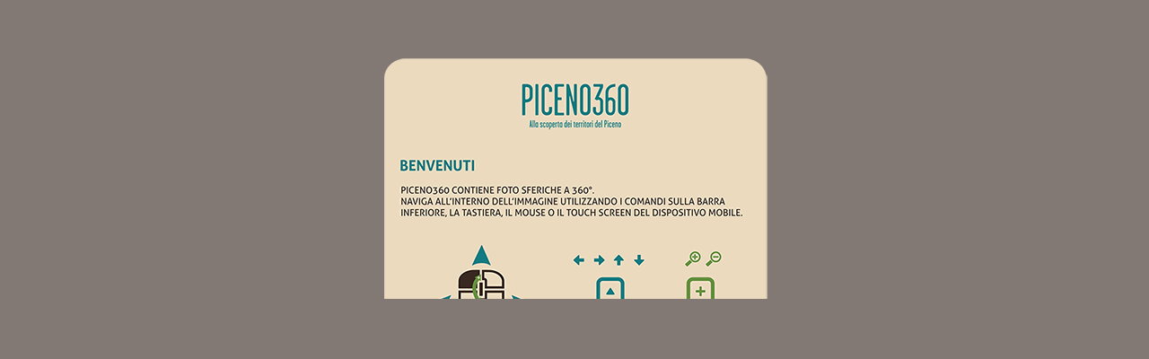

--- FILE ---
content_type: text/html
request_url: https://piceno360.com/tour/piceno360.html?startscene=pano31
body_size: 2416
content:
<!DOCTYPE html>
<html>
	<head>
		<meta charset="utf-8" />
		<title>piceno360 | Virtual tour generated by Stefano Ciocchetti</title>

		<meta name="description" content="Virtual tour generated by Stefano Ciocchetti" />

		<meta name="keywords" content="piceno360,Virtual tour generated by Stefano Ciocchetti" />
		<meta name="medium" content="mult" />
		<meta name="video_height" content="480"></meta>
		<meta name="video_width" content="640"></meta>
		<link rel="image_src" href="piceno360data/thumbnail.jpg" />
		<!-- <meta name="directory" content="PATH/"></meta> -->
		<!-- <link rel="target_url" href="piceno360.html" /> -->
		<meta name="generator" content="Stefano Ciocchetti" />

		<meta name="author" content="realizzato da: Stefano Ciocchetti" />

		<meta name="viewport" content="target-densitydpi=device-dpi, width=device-width, initial-scale=1.0, minimum-scale=1.0, maximum-scale=1.0, user-scalable=no, minimal-ui"/>
		<meta name="apple-mobile-web-app-capable" content="yes"/>
		<meta name="apple-mobile-web-app-status-bar-style" content="default">
		<style type="text/css">
			@-ms-viewport { width: device-width; }
			@media only screen and (min-device-width: 800px) { html { overflow:hidden; } }
			* { padding: 0; margin: 0; }
			html { height: 100%; }
			body { height: 100%; overflow:hidden; }
			div#container { height: 100%; min-height: 100%; width: 100%; margin: 0 auto; }
			div#tourDIV {
				height:100%;
				position:relative;
				overflow:hidden;
			}

			div#panoDIV {
				height:100%;
				position:relative;
				overflow:hidden;
				-webkit-user-select: none;
				-khtml-user-select: none;
				-moz-user-select: none;
				-o-user-select: none;
				user-select: none;
			}

		</style>

				<!--[if !IE]><!-->
		<script type="text/javascript" src="piceno360data/lib/jquery-2.1.1.min.js"></script>
		<!--<![endif]-->
		<!--[if lte IE 8]>
		<script type="text/javascript" src="piceno360data/lib/jquery-1.11.1.min.js"></script>
		<![endif]-->
		<!--[if gt IE 8]>
		<script type="text/javascript" src="piceno360data/lib/jquery-2.1.1.min.js"></script>
		<![endif]-->


		<link type="text/css" href="piceno360data/lib/jquery-ui-1.11.1/jquery-ui.min.css" rel="stylesheet" />
		<script type="text/javascript" src="piceno360data/lib/jquery-ui-1.11.1/jquery-ui.min.js"></script>
		<script type="text/javascript" src="piceno360data/lib/jquery.ui.touch-punch.min.js"></script>
		<script type="text/javascript" src="piceno360data/lib/Kolor/KolorTools.min.js"></script>
		<script type="text/javascript" src="piceno360data/graphics/KolorBootstrap.js"></script>


		<style type="text/css">
			div#panoDIV.cursorMoveMode {
				cursor: move;
				cursor: url(piceno360data/graphics/cursors_move_html5.cur), move;
			}
			div#panoDIV.cursorDragMode {
				cursor: grab;
				cursor: -moz-grab;
				cursor: -webkit-grab;
				cursor: url(piceno360data/graphics/cursors_drag_html5.cur), default;
			}
		</style>


		<script type="text/javascript">
			function readDeviceOrientation() {
				// window.innerHeight is not supported by IE
				var winH = window.innerHeight ? window.innerHeight : jQuery(window).height();
				var winW = window.innerWidth ? window.innerWidth : jQuery(window).width();
				//force height for iframe usage
				if(!winH || winH == 0){
					winH = '100%';
				}
				// set the height of the document
				jQuery('html').css('height', winH);
				// scroll to top
				window.scrollTo(0,0);
			}
			jQuery( document ).ready(function() {
				if (/(iphone|ipod|ipad|android|iemobile|webos|fennec|blackberry|kindle|series60|playbook|opera\smini|opera\smobi|opera\stablet|symbianos|palmsource|palmos|blazer|windows\sce|windows\sphone|wp7|bolt|doris|dorothy|gobrowser|iris|maemo|minimo|netfront|semc-browser|skyfire|teashark|teleca|uzardweb|avantgo|docomo|kddi|ddipocket|polaris|eudoraweb|opwv|plink|plucker|pie|xiino|benq|playbook|bb|cricket|dell|bb10|nintendo|up.browser|playstation|tear|mib|obigo|midp|mobile|tablet)/.test(navigator.userAgent.toLowerCase())) {
					// add event listener on resize event (for orientation change)
					if (window.addEventListener) {
						window.addEventListener("load", readDeviceOrientation);
						window.addEventListener("resize", readDeviceOrientation);
						window.addEventListener("orientationchange", readDeviceOrientation);
					}
					//initial execution
					setTimeout(function(){readDeviceOrientation();},10);
				}
			});
		</script>
	</head>
	<body>
		<div id="container">

			<div id="tourDIV">

				<div id="panoDIV">
					<noscript>

						<object classid="clsid:d27cdb6e-ae6d-11cf-96b8-444553540000" width="100%" height="100%" id="piceno360data/piceno360">
							<param name="movie" value="piceno360data/piceno360.swf"/>
							<param name="allowFullScreen" value="true"/>
							<!--[if !IE]>-->
							<object type="application/x-shockwave-flash" data="piceno360data/piceno360.swf" width="100%" height="100%">
								<param name="movie" value="piceno360data/piceno360.swf"/>
								<param name="allowFullScreen" value="true"/>
								<!--<![endif]-->
								<a href="http://www.adobe.com/go/getflash">
									<img src="http://www.adobe.com/images/shared/download_buttons/get_flash_player.gif" alt="Get Adobe Flash player to visualize the Virtual Tour : piceno360 (Virtual tour generated by Stefano Ciocchetti)"/>
								</a>
							<!--[if !IE]>-->
							</object>
							<!--<![endif]-->
						</object>

					</noscript>
				</div>


				<script type="text/javascript" src="piceno360data/piceno360.js"></script>
				<script type="text/javascript">

					embedpano({

					swf:"piceno360data/piceno360.swf"

					,target:"panoDIV"
					,passQueryParameters:true


					,wmode:"opaque"

					});
					
					var validScenes = ['pano4501', 'pano18' ,'pano19' ,'pano4502' ,'pano20' ,'pano21' ,'pano22' ,'pano23' ,'pano24' ,'pano25' ,'pano4503' ,'pano27' ,'pano28' ,'pano29' ,'pano30' ,'pano31' ,'pano32' ,'pano33' ,'pano34' ,'pano35' ,'pano36' ,'pano37' ,'pano4504' ,'pano5579' ,'pano38' ,'pano39' ,'pano40' ,'pano41' ,'pano26' ,'pano42' ,'pano43' ,'pano44' ,'pano4506'];
					var isCompassVisible = true;
					var CompassObj;
					jQuery(function($){
						setInterval(function(){
							var curScene = krpano.get('xml.scene');
							var isValidScene = (validScenes.indexOf(curScene) != -1);
							if(isValidScene != isCompassVisible){
								if(isValidScene){
									jQuery('div[style*=compass]').eq(0).parent().fadeIn();
								}else{
									jQuery('div[style*=compass]').eq(0).parent().fadeOut();
								}
								isCompassVisible = isValidScene;
							}
						}, 500);
					});
				</script>
				<!-- <script>
				  (function(i,s,o,g,r,a,m){i['GoogleAnalyticsObject']=r;i[r]=i[r]||function(){
				  (i[r].q=i[r].q||[]).push(arguments)},i[r].l=1*new Date();a=s.createElement(o),
				  m=s.getElementsByTagName(o)[0];a.async=1;a.src=g;m.parentNode.insertBefore(a,m)
				  })(window,document,'script','//www.google-analytics.com/analytics.js','ga');

				  ga('create', 'UA-66676254-1', 'auto');
				  ga('send', 'pageview');

				</script> -->
			</div>
		</div>
	</body>
</html>

--- FILE ---
content_type: text/css
request_url: https://piceno360.com/tour/piceno360data/graphics/KolorBox/kolorBox.css
body_size: 1012
content:
div.kolorBoxContainer
{
	position: relative;
}

div.kolorBox
{
	position: absolute;
	z-index: 1;
	background-color: #1c94c4;
	min-width: 100px;
	cursor: auto;
}

div.kolorBoxHeader
{
	height: 75px;
	overflow: hidden;
	min-width: 100px;
}

div.kolorBoxBody
{
	min-width: 100px;
}

div.kolorBoxBodyLeft
{
    float: left;
    width: 200px;
    text-align: justify;
    overflow: hidden;
}

div.kolorBoxBodyCenter
{
	position: relative;
	float: left;
	text-align: center;
	overflow: hidden;
}

div.kolorBoxBodyCenter.loading
{
	background: url(images/sablier.png) no-repeat center center;
}

div.kolorBoxBodyCenter p.kolorBoxBodyCenterLeftArrow
{
	position: absolute;
	left: 0;
	display: none;
	background: url(images/btn_previous.png) no-repeat;
	width: 32px;
	height: 32px;
}

div.kolorBoxBodyCenter p.kolorBoxBodyCenterRightArrow
{
	position: absolute;
	right: 0;
	display: none;
	background: url(images/btn_next.png) no-repeat;
	width: 32px;
	height: 32px;
}

div.kolorBoxBodyRight
{
	float: left;
	width: 200px;
	text-align: justify;
	overflow: hidden;
}

div.kolorBoxFooter
{
	clear: both;
	height: 75px;
	overflow: hidden;
	min-width: 100px;
}

p.kolorBoxTitle
{
	margin: auto;
	padding: 0;
	text-align: center;
	text-overflow: ellipsis;
	white-space: nowrap;
	display: inline-block;
	pointer-events: none;
	overflow: hidden;
}

p.kolorBoxCaption
{
	margin: 0;
	padding: 0;
	overflow: auto;
	height: 100%;
}

/* ----------------------------------
	Overlay
----------------------------------- */

div.kolorBoxOverlay
{
	position: absolute;
	z-index: 0;
	opacity: 1;
	background-color: #000;
	width: 0px;
	height: 0px;
}

/* ----------------------------------
	Navigation
----------------------------------- */

div.kolorBoxTopUIBar,
div.kolorBoxBottomUIBar
{
	position: relative;
	clear: both;
	width: 100%;
	height: 32px;
	overflow: hidden;
	min-width: 100px;
	vertical-align: top;
}

div.leftUIPlaceHolder
{
	display: inline-block;
	text-align: left;
	width: 100%;
	overflow: hidden;
	height: 32px;
	vertical-align: top;
}

div.centerUIPlaceHolder
{
	display: inline-block;
	width: 100%;
	text-align: center;
	overflow: hidden;
	height: 32px;
	vertical-align: top;
}

div.rightUIPlaceHolder
{
	display: inline-block;
	text-align: right;
	width: 100%;
	overflow: hidden;
	float: right;
	height: 32px;
	vertical-align: top;
}

div.kolorBoxNavigation
{
	height: 32px;
	width: 124px;
	display: inline-block;
}

span.counterSpan
{
	display: inline-block;
	width: 60px;
	height: 32px;
	line-height: 32px;
	color: #666;
	font-family: Verdana, Geneva, sans-serif;
	text-align: center;
	vertical-align: top;
}

a.playPauseBtn,
a.previousBtn,
a.nextBtn,
a.closeBtn,
a.fullscreenBtn
{
	display: inline-block;
	width: 32px;
	height: 32px;
	overflow: hidden;
	text-indent: -9999px;
	cursor: pointer;
	background-position: top;
}

a.playPauseBtn:hover,
a.previousBtn:hover,
a.nextBtn:hover,
a.closeBtn:hover,
a.fullscreenBtn:hover
{
	background-position: bottom;
}

a.previousBtn
{
	background: url(images/btn_previous.png) no-repeat;
}

a.nextBtn
{
	background: url(images/btn_next.png) no-repeat;
}

a.playBtn
{
	background: url(images/btn_play.png) no-repeat;
}

a.pauseBtn
{
	background: url(images/btn_pause.png) no-repeat;
}

a.closeBtn
{
	background: url(images/btn_close.png) no-repeat;
}

a.enterFullscreenBtn
{
	background: url(images/btn_fullscreen.png) no-repeat;
}

a.exitFullscreenBtn
{
	background: url(images/btn_fullscreen_exit.png) no-repeat;
}

/* ----------------------------------
	Social buttons
----------------------------------- */

a.socialButton
{
	display:block;
	float:left;
	text-indent: -99999px;
	width:64px;
	height:64px;
	overflow: hidden;
	margin:5px;
	cursor: pointer;
}

a.socialButton:hover
{
	background-position: bottom;
}

a.socialFacebook
{
	background: url("images/social_facebook.png") top;
	background-size: 100% 200%;
}

a.socialTwitter
{
	background: url("images/social_twitter.png") top;
	background-size: 100% 200%;
}

a.socialGoogle
{
	background: url("images/social_google.png") top;
	background-size: 100% 200%;
}

a.socialLinkedin
{
	background: url("images/social_linkedin.png") top;
	background-size: 100% 200%;
}

a.socialDigg
{
	background: url("images/social_digg.png") top;
	background-size: 100% 200%;
}

a.socialTumblr
{
	background: url("images/social_tumblr.png") top;
	background-size: 100% 200%;
}

a.socialReddit
{
	background: url("images/social_reddit.png") top;
	background-size: 100% 200%;
}

a.socialStumbleUpon
{
	background: url("images/social_stumbleupon.png") top;
	background-size: 100% 200%;
}

a.socialDelicious
{
	background: url("images/social_delicious.png") top;
	background-size: 100% 200%;
}

a.socialPinterest
{
	background: url("images/social_pinterest.png") top;
	background-size: 100% 200%;
}

a.socialMail
{
	background: url("images/social_mail.png") top;
	background-size: 100% 200%;
}

div.socialEmbed
{
	display: inline-block;
	text-align: left;
}

div.socialEmbed .socialEmbedText
{
	display: inline-block;
	vertical-align: middle;
	margin: 0 0 5px;
}

div.socialEmbed input
{
	display: inline-block;
	vertical-align: middle;
	appearance: none;
	border-radius: none;
	border: solid 1px #dcdcdc;
}

div.socialEmbed input.socialEmbedInput
{
	margin: 0 0 5px;
	padding: 4px;
	font-family: sans-serif;
	font-size: 13px;
}

div.socialEmbed input.socialEmbedInputWidth, div.socialEmbed input.socialEmbedInputHeight
{
	margin: 0 5px 0 0;
	width: 25px;
	padding: 2px;
	font-family: sans-serif;
	font-size: 11px;
}

div.socialEmbed label
{
	margin: 0 5px 0 0;
}

--- FILE ---
content_type: text/css
request_url: https://piceno360.com/tour/piceno360data/graphics/KolorArea/kolorArea.css
body_size: 298
content:
div.kolorAreaContainer
{
	position: relative;
}

div.kolorArea
{
	position: absolute;
	background-color: #f2f2f2;
	z-index: 1;
	cursor: auto;
}

div.kolorAreaHeader
{
	height: 32px;
	margin: 15px 0 5px 15px;
	padding-right: 15px;
	text-align: left;
	z-index: 1;
}

div.kolorAreaTitle
{
	color: #000000;
	direction: ltr;
	font-family: Arial, Helvetica, sans-serif;
	font-size: 14px;
	font-weight: bold;
	height: 32px;
	line-height: 32px;
	overflow: hidden;
	position: relative;
	text-align: left;
}

div.kolorAreaContent
{
	position: relative;
	margin: 15px 0 15px 15px;
	padding-right: 15px;
	overflow: auto;
	z-index: 0;
}
div.kolorAreaContent.loading
{
	background: url(images/sablier.png) no-repeat center center;
}


/* Overlay */

div.kolorAreaOverlay
{
	position: absolute;
	z-index: 0;
	opacity: 1;
	background-color: #000;
	width: 0px;
	height: 0px;
}

/* Buttons */

a.kolorAreaCloseBtn
{
	background: url(images/btn_close.png) no-repeat;
	display: block;
	position: absolute;
	width: 32px;
	height: 32px;
	overflow: hidden;
	text-indent: -9999px;
	cursor: pointer;
	background-position: top;
	right: 15px;
	top: 15px;
}

a.kolorAreaCloseBtn:hover
{
	background-position: bottom;
}

/* Text content */

div.kolorAreaContent ol 
{
	list-style: decimal inside none;
}
div.kolorAreaContent ul 
{
	list-style: disc inside none;
}

--- FILE ---
content_type: application/xml
request_url: https://piceno360.com/tour/piceno360data/piceno360_messages_en.xml
body_size: 19476
content:
<?xml version="1.0" encoding="UTF-8"?>
<krpano>

<!-- ************************ -->
<!--         Messages         -->
<!-- ************************ -->

  <data name="en_project_title"><![CDATA[piceno360]]></data>
  <data name="en_project_author_name"><![CDATA[realizzato da: Stefano Ciocchetti]]></data>
  <data name="en_project_author_url"><![CDATA[http://www.stefanociocchetti.com]]></data>


  <data name="en_panogroup47_title"><![CDATA[Ascoli Piceno]]></data>

  <data name="en_pano20_title"><![CDATA[Ascoli Piceno]]></data>
  <data name="en_spotpoint1097_tooltip"><![CDATA[Ascoli Piceno]]></data>
  <data name="en_spotpoint1112_tooltip"><![CDATA[Acquasanta Terme]]></data>
  <data name="en_spotpoint1113_tooltip"><![CDATA[Appignano del Tronto]]></data>
  <data name="en_spotpoint1114_tooltip"><![CDATA[Castel di Lama]]></data>
  <data name="en_spotpoint1115_tooltip"><![CDATA[Castignano]]></data>
  <data name="en_spotpoint1116_tooltip"><![CDATA[Castorano]]></data>
  <data name="en_spotpoint1117_tooltip"><![CDATA[Colli del Tronto]]></data>
  <data name="en_spotpoint1118_tooltip"><![CDATA[Folignano]]></data>
  <data name="en_spotpoint1119_tooltip"><![CDATA[Maltignano]]></data>
  <data name="en_spotpoint1120_tooltip"><![CDATA[Roccafluvione]]></data>
  <data name="en_spotpoint1121_tooltip"><![CDATA[Rotella]]></data>
  <data name="en_spotpoint1122_tooltip"><![CDATA[Venarotta]]></data>
  <data name="en_pano212_title"><![CDATA[Piazza Ventidio Basso]]></data>
  <data name="en_pano210_title"><![CDATA[Forte Malatesta]]></data>
  <data name="en_pano211_title"><![CDATA[Museo della Ceramica]]></data>

  <data name="en_panogroup45_title"><![CDATA[Acquaviva Picena]]></data>

  <data name="en_pano18_title"><![CDATA[Acquaviva Picena]]></data>
  <data name="en_spotpoint1093_tooltip"><![CDATA[Acquaviva Picena]]></data>
  <data name="en_spotpoint1095_tooltip"><![CDATA[San Benedetto del Tronto]]></data>
  <data name="en_spotpoint1102_tooltip"><![CDATA[Grottammare]]></data>
  <data name="en_spotpoint1103_tooltip"><![CDATA[Monsampolo del Tronto]]></data>
  <data name="en_spotpoint1104_tooltip"><![CDATA[Monteprandone]]></data>
  <data name="en_spotpoint1105_tooltip"><![CDATA[Offida]]></data>
  <data name="en_spotpoint1106_tooltip"><![CDATA[Ripatransone]]></data>
  <data name="en_pano191_title"><![CDATA[Piazza del Forte]]></data>
  <data name="en_spotpoint1094_tooltip"><![CDATA[Rocca degli Acquaviva d'Atri]]></data>
  <data name="en_pano193_title"><![CDATA[Rocca degli Acquaviva d'Atri]]></data>
  <data name="en_spotpoint2239_tooltip"><![CDATA[Piazza del Forte]]></data>
  <data name="en_pano189_title"><![CDATA[Palazzo Chiappini]]></data>

  <data name="en_panogroup71_title"><![CDATA[Spinetoli]]></data>

  <data name="en_pano44_title"><![CDATA[Spinetoli]]></data>
  <data name="en_spotpoint1629_tooltip"><![CDATA[Monsampolo del Tronto]]></data>
  <data name="en_spotpoint1630_tooltip"><![CDATA[Colli del Tronto]]></data>
  <data name="en_spotpoint1631_tooltip"><![CDATA[Castorano]]></data>
  <data name="en_spotpoint1632_tooltip"><![CDATA[Offida]]></data>
  <data name="en_spotpoint1633_tooltip"><![CDATA[Spinetoli]]></data>
  <data name="en_pano398_title"><![CDATA[Piazzetta Belvedere]]></data>
  <data name="en_pano401_title"><![CDATA[C.E.A. Oasi la Valle]]></data>
  <data name="en_pano397_title"><![CDATA[Chiesa della Madonna delle Grazie]]></data>

  <data name="en_panogroup70_title"><![CDATA[San Benedetto del Tronto]]></data>

  <data name="en_pano43_title"><![CDATA[San Bendetto del Tronto]]></data>
  <data name="en_spotpoint1634_tooltip"><![CDATA[Grottammare]]></data>
  <data name="en_spotpoint1635_tooltip"><![CDATA[Monteprandone]]></data>
  <data name="en_spotpoint1636_tooltip"><![CDATA[Acquaviva Picena]]></data>
  <data name="en_spotpoint1637_tooltip"><![CDATA[San Benedetto del Tronto]]></data>
  <data name="en_pano391_title"><![CDATA[Piazza Sacconi]]></data>
  <data name="en_pano395_title"><![CDATA[Il giardino delle palme]]></data>
  <data name="en_pano393_title"><![CDATA[Piazza Giorgini]]></data>


  <data name="en_pano42_title"><![CDATA[Rotella]]></data>
  <data name="en_spotpoint1638_tooltip"><![CDATA[Ascoli Piceno]]></data>
  <data name="en_spotpoint1639_tooltip"><![CDATA[Castignano]]></data>
  <data name="en_spotpoint1640_tooltip"><![CDATA[Force]]></data>
  <data name="en_spotpoint1641_tooltip"><![CDATA[Montedinove]]></data>
  <data name="en_spotpoint1642_tooltip"><![CDATA[Venarotta]]></data>
  <data name="en_spotpoint1643_tooltip"><![CDATA[Rotella]]></data>
  <data name="en_spotpoint1643openurlwebsiteurl"><![CDATA[http://www.stefanociocchetti.com/Documenti_sito/lavori/Rotella/Rotella_Virtual_tour.html]]></data>

  <data name="en_panogroup53_title"><![CDATA[Roccafluvione]]></data>

  <data name="en_pano26_title"><![CDATA[Roccafluvione]]></data>
  <data name="en_spotpoint1644_tooltip"><![CDATA[Acquasanta Terme]]></data>
  <data name="en_spotpoint1645_tooltip"><![CDATA[Ascoli Piceno]]></data>
  <data name="en_spotpoint1646_tooltip"><![CDATA[Comunanza]]></data>
  <data name="en_spotpoint1647_tooltip"><![CDATA[Palmiano]]></data>
  <data name="en_spotpoint1648_tooltip"><![CDATA[Venarotta]]></data>
  <data name="en_spotpoint1649_tooltip"><![CDATA[Montegallo]]></data>
  <data name="en_pano387_title"><![CDATA[Ponte Nativo]]></data>
  <data name="en_pano386_title"><![CDATA[Meschia]]></data>
  <data name="en_spotpoint5601_tooltip"><![CDATA[Lago di Pilato]]></data>
  <data name="en_pano385_title"><![CDATA[Chiesa di Santo Stefano Protomartire - Cripta]]></data>

  <data name="en_panogroup68_title"><![CDATA[Ripatransone]]></data>

  <data name="en_pano41_title"><![CDATA[Ripatransone]]></data>
  <data name="en_spotpoint1650_tooltip"><![CDATA[Acquaviva Picena]]></data>
  <data name="en_spotpoint1651_tooltip"><![CDATA[Carassai]]></data>
  <data name="en_spotpoint1652_tooltip"><![CDATA[Cossignano]]></data>
  <data name="en_spotpoint1653_tooltip"><![CDATA[Cupra Marittima]]></data>
  <data name="en_spotpoint1654_tooltip"><![CDATA[Grottammare]]></data>
  <data name="en_spotpoint1655_tooltip"><![CDATA[Massignano]]></data>
  <data name="en_spotpoint1656_tooltip"><![CDATA[Montefiore dell'Aso]]></data>
  <data name="en_spotpoint1657_tooltip"><![CDATA[Offida]]></data>
  <data name="en_pano383_title"><![CDATA[Piazza XX Settembre]]></data>
  <data name="en_spotpoint2267_tooltip"><![CDATA[Teatro del Leone]]></data>
  <data name="en_spotpoint2270_tooltip"><![CDATA[Il vicolo più stretto d'Italia]]></data>
  <data name="en_pano380_title"><![CDATA[Teatro del Leone]]></data>
  <data name="en_spotpoint2268_tooltip"><![CDATA[Piazza XX Settembre]]></data>
  <data name="en_pano379_title"><![CDATA[Il vicolo più stretto d'Italia]]></data>
  <data name="en_spotpoint2269_tooltip"><![CDATA[Piazza XX Settembre]]></data>

  <data name="en_panogroup67_title"><![CDATA[Palmiano]]></data>

  <data name="en_pano40_title"><![CDATA[Palmiano]]></data>
  <data name="en_spotpoint1659_tooltip"><![CDATA[Comunanza]]></data>
  <data name="en_spotpoint1660_tooltip"><![CDATA[Force]]></data>
  <data name="en_spotpoint1661_tooltip"><![CDATA[Roccafluvione]]></data>
  <data name="en_spotpoint1663_tooltip"><![CDATA[Venarotta]]></data>
  <data name="en_pano374_title"><![CDATA[Piazza Umberto I]]></data>
  <data name="en_spotpoint2271_tooltip"><![CDATA[Chiesa di San Michele Arcangelo]]></data>
  <data name="en_pano373_title"><![CDATA[Chiesa di San Michele Arcangelo]]></data>
  <data name="en_spotpoint2272_tooltip"><![CDATA[Piazza Umberto I]]></data>
  <data name="en_pano377_title"><![CDATA[Castel San Pietro]]></data>

  <data name="en_panogroup66_title"><![CDATA[Offida]]></data>

  <data name="en_pano39_title"><![CDATA[Offida]]></data>
  <data name="en_spotpoint1664_tooltip"><![CDATA[Acquaviva Picena]]></data>
  <data name="en_spotpoint1665_tooltip"><![CDATA[Appignano del Tronto]]></data>
  <data name="en_spotpoint1666_tooltip"><![CDATA[Castel di Lama]]></data>
  <data name="en_spotpoint1667_tooltip"><![CDATA[Castignano]]></data>
  <data name="en_spotpoint1668_tooltip"><![CDATA[Castorano]]></data>
  <data name="en_spotpoint1669_tooltip"><![CDATA[Cossignano]]></data>
  <data name="en_spotpoint1670_tooltip"><![CDATA[Monsampolo del Tronto]]></data>
  <data name="en_spotpoint1671_tooltip"><![CDATA[Ripatransone]]></data>
  <data name="en_spotpoint1672_tooltip"><![CDATA[Spinetoli]]></data>
  <data name="en_pano367_title"><![CDATA[Piazza del Popolo]]></data>
  <data name="en_spotpoint2273_tooltip"><![CDATA[Teatro Serpente Aureo]]></data>
  <data name="en_pano366_title"><![CDATA[Chiesa di Santa Maria della Rocca]]></data>
  <data name="en_pano368_title"><![CDATA[Teatro Serpente Aureo]]></data>
  <data name="en_spotpoint2274_tooltip"><![CDATA[Piaza del Popolo]]></data>

  <data name="en_panogroup65_title"><![CDATA[Monteprandone]]></data>

  <data name="en_pano38_title"><![CDATA[Monteprandone]]></data>
  <data name="en_spotpoint1625_tooltip"><![CDATA[Acquaviva Picena]]></data>
  <data name="en_spotpoint1626_tooltip"><![CDATA[Monsampolo del Tronto]]></data>
  <data name="en_spotpoint1627_tooltip"><![CDATA[San Benedetto del Tronto]]></data>
  <data name="en_spotpoint1628_tooltip"><![CDATA[Monteprandone]]></data>
  <data name="en_pano360_title"><![CDATA[Piazza dell'Aquila]]></data>
  <data name="en_spotpoint2265_tooltip"><![CDATA[Museo dei Codici]]></data>
  <data name="en_pano361_title"><![CDATA[Santuario di San Giacomo della Marca]]></data>
  <data name="en_pano364_title"><![CDATA[Museo dei Codici]]></data>
  <data name="en_spotpoint2266_tooltip"><![CDATA[Piazza dell'Aquila]]></data>


  <data name="en_pano34_title"><![CDATA[Monsampolo del Tronto]]></data>
  <data name="en_spotpoint1619_tooltip"><![CDATA[Acquaviva Picena]]></data>
  <data name="en_spotpoint1620_tooltip"><![CDATA[Castorano]]></data>
  <data name="en_spotpoint1621_tooltip"><![CDATA[Monteprandone]]></data>
  <data name="en_spotpoint1622_tooltip"><![CDATA[Offida]]></data>
  <data name="en_spotpoint1623_tooltip"><![CDATA[Spinetoli]]></data>
  <data name="en_spotpoint1624_tooltip"><![CDATA[Monsampolo del Tronto]]></data>
  <data name="en_spotpoint1624openurlwebsiteurl"><![CDATA[http://www.stefanociocchetti.com/Documenti_sito/lavori/Monsampolo/Centro_storico/Monsampolo_del_Tronto.html]]></data>

  <data name="en_panogroup64_title"><![CDATA[Montefiore dell'Aso]]></data>

  <data name="en_pano37_title"><![CDATA[Montefiore dell'Aso]]></data>
  <data name="en_spotpoint1615_tooltip"><![CDATA[Carassai]]></data>
  <data name="en_spotpoint1616_tooltip"><![CDATA[Massignano]]></data>
  <data name="en_spotpoint1617_tooltip"><![CDATA[Ripatransone]]></data>
  <data name="en_spotpoint1618_tooltip"><![CDATA[Montefiore dell'Aso]]></data>
  <data name="en_pano344_title"><![CDATA[Panorama]]></data>
  <data name="en_spotpoint2261_tooltip"><![CDATA[Chiesa di San Francesco]]></data>
  <data name="en_pano343_title"><![CDATA[Chiesa di San Francesco]]></data>
  <data name="en_spotpoint2262_tooltip"><![CDATA[Panorama]]></data>
  <data name="en_pano345_title"><![CDATA[Polo Museale San Francesco]]></data>

  <data name="en_panogroup63_title"><![CDATA[Montedinove]]></data>

  <data name="en_pano36_title"><![CDATA[Montedinove]]></data>
  <data name="en_spotpoint1611_tooltip"><![CDATA[Montalto delle Marche]]></data>
  <data name="en_spotpoint1612_tooltip"><![CDATA[Castignano]]></data>
  <data name="en_spotpoint1613_tooltip"><![CDATA[Rotella]]></data>
  <data name="en_spotpoint1614_tooltip"><![CDATA[Montedinove]]></data>
  <data name="en_pano337_title"><![CDATA[Piazza Novana]]></data>
  <data name="en_spotpoint2257_tooltip"><![CDATA[Sagrato di S.Maria de Cellis]]></data>
  <data name="en_spotpoint2258_tooltip"><![CDATA[Belvedere "Lo spiazzo"]]></data>
  <data name="en_pano339_title"><![CDATA[Belvedere "Lo spiazzo"]]></data>
  <data name="en_spotpoint2259_tooltip"><![CDATA[Piazza Novana]]></data>
  <data name="en_pano341_title"><![CDATA[Sagrato di S.Maria de Cellis]]></data>
  <data name="en_spotpoint2260_tooltip"><![CDATA[Piazza Novana]]></data>

  <data name="en_panogroup62_title"><![CDATA[Montalto delle Marche]]></data>

  <data name="en_pano35_title"><![CDATA[Montalto delle Marche]]></data>
  <data name="en_spotpoint1606_tooltip"><![CDATA[Carassai]]></data>
  <data name="en_spotpoint1607_tooltip"><![CDATA[Cossignano]]></data>
  <data name="en_spotpoint1608_tooltip"><![CDATA[Castignano]]></data>
  <data name="en_spotpoint1609_tooltip"><![CDATA[Montedinove]]></data>
  <data name="en_spotpoint1610_tooltip"><![CDATA[Montalto delle Marche]]></data>
  <data name="en_pano331_title"><![CDATA[Basilica Cattedrale di Santa Maria Assunta]]></data>
  <data name="en_pano333_title"><![CDATA[Chiesa di Santa Maria in Viminatu]]></data>
  <data name="en_pano335_title"><![CDATA[Musei Sistini - Reliquario di Sisto V]]></data>

  <data name="en_panogroup60_title"><![CDATA[Massignano]]></data>

  <data name="en_pano33_title"><![CDATA[Massignano]]></data>
  <data name="en_spotpoint1602_tooltip"><![CDATA[Cupra Marittima]]></data>
  <data name="en_spotpoint1603_tooltip"><![CDATA[Montefiore dell'Aso]]></data>
  <data name="en_spotpoint1604_tooltip"><![CDATA[Ripatransone]]></data>
  <data name="en_spotpoint1605_tooltip"><![CDATA[Massignano]]></data>
  <data name="en_pano327_title"><![CDATA[Piazza Garibaldi]]></data>
  <data name="en_spotpoint2255_tooltip"><![CDATA[Chiesa di San Giacomo Maggiore]]></data>
  <data name="en_pano326_title"><![CDATA[Chiesa di San Giacomo Maggiore]]></data>
  <data name="en_spotpoint2256_tooltip"><![CDATA[Piazza Garibaldi]]></data>
  <data name="en_pano325_title"><![CDATA[Chiesa Santi Felice ed Adaucto - Cripta]]></data>

  <data name="en_panogroup59_title"><![CDATA[Maltignano]]></data>

  <data name="en_pano32_title"><![CDATA[Maltignano]]></data>
  <data name="en_spotpoint1599_tooltip"><![CDATA[Ascoli Piceno]]></data>
  <data name="en_spotpoint1600_tooltip"><![CDATA[Folignano]]></data>
  <data name="en_spotpoint1601_tooltip"><![CDATA[Maltignano]]></data>
  <data name="en_pano319_title"><![CDATA[Centro Storico]]></data>
  <data name="en_pano320_title"><![CDATA[Chiesa della Certosa]]></data>
  <data name="en_pano321_title"><![CDATA[Chiesa di Santa Maria delle Grazie]]></data>

  <data name="en_panogroup58_title"><![CDATA[Grottammare]]></data>

  <data name="en_pano31_title"><![CDATA[Grottammare]]></data>
  <data name="en_spotpoint1566_tooltip"><![CDATA[Acquaviva Picena]]></data>
  <data name="en_spotpoint1567_tooltip"><![CDATA[Cupra Marittima]]></data>
  <data name="en_spotpoint1568_tooltip"><![CDATA[San Bendetto del Tronto]]></data>
  <data name="en_spotpoint1569_tooltip"><![CDATA[Ripatransone]]></data>
  <data name="en_spotpoint1570_tooltip"><![CDATA[Grottammare]]></data>
  <data name="en_pano314_title"><![CDATA[Loggiato Piazza Peretti]]></data>
  <data name="en_spotpoint2243_tooltip"><![CDATA[Chiesa di San Giovanni Battista]]></data>
  <data name="en_pano313_title"><![CDATA[Chiesa di San Giovanni Battista]]></data>
  <data name="en_spotpoint2244_tooltip"><![CDATA[Loggiato Piazza Peretti]]></data>
  <data name="en_pano317_title"><![CDATA[Piazza Kursaal]]></data>

  <data name="en_panogroup57_title"><![CDATA[Force]]></data>

  <data name="en_pano30_title"><![CDATA[Force]]></data>
  <data name="en_spotpoint1571_tooltip"><![CDATA[Comunanza]]></data>
  <data name="en_spotpoint1573_tooltip"><![CDATA[Rotella]]></data>
  <data name="en_spotpoint1574_tooltip"><![CDATA[Venarotta]]></data>
  <data name="en_spotpoint1575_tooltip"><![CDATA[Force]]></data>
  <data name="en_spotpoint7088_tooltip"><![CDATA[Palmiano]]></data>
  <data name="en_pano309_title"><![CDATA[Villino Verrucci]]></data>
  <data name="en_pano308_title"><![CDATA[Museo del Rame]]></data>
  <data name="en_pano307_title"><![CDATA[Museo d'Arte Sacra]]></data>

  <data name="en_panogroup56_title"><![CDATA[Folignano]]></data>

  <data name="en_pano29_title"><![CDATA[Folignano]]></data>
  <data name="en_spotpoint1576_tooltip"><![CDATA[Ascoli Piceno]]></data>
  <data name="en_spotpoint1577_tooltip"><![CDATA[Maltignano]]></data>
  <data name="en_spotpoint1578_tooltip"><![CDATA[Folignano]]></data>
  <data name="en_pano303_title"><![CDATA[Parco Baden Powell]]></data>
  <data name="en_pano302_title"><![CDATA[Chiesa di Sant'Andrea Avellino]]></data>
  <data name="en_pano301_title"><![CDATA[Chiesa di San Gennaro]]></data>

  <data name="en_panogroup54_title"><![CDATA[Cossignano]]></data>

  <data name="en_pano27_title"><![CDATA[Cossignano]]></data>
  <data name="en_spotpoint1583_tooltip"><![CDATA[Carassai]]></data>
  <data name="en_spotpoint1584_tooltip"><![CDATA[Castignano]]></data>
  <data name="en_spotpoint1585_tooltip"><![CDATA[Montalto delle Marche]]></data>
  <data name="en_spotpoint1586_tooltip"><![CDATA[Offida]]></data>
  <data name="en_spotpoint1587_tooltip"><![CDATA[Ripatransone]]></data>
  <data name="en_spotpoint1588_tooltip"><![CDATA[Cossignano]]></data>
  <data name="en_pano280_title"><![CDATA[Piazza Umberto I]]></data>
  <data name="en_spotpoint2245_tooltip"><![CDATA[Chiesa di Santa Maria Assunta]]></data>
  <data name="en_pano276_title"><![CDATA[Chiesa dell’Annunziata]]></data>
  <data name="en_pano277_title"><![CDATA[Chiesa di Santa Maria Assunta]]></data>
  <data name="en_spotpoint2246_tooltip"><![CDATA[Piazza Umberto I]]></data>

  <data name="en_panogroup52_title"><![CDATA[Colli del Tronto]]></data>

  <data name="en_pano25_title"><![CDATA[Colli del Tronto]]></data>
  <data name="en_spotpoint1589_tooltip"><![CDATA[Ascoli Piceno]]></data>
  <data name="en_spotpoint1590_tooltip"><![CDATA[Castorano]]></data>
  <data name="en_spotpoint1591_tooltip"><![CDATA[Spinetoli]]></data>
  <data name="en_pano266_title"><![CDATA[Scalinata Chiesa di Santa Felicita]]></data>
  <data name="en_spotpoint2247_tooltip"><![CDATA[Chiesa di Santa Felicita]]></data>
  <data name="en_spotpoint2249_tooltip"><![CDATA[Museo del Baco da Seta]]></data>
  <data name="en_pano263_title"><![CDATA[Museo del Baco da Seta]]></data>
  <data name="en_spotpoint2250_tooltip"><![CDATA[Scalinata Chiesa di Santa Felicita]]></data>
  <data name="en_pano262_title"><![CDATA[Chiesa di Santa Felicita]]></data>
  <data name="en_spotpoint2248_tooltip"><![CDATA[Scalinata Chiesa di Santa Felicita]]></data>

  <data name="en_panogroup50_title"><![CDATA[Castignano]]></data>

  <data name="en_pano23_title"><![CDATA[Castignano]]></data>
  <data name="en_spotpoint2236_tooltip"><![CDATA[Castignano]]></data>
  <data name="en_spotpoint5566_tooltip"><![CDATA[Offida]]></data>
  <data name="en_spotpoint5568_tooltip"><![CDATA[Appignano del Tronto]]></data>
  <data name="en_spotpoint5569_tooltip"><![CDATA[Ascoli Piceno]]></data>
  <data name="en_spotpoint5570_tooltip"><![CDATA[Cossignano]]></data>
  <data name="en_spotpoint5571_tooltip"><![CDATA[Montalto delle Marche]]></data>
  <data name="en_spotpoint5572_tooltip"><![CDATA[Montedinove]]></data>
  <data name="en_spotpoint5573_tooltip"><![CDATA[Rotella]]></data>
  <data name="en_pano245_title"><![CDATA[Piazza San Pietro]]></data>
  <data name="en_spotpoint2241_tooltip"><![CDATA[Chiesa SS. Pietro e Paolo]]></data>
  <data name="en_pano241_title"><![CDATA[Chiesa SS. Pietro e Paolo]]></data>
  <data name="en_spotpoint2242_tooltip"><![CDATA[Piazza San Pietro]]></data>
  <data name="en_pano243_title"><![CDATA[Campanile di Ripaberarda]]></data>

  <data name="en_panogroup49_title"><![CDATA[Castel di Lama]]></data>

  <data name="en_pano22_title"><![CDATA[Castel di Lama]]></data>
  <data name="en_spotpoint1127_tooltip"><![CDATA[Appignano del Tronto]]></data>
  <data name="en_spotpoint1128_tooltip"><![CDATA[Ascoli Piceno]]></data>
  <data name="en_spotpoint1129_tooltip"><![CDATA[Castorano]]></data>
  <data name="en_spotpoint1130_tooltip"><![CDATA[Offida]]></data>
  <data name="en_spotpoint1131_tooltip"><![CDATA[Castel di Lama]]></data>
  <data name="en_pano233_title"><![CDATA[Piazza della Libertà]]></data>
  <data name="en_pano234_title"><![CDATA[Santuario Madonna degli Angeli di Villa Chiarini]]></data>
  <data name="en_pano232_title"><![CDATA[Municipio - Museo Archeologico Comunale]]></data>

  <data name="en_panogroup48_title"><![CDATA[Carassai]]></data>

  <data name="en_pano21_title"><![CDATA[Carassai]]></data>
  <data name="en_spotpoint1123_tooltip"><![CDATA[Cossignano]]></data>
  <data name="en_spotpoint1124_tooltip"><![CDATA[Montalto delle Marche]]></data>
  <data name="en_spotpoint1125_tooltip"><![CDATA[Montefiore dell'Aso]]></data>
  <data name="en_spotpoint1126_tooltip"><![CDATA[Ripatransone]]></data>
  <data name="en_pano225_title"><![CDATA[Piazza Matteotti]]></data>
  <data name="en_spotpoint1099_tooltip"><![CDATA[Centro Storico]]></data>
  <data name="en_pano223_title"><![CDATA[Centro Storico]]></data>
  <data name="en_spotpoint1100_tooltip"><![CDATA[Piazza Matteotti]]></data>
  <data name="en_pano224_title"><![CDATA[Chiesa di Santa Maria del Buon Gesù]]></data>

  <data name="en_panogroup46_title"><![CDATA[Appignano del Tronto]]></data>

  <data name="en_pano19_title"><![CDATA[Appignano del Tronto]]></data>
  <data name="en_spotpoint1107_tooltip"><![CDATA[Ascoli Piceno]]></data>
  <data name="en_spotpoint1109_tooltip"><![CDATA[Castel di Lama]]></data>
  <data name="en_spotpoint1110_tooltip"><![CDATA[Castignano]]></data>
  <data name="en_spotpoint1111_tooltip"><![CDATA[Offida]]></data>
  <data name="en_pano196_title"><![CDATA[Calanchi]]></data>
  <data name="en_pano198_title"><![CDATA[Chiesa di San Giovanni]]></data>
  <data name="en_pano199_title"><![CDATA[Chiesa di Santa Maria del Pianto]]></data>

  <data name="en_panogroup185_title"><![CDATA[Acquasanta Terme]]></data>

  <data name="en_pano4501_title"><![CDATA[Acquasanta Terme]]></data>
  <data name="en_spotpoint4647_tooltip"><![CDATA[Acquasanta Terme]]></data>
  <data name="en_spotpoint7073_tooltip"><![CDATA[Arquata del Tronto]]></data>
  <data name="en_spotpoint7074_tooltip"><![CDATA[Ascoli Piceno]]></data>
  <data name="en_spotpoint7075_tooltip"><![CDATA[Montegallo]]></data>
  <data name="en_spotpoint7076_tooltip"><![CDATA[Roccafluvione]]></data>
  <data name="en_pano180_title"><![CDATA[Gole del Garrafo]]></data>
  <data name="en_pano179_title"><![CDATA[Chiesa di San Lorenzo]]></data>
  <data name="en_pano181_title"><![CDATA[Le Terme]]></data>

  <data name="en_panogroup204_title"><![CDATA[Arquata del Tronto]]></data>

  <data name="en_pano4502_title"><![CDATA[Arquata del Tronto]]></data>
  <data name="en_spotpoint4654_tooltip"><![CDATA[Arquata del Tronto]]></data>
  <data name="en_spotpoint5598_tooltip"><![CDATA[Lago di Pilato]]></data>
  <data name="en_spotpoint7070_tooltip"><![CDATA[Acquasanta Terme]]></data>
  <data name="en_spotpoint7071_tooltip"><![CDATA[Montemonaco]]></data>
  <data name="en_spotpoint7072_tooltip"><![CDATA[Montegallo]]></data>
  <data name="en_pano203_title"><![CDATA[La Rocca 2]]></data>
  <data name="en_spotpoint2240_tooltip"><![CDATA[La Rocca]]></data>
  <data name="en_spotpoint5599_tooltip"><![CDATA[Lago di Pilato]]></data>
  <data name="en_pano206_title"><![CDATA[La Rocca 1]]></data>
  <data name="en_spotpoint5600_tooltip"><![CDATA[Lago di Pilato]]></data>
  <data name="en_pano202_title"><![CDATA[Chiesa di San Francesco]]></data>

  <data name="en_panogroup252_title"><![CDATA[Castorano]]></data>

  <data name="en_pano24_title"><![CDATA[Castorano]]></data>
  <data name="en_spotpoint1592_tooltip"><![CDATA[Ascoli Piceno]]></data>
  <data name="en_spotpoint1593_tooltip"><![CDATA[Castel di Lama]]></data>
  <data name="en_spotpoint1594_tooltip"><![CDATA[Colli del Tronto]]></data>
  <data name="en_spotpoint1595_tooltip"><![CDATA[Monsampolo del Tronto]]></data>
  <data name="en_spotpoint1596_tooltip"><![CDATA[Spinetoli]]></data>
  <data name="en_spotpoint1597_tooltip"><![CDATA[Offida]]></data>
  <data name="en_spotpoint1598_tooltip"><![CDATA[Castorano]]></data>
  <data name="en_pano253_title"><![CDATA[Piazza Umberto I]]></data>
  <data name="en_spotpoint2251_tooltip"><![CDATA[Chiesa di Santa Maria della Visitazione]]></data>
  <data name="en_spotpoint2253_tooltip"><![CDATA[Torre Civica]]></data>
  <data name="en_pano249_title"><![CDATA[Chiesa di Santa Maria della Visitazione]]></data>
  <data name="en_spotpoint2252_tooltip"><![CDATA[Piazza Umberto I]]></data>
  <data name="en_pano250_title"><![CDATA[Torre Civica]]></data>
  <data name="en_spotpoint2254_tooltip"><![CDATA[Piazza Umberto I]]></data>

  <data name="en_panogroup270_title"><![CDATA[Comunanza]]></data>

  <data name="en_pano4503_title"><![CDATA[Comunanza]]></data>
  <data name="en_spotpoint4675_tooltip"><![CDATA[Comunanza]]></data>
  <data name="en_spotpoint7067_tooltip"><![CDATA[Lago di Pilato]]></data>
  <data name="en_spotpoint7077_tooltip"><![CDATA[Force]]></data>
  <data name="en_spotpoint7078_tooltip"><![CDATA[Montemonaco]]></data>
  <data name="en_spotpoint7079_tooltip"><![CDATA[Montegallo]]></data>
  <data name="en_spotpoint7080_tooltip"><![CDATA[Palmiano]]></data>
  <data name="en_spotpoint7081_tooltip"><![CDATA[Roccafluvione]]></data>
  <data name="en_pano269_title"><![CDATA[Piazza San Francesco]]></data>
  <data name="en_pano272_title"><![CDATA[Museo d'Arte Sacra]]></data>
  <data name="en_pano268_title"><![CDATA[Chiesa di S.Caterina d'Alessandria d'Egitto]]></data>

  <data name="en_panogroup286_title"><![CDATA[Cupra Marittima]]></data>

  <data name="en_pano28_title"><![CDATA[Cupra Marittima]]></data>
  <data name="en_spotpoint1579_tooltip"><![CDATA[Grottammare]]></data>
  <data name="en_spotpoint1580_tooltip"><![CDATA[Massignano]]></data>
  <data name="en_spotpoint1581_tooltip"><![CDATA[Ripatransone]]></data>
  <data name="en_spotpoint1582_tooltip"><![CDATA[Cupra Marittima]]></data>
  <data name="en_pano288_title"><![CDATA[Vecchio incasato]]></data>
  <data name="en_pano284_title"><![CDATA[Ninfeo - Villa di epoca Romana]]></data>
  <data name="en_pano285_title"><![CDATA[Villa Boccabianca]]></data>

  <data name="en_panogroup356_title"><![CDATA[Montegallo]]></data>

  <data name="en_pano4504_title"><![CDATA[Montegallo]]></data>
  <data name="en_spotpoint5597_tooltip"><![CDATA[Lago di Pilato]]></data>
  <data name="en_spotpoint5605_tooltip"><![CDATA[Acquasanta Terme]]></data>
  <data name="en_spotpoint5606_tooltip"><![CDATA[Arquata del Tronto]]></data>
  <data name="en_spotpoint5607_tooltip"><![CDATA[Comunanza]]></data>
  <data name="en_spotpoint5608_tooltip"><![CDATA[Montemonaco]]></data>
  <data name="en_spotpoint5609_tooltip"><![CDATA[Roccafluvione]]></data>
  <data name="en_pano350_title"><![CDATA[Santa Maria in Pantano (esterno)]]></data>
  <data name="en_spotpoint2263_tooltip"><![CDATA[Santa Maria in Pantano - interno]]></data>
  <data name="en_spotpoint5596_tooltip"><![CDATA[Lago di Pilato]]></data>
  <data name="en_pano351_title"><![CDATA[Santa Maria in Pantano (interno)]]></data>
  <data name="en_spotpoint2264_tooltip"><![CDATA[Santa Maria in Pantano - esterno]]></data>
  <data name="en_pano349_title"><![CDATA[Chiesa di San Vito]]></data>

  <data name="en_panogroup408_title"><![CDATA[Venarotta]]></data>

  <data name="en_pano4506_title"><![CDATA[Venarotta]]></data>
  <data name="en_spotpoint4697_tooltip"><![CDATA[Venarotta]]></data>
  <data name="en_spotpoint7082_tooltip"><![CDATA[Ascoli Piceno]]></data>
  <data name="en_spotpoint7083_tooltip"><![CDATA[Force]]></data>
  <data name="en_spotpoint7084_tooltip"><![CDATA[Palmiano]]></data>
  <data name="en_spotpoint7085_tooltip"><![CDATA[Roccafluvione]]></data>
  <data name="en_spotpoint7086_tooltip"><![CDATA[Rotella]]></data>
  <data name="en_pano405_title"><![CDATA[Piazza Simonetti]]></data>
  <data name="en_pano403_title"><![CDATA[Chiesa di San Flaviano]]></data>
  <data name="en_pano404_title"><![CDATA[Convento di San Francesco]]></data>

  <data name="en_panogroup1092_title"><![CDATA[Montemonaco]]></data>

  <data name="en_pano5579_title"><![CDATA[Montemonaco]]></data>
  <data name="en_spotpoint5584_tooltip"><![CDATA[Montemonaco]]></data>
  <data name="en_spotpoint5587_tooltip"><![CDATA[Arquata del Tronto]]></data>
  <data name="en_spotpoint5588_tooltip"><![CDATA[Comunanza]]></data>
  <data name="en_spotpoint5589_tooltip"><![CDATA[Montegallo]]></data>
  <data name="en_spotpoint5592_tooltip"><![CDATA[Lago di Pilato]]></data>
  <data name="en_pano409_title"><![CDATA[Panorama sotto le mura antiche]]></data>
  <data name="en_spotpoint5593_tooltip"><![CDATA[Lago di Pilato]]></data>
  <data name="en_pano410_title"><![CDATA[San Giorgio all'Isola]]></data>
  <data name="en_pano5590_title"><![CDATA[Lago di Pilato]]></data>




	<data name="en_project_floor_title"><![CDATA[piceno360]]></data>
	<data name="en_spotmap3711_tooltip"><![CDATA[]]></data>
	<data name="en_spotmap3712_tooltip"><![CDATA[]]></data>
	<data name="en_spotmap3713_tooltip"><![CDATA[]]></data>
	<data name="en_spotmap4713_tooltip"><![CDATA[]]></data>
	<data name="en_spotmap4714_tooltip"><![CDATA[]]></data>
	<data name="en_spotmap4715_tooltip"><![CDATA[]]></data>
	<data name="en_spotmap4716_tooltip"><![CDATA[]]></data>
	<data name="en_spotmap4717_tooltip"><![CDATA[]]></data>
	<data name="en_spotmap4718_tooltip"><![CDATA[]]></data>
	<data name="en_spotmap4719_tooltip"><![CDATA[]]></data>
	<data name="en_spotmap4720_tooltip"><![CDATA[]]></data>
	<data name="en_spotmap4721_tooltip"><![CDATA[]]></data>
	<data name="en_spotmap4722_tooltip"><![CDATA[]]></data>
	<data name="en_spotmap4723_tooltip"><![CDATA[]]></data>
	<data name="en_spotmap4724_tooltip"><![CDATA[]]></data>
	<data name="en_spotmap4725_tooltip"><![CDATA[]]></data>
	<data name="en_spotmap4726_tooltip"><![CDATA[]]></data>
	<data name="en_spotmap4727_tooltip"><![CDATA[]]></data>
	<data name="en_spotmap4728_tooltip"><![CDATA[]]></data>
	<data name="en_spotmap4729_tooltip"><![CDATA[]]></data>
	<data name="en_spotmap4730_tooltip"><![CDATA[]]></data>
	<data name="en_spotmap4731_tooltip"><![CDATA[]]></data>
	<data name="en_spotmap4732_tooltip"><![CDATA[]]></data>
	<data name="en_spotmap4733_tooltip"><![CDATA[]]></data>
	<data name="en_spotmap4734_tooltip"><![CDATA[]]></data>
	<data name="en_spotmap4735_tooltip"><![CDATA[]]></data>
	<data name="en_spotmap4736_tooltip"><![CDATA[]]></data>
	<data name="en_spotmap4737_tooltip"><![CDATA[]]></data>
	<data name="en_spotmap4738_tooltip"><![CDATA[]]></data>
	<data name="en_spotmap4739_tooltip"><![CDATA[]]></data>
	<data name="en_spotmap4740_tooltip"><![CDATA[]]></data>
	<data name="en_spotmap4741_tooltip"><![CDATA[]]></data>
	<data name="en_spotmap4742_tooltip"><![CDATA[]]></data>


  <data name="en_descriptiondescription_title"><![CDATA[]]></data>
  <data name="en_controlBar_classicmoveLeftTip"><![CDATA[Move left]]></data>
  <data name="en_controlBar_classicmoveRightTip"><![CDATA[Move right]]></data>
  <data name="en_controlBar_classicmoveUpTip"><![CDATA[Move up]]></data>
  <data name="en_controlBar_classicmoveDownTip"><![CDATA[Move down]]></data>
  <data name="en_controlBar_classichomeTip"><![CDATA[Home]]></data>
  <data name="en_controlBar_classicopenFsTip"><![CDATA[Enter fullscreen]]></data>
  <data name="en_controlBar_classiccloseFsTip"><![CDATA[Exit fullscreen]]></data>
  <data name="en_controlBar_classicautorotateOnTip"><![CDATA[Start autorotation]]></data>
  <data name="en_controlBar_classicautorotateOffTip"><![CDATA[Stop autorotation]]></data>
  <data name="en_controlBar_classicsoundsOnTip"><![CDATA[Start sounds]]></data>
  <data name="en_controlBar_classicsoundsOffTip"><![CDATA[Stop sounds]]></data>
  <data name="en_controlBar_classicshowThumbnailsTip"><![CDATA[Show thumbnails]]></data>
  <data name="en_controlBar_classichideThumbnailsTip"><![CDATA[Hide thumbnails]]></data>
  <data name="en_controlBar_classicgyroOnTip"><![CDATA[Enable gyroscope]]></data>
  <data name="en_controlBar_classicgyroOffTip"><![CDATA[Disable gyroscope]]></data>
  <data name="en_controlBar_classicdisplayFloorplanTip"><![CDATA[Show map]]></data>
  <data name="en_controlBar_classichideFloorplanTip"><![CDATA[Hide map]]></data>
  <data name="en_controlBar_classicshareTip"><![CDATA[Share the tour]]></data>
  <data name="en_controlBar_classicdisplayHelpTip"><![CDATA[Show help screen]]></data>
  <data name="en_controlBar_classichideHelpTip"><![CDATA[Hide help screen]]></data>
  <data name="en_controlBar_classicdisplayInfoTip"><![CDATA[Show information]]></data>
  <data name="en_controlBar_classichideInfoTip"><![CDATA[Hide information]]></data>
  <data name="en_controlBar_classicdisplayControlsTip"><![CDATA[Show controls]]></data>
  <data name="en_controlBar_classichideControlsTip"><![CDATA[Hide controls]]></data>
  <data name="en_logowebsiteurl"><![CDATA[http://piceno360.com/]]></data>
  <data name="en_buttontooltip"><![CDATA[]]></data>
  <data name="en_buttonopenurlwebsiteurl"><![CDATA[http://www.stefanociocchetti.com]]></data>
  <data name="en_button1tooltip"><![CDATA[]]></data>
  <data name="en_button1openurlwebsiteurl"><![CDATA[http://piceno360.com]]></data>
  <data name="en_contextmenuopenFsLabel"><![CDATA[Enter Fullscreen]]></data>
  <data name="en_contextmenucloseFsLabel"><![CDATA[Exit Fullscreen]]></data>



  <data name="en_pano20_description"><![CDATA[<p><span style="font-family: verdana, sans-serif; font-size: small;">Collocata su uno sperone di roccia alla confluenza dei fiumi Tronto e Castellano, Ascoli Piceno, è città di straordinario interesse e bellezza. Sulla base di reperti neo-eneolitici, si può dire che fin da quell'epoca Ascoli fosse sede di un insediamento, anteriore, quindi, all'immigrazione dei Sabini. Questi ultimi, infatti, secondo un' antica tradizione, sarebbero giunti nel Piceno tra il VII e il VI sec. a.C., guidati da un Picchio (l'uccello sacro a Marte) e si sarebbero integrati con la popolazione autoctona, dando origine ai Piceni, che fecero di Ascoli il loro centro di riferimento. Successivamente le sue vicende seguirono quelle dell'impero romano. Saccheggiata dai Goti, dai Longobardi e dalle truppe di Federico II, ogni volta si ripropose come centro di grande civiltà e vitalità. La stessa forza, la stessa energia che traspare dalla sua pietra simbolo, il travertino che, con i suoi affascinanti cromatismi, rende incantate le vestigia di un grande passato. Dagli straordinari resti romani, via via al romanico, al gotico e alle altre testimonianze d'arte che fecero di Ascoli la città delle cento torri, non finisce mai di riservare sorprese, specie nella celeberrima Piazza del Popolo. Impreziosita su tre lati dal loggiato con 59 archi e dalla mole con torre merlata del Palazzo dei Capitani del Popolo, essa, il salotto della città, racchiude in sè la storia di Ascoli Piceno. Storia che si ripercorre nelle sale della Pinacoteca civica e del museo diocesano, autentici gioielli ricchi di opere d'arte,dal piviale di Nicolò IV del sec.XIII, aklle opere di Carlo Crivelli, Pietro Alemanno, Cola dell'Amatrice, Tiziano, Reni, Luca Giordano, G.Ghezzi, Pietro Vannini, A.De Magistris, N.Monti, Paci. Ascoli non è solo arte. Sono legati alle sue origini i due appuntamenti annuali: il frenetico Carnevale e la magica Quintana.</span></p>]]></data>






  <data name="en_pano18_description"><![CDATA[<p><span><font face="verdana, sans-serif" size="2">Il paese è adagiato sulle colline che digradano verso il mare Adriatico, prospicente il porto di S.Benedetto del Tronto, con alle spalle le cime dei Sibillini. Secoli di storia hanno lasciato vestigia prestigiose sulle terre e negli animi della popolazione acquaviviana. Nel centro storico si erge la fortezza medioevale, simbolo della tenacia degli avi, restaurata di recente. Il paese ha vocazione essenzialmente turistica, per interesse storico-artistico e per l'ottimo clima. Numerose sono le strutture ricettive e le possibilità di svago in tutti i mesi dell'anno. Un artigianato peculiare "le pagliarole", una cucina generosa, una storia e un'arte affascinanti, respirate sulla roccia, nei musei e nelle chiese si offrono ai visitatori ed agli abitanti di questa memoria del Piceno. Sono nati ad Acquaviva Picena lo storico Amedeo Crivellucci (1850-1914)e lo scienziato Celso Ulpiani(1867-1919).</font></span></p>]]></data>






  <data name="en_pano44_description"><![CDATA[<p><span><font face="verdana, sans-serif" size="2">Gli scavi archeologici, effettuati nel 1880 nei pressi del castello di Spinetoli, portarono alla luce residui di focolari, ceramiche, armi, utensili appartenuti ad un gruppo di abitazioni preistoriche. Scavi successivi fecero emergere una necropoli del VII - V sec. a.C.. Nell'età romana vi ebbe sede un santuario consacrato alla Dea Tellure. Il rinvenimento di sepolcri evidenzia che, dove oggi sorge Spinetoli, vi fu un antico vico romano. Il paese appare citato in una donazione del 984 al vescovo di Ascoli e, successivamente, rimase legato alle vicende dello stesso comune. Da ricordare il santuario della Madonna delle Grazie (1759), sorto su una preesistente edicola votiva che racchiudeva un dipinto su tufo a cui ancora oggi si attribuiscono poteri taumaturgici.</font></span></p>]]></data>






  <data name="en_pano43_description"><![CDATA[<p><span><font face="verdana, sans-serif" size="2">Il nome deriva dal martire Benedetto. Secondo la tradizione, questo soldato romano, vissuto alla fine del XIII sec a Cupra (città romana che sorgeva a circa 4 miglia a nord dall’attuale città di San Benedetto), fu ucciso in seguito alla sua conversione al cristianesimo. Il suo corpo, gettato nel cuprense torrente Menocchia, finì sul litorale dove oggi sorge la città di San Benedetto del Tronto e, raccolto da un agricoltore, fu portato sul colle antistante e deposto in un sepolcro. Poi vi fu edificata una modesta chiesa, con la parte absidale orientata a est e l’ingresso rivolto a ovest, poiché, secondo la tradizione paleocristiana, il sole che sorge è una delle figure del Cristo che risorge. Gli storici sostengono, comunque, che ritrovamenti archeologici testimoniano origini romane, legate all’antica città di Alba Picena, sulla sponda destra dell’Albula. Il primo documento che riporta il nome del borgo risale al 998: si tratta di un atto di Uberto, vescovo di Fermo, in cui si parla di “pede sive terra et silva Sancti Benedicti”, riferibili senza dubbio al territorio sanbenedettese. Nel 1145 passa in feudo a Bernardo e Azzo, figli di Gualtiero da Napoli; nel 1211 l’imperatore Ottone IV concede a Fermo i territori che vanno dal Tronto al Potenza. Nel 1245, Federico II imperatore, concede ad Ascoli un tratto di costa tra il Ragnola e il Tronto per costruirvi un porto fortificato. Varo di Paranze In questi anni iniziò una lunga serie d’intemperanze tra Ascoli e Fermo, che coinvolse altri comuni e impoverì anche il sambenedettese. A decimare ulteriormente la città contribuì una epidemia di peste nel 1478. Rimase pressoché disabitata finché non la ripopolarono profughi romagnoli e dell’alta Marca ai quali furono concessi terreni in enfiteusi. La storia della città é segnata da incursioni di turchi che catturano i marinai e li conducono in schiavitù; episodi che si rinnoveranno dal Cinquecento sino all’Ottocento. A partire dal 1650 il nucleo urbano si espande oltre le mura, nel 1754 nascono i primi sobborghi marini, Sant’Antonio e della Marina. Nel 1860 i Cacciatori della Alpi liberano la città dal dominio della Chiesa. Risale al 1896 il Regio Decreto che concede a San Benedetto l’attributo “del Tronto”; nel 1936 la frazione di Porto d’Ascoli é ricongiunta al suo territorio. Durante la Seconda Guerra Mondiale, e precisamente nel 1943-44, la cittadina subì 144 bombardamenti aerei e 6 cannoneggiamenti navali.</font></span></p>]]></data>






  <data name="en_pano42_description"><![CDATA[<p><span><font face="verdana, sans-serif" size="2">Di origine antichissima, forse preromana, deve il nome alla sua posizione strategica su di un'ansa fluviale di forma rotonda. Eretto a castello di difesa nel X sec. d.C. da monaci benedettini farfensi, dopo un breve periodo sotto la città di Ascoli, nel 1356, nelle Costituzioni Egidiane, è confermata tra i possessi farfensi. Nel 1571 passa alla diocesi di Montalto-Ripatransone. Antichissime sono anche le frazioni (Capradosso, Castel di Croce, Poggio Canoso), sorte intorno al sec. X, quali castelli a difesa della Stato di Ascoli, autonomi fino al 1860. Tuttora, al contrario del capoluogo, fanno parte della diocesi di Ascoli Piceno. Nel basso medioevo, strategica importanza per il controllo del territorio ebbe la Rocca di Rovetino, di cui oggi non restano che alcuni ruderi sul Colle della Torre, in mezzo alla selva omonima. Nel 1944, durante la lotta di Liberazione, si registrarono significativi episodi di Resistenza a Roventino, Castel di Croce, Capradosso.</font></span></p>]]></data>



  <data name="en_pano26_description"><![CDATA[<p><span><font face="verdana, sans-serif" size="2">ll toponimo è composto dal termine "rocca" e dall'idronimo "fluvione". La storia si perde in tempi remotissimi. Il territorio era abitato sin dal neolitico, come dimostrano alcuni reperti (elmi, asce, lance, lamine, pettorali, fibule) conservati nel museo archeologico di Ascoli Piceno. La probabile presenza dei Marsi, in aiuto di Ascoli, in guerra contro Roma, avrebbe dato il nome a Marsia ed a Marsicono, i corsi d'acqua che la bagnano, scendendo da Vallicella. A partire dal sec.XI, tutta la zona di Fluvione passò sotto la giurisdizione di Farfa, che favorì un notevole sviluppo economico, culturale e soprattutto religioso, come testimoniano le numerose chiese tra le quali quelle di Marsia (cripta VIII-IX sec.), Casebianche, Scalelle, Pastina e Pedara, che sono di particolare pregio artistico (sec. XIII-XIV). Nel corso del basso medioevo, quando le istanze comunale indebolirono il rapporto con Farfa, il territorio passò sotto l'influenza di Ascoli Piceno, e nel sec. XIX, fu al centro della insurrezione popolare, che intendeva tutelare i diritti della Santa Sede sui suoi ex territori ("brigantaggio").</font></span></p>]]></data>






  <data name="en_pano41_description"><![CDATA[<p><span><font face="verdana, sans-serif" size="2">E' uno dei centri più antichi del Piceno. La località, già abitata nella preistoria (paleolitico inferiore), assume l'aspetto urbano intorno all'anno 1000, allorchè Transone ( da cui il toponimo), avutala in feudo dal vescovo di Fermo, riunì i castelli di Monte Antico, Capodimonte, Roflano e Agello. Nel 1205 era già libero comune. Nel 1571 aveva raggiunto tanto splendore che Papa Pio V la elevò al grado di città e di diocesi. Nel sec. XVIII ebbe una vita culturale particolarmente intensa attestata anche dalla costruzione del teatro. Dal 1808 al 1815 fu capoluogo di Cantone (Regno Italico Napoleonico). Nel 1860 (dopo la battaglia di Castelfidardo del 18 settembre), si affrancò dal governo pontificio, per prima fra le città della provincia, senza aiuti esterni. Tra i personaggi più noti di Ripatransone si ricordano Giovanni da Ripatransone (sec.XIV), teologo e filosofo; Ascanio Condivi (1525-1574), pittore, etnografo, storiografo ed autore di una biografia di Michelangelo Bonarroti; Luigi Mercantini (1821-1872), letterato e patriota.</font></span></p>]]></data>






  <data name="en_pano40_description"><![CDATA[<p><span><font face="verdana, sans-serif" size="2">Si vuole che il nome derivi dalla conformazione delle colline che lo circondano assomiglianti, nella posizione, ad un palmo della mano, quindi "palmi mano". Ha certamente origine benedettina. Nel medioevo i monaci avevano un qualche monastero nella zona. Una torre quadrata, nei pressi di Pedara, certamente baluardo di difesa, ricorda l'arte benedettina. Nel 1799, un' orda di briganti si asserragliò nel paese incendiando l'archivio comunale ricco di preziosi documenti.</font></span></p>]]></data>






  <data name="en_pano39_description"><![CDATA[<p><span><font face="verdana, sans-serif" size="2">Di origine antichissima, si ritiene sia stata fondata dai Pelasgi. Abitata dai Piceni, come dimostrano numerosi reperti archeologici, fu successivamente conquistata dai romani ed ebbe un periodo di grande splendore nel medioevo, quando divenne sede di un castaldo. Nel 1039 il longobardo Longino di Azzone donò il territorio all'abbazia di Farfa e, sotto l'amministrazione dei farfensi, Offida rifiorì dal punto di vista economico-sociale e diventò un libero comune. In questo periodo fu iniziata la lavorazione del merletto a tombolo che ancora oggi viene praticata e costituisce elemento di grande interesse. In seguito fu dilaniata dalla lotta interna tra i Baroncelli (guelfi) e i Boldrini (ghibellini). La lotta segnò la fine del libero comune, che passò sotto il dominio della Chiesa. Nel 1799 Offida venne occupata temporaneamente dagli "insorgenti", in rivolta contro l'occupazione francese e, nel 1860, fu uno dei primi centri marchigiani a sollevarsi contro il governo pontificio. Ha dato i natali al Beato Bernardo (1604-1694) e a Guglielmo Allevi (1834-1896), archeologo, paleontologo, patriota.</font></span></p>]]></data>






  <data name="en_pano38_description"><![CDATA[<p><span><font face="verdana, sans-serif" size="2">L'occupazione della collina lungo il litorale adriatico, tra il fiume Tronto e il torrente Ragnola, si è verificata tra il IX e il X sec., a seguito delle invasioni dei Saraceni e degli Ungari. Il più antico documento sul castello di Monteprandone risale all'agosto del 1039, in cui un certo Guido Massaro e un Longino donarono all'abbazia di Farfa il castello stesso, nel comitato di Fermo, con la chiesa di S.Nicolò e le pertinenze relative. La tradizione vuole che il nome dato al castello fosse di un Prandone o Brandone, guerriero al seguito di Carlo Magno. L'8 giugno 1292 Monteprandone si costituì libero comune e si pose sotto la tutela di Ascoli. Tra XIV e XV sec. allargava i confini con l'annessione dei castelli di Montetinello, Monterone e Montecretaccio, più tardi Monticelli. Lo stemma ha per questo cinque colli. Nel 1935 si staccò da Monteprandone Porto D'Ascoli, ridimensionandone il territorio. Tra i personaggi più significativi, si ricorda Giacomo della Marca, teologo e santo, convinto sostenitore della creazione dei Monti di Pietà.</font></span></p>]]></data>






  <data name="en_pano34_description"><![CDATA[<p><span><font face="verdana, sans-serif" size="2">ll nucleo abitato sorge su un colle. Le prime tracce di vita risalgono alla preistoria. Reperti, trovati in contrada Treazzano, testimoniano contatti avuti con la civiltà Micenea (1250-1100 a.C.). La prima memoria scritta risale al 1031, anno in cui un ricco possidente donò alla chiesa fermana metà del territorio di Monsampolo, insieme alla chiesa di S.Paolo. Per la particolare posizione di confine tra Comitato Fermano, Comitato Ascolano, e Comitato Aprutino, ebbe sempre una funzione strategica sul piano sia militare sia commerciale. Nel 1285 fu devastato dalle truppe pontificie. Successivamente fu coinvolto nelle lotte di potere tra le nobili famiglie ascolane. Dopo la seconda guerra mondiale, si è sviluppato in pianura il fiorente centro di Stella.</font></span></p>]]></data>



  <data name="en_pano37_description"><![CDATA[<p><span><font face="verdana, sans-serif" size="2">Situato a 411 mt. s.l.m., Montefiore affonda le sue radici nell'epoca preistorica, documentata dalla presenza di materiali di ceramica, rame, bronzo e ferro. Da questo importante momento storico, Montefiore trae lo spunto per uno sviluppo più marcato nell'epoca romana, testimoniata dalle grotte sepolcrali, necropoli del I e II sec.d.C.. Nel medioevo emerge la figura del Cardinale Gentile Partino, che ha lasciato nel paese un pregevole monumento sepolcrale (1310), custodito nella chiesa di S.Francesco, la cui abside a volte originali è arricchita da affreschi del sec. XIV. Il XV sec. rappresenta il momento dell'incontro con il pittore veneto Carlo Crivelli. Suo è l'importante polittico custodito nella chiesa di S.Lucia. La tradizione artistica si consolida in questo secolo con Adolfo De Carolis e Domenico Cantatore: di entrambi è presente una ricca raccolta.</font></span></p>]]></data>






  <data name="en_pano36_description"><![CDATA[<p><font face="verdana, sans-serif" size="2"><span>Montedinove sorge tra le valli dell'Aso e del Tesino, sul colle più alto&nbsp;</span>della zona, a soli 3 Km da Montalto. Scavi archeologici anche recenti hanno portato alla luce &nbsp;nei &nbsp;suoi &nbsp;dintorni tombe picene con corredi funerari Secondo alcuni studiosi potrebbe trattarsi del sito della misteriosa Novana, città romana che Plinio il Vecchio colloca nel Piceno interno e di cui non è stata ancora trovata l'ubicazione. Una seconda ipotesi colloca questa città nella zona di Carassai o non lontano dal santuario di Monterinaldo. Il territorio di Montedinove fa parte della donazione che il feudatario Longino di Azzone fece nel 1039 all'abate di Farfa, e furono proprio i Partensi a costruire nel XlI sec, le fortificazioni che oggi danno al paese una conformazione quasi circolare. La cinta muraria aveva due porte: la Porta dei Monti, non conservata, e la Porta Marina costituita ormai dal solo arco di passaggio. nel 1586.Da visitare sono: il palazzo comunale, la chiesa di San Lorenzo, il resti delle fortificazioni, il convento di San Tommaso di Canterbury.</font></p>]]></data>






  <data name="en_pano35_description"><![CDATA[<p><span><font face="verdana, sans-serif" size="2">Il territorio era frequentato già nella preistoria: nel museo civico sono raccolti numerosi reperti del neolitico (6.000 a.C.), delle culture appenninica (2.500 a.C.), picena (VII a.C.), romana e successive. Nel sec. XIV, le comunità locali si organizzano nei liberi comuni di Montalto, Patrignone, Porchia. Nel 1418 Montalto elegge autonomamente il Podestà e nel sec.XV è terra di Consulta, dove si tengono le sedute del Presidiato Farfense. Il Cardinale Montalto, Pio Sisto V, consolida l'autorità della città nel territorio con la costituzione del Presidiato di Montalto, nel 1586. Nel 1798, durante l'invasione francese, Montalto insorge. Con la Restaurazione del 1816, diviene capoluogo di Distretto e include i governi di Amandola, Offida, Ripatransone, e dal 1832, quello di S.Benedetto del Tronto. Ha dato i natali, fra gli altri, all'architetto Giuseppe Sacconi (1854-1905).</font></span></p>]]></data>






  <data name="en_pano33_description"><![CDATA[<p><span><font face="verdana, sans-serif" size="2">Secondo lo storico Colucci, Massignano (Massa Aniana), fu un sobborgo dell'antica città romana di Cupra. Sorse come libero comune dopo l'anno mille e si mantenne indipendente fino al sec. XIII. Nel 1334 fu assalito da Rinaldo da Monteverde, signore di Fermo, e fu costantemente conteso tra Fermo e Ascoli Piceno. Dal sec. XVI sino al XVIII, il comune fu parte dello Stato Pontificio; dopo la parentesi napoleonica, vi ritornò nel 1816, fino all'Unità d'Italia. Una delle attività economiche principali, insieme all'agricoltura, è stata, nei secoli scorsi, la produzione di terracotte, "cocce" e ceramiche.</font></span></p>]]></data>






  <data name="en_pano32_description"><![CDATA[<p><span><font face="verdana, sans-serif" size="2">Il toponimo Maltignano appare, secondo gli storici municipali ascolani, dopo la guerra sociale, combattuta per neutralizzare la invadenza politica di Roma, tra il 90 e l'88 a.C. e vinta dai romani che, per ultimo, conquistarono la città di Ascoli. Il Piceno così passò alle dipendenze del Senato romano e, localmente, di un duumvirato. Fu da un duumviro (Publio Maltino Basso) che il territorio prese il nome di Maltignano (ager maltineanus). Sulle carte il toponimo non compare prima del sec. VIII, e precisamente con la presunta donazione di Carlo Magno, che ne fece una baronia capitolare. Il Capitolo della cattedrale ascolana possedette il feudo, con poche interruzioni, fino al 1818, all'indomani dell'abolizione dell'istituto feudale. Il castello deve aver avuto origine per la necessità di difendere il feudo, probabilmente intorno all'anno mille. Nel sec. XVI furono fabbricate le prime case, appoggiate alle mura del castello. Alla fine del sec. XVI il castello, aperto il perimetro rinascimentale, sviluppò l'incasato in un più ampio cerchio di mura. Rimangono ancora due bei palazzi (dei Rosati e dei Carpani), con pregevoli forme del secondo rinascimento.</font></span></p>]]></data>






  <data name="en_pano31_description"><![CDATA[<p><span><font face="verdana, sans-serif" size="2">Grottammare conta origini antichissime, risalenti all'età della pietra levigata. Importanti sono le testimonianze, come l'attuale chiesa di S.Martino (alto medioevo ed ex abbazia benedettina), sorta sui ruderi di un tempio pagano dedicato al culto della dea Cupra. L'antico borgo, cinto di mura restaurate ed ampliate nel XIV sec., poggia sulla collina, mentre sulla costa si distende, dalla fine del XVIII sec., l'abitato marittimo. Nel 1780, con l'avvio del piano regolatore del nuovo incasato, da parte di Papa Pio VI, i grottammaresi iniziarono ad edificare le proprie abitazioni alla marina. Dopo l'annessione al Regno d'Italia, Grottammare divenne una rinomata località balneare, ricca di ville liberty, conosciuta come luogo curativo e termale. Tra i villeggianti più celebri si ricordano: Girolamo Bonaparte e la moglie Caterina, il musicista Franz Liszt, il pittore Adolfo de Carolis, Grazia Deledda, Osvaldo Licini, l'archeologo Dall'Osso, Sibilla Aleramo, Franco Matacotta. Sono nati a Grottammare Felice Peretti, eletto Pontefice col nome di Sisto V (1521-1590) e lo scultore Pericle Fazzini (1913-1987).</font></span></p>]]></data>






  <data name="en_pano30_description"><![CDATA[<p><span><font face="verdana, sans-serif" size="2">Il nome Force si vuole far derivare da "forca", luogo di passaggio tra le valli dell'Aso, del Tesino e del Tronto. Il paese è antico e sembra che nel V sec., durante le invasioni barbariche, popolazioni dei paesi vicini vi si siano insediate, attratte dalla particolarità del luogo, facile alla difesa. Fu comune libero e fiero della libertà, garantita da propri statuti. L'arte di preparare utensili in rame a Force è molto antica e sembra essere stata introdotta dai Farfensi o da tribù zingare, qui stanziate, che hanno insegnato ai residenti l'arte di forgiare, sbalzare, modellare il rame. Per secoli, centinaia di artigiani hanno lavorato nelle anguste botteghe ed hanno frequentato i mercati di tutta l'Italia centrale. Gli stessi hanno tramandato un gergo, del tutto particolare, che, oggi non più usato, ha suscitato l'interesse degli studiosi per la sua unicità.</font></span></p>]]></data>






  <data name="en_pano29_description"><![CDATA[<p><span><font face="verdana, sans-serif" size="2">Ubicato in una posizione di notevole importanza strategica, al confine con quello che un tempo era il Regno delle due Sicilie, fu a lungo estremo baluardo di difesa della città di Ascoli e frequente teatro di cruente battaglie. Lo testimoniano ancora oggi storici fortilizi quali la Rocca di Morro e il Castello di Folignano. "Castrum Murciae", bastione principale di avanguardia fu conquistato dai romani, dai greci e quindi, nel 578 dal duca di Spoleto, Foroaldo, impietosamente denominato Fieroladro. I primi cenni storici, concernenti Castel Folignano, si evincono da un documento del 1263, allorquando fu saccheggiata dai soldati di Manfredi. L'attuale Folignano, già "Villa Sancti Iennari", solo tra il XVII e il XVIII sec. iniziò ad acquistare il primato sul vicino castello, che continuò ad ospitare la residenza del Podestà.</font></span></p>]]></data>






  <data name="en_pano27_description"><![CDATA[<p><span><font face="verdana, sans-serif" size="2">Le origini dell'insediamento sono piuttosto antiche. Già nel VII-VI sec. a.C., sul sito dell'abitato attuale, era sviluppato un fiorente centro di civiltà picena. In età romana il territorio era attraversato dalla strada Asculum-Firmum, il che rende più convincente l'ipotesi che il nome Cossignano derivi dal gentilizio degli antichi possessori di un "praedium cossinianum", frazione dell'ager romanus proprietà di esponenti di una potente famiglia dell'aristocrazia terriera romana (Cossinii di Tivoli). Apparteneva al ducato di Spoleto nel 1039 quando, per donazione, entrò a far parte dei possedimenti farfensi. Resasi autonoma agli inizi del XIV sec., fu più volte assorbita nella sfera di influenza fermana o ascolana. Nel 1396 ospitò per breve tempo il rettore della Marca Andrea Tomacelli e, nel 1433, fu assoggettata da Francesco Sforza. Nel 1581 riformò i propri statuti, dei quali nel 1584 fu pubblicata una edizione a stampa, i cui esemplari rarissimi sono conservati presso l'Archivio di Stato di Roma e la British Library di Londra.</font></span></p>]]></data>






  <data name="en_pano25_description"><![CDATA[<p><span><font face="verdana, sans-serif" size="2">Colli del Tronto sorge su un territorio di antichi insediamenti, come attestano le scoperte di manufatti litici, la necropoli picena, le tombe romane. La più antica denominazione fu quella di "Castrum Fanum". Dal 400 d. C. fu celebre S.Felice ad Octavum, all'ottavo miglio dal campidoglio di Ascoli. Affascinante è la costruzione della chiesa di S.Felicita, che custodisce la tela del pittore Ferdinando Cicconi (1831-1896), cittadino di Colli. Fu realizzata nel 1796 su disegno dell'architetto Pietro Maggi di Milano. La chiesa documenta i criteri costruttivi delle fondazioni francescane nell'Ascolano del primo '500 e quelli con cui fu rinnovato nel '700 l'ex convento dei cappuccini. Ha dato i natali anche al musicista Antonio Lozzi (1871-1943).</font></span></p>]]></data>






  <data name="en_pano23_description"><![CDATA[<p><span><font face="verdana, sans-serif" size="2">Posta alle pendici del monte dell'Ascensione, Castignano offre ai visitatori scorci sorprendenti. Dalla medioevale piazza San Pietro si possono ammirare la catena montuosa dell'Appennino, il mare e i caratteristici calanchi. Ricco di storia, il paese conserva numerose testimonianze del passato, quale la stele con iscrizione picena, conservata al museo archeologico di Ascoli Piceno, la chiesa romanica dei SS. Pietro e Paolo con prezioso affresco del Giudizio Universale, recentemente restaurato, altri affreschi di scuola crivellesca e la statua lignea della Vergine Addolorata. La chiesa di S.Maria del Borgo conserva tracce della presenza dei cavalieri Templari. Caratteristico è anche il borgo rinascimentale di Ripaberarda, con, all'interno del Castello, il campanile attribuito ad Antonio da Lodi.</font></span></p>]]></data>






  <data name="en_pano22_description"><![CDATA[<p><span><font face="verdana, sans-serif" size="2">l nome è legato al torrente Lama a Est del territorio e al castello che dominava dalla collina il corso d'acqua e le importanti vie di comunicazione. Cippi antichi del VII ed VIII miglio sono ancora visibili all'inizio e alla fine della cittadina, sulla via Salaria. Il territorio naturale attualmente è diviso tra il comune di Castel di Lama a Nord della Salaria e quello di Ascoli a Sud. Luogo ideale di residenza: accolse ville ed insediamenti romani. Presso l'antica fonte dell'Olmo sorse dal 1206 al 1258 un monastero femminile cistercense (beneficio di Federico II, 1223), nel medioevo sullo stesso luogo venne edificato il Castello di Lama feudo della famiglia Odoardi. La chiesa parrocchiale di S.Maria in Lama (poi S.Maria in Mignano) fu fondata nel 1506. Il libero comune nacque come entità politica il 6 dicembre 1543 e partecipò alla seconda guerra del Tronto nel 1556. Le ville signorili che adornano il territorio sorsero nel sec. XVIII. Le truppe napoleoniche nel 1799 fucilarono 16 concittadini "ribelli" e bruciarono gli archivi. Nel secondo dopoguerra Castel di Lama e la sua area territoriale hanno avuto un enorme sviluppo commerciale, industriale, abitativo e sociale. Ha dato i natali a : Fra Giuseppe da Lama (1671-1744), discepolo prediletto del Beato Barnardo di Offida; Fra Marcellino da Capradosso (1873-1909), in via di beatificazione; Domenico Ferri, pittore (1857-1940), allievo di Morelli della scuola realista napoletana.</font></span></p>]]></data>






  <data name="en_pano21_description"><![CDATA[<p><span><font face="verdana, sans-serif" size="2">l paese, di circa 1400 abitanti, è situato in collina, a 365 mt s.l.m.. Le attività sono: agricoltura con vigneti, uliveti, frutteti; lavorazione di carni suine; dolciumi; ceramiche. Nel medioevo era detto "Castrum Guardiae"; il popolo lo chiamava "Carrascale" e "Carnassale". Attualmente sono evidenti due nuclei: uno di origine feudale (VI-IX sec.) detto Castello Vecchio ed uno di origine medioevale detto Castello Nuovo, costruito nel secolo XIII, per iniziativa dei fermani ed aggregato al borgo feudale. Il Castello Vecchio è il più antico nucleo abitativo, caratterizzato dalla tortuosità pittoresca delle stradette, con riferimento religioso nel campanile rinascimentale della chiesa di San Lorenzo. Il Castello Nuovo si segnala per l'ampiezza relativamente maggiore delle strade rettilinee e delle case di origine comunale, con riferimento laico nella torretta dell'orologio, ricostruita di recente. Vi sono qui resti di mura fortificate del XIV e XV sec., i cosiddetti "camminamenti militari".</font></span></p>]]></data>






  <data name="en_pano19_description"><![CDATA[<p><span><font face="verdana, sans-serif" size="2">Appignano del Tronto si colloca nel mezzo di una zona trapunta di viti e di alberi di olivo, tra i quali affiorano, di tanto in tanto, rupi e scoscesi calanchi, solitari protagonisti di un affascinante paesaggio. La caratteristica tipica del territorio, che è solcato dalle acque del torrente Chifenti, si basa sulla coesistenza di questi contrasti, del resto molto comuni nelle zone adiacenti alla vallata del Tronto. Nella chiesa romanico-gotica di S.Michele Arcangelo, edificata da maestri lombardi nella prima metà del '400, rimaneggiata a più riprese nei secoli successivi, sono presenti il reliquario della Croce, pregevole lavoro di oreficeria del '400 ed una tavola di Vincenzo Pagani raffigurante l"'Assunta" (1559). S.Giovanni Battista, dominato da uno slanciato e cuspidato campanile trecentesco, è un pregevole edificio romanico-gotico in cotto dalla facciata quadrilatera nella quale, accanto a un portale rinascimentale e a un bel rosone, coesistono archetti gotici. Nell'interno a tre navate si può ammirare "la Pentecoste" (1589), dipinto su tela di Simone De Magistris ed una pietra trecentesca. Affreschi del Trecento adornano l'interno della chiesa dell'Assunta.</font></span></p>]]></data>





  <data name="en_panogroup185_description"><![CDATA[<a href="/"></a><span id="goog_1725938406"></span><span id="goog_1725938407"></span><br>]]></data>

  <data name="en_pano4501_description"><![CDATA[<p><span><font face="verdana, sans-serif" size="2">Le origini di Acquasanta si confondono con quelle delle sue terme: l'antico tratturo preistorico, poi divenuto via consolare in età augustea, trovava in Acquasanta, per la ricchezza di grotte e i tepori delle acque termali, un naturale punto di sosta e di ristoro. (Acquasanta come "Vicus ad Aquas"). Alla caduta dell'Impero Romano d'Occidente, la città vede in successione insediamenti Longobardi, il passaggio dei Franchi, l'influenza dei monaci benedettini dell'Abbazia di Farfa, il dominio dei vescovi-conti di Ascoli. In epoca moderna fu poi inserita nello Stato Pontificio, fino all'Unità d'Italia. Dal 1300 il territorio è suddiviso in "sindacati" autonomi (Acquasanta e Luco, Quintodecimo, Monteacuto, Montecalvo). Nel 1865 i quattro sindacati vengono riuniti in unica realtà amministrativa, con capoluogo Acquasanta. La montagna acquasantana è stata interessata nei secoli da fenomeni di ribellione, solidamente radicati nel contesto socio-economico. Tra i capi più in vista delle bande, costituite dai cosiddetti "briganti", si ricorda Giovanni Piccioni, ex Priore di Montecalvo attivo negli anni immediatamente successivi al 1860. Nel corso della seconda guerra mondiale, italiani e slavi danno vita alla resistenza partigiana che culmina con l'eccidio di Pozza e Umito (1944). Nel 1957 assume il nome di Acquasanta Terme.</font></span></p>]]></data>






  <data name="en_pano4502_description"><![CDATA[<p><span><font face="verdana, sans-serif" size="2">l territorio del comune di Arquata del Tronto, prevalentemente montano, è situato, unico in Italia, all'interno di due Parchi Nazionali, quello dei Monti Sibillini a nord e quello del Gran Sasso-Monti della Laga a sud. L'ubicazione strategica (è l'ultimo lembo delle Marche sulla Salaria a confine con le regioni Umbria, Lazio, Abruzzo)e le notevoli bellezze storiche ed ambientali, fanno di Arquata uno dei centri più interessanti e suggestivi dell'Appennino Centrale. In particolare i visitatori possono ammirare la Rocca Medioevale e il Crocifisso in legno policromo (XII e XIII sec.) ad Arquata, la chiesa cinquecentesca a pianta ottagonale della Madonna del Sole a Capodacqua, una riproduzione dall'originale, realizzata nel sec. XVII, della Sacra Sindone nella chiesa di San Francesco a Borgo, la bandiera che la tradizione vuole essere stata strappata ai Turchi da arquatani al soldo di Marcantonio Colonna durante la battaglia di Lepanto (1571) nella chiesa di Sant'Agata a Spelonga. Possibilità di escursioni e pratica dello sci in località Forca Canapine. Tra storia e folklore: la rievocazione storica della battaglia di Lepanto a Spelonga (mese di agosto), il corteo e banchetto in costume medioevale a ricordo del soggiorno della Regina Giovanna D'Angiò (Arquata 19 agosto); la leggenda delle Fate in frazione Pretare.</font></span></p>]]></data>






  <data name="en_pano24_description"><![CDATA[<p><span><font face="verdana, sans-serif" size="2">Situato sulle colline che circondano la Vallata del Tronto ed abitato in origine da popolazioni picene, Castorano fu assoggettato dai Romani tra il 296 ed il 297 a.C., divenendo, così, una delle stationes della via del Sale che giungeva presumibilmente fino a Portum Truentum, l'attuale Porto d'Ascoli. Costituisce testimonianza di ciò un cippo miliario del I sec. a.C., recentemente rinvenuto, che rappresenta, tra l'altro, il primo elemento di datazione sicura del paese. Dopo la caduta dell'Impero Romano e la grave crisi politico-economica che ne seguì, Castorano passò, dapprima, sotto il controllo dei Longobardi e del Ducato di Spoleto, quindi sotto quello della Contea costituitasi in Età Carolingia. Nel 1283, con un atto di vendita, un certo Raynaldus de Montis Sancti Paoli ne stabiliva la cessione ad Ascoli che, nel 1183, era divenuta libero comune. Da questo momento la storia di Castorano s'intreccia strettamente con quella dello Stato Ascolano: in qualità di castello di secondo grado è, infatti, retto da un suo Vicario e deve annualmente versare la somma di 58 Ducati come garanzia di difesa. Per tutto il '400 ed il '500 rimane coinvolto nella secolare guerra contro Fermo ed i suoi alleati di Offida ed Acquaviva. Dovette, pertanto, fronteggiare assalti e distruzioni (si ricorda, in particolare, l'assalto dei Fermani nel 1534, a seguito del quale rimase a malapena in piedi la rocca). In questo stesso periodo un sovrintendente del Castello, Astolfo Guiderocchi, dopo aver creato una propria milizia, vi fece partire le sue scorribande per la Vallata. Tale fase storica, per quanto tormentata, appare la più importante della storia di Castorano, che allora vantava un ampio territorio, un ospedale, un carcere e costituiva anche il crocevia d'obbligo per chiunque volesse raggiungere il confinante Regno di Napoli. Passato, nel '500, sotto il dominio pontificio, ne subì, conseguentemente, la sorte e gli oppressivi metodi di governo fino all'Unità.</font></span></p>]]></data>






  <data name="en_pano4503_description"><![CDATA[<p><span><font face="verdana, sans-serif" size="2">Una quantità di sepolture disseminate in tutto il territorio (cippi funerari, oggetti ornamentali in bronzo, iscrizioni) testimonia la presenza umana dal neolitico al periodo della civiltà picena. L'insediamento più cospicuo è sorto dopo la conquista del Piceno da parte di Roma (268 a.C.). Secondo i più recenti ritrovamenti, esso copriva un territorio molto vasto. Resti di ville rustiche, domus, sepolture alla cappuccina, cisterne, terme, fanno ritenere che la prima Comunanza sia stata un centro di approvvigionamento molto attivo. "Comunanthia Ascolanorum", secondo Mons. Marcucci, nasce in un' ansa del fiume Aso, tra i resti del primo insediamento romano. È il VII sec. d.C. Segni e simboli sulle pietre sembrano testimoniare una presenza templare intorno al 1200 sia nel centro storico che in località Cossinino II. "Castrum Comunathie" fu periodicamente assediato da bande di briganti fino al XVII sec., quando tornò finalmente alla vita normale. Si costruirono nuove chiese, un teatro. Rinomata fu la lavorazione del panno e la tintura; nacquero nuove botteghe artigiane, fra le quali due laboratori di archibugieri. Nella nuova temperie economica-culturale, si svilupparono le arti, rappresentate in Italia ed in Europa, tra seicento e settecento, da Sebastiano Ghezzi e, soprattutto, dal figlio Giuseppe e dal nipote Pierleone.</font></span></p>]]></data>






  <data name="en_pano28_description"><![CDATA[<p><span><font face="verdana, sans-serif" size="2">Cupra Marittima è un' accogliente cittadina di circa 5000 abitanti, rinomato centro turistico della costa marchigiana. Non è soltanto nota per la famosa "cera di Cupra" del dott. Ciccarelli o per la raccolta di conchiglie più ricca e bella del mondo (mostra Malacologica); ma riveste una grandissima importanza anche dal punto di vista storico-architettonico e culturale. Vanta, infatti, tra l'altro, un'area archeologica romana e medioevale. Meritano di essere visitati: i resti della civiltà romana, il castello di Marano (sec. XII), il rudere di S.Andrea (sec.XI), la civita di S.Basso (sec. XI), il museo del territorio, il "Laboratorio didattico di ecologia del quaternario", la duna marittima, il presepio permanente e le numerose chiese.</font></span></p>]]></data>






  <data name="en_pano4504_description"><![CDATA[<p><span><font face="verdana, sans-serif" size="2">Montegallo è l'antica Santa Maria in Lapide denominata, nelle costituzioni Egidiane del sec. XIV, "Mons Sanctae Mariae in Gallo". Ha assunto il nome attuale sul finire del secolo XVI. Nel 1250 entra nella sfera di influenza di Ascoli Piceno, con l'obbligo di avere come castellano un cittadino ascolano e di offrire annualmente l'omaggio del Palio, nella ricorrenza festiva di S.Emidio. Nel centro storico, interessante la facciata del Palazzo Branconi . Anche nelle frazioni, case che mantengono portalini e finestre in pietra scolpita tra XV e XVI sec. Ha dato i natali al Beato Marco (1425-1496).</font></span></p>]]></data>






  <data name="en_pano4506_description"><![CDATA[<p><span><font face="verdana, sans-serif" size="2">Sulla sua origine si intrecciano storia e leggenda. Secondo alcuni fu fondata intorno al VI secolo da fuoriusciti ascolani, i quali si insediarono su un'altura che munirono a difesa. Oltre a case, castello e mura di cinta, avrebbero eretto un tempio, dedicato alla dea Venere, di qui il nome di Venarotta. Altri, invece, sostengono che il toponimo derivi da "vena" (cava; ma anche sorgente sotterranea). Gli abitanti si ressero a lungo da soli con propri ordinamenti. Nel 1237 gli ascolani mossero guerra e la espugnarono. Una volta persa la libertà, Venarotta rimase assoggettata ad Ascoli, condividendone le vicende storiche. Venarotta comprende nove frazioni e cinque nuclei abitati, tutti con interessanti testimonianze di vita medioevale.</font></span></p>]]></data>






  <data name="en_pano5579_description"><![CDATA[<p><span><font face="verdana, sans-serif" size="2">E' così chiamato perché, su questa altura, avevano trovato rifugio e solitudine i monaci benedettini, primi colonizzatori delle nostre zone montane. Verso la fine del secolo XIII i piccoli feudatari dei vari centri rurali si costituirono in libero comune e scelsero come capoluogo un punto centrale, facile da difendere, chiamato fin da allora "monte del monaco". A difesa della loro libertà i montemonachesi costruirono le massicce mura castellane, intervallate da robusti ed ampi torrioni. In seguito la sua storia si fonde alla storia degli altri comuni dello Stato Pontificio fino all'Unità d'Italia. È il capoluogo comunale posto a più alta quota della provincia, lungo l'asse spartiacque tra il Tesino e l'Aso; importante centro turistico e climatico, in estate ed in inverno.</font></span></p>]]></data>





</krpano>

--- FILE ---
content_type: text/javascript
request_url: https://piceno360.com/tour/piceno360data/graphics/KolorArea/KolorArea.min.js
body_size: 2264
content:
(function(){var e=!0,k=null,n=!1;
KolorArea=function(y,o){function J(){a.close_displayed!==n&&d.find(".kolorAreaCloseBtn").unbind("click").bind("click",function(a){ktools.DOM.stopEventPropagation(a);t.b()})}function z(){if(a.overlay_displayed===e){var b=d.find(".kolorAreaOverlay");b.css("opacity",a.overlay_alpha);b.css("background","#"+a.overlay_color);b.css("width",f+"px");b.css("height",j+"px");b.unbind("click").bind("click",function(a){ktools.DOM.stopEventPropagation(a);t.b()})}}function A(a,c){var h=d.find(".kolorArea"),i=ktools.Color.hex2rgb(a);
"Explorer"==kolorBrowserDetect.browser&&9>kolorBrowserDetect.version?h.css("background","rgb("+i[0]+","+i[1]+","+i[2]+")"):h.css("background","rgba("+i[0]+","+i[1]+","+i[2]+","+c+")")}function B(){d.find(".kolorArea").stop();d.find(".kolorArea").css("top",p+"px");d.find(".kolorArea").css("left",q+"px")}function u(){d.find(".kolorArea").stop();d.find(".kolorArea").css("top",v+"px");d.find(".kolorArea").css("left",w+"px")}function C(){var b=d.find(".kolorArea"),c=a.area_width,h=a.area_height;"percent"==
a.area_width_unit&&(c*=f/100);"percent"==a.area_height_unit&&(h*=j/100);b.css("width",c);b.css("height",h);b.find(".kolorAreaContent").css("width",c-2*a.padding+"px");a.close_displayed===e?b.find(".kolorAreaTitle").css("width",c-2*a.padding-32+"px"):a.display_title===e&&b.find(".kolorAreaTitle").css("width",c-2*a.padding+"px");a.display_title===e||a.close_displayed===e?b.find(".kolorAreaContent").css("height",h-2*a.padding-32-5+"px"):b.find(".kolorAreaContent").css("height",h-2*a.padding+"px")}function D(){var b=
0,c=0;switch(a.position){case KolorArea.a.j:b=a.margin_y;c=a.margin_x;break;case KolorArea.a.d:b=a.margin_y;c=(f-g)/2+a.margin_x;break;case KolorArea.a.k:b=a.margin_y;c=f-g-a.margin_x;break;case KolorArea.a.i:b=(j-m)/2+a.margin_y;c=f-g-a.margin_x;break;case KolorArea.a.h:b=j-m-a.margin_y;c=f-g-a.margin_x;break;case KolorArea.a.f:b=j-m-a.margin_y;c=(f-g)/2+a.margin_x;break;case KolorArea.a.g:b=j-m-a.margin_y;c=a.margin_x;break;case KolorArea.a.c:b=(j-m)/2+a.margin_y;c=a.margin_x;break;case KolorArea.a.p:b=
(j-m)/2+a.margin_y,c=(f-g)/2+a.margin_x}p=b;q=c}function E(){var b=0,c=0;switch(a.start_position){case KolorArea.a.j:b=-m;c=-g;break;case KolorArea.a.d:b=-m;c=q;break;case KolorArea.a.k:b=-m;c=f;break;case KolorArea.a.i:b=p;c=f;break;case KolorArea.a.h:b=j;c=f;break;case KolorArea.a.f:b=j;c=q;break;case KolorArea.a.g:b=j;c=-g;break;case KolorArea.a.c:b=p,c=-g}v=b;w=c}function F(){kolorBrowserDetect.isIE()&&11<=kolorBrowserDetect.getInternetExplorerVersion()&&document.msFullscreenElement!=k?(g=d.find(".kolorArea").get(0).clientWidth+
2*a.area_border_width,m=d.find(".kolorArea").get(0).clientHeight+2*a.area_border_width):(g=d.find(".kolorArea").width()+2*a.area_border_width,m=d.find(".kolorArea").height()+2*a.area_border_width)}function G(){kolorBrowserDetect.isIE()&&11<=kolorBrowserDetect.getInternetExplorerVersion()&&document.msFullscreenElement!=k?(f=document.getElementById(o).clientWidth,j=document.getElementById(o).clientHeight):(f=jQuery("#"+o).width(),j=jQuery("#"+o).height())}function K(){G();C();F();D();E();z();"close"==
r?u():"open"==r&&B()}function L(b){ktools.DOM.stopEventPropagation(b);t.b();a.close_onclick_callback&&ktools.Code.eval(a.close_onclick_callback)}var a={position:KolorArea.a.c,start_position:KolorArea.a.d,margin_x:50,margin_y:0,padding:15,background_color:"f2f2f2",background_alpha:0.8,topleft_radius:8,topright_radius:8,bottomleft_radius:8,bottomright_radius:8,area_border_width:0,area_border_color:"f2f2f2",area_border_style:"solid",area_width:20,area_height:100,area_width_unit:"percent",area_height_unit:"percent",
overlay_displayed:n,overlay_color:"000000",overlay_alpha:0.5,animation:e,animation_duration:800,close_on_click:n,close_onclick_callback:n,close_callback:n,open_callback:n,close_displayed:n,display_title:n,title:"",title_color:"000000",title_font:"Verdana, Geneva, sans-serif",title_size:"14",title_weight:"bold",title_decoration:"normal",use_i18n:n,zorder:0},f=0,j=0,g=0,m=0,v=0,w=0,p=0,q=0,d=k,s=k,H=n,r=void 0,x=n,I=n,t=this;this.setKolorAreaOptions=this.n=function(b){jQuery.extend(a,b)};this.getKolorAreaOptions=
this.r=function(){return a};this.setKolorAreaContent=this.m=function(a){s=a};this.setReady=this.t=function(a){H=a};this.isReady=this.isReady=function(){return H};this.openKolorArea=this.s=function(){var b=x;if(x===n){var c='<div id="'+y+'" class="kolorAreaContainer" style="z-index:'+a.zorder+';">',c=c+'<div class="kolorArea">';if(a.close_displayed===e||a.display_title===e)c+='<div class="kolorAreaHeader"><div class="kolorAreaTitle">',""!=a.title&&(c+=ktools.I18N.getInstance().getMessage(a.title)),
c+="</div>";a.close_displayed===e&&(c+='<a class="kolorAreaCloseBtn" title="Close" />');if(a.close_displayed===e||a.display_title===e)c+="</div>";c+='<div class="kolorAreaContent loading"></div></div>';a.overlay_displayed===e&&(c+='<div class="kolorAreaOverlay"></div>');jQuery("#"+o).prepend(c+"</div>");d=jQuery("#"+y);A(a.background_color,a.background_alpha);var c=a.topleft_radius,h=a.topright_radius,i=a.bottomright_radius,f=a.bottomleft_radius,j=a.area_border_width,g=a.area_border_color,m=a.area_border_style,
l=d.find(".kolorArea");l.css("-moz-border-radius-topleft",c+"px");l.css("border-top-left-radius",c+"px");l.css("-webkit-border-top-left-radius",c+"px");l.css("-moz-border-radius-topright",h+"px");l.css("border-top-right-radius",h+"px");l.css("-webkit-border-top-right-radius",h+"px");l.css("-moz-border-radius-bottomright",i+"px");l.css("border-bottom-right-radius",i+"px");l.css("-webkit-border-bottom-right-radius",i+"px");l.css("-moz-border-radius-bottomleft",f+"px");l.css("border-bottom-left-radius",
f+"px");l.css("-webkit-border-bottom-left-radius",f+"px");l.css("border-width",j+"px");l.css("border-color","#"+g);l.css("border-style",m);c=a.padding;h=d.find(".kolorAreaContent");a.display_title===e||a.close_displayed===e?(i=d.find(".kolorAreaHeader"),i.css("margin",c+"px 0 5px "+c+"px"),i.css("padding-right",c+"px"),i=d.find(".kolorAreaCloseBtn"),i.css("top",c+"px"),i.css("right",c+"px"),h.css("margin","0 0 "+c+"px "+c+"px")):h.css("margin",c+"px 0 "+c+"px "+c+"px");h.css("padding-right",c+"px");
c=a.title_color;h=a.title_font;i=a.title_weight;f=a.title_size;j=a.title_decoration;a.display_title===e&&(g=d.find(".kolorArea .kolorAreaTitle"),g.css("color","#"+c),g.css("font-family",'"'+h+'", sans-serif'),g.css("font-weight",i),g.css("font-size",f+"px"),g.css("text-decoration",j));a.close_on_click&&d.find(".kolorArea").bind("click",L);I===n&&(jQuery(window).bind("resize",K),I=e);G();C();F();D();E();u();z();J();x=e}(a.refresh_content||b===n)&&this.e();r="open";this.o([a.animation]);a.animation||
B();(a.refresh_content||b===n)&&a.open_callback&&ktools.Code.eval(a.open_callback)};this.closeKolorArea=this.b=function(){"open"==r&&(r="close",this.l([a.animation]),a.animation||u(),a.close_callback&&ktools.Code.eval(a.close_callback))};this.showKolorArea=this.o=function(b){d.show();if(b&&Boolean(b[0]===e||"true"===b[0]||1===parseInt(b[0])||"yes"===b[0]||"on"===b[0])===e)d.find(".kolorArea").stop(),d.find(".kolorArea").animate({top:p,left:q},a.animation_duration,function(){})};this.hideKolorArea=
this.l=function(b){b&&Boolean(b[0]===e||"true"===b[0]||1===parseInt(b[0])||"yes"===b[0]||"on"===b[0])===e?(d.find(".kolorArea").stop(),d.find(".kolorArea").animate({top:v,left:w},a.animation_duration,function(){setTimeout(function(){d.hide()},100)})):d.hide()};this.updateKolorArea=this.v=function(a){a!=k&&"undefined"!=typeof a&&a[0]!=k&&this.m(a[0]);this.e()};this.updateContent=this.e=function(){if("null"!=s){jQuery(d).find(".kolorAreaContent").addClass("loading");jQuery(d).find(".kolorAreaContent").scrollTop(0);
var b="",b=a.use_i18n?ktools.I18N.getInstance().getMessage(s):ktools.String.decode(s);d.find(".kolorAreaContent").html(b);jQuery(d).find(".kolorAreaContent").removeClass("loading")}};this.updateBackgroundColor=this.u=function(b){"undefined"!=typeof b[0]&&(a.background_color=b[0]);"undefined"!=typeof b[1]&&(a.background_alpha=b[1]);A(a.background_color,a.background_alpha)};this.changeTitle=this.q=function(b){""!=a.title||"undefined"!=typeof b[0]&&""!=b[0]?(this.n({title:b[0]}),d.find(".kolorAreaTitle").html(ktools.I18N.getInstance().getMessage(a.title)),
d.find(".kolorAreaTitle").css("margin-left","2px")):d.find(".kolorAreaTitle").html("")}};KolorArea.w={A:"vertical",z:"horizontal"};KolorArea.a={j:"topleft",d:"top",k:"topright",i:"right",h:"bottomright",f:"bottom",g:"bottomleft",c:"left",p:"center"};})();

--- FILE ---
content_type: text/javascript
request_url: https://piceno360.com/tour/piceno360data/lib/Kolor/KolorTools.min.js
body_size: 4481
content:
(function(){var h=void 0,k=!0,l=null,m=!1;function o(){return function(){}}
(function(){ktools={i:function(){var a="en",d="",b=[],g=new ktools.k;this.setLanguage=this.Ra=function(c){a=c};this.getLanguage=this.ha=function(){return a};this.getAvailableLanguages=this.ca=function(){return b};this.setLanguageFilePath=this.L=function(c,b){d=(c?c:"")+a+(b?b:"")};this.initLanguage=this.sa=function(c,b,f){a=c;b&&this.L(b,f);for(var c=ktools.q.G(d),b=c.getElementsByTagName("data").length,f=h,j=0;j<b;j++)f=c.getElementsByTagName("data")[j].textContent!=h?c.getElementsByTagName("data")[j].textContent:
h,f==h&&c.getElementsByTagName("data")[j].innerText&&(f=c.getElementsByTagName("data")[j].innerText),f==h&&c.getElementsByTagName("data")[j].innerHTML&&(f=c.getElementsByTagName("data")[j].innerHTML),f==h&&c.getElementsByTagName("data")[j].text&&(f=c.getElementsByTagName("data")[j].text),f==h&&c.getElementsByTagName("data")[j].firstChild&&(f=c.getElementsByTagName("data")[j].firstChild.data),g.add(c.getElementsByTagName("data")[j].getAttribute("name"),f)};this.getMessage=this.ia=function(c){return g.item(a+
"_"+c)}}};ktools.I18N=ktools.i;ktools.i.a=l;ktools.I18N.instance=ktools.i.a;ktools.i.d=function(){this.a==l&&(this.a=new ktools.i);return this.a};ktools.I18N.getInstance=ktools.i.d;ktools.q=o();ktools.XML=ktools.q;ktools.q.G=function(a){var d=l,b=l,g=m;try{d=new XMLHttpRequest,d.open("GET",a,m)}catch(c){if("undefined"!=typeof window.ActiveXObject){b=new ActiveXObject("Microsoft.XMLDOM");for(b.async=m;4!=b.readyState;);b.load(a);g=k;return b}b=document.implementation.createDocument("","",l);b.onload=
function(){return b};b.load(a);g=k}if(!g)return d.send(""),b=d.responseXML,g=k,b};ktools.XML.importXML=ktools.q.G;ktools.w=o();ktools.Device=ktools.w;ktools.w.Da=function(){return"ontouchstart"in window||"ontouchstart"in document.documentElement||window.Xa&&document instanceof DocumentTouch};ktools.Device.isTouch=ktools.w.Da;ktools.e=o();ktools.DOM=ktools.e;ktools.e.ja=function(a){for(var d=y=0;a&&!isNaN(a.offsetLeft)&&!isNaN(a.offsetTop);)d+=a.offsetLeft-a.scrollLeft,y+=a.offsetTop-a.scrollTop,a=
a.offsetParent;return{x:d,y:y}};ktools.DOM.getOffset=ktools.e.ja;ktools.e.preventDefault=function(a){e=a?a:window.event;e.preventDefault?e.preventDefault():e.returnValue=m};ktools.DOM.preventDefault=ktools.e.preventDefault;ktools.e.Ta=function(a){e=a?a:window.event;e.stopPropagation?e.stopPropagation():e.cancelBubble=k};ktools.DOM.stopEventPropagation=ktools.e.Ta;ktools.g=o();ktools.String=ktools.g;ktools.g.Sa=function(a,d){return a.match("^"+d)==d};ktools.String.startsWith=ktools.g.Sa;ktools.g.X=
function(a){var d=a,d=jQuery("<div/>").html(a).text();return unescape(d)};ktools.String.decode=ktools.g.X;ktools.g.Ua=function(a){var d=document.createElement("div");d.innerHTML=a;var b,a=d.getElementsByTagName("script");for(b=a.length;b--;)a[b].parentNode.removeChild(a[b]);a=d.getElementsByTagName("style");for(b=a.length;b--;)a[b].parentNode.removeChild(a[b]);a=d.getElementsByTagName("iframe");for(b=a.length;b--;)a[b].parentNode.removeChild(a[b]);a=d.getElementsByTagName("audio");for(b=a.length;b--;)a[b].parentNode.removeChild(a[b]);
a=d.getElementsByTagName("canvas");for(b=a.length;b--;)a[b].parentNode.removeChild(a[b]);a=d.getElementsByTagName("embed");for(b=a.length;b--;)a[b].parentNode.removeChild(a[b]);a=d.getElementsByTagName("form");for(b=a.length;b--;)a[b].parentNode.removeChild(a[b]);a=d.getElementsByTagName("object");for(b=a.length;b--;)a[b].parentNode.removeChild(a[b]);a=d.getElementsByTagName("video");for(b=a.length;b--;)a[b].parentNode.removeChild(a[b]);return d.innerHTML};ktools.String.stripTags=ktools.g.Ua;ktools.v=
o();ktools.Code=ktools.v;ktools.v.eval=function(a){a=a.replace(/(\r\n|\n|\r|\t)/gm,"");eval(a)};ktools.Code.eval=ktools.v.eval;ktools.z=o();ktools.Url=ktools.z;ktools.z.ka=function(a,d){var d=d.replace(/[\[]/,"\\[").replace(/[\]]/,"\\]"),b=RegExp("[\\?&]"+d+"=([^&#]*)").exec(a);return b==l?"":b[1]};ktools.Url.getParam=ktools.z.ka;ktools.n=o();ktools.Color=ktools.n;ktools.n.qa=function(a,d){var b=/^#?[0-9a-f]{3,6}$/i.test(a);return"undefined"!=typeof a&&(7==a.length||4==a.length)&&b?a.toUpperCase():
"undefined"!=typeof a&&(6==a.length||3==a.length)&&b?"#"+a.toUpperCase():"undefined"!=typeof d?d:"#FFFFFF"};ktools.Color.htmlColor=ktools.n.qa;ktools.n.pa=function(a){var d=[];d[0]=parseInt(a.substr(0,2),16);d[1]=parseInt(a.substr(2,2),16);d[2]=parseInt(a.substr(4,2),16);return d};ktools.Color.hex2rgb=ktools.n.pa;ktools.O=function(){function a(a){var b=a.indexOf(this.u);return-1==b?h:parseFloat(a.substring(b+this.u.length+1))}function d(a){for(var b=0,d=a.length;b<d;b++){var j=a[b].string,q=a[b].prop;
this.u=a[b].versionSearch||a[b].identity;if(j){if(-1!=j.indexOf(a[b].subString))return a[b].identity}else if(q)return a[b].identity}}this.versionSearchString=this.u=this.version=this.version=this.OS=this.f=this.browser=this.browser="";var b=[{string:navigator.userAgent,subString:"Chrome",identity:"Chrome"},{string:navigator.userAgent,subString:"OmniWeb",versionSearch:"OmniWeb/",identity:"OmniWeb"},{string:navigator.vendor,subString:"Apple",identity:"Safari",versionSearch:"Version"},{prop:window.opera,
identity:"Opera",versionSearch:"Version"},{string:navigator.vendor,subString:"iCab",identity:"iCab"},{string:navigator.vendor,subString:"KDE",identity:"Konqueror"},{string:navigator.userAgent,subString:"Firefox",identity:"Firefox"},{string:navigator.vendor,subString:"Camino",identity:"Camino"},{string:navigator.userAgent,subString:"Netscape",identity:"Netscape"},{string:navigator.userAgent,subString:"MSIE",identity:"Explorer",versionSearch:"MSIE"},{string:navigator.userAgent,subString:"Trident",identity:"Explorer",
versionSearch:"MSIE"},{string:navigator.userAgent,subString:"Gecko",identity:"Mozilla",versionSearch:"rv"},{string:navigator.userAgent,subString:"Mozilla",identity:"Netscape",versionSearch:"Mozilla"}],g=[{string:navigator.platform,subString:"Win",identity:"Windows"},{string:navigator.platform,subString:"Mac",identity:"Mac"},{string:navigator.userAgent,subString:"iPhone",identity:"iPhone/iPod"},{string:navigator.userAgent,subString:"iPad",identity:"iPad"},{string:navigator.platform,subString:"Linux",
identity:"Linux"}];this.isIE=this.I=function(){return"Explorer"==this.browser};this.isVista=this.Ea=function(){return-1!=navigator.userAgent.indexOf("Windows NT 6.0")};this.isXP=this.Ka=function(){return-1!=navigator.userAgent.indexOf("Windows NT 5")};this.isWindows7=this.Ia=function(){return-1!=navigator.userAgent.indexOf("Windows NT 6.1")};this.isWindows8=this.Ja=function(){return-1!=navigator.userAgent.indexOf("Windows NT 6.2")};this.isWindows=this.Ha=function(){return"Windows"==this.f};this.isLinux=
this.za=function(){return"Linux"==this.f};this.isWP8=this.Ga=function(){return-1!=navigator.userAgent.indexOf("Windows Phone 8")};this.isWP7=this.Fa=function(){return-1!=navigator.userAgent.indexOf("Windows Phone 7")};this.isAndroid=this.ta=function(){return-1!=navigator.userAgent.indexOf("Android")};this.isIE9=this.wa=function(){return this.I()&&9==this.D()};this.isMac=this.Aa=function(){return"Mac"==this.f||this.s()};this.isIOS=this.s=function(){return"iPhone/iPod"==this.f||"iPad"==this.f};this.isIOSRetina=
this.xa=function(){return this.s()&&1<window.devicePixelRatio};this.isMobileSafari=this.Ba=function(){return this.K()&&this.s()};this.isSafari=this.K=function(){return"Safari"==this.browser};this.isChrome=this.ua=function(){return"Chrome"==this.browser};this.isFirefox=this.va=function(){return"Firefox"==this.browser||"Mozilla"==this.browser};this.isOpera=this.Ca=function(){return"Opera"==this.browser};this.getInternetExplorerVersion=this.D=function(){var a=-1;if("Microsoft Internet Explorer"==navigator.appName){var b=
navigator.userAgent,d=/MSIE ([0-9]{1,}[.0-9]{0,})/;d.exec(b)!=l&&(a=parseFloat(RegExp.$1))}else"Netscape"==navigator.appName&&(b=navigator.userAgent,d=/Trident\/.*rv:([0-9]{1,}[.0-9]{0,})/,d.exec(b)!=l&&(a=parseFloat(RegExp.$1)));return a};this.init=this.ra=function(){this.browser=d(b)||"An unknown browser";this.version=a(navigator.userAgent)||a(navigator.appVersion)||"An unknown version";this.f=d(g)||"An unknown OS"}};ktools.BrowserDetect=ktools.O;ktools.Q=function(a){var d=["webkit","moz","ms",
"o","khtml"],b=a||document.documentElement,g=m,c="",i="",f={enter:l,exit:l,change:l,resize:l},j=m;this.getExternal=this.b=function(){return f};this.setExternal=this.Qa=function(a){f=a};this.isFullscreen=this.A=function(){return""===c?document.fullscreen?document.fullscreen:document.fullScreen:"webkit"==c?document[c+"IsFullscreen"]?document[c+"IsFullscreen"]:document[c+"IsFullScreen"]:document[c+"Fullscreen"]?document[c+"Fullscreen"]:document[c+"FullScreen"]};this.getFullscreenElement=this.o=function(){if(g){var a=
document;return""===c?a.aa?a.aa:a.Za:a[c+"FullscreenElement"]?a[c+"FullscreenElement"]:a[c+"FullScreenElement"]}return l};this.getFullscreenEnabled=this.ga=function(){if(g)return k;var a=document;if(""===c)return a.ba?a.ba:a.$a;if("webkit"==c){if(kolorBrowserDetect&&"Safari"==kolorBrowserDetect.browser&&7>kolorBrowserDetect.version)return m;if(a[c+"RequestFullscreen"])return a[c+"RequestFullscreen"];console.log(a[c+"RequestFullScreen"]);return a[c+"RequestFullScreen"]}return a[c+"FullscreenEnabled"]?
a[c+"FullscreenEnabled"]:a[c+"FullScreenEnabled"]};this.supportsFullscreen=this.Va=function(){debug&&console.log("ktools.Fullscreen.supportsFullscreen");i="";if("undefined"!=typeof document.exitFullscreen||"undefined"!=typeof document.exitFullScreen||"undefined"!=typeof document.cancelFullscreen||"undefined"!=typeof document.cancelFullScreen)g=k,i+="fullscreenchange";else for(var a=0,f=d.length;a<f;a++){c=d[a];if("undefined"!=typeof document[c+"CancelFullScreen"]||"undefined"!=typeof document[c+"CancelFullscreen"]||
"undefined"!=typeof document[c+"ExitFullscreen"]||"undefined"!=typeof document[c+"ExitFullScreen"]){if("webkit"==c&&kolorBrowserDetect&&"Safari"==kolorBrowserDetect.browser&&7>kolorBrowserDetect.version){g=m;break}g=k;i="ms"==c?i+"MSFullscreenChange":i+c+"fullscreenchange";break}if("webkit"==c){var p=b;if(p.webkitSupportsFullscreen){g=p.webkitSupportsFullscreen;break}}}a="#"+b.id+":fullscreen { height: 100% !important; width: 100% !important; max-height: 100% !important; background-color: black; }";
a+="#"+b.id+":fullscreen::backdrop { background-color: black; }";a+="#"+b.id+":full-screen { height: 100% !important; width: 100% !important; max-height: 100% !important; background-color: black; }";""!=c&&b.id&&("ms"==c?(a+="#"+b.id+":-"+c+"-fullscreen { height: 100% !important; width: 100% !important; max-height: 100% !important; background-color: black; }",a+="#"+b.id+":-"+c+"-fullscreen::-"+c+"-backdrop { background-color: black; }"):a+="#"+b.id+":-"+c+"-full-screen { height: 100% !important; width: 100% !important; max-height: 100% !important; background-color: black; }");
f=document.createElement("style");f.type="text/css";f.styleSheet?f.styleSheet.cssText=a:f.appendChild(document.createTextNode(a));document.getElementsByTagName("head")[0].appendChild(f);var n=this;document.addEventListener?document.addEventListener(i,function(){j=n.o()!=l?k:m;if(n.b().change&&n.b().resize){n.b().change(j);n.b().resize()}}):i&&document.attachEvent(i,function(){j=n.o()!=l?k:m;if(n.b().change&&n.b().resize){n.b().change(j);n.b().resize()}});return g};this.request=this.Na=function(){debug&&
console.log("ktools.Fullscreen.request");if(g){if(!this.A()||!this.o())if(""===c)b.Oa?b.Oa():b.ab();else if(b[c+"RequestFullscreen"])if("webkit"==c)b[c+"RequestFullscreen"](Element.N);else b[c+"RequestFullscreen"]();else if("webkit"==c)b[c+"RequestFullScreen"](Element.N);else b[c+"RequestFullScreen"]()}else this.b().enter&&this.b().enter()};this.exit=this.Y=function(){debug&&console.log("ktools.Fullscreen.exit");if(g){if(this.A()||this.o()){var a=document;if(""===c)a.$?a.$():a.Z?a.Z():a.W?a.W():a.Ya();
else if(a[c+"ExitFullscreen"])a[c+"ExitFullscreen"]();else if(a[c+"ExitFullScreen"])a[c+"ExitFullScreen"]();else if(a[c+"CancelFullscreen"])a[c+"CancelFullscreen"]();else a[c+"CancelFullScreen"]()}}else this.b().exit&&this.b().exit()}};ktools.Fullscreen=ktools.Q;ktools.m=function(){var a=[];this.add=this.add=function(d){a.push(d)};this.remove=this.remove=function(d){for(var b=0;b<a.length;b++)a[b]==d&&a.splice(b,1)};this.get=this.get=function(d){return a[d]};this.toArray=this.toArray=function(){return a};
this.size=this.size=function(){return a.length}};ktools.Collection=ktools.m;ktools.k=function(){this.count=this.count=0;this.map=this.map={};this.add=this.add=function(a,d){if("undefined"!=typeof a){if(this.map[a]!=h)return this.count;this.map[a]=d;return++this.count}};this.update=this.update=function(a,d){if("undefined"!=typeof a)return this.map[a]=d,this.count};this.remove=this.remove=function(a){if(this.map[a]!=h)return delete this.map[a],--this.count};this.item=this.item=function(a){return this.map[a]};
this.keys=this.keys=function(){var a=new ktools.m,d;for(d in this.map)a.add(d);return a.toArray()};this.values=this.Wa=function(){var a=new ktools.m,d;for(d in this.map)a.add(this.map[d]);return a.toArray()}};ktools.Map=ktools.k;ktools.c=function(){if(ktools.c.caller!=ktools.c.d)throw Error("This object cannot be instanciated, use getInstance.");var a=new ktools.k,d=new ktools.k;this.loadScript=this.h=function(b,d,c){if("undefined"==typeof a.item(b)){a.add(b,d);var i=document.createElement("script");
i.type="text/javascript";i.readyState?i.onreadystatechange=function(){if("loaded"==i.readyState||"complete"==i.readyState)i.onreadystatechange=l,c&&c()}:i.onload=function(){c&&c()};i.src=d;document.getElementsByTagName("head")[0].appendChild(i);debug&&console.log("DynamicLoader : loadScript "+b)}else debug&&console.log("DynamicLoader : "+b+" already loading/loaded"),c&&c()};this.loadCss=this.p=function(a,g){debug&&console.log("preparing css "+a);if("undefined"==typeof d.item(a)){d.add(a,g);var c=
document.createElement("link");c.type="text/css";c.rel="stylesheet";c.href=g;c.media="screen";c.title="dynamicLoadedSheet";document.getElementsByTagName("head")[0].appendChild(c);debug&&console.log("css "+a+" added")}else debug&&console.log("css "+a+" already added")}};ktools.DynamicLoader=ktools.c;ktools.c.a=l;ktools.DynamicLoader.instance=ktools.c.a;ktools.c.d=function(){this.a==l&&(this.a=new ktools.c);return this.a};ktools.DynamicLoader.getInstance=ktools.c.d;ktools.S=function(a,d,b,g){var c=
this,i=g,f=m,j=new ktools.k;this.getName=this.getName=function(){return a};this.getUrl=this.l=function(){return d};this.getDependances=this.ea=function(){return b};this.isLoaded=this.B=function(){return f};this.setLoaded=this.M=function(a){f=a};this.isPrimaryNode=this.J=function(){"undefined"==typeof i&&(i=m);return i};this.getParentsToCall=this.F=function(){return j};this.addParentToCall=this.C=function(a){"undefined"!=typeof a&&a!=l&&j.add(a.getName(),a)};this.loadScript=this.h=function(a){c.C(a);
if(c.B())return c.r();if(0==b.length)ktools.c.d().h(c.getName(),c.l(),c.r);else for(a=0;a<b.length;a++)b[a].h(c)};this.callback=this.r=function(){debug&&console.log("script info : "+c.getName()+" loaded !");c.M(k);for(var a=c.F(),b=l,d=a.keys(),f=0;f<a.count;f++)b=a.item(d[f]),ktools.c.d().h(b.getName(),b.l(),b.r)}};ktools.Script=ktools.S;ktools.P=function(a,d){var b=this;this.getName=this.getName=function(){return a};this.getUrl=this.l=function(){return d};this.loadCss=this.p=function(){ktools.c.d().p(b.getName(),
b.l())}};ktools.CssStyle=ktools.P;ktools.R=function(a){var d=new ktools.m,b=new ktools.m,g=l,c=m,i=l;this.getPluginName=this.ma=function(){return a};this.addScript=this.V=function(a){d.add(a)};this.getScripts=this.oa=function(){return d};this.addCss=this.T=function(a){b.add(a)};this.getCss=this.da=function(){return b};this.setEditorScript=this.Pa=function(a){g=a};this.getEditorScript=this.fa=function(){return g};this.register=this.La=function(a){i=a;return this};this.getRegistered=this.na=function(){return i};
this.isInitialized=this.ya=function(){for(var a=0;a<d.size();a++)c|=d.get(a).B();return c};this.initialize=this.H=function(){for(var a=l,c=0;c<b.size();c++)a=b.get(c),a.p();a=l;for(c=0;c<d.size();c++)a=d.get(c),a.J()&&a.h()}};ktools.KolorPlugin=ktools.R;ktools.j=function(){this.pluginList=this.t=new ktools.k;this.addPlugin=this.U=function(a,d,b){this.t.add(a,d);("undefined"==typeof b||b)&&d.H()};this.removePlugin=this.Ma=function(a){this.t.remove(a)};this.getPlugin=this.la=function(a){return this.t.item(a)}};
ktools.KolorPluginList=ktools.j;ktools.j.a=l;ktools.KolorPluginList.instance=ktools.j.a;ktools.j.d=function(){this.a==l&&(this.a=new ktools.j);return this.a};ktools.KolorPluginList.getInstance=ktools.j.d})();})();

--- FILE ---
content_type: application/xml
request_url: https://piceno360.com/tour/piceno360data/piceno360_skin.xml
body_size: 16712
content:
<?xml version="1.0" encoding="UTF-8"?>
<krpano version="1.18">

    
  <!-- Spot Style - Default Point Spot Style 1 -->
  <style name="IconDefaultPointSpotStyle1"
         url="%FIRSTXML%/spots/hotspot_image_frame_user_defaultpoint0.png"
         visible="false"
         zoom="true"
         
         onloaded="if(scene[get(xml.scene)].planar,if(zoom,set(zoom, false);););"
         onhover="onhoverIconDefaultPointSpotStyle1"
         onover="onoverIconDefaultPointSpotStyle1"
         onout="onoutIconDefaultPointSpotStyle1"
         height="39"
         width="40"
         />
  <action name="onhoverIconDefaultPointSpotStyle1">
    showtooltip('hotspot');
  </action>
  <action name="onoverIconDefaultPointSpotStyle1">
tween(scale, 1.2);

pauseautorotation(forcehotspot);

  </action>
  <action name="onoutIconDefaultPointSpotStyle1">
    hideTooltip();
tween(scale, 1);

resumeautorotation(forcehotspot);

  </action>




  <!-- unsupported kind of display : PointMap -->


    
  <!-- Spot Style - Default Point Spot Style 2 -->
  <style name="IconDefaultPointSpotStyle2"
         url="%FIRSTXML%/spots/hotspot_neutral_sequence_user_defaultpoint1.png"
         visible="false"
         frame="0"
         lastframe="17"
         framewidth="70"
         frameheight="70"
         stopspotsequence="false"
         onloaded="setdefaultanimatedspotframe();startspotanimation(0.1);if(scene[get(xml.scene)].planar,if(zoom,set(zoom, false);););"
         zoom="true"
         
         onhover="onhoverIconDefaultPointSpotStyle2"
         onover="onoverIconDefaultPointSpotStyle2"
         onout="onoutIconDefaultPointSpotStyle2"
         />
  <action name="onhoverIconDefaultPointSpotStyle2">
    showtooltip('hotspot');
  </action>
  <action name="onoverIconDefaultPointSpotStyle2">
tween(scale, 1.2);

pauseautorotation(forcehotspot);

  </action>
  <action name="onoutIconDefaultPointSpotStyle2">
    hideTooltip();
tween(scale, 1);

resumeautorotation(forcehotspot);

  </action>



    
  <!-- Spot Style - Default Point Spot Style 3 -->
  <style name="IconDefaultPointSpotStyle3"
         url="%FIRSTXML%/spots/hotspot_neutral_sequence_user_defaultpoint2.png"
         visible="false"
         frame="0"
         lastframe="17"
         framewidth="70"
         frameheight="70"
         stopspotsequence="false"
         onloaded="setdefaultanimatedspotframe();startspotanimation(0.1);if(scene[get(xml.scene)].planar,if(zoom,set(zoom, false);););"
         zoom="true"
         
         onhover="onhoverIconDefaultPointSpotStyle3"
         onover="onoverIconDefaultPointSpotStyle3"
         onout="onoutIconDefaultPointSpotStyle3"
         />
  <action name="onhoverIconDefaultPointSpotStyle3">
    showtooltip('hotspot');
  </action>
  <action name="onoverIconDefaultPointSpotStyle3">
tween(scale, 1.2);

pauseautorotation(forcehotspot);

  </action>
  <action name="onoutIconDefaultPointSpotStyle3">
    hideTooltip();
tween(scale, 1);

resumeautorotation(forcehotspot);

  </action>



  <!-- ******* -->
  <!-- Compass -->
  <!-- ******* -->


  <layer name="compassbackground"
         type="container"
         keep="true"
         onclick="compassOnClick();"
         align="bottomleft"
         x="10"
         y="10"
         zorder="0"
         visible="false"

         height="80"
         width="80"

         >

    <layer name="compassrotatebackground"
           url="%FIRSTXML%/graphics/compass/compassbgebd9be.png"
           keep="true"
         onclick="compassOnClick();"
           align="center"
           zorder="0"
           height="100%"
           width="100%"
           />

    <layer name="compasspointer"
           url="%FIRSTXML%/graphics/compass/compasspointer127a80.png"
           keep="true"
           align="center"
         onclick="compassOnClick();"
           zorder="1"
           height="100%"
           width="100%"

          />
  </layer>

  <events name="compassevts"
          keep="true"
          onnewpano="compassUpdateOrientation();"
          onviewchanged="compassUpdateOrientation();"
    onTourStart="showcompass();"
          hidetourcontrols="hidecompass();"
          showtourcontrols="showcompass();"
         />

  <action name="compassUpdateOrientation">
	mod(compasshlookat, view.hlookat, 360);
    mul(compassheading, -1, get(scene[get(xml.scene)].heading));
    if (compassheading == null, set(compassheading, 0));
	sub(layer[compassrotatebackground].rotate, compassheading, compasshlookat);
  </action>

  <action name="compassOnClick">
    if (tour_displayfloorplan, hideFloorplan();
, showFloorplan();
);
  </action>
 
  <action name="hidecompass">
    set(layer[compassbackground].visible, false);
  </action>
  <action name="showcompass">
    set(layer[compassbackground].visible, true);
  </action>


  <!-- ************************ -->
  <!-- Title : current panorama -->
  <!-- ************************ -->

  <events name="title_currentpanorama_events" 
    onTourStart="showtitle_currentpanorama();"
    hidetourcontrols="hidetitle_currentpanorama();" 
    showtourcontrols="showtitle_currentpanorama();" 
    onnewpano="updatetitle_currentpanorama();" 
    keep="true" />

  <action name="hidetitle_currentpanorama">set(layer[title_currentpanorama].visible, false);</action>
  <action name="showtitle_currentpanorama">set(layer[title_currentpanorama].visible, true );</action>

  <action name="updatetitle_currentpanorama">
    getmessage(layer[title_currentpanorama].html, get(scene[get(xml.scene)].titleid));
    escape(layer[title_currentpanorama].html);
  </action>
  <layer name="title_currentpanorama" keep="true" zorder="1"
         url="%FIRSTXML%/graphics/textfield.swf"
         align="top" x="0" y="15" width="100%" autoheight="true"
         background="false" capture="false" handcursor="false" selectable="false" enabled="false"
         borderwidth="0"
         alpha="1"
         visible="false"
         textshadow="1"
         css="text-align:center;
              color:#ebd9be;
              font-family:Aller;
              font-size:16px;"/>

	<!-- ************** -->
	<!-- Thumbnails Bar -->
	<!-- ************** -->





<layer name="thumbnailsBar-thumbnailsBar" 
	keep="true" 
	type="container" 
	visible="false"
	align="left" 
	
		width="0" 
		height="100%" 
	
	x="10"
	y="0"
	
	bgcolor="0xebd9be"
	bgalpha="0.500007629510948"
	
	zorder="2"
/>



<layer name="thumbnailBorderSource-thumbnailsBar"
	keep="true"
	visible="false"
	
	borderWidth="2"
	borderColorDefault="0xebd9be" 
	borderColorHover="0xebd9be"
	borderColorSelected="0xebd9be"
	borderAlphaDefault="0" 
	borderAlphaHover="1"
	borderAlphaSelected="1"
	
	url=""
	offsetX="0"
	offsetY="0"
	quarterHeight="0"
/>

<layer name="tooltipStyle-thumbnailsBar"
	keep="true"
	enabled="false"
	capture="false"
	url="%FIRSTXML%/graphics/textfield.swf"
	align="center"
	background="false"
	border="false"
	textshadow="1" textshadowrange="4.0" textshadowangle="45" textshadowcolor="0x000000" textshadowalpha="1"
	css="color:#ebd9be;font-family:Aller;font-size:14px;text-align:left;"
	height="20"
	autoheight="true"
	autowidth="auto"
	selectable="false"
	zorder="0"
	padding="2"
	xoffset="0"
	yoffset="0"
	visible="false"
	html=""
	edge="left"
/>
	
	<krpano arrow1Loaded-thumbnailsBar="false" arrow2Loaded-thumbnailsBar="false" borderLoaded-thumbnailsBar="false" thumbnailsLoadedCounter-thumbnailsBar="0" thumbsCount-thumbnailsBar="0" thumbsCounter-thumbnailsBar="0" firstInit-thumbnailsBar="false" />
	
	
	<events name="thumbnailsScrollEvents-thumbnailsBar" 
		keep="true" 
		
		onxmlcomplete="ifnot(startResize-thumbnailsBar,set(isLoaded-thumbnailsBar, true);if(isStarted-thumbnailsBar,onLoadCompleteHandler-thumbnailsBar();););"
		onTourStart="set(isStarted-thumbnailsBar, true);if(isLoaded-thumbnailsBar,onLoadCompleteHandler-thumbnailsBar(););"
		onnewpano="if(startResize-thumbnailsBar,if(firstInit-thumbnailsBar,onLoadCompleteHandler-thumbnailsBar();););"
		onresize="onResizeHandler-thumbnailsBar();"
		hidetourthumbnails="hideWithThumbnailsButton-thumbnailsBar();" 
		showtourthumbnails="showWithThumbnailsButton-thumbnailsBar();" 
		hidetourcontrols="hideWithControlsBar-thumbnailsBar();" 
		showtourcontrols="showWithControlsBar-thumbnailsBar();" 
		onenterfullscreen="delayedcall(0.2,scrollToCurrentThumb-thumbnailsBar(););"
		onexitfullscreen="delayedcall(0.2,scrollToCurrentThumb-thumbnailsBar(););"
	/>
	
	
	<layer name="scrollAreaContainer-thumbnailsBar" 
		keep="true"
		type="container" 
		align="topleft"
		x="10"
		y="10"
		
		marginX="10"
		marginY="10"
		
		width="0" 
		height="0"
		
		scrollSpeedInit="10"
		scrollSpeed="10"
		scrollSpeedMax="70"
		scrollSpeedAcceleration="20"
		
		parent="thumbnailsBar-thumbnailsBar"
		
		thumbWidth="0"
		thumbHeight="0"
		
		itemWidth="100"
		itemHeight="50"
		
		offsetX="0"
		offsetY="0"
		
		thumbSpacer="10"
		currentThumbsCount="0"
		
		adjustToContent="true"
		
		zorder="1"
		visible="false"
		ready="false"
	>
	
		
		<layer name="thumbsScrollArea-thumbnailsBar" 
			url="%FIRSTXML%/graphics/scrollarea.swf" 
			alturl="%FIRSTXML%/graphics/scrollarea.js" 
			align="left"
			onhover_autoscrolling="false"
			
			x="0"
			y="0"
			 
				direction="v" 
		/>
	
	</layer>
	
	
	
	<layer name="scrollPrevArrow-thumbnailsBar" 
		keep="true"
		type="image"
		visible="false"
		parent="thumbnailsBar-thumbnailsBar"
		targetHeight="0"
		tagertWidth="0"
		zorder="2"
		onloaded="loadedImages-thumbnailsBar(arrow1);"
			url="%FIRSTXML%/graphics/thumbnailsbar/btn_scroll_up.png"
			align="top"
	/>
	
	
	
	<layer name="scrollNextArrow-thumbnailsBar" 
		keep="true"
		type="image"
		visible="false"
		parent="thumbnailsBar-thumbnailsBar"
		targetHeight="0"
		targetWidth="0"
		zorder="2"
		onloaded="loadedImages-thumbnailsBar(arrow2);"
			url="%FIRSTXML%/graphics/thumbnailsbar/btn_scroll_down.png"
			align="bottom"
	/>
	
	<action name="loadedImages-thumbnailsBar">
		if(%1 == "arrow1",
			set(arrow1Loaded-thumbnailsBar, true);
		);
		if(%1 == "arrow2",
			set(arrow2Loaded-thumbnailsBar, true);
		);
		if(%1 == "border",
			if(layer[thumbnailBorderSource-thumbnailsBar].url,
				set(borderLoaded-thumbnailsBar, true);
			);
		);
		if(%1 == "thumbnail",
			inc(thumbnailsLoadedCounter-thumbnailsBar);
		);
	</action>
	
	<action name="onLoadCompleteHandler-thumbnailsBar">
		
		set(thumbsCount-thumbnailsBar, 0);
		
		
		
		
			ifnot(scene[get(xml.scene)].group == layer[scrollAreaContainer-thumbnailsBar].currentGroup,
				set(layer[scrollAreaContainer-thumbnailsBar].ready, false);
				set(layer[scrollAreaContainer-thumbnailsBar].currentGroup, get(scene[get(xml.scene)].group));
			);
		
		
			set(i-thumbnailsBar-wait, 30);
			for( set(i-thumbnailsBar, 0), i-thumbnailsBar LT scene.count, inc(i-thumbnailsBar),
				if(i-thumbnailsBar-wait == i-thumbnailsBar,
					add(i-thumbnailsBar-wait,30);
					wait(0);
				);
				if(scene[get(i-thumbnailsBar)].group == layer[scrollAreaContainer-thumbnailsBar].currentGroup,
					inc(thumbsCount-thumbnailsBar);
				);
			);
		
		
		
		loadThumbs-thumbnailsBar();
		
		if(firstInit-thumbnailsBar,
			onLoadCompleteHandlerPartThree-thumbnailsBar();
		,
			onLoadCompleteHandlerPartTwo-thumbnailsBar();
		);
	</action>
	
	<action name="onLoadCompleteHandlerPartTwo-thumbnailsBar">
		set(imgCounter-thumbnailsBar, 3);
		
		if(arrow1Loaded-thumbnailsBar,
			dec(imgCounter-thumbnailsBar);
		);
		if(arrow2Loaded-thumbnailsBar,
			dec(imgCounter-thumbnailsBar);
		);
		if(thumbsCount-thumbnailsBar == thumbnailsLoadedCounter-thumbnailsBar,
			dec(imgCounter-thumbnailsBar);
		);
		
		if(imgCounter-thumbnailsBar LE 0,
			stopdelayedcall(delayedCallOnLoadComplete-thumbnailsBar);
			onLoadCompleteHandlerPartThree-thumbnailsBar();
		,
			delayedcall(delayedCallOnLoadComplete-thumbnailsBar, 0.2, onLoadCompleteHandlerPartTwo-thumbnailsBar());
		);
	</action>
	
	<action name="onLoadCompleteHandlerPartThree-thumbnailsBar">
		resetMouseBehavior-thumbnailsBar();
		highlightCurrentThumb-thumbnailsBar();
		
		
		if(layer[scrollAreaContainer-thumbnailsBar].adjustToContent,
			mul(adjustWidth-thumbnailsBar, get(layer[scrollAreaContainer-thumbnailsBar].marginX), 2);
			add(adjustWidth-thumbnailsBar, get(layer[thumbsScrollArea-thumbnailsBar].width));
			mul(adjustHeight-thumbnailsBar, get(layer[scrollAreaContainer-thumbnailsBar].marginY), 2);
			add(adjustHeight-thumbnailsBar, get(layer[thumbsScrollArea-thumbnailsBar].height));
			
			
			if(adjustWidth-thumbnailsBar GT stagewidth,
				set(adjustWidth-thumbnailsBar, get(stagewidth));
				set(layer[scrollAreaContainer-thumbnailsBar].adjustToContent, false);
			,
				if(adjustHeight-thumbnailsBar GT stageheight,
					set(adjustHeight-thumbnailsBar, get(stageheight));
					set(layer[scrollAreaContainer-thumbnailsBar].adjustToContent, false);
				);
			);
			
			setSize-thumbnailsBar(get(adjustWidth-thumbnailsBar), get(adjustHeight-thumbnailsBar));
		);
		
		setupArrows-thumbnailsBar(true);
		
		
		if (thumbsCounter-thumbnailsBar LE 0,
			set(layer[thumbnailsBar-thumbnailsBar].visible, false);
		);
		
		
		set(startResize-thumbnailsBar, true);
		set(firstInit-thumbnailsBar, true);
	</action>
	
	
	<action name="onResizeHandler-thumbnailsBar">
		
		delayedcall(0.1, onResizeCallback-thumbnailsBar(false); );
	</action>
	
	
	<action name="onResizeCallback-thumbnailsBar">
		if(startResize-thumbnailsBar,
			setSize-thumbnailsBar(get(layer[scrollAreaContainer-thumbnailsBar].targetWidth), get(layer[scrollAreaContainer-thumbnailsBar].targetHeight));
			setupArrows-thumbnailsBar(%1);
			
			
			if (thumbsCounter-thumbnailsBar LE 0,
				set(layer[thumbnailsBar-thumbnailsBar].visible, false);
			);
		);
	</action>
	
	
		<action name="showWithThumbnailsButton-thumbnailsBar">
			set(layer[thumbnailsBar-thumbnailsBar].visible, true);
			onResizeCallback-thumbnailsBar(true);
		</action>
		
		<action name="hideWithThumbnailsButton-thumbnailsBar">
			set(layer[thumbnailsBar-thumbnailsBar].visible, false);
		</action>
	
	
		<action name="showWithControlsBar-thumbnailsBar">
			
				if (tour_displaythumbnails,
					set(layer[thumbnailsBar-thumbnailsBar].visible, true);
					onResizeCallback-thumbnailsBar(true);
				,
					set(layer[thumbnailsBar-thumbnailsBar].visible, false);
				);
		</action>
		
		<action name="hideWithControlsBar-thumbnailsBar">
			set(layer[thumbnailsBar-thumbnailsBar].visible, false);
		</action>
	
	
	<action name="thumbnailBorderDrawInit-thumbnailsBar">
		
		set(layer[scrollAreaContainer-thumbnailsBar].offsetX, get(layer[thumbnailBorderSource-thumbnailsBar].borderWidth));
		set(layer[scrollAreaContainer-thumbnailsBar].offsetY, get(layer[thumbnailBorderSource-thumbnailsBar].borderWidth));
		
		
		mul(totalOffsetX-thumbnailsBar, get(layer[thumbnailBorderSource-thumbnailsBar].borderWidth), 2);
		mul(totalOffsetY-thumbnailsBar, get(layer[thumbnailBorderSource-thumbnailsBar].borderWidth), 2);
		
		
		if(startResize-thumbnailsBar,
			sub(layer[scrollAreaContainer-thumbnailsBar].itemWidth, get(totalOffsetX-thumbnailsBar));
			sub(layer[scrollAreaContainer-thumbnailsBar].itemHeight, get(totalOffsetY-thumbnailsBar));
		);
		
		
		set(layer[scrollAreaContainer-thumbnailsBar].thumbWidth, get(layer[scrollAreaContainer-thumbnailsBar].itemWidth));
		set(layer[scrollAreaContainer-thumbnailsBar].thumbHeight, get(layer[scrollAreaContainer-thumbnailsBar].itemHeight));
		
		add(layer[scrollAreaContainer-thumbnailsBar].itemWidth, get(totalOffsetX-thumbnailsBar));
		add(layer[scrollAreaContainer-thumbnailsBar].itemHeight, get(totalOffsetY-thumbnailsBar));
	</action>
		
	
	<action name="thumbnailBorderImageInit-thumbnailsBar">
		
		set(layer[scrollAreaContainer-thumbnailsBar].offsetX, get(layer[thumbnailBorderSource-thumbnailsBar].offsetX));
		set(layer[scrollAreaContainer-thumbnailsBar].offsetY, get(layer[thumbnailBorderSource-thumbnailsBar].offsetY));
		
		
		mul(totalOffsetX-thumbnailsBar, get(layer[thumbnailBorderSource-thumbnailsBar].offsetX), 2);
		mul(totalOffsetY-thumbnailsBar, get(layer[thumbnailBorderSource-thumbnailsBar].offsetY), 2);
		
		
		if(startResize-thumbnailsBar,
			sub(layer[scrollAreaContainer-thumbnailsBar].itemWidth, get(totalOffsetX-thumbnailsBar));
			sub(layer[scrollAreaContainer-thumbnailsBar].itemHeight, get(totalOffsetY-thumbnailsBar));
		);
		
		
		set(layer[scrollAreaContainer-thumbnailsBar].thumbWidth, get(layer[scrollAreaContainer-thumbnailsBar].itemWidth));
		set(layer[scrollAreaContainer-thumbnailsBar].thumbHeight, get(layer[scrollAreaContainer-thumbnailsBar].itemHeight));
		
		add(layer[scrollAreaContainer-thumbnailsBar].itemWidth, get(totalOffsetX-thumbnailsBar));
		add(layer[scrollAreaContainer-thumbnailsBar].itemHeight, get(totalOffsetY-thumbnailsBar));
		
		
		div(layer[thumbnailBorderSource-thumbnailsBar].quarterHeight, get(layer[thumbnailBorderSource-thumbnailsBar].height), 4);
		
		
		set(cropX-thumbnailsBar, 0);
		set(cropY-thumbnailsBar, 0);
		set(cropW-thumbnailsBar, get(layer[thumbnailBorderSource-thumbnailsBar].width));
		set(cropH-thumbnailsBar, get(layer[thumbnailBorderSource-thumbnailsBar].quarterHeight));
		txtadd(layer[thumbnailBorderSource-thumbnailsBar].cropDefault, get(cropX-thumbnailsBar), '|', get(cropY-thumbnailsBar), '|', get(cropW-thumbnailsBar), '|', get(cropH-thumbnailsBar));

		
		add(cropY-thumbnailsBar, get(layer[thumbnailBorderSource-thumbnailsBar].quarterHeight));
		txtadd(layer[thumbnailBorderSource-thumbnailsBar].cropHover, get(cropX-thumbnailsBar), '|', get(cropY-thumbnailsBar), '|', get(cropW-thumbnailsBar), '|', get(cropH-thumbnailsBar));
		
		
		add(cropY-thumbnailsBar, get(layer[thumbnailBorderSource-thumbnailsBar].quarterHeight));
		txtadd(layer[thumbnailBorderSource-thumbnailsBar].cropSelected, get(cropX-thumbnailsBar), '|', get(cropY-thumbnailsBar), '|', get(cropW-thumbnailsBar), '|', get(cropH-thumbnailsBar));
		
		
		add(cropY-thumbnailsBar, get(layer[thumbnailBorderSource-thumbnailsBar].quarterHeight));
		txtadd(layer[thumbnailBorderSource-thumbnailsBar].cropVisited, get(cropX-thumbnailsBar), '|', get(cropY-thumbnailsBar), '|', get(cropW-thumbnailsBar), '|', get(cropH-thumbnailsBar));
		
		
		set(scaleX-thumbnailsBar, get(layer[thumbnailBorderSource-thumbnailsBar].offsetX));
		set(scaleY-thumbnailsBar, get(layer[thumbnailBorderSource-thumbnailsBar].offsetY));
		sub(scaleW-thumbnailsBar, get(layer[thumbnailBorderSource-thumbnailsBar].width), get(totalOffsetX-thumbnailsBar));
		sub(scaleH-thumbnailsBar, get(layer[thumbnailBorderSource-thumbnailsBar].quarterHeight), get(totalOffsetY-thumbnailsBar));
		txtadd(layer[thumbnailBorderSource-thumbnailsBar].scale9grid, get(scaleX-thumbnailsBar), '|', get(scaleY-thumbnailsBar), '|', get(scaleW-thumbnailsBar), '|', get(scaleH-thumbnailsBar));
	</action>
	
	
	<action name="loadThumbs-thumbnailsBar">
		if(layer[thumbnailBorderSource-thumbnailsBar].url,
			set(imgCounter-thumbnailsBar, 1);
		,
			set(imgCounter-thumbnailsBar, 0);
		);
		
		if(layer[thumbnailBorderSource-thumbnailsBar].url,
			if(borderLoaded-thumbnailsBar,
				dec(imgCounter-thumbnailsBar);
			);
		);
		
		if(imgCounter-thumbnailsBar LE 0,
			stopdelayedcall(delayedCallOnLoadCompleteBorder-thumbnailsBar);
			loadThumbsPartTwo-thumbnailsBar();
		,
			delayedcall(delayedCallOnLoadCompleteBorder-thumbnailsBar, 0.2, loadThumbs-thumbnailsBar());
		);
	</action>
	
	<action name="loadThumbsPartTwo-thumbnailsBar">
		ifnot(layer[scrollAreaContainer-thumbnailsBar].ready,
			
			
			if(layer[thumbnailBorderSource-thumbnailsBar].url,
				thumbnailBorderImageInit-thumbnailsBar();
			,
				thumbnailBorderDrawInit-thumbnailsBar();
			);
			
			
			set(thumbsCounter-thumbnailsBar, 0);
			
			
			set(i-thumbnailsBar-wait,30);
			
			
			
			
				for( set(i-thumbnailsBar, 0), i-thumbnailsBar LT scene.count, inc(i-thumbnailsBar),
					if(i-thumbnailsBar-wait == i-thumbnailsBar,
						add(i-thumbnailsBar-wait,30);
						wait(0);
					);
					if(scene[get(i-thumbnailsBar)].group == layer[scrollAreaContainer-thumbnailsBar].currentGroup,
						createThumb-thumbnailsBar(get(scene[get(i-thumbnailsBar)].name), get(scene[get(i-thumbnailsBar)].thumburl), get(thumbsCounter-thumbnailsBar), get(scene[get(i-thumbnailsBar)].titleid));
						inc(thumbsCounter-thumbnailsBar);
					,
						removeThumb-thumbnailsBar(get(scene[get(i-thumbnailsBar)].name));
					);
				);
			
			
			
			
			set(layer[scrollAreaContainer-thumbnailsBar].currentThumbsCount, get(thumbsCounter-thumbnailsBar));
			
			
			setSize-thumbnailsBar(get(layer[get(layer[scrollAreaContainer-thumbnailsBar].parent)].width), get(layer[get(layer[scrollAreaContainer-thumbnailsBar].parent)].height));
			
			
			set(layer[scrollAreaContainer-thumbnailsBar].visible, true);
			
			
				if (tour_displaycontrols,
					showWithControlsBar-thumbnailsBar();
				,
					hideWithControlsBar-thumbnailsBar();
				);
			
			
			set(layer[scrollAreaContainer-thumbnailsBar].ready, true);
		);
	</action>
	
	
	<action name="setSize-thumbnailsBar">
		
		
		set(layer[scrollAreaContainer-thumbnailsBar].targetWidth, %1);
		set(layer[scrollAreaContainer-thumbnailsBar].targetHeight, %2);
		
		
		set(layer[get(layer[scrollAreaContainer-thumbnailsBar].parent)].width, %1);
		set(layer[get(layer[scrollAreaContainer-thumbnailsBar].parent)].height, %2);
		layer[get(layer[scrollAreaContainer-thumbnailsBar].parent)].updatepos();
		
		
		mul(totalMarginX-thumbnailsBar, get(layer[scrollAreaContainer-thumbnailsBar].x), 2);
		mul(totalMarginY-thumbnailsBar, get(layer[scrollAreaContainer-thumbnailsBar].y), 2);
		
			add(totalPluginWidth-thumbnailsBar, get(totalMarginX-thumbnailsBar), get(layer[scrollAreaContainer-thumbnailsBar].itemWidth));
			
			
			
			if(layer[get(layer[scrollAreaContainer-thumbnailsBar].parent)].pixelwidth LT totalPluginWidth-thumbnailsBar,
				set(layer[get(layer[scrollAreaContainer-thumbnailsBar].parent)].width, get(totalPluginWidth-thumbnailsBar));
			);
		
		layer[get(layer[scrollAreaContainer-thumbnailsBar].parent)].updatepos();
		
		
		sub(containerWidth-thumbnailsBar, get(layer[get(layer[scrollAreaContainer-thumbnailsBar].parent)].pixelwidth), get(totalMarginX-thumbnailsBar));
		sub(containerHeight-thumbnailsBar, get(layer[get(layer[scrollAreaContainer-thumbnailsBar].parent)].pixelheight), get(totalMarginY-thumbnailsBar));

		
		set(layer[scrollAreaContainer-thumbnailsBar].width, get(containerWidth-thumbnailsBar));
		set(layer[scrollAreaContainer-thumbnailsBar].height, get(containerHeight-thumbnailsBar));
		
		set(scrollAreaSize-thumbnailsBar, 0);
		
		
		mul(totalThumbsSpacer-thumbnailsBar, get(layer[scrollAreaContainer-thumbnailsBar].currentThumbsCount), get(layer[scrollAreaContainer-thumbnailsBar].thumbSpacer));
		sub(totalThumbsSpacer-thumbnailsBar, get(layer[scrollAreaContainer-thumbnailsBar].thumbSpacer));
		
		set(layer[get(layer[scrollAreaContainer-thumbnailsBar].parent)].visible, true);
		
		
			mul(scrollAreaSize-thumbnailsBar, get(layer[scrollAreaContainer-thumbnailsBar].itemHeight), get(layer[scrollAreaContainer-thumbnailsBar].currentThumbsCount));
			add(scrollAreaSize-thumbnailsBar, get(totalThumbsSpacer-thumbnailsBar));

			set(layer[thumbsScrollArea-thumbnailsBar].width, get(layer[scrollAreaContainer-thumbnailsBar].itemWidth));
			set(layer[thumbsScrollArea-thumbnailsBar].height, get(scrollAreaSize-thumbnailsBar));
			
			
			if(layer[scrollAreaContainer-thumbnailsBar].height LT layer[scrollAreaContainer-thumbnailsBar].itemHeight,
				set(layer[get(layer[scrollAreaContainer-thumbnailsBar].parent)].visible, false);
			,
				verifyThumbnailsBarVisibility-thumbnailsBar();
			);
			
		
		
		if(layer[get(layer[scrollAreaContainer-thumbnailsBar].parent)].width LT 0,
			set(layer[get(layer[scrollAreaContainer-thumbnailsBar].parent)].visible, false);
		);
		
	</action>
	
	
	<action name="verifyThumbnailsBarVisibility-thumbnailsBar">
		if(layer[get(layer[scrollAreaContainer-thumbnailsBar].parent)].visible,
			set(boolValue-thumbnailsBar, false);
			
			if (tour_displaythumbnails,
				if (tour_displaycontrols,
					set(boolValue-thumbnailsBar, true);
				);
			);
			
			set(layer[get(layer[scrollAreaContainer-thumbnailsBar].parent)].visible, get(boolValue-thumbnailsBar));
		);
	</action>
	
	
	<action name="createThumb-thumbnailsBar">

			add(offsetFactor-thumbnailsBar, get(layer[scrollAreaContainer-thumbnailsBar].itemHeight), get(layer[scrollAreaContainer-thumbnailsBar].thumbSpacer));
	
			mul(thumbIncPos-thumbnailsBar, %3, get(offsetFactor-thumbnailsBar));
			
			
			if(layer[thumbnailBorderSource-thumbnailsBar].url,
				add(thumbIncPos-thumbnailsBar, get(layer[scrollAreaContainer-thumbnailsBar].offsetY));
			);
			
		
		mul(negativeOffsetX-thumbnailsBar, get(layer[scrollAreaContainer-thumbnailsBar].offsetX), -1);
		mul(negativeOffsetY-thumbnailsBar, get(layer[scrollAreaContainer-thumbnailsBar].offsetY), -1);
		
		set(thumbName, 'thumb_');
		txtadd(thumbName, %1);
		txtadd(thumbName, '-thumbnailsBar');
		addlayer(get(thumbName));
		
		set(thumbBorderName, 'thumbBorder_');
		txtadd(thumbBorderName, %1);
		txtadd(thumbBorderName, '-thumbnailsBar');
		addlayer(get(thumbBorderName));
		
		
		ifnot(layer[thumbnailBorderSource-thumbnailsBar].url,
			set(layer[get(thumbBorderName)].type, container);
			set(layer[get(thumbBorderName)].parent, thumbsScrollArea-thumbnailsBar);
		);
		
		
		set(layer[get(thumbName)].onloaded, loadedImages-thumbnailsBar("thumbnail"););
		set(layer[get(thumbName)].url, %2);
		set(layer[get(thumbName)].keep, true);
		set(layer[get(thumbName)].width, get(layer[scrollAreaContainer-thumbnailsBar].thumbWidth));
		set(layer[get(thumbName)].height, get(layer[scrollAreaContainer-thumbnailsBar].thumbHeight));
		set(layer[get(thumbName)].align, topleft);
		
		
			set(layer[get(thumbName)].x, get(layer[scrollAreaContainer-thumbnailsBar].offsetX));
		
			if(layer[thumbnailBorderSource-thumbnailsBar].url,
				set(layer[get(thumbName)].parent, thumbsScrollArea-thumbnailsBar);
				set(layer[get(thumbName)].y, get(thumbIncPos-thumbnailsBar));
			,
				set(layer[get(thumbName)].parent, get(thumbBorderName));
				set(layer[get(thumbName)].y, get(layer[scrollAreaContainer-thumbnailsBar].offsetY));
				set(layer[get(thumbName)].onclick, resetMouseBehavior-thumbnailsBar(); mainloadscene(%1); highlightThumb-thumbnailsBar(%1));
			);
			
		
		
		set(layer[get(thumbBorderName)].keep, true);
		set(layer[get(thumbBorderName)].width, get(layer[scrollAreaContainer-thumbnailsBar].itemWidth));
		set(layer[get(thumbBorderName)].height, get(layer[scrollAreaContainer-thumbnailsBar].itemHeight));
		set(layer[get(thumbBorderName)].align, topleft);
		
		if(layer[thumbnailBorderSource-thumbnailsBar].url,
			set(layer[get(thumbBorderName)].url, get(layer[thumbnailBorderSource-thumbnailsBar].url));
			set(layer[get(thumbBorderName)].scale9grid, get(layer[thumbnailBorderSource-thumbnailsBar].scale9grid));
			set(layer[get(thumbBorderName)].parent, get(thumbName));
			set(layer[get(thumbBorderName)].x, get(negativeOffsetX-thumbnailsBar));
			set(layer[get(thumbBorderName)].y, get(negativeOffsetY-thumbnailsBar));
			set(layer[get(thumbBorderName)].onclick, resetMouseBehavior-thumbnailsBar(); mainloadscene(%1); highlightThumb-thumbnailsBar(%1));
		,
			
				set(layer[get(thumbBorderName)].y, get(thumbIncPos-thumbnailsBar)); 
				
		);
		
		
		setupMouseBehavior-thumbnailsBar(%1, %4);
		
	</action>
	
	
	<action name="removeThumb-thumbnailsBar">
		set(thumbName, 'thumb_');
		txtadd(thumbName, %1);
		txtadd(thumbName, '-thumbnailsBar');
		removelayer(get(thumbName));
		
		set(thumbBorderName, 'thumbBorder_');
		txtadd(thumbBorderName, %1);
		txtadd(thumbBorderName, '-thumbnailsBar');
		removelayer(get(thumbBorderName));
	</action>
	
	
	
	<action name="setupArrows-thumbnailsBar">
		
		if(layer[scrollAreaContainer-thumbnailsBar].adjustToContent,
			hideArrows-thumbnailsBar();
		,
			ifnot(device.touchdevice,
				
					if(layer[scrollAreaContainer-thumbnailsBar].height LT layer[thumbsScrollArea-thumbnailsBar].height,
				
					showArrows-thumbnailsBar();
				,
					hideArrows-thumbnailsBar();
				);
			,
				hideArrows-thumbnailsBar();
			);
		);
		
		
		if(%1,
			scrollToCurrentThumb-thumbnailsBar();
		);
		
		
			
			if(layer[scrollAreaContainer-thumbnailsBar].height LT layer[scrollAreaContainer-thumbnailsBar].itemHeight,
				set(layer[get(layer[scrollAreaContainer-thumbnailsBar].parent)].visible, false);
			);
	</action>
	
	
	<action name="showArrows-thumbnailsBar">
		
		
		
		
		set(layer[scrollPrevArrow-thumbnailsBar].visible, true);
		set(layer[scrollNextArrow-thumbnailsBar].visible, true);
		
		
		
			
			add(totalArrowSize-thumbnailsBar, get(layer[scrollPrevArrow-thumbnailsBar].height), get(layer[scrollNextArrow-thumbnailsBar].height));
		
			
			sub(scrollAreaContainerSize-thumbnailsBar, get(layer[get(layer[scrollAreaContainer-thumbnailsBar].parent)].pixelheight), get(totalArrowSize-thumbnailsBar));
		
			set(layer[scrollAreaContainer-thumbnailsBar].height, get(scrollAreaContainerSize-thumbnailsBar));
		
			set(layer[scrollAreaContainer-thumbnailsBar].y, get(layer[scrollPrevArrow-thumbnailsBar].height));
			
		
		
		set(layer[scrollPrevArrow-thumbnailsBar].onhover, scrollPrev-thumbnailsBar(););
		set(layer[scrollNextArrow-thumbnailsBar].onhover, scrollNext-thumbnailsBar(););
		
		set(layer[scrollPrevArrow-thumbnailsBar].onclick, scrollPrev-thumbnailsBar(get(layer[scrollAreaContainer-thumbnailsBar].scrollSpeedAcceleration)););
		set(layer[scrollNextArrow-thumbnailsBar].onclick, scrollNext-thumbnailsBar(get(layer[scrollAreaContainer-thumbnailsBar].scrollSpeedAcceleration)););
		
		
		
		
		
		set(layer[scrollPrevArrow-thumbnailsBar].onout, set(layer[scrollAreaContainer-thumbnailsBar].scrollSpeed, get(layer[scrollAreaContainer-thumbnailsBar].scrollSpeedInit)););
		set(layer[scrollNextArrow-thumbnailsBar].onout, set(layer[scrollAreaContainer-thumbnailsBar].scrollSpeed, get(layer[scrollAreaContainer-thumbnailsBar].scrollSpeedInit)););
		
	</action>
	
	
	
	
	<action name="hideArrows-thumbnailsBar">
		
		set(layer[scrollPrevArrow-thumbnailsBar].visible, false);
		set(layer[scrollNextArrow-thumbnailsBar].visible, false);
		
		
		
			mul(totalMargin-thumbnailsBar, get(layer[scrollAreaContainer-thumbnailsBar].marginY), 2);
			
			sub(scrollAreaContainerSize-thumbnailsBar, get(layer[get(layer[scrollAreaContainer-thumbnailsBar].parent)].pixelheight), get(totalMargin-thumbnailsBar));
			
			set(layer[scrollAreaContainer-thumbnailsBar].height, get(scrollAreaContainerSize-thumbnailsBar));
			set(layer[scrollAreaContainer-thumbnailsBar].y, get(layer[scrollAreaContainer-thumbnailsBar].marginY));
			 
			
	</action>
	
	
	<action name="scrollPrev-thumbnailsBar">
		
		
		if(%1,
			inc(layer[scrollAreaContainer-thumbnailsBar].scrollSpeed, %1);
		);
		
		layer[thumbsScrollArea-thumbnailsBar].stopscrolling();
		
		set(scrollLimit-thumbnailsBar, 0);
		
		
			
				sub(scrollLimit-thumbnailsBar, get(layer[thumbsScrollArea-thumbnailsBar].height), get(layer[scrollAreaContainer-thumbnailsBar].height));
				div(scrollLimit-thumbnailsBar, 2);
			
			add(layer[thumbsScrollArea-thumbnailsBar].y, get(layer[scrollAreaContainer-thumbnailsBar].scrollSpeed));
			if(layer[thumbsScrollArea-thumbnailsBar].y GE scrollLimit-thumbnailsBar,
				set(layer[thumbsScrollArea-thumbnailsBar].y, get(scrollLimit-thumbnailsBar));
			);
			
		
		if(layer[scrollAreaContainer-thumbnailsBar].scrollSpeed LT layer[scrollAreaContainer-thumbnailsBar].scrollSpeedMax,
			inc(layer[scrollAreaContainer-thumbnailsBar].scrollSpeed);
		);
		
	</action>
	
	
	<action name="scrollNext-thumbnailsBar">
		
		
		if(%1,
			inc(layer[scrollAreaContainer-thumbnailsBar].scrollSpeed, %1);
		);
		
		layer[thumbsScrollArea-thumbnailsBar].stopscrolling();
		
			
			sub(scrollLimit-thumbnailsBar, get(layer[thumbsScrollArea-thumbnailsBar].height), get(layer[scrollAreaContainer-thumbnailsBar].height));
			
				div(scrollLimit-thumbnailsBar, 2);
			mul(scrollLimit-thumbnailsBar, -1);
			
			sub(layer[thumbsScrollArea-thumbnailsBar].y, get(layer[scrollAreaContainer-thumbnailsBar].scrollSpeed));
			if(layer[thumbsScrollArea-thumbnailsBar].y LE scrollLimit-thumbnailsBar,
				set(layer[thumbsScrollArea-thumbnailsBar].y, get(scrollLimit-thumbnailsBar));
			);
		
		if(layer[scrollAreaContainer-thumbnailsBar].scrollSpeed LT layer[scrollAreaContainer-thumbnailsBar].scrollSpeedMax,
			inc(layer[scrollAreaContainer-thumbnailsBar].scrollSpeed);
		);
		
	</action>
	
	
	<action name="resetMouseBehavior-thumbnailsBar">
	
		
		
		
		set(j-thumbnailsBar-wait,30);
		
			for( set(j-thumbnailsBar, 0), j-thumbnailsBar LT scene.count, inc(j-thumbnailsBar),
				if(j-thumbnailsBar-wait == j-thumbnailsBar,
					add(j-thumbnailsBar-wait,30);
					wait(0);
				);
				set(thumbBorderName, 'thumbBorder_');
				txtadd(thumbBorderName, get(scene[get(j-thumbnailsBar)].name));
				txtadd(thumbBorderName, '-thumbnailsBar');
				
				setupMouseBehavior-thumbnailsBar(get(scene[get(j-thumbnailsBar)].name), get(scene[get(j-thumbnailsBar)].titleid));
			);
		
	</action>
	
	
	<action name="setupMouseBehavior-thumbnailsBar">

		set(thumbName, 'thumb_');
		txtadd(thumbName, %1);
		txtadd(thumbName, '-thumbnailsBar');
		
		set(thumbBorderName, 'thumbBorder_');
		txtadd(thumbBorderName, %1);
		txtadd(thumbBorderName, '-thumbnailsBar');
		
		if(layer[thumbnailBorderSource-thumbnailsBar].url,
			set(layer[get(thumbBorderName)].crop, get(layer[thumbnailBorderSource-thumbnailsBar].cropDefault));
			set(layer[get(thumbBorderName)].onovercrop, get(layer[thumbnailBorderSource-thumbnailsBar].cropHover));
			set(layer[get(thumbBorderName)].ondowncrop, get(layer[thumbnailBorderSource-thumbnailsBar].cropHover));
			set(layer[get(thumbBorderName)].tooltip, %2);
				set(layer[get(thumbBorderName)].onhover, showTooltip('plugin', tooltipStyle-thumbnailsBar));
				set(layer[get(thumbBorderName)].onout, hideTooltip());
		,
			set(layer[get(thumbBorderName)].bgcolor, get(layer[thumbnailBorderSource-thumbnailsBar].borderColorDefault));
			set(layer[get(thumbBorderName)].bgalpha, get(layer[thumbnailBorderSource-thumbnailsBar].borderAlphaDefault));
				set(layer[get(thumbName)].tooltip, %2);
				set(layer[get(thumbName)].onhover, showTooltip('plugin', tooltipStyle-thumbnailsBar));
			
			set(layer[get(thumbName)].onover, 
				set(layer[get(parent)].bgcolor, get(layer[thumbnailBorderSource-thumbnailsBar].borderColorHover));
				set(layer[get(parent)].bgalpha, get(layer[thumbnailBorderSource-thumbnailsBar].borderAlphaHover));
			);
			
			set(layer[get(thumbName)].onout, 
				set(layer[get(parent)].bgcolor, get(layer[thumbnailBorderSource-thumbnailsBar].borderColorDefault));
				set(layer[get(parent)].bgalpha, get(layer[thumbnailBorderSource-thumbnailsBar].borderAlphaDefault));
				hideTooltip();
			);
		);
	
	</action>
	
	
	<action name="highlightCurrentThumb-thumbnailsBar">
			highlightThumb-thumbnailsBar(get(xml.scene));
	</action>
	
	
	<action name="highlightThumb-thumbnailsBar">
	
		set(thumbBorderName, 'thumbBorder_');
		txtadd(thumbBorderName, %1);
		txtadd(thumbBorderName, '-thumbnailsBar');
		
		if(layer[thumbnailBorderSource-thumbnailsBar].url,
			set(layer[get(thumbBorderName)].crop, get(layer[thumbnailBorderSource-thumbnailsBar].cropSelected));
			set(layer[get(thumbBorderName)].onovercrop, get(layer[thumbnailBorderSource-thumbnailsBar].cropSelected));
			set(layer[get(thumbBorderName)].ondowncrop, get(layer[thumbnailBorderSource-thumbnailsBar].cropSelected));
		,
			set(thumbName, 'thumb_');
			txtadd(thumbName, %1);
			txtadd(thumbName, '-thumbnailsBar');
			
			set(layer[get(thumbBorderName)].bgcolor, get(layer[thumbnailBorderSource-thumbnailsBar].borderColorSelected));
			set(layer[get(thumbBorderName)].bgalpha, get(layer[thumbnailBorderSource-thumbnailsBar].borderAlphaSelected));
			
			set(layer[get(thumbName)].onover, "");
			set(layer[get(thumbName)].onout, hideTooltip(););
		);

		scrollToThumb-thumbnailsBar(%1);
	</action>
	
	
	<action name="scrollToCurrentThumb-thumbnailsBar">
			scrollToThumb-thumbnailsBar(get(xml.scene));
	</action>
	
	
	<action name="scrollToThumb-thumbnailsBar">
		
		set(thumbName, 'thumb_');
		set(thumbBorderName, 'thumbBorder_');
		
		txtadd(thumbName, %1);
		txtadd(thumbName, '-thumbnailsBar');
		txtadd(thumbBorderName, %1);
		txtadd(thumbBorderName, '-thumbnailsBar');

			set(posY-thumbnailsBar, 0);
			if(layer[thumbnailBorderSource-thumbnailsBar].url,
				div(halfThumbHeight-thumbnailsBar, get(layer[get(thumbName)].height), 2);
				ifnot(layer[scrollAreaContainer-thumbnailsBar].adjustToContent,
					add(posY-thumbnailsBar, get(layer[get(thumbName)].y), get(halfThumbHeight-thumbnailsBar));
				);
				if(layer[thumbsScrollArea-thumbnailsBar].scrolltocenter,
					layer[thumbsScrollArea-thumbnailsBar].scrolltocenter(0, get(posY-thumbnailsBar));
				);
			,
				div(halfThumbHeight-thumbnailsBar, get(layer[get(thumbBorderName)].height), 2);
				ifnot(layer[scrollAreaContainer-thumbnailsBar].adjustToContent,
					add(posY-thumbnailsBar, get(layer[get(thumbBorderName)].y), get(halfThumbHeight-thumbnailsBar));
				);
				if(layer[thumbsScrollArea-thumbnailsBar].scrolltocenter,
					layer[thumbsScrollArea-thumbnailsBar].scrolltocenter(0, get(posY-thumbnailsBar));
				);
			);
		
		
	</action>
	





  <!-- *********** -->
  <!-- Description -->
  <!-- *********** -->


<ptplugin name="description" canStart="false" newPano="false" openatstart="true" startMethod="showPanoDescription-description" engine="kolorArea">
	<settings>
		<option name="position" value="right" type="string" />
		<option name="start_position" value="right" type="string" />
		<option name="margin_x" value="10" type="int" />
		<option name="margin_y" value="0" type="int" />
		<option name="background_color" value="ebd9be" type="string" />
		<option name="background_alpha" value="0.8" type="float" />
		<option name="topleft_radius" value="30" type="int" />
		<option name="topright_radius" value="30" type="int" />
		<option name="bottomleft_radius" value="30" type="int" />
		<option name="bottomright_radius" value="30" type="int" />
		<option name="area_border_width" value="0" type="int" />
		<option name="area_border_color" value="f2f2f2" type="string" />
		<option name="padding" value="15" type="int" />
		<option name="display_title" value="true" type="bool" />
		<option name="title" value="" type="string" />
		<option name="title_font" value="Aller" type="string" />
		<option name="title_size" value="18" type="int" />
		<option name="title_weight" value="bold" type="string" />
		<option name="title_decoration" value="normal" type="string" />
		<option name="title_color" value="127a80" type="string" />
		<option name="close_displayed" value="false" type="bool" />
		<option name="overlay_displayed" value="false" type="bool" />
		<option name="overlay_color" value="000000" type="string" />
		<option name="overlay_alpha" value="0.500007629510948" type="float" />
		<option name="area_width" value="20" type="int" />
		<option name="area_height" value="60" type="int" />
		<option name="area_width_unit" value="percent" type="string" />
		<option name="area_height_unit" value="percent" type="string" />
		<option name="animation" value="true" type="bool" />
		<option name="animation_duration" value="500" type="int" />
		<option name="refresh_content" value="true" type="bool" />
		<option name="close_callback" value="invokeKrFunction('closeKolorAreaCallback-description')" type="string" />
		<option name="close_on_click" value="true" type="bool" />
		<option name="close_onclick_callback" value="invokeKrFunction('closeKolorAreaCallbackClick-description')" type="string" />
		<option name="open_callback" value="invokeKrFunction('openKolorAreaCallback-description')" type="string" />
		<option name="zorder" value="3" type="int" />
		<option name="use_i18n" value="true" type="bool" />
	</settings>
</ptplugin>

<action name="kolorAreaJsReady-description">
	set(ptplugin[description].jsready, true);

</action>

<action name="updateTitle-description">
	js(invokePluginFunction(description, changeTitle, get(scene[get(xml.scene)].titleid)));
</action>

<action name="openKolorArea-description">
	set(ptplugin[description].isOpen, true);
	js(showKolorArea(description, get(ptplugin[description].descID)));
</action>

<action name="closeKolorArea-description">
	js(invokePluginFunction(description, closeKolorArea));
</action>

<action name="toggleKolorArea-description">
	if(ptplugin[description].isOpen,
		closeKolorArea-description();
	,
		openKolorArea-description();
	);
</action>

<action name="closeKolorAreaCallback-description">
	set(ptplugin[description].isOpen, false);
	if(tour_displayinfo,hideTourInfo();

	);
</action>

<action name="closeKolorAreaCallbackClick-description">
	if(tour_displayinfo,hideTourInfo();

	);
</action>

<action name="openKolorAreaCallback-description">
	updateTitle-description();
	
</action>

<action name="showKolorArea-description">
	ifnot(ptplugin[description].startMethod == "",
		delayedcall(0,get(ptplugin[description].startMethod));
	,
		js(invokePluginFunction(description, showKolorArea, %1));
	);
</action>
	
<action name="hideKolorArea-description">
	js(invokePluginFunction(description, hideKolorArea, %1));
</action>

<action name="openDescription-description">
	openKolorArea-description();
</action>

<action name="openSpotDescription-description">
	set(ptplugin[description].descID, %1);
	openKolorArea-description();
</action>

<action name="closeDescription-description">
	set(ptplugin[description].currentGroup, false);
	closeKolorArea-description();
</action> 



<action name="showPanoDescription-description">
	if(ptplugin[description].canStart,
		set(ptplugin[description].descID, get(scene[get(xml.scene)].descriptionid));
		if(ptplugin[description].descID == null,
			set(ptplugin[description].descID, "");
		);
		if(ptplugin[description].descID != "",
			openDescription-description();
		,
			hideKolorArea-description(false);
		);
		set(ptplugin[description].startMethod, "");
	);
</action>

<action name="refreshPanoDescription-description">
	set(ptplugin[description].descID, get(scene[get(xml.scene)].descriptionid));
	if(ptplugin[description].descID == null,
		set(ptplugin[description].descID, "");
	);
	if(ptplugin[description].descID != "",
		if(ptplugin[description].isOpen,
			js(invokePluginFunction(description, updateKolorArea, get(ptplugin[description].descID)));
			updateTitle-description();
		);
	,
		if(tour_displayinfo,
			delayedcall(0.1,showTourInfo();
);
		);
		closeDescription-description();
	);
</action>

<action name="onNewPano-description">
	if(ptplugin[description].newPano,
		if(ptplugin[description].startMethod == "",
			if(ptplugin[description].isOpen,
				refreshPanoDescription-description();
			,
				if(tour_displaycontrols,
				if(tour_displayinfo,
				showPanoDescription-description();
				,
				refreshPanoDescription-description();
				);
				);
			);
		);
	);
	set(ptplugin[description].newPano, true);
</action>

<events name="kolorAreaEvents-description" 
	keep="true"
	onTourStart="set(ptplugin[description].canStart, true);if(ptplugin[description].openatstart,if(tour_displaycontrols,showTourInfo();
););"
	onshowtourinfo="showPanoDescription-description();"
	onhidetourinfo="closeDescription-description();"
	onnewpano="onNewPano-description();"
	hidetourcontrols="hideKolorArea-description(false);"
	showtourcontrols="if(tour_displayinfo,if(ptplugin[description].isOpen,showKolorArea-description(false);,showPanoDescription-description(););,showTourInfo();
);"
/>

  <!-- ******************* -->
  <!-- Classic Control Bar -->
  <!-- ******************* -->

  <krpano theme2barbuilt="false" theme2backgroundwidthwhenclosed="0" theme2backgroundwidthwhenopened="0" theme2IsOpened="false" />
  <events name="theme2events" onxmlcomplete="theme2buildMenuBar();" keep="true"/>
  <action name="theme2buildMenuBar">
    ifnot (theme2barbuilt, theme2buildMenu(); set(theme2barbuilt, true););
  </action>

  <action name="theme2buildMenu">
    
    set(theme2button_pos, 20);

    set(layer[theme2btn_hidecontrols].x, get(theme2button_pos));
    set(layer[theme2btn_showcontrols].x, get(theme2button_pos));
    inc(theme2button_pos, 36);
    add(theme2backgroundwidthwhenclosed, get(theme2button_pos), 20);


    set(layer[theme2btn_display_info].x, get(theme2button_pos));
    set(layer[theme2btn_close_info  ].x, get(theme2button_pos));
    inc(theme2button_pos, 36);

    if (device.desktop,
      set(layer[theme2btn_display_help].x, get(theme2button_pos));
      set(layer[theme2btn_close_help  ].x, get(theme2button_pos));
      inc(theme2button_pos, 36);
    );

    if (device.fullscreensupport,
      set(layer[theme2btn_openfs ].x, get(theme2button_pos));
      set(layer[theme2btn_closefs].x, get(theme2button_pos));
      inc(theme2button_pos, 36);
    );


    set(layer[theme2btn_share].x, get(theme2button_pos));
    inc(theme2button_pos, 36);

    set(layer[theme2btn_display_floorplan].x, get(theme2button_pos));
    set(layer[theme2btn_hide_floorplan   ].x, get(theme2button_pos));
    inc(theme2button_pos, 36);


    set(layer[theme2btn_autorotate_on ].x, get(theme2button_pos));
    set(layer[theme2btn_autorotate_off].x, get(theme2button_pos));
    inc(theme2button_pos, 36);


    set(layer[theme2btn_sound_on ].x, get(theme2button_pos));
    set(layer[theme2btn_sound_off].x, get(theme2button_pos));
    inc(theme2button_pos, 36);


    set(layer[theme2btn_show_thumbnails].x, get(theme2button_pos));
    set(layer[theme2btn_hide_thumbnails].x, get(theme2button_pos));
    inc(theme2button_pos, 36);


    if(plugin[gyroscope],
      set(theme2DisplayGyroscopeButton, false);
      if (device.tablet, set(theme2DisplayGyroscopeButton, true););
      if (device.mobile, set(theme2DisplayGyroscopeButton, true););
      if(theme2DisplayGyroscopeButton,
        set(layer[theme2btn_gyroscope_on ].x, get(theme2button_pos));
        set(layer[theme2btn_gyroscope_off].x, get(theme2button_pos));
        inc(theme2button_pos, 36);
      );
    );


    set(layer[theme2btn_home].x, get(theme2button_pos));
    set(layer[theme2btn_home].x, get(theme2button_pos));
    inc(theme2button_pos, 36);

    if (device.desktop,
        set(layer[theme2btn_right].x, get(theme2button_pos));
        inc(theme2button_pos, 36);
        set(layer[theme2btn_left].x, get(theme2button_pos));
        inc(theme2button_pos, 36);
    );
    if (device.desktop,
        set(layer[theme2btn_down].x, get(theme2button_pos));
        inc(theme2button_pos, 36);
        set(layer[theme2btn_up].x, get(theme2button_pos));
        inc(theme2button_pos, 36);
    );
    inc(theme2button_pos, 20);

    set(theme2backgroundwidthwhenopened, get(theme2button_pos));
    
    
    add(theme2VerifyVisibility, 20, 20);
    if(theme2backgroundwidthwhenopened == 20,
      set(theme2backgroundwidthwhenopened, 0);
    );

	
	
  </action>

	<events name="theme2StartTourEvents" onTourStart="theme2CallOnStartTour();" keep="true" />

	<action name="theme2CallOnStartTour">
		
		set(layer[theme2menu_controlbar_bg_img].width, get(theme2button_pos));
		set(layer[theme2menu_controlbar_bg].width, get(theme2button_pos));
		showTourControls();

	</action>

  <style name="theme2_btn_style"
         keep="true"
         alpha="0.8"
         edge="right" align="right"
         width="36" height="36"
         zorder="6"
         onover="theme2ctrlbaronoveraction();"
         onout="theme2ctrlbaronoutaction();"
	onhover="showTooltip('plugin', theme2menuTooltipStyle, bottom);"
         />
  <action name="theme2ctrlbaronoveraction">
    tween(alpha,1,0.1,easeoutquad);
    tween(y,-2,0.1,easeoutquad);
  </action>  
  <action name="theme2ctrlbaronoutaction">
    tween(alpha,0.8);
    tween(y,0,0.1,easeoutquad);
    hideTooltip();
  </action>

  <layer name="theme2menu_controlbar_bg_img"
         keep="true"
         align="bottom"
         x="0" y="5"
         url="%FIRSTXML%/graphics/classiccontrolbar/footer.png"
         zorder="4"
         width="40"
         height="40"
         scale9grid="10|10|80|80"
         visible="false"
         />
  <layer name="theme2menu_controlbar_bg"
         keep="true"
         align="bottom"
         x="0" y="5"
         type="container"
         zorder="5"
         width="40"
         height="40"
         visible="false"
         alpha="1.0"
         >


    <layer name="theme2btn_gyroscope_off"
            url="%FIRSTXML%/graphics/classiccontrolbar/btn_gyroscope.png"
            style="theme2_btn_style"
            onclick="disableGyroscope();
"
            devices="html5"
            tooltip="controlBar_classicgyroOffTip"
            visible="false"
            />
    <layer name="theme2btn_gyroscope_on"
            url="%FIRSTXML%/graphics/classiccontrolbar/btn_gyroscope.png"
            style="theme2_btn_style"
            onclick="enableGyroscope();
"
            devices="html5"
            tooltip="controlBar_classicgyroOnTip"
            visible="false"
            />


    <layer name="theme2btn_home"
           url="%FIRSTXML%/graphics/classiccontrolbar/btn_home.png"
           onclick="theme2btn_home_action();"
           style="theme2_btn_style"
           tooltip="controlBar_classichomeTip"
           visible="false"
           />
    <layer name="theme2btn_left"
            url="%FIRSTXML%/graphics/classiccontrolbar/btn_move_left.png"
            ondown="set(hlookat_moveforce, -1);
"
            onup="set(hlookat_moveforce, 0);
"
            style="theme2_btn_style"
            tooltip="controlBar_classicmoveLeftTip"
            devices="desktop"
            visible="false"
            />
    <layer name="theme2btn_right"
            url="%FIRSTXML%/graphics/classiccontrolbar/btn_move_right.png"
            ondown="set(hlookat_moveforce, +1);
"
            onup="set(hlookat_moveforce, 0);
"
            style="theme2_btn_style"
            tooltip="controlBar_classicmoveRightTip"
            devices="desktop"
            visible="false"
            />

    <layer name="theme2btn_up"
            url="%FIRSTXML%/graphics/classiccontrolbar/btn_move_up.png"
            ondown="set(vlookat_moveforce, -1);
"
            onup="set(vlookat_moveforce, 0);
"
            style="theme2_btn_style"
            tooltip="controlBar_classicmoveUpTip"
            devices="desktop"
            visible="false"
            />
    <layer name="theme2btn_down"
            url="%FIRSTXML%/graphics/classiccontrolbar/btn_move_down.png"
            ondown="set(vlookat_moveforce, +1);
"
            onup="set(vlookat_moveforce, 0);
"
            style="theme2_btn_style"
            tooltip="controlBar_classicmoveDownTip"
            devices="desktop"
            visible="false"
            />


    <layer name="theme2btn_sound_on"
            url="%FIRSTXML%/graphics/classiccontrolbar/btn_start_sound.png"
            onclick="playTourSounds();
"
            style="theme2_btn_style"
            visible="false"
            tooltip="controlBar_classicsoundsOnTip"
            />
    <layer name="theme2btn_sound_off"
            url="%FIRSTXML%/graphics/classiccontrolbar/btn_stop_sound.png"
            onclick="stopTourSounds();
"
            style="theme2_btn_style"
            visible="false"
            tooltip="controlBar_classicsoundsOffTip"
            />


  <layer name="theme2btn_hide_thumbnails"
         url="%FIRSTXML%/graphics/classiccontrolbar/btn_hide_thumbnails.png"
         style="theme2_btn_style"
         onclick="hideTourThumbnails();
"
         tooltip="controlBar_classichideThumbnailsTip"
         visible="false"
         />
  <layer name="theme2btn_show_thumbnails"
         url="%FIRSTXML%/graphics/classiccontrolbar/btn_show_thumbnails.png"
         style="theme2_btn_style"
         onclick="showTourThumbnails();
"
         tooltip="controlBar_classicshowThumbnailsTip"
         visible="false"
         />


    <layer name="theme2btn_display_floorplan"
           url="%FIRSTXML%/graphics/classiccontrolbar/btn_floorplan.png"
           onclick="showFloorplan();
"
           style="theme2_btn_style"
           visible="false"
           tooltip="controlBar_classicdisplayFloorplanTip"
           />
    <layer name="theme2btn_hide_floorplan"
           url="%FIRSTXML%/graphics/classiccontrolbar/btn_floorplan.png"
           onclick="hideFloorplan();
"
           style="theme2_btn_style"
           visible="false"
           tooltip="controlBar_classichideFloorplanTip"
           />

    <layer name="theme2btn_share"
            url="%FIRSTXML%/graphics/classiccontrolbar/btn_share.png"
            onclick="shareTour();
"
            style="theme2_btn_style"
            visible="false"
            tooltip="controlBar_classicshareTip"
            />


    <layer name="theme2btn_openfs"
            url="%FIRSTXML%/graphics/classiccontrolbar/btn_enter_fs.png"
            onclick="enterFullscreen();
"
            style="theme2_btn_style"
            devices="fullscreensupport"
            visible="false"
            tooltip="controlBar_classicopenFsTip"
            />
    <layer name="theme2btn_closefs"
            url="%FIRSTXML%/graphics/classiccontrolbar/btn_close_fs.png"
            onclick="exitFullscreen();
"
            style="theme2_btn_style"
            visible="false"
            devices="fullscreensupport"
            tooltip="controlBar_classiccloseFsTip"
            />

    <layer name="theme2btn_autorotate_on"
            url="%FIRSTXML%/graphics/classiccontrolbar/btn_start_autorotation.png"
            onclick="resumeautorotation();
"
            style="theme2_btn_style"
            visible="false"
            tooltip="controlBar_classicautorotateOnTip"
            />
    <layer name="theme2btn_autorotate_off"
            url="%FIRSTXML%/graphics/classiccontrolbar/btn_stop_autorotation.png"
            onclick="pauseautorotation();
"
            style="theme2_btn_style"
            visible="false"
            tooltip="controlBar_classicautorotateOffTip"
            />



    <layer name="theme2btn_display_help"
            url="%FIRSTXML%/graphics/classiccontrolbar/btn_help.png"
            onclick="theme2displayHelp();"
            style="theme2_btn_style"
            devices="desktop"
            visible="false"
            tooltip="controlBar_classicdisplayHelpTip"
            />
    <layer name="theme2btn_close_help"
            url="%FIRSTXML%/graphics/classiccontrolbar/btn_help.png"
            onclick="theme2closeHelp();"
            style="theme2_btn_style"
            visible="false"
            devices="desktop"
            tooltip="controlBar_classichideHelpTip"
            />


    <layer name="theme2btn_display_info"
            url="%FIRSTXML%/graphics/classiccontrolbar/btn_info.png"
            onclick="showTourInfo();
"
            style="theme2_btn_style"
            visible="false"
            tooltip="controlBar_classicdisplayInfoTip"
            />
    <layer name="theme2btn_close_info"
            url="%FIRSTXML%/graphics/classiccontrolbar/btn_info.png"
            onclick="hideTourInfo();
"
            style="theme2_btn_style"
            visible="false"
            tooltip="controlBar_classichideInfoTip"
            />


    <layer name="theme2btn_hidecontrols"
            url="%FIRSTXML%/graphics/classiccontrolbar/btn_hide_controls.png"
            style="theme2_btn_style"
            onclick="hideTourControls();
"
            visible="false"
            tooltip="controlBar_classichideControlsTip"
            />
    <layer name="theme2btn_showcontrols"
            url="%FIRSTXML%/graphics/classiccontrolbar/btn_show_controls.png"
            style="theme2_btn_style"
            onclick="showTourControls();
"
            tooltip="controlBar_classicdisplayControlsTip"
            visible="false"
            />
  </layer>


	<events name="theme2gyroscopeavailableevent"
		ongyroscopeavailable="theme2updateGyroscopeButtonsAvailability();"
		ongyroscopeon="theme2enableGyroscopeButtons(true);"
		ongyroscopeoff="theme2enableGyroscopeButtons(false);"
		keep="true" />
	<krpano theme2menugyroscopeavailable="false" theme2menugyroscopeenabled="false" />
	<action name="theme2updateGyroscopeButtonsAvailability">
		if (tour_gyroscopedevices,
			set(theme2menugyroscopeavailable, true);
			theme2updateGyroscopeButtons();
		);
	</action>
	<action name="theme2enableGyroscopeButtons">
		if (tour_gyroscopedevices,
			set(theme2menugyroscopeenabled, %1);
			theme2updateGyroscopeButtons();
		);
	</action>
	<action name="theme2HideGyroscopeButtons">
		set(layer[theme2btn_gyroscope_off].visible, false);
		set(layer[theme2btn_gyroscope_on].visible, false);
	</action>
	<action name="theme2ShowGyroscopeButtons">
		if (theme2menugyroscopeavailable,
			if (theme2menugyroscopeenabled,
				set(layer[theme2btn_gyroscope_off].visible, true);
				set(layer[theme2btn_gyroscope_on].visible, false);
			,
				set(layer[theme2btn_gyroscope_off].visible, false);
				set(layer[theme2btn_gyroscope_on].visible, true);
			);
		,
			theme2HideGyroscopeButtons();
		);
	</action>
	<action name="theme2updateGyroscopeButtons">
	if (tour_gyroscopedevices,
		if (tour_displaycontrols,
			theme2ShowGyroscopeButtons();
		,
			theme2HideGyroscopeButtons();
		);
	,
		theme2HideGyroscopeButtons();
	);
	</action>


	<events name="theme2hideshowthumbnailsevent" 
		hidetourthumbnails="theme2updateHideShowThumbnailsButtons();" 
		showtourthumbnails="theme2updateHideShowThumbnailsButtons();" 
		keep="true" />
	<action name="theme2HideHideShowThumbnailsButtons">
		set(layer[theme2btn_show_thumbnails].visible, false);
		set(layer[theme2btn_hide_thumbnails].visible, false);
	</action>
	<action name="theme2ShowHideShowThumbnailsButtons">
		if (tour_displaythumbnails,
			set(layer[theme2btn_hide_thumbnails].visible, true);
			set(layer[theme2btn_show_thumbnails].visible, false);
		,
			set(layer[theme2btn_show_thumbnails].visible, true);
			set(layer[theme2btn_hide_thumbnails].visible, false);
		);
	</action>
	<action name="theme2updateHideShowThumbnailsButtons">
		if (tour_displaycontrols,
			theme2ShowHideShowThumbnailsButtons();
		,
			theme2HideHideShowThumbnailsButtons();
		);
	</action>

  <events name="theme2hideshowcontrolsevent" 
    hidetourcontrols="theme2hideMenuControls();" 
    showtourcontrols="theme2showMenuControls();" 
    keep="true" />

  <action name="theme2hideMenuControls">
    set(theme2IsOpened, false);
    set(layer[theme2btn_hidecontrols].visible, false);
    set(layer[theme2btn_showcontrols].visible, true);
    theme2updateFullscreenButtons();

    set(layer[theme2btn_share].visible, false);
    theme2updateSoundButtons();

    theme2updateAutorotationButtons();


    theme2updateHideShowThumbnailsButtons();
    set(layer[theme2btn_up].visible  , false);
    set(layer[theme2btn_down].visible, false);
    set(layer[theme2btn_home].visible, false);
    set(layer[theme2btn_right].visible, false);
    set(layer[theme2btn_left].visible , false);

    theme2updateFloorplanButtons();


    theme2updateGyroscopeButtons();

    theme2updateHelpButtons();

    theme2updateInfoButtons();

    if(theme2backgroundwidthwhenclosed == 0,
      set(layer[theme2menu_controlbar_bg_img].visible, false);
      set(layer[theme2menu_controlbar_bg].visible, false);
    ,
      set(layer[theme2menu_controlbar_bg_img].visible, true);
      set(layer[theme2menu_controlbar_bg].visible, true);
    );
    tween(layer[theme2menu_controlbar_bg_img].width , get(theme2backgroundwidthwhenclosed));
    tween(layer[theme2menu_controlbar_bg].width , get(theme2backgroundwidthwhenclosed));
    tween(layer[theme2menu_controlbar_bg_img].alpha, 0.6);
  </action>
  <action name="theme2showMenuControls">
    set(theme2IsOpened, true);
    set(layer[theme2btn_hidecontrols].visible, true);
    set(layer[theme2btn_showcontrols].visible, false);
    if(theme2backgroundwidthwhenopened == 0,
      set(layer[theme2menu_controlbar_bg_img].visible, false);
      set(layer[theme2menu_controlbar_bg].visible, false);
    ,
      set(layer[theme2menu_controlbar_bg_img].visible, true);
      set(layer[theme2menu_controlbar_bg].visible, true);
    );
    tween(layer[theme2menu_controlbar_bg_img].alpha, 0.6);
    tween(layer[theme2menu_controlbar_bg_img].width, get(theme2backgroundwidthwhenopened), 0.5, easeOutQuad, theme2showMenuButtons(););
    tween(layer[theme2menu_controlbar_bg].width, get(theme2backgroundwidthwhenopened), 0.5, easeOutQuad, theme2showMenuButtons(););
  </action>
  <action name="theme2showMenuButtons">
    if (device.desktop,
    set(layer[theme2btn_up].visible  , true);
    set(layer[theme2btn_down].visible, true);
    );
    if (device.desktop,
    set(layer[theme2btn_right].visible, true);
    set(layer[theme2btn_left].visible , true);
    );
    set(layer[theme2btn_home].visible, true);

    theme2updateFloorplanButtons();


    theme2updateGyroscopeButtons();

    theme2updateHelpButtons();

    theme2updateInfoButtons();

    theme2updateFullscreenButtons();

    set(layer[theme2btn_share].visible, true);
    theme2updateSoundButtons();

    theme2updateAutorotationButtons();


      theme2updateHideShowThumbnailsButtons();
  </action>


  <layer name="theme2helpScreenFg" align="center" keep="true" onclick="theme2closeHelp();" displayed="false" 
         url="%FIRSTXML%/graphics/classiccontrolbar/help_screen.png" 
         alpha="1.0" 
         zorder="97"
         visible="false" />
  <action name="theme2displayHelp">
    set(layer[theme2helpScreenFg].displayed,true);
    set(layer[theme2helpScreenFg].visible,true);
    theme2updateHelpButtons();
  </action>
  <action name="theme2closeHelp">
    set(layer[theme2helpScreenFg].displayed,false);
    set(layer[theme2helpScreenFg].visible,false);
    theme2updateHelpButtons();
  </action>
	<action name="theme2HideHelpButtons">
		set(layer[theme2btn_display_help].visible, false);
		set(layer[theme2btn_close_help].visible, false);
	</action>
	<action name="theme2ShowHelpButtons">
		if (layer[theme2helpScreenFg].displayed,
			set(layer[theme2btn_close_help].visible, true);
			set(layer[theme2btn_display_help].visible, false);
		,
			set(layer[theme2btn_display_help].visible, true);
			set(layer[theme2btn_close_help].visible, false);
		);
	</action>
	<action name="theme2updateHelpButtons">
	if (device.desktop,
		if (tour_displaycontrols,
			theme2ShowHelpButtons();
		,
			theme2HideHelpButtons();
		);
	,
		theme2HideHelpButtons();
	);
	</action>


	<events name="theme2HideShowInfoEvents" 
		onhidetourinfo="theme2updateInfoButtons();" 
		onshowtourinfo="theme2updateInfoButtons();" 
		keep="true" />
	<action name="theme2HideInfoButtons">
		set(layer[theme2btn_display_info].visible, false);
		set(layer[theme2btn_close_info].visible, false);
	</action>
	<action name="theme2ShowInfoButtons">
		if (tour_displayinfo,
			set(layer[theme2btn_close_info].visible, true);
			set(layer[theme2btn_display_info].visible, false);
		,
			set(layer[theme2btn_display_info].visible, true);
			set(layer[theme2btn_close_info].visible, false);
		);
	</action>
	<action name="theme2updateInfoButtons">
		if (tour_displaycontrols,
			theme2ShowInfoButtons();
		,
			theme2HideInfoButtons();
		);
	</action>

	<events name="theme2DisplayFloorPlanEvents" 
		onshowtourfloorplan="theme2updateFloorplanButtons();" 
		onhidetourfloorplan="theme2updateFloorplanButtons();" 
		keep="true" />
	<action name="theme2HideFloorplanButtons">
		set(layer[theme2btn_display_floorplan].visible, false);
		set(layer[theme2btn_hide_floorplan].visible, false);
	</action>
	<action name="theme2ShowFloorplanButtons">
		if (tour_displayfloorplan,
			set(layer[theme2btn_hide_floorplan].visible, true);
			set(layer[theme2btn_display_floorplan].visible, false);
		,
			set(layer[theme2btn_display_floorplan].visible, true);
			set(layer[theme2btn_hide_floorplan].visible, false);
		);
	</action>
	<action name="theme2updateFloorplanButtons">
		if (tour_displaycontrols,
			theme2ShowFloorplanButtons();
		,
			theme2HideFloorplanButtons();
		);
	</action>


	<events name="theme2menufullscreenchangeevent"
		onenterfullscreen="theme2updateFullscreenButtons();"
		onexitfullscreen="theme2updateFullscreenButtons();"
		keep="true"/>
	<action name="theme2HideFullscreenButtons">
		set(layer[theme2btn_openfs].visible , false);
		set(layer[theme2btn_closefs].visible, false);
	</action>
	<action name="theme2ShowFullscreenButtons">
		if (device.fullscreensupport,
			if(tour_fullscreen,
				set(layer[theme2btn_openfs].visible , false);
				set(layer[theme2btn_closefs].visible, true);
			,
				set(layer[theme2btn_openfs].visible ,true);
				set(layer[theme2btn_closefs].visible,false);
			);
		,
			theme2HideFullscreenButtons();
		);
	</action>
	<action name="theme2updateFullscreenButtons">
		if (tour_displaycontrols,
			theme2ShowFullscreenButtons();
		,
			theme2HideFullscreenButtons();
		);
	</action>

	<events name="theme2AutorotationEvents"
		onstartautorotation="theme2updateAutorotationButtons();"
		onresumeautorotation="theme2updateAutorotationButtons();"
		onstopautorotation="theme2updateAutorotationButtons();"
		onpauseautorotation="theme2updateAutorotationButtons();"
		keep="true"/>
	<action name="theme2HideAutorotationButtons">
		set(layer[theme2btn_autorotate_off].visible, false);
		set(layer[theme2btn_autorotate_on].visible , false);
	</action>
	<action name="theme2ShowAutorotationButtons">
		if(autorotate.enabled == false,
			set(layer[theme2btn_autorotate_off].visible, false);
			set(layer[theme2btn_autorotate_on].visible , true);
		,
			set(layer[theme2btn_autorotate_off].visible, true);
			set(layer[theme2btn_autorotate_on].visible , false);
		);
	</action>
	<action name="theme2updateAutorotationButtons">
		if (tour_displaycontrols,
			theme2ShowAutorotationButtons();
		,
			theme2HideAutorotationButtons();
		);
	</action>


	<events name="theme2playstopsoundsevent" 
		playtoursoundsevent="theme2updateSoundButtons();" 
		stoptoursoundsevent="theme2updateSoundButtons();" 
		keep="true" />
	<action name="theme2HideSoundButtons">
		set(layer[theme2btn_sound_off].visible, false);
		set(layer[theme2btn_sound_on].visible , false);
	</action>
	<action name="theme2ShowSoundButtons">
		if (tour_soundson == false,
			set(layer[theme2btn_sound_off].visible, false);
			set(layer[theme2btn_sound_on].visible , true);
		,
			set(layer[theme2btn_sound_off].visible, true);
			set(layer[theme2btn_sound_on].visible , false);
		);
	</action>
	<action name="theme2updateSoundButtons">
		if (tour_displaycontrols,
			theme2ShowSoundButtons();
		,
			theme2HideSoundButtons();
		);
	</action>


    <action name="theme2btn_home_action">
      mainloadscene(get(startscene));
    </action>

<layer name="theme2menuTooltipStyle"
	keep="true"
	enabled="false"
	capture="false"
	url="%FIRSTXML%/graphics/textfield.swf"
	align="center"
	background="false"
	border="false"
	textshadow="1" textshadowrange="4.0" textshadowangle="45" textshadowcolor="0x000000" textshadowalpha="1"
	css="color:#ebd9be;font-family:Aller;font-size:14px;text-align:left;"
	height="20"
	autoheight="true"
	autowidth="auto"
	selectable="false"
	zorder="0"
	visible="false"
	html=""
	padding="2"
	xoffset="0"
	yoffset="0"
	edge="bottom"
	/>




	
	<!-- ********* -->
	<!-- FloorPlan -->
	<!-- ********* -->
	
	<ptplugin name="floorPlan" engine="KolorFloorPlan">
		<settings>
			<option name="background_color" value="000000" type="string" />
			<option name="background_lighter_color" value="000000" type="string" />
			<option name="background_darker_color" value="000000" type="string" />
			<option name="background_alpha" value="0" type="float" />
			<option name="text_color" value="000000" type="string" />
			<option name="resize" value="false" type="bool" />
			<option name="fp_selector" value="one" type="string" />
			<option name="fp_selector_label" value="floorPlanmenu_label" type="string" />
			<option name="display_title" value="false" type="bool" />
			<option name="title_font" value="Verdana" type="string" />
			<option name="title_size" value="14" type="int" />
			<option name="title_weight" value="normal" type="string" />
			<option name="title_decoration" value="normal" type="string" />
			<option name="title_color" value="000000" type="string" />
			<option name="display_orientation" value="false" type="bool" />
			<option name="display_radar" value="false" type="bool" />
			<option name="close_on_click" value="true" type="bool" />
			<option name="zorder" value="7" type="int" />
		</settings>
		
		<floorplanItems selectedItem="fpitemmain" selectedSpot="" selectedSpotScene="" selectedSpotHeading="" selectedSpotFov="">
				
				<floorplanItem 
					name="fpitemmain" 
					width="800" 
					height="611" 
					groupName="" 
					url="floorplan/mappa.png" 
					title="project_floor_title"
					heading="0">
							<spot name="spotmap3711" posX="0.231644" posY="0.47832" heading="121" desc="spotmap3711_tooltip" descType="tooltip" groupName="" isScene="true" scene="pano5579" jsClick="spotmap3711ActionSpotFloorPlan">
								<icon url="spots/pin_2d_hole_black_user_defaultmap0.png" iconWidth="20" iconHeight="19" iconAnchor="center" />
							</spot>
							<spot name="spotmap3712" posX="0.222337" posY="0.604336" heading="-171.200000000001" desc="spotmap3712_tooltip" descType="tooltip" groupName="" isScene="true" scene="pano4504" jsClick="spotmap3712ActionSpotFloorPlan">
								<icon url="spots/pin_2d_hole_black_user_defaultmap0.png" iconWidth="20" iconHeight="19" iconAnchor="center" />
							</spot>
							<spot name="spotmap3713" posX="0.189245" posY="0.761518" heading="136.2" desc="spotmap3713_tooltip" descType="tooltip" groupName="" isScene="true" scene="pano4502" jsClick="spotmap3713ActionSpotFloorPlan">
								<icon url="spots/pin_2d_hole_black_user_defaultmap0.png" iconWidth="20" iconHeight="19" iconAnchor="center" />
							</spot>
							<spot name="spotmap4713" posX="0.327818" posY="0.766938" heading="-35.5999999999999" desc="spotmap4713_tooltip" descType="tooltip" groupName="" isScene="true" scene="pano4501" jsClick="spotmap4713ActionSpotFloorPlan">
								<icon url="spots/pin_2d_hole_black_user_defaultmap0.png" iconWidth="20" iconHeight="19" iconAnchor="center" />
							</spot>
							<spot name="spotmap4714" posX="0.395036" posY="0.571816" heading="117.2" desc="spotmap4714_tooltip" descType="tooltip" groupName="" isScene="true" scene="pano26" jsClick="spotmap4714ActionSpotFloorPlan">
								<icon url="spots/pin_2d_hole_black_user_defaultmap0.png" iconWidth="20" iconHeight="19" iconAnchor="center" />
							</spot>
							<spot name="spotmap4715" posX="0.436401" posY="0.51084" heading="91.2000000000001" desc="spotmap4715_tooltip" descType="tooltip" groupName="" isScene="true" scene="pano4506" jsClick="spotmap4715ActionSpotFloorPlan">
								<icon url="spots/pin_2d_hole_black_user_defaultmap0.png" iconWidth="20" iconHeight="19" iconAnchor="center" />
							</spot>
							<spot name="spotmap4716" posX="0.397104" posY="0.46206" heading="75.7999999999999" desc="spotmap4716_tooltip" descType="tooltip" groupName="" isScene="true" scene="pano40" jsClick="spotmap4716ActionSpotFloorPlan">
								<icon url="spots/pin_2d_hole_black_user_defaultmap0.png" iconWidth="20" iconHeight="19" iconAnchor="center" />
							</spot>
							<spot name="spotmap4717" posX="0.364012" posY="0.367209" heading="14.1999999999997" desc="spotmap4717_tooltip" descType="tooltip" groupName="" isScene="true" scene="pano4503" jsClick="spotmap4717ActionSpotFloorPlan">
								<icon url="spots/pin_2d_hole_black_user_defaultmap0.png" iconWidth="20" iconHeight="19" iconAnchor="center" />
							</spot>
							<spot name="spotmap4718" posX="0.429162" posY="0.336043" heading="-12.1999999999998" desc="spotmap4718_tooltip" descType="tooltip" groupName="" isScene="true" scene="pano30" jsClick="spotmap4718ActionSpotFloorPlan">
								<icon url="spots/pin_2d_hole_black_user_defaultmap0.png" iconWidth="20" iconHeight="19" iconAnchor="center" />
							</spot>
							<spot name="spotmap4719" posX="0.489142" posY="0.364499" heading="96.4" desc="spotmap4719_tooltip" descType="tooltip" groupName="" isScene="true" scene="pano42" jsClick="spotmap4719ActionSpotFloorPlan">
								<icon url="spots/pin_2d_hole_black_user_defaultmap0.png" iconWidth="20" iconHeight="19" iconAnchor="center" />
							</spot>
							<spot name="spotmap4720" posX="0.563218" posY="0.57591" heading="96.7999999999998" desc="spotmap4720_tooltip" descType="tooltip" groupName="" isScene="true" scene="pano20" jsClick="spotmap4720ActionSpotFloorPlan">
								<icon url="spots/pin_2d_hole_black_user_defaultmap0.png" iconWidth="20" iconHeight="19" iconAnchor="center" />
							</spot>
							<spot name="spotmap4721" posX="0.598759" posY="0.640921" heading="79.0000000000003" desc="spotmap4721_tooltip" descType="tooltip" groupName="" isScene="true" scene="pano29" jsClick="spotmap4721ActionSpotFloorPlan">
								<icon url="spots/pin_2d_hole_black_user_defaultmap0.png" iconWidth="20" iconHeight="19" iconAnchor="center" />
							</spot>
							<spot name="spotmap4722" posX="0.549121" posY="0.330623" heading="-139.8" desc="spotmap4722_tooltip" descType="tooltip" groupName="" isScene="true" scene="pano36" jsClick="spotmap4722ActionSpotFloorPlan">
								<icon url="spots/pin_2d_hole_black_user_defaultmap0.png" iconWidth="20" iconHeight="19" iconAnchor="center" />
							</spot>
							<spot name="spotmap4723" posX="0.598759" posY="0.382114" heading="-119.8" desc="spotmap4723_tooltip" descType="tooltip" groupName="" isScene="true" scene="pano23" jsClick="spotmap4723ActionSpotFloorPlan">
								<icon url="spots/pin_2d_hole_black_user_defaultmap0.png" iconWidth="20" iconHeight="19" iconAnchor="center" />
							</spot>
							<spot name="spotmap4724" posX="0.623563" posY="0.476788" heading="75.9999999999999" desc="spotmap4724_tooltip" descType="tooltip" groupName="" isScene="true" scene="pano19" jsClick="spotmap4724ActionSpotFloorPlan">
								<icon url="spots/pin_2d_hole_black_user_defaultmap0.png" iconWidth="20" iconHeight="19" iconAnchor="center" />
							</spot>
							<spot name="spotmap4725" posX="0.650465" posY="0.609756" heading="73.0000000000001" desc="spotmap4725_tooltip" descType="tooltip" groupName="" isScene="true" scene="pano32" jsClick="spotmap4725ActionSpotFloorPlan">
								<icon url="spots/pin_2d_hole_black_user_defaultmap0.png" iconWidth="20" iconHeight="19" iconAnchor="center" />
							</spot>
							<spot name="spotmap4726" posX="0.713602" posY="0.549561" heading="61.7999999999999" desc="spotmap4726_tooltip" descType="tooltip" groupName="" isScene="true" scene="pano22" jsClick="spotmap4726ActionSpotFloorPlan">
								<icon url="spots/pin_2d_hole_black_user_defaultmap0.png" iconWidth="20" iconHeight="19" iconAnchor="center" />
							</spot>
							<spot name="spotmap4727" posX="0.744253" posY="0.505646" heading="128" desc="spotmap4727_tooltip" descType="tooltip" groupName="" isScene="true" scene="pano25" jsClick="spotmap4727ActionSpotFloorPlan">
								<icon url="spots/pin_2d_hole_black_user_defaultmap0.png" iconWidth="20" iconHeight="19" iconAnchor="center" />
							</spot>
							<spot name="spotmap4728" posX="0.770424" posY="0.495935" heading="-41.3999999999999" desc="spotmap4728_tooltip" descType="tooltip" groupName="" isScene="true" scene="pano44" jsClick="spotmap4728ActionSpotFloorPlan">
								<icon url="spots/pin_2d_hole_black_user_defaultmap0.png" iconWidth="20" iconHeight="19" iconAnchor="center" />
							</spot>
							<spot name="spotmap4729" posX="0.730843" posY="0.442911" heading="-113.8" desc="spotmap4729_tooltip" descType="tooltip" groupName="" isScene="true" scene="pano24" jsClick="spotmap4729ActionSpotFloorPlan">
								<icon url="spots/pin_2d_hole_black_user_defaultmap0.png" iconWidth="20" iconHeight="19" iconAnchor="center" />
							</spot>
							<spot name="spotmap4730" posX="0.69183" posY="0.384824" heading="-50.2000000000001" desc="spotmap4730_tooltip" descType="tooltip" groupName="" isScene="true" scene="pano39" jsClick="spotmap4730ActionSpotFloorPlan">
								<icon url="spots/pin_2d_hole_black_user_defaultmap0.png" iconWidth="20" iconHeight="19" iconAnchor="center" />
							</spot>
							<spot name="spotmap4731" posX="0.667011" posY="0.329268" heading="-132.8" desc="spotmap4731_tooltip" descType="tooltip" groupName="" isScene="true" scene="pano27" jsClick="spotmap4731ActionSpotFloorPlan">
								<icon url="spots/pin_2d_hole_black_user_defaultmap0.png" iconWidth="20" iconHeight="19" iconAnchor="center" />
							</spot>
							<spot name="spotmap4732" posX="0.571839" posY="0.263488" heading="-137" desc="spotmap4732_tooltip" descType="tooltip" groupName="" isScene="true" scene="pano35" jsClick="spotmap4732ActionSpotFloorPlan">
								<icon url="spots/pin_2d_hole_black_user_defaultmap0.png" iconWidth="20" iconHeight="19" iconAnchor="center" />
							</spot>
							<spot name="spotmap4733" posX="0.683685" posY="0.171761" heading="-38.7999999999996" desc="spotmap4733_tooltip" descType="tooltip" groupName="" isScene="true" scene="pano21" jsClick="spotmap4733ActionSpotFloorPlan">
								<icon url="spots/pin_2d_hole_black_user_defaultmap0.png" iconWidth="20" iconHeight="19" iconAnchor="center" />
							</spot>
							<spot name="spotmap4734" posX="0.761494" posY="0.252196" heading="164.4" desc="spotmap4734_tooltip" descType="tooltip" groupName="" isScene="true" scene="pano41" jsClick="spotmap4734ActionSpotFloorPlan">
								<icon url="spots/pin_2d_hole_black_user_defaultmap0.png" iconWidth="20" iconHeight="19" iconAnchor="center" />
							</spot>
							<spot name="spotmap4735" posX="0.835574" posY="0.47561" heading="-175.6" desc="spotmap4735_tooltip" descType="tooltip" groupName="" isScene="true" scene="pano34" jsClick="spotmap4735ActionSpotFloorPlan">
								<icon url="spots/pin_2d_hole_black_user_defaultmap0.png" iconWidth="20" iconHeight="19" iconAnchor="center" />
							</spot>
							<spot name="spotmap4736" posX="0.744571" posY="0.173442" heading="-152.2" desc="spotmap4736_tooltip" descType="tooltip" groupName="" isScene="true" scene="pano37" jsClick="spotmap4736ActionSpotFloorPlan">
								<icon url="spots/pin_2d_hole_black_user_defaultmap0.png" iconWidth="20" iconHeight="19" iconAnchor="center" />
							</spot>
							<spot name="spotmap4737" posX="0.858325" posY="0.429539" heading="-149.6" desc="spotmap4737_tooltip" descType="tooltip" groupName="" isScene="true" scene="pano38" jsClick="spotmap4737ActionSpotFloorPlan">
								<icon url="spots/pin_2d_hole_black_user_defaultmap0.png" iconWidth="20" iconHeight="19" iconAnchor="center" />
							</spot>
							<spot name="spotmap4738" posX="0.909004" posY="0.355082" heading="79.6" desc="spotmap4738_tooltip" descType="tooltip" groupName="" isScene="true" scene="pano43" jsClick="spotmap4738ActionSpotFloorPlan">
								<icon url="spots/pin_2d_hole_black_user_defaultmap0.png" iconWidth="20" iconHeight="19" iconAnchor="center" />
							</spot>
							<spot name="spotmap4739" posX="0.806513" posY="0.332497" heading="-156.4" desc="spotmap4739_tooltip" descType="tooltip" groupName="" isScene="true" scene="pano18" jsClick="spotmap4739ActionSpotFloorPlan">
								<icon url="spots/pin_2d_hole_black_user_defaultmap0.png" iconWidth="20" iconHeight="19" iconAnchor="center" />
							</spot>
							<spot name="spotmap4740" posX="0.89272" posY="0.268507" heading="23.2000000000004" desc="spotmap4740_tooltip" descType="tooltip" groupName="" isScene="true" scene="pano31" jsClick="spotmap4740ActionSpotFloorPlan">
								<icon url="spots/pin_2d_hole_black_user_defaultmap0.png" iconWidth="20" iconHeight="19" iconAnchor="center" />
							</spot>
							<spot name="spotmap4741" posX="0.877395" posY="0.188206" heading="-80.2" desc="spotmap4741_tooltip" descType="tooltip" groupName="" isScene="true" scene="pano28" jsClick="spotmap4741ActionSpotFloorPlan">
								<icon url="spots/pin_2d_hole_black_user_defaultmap0.png" iconWidth="20" iconHeight="19" iconAnchor="center" />
							</spot>
							<spot name="spotmap4742" posX="0.82213" posY="0.158537" heading="110" desc="spotmap4742_tooltip" descType="tooltip" groupName="" isScene="true" scene="pano33" jsClick="spotmap4742ActionSpotFloorPlan">
								<icon url="spots/pin_2d_hole_black_user_defaultmap0.png" iconWidth="20" iconHeight="19" iconAnchor="center" />
							</spot>
				</floorplanItem>
			
			
		</floorplanItems>
	</ptplugin>
	
	<action name="kolorFloorplanJsReady-floorPlan">
		set(ptplugin[floorPlan].jsready, true);
		
		ifnot(ptplugin[floorPlan].floorplanItems[0].selectedSpot == "",
			set(ptplugin[floorPlan].floorplanItems[0].selectedSpotFov, get(view.hfov));
			js(invokePluginFunction(floorPlan, setKolorFloorPlanSelectedSpotOptions, get(xml.scene), get(view.hlookat), get(view.hfov)));
		);
	</action>
	
	
		<!-- floorplan main spots counter : 33 -->
			<action name="spotmap3711ActionSpotFloorPlan">if(xml.scene == pano5579,if(ptplugin[floorPlanArea].visible,hideFloorplan();
floorPlanActivateDefaultSpot();););
          if (xml.scene != pano5579,
            mainloadscene(pano5579);
          );
      lookat(get(panoview.h), get(panoview.v), get(panoview.fov));
    

</action>
			<action name="spotmap3712ActionSpotFloorPlan">if(xml.scene == pano4504,if(ptplugin[floorPlanArea].visible,hideFloorplan();
floorPlanActivateDefaultSpot();););
          if (xml.scene != pano4504,
            mainloadscene(pano4504);
          );
      lookat(get(panoview.h), get(panoview.v), get(panoview.fov));
    

</action>
			<action name="spotmap3713ActionSpotFloorPlan">if(xml.scene == pano4502,if(ptplugin[floorPlanArea].visible,hideFloorplan();
floorPlanActivateDefaultSpot();););
          if (xml.scene != pano4502,
            mainloadscene(pano4502);
          );
      lookat(get(panoview.h), get(panoview.v), get(panoview.fov));
    

</action>
			<action name="spotmap4713ActionSpotFloorPlan">if(xml.scene == pano4501,if(ptplugin[floorPlanArea].visible,hideFloorplan();
floorPlanActivateDefaultSpot();););
          if (xml.scene != pano4501,
            mainloadscene(pano4501);
          );
      lookat(get(panoview.h), get(panoview.v), get(panoview.fov));
    

</action>
			<action name="spotmap4714ActionSpotFloorPlan">if(xml.scene == pano26,if(ptplugin[floorPlanArea].visible,hideFloorplan();
floorPlanActivateDefaultSpot();););
          if (xml.scene != pano26,
            mainloadscene(pano26);
          );
      lookat(get(panoview.h), get(panoview.v), get(panoview.fov));
    

</action>
			<action name="spotmap4715ActionSpotFloorPlan">if(xml.scene == pano4506,if(ptplugin[floorPlanArea].visible,hideFloorplan();
floorPlanActivateDefaultSpot();););
          if (xml.scene != pano4506,
            mainloadscene(pano4506);
          );
      lookat(get(panoview.h), get(panoview.v), get(panoview.fov));
    

</action>
			<action name="spotmap4716ActionSpotFloorPlan">if(xml.scene == pano40,if(ptplugin[floorPlanArea].visible,hideFloorplan();
floorPlanActivateDefaultSpot();););
          if (xml.scene != pano40,
            mainloadscene(pano40);
          );
      lookat(get(panoview.h), get(panoview.v), get(panoview.fov));
    

</action>
			<action name="spotmap4717ActionSpotFloorPlan">if(xml.scene == pano4503,if(ptplugin[floorPlanArea].visible,hideFloorplan();
floorPlanActivateDefaultSpot();););
          if (xml.scene != pano4503,
            mainloadscene(pano4503);
          );
      lookat(get(panoview.h), get(panoview.v), get(panoview.fov));
    

</action>
			<action name="spotmap4718ActionSpotFloorPlan">if(xml.scene == pano30,if(ptplugin[floorPlanArea].visible,hideFloorplan();
floorPlanActivateDefaultSpot();););
          if (xml.scene != pano30,
            mainloadscene(pano30);
          );
      lookat(get(panoview.h), get(panoview.v), get(panoview.fov));
    

</action>
			<action name="spotmap4719ActionSpotFloorPlan">if(xml.scene == pano42,if(ptplugin[floorPlanArea].visible,hideFloorplan();
floorPlanActivateDefaultSpot();););
          if (xml.scene != pano42,
            mainloadscene(pano42);
          );
      lookat(get(panoview.h), get(panoview.v), get(panoview.fov));
    

</action>
			<action name="spotmap4720ActionSpotFloorPlan">if(xml.scene == pano20,if(ptplugin[floorPlanArea].visible,hideFloorplan();
floorPlanActivateDefaultSpot();););
          if (xml.scene != pano20,
            mainloadscene(pano20);
          );
      lookat(get(panoview.h), get(panoview.v), get(panoview.fov));
    

</action>
			<action name="spotmap4721ActionSpotFloorPlan">if(xml.scene == pano29,if(ptplugin[floorPlanArea].visible,hideFloorplan();
floorPlanActivateDefaultSpot();););
          if (xml.scene != pano29,
            mainloadscene(pano29);
          );
      lookat(get(panoview.h), get(panoview.v), get(panoview.fov));
    

</action>
			<action name="spotmap4722ActionSpotFloorPlan">if(xml.scene == pano36,if(ptplugin[floorPlanArea].visible,hideFloorplan();
floorPlanActivateDefaultSpot();););
          if (xml.scene != pano36,
            mainloadscene(pano36);
          );
      lookat(get(panoview.h), get(panoview.v), get(panoview.fov));
    

</action>
			<action name="spotmap4723ActionSpotFloorPlan">if(xml.scene == pano23,if(ptplugin[floorPlanArea].visible,hideFloorplan();
floorPlanActivateDefaultSpot();););
          if (xml.scene != pano23,
            mainloadscene(pano23);
          );
      lookat(get(panoview.h), get(panoview.v), get(panoview.fov));
    

</action>
			<action name="spotmap4724ActionSpotFloorPlan">if(xml.scene == pano19,if(ptplugin[floorPlanArea].visible,hideFloorplan();
floorPlanActivateDefaultSpot();););
          if (xml.scene != pano19,
            mainloadscene(pano19);
          );
      lookat(get(panoview.h), get(panoview.v), get(panoview.fov));
    

</action>
			<action name="spotmap4725ActionSpotFloorPlan">if(xml.scene == pano32,if(ptplugin[floorPlanArea].visible,hideFloorplan();
floorPlanActivateDefaultSpot();););
          if (xml.scene != pano32,
            mainloadscene(pano32);
          );
      lookat(get(panoview.h), get(panoview.v), get(panoview.fov));
    

</action>
			<action name="spotmap4726ActionSpotFloorPlan">if(xml.scene == pano22,if(ptplugin[floorPlanArea].visible,hideFloorplan();
floorPlanActivateDefaultSpot();););
          if (xml.scene != pano22,
            mainloadscene(pano22);
          );
      lookat(get(panoview.h), get(panoview.v), get(panoview.fov));
    

</action>
			<action name="spotmap4727ActionSpotFloorPlan">if(xml.scene == pano25,if(ptplugin[floorPlanArea].visible,hideFloorplan();
floorPlanActivateDefaultSpot();););
          if (xml.scene != pano25,
            mainloadscene(pano25);
          );
      lookat(get(panoview.h), get(panoview.v), get(panoview.fov));
    

</action>
			<action name="spotmap4728ActionSpotFloorPlan">if(xml.scene == pano44,if(ptplugin[floorPlanArea].visible,hideFloorplan();
floorPlanActivateDefaultSpot();););
          if (xml.scene != pano44,
            mainloadscene(pano44);
          );
      lookat(get(panoview.h), get(panoview.v), get(panoview.fov));
    

</action>
			<action name="spotmap4729ActionSpotFloorPlan">if(xml.scene == pano24,if(ptplugin[floorPlanArea].visible,hideFloorplan();
floorPlanActivateDefaultSpot();););
          if (xml.scene != pano24,
            mainloadscene(pano24);
          );
      lookat(get(panoview.h), get(panoview.v), get(panoview.fov));
    

</action>
			<action name="spotmap4730ActionSpotFloorPlan">if(xml.scene == pano39,if(ptplugin[floorPlanArea].visible,hideFloorplan();
floorPlanActivateDefaultSpot();););
          if (xml.scene != pano39,
            mainloadscene(pano39);
          );
      lookat(get(panoview.h), get(panoview.v), get(panoview.fov));
    

</action>
			<action name="spotmap4731ActionSpotFloorPlan">if(xml.scene == pano27,if(ptplugin[floorPlanArea].visible,hideFloorplan();
floorPlanActivateDefaultSpot();););
          if (xml.scene != pano27,
            mainloadscene(pano27);
          );
      lookat(get(panoview.h), get(panoview.v), get(panoview.fov));
    

</action>
			<action name="spotmap4732ActionSpotFloorPlan">if(xml.scene == pano35,if(ptplugin[floorPlanArea].visible,hideFloorplan();
floorPlanActivateDefaultSpot();););
          if (xml.scene != pano35,
            mainloadscene(pano35);
          );
      lookat(get(panoview.h), get(panoview.v), get(panoview.fov));
    

</action>
			<action name="spotmap4733ActionSpotFloorPlan">if(xml.scene == pano21,if(ptplugin[floorPlanArea].visible,hideFloorplan();
floorPlanActivateDefaultSpot();););
          if (xml.scene != pano21,
            mainloadscene(pano21);
          );
      lookat(get(panoview.h), get(panoview.v), get(panoview.fov));
    

</action>
			<action name="spotmap4734ActionSpotFloorPlan">if(xml.scene == pano41,if(ptplugin[floorPlanArea].visible,hideFloorplan();
floorPlanActivateDefaultSpot();););
          if (xml.scene != pano41,
            mainloadscene(pano41);
          );
      lookat(get(panoview.h), get(panoview.v), get(panoview.fov));
    

</action>
			<action name="spotmap4735ActionSpotFloorPlan">if(xml.scene == pano34,if(ptplugin[floorPlanArea].visible,hideFloorplan();
floorPlanActivateDefaultSpot();););
          if (xml.scene != pano34,
            mainloadscene(pano34);
          );
      lookat(get(panoview.h), get(panoview.v), get(panoview.fov));
    

</action>
			<action name="spotmap4736ActionSpotFloorPlan">if(xml.scene == pano37,if(ptplugin[floorPlanArea].visible,hideFloorplan();
floorPlanActivateDefaultSpot();););
          if (xml.scene != pano37,
            mainloadscene(pano37);
          );
      lookat(get(panoview.h), get(panoview.v), get(panoview.fov));
    

</action>
			<action name="spotmap4737ActionSpotFloorPlan">if(xml.scene == pano38,if(ptplugin[floorPlanArea].visible,hideFloorplan();
floorPlanActivateDefaultSpot();););
          if (xml.scene != pano38,
            mainloadscene(pano38);
          );
      lookat(get(panoview.h), get(panoview.v), get(panoview.fov));
    

</action>
			<action name="spotmap4738ActionSpotFloorPlan">if(xml.scene == pano43,if(ptplugin[floorPlanArea].visible,hideFloorplan();
floorPlanActivateDefaultSpot();););
          if (xml.scene != pano43,
            mainloadscene(pano43);
          );
      lookat(get(panoview.h), get(panoview.v), get(panoview.fov));
    

</action>
			<action name="spotmap4739ActionSpotFloorPlan">if(xml.scene == pano18,if(ptplugin[floorPlanArea].visible,hideFloorplan();
floorPlanActivateDefaultSpot();););
          if (xml.scene != pano18,
            mainloadscene(pano18);
          );
      lookat(get(panoview.h), get(panoview.v), get(panoview.fov));
    

</action>
			<action name="spotmap4740ActionSpotFloorPlan">if(xml.scene == pano31,if(ptplugin[floorPlanArea].visible,hideFloorplan();
floorPlanActivateDefaultSpot();););
          if (xml.scene != pano31,
            mainloadscene(pano31);
          );
      lookat(get(panoview.h), get(panoview.v), get(panoview.fov));
    

</action>
			<action name="spotmap4741ActionSpotFloorPlan">if(xml.scene == pano28,if(ptplugin[floorPlanArea].visible,hideFloorplan();
floorPlanActivateDefaultSpot();););
          if (xml.scene != pano28,
            mainloadscene(pano28);
          );
      lookat(get(panoview.h), get(panoview.v), get(panoview.fov));
    

</action>
			<action name="spotmap4742ActionSpotFloorPlan">if(xml.scene == pano33,if(ptplugin[floorPlanArea].visible,hideFloorplan();
floorPlanActivateDefaultSpot();););
          if (xml.scene != pano33,
            mainloadscene(pano33);
          );
      lookat(get(panoview.h), get(panoview.v), get(panoview.fov));
    

</action>
	
	
	
	<events name="floorPlanEvents" 
	onxmlcomplete="ifnot(floorPlanFloorPlanLoaded,set(tour_displayfloorplan,false););floorPlanActivateDefaultSpot();" 
	onhidetourfloorplan="floorPlanCloseTourFloorPlan();" 
	onshowtourfloorplan="if(tour_displayfloorplan,floorPlanOpenTourFloorPlan(););" 
	onTourStart="set(loadedState-floorPlanArea, get(tour_displaycontrols));"
	keep="true" />
	
	
	<krpano floorPlanFloorPlanLoaded="false" />
	
	<action name="floorPlanHideTourFloorPlan">
		hideKolorArea-floorPlanArea(true);
	</action>
	
	<action name="floorPlanCloseTourFloorPlan">
		if(ptplugin[floorPlanArea].isOpen,
			closeKolorArea-floorPlanArea();
		);
	</action>
	
	<action name="floorPlanShowTourFloorPlan">
		showKolorArea-floorPlanArea(true);
	</action>
	
	<action name="floorPlanOpenTourFloorPlan">
		ifnot(ptplugin[floorPlanArea].isOpen,
			openKolorArea-floorPlanArea();
		);
	</action>
	
	
	<action name="floorPlanActivateSpot">
		
		set(ptplugin[floorPlan].floorplanItems[0].selectedSpot, %1);
		set(ptplugin[floorPlan].floorplanItems[0].selectedItem, %2);
		
		ifnot(%1 == "",
			set(ptplugin[floorPlan].floorplanItems[0].selectedSpotScene, get(xml.scene));
			set(ptplugin[floorPlan].floorplanItems[0].selectedSpotHeading, get(view.hlookat));
			set(ptplugin[floorPlan].floorplanItems[0].selectedSpotFov, get(view.hfov));
		);
		
		js(invokePluginFunction(floorPlan, selectSpot, %1, %2, %3));

	</action>
	
	<action name="floorPlanDeactivateSpot">
		set(ptplugin[floorPlan].floorplanItems[0].selectedSpot, "");
		
		js(invokePluginFunction(floorPlan, unselectSpot));
	</action>
	
	<action name="floorPlanActivateDefaultSpot">
		set(floorPlanFloorPlanLoaded, true);
		
		set(floorPlanSpotFound, "");
		set(floorPlanSpotScene, "");
		set(floorPlanItemFound, "");
		set(floorPlanItemSearch, true);
		set(floorPlanSpotSearchActivated, true);
		set(floorPlanSpotSearchContinue, true);
		
		
		set(defaultfloorplaniteminc-wait,50);
		for(set(defaultfloorplaniteminc,0), defaultfloorplaniteminc LT ptplugin[floorPlan].floorplanItems[0].floorplanItem.count , inc(defaultfloorplaniteminc),
			if(defaultfloorplaniteminc-wait == defaultfloorplaniteminc,
				add(defaultfloorplaniteminc-wait,50);
				wait(0);
			);
			if(floorPlanSpotSearchActivated == true,
				
				if(ptplugin[floorPlan].floorplanItems[0].floorplanItem[get(defaultfloorplaniteminc)].groupName == scene[get(xml.scene)].group,
					set(floorPlanItemFound, get(ptplugin[floorPlan].floorplanItems[0].floorplanItem[get(defaultfloorplaniteminc)].name));
					set(ptplugin[floorPlan].floorplanItems[0].selectedItem, get(ptplugin[floorPlan].floorplanItems[0].floorplanItem[get(defaultfloorplaniteminc)].name));
					set(floorPlanItemSearch, false);
				,
					
					if(floorPlanItemFound == "",
						set(floorPlanItemFound, get(ptplugin[floorPlan].floorplanItems[0].floorplanItem[fpitemmain].name));
						set(ptplugin[floorPlan].floorplanItems[0].selectedItem, get(ptplugin[floorPlan].floorplanItems[0].floorplanItem[fpitemmain].name));
					);
				);
			);
			if(floorPlanSpotSearchActivated == true,
				set(defaultspotinc-wait,50);
				for(set(defaultspotinc,0), defaultspotinc LT ptplugin[floorPlan].floorplanItems[0].floorplanItem[get(defaultfloorplaniteminc)].spot.count , inc(defaultspotinc),
					if(defaultspotinc-wait == defaultspotinc,
						add(defaultspotinc-wait,50);
						wait(0);
					);
					if(ptplugin[floorPlan].floorplanItems[0].floorplanItem[get(defaultfloorplaniteminc)].spot[get(defaultspotinc)].isScene == true,
					
						if(floorPlanSpotSearchContinue == true,
							if(ptplugin[floorPlan].floorplanItems[0].floorplanItem[get(defaultfloorplaniteminc)].spot[get(defaultspotinc)].scene == xml.scene,
								set(floorPlanSpotFound, get(ptplugin[floorPlan].floorplanItems[0].floorplanItem[get(defaultfloorplaniteminc)].spot[get(defaultspotinc)].name));
								set(floorPlanSpotScene, get(ptplugin[floorPlan].floorplanItems[0].floorplanItem[get(defaultfloorplaniteminc)].spot[get(defaultspotinc)].scene));
								set(ptplugin[floorPlan].floorplanItems[0].selectedItem, get(ptplugin[floorPlan].floorplanItems[0].floorplanItem[get(defaultfloorplaniteminc)].name));
								if(floorPlanItemSearch == false,
									set(floorPlanSpotSearchContinue, false);
									set(floorPlanSpotSearchActivated, false);
								);
							);
						);
					);
					
				);
			);
		);
		
		if(floorPlanSpotFound == "",
			
			
			floorPlanDeactivateSpot();
			
			
			set(ptplugin[floorPlan].floorplanItems[0].selectedItem, get(floorPlanItemFound));
			
			
			ifnot(ptplugin[floorPlan].floorplanItems[0].selectedItem == "",
				floorPlanActivateSpot("", get(ptplugin[floorPlan].floorplanItems[0].selectedItem), "");
			);
		,
			
			floorPlanActivateSpot(get(floorPlanSpotFound), get(ptplugin[floorPlan].floorplanItems[0].selectedItem), get(floorPlanSpotScene));
		);
	</action>
	
	<action name="floorPlanChangeTitle">
		js(invokePluginFunction(floorPlan, changeTitle, %1));
	</action>
	
	<ptplugin name="floorPlanArea" engine="kolorArea">
	<settings>
		<option name="position" value="center" type="string" />
		<option name="start_position" value="top" type="string" />
		<option name="margin_x" value="0" type="int" />
		<option name="margin_y" value="0" type="int" />
		<option name="display_title" value="false" type="bool" />
		<option name="title_font" value="Verdana" type="string" />
		<option name="title_size" value="14" type="int" />
		<option name="title_weight" value="normal" type="string" />
		<option name="title_decoration" value="normal" type="string" />
		<option name="title_color" value="000000" type="string" />
		<option name="close_displayed" value="false" type="bool" />
		<option name="background_color" value="000000" type="string" />
		<option name="background_alpha" value="0" type="float" />
		<option name="overlay_displayed" value="false" type="bool" />
		<option name="overlay_color" value="000000" type="string" />
		<option name="overlay_alpha" value="0.500007629510948" type="float" />
		<option name="padding" value="15" type="int" />
		<option name="topleft_radius" value="0" type="int" />
		<option name="topright_radius" value="0" type="int" />
		<option name="bottomleft_radius" value="0" type="int" />
		<option name="bottomright_radius" value="0" type="int" />
		<option name="area_border_width" value="0" type="int" />
		<option name="area_border_color" value="f2f2f2" type="string" />
		<option name="area_width" value="830" type="int" />
		<option name="area_height" value="644" type="int" />
		<option name="area_width_unit" value="pixel" type="string" />
		<option name="area_height_unit" value="pixel" type="string" />
		<option name="animation" value="true" type="bool" />
		<option name="animation_duration" value="500" type="int" />
		<option name="close_on_click" value="true" type="bool" />
		<option name="refresh_content" value="false" type="bool" />
		<option name="open_callback" value="addKolorFloorPlan('floorPlan', 'floorPlanArea-floorplanDIV');" type="string" />
		<option name="close_callback" value="invokeKrFunction('closeKolorAreaCallback-floorPlanArea')" type="string" />
		<option name="zorder" value="7" type="int" />
	</settings>
	</ptplugin>
	
	<action name="kolorAreaJsReady-floorPlanArea">
		set(ptplugin[floorPlanArea].jsready, true);

	</action>
	
	<action name="openKolorArea-floorPlanArea">
		ifnot(ptplugin[floorPlanArea].isOpen,
			set(ptplugin[floorPlanArea].isOpen, true);
			set(ptplugin[floorPlanArea].visible, true);
			set(ptplugin[floorPlanArea].doNotDeleteMe, false);
			pauseautorotation(forceplugin);

			js(showKolorArea(floorPlanArea, &lt;div id="floorPlanArea-floorplanDIV"&gt;&lt;/div&gt;));
			events.dispatch(onremovedisplayedobject);
		);
	</action>
	
	<action name="closeKolorArea-floorPlanArea">
		if(ptplugin[floorPlanArea].isOpen,
			js(invokePluginFunction(floorPlanArea, closeKolorArea));
		);
	</action>
	
	<action name="toggleKolorArea-floorPlanArea">
		if(ptplugin[floorPlanArea].isOpen,
			closeKolorArea-floorPlanArea();
		,
			openKolorArea-floorPlanArea();
		);
	</action>
	
	<action name="closeKolorAreaCallback-floorPlanArea">
		if(ptplugin[floorPlanArea].isOpen,resumeautorotation(forceplugin);

			
		);
		set(ptplugin[floorPlanArea].isOpen, false);hideFloorplan();

	</action>
	
	<action name="changeTitleKolorArea-floorPlanArea">
		js(invokePluginFunction(floorPlanArea, changeTitle, %1));
	</action>
	
	<action name="showKolorArea-floorPlanArea">
		set(ptplugin[floorPlanArea].visible, true);
		set(ptplugin[floorPlanArea].doNotDeleteMe, false);
		pauseautorotation(forceplugin);

		js(invokePluginFunction(floorPlanArea, showKolorArea, %1));
		events.dispatch(onremovedisplayedobject);
	</action>
		
	<action name="hideKolorArea-floorPlanArea">
		resumeautorotation(forceplugin);

		
		set(ptplugin[floorPlanArea].visible, false);
		js(invokePluginFunction(floorPlanArea, hideKolorArea, %1));
	</action>
	
	<events name="kolorAreaEvents-floorPlanArea" 
		keep="true"
		hidetourcontrols="hideKolorArea-floorPlanArea(false);"
		showtourcontrols="if(tour_displayfloorplan,showKolorArea-floorPlanArea(false););set(loadedState-floorPlanArea, get(tour_displaycontrols));"
		onremovepano="if(ptplugin[floorPlanArea].visible,hideFloorplan();
);"
	/>
	
	

  <!-- ************ -->
  <!-- Logo : viewport / topleft -->
  <!-- ************ -->

  <layer align="topleft"
         x="15"
         y="15"
         zorder="8"
         name="logo"
         keep="true"
         visible="false"
         capture="false"

         url="%FIRSTXML%/graphics/logo/logo2.png" 
         onclick="openurl(http://piceno360.com/,_blank);
"

         height="80"
         width="80"

         />

  <events name="logoevents" 
    onTourStart="showlogo();"
    hidetourcontrols="hidelogo();"
    showtourcontrols="showlogo();"
    keep="true" />

  <action name="hidelogo">
    set(layer[logo].visible, false);
  </action>
  <action name="showlogo">
    if (tour_displaycontrols,
      set(layer[logo].visible, true);
    );
  </action>





  <!-- ************ -->
  <!-- Social Share -->
  <!-- ************ -->




<ptplugin name="socialShare" engine="kolorBox">
	<settings>
		<option name="position" value="center" type="string" />
		<option name="margin_x" value="0" type="int" />
		<option name="margin_y" value="0" type="int" />
		<option name="animate" value="false" type="bool" />
		<option name="draggable_box" value="false" type="bool" />
		<option name="container_auto_size" value="true" type="bool" />
		<option name="container_color" value="ebd9be" type="string" />
		<option name="container_alpha" value="0.4" type="float" />
		<option name="container_topleft_border_radius" value="5" type="int" />
		<option name="container_topright_border_radius" value="5" type="int" />
		<option name="container_bottomleft_border_radius" value="5" type="int" />
		<option name="container_bottomright_border_radius" value="5" type="int" />
		<option name="container_border_width" value="0" type="int" />
		<option name="container_border_color" value="ffffff" type="string" />
		<option name="overlay_displayed" value="false" type="bool" />
		<option name="overlay_color" value="000000" type="string" />
		<option name="overlay_alpha" value="0.500007629510948" type="float" />
		<option name="social_btn" value="facebook#twitter#google#linkedin#email" type="string" />
		<option name="social_orientation" value="horizontal" type="string" />
		<option name="social_btn_size" value="30" type="int" />
		<option name="inner_margin" value="10" type="int" />
		
		
		<option name="title_displayed" value="false" type="bool" />
		<option name="caption_displayed" value="false" type="bool" />
		<option name="close_displayed" value="true" type="bool" />
		<option name="close_position" value="topright" type="string" />
		<option name="close_callback" value="invokeKrFunction('closeKolorBoxCallback-socialShare')" type="string" />
		<option name="zorder" value="9" type="int" />
	</settings>
	<internaldata>
		
	</internaldata>
</ptplugin>

<action name="kolorBoxJsReady-socialShare">
	set(ptplugin[socialShare].jsready, true);

</action>



<action name="showSocialShare-socialShare">
	ifnot(ptplugin[socialShare].isOpen,
		set(ptplugin[socialShare].isOpen, true);
		pauseautorotation(forceplugin);

			js(invokePluginFunction(socialShare, loadSingleArrayItem, social));
		events.dispatch(onremovedisplayedobject);
	);
</action>

<action name="toggleSocialShare-socialShare">
	js(invokePluginFunction(socialShare, toggleKolorBox, %1));
</action>


<action name="closeKolorBox-socialShare">
	js(invokePluginFunction(socialShare, closeKolorBox));
</action>

<action name="closeKolorBoxCallback-socialShare">
	resumeautorotation(forceplugin);

	
	set(ptplugin[socialShare].isOpen, false);
</action>

<events name="kolorBoxEvents-socialShare" 
	keep="true"
	onsharetour="showSocialShare-socialShare();" 
	
	
/>

  <!-- ******************************************* -->
  <!-- Button : bottomright -->
  <!-- ******************************************* -->

  <layer name="button"
         keep="true"
         url="%FIRSTXML%/graphics/button/stefanociocchettilogo.png" 
         align="bottomright"
         x="15"
         y="10"
         zorder="10"
         visible="false"
         onclick="buttonOnClick"
         height="56"
         width="101"
         />
  <action name="buttonOnClick">openurl(http://www.stefanociocchetti.com,_blank);


  </action>

  <events name="buttonevents" 
    onTourStart="showbutton();"
    hidetourcontrols="hidebutton();" 
    showtourcontrols="showbutton();" 
    keep="true" />
  <action name="hidebutton">set(layer[button].visible, false);</action>
  <action name="showbutton">set(layer[button].visible, true);</action>



  <!-- ******************************************* -->
  <!-- Button : topright -->
  <!-- ******************************************* -->

  <layer name="button1"
         keep="true"
         url="%FIRSTXML%/graphics/button1/btn_close.png" 
         align="topright"
         x="10"
         y="10"
         zorder="11"
         visible="false"
         onclick="button1OnClick"
         />
  <action name="button1OnClick">openurl(http://piceno360.com,_self);


  </action>

  <events name="button1events" 
    onTourStart="showbutton1();"
    hidetourcontrols="hidebutton1();" 
    showtourcontrols="showbutton1();" 
    keep="true" />
  <action name="hidebutton1">set(layer[button1].visible, false);</action>
  <action name="showbutton1">set(layer[button1].visible, true);</action>



<!-- ************ -->
<!-- Context Menu -->
<!-- ************ -->
  <contextmenu fullscreen="false" versioninfo="false" touch="true">
    <item name="author" onclick="getmessage(urltoopen,project_author_url);openurl(get(urltoopen),_blank);" />
    <item name="fullscreenentry" onclick="enterFullscreen();
" separator="true"/>
  </contextmenu>

  <events name="contextmenuevents" keep="true" onenterfullscreen="updateContextMenu" onexitfullscreen="updateContextMenu" onxmlcomplete="updateContextMenu"/>
  <action name="updateContextMenu">
    getmessage(contextmenu.item[author].caption, project_author_name);
    if (device.fullscreensupport,
      if(tour_fullscreen,
        getmessage(contextmenu.item[fullscreenentry].caption, contextmenucloseFsLabel);
        set(contextmenu.item[fullscreenentry].onclick, exitFullscreen();
);
       ,
        getmessage(contextmenu.item[fullscreenentry].caption, contextmenuopenFsLabel);
        set(contextmenu.item[fullscreenentry].onclick, enterFullscreen();
);
      );
     ,
      set(contextmenu.item[fullscreenentry].visible, false);
    );
  </action>


<!-- ************ -->
<!-- Double click -->
<!-- ************ -->
  <plugin name="doubleclick" url="%FIRSTXML%/graphics/doubleclick/fieldofview_dc.swf" alturl="%FIRSTXML%/graphics/doubleclick/fieldofview_dc.js" keep="true" ondblclick="ondoubleclick();"/>
  <action name="ondoubleclick">
    set(fov_moveforce, -1);
delayedcall(0.1,set(fov_moveforce, 0);
);

  </action>

<!-- ********* -->
<!-- Gyroscope -->
<!-- ********* -->
<plugin name="gyroscope"
        url="graphics/gyro.js"
        keep="true"
        devices="no-desktop.and.html5"


        friction="0.5"
        onavailable="delayedcall(1, checkGyroAvailability(););"
        enabled="false"
        activated="false"
        />

<events name="gyroscopeEvents" onnewpano="planarGyroscopeTest();" keep="true" />

<action name="planarGyroscopeTest">
  if(plugin[gyroscope],
    ifnot (plugin[gyroscope].available === undefined, 
      if (plugin[gyroscope].available,
        if(scene[get(xml.scene)].planar,
          if(plugin[gyroscope].enabled,
            switch(plugin[gyroscope].enabled);
            if (plugin[gyroscope].enabled, events.dispatch(ongyroscopeon);, events.dispatch(ongyroscopeoff););
          );
        ,
          if(plugin[gyroscope].activated,
            ifnot(plugin[gyroscope].enabled,
              switch(plugin[gyroscope].enabled);
              if (plugin[gyroscope].enabled, events.dispatch(ongyroscopeon);, events.dispatch(ongyroscopeoff););
            );
          );
        );
      );
    );
  );
</action>

<action name="changeGyroscopeState">
  if(plugin[gyroscope],
    ifnot (plugin[gyroscope].available === undefined,
      if (plugin[gyroscope].available,
        if(%1,
          set(plugin[gyroscope].activated,true);
        ,
          set(plugin[gyroscope].activated,false);
        );
        if (%1 !=  plugin[gyroscope].enabled,
          if(plugin[gyroscope].activated,
            switch(plugin[gyroscope].enabled);
          ,
            set(plugin[gyroscope].enabled, false);
          );
          if (plugin[gyroscope].enabled, events.dispatch(ongyroscopeon);, events.dispatch(ongyroscopeoff););
        );
      );
    );
  );
</action>

<action name="checkGyroAvailability">
  if(plugin[gyroscope],
    ifnot (plugin[gyroscope].available === undefined, 
      if (plugin[gyroscope].available,
        ifnot(scene[get(xml.scene)].planar,
          switch(plugin[gyroscope].enabled);
          set(plugin[gyroscope].activated,true);
        );
        set(tour_gyroscopedevices, true);
        events.dispatch(ongyroscopeavailable);
      ,
        set(tour_gyroscopedevices, false);
      );
    ,
      set(tour_gyroscopedevices, false);
    );
    if (plugin[gyroscope].enabled, events.dispatch(ongyroscopeon);, events.dispatch(ongyroscopeoff););
  );
</action>

  <!-- Fullscreen Management -->
  <action name="exitFullScreen" devices="fullscreensupport">set(tour_fullscreen,false);js(setFullscreen(false));</action>
  <action name="enterFullScreen" devices="fullscreensupport">set(tour_fullscreen,true);js(setFullscreen(true));</action>
  <action name="switchFullScreen">if(tour_fullscreen,exitFullScreen();,enterFullScreen(););</action>

  
  <events name="krpanoExitFullscreenEvent"
    onexitfullscreen="if(tour_fullscreen,exitFullScreenChangeEvent(););"
    keep="true" />

  <action name="exitFullScreenChangeEvent" devices="fullscreensupport">set(tour_fullscreen,false);events.dispatch(onexitfullscreen);</action>
  <action name="enterFullScreenChangeEvent" devices="fullscreensupport">set(tour_fullscreen,true);events.dispatch(onenterfullscreen);</action>
  <action name="exitFullScreenFallback">set(fullscreen,false);</action>
  <action name="enterFullScreenFallback">set(fullscreen,true);</action>
  
  <action name="resizeFullScreenEvent">delayedcall(0,updatescreen(););</action>

  <!-- Hide / Show Thumbnails -->
  <action name="hideTourThumbnails">set(tour_displaythumbnails, false);events.dispatch(hidetourthumbnails);</action>
  <action name="showTourThumbnails">set(tour_displaythumbnails, true); events.dispatch(showtourthumbnails);</action>


  <action name="enableGyroscope">
    changeGyroscopeState(true);
  </action>
  <action name="disableGyroscope">
    changeGyroscopeState(false);
  </action>


  <!-- Share Tour -->
  <action name="shareTour">events.dispatch(onsharetour);</action>

  <!-- Hide / Show Controls -->
  <action name="hideTourControls">set(tour_displaycontrols, false);events.dispatch(hidetourcontrols);</action>
  <action name="showTourControls">set(tour_displaycontrols, true); events.dispatch(showtourcontrols);</action>


  <!-- Sounds Management -->
  <plugin name="soundinterface"
          preload="true"
          url="%SWFPATH%/graphics/soundinterface.swf"
          alturl="%FIRSTXML%/graphics/soundinterface.js"
          rootpath="%$videos_sounds_path%/sounds"
          backgroundsound=""
          backgroundsoundloops="0"
          bgsound="false"
          bgsoundpaused="false"
          volumeinitialized="false"
          started="false"
          keep="true"/>
  <events name="soundmanagementevents"
          onnewpano="if(plugin[soundinterface].started,playbackgroundsound(););"
          onxmlcomplete="soundinterfaceonxmlcomplete();"
          keep="true"/>
  <action name="soundinterfaceonxmlcomplete">
    ifnot(plugin[soundinterface].volumeinitialized,
      div(plugin[soundinterface].volume, tour_soundsvolume, 100);
      set(plugin[soundinterface].volumeinitialized,true);
    );
  </action>
  <action name="playsound3Dwhenpossible">
    set(really_play_sound, true);
    if (tour_current_played_sound,
      if (%1 == tour_current_played_sound,
        delete(tour_current_played_sound);
        set(tour_current_played_sound_state, 0);
        delete(tour_current_played_sound_paused);
        stopsound(%1);
        set(really_play_sound, false);
        if(%4,
          delete(tour_current_played_sound_pausesound);
          resumeTourSoundsActions(true,true,true,true,true);
        );
      );
    );
    if (really_play_sound,
      if (tour_current_played_sound,
        stopsound(get(tour_current_played_sound));

        ifnot(%4,
          if(tour_current_played_sound_pausesound,
            delete(tour_current_played_sound_pausesound);
            resumeTourSoundsActions(true,true,true,true,true);
          );
        );
      );
      if(%4,
        set(tour_current_played_sound_pausesound, true);
        pauseTourSoundsActions(true,false,true,true,true);
      );
      set(tour_current_played_sound, %1);
      if(tour_current_played_video,
        set(tour_current_played_sound_state, 2);
      ,
        set(tour_current_played_sound_state, 1);
      );
      set(tour_current_played_sound_paused, false);
      if (%3,
        if (device.flash,
          div(volume, tour_soundsvolume, 100);
          if(%9 != null,
            playsound3D(%1,%2,%5,%6,%7,get(volume),%8,stopsound3Dwhenpossible(%1,%4));
          ,
            playsound3D(%1,%2,%5,%6,%7,get(volume),%8);
          );
        ,
          if(%9 != null,
            playsound(%1,%2,%8,stopsound3Dwhenpossible(%1,%4));
          ,
            playsound(%1,%2,%8);
          );
        );
      ,
        if(%6 != null,
          playsound(%1,%2,%5,stopsound3Dwhenpossible(%1,%4));
        ,
          playsound(%1,%2,%5);
        );
      );

      ifnot(tour_soundson,
        set(tour_current_played_sound_paused, true);
        pausesound(%1);
      );
    );
  </action>
  <action name="stopsound3Dwhenpossible">
    if (%1 == tour_current_played_sound,
      delete(tour_current_played_sound);
      set(tour_current_played_sound_state, 0);
      delete(tour_current_played_sound_paused);
      stopsound(%1);
      if(%2,
        delete(tour_current_played_sound_pausesound);
        resumeTourSoundsActions(true,true,true,true,true);
      );
    );
  </action>
  <action name="playbackgroundsound">
  if(playsound,
    if (xml.scene,
      if (scene[get(xml.scene)].backgroundsound,
        if (plugin[soundinterface].backgroundsound != scene[get(xml.scene)].backgroundsound,
          copy(plugin[soundinterface].backgroundsound, scene[get(xml.scene)].backgroundsound);
          copy(plugin[soundinterface].backgroundsoundloops, scene[get(xml.scene)].backgroundsoundloops);
          if (tour_soundson,
            if(plugin[soundinterface].backgroundsoundloops GT 0,
              playsound(bgsoundname, get(plugin[soundinterface].backgroundsound), get(plugin[soundinterface].backgroundsoundloops), stopbackgroundsoundoncomplete());
            ,
              playsound(bgsoundname, get(plugin[soundinterface].backgroundsound), get(plugin[soundinterface].backgroundsoundloops));
            );
            set(plugin[soundinterface].bgsound, true);
            set(plugin[soundinterface].bgsoundpaused, false);
           ,
            set(plugin[soundinterface].bgsound, false);
          );
        ,
          if (tour_soundson,
            if(plugin[soundinterface].bgsoundpaused == true,
              resumesound(bgsoundname);
              set(plugin[soundinterface].bgsoundpaused, false);
            );
          ,
            set(plugin[soundinterface].bgsound, false);
          );
        );
      );
    );
  ,
    delayedcall(0.2, playbackgroundsound());
  );
  </action>
  <action name="stopbackgroundsoundoncomplete">
    if (plugin[soundinterface].backgroundsound,
    if (plugin[soundinterface].backgroundsoundloops GT 0,
      set(plugin[soundinterface].backgroundsound, "");
      set(plugin[soundinterface].backgroundsoundloops, 0);
      set(plugin[soundinterface].bgsound, false);
      set(plugin[soundinterface].bgsoundpaused, false);
    );
    );
  </action>
  <action name="resetbackgroundsoundifneeded">
    if (xml.scene,
      if (scene[get(xml.scene)].backgroundsound != scene[%1].backgroundsound,
        if (plugin[soundinterface].backgroundsound,
          stopsound(bgsoundname);
        );
        set(plugin[soundinterface].backgroundsound, "");
        set(plugin[soundinterface].backgroundsoundloops, 0);
        set(plugin[soundinterface].bgsound, false);
        set(plugin[soundinterface].bgsoundpaused, false);
      );
    );
  </action>
  <action name="pausebackgroundsound">
    if(plugin[soundinterface].backgroundsound,
      if (plugin[soundinterface].bgsound,
        if(plugin[soundinterface].bgsoundpaused == false,
          pausesound(bgsoundname);
          set(plugin[soundinterface].bgsoundpaused, true);
        );
      );
    );
  </action>
  <action name="resumebackgroundsound">
    set(killBgSoundOnResume, true);
    if(layer[displayedStandardVideo],
    if(layer[displayedStandardVideo].pausebgsound AND tour_current_played_video,
      set(killBgSoundOnResume, false);
    ););
    if(layer[webvideodisplay_player],
    if(layer[webvideodisplay_player].pausebgsound AND tour_current_played_web_video,
      set(killBgSoundOnResume, false);
    ););
    if(tour_current_played_sound_pausesound AND tour_current_played_sound,
      set(killBgSoundOnResume, false);
    );
    ifnot(plugin[soundinterface].backgroundsound AND scene[get(xml.scene)].backgroundsound,
      set(killBgSoundOnResume, false);
    );
    if(killBgSoundOnResume,
      if (plugin[soundinterface].backgroundsound,
        if (tour_soundson,
          if (plugin[soundinterface].bgsound,
            if(plugin[soundinterface].bgsoundpaused,
              resumesound(bgsoundname);
              set(plugin[soundinterface].bgsoundpaused, false);
            );
          ,
            if(plugin[soundinterface].backgroundsoundloops GT 0,
              playsound(bgsoundname, get(plugin[soundinterface].backgroundsound), get(plugin[soundinterface].backgroundsoundloops), stopbackgroundsoundoncomplete());
            ,
              playsound(bgsoundname, get(plugin[soundinterface].backgroundsound), get(plugin[soundinterface].backgroundsoundloops));
            );
            set(plugin[soundinterface].bgsound, true);
            set(plugin[soundinterface].bgsoundpaused, false);
          );
        );
      );
    ,
      playbackgroundsound();
    );
  </action>
  <action name="preloadSounds">
    preloadsound("inspiring.mp3");
  </action>
  <action name="play3DLocalSounds">
    if (xml.scene, if (scene[get(xml.scene)].haslocalsounds, playpanolocalsounds();););
  </action>
  <action name="stop3DLocalSounds">
    if (xml.scene, if (scene[get(xml.scene)].haslocalsounds, stoppanolocalsounds();););
  </action>
  <action name="resume3DLocalSounds">
    if (xml.scene, if (scene[get(xml.scene)].haslocalsounds, 
      set(kill3dSoundOnResume, true);
      if(layer[displayedStandardVideo],
      if(layer[displayedStandardVideo].pausebgsound,
      if(tour_current_played_video,
        set(kill3dSoundOnResume, false);
      );););
      if(layer[webvideodisplay_player],
      if(layer[webvideodisplay_player].pausebgsound,
      if(tour_current_played_web_video,
        set(kill3dSoundOnResume, false);
      );););
      if(tour_current_played_sound_pausesound,
      if(tour_current_played_sound,
        set(kill3dSoundOnResume, false);
      ););
      if(kill3dSoundOnResume,
        resumepanolocalsounds();
      );
    ););
  </action>
  <action name="pause3DLocalSounds">
    if (xml.scene, if (scene[get(xml.scene)].haslocalsounds, pausepanolocalsounds();););
  </action>
  <action name="set3DLocalSoundsVolume">
    if (xml.scene, if (scene[get(xml.scene)].haslocalsounds, setpanolocalsoundsvolume();););
  </action>
  <action name="playTourSounds">
    set(tour_soundson, true);events.dispatch(playtoursoundsevent);
    resumeTourSoundsActions(true,true,true,true,true);
  </action>
  <action name="stopTourSounds">
    set(tour_soundson, false);events.dispatch(stoptoursoundsevent);
    pauseTourSoundsActions(true,true,true,true,true);
  </action>
  <action name="setTourSoundsVolume">
    set(tour_soundsvolume, %1);
    div(volume, tour_soundsvolume, 100);
    set(plugin[soundinterface].volume, get(volume));
    set3DLocalSoundsVolume();
  </action>
  <action name="playTourSoundsActions">
    if(%1,
      if(plugin[soundinterface],
        if(plugin[soundinterface].started,
          play3DLocalSounds();
        );
      );
    );
    if(%2,
      if(plugin[soundinterface],
        if(plugin[soundinterface].started,
          resumebackgroundsound();
        );
      );
    );
  </action>
  <action name="stopTourSoundsActions">
    if(%1,
      stop3DLocalSounds();
    );
    if(%2,
      stopSoundActionsSounds();
    );
    if(%3,
      stopVideoActionsSounds();
    );
    if(%4,
      pausebackgroundsound();
    );
  </action>
  <action name="resumeTourSoundsActions">
    if(%1,
      if(plugin[soundinterface],
        if(plugin[soundinterface].started,
          resume3DLocalSounds();
        );
      );
    );
    if(%2,
      resumeSoundActionsSounds();
    );
    if(%3,
      resumeVideoActionsSounds();
    );
    if(%4,
      if(%5,
        if(plugin[soundinterface],
          if(plugin[soundinterface].started,
            resumebackgroundsound();
          );
        );
      ,
        pausebackgroundsound();
      );
    );
  </action>
  <action name="pauseTourSoundsActions">
    if(%1,
      pause3DLocalSounds();
    );
    if(%2,
      pauseSoundActionsSounds();
    );
    if(%3,
      pauseVideoActionsSounds();
    );
    if(%4,
      if(%5,
        pausebackgroundsound();
      ,
        if(plugin[soundinterface],
          if(plugin[soundinterface].started,
            resumebackgroundsound();
          );
        );
      );
    );
  </action>
  <action name="stopSoundActionsSounds">
    if (tour_current_played_sound,
      delete(tour_current_played_sound_paused);
      stopsound(get(tour_current_played_sound));
      delete(tour_current_played_sound);
      set(tour_current_played_sound_state, 0);
    );
  </action>
  <action name="stopVideoActionsSounds">
    if(tour_current_played_video,
      if(layer[displayedStandardVideo],
        layer[displayedStandardVideo].stop();
        removelayer(displayedStandardVideo);
        if(layer[displayedStandardVideoOverlayButton], removelayer(displayedStandardVideoOverlayButton); );
        if(layer[displayedStandardVideoOverlay], removelayer(displayedStandardVideoOverlay); );
        delete(tour_current_played_video);
        set(tour_current_played_video_state, 0);
      );
    );
    if(tour_current_played_web_video,
      displayWebVideoObjectClose();
    );
  </action>
  <action name="resumeSoundActionsSounds">
    if (tour_current_played_sound,
      set(resumeSoundActionsVerification, true);
      if(tour_current_played_video,
        if(tour_current_played_sound_state LT tour_current_played_video_state,
          set(resumeSoundActionsVerification, false);
        );
      );
      if(resumeSoundActionsVerification,
        if (tour_soundson,
          if(tour_current_played_sound_paused,
            set(tour_current_played_sound_paused, false);
            resumesound(get(tour_current_played_sound));
          );
        );
      );
    );
  </action>
  <action name="resumeVideoActionsSounds">
    if(tour_current_played_video,
      set(resumeVideoActionsVerification, true);
      if(tour_current_played_sound,
        if(tour_current_played_video_state LT tour_current_played_sound_state,
          set(resumeVideoActionsVerification, false);
        );
      );
      if(resumeVideoActionsVerification,
        if (tour_soundson,
          div(volume, tour_soundsvolume, 100);
          if(device.flash,
            set(layer[displayedStandardVideo].volume, get(volume));
          ,
            ifnot(device.ios,
              js(kpanotour.Sounds.startVideosSounds(get(volume)));
            );
          );
        ,
          if(device.flash,
            set(layer[displayedStandardVideo].volume, 0);
          ,
            ifnot(device.ios,
              js(kpanotour.Sounds.stopVideosSounds());
            );
          );
        );
      );
    );
  </action>
  <action name="pauseSoundActionsSounds">
    if (tour_current_played_sound,
      ifnot(tour_current_played_sound_paused,
        set(tour_current_played_sound_paused, true);
        pausesound(get(tour_current_played_sound));
      );
    );
  </action>
  <action name="pauseVideoActionsSounds">
    if(tour_current_played_video,
      if(device.flash,
        set(layer[displayedStandardVideo].volume, 0);
      ,
        ifnot(device.ios,
          js(kpanotour.Sounds.stopVideosSounds());
        );
      );
    );
  </action>

  <!-- FLOORPLAN -->
  <action name="hideFloorplan">set(tour_displayfloorplan, false);events.dispatch(onhidetourfloorplan);</action>
  <action name="showFloorplan">set(tour_displayfloorplan, true); events.dispatch(onshowtourfloorplan);</action>


  <!-- Tour Information -->
  <action name="hideTourInfo">set(tour_displayinfo, false);events.dispatch(onhidetourinfo);</action>
  <action name="showTourInfo">set(tour_displayinfo, true); events.dispatch(onshowtourinfo);</action>


</krpano>

--- FILE ---
content_type: text/javascript
request_url: https://piceno360.com/tour/piceno360data/graphics/soundinterface.js
body_size: 1371
content:
/* krpano 1.18.2 soundinterface plugin (build 2014-12-18) */
var krpanoplugin=function(){function s(){m(!document.hidden)}function B(){}function C(){var a=arguments;if(1<a.length){var b=String(a[0]).toLowerCase(),n=a[1],D=2<a.length?parseInt(a[2]):1,k=3<a.length?a[3]:null;if("auto"==b||"null"==b||""==b)b="autoid_"+c.timertick+"_"+Math.ceil(1E3*c.random);var g=n,a=g.split("|");if(1<a.length){if(null==e&&(e="",g=document.createElement("audio"),!(null===g||void 0===g)))if(e+=".wav",void 0!==g.canPlayType){var h=g.canPlayType("audio/ogg");h.match(/maybe|probably/i)&&
(e+=".ogg",e+=".oga");!1==(c.device.android&&c.device.firefox)&&(h=g.canPlayType("audio/mpeg"),h.match(/maybe|probably/i)&&(e+=".mp3",e+=".mp2",e+=".mpa"));h=g.canPlayType("audio/mp4");h.match(/maybe|probably/i)&&(e+=".mp4");h=g.canPlayType("audio/wav");h.match(/maybe|probably/i)&&(e+=".wav")}else e+=".mp3";var h=a.length,l,g=null;for(l=0;l<h;l++){var p=String(a[l]).toLowerCase(),p=p.slice(p.lastIndexOf("."));if(0<e.indexOf(p)){g=a[l];break}}null==g&&(g=a)}a=w.rootpath;null!=a&&0<a.length&&"null"!=
String(a).toLowerCase()?"/"!=a.charAt(a.length-1)&&(a+="/"):a="";var n=a=unescape(c.parsePath(a+g)),d=null;if(q&&x&&void 0!==f[b]){d=f[b];try{d.currentTime=0,d.pause()}catch(m){}f[b]=null;delete f[b];d=null}if(null!=d||void 0!==f[b]){null==d?d=f[b]:f[b]=d;try{d.currentTime=0,d.pause()}catch(r){}}else{d=document.createElement("audio");if(!d){c.trace(2,y);return}d.addEventListener("error",function(){c.trace(3,"soundinterface - loading of "+n+" failed!");f[b]=null;delete f[b];d=null},!0);d.addEventListener("ended",
function(){try{0<d.loopcount?(d.loopcount--,0==d.loopcount?k&&c.call(k):(d.currentTime=0,d.play())):(d.currentTime=0,d.play())}catch(a){}},!0);f[b]=d}try{if(d.loopcount=D,d.src=n,d&&(d.volume=t,d.play()),q&&d&&d.paused){var u=document.body,v=function(){try{u.removeEventListener("touchstart",v,!0),j&&j.paused&&!j.ended&&j.play()}catch(a){j=null}};u.removeEventListener("touchstart",v,!0);j=d;u.addEventListener("touchstart",v,!0)}}catch(s){c.trace(2,y)}}}function E(a){if(a=f[String(a).toLowerCase()])try{a.pause()}catch(b){}}
function F(a){if(a=f[String(a).toLowerCase()])try{a.paused&&a.play()}catch(b){}}function G(a){if(a=f[String(a).toLowerCase()])try{a.paused?a.play():a.pause()}catch(b){}}function H(a){if(a=f[String(a).toLowerCase()]){a==j&&(j=null);try{a.currentTime=0,a.pause()}catch(b){}}}function z(){var a,b;for(a in f)if((b=f[a])&&void 0!==b.paused){try{b.pause()}catch(c){}f[a]=null}f=[];j=null}function m(a){var b,c;for(b in f){c=f[b];try{c&&void 0!==c.paused&&(!1==a?!1==c.paused&&(c.pause(),c.needresume=!0):c.needresume&&
c.play())}catch(e){}}}function A(){t=k?0:r;var a,b;for(a in f)if(b=f[a])try{b.volume=t,q&&(k?!1==b.paused&&(b._krp_muted=!0,b.pause()):!0==b._krp_muted&&(b._krp_muted=!1,b.play()))}catch(c){}}var w=null,c=null,f=[],j=null,q=!1,x=!1,y="Soundinterface Plugin - HTML5 audio is not supported by this browser!",r=1,k=!1,t=1;this.registerplugin=function(a,b,e){c=a;w=e;"1.16">c.version?c.trace(3,"Soundinterface Plugin - too old krpano version, min. version is 1.16!"):(e.keep=!0,e.registerattribute("rootpath",
""),e.registerattribute("volume",1,function(a){r=a;A()},function(){return r}),e.registerattribute("mute",!1,function(a){k=0<="yesontrue1".indexOf(String(a).toLowerCase());A()},function(){return k}),c.soundinterface=e,c.preloadsound=B,c.playsound=C,c.pausesound=E,c.resumesound=F,c.pausesoundtoggle=G,c.stopsound=H,c.stopallsounds=z,a=navigator.userAgent,b=a.indexOf("OS "),0<b&&(b+=3,"4.2">a.slice(b,a.indexOf(" ",b)).split("_").join(".")&&(x=!0)),q=c.device.ios||c.device.android,window.addEventListener("pagehide",
function(){m(!1)},!1),window.addEventListener("pageshow",function(){m(!0)},!1),document.addEventListener("visibilitychange",s))};this.unloadplugin=function(){try{z(),document.removeEventListener("visibilitychange",s)}catch(a){}};var e=null};


--- FILE ---
content_type: application/xml
request_url: https://piceno360.com/tour/piceno360data/piceno360_messages_en.xml
body_size: 19525
content:
<?xml version="1.0" encoding="UTF-8"?>
<krpano>

<!-- ************************ -->
<!--         Messages         -->
<!-- ************************ -->

  <data name="en_project_title"><![CDATA[piceno360]]></data>
  <data name="en_project_author_name"><![CDATA[realizzato da: Stefano Ciocchetti]]></data>
  <data name="en_project_author_url"><![CDATA[http://www.stefanociocchetti.com]]></data>


  <data name="en_panogroup47_title"><![CDATA[Ascoli Piceno]]></data>

  <data name="en_pano20_title"><![CDATA[Ascoli Piceno]]></data>
  <data name="en_spotpoint1097_tooltip"><![CDATA[Ascoli Piceno]]></data>
  <data name="en_spotpoint1112_tooltip"><![CDATA[Acquasanta Terme]]></data>
  <data name="en_spotpoint1113_tooltip"><![CDATA[Appignano del Tronto]]></data>
  <data name="en_spotpoint1114_tooltip"><![CDATA[Castel di Lama]]></data>
  <data name="en_spotpoint1115_tooltip"><![CDATA[Castignano]]></data>
  <data name="en_spotpoint1116_tooltip"><![CDATA[Castorano]]></data>
  <data name="en_spotpoint1117_tooltip"><![CDATA[Colli del Tronto]]></data>
  <data name="en_spotpoint1118_tooltip"><![CDATA[Folignano]]></data>
  <data name="en_spotpoint1119_tooltip"><![CDATA[Maltignano]]></data>
  <data name="en_spotpoint1120_tooltip"><![CDATA[Roccafluvione]]></data>
  <data name="en_spotpoint1121_tooltip"><![CDATA[Rotella]]></data>
  <data name="en_spotpoint1122_tooltip"><![CDATA[Venarotta]]></data>
  <data name="en_pano212_title"><![CDATA[Piazza Ventidio Basso]]></data>
  <data name="en_pano210_title"><![CDATA[Forte Malatesta]]></data>
  <data name="en_pano211_title"><![CDATA[Museo della Ceramica]]></data>

  <data name="en_panogroup45_title"><![CDATA[Acquaviva Picena]]></data>

  <data name="en_pano18_title"><![CDATA[Acquaviva Picena]]></data>
  <data name="en_spotpoint1093_tooltip"><![CDATA[Acquaviva Picena]]></data>
  <data name="en_spotpoint1095_tooltip"><![CDATA[San Benedetto del Tronto]]></data>
  <data name="en_spotpoint1102_tooltip"><![CDATA[Grottammare]]></data>
  <data name="en_spotpoint1103_tooltip"><![CDATA[Monsampolo del Tronto]]></data>
  <data name="en_spotpoint1104_tooltip"><![CDATA[Monteprandone]]></data>
  <data name="en_spotpoint1105_tooltip"><![CDATA[Offida]]></data>
  <data name="en_spotpoint1106_tooltip"><![CDATA[Ripatransone]]></data>
  <data name="en_pano191_title"><![CDATA[Piazza del Forte]]></data>
  <data name="en_spotpoint1094_tooltip"><![CDATA[Rocca degli Acquaviva d'Atri]]></data>
  <data name="en_pano193_title"><![CDATA[Rocca degli Acquaviva d'Atri]]></data>
  <data name="en_spotpoint2239_tooltip"><![CDATA[Piazza del Forte]]></data>
  <data name="en_pano189_title"><![CDATA[Palazzo Chiappini]]></data>

  <data name="en_panogroup71_title"><![CDATA[Spinetoli]]></data>

  <data name="en_pano44_title"><![CDATA[Spinetoli]]></data>
  <data name="en_spotpoint1629_tooltip"><![CDATA[Monsampolo del Tronto]]></data>
  <data name="en_spotpoint1630_tooltip"><![CDATA[Colli del Tronto]]></data>
  <data name="en_spotpoint1631_tooltip"><![CDATA[Castorano]]></data>
  <data name="en_spotpoint1632_tooltip"><![CDATA[Offida]]></data>
  <data name="en_spotpoint1633_tooltip"><![CDATA[Spinetoli]]></data>
  <data name="en_pano398_title"><![CDATA[Piazzetta Belvedere]]></data>
  <data name="en_pano401_title"><![CDATA[C.E.A. Oasi la Valle]]></data>
  <data name="en_pano397_title"><![CDATA[Chiesa della Madonna delle Grazie]]></data>

  <data name="en_panogroup70_title"><![CDATA[San Benedetto del Tronto]]></data>

  <data name="en_pano43_title"><![CDATA[San Bendetto del Tronto]]></data>
  <data name="en_spotpoint1634_tooltip"><![CDATA[Grottammare]]></data>
  <data name="en_spotpoint1635_tooltip"><![CDATA[Monteprandone]]></data>
  <data name="en_spotpoint1636_tooltip"><![CDATA[Acquaviva Picena]]></data>
  <data name="en_spotpoint1637_tooltip"><![CDATA[San Benedetto del Tronto]]></data>
  <data name="en_pano391_title"><![CDATA[Piazza Sacconi]]></data>
  <data name="en_pano395_title"><![CDATA[Il giardino delle palme]]></data>
  <data name="en_pano393_title"><![CDATA[Piazza Giorgini]]></data>


  <data name="en_pano42_title"><![CDATA[Rotella]]></data>
  <data name="en_spotpoint1638_tooltip"><![CDATA[Ascoli Piceno]]></data>
  <data name="en_spotpoint1639_tooltip"><![CDATA[Castignano]]></data>
  <data name="en_spotpoint1640_tooltip"><![CDATA[Force]]></data>
  <data name="en_spotpoint1641_tooltip"><![CDATA[Montedinove]]></data>
  <data name="en_spotpoint1642_tooltip"><![CDATA[Venarotta]]></data>
  <data name="en_spotpoint1643_tooltip"><![CDATA[Rotella]]></data>
  <data name="en_spotpoint1643openurlwebsiteurl"><![CDATA[http://www.stefanociocchetti.com/Documenti_sito/lavori/Rotella/Rotella_Virtual_tour.html]]></data>

  <data name="en_panogroup53_title"><![CDATA[Roccafluvione]]></data>

  <data name="en_pano26_title"><![CDATA[Roccafluvione]]></data>
  <data name="en_spotpoint1644_tooltip"><![CDATA[Acquasanta Terme]]></data>
  <data name="en_spotpoint1645_tooltip"><![CDATA[Ascoli Piceno]]></data>
  <data name="en_spotpoint1646_tooltip"><![CDATA[Comunanza]]></data>
  <data name="en_spotpoint1647_tooltip"><![CDATA[Palmiano]]></data>
  <data name="en_spotpoint1648_tooltip"><![CDATA[Venarotta]]></data>
  <data name="en_spotpoint1649_tooltip"><![CDATA[Montegallo]]></data>
  <data name="en_pano387_title"><![CDATA[Ponte Nativo]]></data>
  <data name="en_pano386_title"><![CDATA[Meschia]]></data>
  <data name="en_spotpoint5601_tooltip"><![CDATA[Lago di Pilato]]></data>
  <data name="en_pano385_title"><![CDATA[Chiesa di Santo Stefano Protomartire - Cripta]]></data>

  <data name="en_panogroup68_title"><![CDATA[Ripatransone]]></data>

  <data name="en_pano41_title"><![CDATA[Ripatransone]]></data>
  <data name="en_spotpoint1650_tooltip"><![CDATA[Acquaviva Picena]]></data>
  <data name="en_spotpoint1651_tooltip"><![CDATA[Carassai]]></data>
  <data name="en_spotpoint1652_tooltip"><![CDATA[Cossignano]]></data>
  <data name="en_spotpoint1653_tooltip"><![CDATA[Cupra Marittima]]></data>
  <data name="en_spotpoint1654_tooltip"><![CDATA[Grottammare]]></data>
  <data name="en_spotpoint1655_tooltip"><![CDATA[Massignano]]></data>
  <data name="en_spotpoint1656_tooltip"><![CDATA[Montefiore dell'Aso]]></data>
  <data name="en_spotpoint1657_tooltip"><![CDATA[Offida]]></data>
  <data name="en_pano383_title"><![CDATA[Piazza XX Settembre]]></data>
  <data name="en_spotpoint2267_tooltip"><![CDATA[Teatro del Leone]]></data>
  <data name="en_spotpoint2270_tooltip"><![CDATA[Il vicolo più stretto d'Italia]]></data>
  <data name="en_pano380_title"><![CDATA[Teatro del Leone]]></data>
  <data name="en_spotpoint2268_tooltip"><![CDATA[Piazza XX Settembre]]></data>
  <data name="en_pano379_title"><![CDATA[Il vicolo più stretto d'Italia]]></data>
  <data name="en_spotpoint2269_tooltip"><![CDATA[Piazza XX Settembre]]></data>

  <data name="en_panogroup67_title"><![CDATA[Palmiano]]></data>

  <data name="en_pano40_title"><![CDATA[Palmiano]]></data>
  <data name="en_spotpoint1659_tooltip"><![CDATA[Comunanza]]></data>
  <data name="en_spotpoint1660_tooltip"><![CDATA[Force]]></data>
  <data name="en_spotpoint1661_tooltip"><![CDATA[Roccafluvione]]></data>
  <data name="en_spotpoint1663_tooltip"><![CDATA[Venarotta]]></data>
  <data name="en_pano374_title"><![CDATA[Piazza Umberto I]]></data>
  <data name="en_spotpoint2271_tooltip"><![CDATA[Chiesa di San Michele Arcangelo]]></data>
  <data name="en_pano373_title"><![CDATA[Chiesa di San Michele Arcangelo]]></data>
  <data name="en_spotpoint2272_tooltip"><![CDATA[Piazza Umberto I]]></data>
  <data name="en_pano377_title"><![CDATA[Castel San Pietro]]></data>

  <data name="en_panogroup66_title"><![CDATA[Offida]]></data>

  <data name="en_pano39_title"><![CDATA[Offida]]></data>
  <data name="en_spotpoint1664_tooltip"><![CDATA[Acquaviva Picena]]></data>
  <data name="en_spotpoint1665_tooltip"><![CDATA[Appignano del Tronto]]></data>
  <data name="en_spotpoint1666_tooltip"><![CDATA[Castel di Lama]]></data>
  <data name="en_spotpoint1667_tooltip"><![CDATA[Castignano]]></data>
  <data name="en_spotpoint1668_tooltip"><![CDATA[Castorano]]></data>
  <data name="en_spotpoint1669_tooltip"><![CDATA[Cossignano]]></data>
  <data name="en_spotpoint1670_tooltip"><![CDATA[Monsampolo del Tronto]]></data>
  <data name="en_spotpoint1671_tooltip"><![CDATA[Ripatransone]]></data>
  <data name="en_spotpoint1672_tooltip"><![CDATA[Spinetoli]]></data>
  <data name="en_pano367_title"><![CDATA[Piazza del Popolo]]></data>
  <data name="en_spotpoint2273_tooltip"><![CDATA[Teatro Serpente Aureo]]></data>
  <data name="en_pano366_title"><![CDATA[Chiesa di Santa Maria della Rocca]]></data>
  <data name="en_pano368_title"><![CDATA[Teatro Serpente Aureo]]></data>
  <data name="en_spotpoint2274_tooltip"><![CDATA[Piaza del Popolo]]></data>

  <data name="en_panogroup65_title"><![CDATA[Monteprandone]]></data>

  <data name="en_pano38_title"><![CDATA[Monteprandone]]></data>
  <data name="en_spotpoint1625_tooltip"><![CDATA[Acquaviva Picena]]></data>
  <data name="en_spotpoint1626_tooltip"><![CDATA[Monsampolo del Tronto]]></data>
  <data name="en_spotpoint1627_tooltip"><![CDATA[San Benedetto del Tronto]]></data>
  <data name="en_spotpoint1628_tooltip"><![CDATA[Monteprandone]]></data>
  <data name="en_pano360_title"><![CDATA[Piazza dell'Aquila]]></data>
  <data name="en_spotpoint2265_tooltip"><![CDATA[Museo dei Codici]]></data>
  <data name="en_pano361_title"><![CDATA[Santuario di San Giacomo della Marca]]></data>
  <data name="en_pano364_title"><![CDATA[Museo dei Codici]]></data>
  <data name="en_spotpoint2266_tooltip"><![CDATA[Piazza dell'Aquila]]></data>


  <data name="en_pano34_title"><![CDATA[Monsampolo del Tronto]]></data>
  <data name="en_spotpoint1619_tooltip"><![CDATA[Acquaviva Picena]]></data>
  <data name="en_spotpoint1620_tooltip"><![CDATA[Castorano]]></data>
  <data name="en_spotpoint1621_tooltip"><![CDATA[Monteprandone]]></data>
  <data name="en_spotpoint1622_tooltip"><![CDATA[Offida]]></data>
  <data name="en_spotpoint1623_tooltip"><![CDATA[Spinetoli]]></data>
  <data name="en_spotpoint1624_tooltip"><![CDATA[Monsampolo del Tronto]]></data>
  <data name="en_spotpoint1624openurlwebsiteurl"><![CDATA[http://www.stefanociocchetti.com/Documenti_sito/lavori/Monsampolo/Centro_storico/Monsampolo_del_Tronto.html]]></data>

  <data name="en_panogroup64_title"><![CDATA[Montefiore dell'Aso]]></data>

  <data name="en_pano37_title"><![CDATA[Montefiore dell'Aso]]></data>
  <data name="en_spotpoint1615_tooltip"><![CDATA[Carassai]]></data>
  <data name="en_spotpoint1616_tooltip"><![CDATA[Massignano]]></data>
  <data name="en_spotpoint1617_tooltip"><![CDATA[Ripatransone]]></data>
  <data name="en_spotpoint1618_tooltip"><![CDATA[Montefiore dell'Aso]]></data>
  <data name="en_pano344_title"><![CDATA[Panorama]]></data>
  <data name="en_spotpoint2261_tooltip"><![CDATA[Chiesa di San Francesco]]></data>
  <data name="en_pano343_title"><![CDATA[Chiesa di San Francesco]]></data>
  <data name="en_spotpoint2262_tooltip"><![CDATA[Panorama]]></data>
  <data name="en_pano345_title"><![CDATA[Polo Museale San Francesco]]></data>

  <data name="en_panogroup63_title"><![CDATA[Montedinove]]></data>

  <data name="en_pano36_title"><![CDATA[Montedinove]]></data>
  <data name="en_spotpoint1611_tooltip"><![CDATA[Montalto delle Marche]]></data>
  <data name="en_spotpoint1612_tooltip"><![CDATA[Castignano]]></data>
  <data name="en_spotpoint1613_tooltip"><![CDATA[Rotella]]></data>
  <data name="en_spotpoint1614_tooltip"><![CDATA[Montedinove]]></data>
  <data name="en_pano337_title"><![CDATA[Piazza Novana]]></data>
  <data name="en_spotpoint2257_tooltip"><![CDATA[Sagrato di S.Maria de Cellis]]></data>
  <data name="en_spotpoint2258_tooltip"><![CDATA[Belvedere "Lo spiazzo"]]></data>
  <data name="en_pano339_title"><![CDATA[Belvedere "Lo spiazzo"]]></data>
  <data name="en_spotpoint2259_tooltip"><![CDATA[Piazza Novana]]></data>
  <data name="en_pano341_title"><![CDATA[Sagrato di S.Maria de Cellis]]></data>
  <data name="en_spotpoint2260_tooltip"><![CDATA[Piazza Novana]]></data>

  <data name="en_panogroup62_title"><![CDATA[Montalto delle Marche]]></data>

  <data name="en_pano35_title"><![CDATA[Montalto delle Marche]]></data>
  <data name="en_spotpoint1606_tooltip"><![CDATA[Carassai]]></data>
  <data name="en_spotpoint1607_tooltip"><![CDATA[Cossignano]]></data>
  <data name="en_spotpoint1608_tooltip"><![CDATA[Castignano]]></data>
  <data name="en_spotpoint1609_tooltip"><![CDATA[Montedinove]]></data>
  <data name="en_spotpoint1610_tooltip"><![CDATA[Montalto delle Marche]]></data>
  <data name="en_pano331_title"><![CDATA[Basilica Cattedrale di Santa Maria Assunta]]></data>
  <data name="en_pano333_title"><![CDATA[Chiesa di Santa Maria in Viminatu]]></data>
  <data name="en_pano335_title"><![CDATA[Musei Sistini - Reliquario di Sisto V]]></data>

  <data name="en_panogroup60_title"><![CDATA[Massignano]]></data>

  <data name="en_pano33_title"><![CDATA[Massignano]]></data>
  <data name="en_spotpoint1602_tooltip"><![CDATA[Cupra Marittima]]></data>
  <data name="en_spotpoint1603_tooltip"><![CDATA[Montefiore dell'Aso]]></data>
  <data name="en_spotpoint1604_tooltip"><![CDATA[Ripatransone]]></data>
  <data name="en_spotpoint1605_tooltip"><![CDATA[Massignano]]></data>
  <data name="en_pano327_title"><![CDATA[Piazza Garibaldi]]></data>
  <data name="en_spotpoint2255_tooltip"><![CDATA[Chiesa di San Giacomo Maggiore]]></data>
  <data name="en_pano326_title"><![CDATA[Chiesa di San Giacomo Maggiore]]></data>
  <data name="en_spotpoint2256_tooltip"><![CDATA[Piazza Garibaldi]]></data>
  <data name="en_pano325_title"><![CDATA[Chiesa Santi Felice ed Adaucto - Cripta]]></data>

  <data name="en_panogroup59_title"><![CDATA[Maltignano]]></data>

  <data name="en_pano32_title"><![CDATA[Maltignano]]></data>
  <data name="en_spotpoint1599_tooltip"><![CDATA[Ascoli Piceno]]></data>
  <data name="en_spotpoint1600_tooltip"><![CDATA[Folignano]]></data>
  <data name="en_spotpoint1601_tooltip"><![CDATA[Maltignano]]></data>
  <data name="en_pano319_title"><![CDATA[Centro Storico]]></data>
  <data name="en_pano320_title"><![CDATA[Chiesa della Certosa]]></data>
  <data name="en_pano321_title"><![CDATA[Chiesa di Santa Maria delle Grazie]]></data>

  <data name="en_panogroup58_title"><![CDATA[Grottammare]]></data>

  <data name="en_pano31_title"><![CDATA[Grottammare]]></data>
  <data name="en_spotpoint1566_tooltip"><![CDATA[Acquaviva Picena]]></data>
  <data name="en_spotpoint1567_tooltip"><![CDATA[Cupra Marittima]]></data>
  <data name="en_spotpoint1568_tooltip"><![CDATA[San Bendetto del Tronto]]></data>
  <data name="en_spotpoint1569_tooltip"><![CDATA[Ripatransone]]></data>
  <data name="en_spotpoint1570_tooltip"><![CDATA[Grottammare]]></data>
  <data name="en_pano314_title"><![CDATA[Loggiato Piazza Peretti]]></data>
  <data name="en_spotpoint2243_tooltip"><![CDATA[Chiesa di San Giovanni Battista]]></data>
  <data name="en_pano313_title"><![CDATA[Chiesa di San Giovanni Battista]]></data>
  <data name="en_spotpoint2244_tooltip"><![CDATA[Loggiato Piazza Peretti]]></data>
  <data name="en_pano317_title"><![CDATA[Piazza Kursaal]]></data>

  <data name="en_panogroup57_title"><![CDATA[Force]]></data>

  <data name="en_pano30_title"><![CDATA[Force]]></data>
  <data name="en_spotpoint1571_tooltip"><![CDATA[Comunanza]]></data>
  <data name="en_spotpoint1573_tooltip"><![CDATA[Rotella]]></data>
  <data name="en_spotpoint1574_tooltip"><![CDATA[Venarotta]]></data>
  <data name="en_spotpoint1575_tooltip"><![CDATA[Force]]></data>
  <data name="en_spotpoint7088_tooltip"><![CDATA[Palmiano]]></data>
  <data name="en_pano309_title"><![CDATA[Villino Verrucci]]></data>
  <data name="en_pano308_title"><![CDATA[Museo del Rame]]></data>
  <data name="en_pano307_title"><![CDATA[Museo d'Arte Sacra]]></data>

  <data name="en_panogroup56_title"><![CDATA[Folignano]]></data>

  <data name="en_pano29_title"><![CDATA[Folignano]]></data>
  <data name="en_spotpoint1576_tooltip"><![CDATA[Ascoli Piceno]]></data>
  <data name="en_spotpoint1577_tooltip"><![CDATA[Maltignano]]></data>
  <data name="en_spotpoint1578_tooltip"><![CDATA[Folignano]]></data>
  <data name="en_pano303_title"><![CDATA[Parco Baden Powell]]></data>
  <data name="en_pano302_title"><![CDATA[Chiesa di Sant'Andrea Avellino]]></data>
  <data name="en_pano301_title"><![CDATA[Chiesa di San Gennaro]]></data>

  <data name="en_panogroup54_title"><![CDATA[Cossignano]]></data>

  <data name="en_pano27_title"><![CDATA[Cossignano]]></data>
  <data name="en_spotpoint1583_tooltip"><![CDATA[Carassai]]></data>
  <data name="en_spotpoint1584_tooltip"><![CDATA[Castignano]]></data>
  <data name="en_spotpoint1585_tooltip"><![CDATA[Montalto delle Marche]]></data>
  <data name="en_spotpoint1586_tooltip"><![CDATA[Offida]]></data>
  <data name="en_spotpoint1587_tooltip"><![CDATA[Ripatransone]]></data>
  <data name="en_spotpoint1588_tooltip"><![CDATA[Cossignano]]></data>
  <data name="en_pano280_title"><![CDATA[Piazza Umberto I]]></data>
  <data name="en_spotpoint2245_tooltip"><![CDATA[Chiesa di Santa Maria Assunta]]></data>
  <data name="en_pano276_title"><![CDATA[Chiesa dell’Annunziata]]></data>
  <data name="en_pano277_title"><![CDATA[Chiesa di Santa Maria Assunta]]></data>
  <data name="en_spotpoint2246_tooltip"><![CDATA[Piazza Umberto I]]></data>

  <data name="en_panogroup52_title"><![CDATA[Colli del Tronto]]></data>

  <data name="en_pano25_title"><![CDATA[Colli del Tronto]]></data>
  <data name="en_spotpoint1589_tooltip"><![CDATA[Ascoli Piceno]]></data>
  <data name="en_spotpoint1590_tooltip"><![CDATA[Castorano]]></data>
  <data name="en_spotpoint1591_tooltip"><![CDATA[Spinetoli]]></data>
  <data name="en_pano266_title"><![CDATA[Scalinata Chiesa di Santa Felicita]]></data>
  <data name="en_spotpoint2247_tooltip"><![CDATA[Chiesa di Santa Felicita]]></data>
  <data name="en_spotpoint2249_tooltip"><![CDATA[Museo del Baco da Seta]]></data>
  <data name="en_pano263_title"><![CDATA[Museo del Baco da Seta]]></data>
  <data name="en_spotpoint2250_tooltip"><![CDATA[Scalinata Chiesa di Santa Felicita]]></data>
  <data name="en_pano262_title"><![CDATA[Chiesa di Santa Felicita]]></data>
  <data name="en_spotpoint2248_tooltip"><![CDATA[Scalinata Chiesa di Santa Felicita]]></data>

  <data name="en_panogroup50_title"><![CDATA[Castignano]]></data>

  <data name="en_pano23_title"><![CDATA[Castignano]]></data>
  <data name="en_spotpoint2236_tooltip"><![CDATA[Castignano]]></data>
  <data name="en_spotpoint5566_tooltip"><![CDATA[Offida]]></data>
  <data name="en_spotpoint5568_tooltip"><![CDATA[Appignano del Tronto]]></data>
  <data name="en_spotpoint5569_tooltip"><![CDATA[Ascoli Piceno]]></data>
  <data name="en_spotpoint5570_tooltip"><![CDATA[Cossignano]]></data>
  <data name="en_spotpoint5571_tooltip"><![CDATA[Montalto delle Marche]]></data>
  <data name="en_spotpoint5572_tooltip"><![CDATA[Montedinove]]></data>
  <data name="en_spotpoint5573_tooltip"><![CDATA[Rotella]]></data>
  <data name="en_pano245_title"><![CDATA[Piazza San Pietro]]></data>
  <data name="en_spotpoint2241_tooltip"><![CDATA[Chiesa SS. Pietro e Paolo]]></data>
  <data name="en_pano241_title"><![CDATA[Chiesa SS. Pietro e Paolo]]></data>
  <data name="en_spotpoint2242_tooltip"><![CDATA[Piazza San Pietro]]></data>
  <data name="en_pano243_title"><![CDATA[Campanile di Ripaberarda]]></data>

  <data name="en_panogroup49_title"><![CDATA[Castel di Lama]]></data>

  <data name="en_pano22_title"><![CDATA[Castel di Lama]]></data>
  <data name="en_spotpoint1127_tooltip"><![CDATA[Appignano del Tronto]]></data>
  <data name="en_spotpoint1128_tooltip"><![CDATA[Ascoli Piceno]]></data>
  <data name="en_spotpoint1129_tooltip"><![CDATA[Castorano]]></data>
  <data name="en_spotpoint1130_tooltip"><![CDATA[Offida]]></data>
  <data name="en_spotpoint1131_tooltip"><![CDATA[Castel di Lama]]></data>
  <data name="en_pano233_title"><![CDATA[Piazza della Libertà]]></data>
  <data name="en_pano234_title"><![CDATA[Santuario Madonna degli Angeli di Villa Chiarini]]></data>
  <data name="en_pano232_title"><![CDATA[Municipio - Museo Archeologico Comunale]]></data>

  <data name="en_panogroup48_title"><![CDATA[Carassai]]></data>

  <data name="en_pano21_title"><![CDATA[Carassai]]></data>
  <data name="en_spotpoint1123_tooltip"><![CDATA[Cossignano]]></data>
  <data name="en_spotpoint1124_tooltip"><![CDATA[Montalto delle Marche]]></data>
  <data name="en_spotpoint1125_tooltip"><![CDATA[Montefiore dell'Aso]]></data>
  <data name="en_spotpoint1126_tooltip"><![CDATA[Ripatransone]]></data>
  <data name="en_pano225_title"><![CDATA[Piazza Matteotti]]></data>
  <data name="en_spotpoint1099_tooltip"><![CDATA[Centro Storico]]></data>
  <data name="en_pano223_title"><![CDATA[Centro Storico]]></data>
  <data name="en_spotpoint1100_tooltip"><![CDATA[Piazza Matteotti]]></data>
  <data name="en_pano224_title"><![CDATA[Chiesa di Santa Maria del Buon Gesù]]></data>

  <data name="en_panogroup46_title"><![CDATA[Appignano del Tronto]]></data>

  <data name="en_pano19_title"><![CDATA[Appignano del Tronto]]></data>
  <data name="en_spotpoint1107_tooltip"><![CDATA[Ascoli Piceno]]></data>
  <data name="en_spotpoint1109_tooltip"><![CDATA[Castel di Lama]]></data>
  <data name="en_spotpoint1110_tooltip"><![CDATA[Castignano]]></data>
  <data name="en_spotpoint1111_tooltip"><![CDATA[Offida]]></data>
  <data name="en_pano196_title"><![CDATA[Calanchi]]></data>
  <data name="en_pano198_title"><![CDATA[Chiesa di San Giovanni]]></data>
  <data name="en_pano199_title"><![CDATA[Chiesa di Santa Maria del Pianto]]></data>

  <data name="en_panogroup185_title"><![CDATA[Acquasanta Terme]]></data>

  <data name="en_pano4501_title"><![CDATA[Acquasanta Terme]]></data>
  <data name="en_spotpoint4647_tooltip"><![CDATA[Acquasanta Terme]]></data>
  <data name="en_spotpoint7073_tooltip"><![CDATA[Arquata del Tronto]]></data>
  <data name="en_spotpoint7074_tooltip"><![CDATA[Ascoli Piceno]]></data>
  <data name="en_spotpoint7075_tooltip"><![CDATA[Montegallo]]></data>
  <data name="en_spotpoint7076_tooltip"><![CDATA[Roccafluvione]]></data>
  <data name="en_pano180_title"><![CDATA[Gole del Garrafo]]></data>
  <data name="en_pano179_title"><![CDATA[Chiesa di San Lorenzo]]></data>
  <data name="en_pano181_title"><![CDATA[Le Terme]]></data>

  <data name="en_panogroup204_title"><![CDATA[Arquata del Tronto]]></data>

  <data name="en_pano4502_title"><![CDATA[Arquata del Tronto]]></data>
  <data name="en_spotpoint4654_tooltip"><![CDATA[Arquata del Tronto]]></data>
  <data name="en_spotpoint5598_tooltip"><![CDATA[Lago di Pilato]]></data>
  <data name="en_spotpoint7070_tooltip"><![CDATA[Acquasanta Terme]]></data>
  <data name="en_spotpoint7071_tooltip"><![CDATA[Montemonaco]]></data>
  <data name="en_spotpoint7072_tooltip"><![CDATA[Montegallo]]></data>
  <data name="en_pano203_title"><![CDATA[La Rocca 2]]></data>
  <data name="en_spotpoint2240_tooltip"><![CDATA[La Rocca]]></data>
  <data name="en_spotpoint5599_tooltip"><![CDATA[Lago di Pilato]]></data>
  <data name="en_pano206_title"><![CDATA[La Rocca 1]]></data>
  <data name="en_spotpoint5600_tooltip"><![CDATA[Lago di Pilato]]></data>
  <data name="en_pano202_title"><![CDATA[Chiesa di San Francesco]]></data>

  <data name="en_panogroup252_title"><![CDATA[Castorano]]></data>

  <data name="en_pano24_title"><![CDATA[Castorano]]></data>
  <data name="en_spotpoint1592_tooltip"><![CDATA[Ascoli Piceno]]></data>
  <data name="en_spotpoint1593_tooltip"><![CDATA[Castel di Lama]]></data>
  <data name="en_spotpoint1594_tooltip"><![CDATA[Colli del Tronto]]></data>
  <data name="en_spotpoint1595_tooltip"><![CDATA[Monsampolo del Tronto]]></data>
  <data name="en_spotpoint1596_tooltip"><![CDATA[Spinetoli]]></data>
  <data name="en_spotpoint1597_tooltip"><![CDATA[Offida]]></data>
  <data name="en_spotpoint1598_tooltip"><![CDATA[Castorano]]></data>
  <data name="en_pano253_title"><![CDATA[Piazza Umberto I]]></data>
  <data name="en_spotpoint2251_tooltip"><![CDATA[Chiesa di Santa Maria della Visitazione]]></data>
  <data name="en_spotpoint2253_tooltip"><![CDATA[Torre Civica]]></data>
  <data name="en_pano249_title"><![CDATA[Chiesa di Santa Maria della Visitazione]]></data>
  <data name="en_spotpoint2252_tooltip"><![CDATA[Piazza Umberto I]]></data>
  <data name="en_pano250_title"><![CDATA[Torre Civica]]></data>
  <data name="en_spotpoint2254_tooltip"><![CDATA[Piazza Umberto I]]></data>

  <data name="en_panogroup270_title"><![CDATA[Comunanza]]></data>

  <data name="en_pano4503_title"><![CDATA[Comunanza]]></data>
  <data name="en_spotpoint4675_tooltip"><![CDATA[Comunanza]]></data>
  <data name="en_spotpoint7067_tooltip"><![CDATA[Lago di Pilato]]></data>
  <data name="en_spotpoint7077_tooltip"><![CDATA[Force]]></data>
  <data name="en_spotpoint7078_tooltip"><![CDATA[Montemonaco]]></data>
  <data name="en_spotpoint7079_tooltip"><![CDATA[Montegallo]]></data>
  <data name="en_spotpoint7080_tooltip"><![CDATA[Palmiano]]></data>
  <data name="en_spotpoint7081_tooltip"><![CDATA[Roccafluvione]]></data>
  <data name="en_pano269_title"><![CDATA[Piazza San Francesco]]></data>
  <data name="en_pano272_title"><![CDATA[Museo d'Arte Sacra]]></data>
  <data name="en_pano268_title"><![CDATA[Chiesa di S.Caterina d'Alessandria d'Egitto]]></data>

  <data name="en_panogroup286_title"><![CDATA[Cupra Marittima]]></data>

  <data name="en_pano28_title"><![CDATA[Cupra Marittima]]></data>
  <data name="en_spotpoint1579_tooltip"><![CDATA[Grottammare]]></data>
  <data name="en_spotpoint1580_tooltip"><![CDATA[Massignano]]></data>
  <data name="en_spotpoint1581_tooltip"><![CDATA[Ripatransone]]></data>
  <data name="en_spotpoint1582_tooltip"><![CDATA[Cupra Marittima]]></data>
  <data name="en_pano288_title"><![CDATA[Vecchio incasato]]></data>
  <data name="en_pano284_title"><![CDATA[Ninfeo - Villa di epoca Romana]]></data>
  <data name="en_pano285_title"><![CDATA[Villa Boccabianca]]></data>

  <data name="en_panogroup356_title"><![CDATA[Montegallo]]></data>

  <data name="en_pano4504_title"><![CDATA[Montegallo]]></data>
  <data name="en_spotpoint5597_tooltip"><![CDATA[Lago di Pilato]]></data>
  <data name="en_spotpoint5605_tooltip"><![CDATA[Acquasanta Terme]]></data>
  <data name="en_spotpoint5606_tooltip"><![CDATA[Arquata del Tronto]]></data>
  <data name="en_spotpoint5607_tooltip"><![CDATA[Comunanza]]></data>
  <data name="en_spotpoint5608_tooltip"><![CDATA[Montemonaco]]></data>
  <data name="en_spotpoint5609_tooltip"><![CDATA[Roccafluvione]]></data>
  <data name="en_pano350_title"><![CDATA[Santa Maria in Pantano (esterno)]]></data>
  <data name="en_spotpoint2263_tooltip"><![CDATA[Santa Maria in Pantano - interno]]></data>
  <data name="en_spotpoint5596_tooltip"><![CDATA[Lago di Pilato]]></data>
  <data name="en_pano351_title"><![CDATA[Santa Maria in Pantano (interno)]]></data>
  <data name="en_spotpoint2264_tooltip"><![CDATA[Santa Maria in Pantano - esterno]]></data>
  <data name="en_pano349_title"><![CDATA[Chiesa di San Vito]]></data>

  <data name="en_panogroup408_title"><![CDATA[Venarotta]]></data>

  <data name="en_pano4506_title"><![CDATA[Venarotta]]></data>
  <data name="en_spotpoint4697_tooltip"><![CDATA[Venarotta]]></data>
  <data name="en_spotpoint7082_tooltip"><![CDATA[Ascoli Piceno]]></data>
  <data name="en_spotpoint7083_tooltip"><![CDATA[Force]]></data>
  <data name="en_spotpoint7084_tooltip"><![CDATA[Palmiano]]></data>
  <data name="en_spotpoint7085_tooltip"><![CDATA[Roccafluvione]]></data>
  <data name="en_spotpoint7086_tooltip"><![CDATA[Rotella]]></data>
  <data name="en_pano405_title"><![CDATA[Piazza Simonetti]]></data>
  <data name="en_pano403_title"><![CDATA[Chiesa di San Flaviano]]></data>
  <data name="en_pano404_title"><![CDATA[Convento di San Francesco]]></data>

  <data name="en_panogroup1092_title"><![CDATA[Montemonaco]]></data>

  <data name="en_pano5579_title"><![CDATA[Montemonaco]]></data>
  <data name="en_spotpoint5584_tooltip"><![CDATA[Montemonaco]]></data>
  <data name="en_spotpoint5587_tooltip"><![CDATA[Arquata del Tronto]]></data>
  <data name="en_spotpoint5588_tooltip"><![CDATA[Comunanza]]></data>
  <data name="en_spotpoint5589_tooltip"><![CDATA[Montegallo]]></data>
  <data name="en_spotpoint5592_tooltip"><![CDATA[Lago di Pilato]]></data>
  <data name="en_pano409_title"><![CDATA[Panorama sotto le mura antiche]]></data>
  <data name="en_spotpoint5593_tooltip"><![CDATA[Lago di Pilato]]></data>
  <data name="en_pano410_title"><![CDATA[San Giorgio all'Isola]]></data>
  <data name="en_pano5590_title"><![CDATA[Lago di Pilato]]></data>




	<data name="en_project_floor_title"><![CDATA[piceno360]]></data>
	<data name="en_spotmap3711_tooltip"><![CDATA[]]></data>
	<data name="en_spotmap3712_tooltip"><![CDATA[]]></data>
	<data name="en_spotmap3713_tooltip"><![CDATA[]]></data>
	<data name="en_spotmap4713_tooltip"><![CDATA[]]></data>
	<data name="en_spotmap4714_tooltip"><![CDATA[]]></data>
	<data name="en_spotmap4715_tooltip"><![CDATA[]]></data>
	<data name="en_spotmap4716_tooltip"><![CDATA[]]></data>
	<data name="en_spotmap4717_tooltip"><![CDATA[]]></data>
	<data name="en_spotmap4718_tooltip"><![CDATA[]]></data>
	<data name="en_spotmap4719_tooltip"><![CDATA[]]></data>
	<data name="en_spotmap4720_tooltip"><![CDATA[]]></data>
	<data name="en_spotmap4721_tooltip"><![CDATA[]]></data>
	<data name="en_spotmap4722_tooltip"><![CDATA[]]></data>
	<data name="en_spotmap4723_tooltip"><![CDATA[]]></data>
	<data name="en_spotmap4724_tooltip"><![CDATA[]]></data>
	<data name="en_spotmap4725_tooltip"><![CDATA[]]></data>
	<data name="en_spotmap4726_tooltip"><![CDATA[]]></data>
	<data name="en_spotmap4727_tooltip"><![CDATA[]]></data>
	<data name="en_spotmap4728_tooltip"><![CDATA[]]></data>
	<data name="en_spotmap4729_tooltip"><![CDATA[]]></data>
	<data name="en_spotmap4730_tooltip"><![CDATA[]]></data>
	<data name="en_spotmap4731_tooltip"><![CDATA[]]></data>
	<data name="en_spotmap4732_tooltip"><![CDATA[]]></data>
	<data name="en_spotmap4733_tooltip"><![CDATA[]]></data>
	<data name="en_spotmap4734_tooltip"><![CDATA[]]></data>
	<data name="en_spotmap4735_tooltip"><![CDATA[]]></data>
	<data name="en_spotmap4736_tooltip"><![CDATA[]]></data>
	<data name="en_spotmap4737_tooltip"><![CDATA[]]></data>
	<data name="en_spotmap4738_tooltip"><![CDATA[]]></data>
	<data name="en_spotmap4739_tooltip"><![CDATA[]]></data>
	<data name="en_spotmap4740_tooltip"><![CDATA[]]></data>
	<data name="en_spotmap4741_tooltip"><![CDATA[]]></data>
	<data name="en_spotmap4742_tooltip"><![CDATA[]]></data>


  <data name="en_descriptiondescription_title"><![CDATA[]]></data>
  <data name="en_controlBar_classicmoveLeftTip"><![CDATA[Move left]]></data>
  <data name="en_controlBar_classicmoveRightTip"><![CDATA[Move right]]></data>
  <data name="en_controlBar_classicmoveUpTip"><![CDATA[Move up]]></data>
  <data name="en_controlBar_classicmoveDownTip"><![CDATA[Move down]]></data>
  <data name="en_controlBar_classichomeTip"><![CDATA[Home]]></data>
  <data name="en_controlBar_classicopenFsTip"><![CDATA[Enter fullscreen]]></data>
  <data name="en_controlBar_classiccloseFsTip"><![CDATA[Exit fullscreen]]></data>
  <data name="en_controlBar_classicautorotateOnTip"><![CDATA[Start autorotation]]></data>
  <data name="en_controlBar_classicautorotateOffTip"><![CDATA[Stop autorotation]]></data>
  <data name="en_controlBar_classicsoundsOnTip"><![CDATA[Start sounds]]></data>
  <data name="en_controlBar_classicsoundsOffTip"><![CDATA[Stop sounds]]></data>
  <data name="en_controlBar_classicshowThumbnailsTip"><![CDATA[Show thumbnails]]></data>
  <data name="en_controlBar_classichideThumbnailsTip"><![CDATA[Hide thumbnails]]></data>
  <data name="en_controlBar_classicgyroOnTip"><![CDATA[Enable gyroscope]]></data>
  <data name="en_controlBar_classicgyroOffTip"><![CDATA[Disable gyroscope]]></data>
  <data name="en_controlBar_classicdisplayFloorplanTip"><![CDATA[Show map]]></data>
  <data name="en_controlBar_classichideFloorplanTip"><![CDATA[Hide map]]></data>
  <data name="en_controlBar_classicshareTip"><![CDATA[Share the tour]]></data>
  <data name="en_controlBar_classicdisplayHelpTip"><![CDATA[Show help screen]]></data>
  <data name="en_controlBar_classichideHelpTip"><![CDATA[Hide help screen]]></data>
  <data name="en_controlBar_classicdisplayInfoTip"><![CDATA[Show information]]></data>
  <data name="en_controlBar_classichideInfoTip"><![CDATA[Hide information]]></data>
  <data name="en_controlBar_classicdisplayControlsTip"><![CDATA[Show controls]]></data>
  <data name="en_controlBar_classichideControlsTip"><![CDATA[Hide controls]]></data>
  <data name="en_logowebsiteurl"><![CDATA[http://piceno360.com/]]></data>
  <data name="en_buttontooltip"><![CDATA[]]></data>
  <data name="en_buttonopenurlwebsiteurl"><![CDATA[http://www.stefanociocchetti.com]]></data>
  <data name="en_button1tooltip"><![CDATA[]]></data>
  <data name="en_button1openurlwebsiteurl"><![CDATA[http://piceno360.com]]></data>
  <data name="en_contextmenuopenFsLabel"><![CDATA[Enter Fullscreen]]></data>
  <data name="en_contextmenucloseFsLabel"><![CDATA[Exit Fullscreen]]></data>



  <data name="en_pano20_description"><![CDATA[<p><span style="font-family: verdana, sans-serif; font-size: small;">Collocata su uno sperone di roccia alla confluenza dei fiumi Tronto e Castellano, Ascoli Piceno, è città di straordinario interesse e bellezza. Sulla base di reperti neo-eneolitici, si può dire che fin da quell'epoca Ascoli fosse sede di un insediamento, anteriore, quindi, all'immigrazione dei Sabini. Questi ultimi, infatti, secondo un' antica tradizione, sarebbero giunti nel Piceno tra il VII e il VI sec. a.C., guidati da un Picchio (l'uccello sacro a Marte) e si sarebbero integrati con la popolazione autoctona, dando origine ai Piceni, che fecero di Ascoli il loro centro di riferimento. Successivamente le sue vicende seguirono quelle dell'impero romano. Saccheggiata dai Goti, dai Longobardi e dalle truppe di Federico II, ogni volta si ripropose come centro di grande civiltà e vitalità. La stessa forza, la stessa energia che traspare dalla sua pietra simbolo, il travertino che, con i suoi affascinanti cromatismi, rende incantate le vestigia di un grande passato. Dagli straordinari resti romani, via via al romanico, al gotico e alle altre testimonianze d'arte che fecero di Ascoli la città delle cento torri, non finisce mai di riservare sorprese, specie nella celeberrima Piazza del Popolo. Impreziosita su tre lati dal loggiato con 59 archi e dalla mole con torre merlata del Palazzo dei Capitani del Popolo, essa, il salotto della città, racchiude in sè la storia di Ascoli Piceno. Storia che si ripercorre nelle sale della Pinacoteca civica e del museo diocesano, autentici gioielli ricchi di opere d'arte,dal piviale di Nicolò IV del sec.XIII, aklle opere di Carlo Crivelli, Pietro Alemanno, Cola dell'Amatrice, Tiziano, Reni, Luca Giordano, G.Ghezzi, Pietro Vannini, A.De Magistris, N.Monti, Paci. Ascoli non è solo arte. Sono legati alle sue origini i due appuntamenti annuali: il frenetico Carnevale e la magica Quintana.</span></p>]]></data>






  <data name="en_pano18_description"><![CDATA[<p><span><font face="verdana, sans-serif" size="2">Il paese è adagiato sulle colline che digradano verso il mare Adriatico, prospicente il porto di S.Benedetto del Tronto, con alle spalle le cime dei Sibillini. Secoli di storia hanno lasciato vestigia prestigiose sulle terre e negli animi della popolazione acquaviviana. Nel centro storico si erge la fortezza medioevale, simbolo della tenacia degli avi, restaurata di recente. Il paese ha vocazione essenzialmente turistica, per interesse storico-artistico e per l'ottimo clima. Numerose sono le strutture ricettive e le possibilità di svago in tutti i mesi dell'anno. Un artigianato peculiare "le pagliarole", una cucina generosa, una storia e un'arte affascinanti, respirate sulla roccia, nei musei e nelle chiese si offrono ai visitatori ed agli abitanti di questa memoria del Piceno. Sono nati ad Acquaviva Picena lo storico Amedeo Crivellucci (1850-1914)e lo scienziato Celso Ulpiani(1867-1919).</font></span></p>]]></data>






  <data name="en_pano44_description"><![CDATA[<p><span><font face="verdana, sans-serif" size="2">Gli scavi archeologici, effettuati nel 1880 nei pressi del castello di Spinetoli, portarono alla luce residui di focolari, ceramiche, armi, utensili appartenuti ad un gruppo di abitazioni preistoriche. Scavi successivi fecero emergere una necropoli del VII - V sec. a.C.. Nell'età romana vi ebbe sede un santuario consacrato alla Dea Tellure. Il rinvenimento di sepolcri evidenzia che, dove oggi sorge Spinetoli, vi fu un antico vico romano. Il paese appare citato in una donazione del 984 al vescovo di Ascoli e, successivamente, rimase legato alle vicende dello stesso comune. Da ricordare il santuario della Madonna delle Grazie (1759), sorto su una preesistente edicola votiva che racchiudeva un dipinto su tufo a cui ancora oggi si attribuiscono poteri taumaturgici.</font></span></p>]]></data>






  <data name="en_pano43_description"><![CDATA[<p><span><font face="verdana, sans-serif" size="2">Il nome deriva dal martire Benedetto. Secondo la tradizione, questo soldato romano, vissuto alla fine del XIII sec a Cupra (città romana che sorgeva a circa 4 miglia a nord dall’attuale città di San Benedetto), fu ucciso in seguito alla sua conversione al cristianesimo. Il suo corpo, gettato nel cuprense torrente Menocchia, finì sul litorale dove oggi sorge la città di San Benedetto del Tronto e, raccolto da un agricoltore, fu portato sul colle antistante e deposto in un sepolcro. Poi vi fu edificata una modesta chiesa, con la parte absidale orientata a est e l’ingresso rivolto a ovest, poiché, secondo la tradizione paleocristiana, il sole che sorge è una delle figure del Cristo che risorge. Gli storici sostengono, comunque, che ritrovamenti archeologici testimoniano origini romane, legate all’antica città di Alba Picena, sulla sponda destra dell’Albula. Il primo documento che riporta il nome del borgo risale al 998: si tratta di un atto di Uberto, vescovo di Fermo, in cui si parla di “pede sive terra et silva Sancti Benedicti”, riferibili senza dubbio al territorio sanbenedettese. Nel 1145 passa in feudo a Bernardo e Azzo, figli di Gualtiero da Napoli; nel 1211 l’imperatore Ottone IV concede a Fermo i territori che vanno dal Tronto al Potenza. Nel 1245, Federico II imperatore, concede ad Ascoli un tratto di costa tra il Ragnola e il Tronto per costruirvi un porto fortificato. Varo di Paranze In questi anni iniziò una lunga serie d’intemperanze tra Ascoli e Fermo, che coinvolse altri comuni e impoverì anche il sambenedettese. A decimare ulteriormente la città contribuì una epidemia di peste nel 1478. Rimase pressoché disabitata finché non la ripopolarono profughi romagnoli e dell’alta Marca ai quali furono concessi terreni in enfiteusi. La storia della città é segnata da incursioni di turchi che catturano i marinai e li conducono in schiavitù; episodi che si rinnoveranno dal Cinquecento sino all’Ottocento. A partire dal 1650 il nucleo urbano si espande oltre le mura, nel 1754 nascono i primi sobborghi marini, Sant’Antonio e della Marina. Nel 1860 i Cacciatori della Alpi liberano la città dal dominio della Chiesa. Risale al 1896 il Regio Decreto che concede a San Benedetto l’attributo “del Tronto”; nel 1936 la frazione di Porto d’Ascoli é ricongiunta al suo territorio. Durante la Seconda Guerra Mondiale, e precisamente nel 1943-44, la cittadina subì 144 bombardamenti aerei e 6 cannoneggiamenti navali.</font></span></p>]]></data>






  <data name="en_pano42_description"><![CDATA[<p><span><font face="verdana, sans-serif" size="2">Di origine antichissima, forse preromana, deve il nome alla sua posizione strategica su di un'ansa fluviale di forma rotonda. Eretto a castello di difesa nel X sec. d.C. da monaci benedettini farfensi, dopo un breve periodo sotto la città di Ascoli, nel 1356, nelle Costituzioni Egidiane, è confermata tra i possessi farfensi. Nel 1571 passa alla diocesi di Montalto-Ripatransone. Antichissime sono anche le frazioni (Capradosso, Castel di Croce, Poggio Canoso), sorte intorno al sec. X, quali castelli a difesa della Stato di Ascoli, autonomi fino al 1860. Tuttora, al contrario del capoluogo, fanno parte della diocesi di Ascoli Piceno. Nel basso medioevo, strategica importanza per il controllo del territorio ebbe la Rocca di Rovetino, di cui oggi non restano che alcuni ruderi sul Colle della Torre, in mezzo alla selva omonima. Nel 1944, durante la lotta di Liberazione, si registrarono significativi episodi di Resistenza a Roventino, Castel di Croce, Capradosso.</font></span></p>]]></data>



  <data name="en_pano26_description"><![CDATA[<p><span><font face="verdana, sans-serif" size="2">ll toponimo è composto dal termine "rocca" e dall'idronimo "fluvione". La storia si perde in tempi remotissimi. Il territorio era abitato sin dal neolitico, come dimostrano alcuni reperti (elmi, asce, lance, lamine, pettorali, fibule) conservati nel museo archeologico di Ascoli Piceno. La probabile presenza dei Marsi, in aiuto di Ascoli, in guerra contro Roma, avrebbe dato il nome a Marsia ed a Marsicono, i corsi d'acqua che la bagnano, scendendo da Vallicella. A partire dal sec.XI, tutta la zona di Fluvione passò sotto la giurisdizione di Farfa, che favorì un notevole sviluppo economico, culturale e soprattutto religioso, come testimoniano le numerose chiese tra le quali quelle di Marsia (cripta VIII-IX sec.), Casebianche, Scalelle, Pastina e Pedara, che sono di particolare pregio artistico (sec. XIII-XIV). Nel corso del basso medioevo, quando le istanze comunale indebolirono il rapporto con Farfa, il territorio passò sotto l'influenza di Ascoli Piceno, e nel sec. XIX, fu al centro della insurrezione popolare, che intendeva tutelare i diritti della Santa Sede sui suoi ex territori ("brigantaggio").</font></span></p>]]></data>






  <data name="en_pano41_description"><![CDATA[<p><span><font face="verdana, sans-serif" size="2">E' uno dei centri più antichi del Piceno. La località, già abitata nella preistoria (paleolitico inferiore), assume l'aspetto urbano intorno all'anno 1000, allorchè Transone ( da cui il toponimo), avutala in feudo dal vescovo di Fermo, riunì i castelli di Monte Antico, Capodimonte, Roflano e Agello. Nel 1205 era già libero comune. Nel 1571 aveva raggiunto tanto splendore che Papa Pio V la elevò al grado di città e di diocesi. Nel sec. XVIII ebbe una vita culturale particolarmente intensa attestata anche dalla costruzione del teatro. Dal 1808 al 1815 fu capoluogo di Cantone (Regno Italico Napoleonico). Nel 1860 (dopo la battaglia di Castelfidardo del 18 settembre), si affrancò dal governo pontificio, per prima fra le città della provincia, senza aiuti esterni. Tra i personaggi più noti di Ripatransone si ricordano Giovanni da Ripatransone (sec.XIV), teologo e filosofo; Ascanio Condivi (1525-1574), pittore, etnografo, storiografo ed autore di una biografia di Michelangelo Bonarroti; Luigi Mercantini (1821-1872), letterato e patriota.</font></span></p>]]></data>






  <data name="en_pano40_description"><![CDATA[<p><span><font face="verdana, sans-serif" size="2">Si vuole che il nome derivi dalla conformazione delle colline che lo circondano assomiglianti, nella posizione, ad un palmo della mano, quindi "palmi mano". Ha certamente origine benedettina. Nel medioevo i monaci avevano un qualche monastero nella zona. Una torre quadrata, nei pressi di Pedara, certamente baluardo di difesa, ricorda l'arte benedettina. Nel 1799, un' orda di briganti si asserragliò nel paese incendiando l'archivio comunale ricco di preziosi documenti.</font></span></p>]]></data>






  <data name="en_pano39_description"><![CDATA[<p><span><font face="verdana, sans-serif" size="2">Di origine antichissima, si ritiene sia stata fondata dai Pelasgi. Abitata dai Piceni, come dimostrano numerosi reperti archeologici, fu successivamente conquistata dai romani ed ebbe un periodo di grande splendore nel medioevo, quando divenne sede di un castaldo. Nel 1039 il longobardo Longino di Azzone donò il territorio all'abbazia di Farfa e, sotto l'amministrazione dei farfensi, Offida rifiorì dal punto di vista economico-sociale e diventò un libero comune. In questo periodo fu iniziata la lavorazione del merletto a tombolo che ancora oggi viene praticata e costituisce elemento di grande interesse. In seguito fu dilaniata dalla lotta interna tra i Baroncelli (guelfi) e i Boldrini (ghibellini). La lotta segnò la fine del libero comune, che passò sotto il dominio della Chiesa. Nel 1799 Offida venne occupata temporaneamente dagli "insorgenti", in rivolta contro l'occupazione francese e, nel 1860, fu uno dei primi centri marchigiani a sollevarsi contro il governo pontificio. Ha dato i natali al Beato Bernardo (1604-1694) e a Guglielmo Allevi (1834-1896), archeologo, paleontologo, patriota.</font></span></p>]]></data>






  <data name="en_pano38_description"><![CDATA[<p><span><font face="verdana, sans-serif" size="2">L'occupazione della collina lungo il litorale adriatico, tra il fiume Tronto e il torrente Ragnola, si è verificata tra il IX e il X sec., a seguito delle invasioni dei Saraceni e degli Ungari. Il più antico documento sul castello di Monteprandone risale all'agosto del 1039, in cui un certo Guido Massaro e un Longino donarono all'abbazia di Farfa il castello stesso, nel comitato di Fermo, con la chiesa di S.Nicolò e le pertinenze relative. La tradizione vuole che il nome dato al castello fosse di un Prandone o Brandone, guerriero al seguito di Carlo Magno. L'8 giugno 1292 Monteprandone si costituì libero comune e si pose sotto la tutela di Ascoli. Tra XIV e XV sec. allargava i confini con l'annessione dei castelli di Montetinello, Monterone e Montecretaccio, più tardi Monticelli. Lo stemma ha per questo cinque colli. Nel 1935 si staccò da Monteprandone Porto D'Ascoli, ridimensionandone il territorio. Tra i personaggi più significativi, si ricorda Giacomo della Marca, teologo e santo, convinto sostenitore della creazione dei Monti di Pietà.</font></span></p>]]></data>






  <data name="en_pano34_description"><![CDATA[<p><span><font face="verdana, sans-serif" size="2">ll nucleo abitato sorge su un colle. Le prime tracce di vita risalgono alla preistoria. Reperti, trovati in contrada Treazzano, testimoniano contatti avuti con la civiltà Micenea (1250-1100 a.C.). La prima memoria scritta risale al 1031, anno in cui un ricco possidente donò alla chiesa fermana metà del territorio di Monsampolo, insieme alla chiesa di S.Paolo. Per la particolare posizione di confine tra Comitato Fermano, Comitato Ascolano, e Comitato Aprutino, ebbe sempre una funzione strategica sul piano sia militare sia commerciale. Nel 1285 fu devastato dalle truppe pontificie. Successivamente fu coinvolto nelle lotte di potere tra le nobili famiglie ascolane. Dopo la seconda guerra mondiale, si è sviluppato in pianura il fiorente centro di Stella.</font></span></p>]]></data>



  <data name="en_pano37_description"><![CDATA[<p><span><font face="verdana, sans-serif" size="2">Situato a 411 mt. s.l.m., Montefiore affonda le sue radici nell'epoca preistorica, documentata dalla presenza di materiali di ceramica, rame, bronzo e ferro. Da questo importante momento storico, Montefiore trae lo spunto per uno sviluppo più marcato nell'epoca romana, testimoniata dalle grotte sepolcrali, necropoli del I e II sec.d.C.. Nel medioevo emerge la figura del Cardinale Gentile Partino, che ha lasciato nel paese un pregevole monumento sepolcrale (1310), custodito nella chiesa di S.Francesco, la cui abside a volte originali è arricchita da affreschi del sec. XIV. Il XV sec. rappresenta il momento dell'incontro con il pittore veneto Carlo Crivelli. Suo è l'importante polittico custodito nella chiesa di S.Lucia. La tradizione artistica si consolida in questo secolo con Adolfo De Carolis e Domenico Cantatore: di entrambi è presente una ricca raccolta.</font></span></p>]]></data>






  <data name="en_pano36_description"><![CDATA[<p><font face="verdana, sans-serif" size="2"><span>Montedinove sorge tra le valli dell'Aso e del Tesino, sul colle più alto&nbsp;</span>della zona, a soli 3 Km da Montalto. Scavi archeologici anche recenti hanno portato alla luce &nbsp;nei &nbsp;suoi &nbsp;dintorni tombe picene con corredi funerari Secondo alcuni studiosi potrebbe trattarsi del sito della misteriosa Novana, città romana che Plinio il Vecchio colloca nel Piceno interno e di cui non è stata ancora trovata l'ubicazione. Una seconda ipotesi colloca questa città nella zona di Carassai o non lontano dal santuario di Monterinaldo. Il territorio di Montedinove fa parte della donazione che il feudatario Longino di Azzone fece nel 1039 all'abate di Farfa, e furono proprio i Partensi a costruire nel XlI sec, le fortificazioni che oggi danno al paese una conformazione quasi circolare. La cinta muraria aveva due porte: la Porta dei Monti, non conservata, e la Porta Marina costituita ormai dal solo arco di passaggio. nel 1586.Da visitare sono: il palazzo comunale, la chiesa di San Lorenzo, il resti delle fortificazioni, il convento di San Tommaso di Canterbury.</font></p>]]></data>






  <data name="en_pano35_description"><![CDATA[<p><span><font face="verdana, sans-serif" size="2">Il territorio era frequentato già nella preistoria: nel museo civico sono raccolti numerosi reperti del neolitico (6.000 a.C.), delle culture appenninica (2.500 a.C.), picena (VII a.C.), romana e successive. Nel sec. XIV, le comunità locali si organizzano nei liberi comuni di Montalto, Patrignone, Porchia. Nel 1418 Montalto elegge autonomamente il Podestà e nel sec.XV è terra di Consulta, dove si tengono le sedute del Presidiato Farfense. Il Cardinale Montalto, Pio Sisto V, consolida l'autorità della città nel territorio con la costituzione del Presidiato di Montalto, nel 1586. Nel 1798, durante l'invasione francese, Montalto insorge. Con la Restaurazione del 1816, diviene capoluogo di Distretto e include i governi di Amandola, Offida, Ripatransone, e dal 1832, quello di S.Benedetto del Tronto. Ha dato i natali, fra gli altri, all'architetto Giuseppe Sacconi (1854-1905).</font></span></p>]]></data>






  <data name="en_pano33_description"><![CDATA[<p><span><font face="verdana, sans-serif" size="2">Secondo lo storico Colucci, Massignano (Massa Aniana), fu un sobborgo dell'antica città romana di Cupra. Sorse come libero comune dopo l'anno mille e si mantenne indipendente fino al sec. XIII. Nel 1334 fu assalito da Rinaldo da Monteverde, signore di Fermo, e fu costantemente conteso tra Fermo e Ascoli Piceno. Dal sec. XVI sino al XVIII, il comune fu parte dello Stato Pontificio; dopo la parentesi napoleonica, vi ritornò nel 1816, fino all'Unità d'Italia. Una delle attività economiche principali, insieme all'agricoltura, è stata, nei secoli scorsi, la produzione di terracotte, "cocce" e ceramiche.</font></span></p>]]></data>






  <data name="en_pano32_description"><![CDATA[<p><span><font face="verdana, sans-serif" size="2">Il toponimo Maltignano appare, secondo gli storici municipali ascolani, dopo la guerra sociale, combattuta per neutralizzare la invadenza politica di Roma, tra il 90 e l'88 a.C. e vinta dai romani che, per ultimo, conquistarono la città di Ascoli. Il Piceno così passò alle dipendenze del Senato romano e, localmente, di un duumvirato. Fu da un duumviro (Publio Maltino Basso) che il territorio prese il nome di Maltignano (ager maltineanus). Sulle carte il toponimo non compare prima del sec. VIII, e precisamente con la presunta donazione di Carlo Magno, che ne fece una baronia capitolare. Il Capitolo della cattedrale ascolana possedette il feudo, con poche interruzioni, fino al 1818, all'indomani dell'abolizione dell'istituto feudale. Il castello deve aver avuto origine per la necessità di difendere il feudo, probabilmente intorno all'anno mille. Nel sec. XVI furono fabbricate le prime case, appoggiate alle mura del castello. Alla fine del sec. XVI il castello, aperto il perimetro rinascimentale, sviluppò l'incasato in un più ampio cerchio di mura. Rimangono ancora due bei palazzi (dei Rosati e dei Carpani), con pregevoli forme del secondo rinascimento.</font></span></p>]]></data>






  <data name="en_pano31_description"><![CDATA[<p><span><font face="verdana, sans-serif" size="2">Grottammare conta origini antichissime, risalenti all'età della pietra levigata. Importanti sono le testimonianze, come l'attuale chiesa di S.Martino (alto medioevo ed ex abbazia benedettina), sorta sui ruderi di un tempio pagano dedicato al culto della dea Cupra. L'antico borgo, cinto di mura restaurate ed ampliate nel XIV sec., poggia sulla collina, mentre sulla costa si distende, dalla fine del XVIII sec., l'abitato marittimo. Nel 1780, con l'avvio del piano regolatore del nuovo incasato, da parte di Papa Pio VI, i grottammaresi iniziarono ad edificare le proprie abitazioni alla marina. Dopo l'annessione al Regno d'Italia, Grottammare divenne una rinomata località balneare, ricca di ville liberty, conosciuta come luogo curativo e termale. Tra i villeggianti più celebri si ricordano: Girolamo Bonaparte e la moglie Caterina, il musicista Franz Liszt, il pittore Adolfo de Carolis, Grazia Deledda, Osvaldo Licini, l'archeologo Dall'Osso, Sibilla Aleramo, Franco Matacotta. Sono nati a Grottammare Felice Peretti, eletto Pontefice col nome di Sisto V (1521-1590) e lo scultore Pericle Fazzini (1913-1987).</font></span></p>]]></data>






  <data name="en_pano30_description"><![CDATA[<p><span><font face="verdana, sans-serif" size="2">Il nome Force si vuole far derivare da "forca", luogo di passaggio tra le valli dell'Aso, del Tesino e del Tronto. Il paese è antico e sembra che nel V sec., durante le invasioni barbariche, popolazioni dei paesi vicini vi si siano insediate, attratte dalla particolarità del luogo, facile alla difesa. Fu comune libero e fiero della libertà, garantita da propri statuti. L'arte di preparare utensili in rame a Force è molto antica e sembra essere stata introdotta dai Farfensi o da tribù zingare, qui stanziate, che hanno insegnato ai residenti l'arte di forgiare, sbalzare, modellare il rame. Per secoli, centinaia di artigiani hanno lavorato nelle anguste botteghe ed hanno frequentato i mercati di tutta l'Italia centrale. Gli stessi hanno tramandato un gergo, del tutto particolare, che, oggi non più usato, ha suscitato l'interesse degli studiosi per la sua unicità.</font></span></p>]]></data>






  <data name="en_pano29_description"><![CDATA[<p><span><font face="verdana, sans-serif" size="2">Ubicato in una posizione di notevole importanza strategica, al confine con quello che un tempo era il Regno delle due Sicilie, fu a lungo estremo baluardo di difesa della città di Ascoli e frequente teatro di cruente battaglie. Lo testimoniano ancora oggi storici fortilizi quali la Rocca di Morro e il Castello di Folignano. "Castrum Murciae", bastione principale di avanguardia fu conquistato dai romani, dai greci e quindi, nel 578 dal duca di Spoleto, Foroaldo, impietosamente denominato Fieroladro. I primi cenni storici, concernenti Castel Folignano, si evincono da un documento del 1263, allorquando fu saccheggiata dai soldati di Manfredi. L'attuale Folignano, già "Villa Sancti Iennari", solo tra il XVII e il XVIII sec. iniziò ad acquistare il primato sul vicino castello, che continuò ad ospitare la residenza del Podestà.</font></span></p>]]></data>






  <data name="en_pano27_description"><![CDATA[<p><span><font face="verdana, sans-serif" size="2">Le origini dell'insediamento sono piuttosto antiche. Già nel VII-VI sec. a.C., sul sito dell'abitato attuale, era sviluppato un fiorente centro di civiltà picena. In età romana il territorio era attraversato dalla strada Asculum-Firmum, il che rende più convincente l'ipotesi che il nome Cossignano derivi dal gentilizio degli antichi possessori di un "praedium cossinianum", frazione dell'ager romanus proprietà di esponenti di una potente famiglia dell'aristocrazia terriera romana (Cossinii di Tivoli). Apparteneva al ducato di Spoleto nel 1039 quando, per donazione, entrò a far parte dei possedimenti farfensi. Resasi autonoma agli inizi del XIV sec., fu più volte assorbita nella sfera di influenza fermana o ascolana. Nel 1396 ospitò per breve tempo il rettore della Marca Andrea Tomacelli e, nel 1433, fu assoggettata da Francesco Sforza. Nel 1581 riformò i propri statuti, dei quali nel 1584 fu pubblicata una edizione a stampa, i cui esemplari rarissimi sono conservati presso l'Archivio di Stato di Roma e la British Library di Londra.</font></span></p>]]></data>






  <data name="en_pano25_description"><![CDATA[<p><span><font face="verdana, sans-serif" size="2">Colli del Tronto sorge su un territorio di antichi insediamenti, come attestano le scoperte di manufatti litici, la necropoli picena, le tombe romane. La più antica denominazione fu quella di "Castrum Fanum". Dal 400 d. C. fu celebre S.Felice ad Octavum, all'ottavo miglio dal campidoglio di Ascoli. Affascinante è la costruzione della chiesa di S.Felicita, che custodisce la tela del pittore Ferdinando Cicconi (1831-1896), cittadino di Colli. Fu realizzata nel 1796 su disegno dell'architetto Pietro Maggi di Milano. La chiesa documenta i criteri costruttivi delle fondazioni francescane nell'Ascolano del primo '500 e quelli con cui fu rinnovato nel '700 l'ex convento dei cappuccini. Ha dato i natali anche al musicista Antonio Lozzi (1871-1943).</font></span></p>]]></data>






  <data name="en_pano23_description"><![CDATA[<p><span><font face="verdana, sans-serif" size="2">Posta alle pendici del monte dell'Ascensione, Castignano offre ai visitatori scorci sorprendenti. Dalla medioevale piazza San Pietro si possono ammirare la catena montuosa dell'Appennino, il mare e i caratteristici calanchi. Ricco di storia, il paese conserva numerose testimonianze del passato, quale la stele con iscrizione picena, conservata al museo archeologico di Ascoli Piceno, la chiesa romanica dei SS. Pietro e Paolo con prezioso affresco del Giudizio Universale, recentemente restaurato, altri affreschi di scuola crivellesca e la statua lignea della Vergine Addolorata. La chiesa di S.Maria del Borgo conserva tracce della presenza dei cavalieri Templari. Caratteristico è anche il borgo rinascimentale di Ripaberarda, con, all'interno del Castello, il campanile attribuito ad Antonio da Lodi.</font></span></p>]]></data>






  <data name="en_pano22_description"><![CDATA[<p><span><font face="verdana, sans-serif" size="2">l nome è legato al torrente Lama a Est del territorio e al castello che dominava dalla collina il corso d'acqua e le importanti vie di comunicazione. Cippi antichi del VII ed VIII miglio sono ancora visibili all'inizio e alla fine della cittadina, sulla via Salaria. Il territorio naturale attualmente è diviso tra il comune di Castel di Lama a Nord della Salaria e quello di Ascoli a Sud. Luogo ideale di residenza: accolse ville ed insediamenti romani. Presso l'antica fonte dell'Olmo sorse dal 1206 al 1258 un monastero femminile cistercense (beneficio di Federico II, 1223), nel medioevo sullo stesso luogo venne edificato il Castello di Lama feudo della famiglia Odoardi. La chiesa parrocchiale di S.Maria in Lama (poi S.Maria in Mignano) fu fondata nel 1506. Il libero comune nacque come entità politica il 6 dicembre 1543 e partecipò alla seconda guerra del Tronto nel 1556. Le ville signorili che adornano il territorio sorsero nel sec. XVIII. Le truppe napoleoniche nel 1799 fucilarono 16 concittadini "ribelli" e bruciarono gli archivi. Nel secondo dopoguerra Castel di Lama e la sua area territoriale hanno avuto un enorme sviluppo commerciale, industriale, abitativo e sociale. Ha dato i natali a : Fra Giuseppe da Lama (1671-1744), discepolo prediletto del Beato Barnardo di Offida; Fra Marcellino da Capradosso (1873-1909), in via di beatificazione; Domenico Ferri, pittore (1857-1940), allievo di Morelli della scuola realista napoletana.</font></span></p>]]></data>






  <data name="en_pano21_description"><![CDATA[<p><span><font face="verdana, sans-serif" size="2">l paese, di circa 1400 abitanti, è situato in collina, a 365 mt s.l.m.. Le attività sono: agricoltura con vigneti, uliveti, frutteti; lavorazione di carni suine; dolciumi; ceramiche. Nel medioevo era detto "Castrum Guardiae"; il popolo lo chiamava "Carrascale" e "Carnassale". Attualmente sono evidenti due nuclei: uno di origine feudale (VI-IX sec.) detto Castello Vecchio ed uno di origine medioevale detto Castello Nuovo, costruito nel secolo XIII, per iniziativa dei fermani ed aggregato al borgo feudale. Il Castello Vecchio è il più antico nucleo abitativo, caratterizzato dalla tortuosità pittoresca delle stradette, con riferimento religioso nel campanile rinascimentale della chiesa di San Lorenzo. Il Castello Nuovo si segnala per l'ampiezza relativamente maggiore delle strade rettilinee e delle case di origine comunale, con riferimento laico nella torretta dell'orologio, ricostruita di recente. Vi sono qui resti di mura fortificate del XIV e XV sec., i cosiddetti "camminamenti militari".</font></span></p>]]></data>






  <data name="en_pano19_description"><![CDATA[<p><span><font face="verdana, sans-serif" size="2">Appignano del Tronto si colloca nel mezzo di una zona trapunta di viti e di alberi di olivo, tra i quali affiorano, di tanto in tanto, rupi e scoscesi calanchi, solitari protagonisti di un affascinante paesaggio. La caratteristica tipica del territorio, che è solcato dalle acque del torrente Chifenti, si basa sulla coesistenza di questi contrasti, del resto molto comuni nelle zone adiacenti alla vallata del Tronto. Nella chiesa romanico-gotica di S.Michele Arcangelo, edificata da maestri lombardi nella prima metà del '400, rimaneggiata a più riprese nei secoli successivi, sono presenti il reliquario della Croce, pregevole lavoro di oreficeria del '400 ed una tavola di Vincenzo Pagani raffigurante l"'Assunta" (1559). S.Giovanni Battista, dominato da uno slanciato e cuspidato campanile trecentesco, è un pregevole edificio romanico-gotico in cotto dalla facciata quadrilatera nella quale, accanto a un portale rinascimentale e a un bel rosone, coesistono archetti gotici. Nell'interno a tre navate si può ammirare "la Pentecoste" (1589), dipinto su tela di Simone De Magistris ed una pietra trecentesca. Affreschi del Trecento adornano l'interno della chiesa dell'Assunta.</font></span></p>]]></data>





  <data name="en_panogroup185_description"><![CDATA[<a href="/"></a><span id="goog_1725938406"></span><span id="goog_1725938407"></span><br>]]></data>

  <data name="en_pano4501_description"><![CDATA[<p><span><font face="verdana, sans-serif" size="2">Le origini di Acquasanta si confondono con quelle delle sue terme: l'antico tratturo preistorico, poi divenuto via consolare in età augustea, trovava in Acquasanta, per la ricchezza di grotte e i tepori delle acque termali, un naturale punto di sosta e di ristoro. (Acquasanta come "Vicus ad Aquas"). Alla caduta dell'Impero Romano d'Occidente, la città vede in successione insediamenti Longobardi, il passaggio dei Franchi, l'influenza dei monaci benedettini dell'Abbazia di Farfa, il dominio dei vescovi-conti di Ascoli. In epoca moderna fu poi inserita nello Stato Pontificio, fino all'Unità d'Italia. Dal 1300 il territorio è suddiviso in "sindacati" autonomi (Acquasanta e Luco, Quintodecimo, Monteacuto, Montecalvo). Nel 1865 i quattro sindacati vengono riuniti in unica realtà amministrativa, con capoluogo Acquasanta. La montagna acquasantana è stata interessata nei secoli da fenomeni di ribellione, solidamente radicati nel contesto socio-economico. Tra i capi più in vista delle bande, costituite dai cosiddetti "briganti", si ricorda Giovanni Piccioni, ex Priore di Montecalvo attivo negli anni immediatamente successivi al 1860. Nel corso della seconda guerra mondiale, italiani e slavi danno vita alla resistenza partigiana che culmina con l'eccidio di Pozza e Umito (1944). Nel 1957 assume il nome di Acquasanta Terme.</font></span></p>]]></data>






  <data name="en_pano4502_description"><![CDATA[<p><span><font face="verdana, sans-serif" size="2">l territorio del comune di Arquata del Tronto, prevalentemente montano, è situato, unico in Italia, all'interno di due Parchi Nazionali, quello dei Monti Sibillini a nord e quello del Gran Sasso-Monti della Laga a sud. L'ubicazione strategica (è l'ultimo lembo delle Marche sulla Salaria a confine con le regioni Umbria, Lazio, Abruzzo)e le notevoli bellezze storiche ed ambientali, fanno di Arquata uno dei centri più interessanti e suggestivi dell'Appennino Centrale. In particolare i visitatori possono ammirare la Rocca Medioevale e il Crocifisso in legno policromo (XII e XIII sec.) ad Arquata, la chiesa cinquecentesca a pianta ottagonale della Madonna del Sole a Capodacqua, una riproduzione dall'originale, realizzata nel sec. XVII, della Sacra Sindone nella chiesa di San Francesco a Borgo, la bandiera che la tradizione vuole essere stata strappata ai Turchi da arquatani al soldo di Marcantonio Colonna durante la battaglia di Lepanto (1571) nella chiesa di Sant'Agata a Spelonga. Possibilità di escursioni e pratica dello sci in località Forca Canapine. Tra storia e folklore: la rievocazione storica della battaglia di Lepanto a Spelonga (mese di agosto), il corteo e banchetto in costume medioevale a ricordo del soggiorno della Regina Giovanna D'Angiò (Arquata 19 agosto); la leggenda delle Fate in frazione Pretare.</font></span></p>]]></data>






  <data name="en_pano24_description"><![CDATA[<p><span><font face="verdana, sans-serif" size="2">Situato sulle colline che circondano la Vallata del Tronto ed abitato in origine da popolazioni picene, Castorano fu assoggettato dai Romani tra il 296 ed il 297 a.C., divenendo, così, una delle stationes della via del Sale che giungeva presumibilmente fino a Portum Truentum, l'attuale Porto d'Ascoli. Costituisce testimonianza di ciò un cippo miliario del I sec. a.C., recentemente rinvenuto, che rappresenta, tra l'altro, il primo elemento di datazione sicura del paese. Dopo la caduta dell'Impero Romano e la grave crisi politico-economica che ne seguì, Castorano passò, dapprima, sotto il controllo dei Longobardi e del Ducato di Spoleto, quindi sotto quello della Contea costituitasi in Età Carolingia. Nel 1283, con un atto di vendita, un certo Raynaldus de Montis Sancti Paoli ne stabiliva la cessione ad Ascoli che, nel 1183, era divenuta libero comune. Da questo momento la storia di Castorano s'intreccia strettamente con quella dello Stato Ascolano: in qualità di castello di secondo grado è, infatti, retto da un suo Vicario e deve annualmente versare la somma di 58 Ducati come garanzia di difesa. Per tutto il '400 ed il '500 rimane coinvolto nella secolare guerra contro Fermo ed i suoi alleati di Offida ed Acquaviva. Dovette, pertanto, fronteggiare assalti e distruzioni (si ricorda, in particolare, l'assalto dei Fermani nel 1534, a seguito del quale rimase a malapena in piedi la rocca). In questo stesso periodo un sovrintendente del Castello, Astolfo Guiderocchi, dopo aver creato una propria milizia, vi fece partire le sue scorribande per la Vallata. Tale fase storica, per quanto tormentata, appare la più importante della storia di Castorano, che allora vantava un ampio territorio, un ospedale, un carcere e costituiva anche il crocevia d'obbligo per chiunque volesse raggiungere il confinante Regno di Napoli. Passato, nel '500, sotto il dominio pontificio, ne subì, conseguentemente, la sorte e gli oppressivi metodi di governo fino all'Unità.</font></span></p>]]></data>






  <data name="en_pano4503_description"><![CDATA[<p><span><font face="verdana, sans-serif" size="2">Una quantità di sepolture disseminate in tutto il territorio (cippi funerari, oggetti ornamentali in bronzo, iscrizioni) testimonia la presenza umana dal neolitico al periodo della civiltà picena. L'insediamento più cospicuo è sorto dopo la conquista del Piceno da parte di Roma (268 a.C.). Secondo i più recenti ritrovamenti, esso copriva un territorio molto vasto. Resti di ville rustiche, domus, sepolture alla cappuccina, cisterne, terme, fanno ritenere che la prima Comunanza sia stata un centro di approvvigionamento molto attivo. "Comunanthia Ascolanorum", secondo Mons. Marcucci, nasce in un' ansa del fiume Aso, tra i resti del primo insediamento romano. È il VII sec. d.C. Segni e simboli sulle pietre sembrano testimoniare una presenza templare intorno al 1200 sia nel centro storico che in località Cossinino II. "Castrum Comunathie" fu periodicamente assediato da bande di briganti fino al XVII sec., quando tornò finalmente alla vita normale. Si costruirono nuove chiese, un teatro. Rinomata fu la lavorazione del panno e la tintura; nacquero nuove botteghe artigiane, fra le quali due laboratori di archibugieri. Nella nuova temperie economica-culturale, si svilupparono le arti, rappresentate in Italia ed in Europa, tra seicento e settecento, da Sebastiano Ghezzi e, soprattutto, dal figlio Giuseppe e dal nipote Pierleone.</font></span></p>]]></data>






  <data name="en_pano28_description"><![CDATA[<p><span><font face="verdana, sans-serif" size="2">Cupra Marittima è un' accogliente cittadina di circa 5000 abitanti, rinomato centro turistico della costa marchigiana. Non è soltanto nota per la famosa "cera di Cupra" del dott. Ciccarelli o per la raccolta di conchiglie più ricca e bella del mondo (mostra Malacologica); ma riveste una grandissima importanza anche dal punto di vista storico-architettonico e culturale. Vanta, infatti, tra l'altro, un'area archeologica romana e medioevale. Meritano di essere visitati: i resti della civiltà romana, il castello di Marano (sec. XII), il rudere di S.Andrea (sec.XI), la civita di S.Basso (sec. XI), il museo del territorio, il "Laboratorio didattico di ecologia del quaternario", la duna marittima, il presepio permanente e le numerose chiese.</font></span></p>]]></data>






  <data name="en_pano4504_description"><![CDATA[<p><span><font face="verdana, sans-serif" size="2">Montegallo è l'antica Santa Maria in Lapide denominata, nelle costituzioni Egidiane del sec. XIV, "Mons Sanctae Mariae in Gallo". Ha assunto il nome attuale sul finire del secolo XVI. Nel 1250 entra nella sfera di influenza di Ascoli Piceno, con l'obbligo di avere come castellano un cittadino ascolano e di offrire annualmente l'omaggio del Palio, nella ricorrenza festiva di S.Emidio. Nel centro storico, interessante la facciata del Palazzo Branconi . Anche nelle frazioni, case che mantengono portalini e finestre in pietra scolpita tra XV e XVI sec. Ha dato i natali al Beato Marco (1425-1496).</font></span></p>]]></data>






  <data name="en_pano4506_description"><![CDATA[<p><span><font face="verdana, sans-serif" size="2">Sulla sua origine si intrecciano storia e leggenda. Secondo alcuni fu fondata intorno al VI secolo da fuoriusciti ascolani, i quali si insediarono su un'altura che munirono a difesa. Oltre a case, castello e mura di cinta, avrebbero eretto un tempio, dedicato alla dea Venere, di qui il nome di Venarotta. Altri, invece, sostengono che il toponimo derivi da "vena" (cava; ma anche sorgente sotterranea). Gli abitanti si ressero a lungo da soli con propri ordinamenti. Nel 1237 gli ascolani mossero guerra e la espugnarono. Una volta persa la libertà, Venarotta rimase assoggettata ad Ascoli, condividendone le vicende storiche. Venarotta comprende nove frazioni e cinque nuclei abitati, tutti con interessanti testimonianze di vita medioevale.</font></span></p>]]></data>






  <data name="en_pano5579_description"><![CDATA[<p><span><font face="verdana, sans-serif" size="2">E' così chiamato perché, su questa altura, avevano trovato rifugio e solitudine i monaci benedettini, primi colonizzatori delle nostre zone montane. Verso la fine del secolo XIII i piccoli feudatari dei vari centri rurali si costituirono in libero comune e scelsero come capoluogo un punto centrale, facile da difendere, chiamato fin da allora "monte del monaco". A difesa della loro libertà i montemonachesi costruirono le massicce mura castellane, intervallate da robusti ed ampi torrioni. In seguito la sua storia si fonde alla storia degli altri comuni dello Stato Pontificio fino all'Unità d'Italia. È il capoluogo comunale posto a più alta quota della provincia, lungo l'asse spartiacque tra il Tesino e l'Aso; importante centro turistico e climatico, in estate ed in inverno.</font></span></p>]]></data>





</krpano>

--- FILE ---
content_type: text/javascript
request_url: https://piceno360.com/tour/piceno360data/graphics/KolorBox/KolorBox.min.js
body_size: 12181
content:
(function(){var g=!0,h=null,v=!1;
KolorBox=function(ca,F){function V(a){ktools.DOM.preventDefault(a);if(!(da===g||I===g)){ea();var d=ktools.DOM.getOffset(a.currentTarget),a=a.clientX-d.x,d=0,d=kolorBrowserDetect.isIE()&&11<=kolorBrowserDetect.getInternetExplorerVersion()&&document.msFullscreenElement!=h?f.a.body.b.clientWidth:jQuery(f.a.body.b).width();a<=d/2?fa("previous"):a>d/2&&fa("next")}}function p(a){ktools.DOM.preventDefault(a);if(da!==g){var d=jQuery(f.a.body.b),e=ktools.DOM.getOffset(a.currentTarget),a=a.clientX-e.x,e=0,
e=kolorBrowserDetect.isIE()&&11<=kolorBrowserDetect.getInternetExplorerVersion()&&document.msFullscreenElement!=h?f.a.body.b.clientWidth:d.width();d.find(".kolorBoxBodyCenterLeftArrow").hide();d.find(".kolorBoxBodyCenterRightArrow").hide();a<=e/2?d.find(".kolorBoxBodyCenterLeftArrow").show():a>e/2&&d.find(".kolorBoxBodyCenterRightArrow").show()}}function J(a){ktools.DOM.preventDefault(a);jQuery(f.a.body.b).unbind("mouseleave",J);jQuery(f.a.body.b).unbind("click",V);jQuery(f.a.body.b).unbind("mousemove",
p);jQuery(f.a.body.b).bind("mouseenter",K);W()}function K(a){ktools.DOM.preventDefault(a);jQuery(f.a.body.b).unbind("mouseenter",K);jQuery(f.a.body.b).bind("mouseleave",J);jQuery(f.a.body.b).bind("click",V);jQuery(f.a.body.b).bind("mousemove",p)}function ga(){W();jQuery(f.a.body.b).unbind("mouseenter",K);jQuery(f.a.body.b).unbind("mouseleave",J);jQuery(f.a.body.b).unbind("click",V);jQuery(f.a.body.b).unbind("mousemove",p);jQuery(f.a.body.b).css("cursor","default")}function ha(){a.draggable_box===
g&&!ktools.Device.isTouch()&&jQuery(f.a).draggable({addClasses:v,cancel:".kolorBoxBodyCenter"})}function X(){var b=jQuery(f.a.body.b),d=(b.height()-a.buttons_height)/2;b.find(".kolorBoxBodyCenterLeftArrow").css("top",d+"px");b.find(".kolorBoxBodyCenterRightArrow").css("top",d+"px");b.find(".kolorBoxBodyCenterLeftArrow").css("width",a.buttons_height+"px");b.find(".kolorBoxBodyCenterRightArrow").css("width",a.buttons_height+"px");b.find(".kolorBoxBodyCenterLeftArrow").css("height",a.buttons_height+
"px");b.find(".kolorBoxBodyCenterRightArrow").css("height",a.buttons_height+"px");b.find(".kolorBoxBodyCenterLeftArrow").css("visibility","visible");b.find(".kolorBoxBodyCenterRightArrow").css("visibility","visible")}function W(){jQuery(f.a.body.b.H).hide();jQuery(f.a.body.b.J).hide()}function j(b){var d=2*a.item_border_width,e=t[w],c,q={width:0,height:0};switch(e.g()){case "image":q=e.K();break;case "social":q=a.social_btn.split("#");c=a.social_btn_size+2*a.inner_margin;var n=a.social_btn_size+2*
a.inner_margin;"horizontal"===a.social_orientation?c*=q.length:"vertical"===a.social_orientation&&(n*=q.length);q={width:c,height:n};break;default:c=parseFloat(ktools.Url.getParam(e.e(),"width"))?ktools.Url.getParam(e.e(),"width"):a.iframe_default_width,n=parseFloat(ktools.Url.getParam(e.e(),"height"))?ktools.Url.getParam(e.e(),"height"):a.iframe_default_height,q={width:c,height:n}}c=q;var r=n=g,q=g;if(a.container_auto_size)"iframe"===e.g()?n=v:r=v,q=v,e=ia(L,M),c=H(e.width-d,e.height-d,c.width,c.height,
n,r),e={width:c.width+d,height:c.height+d};else{"iframe"===e.g()&&(n=v);if("image"===e.g()||"social"===e.g())r=v;Ca();e=H(L,M,xa,ya,v,v);e=ia(e.width,e.height);c=H(e.width-d,e.height-d,c.width,c.height,n,r)}Y(e.width,e.height,b,h);Z(c.width,c.height,q,e.height,b);jQuery(f.a).find(".kolorBoxBodyCenter").removeClass("loading")}function Da(){if(jQuery("#"+F).width()!==z||jQuery("#"+F).height()!==D)ta(),Ea(),j(v)}function Ea(){if(a.overlay_displayed===g){var b=jQuery(f.L);b.css("opacity",a.overlay_alpha);
b.css("background","#"+a.overlay_color);b.css("width",z+"px");b.css("height",D+"px");b.unbind("click").bind("click",function(){Fa.G()})}}function za(){var b=jQuery(f.a),d=ktools.Color.hex2rgb(a.container_color);"Explorer"===kolorBrowserDetect.browser&&9>kolorBrowserDetect.version?b.css("background","rgb("+d[0]+","+d[1]+","+d[2]+")"):b.css("background","rgba("+d[0]+","+d[1]+","+d[2]+","+a.container_alpha+")");b.find(".kolorBoxBodyCenter").addClass("loading");b.css("-moz-border-radius-topleft",a.container_topleft_border_radius+
"px");b.css("border-top-left-radius",a.container_topleft_border_radius+"px");b.css("-webkit-border-top-left-radius",a.container_topleft_border_radius+"px");b.css("-moz-border-radius-topright",a.container_topright_border_radius+"px");b.css("border-top-right-radius",a.container_topright_border_radius+"px");b.css("-webkit-border-top-right-radius",a.container_topright_border_radius+"px");b.css("-moz-border-radius-bottomleft",a.container_bottomleft_border_radius+"px");b.css("border-bottom-left-radius",
a.container_bottomleft_border_radius+"px");b.css("-webkit-border-bottom-left-radius",a.container_bottomleft_border_radius+"px");b.css("-moz-border-radius-bottomright",a.container_bottomright_border_radius+"px");b.css("border-bottom-right-radius",a.container_bottomright_border_radius+"px");b.css("-webkit-border-bottom-right-radius",a.container_bottomright_border_radius+"px");b.css("border-width",a.container_border_width+"px");b.css("border-color","#"+a.container_border_color);b.css("border-style",
a.container_border_style);a.title_displayed&&(b.find(".kolorBoxTitle").css("color","#"+a.title_color),b.find(".kolorBoxTitle").css("font",a.title_style+" "+a.title_weight+" "+a.title_size+"px "+a.title_font+",sans-serif"),b.find(".kolorBoxTitle").css("text-decoration",a.title_decoration));a.caption_displayed&&(b.find(".kolorBoxCaption").css("color","#"+a.caption_color),b.find(".kolorBoxCaption").css("font",a.caption_style+" "+a.caption_weight+" "+a.caption_size+"px "+a.caption_font+",sans-serif"),
b.find(".kolorBoxCaption").css("text-decoration",a.caption_decoration));if(a.title_displayed&&("left"==a.title_position||"right"==a.title_position))b.find(".kolorBoxTitle").css("display","block"),b.find(".kolorBoxTitle").css("text-align","left");var e=d=0;a.caption_displayed&&"header"==a.caption_position&&(d+=a.caption_height,b.find(".kolorBoxCaption").css("height",a.caption_height+"px"));a.title_displayed&&"header"==a.title_position&&(d+=a.buttons_height,b.find(".kolorBoxTitle").css("display","block"));
0<d&&(a.animate_time?b.find(".kolorBoxHeader").animate({height:d+"px"},a.animate_time,function(){jQuery(this).css("visibility","visible")}):(b.find(".kolorBoxHeader").css("height",d+"px"),b.find(".kolorBoxHeader").css("visibility","visible")));a.caption_displayed&&"footer"==a.caption_position&&(e+=a.caption_height,b.find(".kolorBoxCaption").css("height",a.caption_height+"px"));a.title_displayed&&"footer"==a.title_position&&(e+=a.buttons_height,b.find(".kolorBoxTitle").css("display","block"));0<e&&
(a.animate_time?b.find(".kolorBoxFooter").animate({height:e+"px"},a.animate_time,function(){jQuery(this).css("visibility","visible")}):(b.find(".kolorBoxFooter").css("height",e+"px"),b.find(".kolorBoxFooter").css("visibility","visible")))}function H(a,d,e,c,f,n){var r={},C=1;if(f===v)return{width:Math.min(a,e),height:Math.min(d,c)};if(!(e>a||c>d)===v||n===g)C=Math.min(a/e,d/c);r.width=parseInt(e*C);r.height=parseInt(c*C);return r}function Ga(b,d,e){var c=0,f=0;switch(b){case KolorBox.h.fa:c=a.margin_y;
f=a.margin_x;break;case KolorBox.h.ea:c=a.margin_y;f=(z-d)/2+a.margin_x;break;case KolorBox.h.ga:c=a.margin_y;f=z-d-a.margin_x;break;case KolorBox.h.da:c=(D-e)/2+a.margin_y;f=z-d-a.margin_x;break;case KolorBox.h.ba:c=D-e-a.margin_y;f=z-d-a.margin_x;break;case KolorBox.h.$:c=D-e-a.margin_y;f=(z-d)/2+a.margin_x;break;case KolorBox.h.aa:c=D-e-a.margin_y;f=a.margin_x;break;case KolorBox.h.ca:c=(D-e)/2+a.margin_y;f=a.margin_x;break;case KolorBox.h.N:c=(D-e)/2+a.margin_y,f=(z-d)/2+a.margin_x}return{top:c,
left:f}}function Sa(a){a=ktools.I18N.getInstance().getMessage(a);a=ktools.String.stripTags(a);jQuery(f).find(".kolorBoxCaption").html(a)}function Ta(a){a=ktools.I18N.getInstance().getMessage(a);a=ktools.String.decode(a);jQuery(f).find(".kolorBoxTitle").html(a)}function ea(){ja&&(jQuery(f).find(".playPauseBtn").removeClass("pauseBtn").addClass("playBtn"),jQuery(f).find(".playPauseBtn").unbind("click").bind("click",ua),clearInterval(ja),ja=h)}function ua(){ja?fa("next"):(jQuery(f).find(".playPauseBtn").removeClass("playBtn").addClass("pauseBtn"),
jQuery(f).find(".playPauseBtn").unbind("click").bind("click",ea),ja=setInterval(ua,a.slideshow))}function fa(a){da===g||I===g||(jQuery(f.a).find(".kolorBoxBodyCenter").addClass("loading"),"next"===a?(w=w<t.length-1?w+1:0,ka(w)):"previous"===a&&(w=0===w?t.length-1:w-1,ka(w)))}function Ua(){var b=jQuery(f.a.body.b).find(".displayedItem");0<b.length&&(a.hide_effect!==v&&I===v?(I=g,b.hide(a.hide_effect,function(){I=v;b.remove()})):a.hide_effect===v&&b.remove())}function la(b,d,e){f.a.body.b.appendChild(b);
a.show_effect!==v&&(jQuery(b).hide(),jQuery(b).show(a.show_effect));d?ktools.Device.isTouch()&&(b=e.replace(/&amp;/g,"&"),jQuery(f.a).find(".kolorBoxBodyCenter").find(".displayedItem").attr("src",b),jQuery(f.a).find(".kolorBoxBodyCenter").find(".displayedItem").load(function(){jQuery(f.a).find(".kolorBoxBodyCenter").find(".displayedItem").css("visibility","visible");jQuery(f.a).find(".kolorBoxBodyCenter").find(".displayedItem").parent().removeClass("loading")})):jQuery(f.a).find(".kolorBoxBodyCenter").removeClass("loading")}
function Ha(a){a.R()===g&&I===v?Va(a):(clearTimeout(Ia),Ia=setTimeout(function(){Ha(a)},500))}function Ja(b,d,e,c,f,n){if(ktools.Device.isTouch()&&d){var r,d=a.iframe_devices_width?a.iframe_devices_width:a.iframe_default_width;r=a.iframe_devices_height?a.iframe_devices_height:a.iframe_default_height;if(a.force_ios_scrolling){b.css("overflow","scroll !important");b.css("-webkit-overflow-scrolling","touch !important");f?0==n?b.animate({width:d+"px",height:r+"px",marginTop:""},a.animate_time,function(){}):
b.animate({width:d+"px",height:r+"px",marginTop:n},a.animate_time,function(){}):(b.css("width",d+"px"),b.css("height",r+"px"),0==n?b.css("marginTop",""):b.css("marginTop",n+"px"));b.css("max-width",d+"px");b.css("max-height",r+"px");b.css("-webkit-transform","translate3d(0, 0, 0)");return}}f?0==n?b.animate({width:e,height:c,marginTop:""},a.animate_time,function(){}):b.animate({width:e,height:c,marginTop:n},a.animate_time,function(){}):(b.css("width",e+"px"),b.css("height",c+"px"),0==n?b.css("marginTop",
""):b.css("marginTop",n+"px"))}function Z(b,d,e,c,q){var n=jQuery(f.a.body.b).find(".displayedItem"),r=0;e===g&&(r=(c-d-2*a.item_border_width)/2);Ja(n,"iframe"===t[w].g(),b,d,q,r)}function Va(b){var d=jQuery(f.a.body.b),e=b.S(),c=b.K(),q=2*a.item_border_width;e.className="displayedItem";jQuery(e).css("border-width",a.item_border_width+"px");jQuery(e).css("border-color","#"+a.item_border_color);jQuery(e).css("border-style",a.item_border_style);a.draggable_image===g&&jQuery(e).draggable({addClasses:v,
revert:g});if(a.container_auto_size===g){var b=ia(L,M),n=H(b.width-q,b.height-q,c.width,c.height,g,v),b=n.width+q,r=n.height+q;0!=ma&&(r=ma);Y(b,r,a.animate,function(){la(e,v,"");Z(n.width,n.height,v,0,v)})}else{var C=0,j=0;kolorBrowserDetect.isIE()&&11<=kolorBrowserDetect.getInternetExplorerVersion()&&document.msFullscreenElement!=h?(C=f.a.body.b.clientWidth,j=f.a.body.b.clientHeight):(C=d.width(),j=d.height());0!=ma&&(j=ma);Y(C,j,a.animate,function(){var a=H(C-q,j-q,c.width,c.height,g,v);la(e,v,
"");Z(a.width,a.height,g,d.height(),v);X()})}}function N(b,d,e){var c=jQuery(f.a.body.b),q=2*a.item_border_width,n=parseFloat(ktools.Url.getParam(d.e(),"width"))?ktools.Url.getParam(d.e(),"width"):a.iframe_default_width,r=parseFloat(ktools.Url.getParam(d.e(),"height"))?ktools.Url.getParam(d.e(),"height"):a.iframe_default_height,C=ia(L,M),j=g;"iframe"===d.g()&&(j=v);var k=H(C.width-q,C.height-q,n,r,j,v),d=k.width+q,m=k.height+q,l=document.createElement("iframe");l.id="kolorBoxID_"+ca;l.className="displayedItem";
ktools.Device.isTouch()||(C=b.replace(/&amp;/g,"&"),l.setAttribute("src",C));l.setAttribute("allowfullscreen","");l.setAttribute("mozallowfullscreen","");l.setAttribute("webkitallowfullscreen","");l.setAttribute("frameborder","0");l.setAttribute("allowtransparency","true");ktools.Device.isTouch()?l.setAttribute("style","visibility: visible;"):l.setAttribute("style","visibility: hidden;");l.setAttribute("scrolling",a.iframe_scrolling);var p;ktools.Device.isTouch()||(p=window.setInterval(function(){if(window.frames[l.id]){window.clearInterval(p);
jQuery(l).css("visibility","visible");jQuery(l).parent().removeClass("loading")}},100));jQuery(l).css("width",k.width+"px");jQuery(l).css("height",k.height+"px");Ja(jQuery(l),g,k.width,k.height,v,0);jQuery(l).css("border-width",a.item_border_width+"px");jQuery(l).css("border-color","#"+a.item_border_color);jQuery(l).css("border-style",a.item_border_style);if(a.container_auto_size===g)Y(d,m,a.animate,function(){la(l,g,b);Z(k.width,k.height,g,m,a.animate)});else{var i=0,o=0;kolorBrowserDetect.isIE()&&
11<=kolorBrowserDetect.getInternetExplorerVersion()&&document.msFullscreenElement!=h?(i=f.a.body.b.clientWidth,o=f.a.body.b.clientHeight):(i=c.width(),o=c.height());Y(i,o,a.animate,function(){var c=H(i-q,o-q,n,r,e,g);la(l,g,b);Z(c.width,c.height,g,o,a.animate)})}}function Wa(b){var d=b.e(),e=/(http(s)?:)?\/\/(www\.)?vimeo.com\/([\d\?\&\=\-\_\;\%\#]+)/,e=d.match(e);if(e==h||""==e)e=/(http(s)?:)?\/\/(\w+\.)?vimeo.com\/video\/([\d\?\&\=\-\_\;\%\#]+)/,e=d.match(e);e&&e[4]&&(d="//player.vimeo.com/video/"+
e[4],d=-1!=d.indexOf("?")?d+"&amp;title=0&amp;byline=0&amp;portrait=0":d+"?title=0&amp;byline=0&amp;portrait=0",a.video_autoplay&&(d+="&amp;autoplay=1"),N(d,b,a.video_keep_ratio))}function Xa(b){var d=b.e(),e=/(http(s)?:)?\/\/(www\.)?dailymotion.com\/video\/([\w\?\&\=\-\_\;\%\#]+)/,e=d.match(e);if(e==h||""==e)e=/(http(s)?:)?\/\/(www\.)?dai.ly\/([\w\?\&\=\-\_\;\%\#]+)/,e=d.match(e);if(e==h||""==e)e=/(http(s)?:)?\/\/(www\.)?dailymotion.com\/embed\/video\/([\w\?\&\=\-\_\;\%\#]+)/,e=d.match(e);e&&e[4]&&
(d="http://www.dailymotion.com/embed/video/"+e[4],d=-1!=d.indexOf("?")?d+"&amp;logo=on":d+"?logo=on",a.video_autoplay&&(d+="&amp;autoPlay=1"),N(d,b,a.video_keep_ratio))}function Ya(b){var d=b.e(),e=/(http(s)?:)?\/\/(\w+\.)?viddler.com\/player\/([\w\?\&\=\-\_\;\%\#]+)/,e=d.match(e);if(e==h||""==e)e=/(http(s)?:)?\/\/(\w+\.)?viddler.com\/embed\/([\w\?\&\=\-\_\;\%\#]+)/,e=d.match(e);e&&e[4]&&N("//www.viddler.com/embed/"+e[4],b,a.video_keep_ratio)}function Za(b){var d=b.e(),e=/(http(s)?:)?\/\/(\w+\.)?wistia.com\/medias\/([\w\?\&\=\-\_\;\%\#]+)/,
e=d.match(e);if(e==h||""==e)e=/(http(s)?:)?\/\/(\w+\.)?wistia.net\/embed\/iframe\/([\w\?\&\=\-\_\;\%\#]+)/,e=d.match(e);e&&e[4]&&N("//fast.wistia.net/embed/iframe/"+e[4],b,a.video_keep_ratio)}function $a(b){var d=b.e(),e=/(http(s)?:)?\/\/(www\.)?youtube.com\/watch\?v\=([\w\?\&\=\-\_\;\%\#]+)/,e=d.match(e);if(e==h||""==e)e=/(http(s)?:)?\/\/(www\.)?youtu.be\/([\w\?\&\=\-\_\;\%\#]+)/,e=d.match(e);if(e==h||""==e)e=/(http(s)?:)?\/\/(www\.)?youtube.com\/embed\/([\w\?\&\=\-\_\;\%\#]+)/,e=d.match(e);e&&e[4]&&
(d="//www.youtube.com/embed/"+e[4],d=-1!=d.indexOf("?")?d+"&amp;rel=0":d+"?rel=0",a.video_autoplay&&(d+="&amp;autoplay=1"),N(d,b,a.video_keep_ratio))}function ab(b){var d=b.e().match(/(http:)?\/\/(www\.)?eyes.kolor.com\/([a-z]{2})\/(v|i)\/(\w+)/);N("http://eyes.kolor.com/"+d[3]+"/i/"+d[5],b,a.video_keep_ratio)}function A(){var b=document.location.href;""!=a.social_url&&(b=ktools.I18N.getInstance().getMessage(a.social_url));var d=t[0];if("social"==d.g()){"undefined"!==typeof d.getData()&&(b=-1!==b.indexOf("?")?
b+("&"+d.getData()):b+("?"+d.getData()));var e=d="";-1==b.indexOf("?")?d=b:(d=b.substring(0,b.indexOf("?")),e=b.substring(b.indexOf("?")));b=encodeURIComponent(d+e);url_std=d+e;switch(x){case "facebook":window.open("https://www.facebook.com/sharer/sharer.php?u="+b,"social","location=0,status=0,scrollbars=1,width=900,height=500");break;case "twitter":window.open("https://twitter.com/share?url="+b,"social","location=0,status=0,scrollbars=1,width=900,height=500");break;case "google":window.open("https://plus.google.com/share?url="+
b,"social","location=0,status=0,scrollbars=1,width=900,height=500");break;case "linkedin":window.open("http://www.linkedin.com/shareArticle?mini=true&ro=true&url="+b,"social","location=0,status=0,scrollbars=1,width=900,height=500");break;case "digg":window.open("http://digg.com/submit?url="+b,"social","location=0,status=0,scrollbars=1,width=900,height=500");break;case "tumblr":window.open("http://www.tumblr.com/share/link?url="+b,"social","location=0,status=0,scrollbars=1,width=900,height=500");break;
case "reddit":window.open("http://reddit.com/submit?url="+b,"social","location=0,status=0,scrollbars=1,width=900,height=500");break;case "stumbleupon":window.open("http://www.stumbleupon.com/submit?url="+b,"social","location=0,status=0,scrollbars=1,width=900,height=500");break;case "delicious":window.open("https://delicious.com/save?v=5&jump=close&url="+b,"social","location=0,status=0,scrollbars=1,width=900,height=500");break;case "pinterest":window.open("http://pinterest.com/pin/create/button/?url="+
b,"social","location=0,status=0,scrollbars=1,width=900,height=500");break;case "email":d=document.getElementsByClassName("socialButton socialMail");for(e=d.length;e--;)d[e].href="mailto:?body="+b;case "embed":return url_std}}x=h}function E(b,d){ktools.DOM.stopEventPropagation(b);x=d;a.link_callback&&ktools.Code.eval(a.link_callback)}function bb(){var b=2*a.inner_margin+a.social_btn_size;f.a.style.minWidth=b+"px";f.a.body.style.minWidth=b+"px";f.a.header&&(f.a.header.style.minWidth=b+"px");f.a.B&&
(f.a.B.style.minWidth=b+"px");f.a.c&&(f.a.c.style.minWidth=b+"px");f.a.d&&(f.a.d.style.minWidth=b+"px")}function va(){var b=a.embed_width_default,d=a.embed_height_default;document.getElementById("social_input_width").value&&"0"!=document.getElementById("social_input_width").value[0]&&document.getElementById("social_input_width").value>b&&(b=document.getElementById("social_input_width").value);document.getElementById("social_input_height").value&&"0"!=document.getElementById("social_input_height").value[0]&&
document.getElementById("social_input_height").value>d&&(d=document.getElementById("social_input_height").value);x="embed";var e=A();document.getElementById("social_input").value='<iframe width="'+b+'" height="'+d+'" src="'+e+'" frameborder="0" allowfullscreen></iframe>'}function Ka(a){a=a||window.event;a=a.which?a.which:a.keyCode;return 48<=a&&57>=a||31>a||46==a?g:v}function cb(){var b=a.social_btn.split("#"),d=a.social_btn_size+2*a.inner_margin,e=a.social_btn_size+2*a.inner_margin;"horizontal"===
a.social_orientation?d*=b.length:"vertical"===a.social_orientation&&(a.embed_link?(d*=2,e*=Math.ceil(b.length/2)):e*=b.length);bb();var c=document.createElement("div");c.className="displayedItem";c.style.width=d+"px";c.style.height=e+"px";c.style.margin="auto";c.style.borderWidth=a.item_border_width+"px";c.style.borderColor="#"+a.item_border_color;c.style.borderStyle=a.item_border_style;for(var q=0;q<b.length;q++)switch(b[q]){case "facebook":c.p=document.createElement("a");c.p.className="socialButton socialFacebook";
c.p.style.width=a.social_btn_size+"px";c.p.style.height=a.social_btn_size+"px";c.p.style.f=a.social_btn_size+"px";c.p.style.margin=a.inner_margin+"px";c.p.onclick=a.link_currentpos?function(a){E(a,"facebook")}:function(a){ktools.DOM.stopEventPropagation(a);x="facebook";A()};c.appendChild(c.p);break;case "twitter":c.A=document.createElement("a");c.A.className="socialButton socialTwitter";c.A.style.width=a.social_btn_size+"px";c.A.style.height=a.social_btn_size+"px";c.A.style.f=a.social_btn_size+"px";
c.A.style.margin=a.inner_margin+"px";c.A.onclick=a.link_currentpos?function(a){E(a,"twitter")}:function(a){ktools.DOM.stopEventPropagation(a);x="twitter";A()};c.appendChild(c.A);break;case "google":c.q=document.createElement("a");c.q.className="socialButton socialGoogle";c.q.style.width=a.social_btn_size+"px";c.q.style.height=a.social_btn_size+"px";c.q.style.f=a.social_btn_size+"px";c.q.style.margin=a.inner_margin+"px";c.q.onclick=a.link_currentpos?function(a){E(a,"google")}:function(a){ktools.DOM.stopEventPropagation(a);
x="google";A()};c.appendChild(c.q);break;case "linkedin":c.r=document.createElement("a");c.r.className="socialButton socialLinkedin";c.r.style.width=a.social_btn_size+"px";c.r.style.height=a.social_btn_size+"px";c.r.style.f=a.social_btn_size+"px";c.r.style.margin=a.inner_margin+"px";c.r.onclick=a.link_currentpos?function(a){E(a,"linkedin")}:function(a){ktools.DOM.stopEventPropagation(a);x="linkedin";A()};c.appendChild(c.r);break;case "digg":c.o=document.createElement("a");c.o.className="socialButton socialDigg";
c.o.style.width=a.social_btn_size+"px";c.o.style.height=a.social_btn_size+"px";c.o.style.f=a.social_btn_size+"px";c.o.style.margin=a.inner_margin+"px";c.o.onclick=a.link_currentpos?function(a){E(a,"digg")}:function(a){ktools.DOM.stopEventPropagation(a);x="digg";A()};c.appendChild(c.o);break;case "tumblr":c.z=document.createElement("a");c.z.className="socialButton socialTumblr";c.z.style.width=a.social_btn_size+"px";c.z.style.height=a.social_btn_size+"px";c.z.style.f=a.social_btn_size+"px";c.z.style.margin=
a.inner_margin+"px";c.z.onclick=a.link_currentpos?function(a){E(a,"tumblr")}:function(a){ktools.DOM.stopEventPropagation(a);x="tumblr";A()};c.appendChild(c.z);break;case "reddit":c.t=document.createElement("a");c.t.className="socialButton socialReddit";c.t.style.width=a.social_btn_size+"px";c.t.style.height=a.social_btn_size+"px";c.t.style.f=a.social_btn_size+"px";c.t.style.margin=a.inner_margin+"px";c.t.onclick=a.link_currentpos?function(a){E(a,"reddit")}:function(a){ktools.DOM.stopEventPropagation(a);
x="reddit";A()};c.appendChild(c.t);break;case "stumbleupon":c.u=document.createElement("a");c.u.className="socialButton socialStumbleUpon";c.u.style.width=a.social_btn_size+"px";c.u.style.height=a.social_btn_size+"px";c.u.style.f=a.social_btn_size+"px";c.u.style.margin=a.inner_margin+"px";c.u.onclick=a.link_currentpos?function(a){E(a,"stumbleupon")}:function(a){ktools.DOM.stopEventPropagation(a);x="stumbleupon";A()};c.appendChild(c.u);break;case "delicious":c.n=document.createElement("a");c.n.className=
"socialButton socialDelicious";c.n.style.width=a.social_btn_size+"px";c.n.style.height=a.social_btn_size+"px";c.n.style.f=a.social_btn_size+"px";c.n.style.margin=a.inner_margin+"px";c.n.onclick=a.link_currentpos?function(a){E(a,"delicious")}:function(a){ktools.DOM.stopEventPropagation(a);x="delicious";A()};c.appendChild(c.n);break;case "pinterest":c.s=document.createElement("a");c.s.className="socialButton socialPinterest";c.s.style.width=a.social_btn_size+"px";c.s.style.height=a.social_btn_size+
"px";c.s.style.f=a.social_btn_size+"px";c.s.style.margin=a.inner_margin+"px";c.s.onclick=a.link_currentpos?function(a){E(a,"pinterest")}:function(a){ktools.DOM.stopEventPropagation(a);x="pinterest";A()};c.appendChild(c.s);break;case "email":c.i=document.createElement("a"),c.i.className="socialButton socialMail",c.i.style.width=a.social_btn_size+"px",c.i.style.height=a.social_btn_size+"px",c.i.style.f=a.social_btn_size+"px",c.i.style.margin=a.inner_margin+"px",c.i.onclick=a.link_currentpos?function(a){E(a,
"email")}:function(a){ktools.DOM.stopEventPropagation(a);x="email";A()},c.i.href="#",c.appendChild(c.i)}a.embed_link&&(c.embed=document.createElement("div"),c.embed.className="socialEmbed",c.embed.style.width=d+"px",c.embed.text=document.createElement("p"),c.embed.text.className="socialEmbedText",c.embed.text.innerHTML=ktools.I18N.getInstance().getMessage(a.embed_text),c.embed.text.style.font=a.embed_font_italic+" "+a.embed_font_bold+" "+a.embed_font_size+"px "+a.embed_font+",sans-serif",c.embed.text.style.textDecoration=
a.embed_font_decoration,c.embed.text.style.color="#"+a.embed_font_color,c.embed.appendChild(c.embed.text),c.embed.link=document.createElement("input"),c.embed.link.type="text",c.embed.link.id="social_input",c.embed.link.value="",c.embed.link.className="socialEmbedInput",c.embed.link.style.width=d-10+"px",c.embed.appendChild(c.embed.link),c.embed.D=document.createElement("label"),c.embed.D.setAttribute("for","social_input_width"),c.embed.D.innerHTML=ktools.I18N.getInstance().getMessage(a.embed_width_label),
c.embed.D.style.font=a.embed_font_italic+" "+a.embed_font_bold+" "+a.embed_font_size+"px "+a.embed_font+",sans-serif",c.embed.D.style.textDecoration=a.embed_font_decoration,c.embed.D.style.color="#"+a.embed_font_color,c.embed.k=document.createElement("input"),c.embed.k.type="text",c.embed.k.id="social_input_width",c.embed.k.value=a.embed_width?a.embed_width:a.embed_width_default,c.embed.k.className="socialEmbedInputWidth",c.embed.k.onkeyup=function(){return va()},c.embed.k.onkeypress=function(a){return Ka(a)},
c.embed.k.setAttribute("maxlength",4),c.embed.appendChild(c.embed.D),c.embed.appendChild(c.embed.k),c.embed.C=document.createElement("label"),c.embed.C.setAttribute("for","social_input_height"),c.embed.C.innerHTML=ktools.I18N.getInstance().getMessage(a.embed_height_label),c.embed.C.style.font=a.embed_font_italic+" "+a.embed_font_bold+" "+a.embed_font_size+"px "+a.embed_font+",sans-serif",c.embed.C.style.textDecoration=a.embed_font_decoration,c.embed.C.style.color="#"+a.embed_font_color,c.embed.j=
document.createElement("input"),c.embed.j.type="text",c.embed.j.id="social_input_height",c.embed.j.value=a.embed_height?a.embed_height:a.embed_height_default,c.embed.j.className="socialEmbedInputHeight",c.embed.j.onkeyup=function(){return va()},c.embed.j.onkeypress=function(a){return Ka(a)},c.embed.j.setAttribute("maxlength",4),c.embed.appendChild(c.embed.C),c.embed.appendChild(c.embed.j),c.appendChild(c.embed));var n=jQuery(f.a.body.b),b=2*a.item_border_width;la(c,v,"");a.embed_link&&(va(),e+=jQuery("div.socialEmbed").height());
Y(d+b,e+b,a.animate,function(){Z(d,e,v,n.height(),a.animate)})}function ka(b){var d=t.length;if(b>d-1)throw"loadItem : itemIndex out of range";var e=t[b];"image"!==e.g()?ga():e.I();var c=b-1;0>c&&(c=d-1);c=t[c];"image"===c.g()&&c.I();c=b+1;c>d-1&&(c=0);c=t[c];"image"===c.g()&&c.I();Ua();if(I===g)setTimeout(function(){ka(b)},500);else{switch(e.g()){case "image":a.navigation_arrows&&(jQuery(f.a.body.b).bind("mouseenter",K),jQuery(f.a.body.b).css("cursor","pointer"));Ha(e);break;case "koloreyes":ab(e);
break;case "youtube":$a(e);break;case "wistia":Za(e);break;case "viddler":Ya(e);break;case "dailymotion":Xa(e);break;case "vimeo":Wa(e);break;case "iframe":N(e.e().substr(0,e.e().indexOf("iframe")-1),e,v);break;case "social":cb()}1>=d&&ga();Ta(e.T());Sa(e.Q());jQuery(f).find(".counterSpan").html(w+1+" "+a.counter_separator_label+" "+t.length)}}function G(b,d,e,c,q,n,r){b.animate({width:d+"px",maxWidth:a.iframe_default_width+"px"},a.animate_time,function(){if(!kolorBrowserDetect.isIE()||!(11<=kolorBrowserDetect.getInternetExplorerVersion()&&
document.msFullscreenElement!=h)){var b=jQuery(this).height()-a.buttons_height;0<b&&(ma=c.height(),b=c.height()-b,n.height(b),q.height(b),r.height(b),e.height(jQuery(this).height()),jQuery(f.a.c).height(jQuery(this).height()),c.height(b),jQuery(".kolorBoxBody .displayedItem").height(b-2*a.item_border_width+"px"))}})}function Y(b,d,e,c){var q=jQuery(f.a),n=jQuery(f.a.body),r=jQuery(f.a.body.left),j=jQuery(f.a.body.b),p=jQuery(f.a.body.right),k=2*a.external_padding+2*a.container_border_width,m=La(b,
d),l=Ga(a.position,m.width,m.height),t=(d-a.buttons_height)/2,i=0,o=0,w=0,s=0,u=0;0<jQuery(f.a.c).length&&(i=O+P+Q,o=O,w=P,s=Q,kbExtraUIPlaceholderTopLeftSize=P+Q,u=O+Q,kbExtraUIPlaceholderTopRightSize=O+P);var x=0,y=0,A=0,z=0,B=0;0<jQuery(f.a.d).length&&(x=R+S+T,y=R,A=S,z=T,kbExtraUIPlaceholderBottomLeftSize=S+T,B=R+T,kbExtraUIPlaceholderBottomRightSize=R+S);if(e===g){if(da=g,n.animate({height:d},a.animate_time),r.animate({height:d},a.animate_time,function(){jQuery(this).css("visibility","visible")}),
j.animate({width:b,height:d},a.animate_time),p.animate({height:d},a.animate_time,function(){jQuery(this).css("visibility","visible")}),j.find(".kolorBoxBodyCenterLeftArrow").animate({top:t},a.animate_time),j.find(".kolorBoxBodyCenterRightArrow").animate({top:t},a.animate_time),q.animate({width:m.width-k,height:m.height-k,top:l.top,left:l.left},a.animate_time,function(){da=v;c&&c()}),0<jQuery(f.a.c).length&&(e=jQuery(f.a.c.v),l=jQuery(f.a.c.top),t=jQuery(f.a.c.w),a.title_displayed===g&&"top"===a.title_position.substring(0,
3)?(b=q.find(".kolorBoxTitle"),d=q.find(".kolorBoxTitle").parent(),d.hasClass("centerUIPlaceHolder")?(i=m.width-k-i,G(b,i,d,n,j,r,p),b.css("text-align","center"),b.css("max-width",a.iframe_default_width+"px"),e.animate({width:o+"px",left:"0px"},a.animate_time,function(){jQuery(this).css("visibility","visible")}),l.animate({width:m.width-k-u+"px",left:o+"px"},a.animate_time,function(){jQuery(this).css("visibility","visible")}),t.animate({width:s+"px",right:"0px"},a.animate_time,function(){jQuery(this).css("visibility",
"visible")})):d.hasClass("leftUIPlaceHolder")?(0<l.length?(i=(m.width-k-u)/2-w/2,G(b,i,d,n,j,r,p),b.css("text-align","left"),e.animate({width:o+i+"px",left:"0px"},a.animate_time,function(){jQuery(this).css("visibility","visible")}),l.animate({width:m.width-k-u-i+"px"},a.animate_time,function(){jQuery(this).css("visibility","visible")}),l.css("text-align","left")):(i=m.width-k-i,G(b,i,d,n,j,r,p),b.css("text-align","left"),e.animate({width:o+i+"px",left:"0px"},a.animate_time,function(){jQuery(this).css("visibility",
"visible")}),l.animate({width:m.width-k-u-i+"px",left:o+"px"},a.animate_time,function(){jQuery(this).css("visibility","visible")})),t.animate({width:s+"px",right:"0px"},a.animate_time,function(){jQuery(this).css("visibility","visible")})):d.hasClass("rightUIPlaceHolder")&&(0<l.length?(i=(m.width-k-u)/2-w/2,G(b,i,d,n,j,r,p),b.css("text-align","right"),e.animate({width:o+"px",left:"0px"},a.animate_time,function(){jQuery(this).css("visibility","visible")}),l.animate({width:m.width-k-u-i+"px",left:o+
"px"},a.animate_time,function(){jQuery(this).css("visibility","visible")}),l.css("text-align","right")):(i=m.width-k-i,G(b,i,d,n,j,r,p),b.css("text-align","right"),e.animate({width:o+"px",left:"0px"},a.animate_time,function(){jQuery(this).css("visibility","visible")}),l.animate({width:m.width-k-u-i+"px",left:o+"px"},a.animate_time,function(){jQuery(this).css("visibility","visible")})),t.animate({width:s+i+"px",right:"0px"},a.animate_time,function(){jQuery(this).css("visibility","visible")}))):(e.animate({width:o+
"px",left:"0px"},a.animate_time,function(){jQuery(this).css("visibility","visible")}),l.animate({width:m.width-k-u+"px",left:o+"px"},a.animate_time,function(){jQuery(this).css("visibility","visible")}),t.animate({width:s+"px",right:"0px"},a.animate_time,function(){jQuery(this).css("visibility","visible")}))),0<jQuery(f.a.d).length)o=jQuery(f.a.d.l),s=jQuery(f.a.d.bottom),u=jQuery(f.a.d.m),a.title_displayed===g&&"bottom"===a.title_position.substring(0,6)?(b=q.find(".kolorBoxTitle"),d=q.find(".kolorBoxTitle").parent(),
d.hasClass("centerUIPlaceHolder")?(i=m.width-k-x,G(b,i,d,n,j,r,p),b.css("text-align","center"),b.css("max-width",a.iframe_default_width+"px"),o.animate({width:y+"px",left:"0px"},a.animate_time,function(){jQuery(this).css("visibility","visible")}),s.animate({width:m.width-k-B+"px",left:y+"px"},a.animate_time,function(){jQuery(this).css("visibility","visible")}),u.animate({width:z+"px",right:"0px"},a.animate_time,function(){jQuery(this).css("visibility","visible")})):d.hasClass("leftUIPlaceHolder")?
(0<s.length?(i=(m.width-k-B)/2-A/2,G(b,i,d,n,j,r,p),b.css("text-align","left"),o.animate({width:y+i+"px",left:"0px"},a.animate_time,function(){jQuery(this).css("visibility","visible")}),s.animate({width:m.width-k-B-i+"px"},a.animate_time,function(){jQuery(this).css("visibility","visible")}),s.css("text-align","left")):(i=m.width-k-x,G(b,i,d,n,j,r,p),b.css("text-align","left"),o.animate({width:y+i+"px",left:"0px"},a.animate_time,function(){jQuery(this).css("visibility","visible")}),s.animate({width:m.width-
k-B-i+"px",left:y+"px"},a.animate_time,function(){jQuery(this).css("visibility","visible")})),u.animate({width:z+"px",right:"0px"},a.animate_time,function(){jQuery(this).css("visibility","visible")})):(0<s.length?(i=(m.width-k-B)/2-A/2,G(b,i,d,n,j,r,p),b.css("text-align","right"),o.animate({width:y+"px",left:"0px"},a.animate_time,function(){jQuery(this).css("visibility","visible")}),s.animate({width:m.width-k-B-i+"px",left:y+"px"},a.animate_time,function(){jQuery(this).css("visibility","visible")}),
s.css("text-align","right")):(i=m.width-k-x,G(b,i,d,n,j,r,p),b.css("text-align","right"),o.animate({width:y+"px",left:"0px"},a.animate_time,function(){jQuery(this).css("visibility","visible")}),s.animate({width:m.width-k-B-i+"px",left:y+"px"},a.animate_time,function(){jQuery(this).css("visibility","visible")})),u.animate({width:z+i+"px",right:"0px"},a.animate_time,function(){jQuery(this).css("visibility","visible")}))):(o.animate({width:y+"px",left:"0px"},a.animate_time,function(){jQuery(this).css("visibility",
"visible")}),s.animate({width:m.width-k-B+"px",left:y+"px"},a.animate_time,function(){jQuery(this).css("visibility","visible")}),u.animate({width:z+"px",right:"0px"},a.animate_time,function(){jQuery(this).css("visibility","visible")}))}else n.css("height",d+"px"),r.css("height",d+"px"),r.css("visibility","visible"),j.css("width",b+"px"),j.css("height",d+"px"),p.css("height",d+"px"),p.css("visibility","visible"),q.css("width",m.width-k+"px"),q.css("height",m.height-k+"px"),q.css("top",l.top+"px"),
q.css("left",l.left+"px"),0<jQuery(f.a.c).length&&(e=jQuery(f.a.c.v),l=jQuery(f.a.c.top),t=jQuery(f.a.c.w),a.title_displayed===g&&"top"===a.title_position.substring(0,3)?(b=q.find(".kolorBoxTitle"),d=q.find(".kolorBoxTitle").parent(),d.hasClass("centerUIPlaceHolder")?(b.css("width",m.width-k-i+"px"),b.css("max-width",a.iframe_default_width+"px"),b.css("text-align","center"),e.css("width",o+"px"),e.css("left","0px"),l.css("width",m.width-k-u+"px"),l.css("left",o+"px"),t.css("width",s+"px")):d.hasClass("leftUIPlaceHolder")?
(0<l.length?(i=(m.width-k-u)/2-w/2,b.css("width",i+"px"),b.css("text-align","left"),e.css("width",o+i+"px"),e.css("left","0px"),l.css("width",m.width-k-u-i+"px"),l.css("text-align","left")):(i=m.width-k-i,b.css("width",i+"px"),b.css("text-align","left"),e.css("width",o+i+"px"),e.css("left","0px"),l.css("width",m.width-k-u-i+"px"),l.css("left",o+"px")),t.css("width",s+"px")):(0<l.length?(i=(m.width-k-u)/2-w/2,b.css("width",i+"px"),b.css("text-align","right"),e.css("width",o+"px"),e.css("left","0px"),
l.css("width",m.width-k-u-i+"px"),l.css("left",o+"px"),l.css("text-align","right")):(i=m.width-k-i,b.css("width",i+"px"),b.css("text-align","right"),e.css("width",o+"px"),e.css("left","0px"),l.css("width",m.width-k-u-i+"px"),l.css("left",o+"px")),t.css("width",s+i+"px"))):(e.css("width",o+"px"),e.css("left","0px"),l.css("width",m.width-k-u+"px"),l.css("left",o+"px"),t.css("width",s+"px")),t.css("right","0px"),e.css("visibility","visible"),l.css("visibility","visible"),t.css("visibility","visible")),
0<jQuery(f.a.d).length&&(o=jQuery(f.a.d.l),s=jQuery(f.a.d.bottom),u=jQuery(f.a.d.m),a.title_displayed===g&&"bottom"===a.title_position.substring(0,6)?(b=q.find(".kolorBoxTitle"),d=q.find(".kolorBoxTitle").parent(),d.hasClass("centerUIPlaceHolder")?(b.css("width",m.width-k-x+"px"),b.css("maxWidth",a.iframe_default_width+"px"),b.css("text-align","center"),o.css("width",y+"px"),o.css("left","0px"),s.css("width",m.width-k-B+"px"),s.css("left",y+"px"),u.css("width",z+"px")):d.hasClass("leftUIPlaceHolder")?
(0<s.length?(i=(m.width-k-B)/2-A/2,b.css("width",i+"px"),b.css("text-align","left"),o.css("width",y+i+"px"),o.css("left","0px"),s.css("width",m.width-k-B-i+"px"),s.css("text-align","left")):(i=m.width-k-x,b.css("width",i+"px"),b.css("text-align","left"),o.css("width",y+i+"px"),o.css("left","0px"),s.css("width",m.width-k-B-i+"px"),s.css("left",y+"px")),u.css("width",z+"px")):(0<s.length?(i=(m.width-k-B)/2-A/2,b.css("width",i+"px"),b.css("text-align","right"),o.css("width",y+"px"),o.css("left","0px"),
s.css("width",m.width-k-B-i+"px"),s.css("left",y+"px"),s.css("text-align","right")):(i=m.width-k-x,b.css("width",i+"px"),b.css("text-align","right"),o.css("width",y+"px"),o.css("left","0px"),s.css("width",m.width-k-B-i+"px"),s.css("left",y+"px")),u.css("width",z+i+"px"))):(o.css("width",y+"px"),o.css("left","0px"),s.css("width",m.width-k-B+"px"),s.css("left",y+"px"),u.css("width",z+"px")),u.css("right","0px"),o.css("visibility","visible"),s.css("visibility","visible"),u.css("visibility","visible")),
c&&c(),X()}function db(){if(a.close_displayed!==v){var b=document.createElement("a");b.title="Close";b.className="closeBtn";b.style.width=a.buttons_height+"px";b.style.height=a.buttons_height+"px";b.style.f=a.buttons_height+"px";var d=aa(a.close_position);wa(a.close_position,a.buttons_height);d.appendChild(b);jQuery(b).unbind("click").bind("click",function(){Fa.G()})}}function Ma(){jQuery(f).find(".fullscreenBtn").removeClass("exitFullscreenBtn").addClass("enterFullscreenBtn");jQuery(f).find(".fullscreenBtn").unbind("click").bind("click",
Na);a=jQuery.extend({},Oa);za();ta();ha();j(a.animate);Aa=v}function Na(){jQuery(f).find(".fullscreenBtn").removeClass("enterFullscreenBtn").addClass("exitFullscreenBtn");jQuery(f).find(".fullscreenBtn").unbind("click").bind("click",Ma);Oa=jQuery.extend({},a);a.margin_x=0;a.margin_y=0;a.container_width=100;a.container_height=100;a.container_width_unit="percent";a.container_height_unit="percent";a.container_auto_size=v;a.container_border_width=0;a.container_topleft_border_radius=0;a.container_topright_border_radius=
0;a.container_bottomleft_border_radius=0;a.container_bottomright_border_radius=0;za();ta();a.draggable_box===g&&!ktools.Device.isTouch()&&jQuery(f.a).draggable("destroy");j(a.animate);Aa=g}function eb(){if(a.fullscreen_displayed!==v){var b=document.createElement("a");b.title="Fullscreen";b.className="fullscreenBtn enterFullscreenBtn";b.style.width=a.buttons_height+"px";b.style.height=a.buttons_height+"px";b.style.f=a.buttons_height+"px";var d=aa(a.fullscreen_position);wa(a.fullscreen_position,a.buttons_height);
d.appendChild(b);jQuery(b).unbind("click").bind("click",function(){Na()})}}function fb(){if(!(a.navigation_displayed===v||1>=t.length)){var b=document.createElement("div");b.className="kolorBoxNavigation";b.style.height=a.buttons_height+"px";b.prev=document.createElement("a");b.prev.title="Previous";b.prev.className="previousBtn";b.prev.style.width=a.buttons_height+"px";b.prev.style.height=a.buttons_height+"px";b.prev.style.f=a.buttons_height+"px";b.appendChild(b.prev);b.F=document.createElement("span");
b.F.className="counterSpan";b.F.style.width=a.counter_size+"px";b.F.style.height=a.buttons_height+"px";b.F.style.lineHeight=a.buttons_height+"px";b.appendChild(b.F);b.next=document.createElement("a");b.next.title="Next";b.next.className="nextBtn";b.next.style.width=a.buttons_height+"px";b.next.style.height=a.buttons_height+"px";b.next.style.f=a.buttons_height+"px";b.appendChild(b.next);var d=aa(a.navigation_position),e=0,e=kolorBrowserDetect.isIE()&&11<=kolorBrowserDetect.getInternetExplorerVersion()&&
document.msFullscreenElement!=h?d.clientWidth:jQuery(d).width();jQuery(d).css("width",e+a.buttons_height+a.buttons_height+a.counter_size+"px");wa(a.navigation_position,a.buttons_height+a.buttons_height+a.counter_size);d.appendChild(b);jQuery(b.prev).unbind("click").bind("click",function(){ea();fa("previous")});jQuery(b.next).unbind("click").bind("click",function(){ea();fa("next")})}}function gb(){if(!(a.play_displayed===v||1>=t.length)){var b=document.createElement("a");b.title="Play / Pause";b.className=
"playPauseBtn playBtn";b.style.width=a.buttons_height+"px";b.style.height=a.buttons_height+"px";b.style.f=a.buttons_height+"px";var d=aa(a.play_position),e=0,e=kolorBrowserDetect.isIE()&&11<=kolorBrowserDetect.getInternetExplorerVersion()&&document.msFullscreenElement!=h?d.clientWidth:jQuery(d).width();jQuery(d).css("width",e+a.buttons_height+"px");wa(a.play_position,a.buttons_height);d.appendChild(b);jQuery(b).unbind("click").bind("click",function(){ua()})}}function wa(a,d){switch(a){case "topleft":O+=
d;break;case "top":P+=d;break;case "topright":Q+=d;break;case "bottomleft":R+=d;break;case "bottom":S+=d;break;case "bottomright":T+=d}}function aa(a){var d=h;switch(a){case "topleft":d=f.a.c.v;break;case "top":d=f.a.c.top;break;case "topright":d=f.a.c.w;break;case "bottomleft":d=f.a.d.l;break;case "bottom":d=f.a.d.bottom;break;case "bottomright":d=f.a.d.m;break;case "header":d=f.a.header;break;case "left":d=f.a.body.left;break;case "right":d=f.a.body.right;break;case "footer":d=f.a.B}return d}function ia(b,
d){var e,c;e=b-2*a.external_padding;e-=2*a.container_border_width;c=d-2*a.external_padding;c-=2*a.container_border_width;na===g&&(c-=a.buttons_height+a.inner_margin);oa===g&&(a.caption_displayed&&"header"==a.caption_position&&(c-=a.caption_height+a.inner_margin),a.title_displayed&&"header"==a.title_position&&(c-=a.buttons_height+a.inner_margin));pa===g&&(e-=a.caption_width+a.inner_margin);qa===g&&(e-=a.caption_width+a.inner_margin);ra===g&&(a.caption_displayed&&"footer"==a.caption_position&&(c-=a.caption_height+
a.inner_margin),a.title_displayed&&"footer"==a.title_position&&(c-=a.buttons_height+a.inner_margin));sa&&(c-=a.buttons_height+a.inner_margin);return{width:e,height:c}}function La(b,d){var e=parseInt(b)+2*a.external_padding+2*a.container_border_width,c=parseInt(d)+2*a.external_padding+2*a.container_border_width;pa===g&&(e+=a.caption_width+a.inner_margin);qa===g&&(e+=a.caption_width+a.inner_margin);na===g&&(c+=a.buttons_height+a.inner_margin);oa===g&&(a.caption_displayed&&"header"==a.caption_position&&
(c+=a.caption_height+a.inner_margin),a.title_displayed&&"header"==a.title_position&&(c+=a.buttons_height+a.inner_margin));ra===g&&(a.caption_displayed&&"footer"==a.caption_position&&(c+=a.caption_height+a.inner_margin),a.title_displayed&&"footer"==a.title_position&&(c+=a.buttons_height+a.inner_margin));sa===g&&(c+=a.buttons_height+a.inner_margin);return{width:e,height:c}}function Ca(){var b=a.container_width,d=a.container_height;"percent"===a.container_width_unit&&(100<b&&(b=100),b=Math.floor(L*b/
100));"percent"===a.container_height_unit&&(100<d&&(d=100),d=Math.floor(M*d/100));xa=b;ya=d}function ta(){kolorBrowserDetect.isIE()&&11<=kolorBrowserDetect.getInternetExplorerVersion()&&document.msFullscreenElement!=h?(z=document.getElementById(F).clientWidth,D=document.getElementById(F).clientHeight):(z=jQuery("#"+F).width(),D=jQuery("#"+F).height());L=z;M=D}var a={position:KolorBox.h.N,margin_x:50,margin_y:50,inner_margin:10,external_padding:15,draggable_box:g,draggable_image:v,show_effect:"fade",
hide_effect:"fade",animate:g,animate_time:400,slideshow:5E3,slideshow_autoplay:v,overlay_displayed:g,overlay_color:"000000",overlay_alpha:0.8,container_color:"000000",container_alpha:0.8,container_topleft_border_radius:20,container_topright_border_radius:20,container_bottomleft_border_radius:20,container_bottomright_border_radius:20,container_border_width:0,container_border_color:"ffffff",container_border_style:"solid",container_auto_size:g,container_width:100,container_height:100,container_width_unit:"percent",
container_height_unit:"percent",item_border_width:0,item_border_color:"ffffff",item_border_style:"solid",title_displayed:v,title_position:"top",title_color:"666666",title_font:KolorBox.O.P.value,title_size:"14",title_weight:"bold",title_style:"normal",title_decoration:"normal",caption_displayed:v,caption_position:"left",caption_color:"666666",caption_font:KolorBox.O.P.value,caption_size:"12",caption_weight:"normal",caption_style:"normal",caption_decoration:"normal",caption_width:200,caption_height:75,
navigation_size:124,counter_size:60,buttons_height:32,iframe_scrolling:"auto",iframe_default_width:560,iframe_default_height:315,force_ios_scrolling:v,iframe_devices_width:1024,iframe_devices_height:5E3,video_keep_ratio:g,video_autoplay:v,social_btn:"facebook#twitter#google#linkedin#email",social_orientation:"horizontal",social_url:"",social_btn_size:64,link_callback:v,link_currentpos:v,embed_link:v,embed_width_default:420,embed_height_default:315,thumbnails_displayed:v,thumbnails_position:"header",
thumbnails_border_width:0,thumbnails_border_color:"ffffff",thumbnails_border_style:"solid",play_displayed:v,play_position:"bottomleft",navigation_arrows:v,navigation_displayed:v,navigation_position:"bottom",counter_separator_label:"/",fullscreen_displayed:v,fullscreen_position:"topleft",close_displayed:v,close_position:"topright",open_callback:v,close_callback:v,scale:1,scale_offsets:v,zorder:0},z=0,D=0,L=0,M=0,xa=0,ya=0,na=v,oa=v,pa=v,qa=v,ra=v,sa=v,U=[],O=0,P=0,Q=0,R=0,S=0,T=0,f=h,t=[],Oa=h,w=0,
ja=h,Pa=v,ba=v,Ba=v,Aa=v,Qa=v,da=v,I=v,Fa=this,Ia=h,Ra=v,x=h,ma=0;this.setKolorBoxOptions=this.oa=function(b){jQuery.extend(a,b)};this.getKolorBoxOptions=this.ka=function(){return a};this.addKolorBoxItem=this.ha=function(a){t.push(a)};this.getKolorBoxIndex=this.ja=function(){return w};this.setReady=this.qa=function(a){Pa=a};this.isReady=this.isReady=function(){return Pa};this.isOpen=this.ma=function(){return ba};this.openKolorBox=this.M=function(b){if(Ba===v){if(a.thumbnails_displayed===g&&"header"===
a.thumbnails_position||a.title_displayed===g&&"header"===a.title_position||a.caption_displayed===g&&"header"===a.caption_position)oa=g;if(a.thumbnails_displayed===g&&"left"===a.thumbnails_position||a.title_displayed===g&&"left"===a.title_position||a.caption_displayed===g&&"left"===a.caption_position)pa=g;if(a.thumbnails_displayed===g&&"right"===a.thumbnails_position||a.title_displayed===g&&"right"===a.title_position||a.caption_displayed===g&&"right"===a.caption_position)qa=g;if(a.thumbnails_displayed===
g&&"footer"===a.thumbnails_position||a.title_displayed===g&&"footer"===a.title_position||a.caption_displayed===g&&"footer"===a.caption_position)ra=g;var d=t.length;if(a.navigation_displayed===g&&1<d===g&&"top"===a.navigation_position.substring(0,3)||a.close_displayed===g&&"top"===a.close_position.substring(0,3)||a.fullscreen_displayed===g&&"top"===a.fullscreen_position.substring(0,3)||a.play_displayed===g&&1<d===g&&"top"===a.play_position.substring(0,3)||a.title_displayed===g&&"top"===a.title_position.substring(0,
3)||a.caption_displayed===g&&"top"===a.caption_position.substring(0,3))na=g;if(a.navigation_displayed===g&&1<d===g&&"bottom"===a.navigation_position.substring(0,6)||a.close_displayed===g&&"bottom"===a.close_position.substring(0,6)||a.fullscreen_displayed===g&&"bottom"===a.fullscreen_position.substring(0,6)||a.play_displayed===g&&1<d===g&&"bottom"===a.play_position.substring(0,6)||a.title_displayed===g&&"bottom"===a.title_position.substring(0,6)||a.caption_displayed===g&&"bottom"===a.caption_position.substring(0,
6))sa=g;for(var e="play,navigation,fullscreen,close,title,caption".split(","),c=0,j=e.length;c<j;c++)if(a[e[c]+"_displayed"]===g&&!(("play"===e[c]||"navigation"===e[c])&&1>=d===g))U[a[e[c]+"_position"]]=g;T=S=R=Q=P=O=0;Ra||(a.scale_offsets&&(a.margin_x=Math.round(a.margin_x*a.scale),a.margin_y=Math.round(a.margin_y*a.scale)),a.inner_margin=Math.round(a.inner_margin*a.scale),a.external_padding=Math.round(a.external_padding*a.scale),"percent"!=a.container_width_unit&&(a.container_width=Math.round(a.container_width*
a.scale),a.container_height=Math.round(a.container_height*a.scale)),a.container_border_width=Math.round(a.container_border_width*a.scale),a.container_topleft_border_radius=Math.round(a.container_topleft_border_radius*a.scale),a.container_topright_border_radius=Math.round(a.container_topright_border_radius*a.scale),a.container_bottomleft_border_radius=Math.round(a.container_bottomleft_border_radius*a.scale),a.container_bottomright_border_radius=Math.round(a.container_bottomright_border_radius*a.scale),
a.caption_width=Math.round(a.caption_width*a.scale),a.caption_height=Math.round(a.caption_height*a.scale),a.buttons_height=Math.round(a.buttons_height*a.scale),a.item_border_width=Math.round(a.item_border_width*a.scale),a.navigation_size=Math.round(a.navigation_size*a.scale),a.social_btn_size=Math.round(a.social_btn_size*a.scale),a.counter_size=Math.round(a.counter_size*a.scale),a.iframe_default_width=Math.round(a.iframe_default_width*a.scale),a.iframe_default_height=Math.round(a.iframe_default_height*
a.scale),a.iframe_devices_width=Math.round(a.iframe_devices_width*a.scale),a.iframe_devices_height=Math.round(a.iframe_devices_height*a.scale),a.title_size=Math.round(a.title_size*a.scale),a.caption_size=Math.round(a.caption_size*a.scale),a.thumbnails_border_width=Math.round(a.thumbnails_border_width*a.scale),Ra=g);f=document.createElement("div");f.id=ca;f.className="kolorBoxContainer";f.style.zIndex=a.zorder;f.a=document.createElement("div");f.a.className="kolorBox";f.appendChild(f.a);na===g&&(f.a.c=
document.createElement("div"),f.a.c.className="kolorBoxTopUIBar",f.a.c.style.height=a.buttons_height+"px",f.a.appendChild(f.a.c));oa===g&&(f.a.header=document.createElement("div"),f.a.header.className="kolorBoxHeader",a.animate&&(f.a.header.style.visibility="hidden"),f.a.appendChild(f.a.header));f.a.body=document.createElement("div");f.a.body.className="kolorBoxBody";f.a.appendChild(f.a.body);pa===g&&(f.a.body.left=document.createElement("div"),f.a.body.left.className="kolorBoxBodyLeft",a.animate&&
(f.a.body.left.style.visibility="hidden"),f.a.body.appendChild(f.a.body.left));f.a.body.b=document.createElement("div");f.a.body.b.className="kolorBoxBodyCenter";f.a.body.appendChild(f.a.body.b);ktools.Device.isTouch()&&(f.a.body.b.style.overflow="scroll",f.a.body.b.style["-webkit-overflow-scrolling"]="touch");f.a.body.b.H=document.createElement("p");f.a.body.b.H.className="kolorBoxBodyCenterLeftArrow";f.a.body.b.H.style.visibility="hidden";f.a.body.b.appendChild(f.a.body.b.H);f.a.body.b.J=document.createElement("p");
f.a.body.b.J.className="kolorBoxBodyCenterRightArrow";f.a.body.b.J.style.visibility="hidden";f.a.body.b.appendChild(f.a.body.b.J);qa===g&&(f.a.body.right=document.createElement("div"),f.a.body.right.className="kolorBoxBodyRight",a.animate&&(f.a.body.right.style.visibility="hidden"),f.a.body.appendChild(f.a.body.right));ra===g&&(f.a.B=document.createElement("div"),f.a.B.className="kolorBoxFooter",a.animate&&(f.a.B.style.visibility="hidden"),f.a.appendChild(f.a.B));sa===g&&(f.a.d=document.createElement("div"),
f.a.d.className="kolorBoxBottomUIBar",f.a.d.style.height=a.buttons_height+"px",f.a.appendChild(f.a.d));U.topleft===g&&(f.a.c.v=document.createElement("div"),f.a.c.v.className="leftUIPlaceHolder",f.a.c.v.style.height=a.buttons_height+"px",a.animate&&(f.a.c.v.style.visibility="hidden"),f.a.c.appendChild(f.a.c.v));U.top===g&&(f.a.c.top=document.createElement("div"),f.a.c.top.className="centerUIPlaceHolder",f.a.c.top.style.height=a.buttons_height+"px",a.animate&&(f.a.c.top.style.visibility="hidden"),
f.a.c.appendChild(f.a.c.top));U.topright===g&&(f.a.c.w=document.createElement("div"),f.a.c.w.className="rightUIPlaceHolder",f.a.c.w.style.height=a.buttons_height+"px",a.animate&&(f.a.c.w.style.visibility="hidden"),f.a.c.appendChild(f.a.c.w));U.bottomleft===g&&(f.a.d.l=document.createElement("div"),f.a.d.l.className="leftUIPlaceHolder",f.a.d.l.style.height=a.buttons_height+"px",a.animate&&(f.a.d.l.style.visibility="hidden"),f.a.d.appendChild(f.a.d.l));U.bottom===g&&(f.a.d.bottom=document.createElement("div"),
f.a.d.bottom.className="centerUIPlaceHolder",f.a.d.bottom.style.height=a.buttons_height+"px",a.animate&&(f.a.d.bottom.style.visibility="hidden"),f.a.d.appendChild(f.a.d.bottom));U.bottomright===g&&(f.a.d.m=document.createElement("div"),f.a.d.m.className="rightUIPlaceHolder",f.a.d.m.style.height=a.buttons_height+"px",a.animate&&(f.a.d.m.style.visibility="hidden"),f.a.d.appendChild(f.a.d.m));a.overlay_displayed===g&&(f.L=document.createElement("div"),f.L.className="kolorBoxOverlay",f.appendChild(f.L));
jQuery("#"+F).prepend(f);gb();fb();eb();db();if(a.title_displayed!==v){d=document.createElement("p");d.className="kolorBoxTitle";e=aa(a.title_position);if("bottomright"===a.title_position||"topright"===a.title_position)d.style.textAlign="right";else if("bottomleft"===a.title_position||"topleft"===a.title_position)d.style.textAlign="left";-1!=a.title_position.indexOf("right")?e.insertBefore(d,e.firstChild):e.appendChild(d)}a.caption_displayed!==v&&(d=document.createElement("p"),d.className="kolorBoxCaption",
jQuery(aa(a.caption_position)).append(d));ta();Ca();Ea();za();ha();Qa||(jQuery(window).bind("resize",Da),jQuery(window).bind("orientationchange",Da),Qa=g);Ba=g}d=h;e=w||0;"undefined"!==typeof b&&(d=parseInt(b),d>t.length-1&&(d=t.length-1),isNaN(d)&&(d=e));d!=h&&d!=w&&(w=d);var b=H(L,M,xa,ya,v,v),e=ia(b.width,b.height),d=e.width,e=e.height,c=jQuery(f.a),j=La(d,e),n=2*a.external_padding+2*a.container_border_width;c.css("padding",a.external_padding+"px");c.find(".kolorBoxBodyCenter").css("width",d+"px");
c.find(".kolorBoxBodyCenter").css("height",e+"px");pa===g&&(c.find(".kolorBoxBodyLeft").css("height",e+"px"),c.find(".kolorBoxBodyLeft").css("width",a.caption_width+"px"),c.find(".kolorBoxBodyLeft").css("margin","0 "+a.inner_margin+"px 0 0"));qa===g&&(c.find(".kolorBoxBodyRight").css("height",e+"px"),c.find(".kolorBoxBodyRight").css("width",a.caption_width+"px"),c.find(".kolorBoxBodyRight").css("margin","0 0 0 "+a.inner_margin+"px"));na===g&&c.find(".kolorBoxTopUIBar").css("margin","0 0 "+a.inner_margin+
"px 0 ");oa===g&&c.find(".kolorBoxHeader").css("margin","0 0 "+a.inner_margin+"px 0 ");ra===g&&c.find(".kolorBoxFooter").css("margin",a.inner_margin+"px 0 0 0");sa===g&&c.find(".kolorBoxBottomUIBar").css("margin",a.inner_margin+"px 0 0 0");c.find(".kolorBoxBody").css("height",e+"px");c.css("width",j.width-n+"px");c.css("height",j.height-n+"px");d=Ga(a.position,b.width,b.height);b=d.top;d=d.left;e=jQuery(f.a);e.css("top",b+"px");e.css("left",d+"px");X();ka(w);a.slideshow_autoplay&&ua();ba=g};this.closeKolorBox=
this.G=function(){ba&&(Aa===g&&Ma(),ea(),jQuery(f.a.body.b).find(".displayedItem").hide(),jQuery(f).remove(),Ba=ba=v,a.close_callback&&ktools.Code.eval(a.close_callback))};this.toggleKolorBox=this.sa=function(a){ba?this.G():this.M(a)};this.loadSingleArrayItem=this.na=function(a){var d=new KolorBoxObject;d.Z(a[0]);d.Y(a[1]);d.U(a[2]);d.setData(a[3]);d.init();t=[];t.push(d);w=0;ba?ka(0):this.M(0)};this.addSocialItemData=this.ia=function(a){var d=t[0];"social"==d.g()&&(d.setData(a),A())};this.updateSocialShareUrl=
this.ta=function(a){var d=t[0];"social"==d.g()&&(d.setData(a),va())};this.hideKolorBox=this.la=function(){jQuery(f).hide()};this.unhideKolorBox=this.gb};KolorBox.h={N:"center",fa:"topleft",ea:"top",ga:"topright",da:"right",ba:"bottomright",$:"bottom",aa:"bottomleft",ca:"left"};KolorBox.Ma={Ua:"normal",za:"bold"};
KolorBox.O={ua:{name:"Arial",value:"Arial,'DejaVu Sans','Liberation Sans',Freesans,sans-serif"},wa:{name:"Arial Narrow",value:"'Arial Narrow','Nimbus Sans L',sans-serif"},va:{name:"Arial Black",value:"'Arial Black',Gadget,sans-serif"},Aa:{name:"Bookman",value:"'Bookman Old Style',Bookman,'URW Bookman L','Palatino Linotype',serif"},Ca:{name:"Century Gothic",value:"'Century Gothic',futura,'URW Gothic L',Verdana,sans-serif"},Ea:{name:"Comic Sans MS",value:"'Comic Sans MS',cursive"},Fa:{name:"Console",
value:"Consolas,'Lucida Console','DejaVu Sans Mono',monospace"},Ga:{name:"Courier",value:"'Courier New',Courier,'Nimbus Mono L',monospace"},Na:{name:"Georgia",value:"Constantia,Georgia,'Nimbus Roman No9 L',serif"},Oa:{name:"Helvetica",value:"Helvetica,Arial,'DejaVu Sans','Liberation Sans',Freesans,sans-serif"},Ra:{name:"Impact",value:"Impact, Haettenschweiler, 'Arial Narrow Bold', sans-serif"},Sa:{name:"Lucida Sans",value:"'Lucida Sans Unicode','Lucida Grande','Lucida Sans','DejaVu Sans Condensed',sans-serif"},
Va:{name:"Palatino",value:"Cambria,'Palatino Linotype','Book Antiqua','URW Palladio L',serif"},bb:{name:"Thaoma",value:"'Tahoma',sans-serif"},cb:{name:"Times New Roman",value:"Cambria,'Times New Roman','Nimbus Roman No9 L','Freeserif',Times,serif"},eb:{name:"Trebuchet",value:"'Trebuchet MS',sans-serif"},P:{name:"Verdana",value:"Verdana, sans-serif"}};
KolorBox.Ia={ya:"blind",Ba:"bounce",Da:"clip",Ha:"drop",Ja:"explode",Ka:"fade",La:"fold",Pa:"highlight",Wa:"puff",Xa:"pulsate",Ya:"scale",Za:"shake",$a:"size",ab:"slide"};KolorBox.Qa={xa:"auto",fb:"yes",Ta:"no"};
KolorBoxObject=function(){var ca="",F="",V="",p="",J="",K="",ga=h,ha=v,X={width:0,height:0},W=this;this.init=function(){J=p.match(/youtube\.com\/watch/i)||p.match(/youtu\.be/i)||p.match(/youtube\.com\/embed/i)?"youtube":p.match(/wistia\.com/i)||p.match(/wistia\.net/i)?"wistia":p.match(/viddler\.com/i)?"viddler":p.match(/vimeo\.com/i)?"vimeo":p.match(/dailymotion\.com/i)||p.match(/dai\.ly/i)?"dailymotion":p.match(/eyes\.kolor\.com/i)?"koloreyes":"social"===p?"social":"embedcode"===p?"embedcode":"externalData"===
p?"externalData":p.match(/\b.mov\b/i)?"quicktime":p.match(/\b.swf\b/i)?"flash":p.match(/\biframe=true\b/i)?"iframe":p.match(/\bajax=true\b/i)?"ajax":p.match(/\bcustom=true\b/i)?"custom":"#"===p.substr(0,1)?"inline":"image";return this};this.setName=this.pa=function(j){ca=j};this.setTitle=this.Y=function(j){F=j};this.setCaption=this.U=function(j){V=j};this.setValue=this.Z=function(j){p=j};this.setData=this.setData=function(j){K=j};this.setType=this.ra=function(j){J=j};this.setImageObject=this.W=function(j){ga=
j};this.setImageLoaded=this.V=function(j){ha=j};this.setImageOriginalSize=this.X=function(j,p){X={width:j,height:p}};this.getName=this.getName=function(){return ca};this.getTitle=this.T=function(){return F};this.getCaption=this.Q=function(){return V};this.getValue=this.e=function(){return p};this.getData=this.getData=function(){return K};this.getType=this.g=function(){return J};this.getImageObject=this.S=function(){return ga};this.getImageLoaded=this.R=function(){return ha};this.getImageOriginalSize=
this.K=function(){return X};this.preloadImage=this.I=function(){var j=new Image;j.onload=function(p){ktools.DOM.preventDefault(p);W.V(g);W.X(j.width,j.height)};j.src=p;W.W(j)}};})();

--- FILE ---
content_type: application/xml
request_url: https://piceno360.com/tour/piceno360data/piceno360.xml
body_size: 52923
content:
<?xml version="1.0" encoding="UTF-8"?>
<krpano version="1.18"
        onstart="startup"
        logkey="false"
        bgcolor="#372820"
        projectfloorplanurl="%FIRSTXML%/floorplan/mappa.png"
        projecttitleid="project_title"
        projectdescriptionid="">


  <security cors="">
    <!--
    <crossdomainxml url="http://RESSOURCES_URL/crossdomain.xml" />
    -->
    <allowdomain domain="*" />
  </security>

  <krpano tour_firststartactiondone="false" />
  <events name="startbehavioursevents" onxmlcomplete="startbehavioursxmlcompleteaction();" keep="true"/>

  <!-- generated by Panotour Pro V2.3.1 64bits : 17-09-2015 18-32-23 -->
  <!-- Plugins and Spot Styles -->
  <include url="%FIRSTXML%/piceno360_skin.xml"/>
  <!-- Core actions -->
  <include url="%FIRSTXML%/piceno360_core.xml"/>
  <!-- Tour Messages -->
  <include url="%FIRSTXML%/piceno360_messages_en.xml"/>

  <action name="startup">

    preloadSounds();
    if (skipintro !== null, skipintroaction(); );
    if (s !== null, if (startscene === null, set(startscene, get(s));); );
    if (startscene === null,
      set(startscene, pano20);
    );
    mainloadscene(get(startscene));
    if (h !== null,
      if (v !== null,
        if (f !== null,
          lookat(get(h), get(v), get(f));
         ,
          lookat(get(h), get(v));
        );
      );
    );
  </action>



  <!-- 33 Groups -->
  <panoramagroup name="panogroup47"
                 mainscene="pano20"
                 color="808080"
                 alpha="1"
                 thumburl="%FIRSTXML%/ascoli_piceno_20/thumbnail.jpg"
                 floorplanurl=""
                 titleid="panogroup47_title"
                 descriptionid=""/>
  <panoramagroup name="panogroup45"
                 mainscene="pano18"
                 color="808080"
                 alpha="1"
                 thumburl="%FIRSTXML%/acquaviva_picena_18/thumbnail.jpg"
                 floorplanurl=""
                 titleid="panogroup45_title"
                 descriptionid=""/>
  <panoramagroup name="panogroup71"
                 mainscene="pano44"
                 color="808080"
                 alpha="1"
                 thumburl="%FIRSTXML%/spinetoli_44/thumbnail.jpg"
                 floorplanurl=""
                 titleid="panogroup71_title"
                 descriptionid=""/>
  <panoramagroup name="panogroup70"
                 mainscene="pano43"
                 color="808080"
                 alpha="1"
                 thumburl="%FIRSTXML%/san_bendetto_del_tro_43/thumbnail.jpg"
                 floorplanurl=""
                 titleid="panogroup70_title"
                 descriptionid=""/>
  <panoramagroup name="panogroup53"
                 mainscene="pano26"
                 color="808080"
                 alpha="1"
                 thumburl="%FIRSTXML%/comunanza_26/thumbnail.jpg"
                 floorplanurl=""
                 titleid="panogroup53_title"
                 descriptionid=""/>
  <panoramagroup name="panogroup68"
                 mainscene="pano41"
                 color="808080"
                 alpha="1"
                 thumburl="%FIRSTXML%/ripatransone_41/thumbnail.jpg"
                 floorplanurl=""
                 titleid="panogroup68_title"
                 descriptionid=""/>
  <panoramagroup name="panogroup67"
                 mainscene="pano40"
                 color="808080"
                 alpha="1"
                 thumburl="%FIRSTXML%/palmiano_40/thumbnail.jpg"
                 floorplanurl=""
                 titleid="panogroup67_title"
                 descriptionid=""/>
  <panoramagroup name="panogroup66"
                 mainscene="pano39"
                 color="808080"
                 alpha="1"
                 thumburl="%FIRSTXML%/offida_39/thumbnail.jpg"
                 floorplanurl=""
                 titleid="panogroup66_title"
                 descriptionid=""/>
  <panoramagroup name="panogroup65"
                 mainscene="pano38"
                 color="808080"
                 alpha="1"
                 thumburl="%FIRSTXML%/monteprandone_38/thumbnail.jpg"
                 floorplanurl=""
                 titleid="panogroup65_title"
                 descriptionid=""/>
  <panoramagroup name="panogroup64"
                 mainscene="pano37"
                 color="808080"
                 alpha="1"
                 thumburl="%FIRSTXML%/montefiore_dell_aso_37/thumbnail.jpg"
                 floorplanurl=""
                 titleid="panogroup64_title"
                 descriptionid=""/>
  <panoramagroup name="panogroup63"
                 mainscene="pano36"
                 color="808080"
                 alpha="1"
                 thumburl="%FIRSTXML%/montedinove_36/thumbnail.jpg"
                 floorplanurl=""
                 titleid="panogroup63_title"
                 descriptionid=""/>
  <panoramagroup name="panogroup62"
                 mainscene="pano35"
                 color="808080"
                 alpha="1"
                 thumburl="%FIRSTXML%/montalto_delle_march_35/thumbnail.jpg"
                 floorplanurl=""
                 titleid="panogroup62_title"
                 descriptionid=""/>
  <panoramagroup name="panogroup60"
                 mainscene="pano33"
                 color="808080"
                 alpha="1"
                 thumburl="%FIRSTXML%/massignano_33/thumbnail.jpg"
                 floorplanurl=""
                 titleid="panogroup60_title"
                 descriptionid=""/>
  <panoramagroup name="panogroup59"
                 mainscene="pano32"
                 color="808080"
                 alpha="1"
                 thumburl="%FIRSTXML%/maltignano_32/thumbnail.jpg"
                 floorplanurl=""
                 titleid="panogroup59_title"
                 descriptionid=""/>
  <panoramagroup name="panogroup58"
                 mainscene="pano31"
                 color="808080"
                 alpha="1"
                 thumburl="%FIRSTXML%/grottammare_31/thumbnail.jpg"
                 floorplanurl=""
                 titleid="panogroup58_title"
                 descriptionid=""/>
  <panoramagroup name="panogroup57"
                 mainscene="pano30"
                 color="808080"
                 alpha="1"
                 thumburl="%FIRSTXML%/force_30/thumbnail.jpg"
                 floorplanurl=""
                 titleid="panogroup57_title"
                 descriptionid=""/>
  <panoramagroup name="panogroup56"
                 mainscene="pano29"
                 color="808080"
                 alpha="1"
                 thumburl="%FIRSTXML%/folignano_29/thumbnail.jpg"
                 floorplanurl=""
                 titleid="panogroup56_title"
                 descriptionid=""/>
  <panoramagroup name="panogroup54"
                 mainscene="pano27"
                 color="808080"
                 alpha="1"
                 thumburl="%FIRSTXML%/cossignano_27/thumbnail.jpg"
                 floorplanurl=""
                 titleid="panogroup54_title"
                 descriptionid=""/>
  <panoramagroup name="panogroup52"
                 mainscene="pano25"
                 color="808080"
                 alpha="1"
                 thumburl="%FIRSTXML%/colli_del_tronto_25/thumbnail.jpg"
                 floorplanurl=""
                 titleid="panogroup52_title"
                 descriptionid=""/>
  <panoramagroup name="panogroup50"
                 mainscene="pano23"
                 color="808080"
                 alpha="1"
                 thumburl="%FIRSTXML%/castignano_23/thumbnail.jpg"
                 floorplanurl=""
                 titleid="panogroup50_title"
                 descriptionid=""/>
  <panoramagroup name="panogroup49"
                 mainscene="pano22"
                 color="808080"
                 alpha="1"
                 thumburl="%FIRSTXML%/castel_di_lama_22/thumbnail.jpg"
                 floorplanurl=""
                 titleid="panogroup49_title"
                 descriptionid=""/>
  <panoramagroup name="panogroup48"
                 mainscene="pano21"
                 color="808080"
                 alpha="1"
                 thumburl="%FIRSTXML%/carassai_21/thumbnail.jpg"
                 floorplanurl=""
                 titleid="panogroup48_title"
                 descriptionid=""/>
  <panoramagroup name="panogroup46"
                 mainscene="pano19"
                 color="808080"
                 alpha="1"
                 thumburl="%FIRSTXML%/appignano_del_tronto_19/thumbnail.jpg"
                 floorplanurl=""
                 titleid="panogroup46_title"
                 descriptionid=""/>
  <panoramagroup name="panogroup185"
                 mainscene="pano4501"
                 color="808080"
                 alpha="1"
                 thumburl="%FIRSTXML%/acquasanta_4501/thumbnail.jpg"
                 floorplanurl=""
                 titleid="panogroup185_title"
                 descriptionid="panogroup185_description"/>
  <data name="panogroup185description">&lt;a href="/"&gt;&lt;/a&gt;&lt;span id="goog_1725938406"&gt;&lt;/span&gt;&lt;span id="goog_1725938407"&gt;&lt;/span&gt;&lt;br&gt;</data>
  <panoramagroup name="panogroup204"
                 mainscene="pano4502"
                 color="808080"
                 alpha="1"
                 thumburl="%FIRSTXML%/arquata_4502/thumbnail.jpg"
                 floorplanurl=""
                 titleid="panogroup204_title"
                 descriptionid=""/>
  <panoramagroup name="panogroup252"
                 mainscene="pano24"
                 color="808080"
                 alpha="1"
                 thumburl="%FIRSTXML%/castorano_24/thumbnail.jpg"
                 floorplanurl=""
                 titleid="panogroup252_title"
                 descriptionid=""/>
  <panoramagroup name="panogroup270"
                 mainscene="pano4503"
                 color="808080"
                 alpha="1"
                 thumburl="%FIRSTXML%/comunanza_4503/thumbnail.jpg"
                 floorplanurl=""
                 titleid="panogroup270_title"
                 descriptionid=""/>
  <panoramagroup name="panogroup286"
                 mainscene="pano28"
                 color="808080"
                 alpha="1"
                 thumburl="%FIRSTXML%/cupra_marittima_28/thumbnail.jpg"
                 floorplanurl=""
                 titleid="panogroup286_title"
                 descriptionid=""/>
  <panoramagroup name="panogroup356"
                 mainscene="pano4504"
                 color="808080"
                 alpha="1"
                 thumburl="%FIRSTXML%/montegallo_4504/thumbnail.jpg"
                 floorplanurl=""
                 titleid="panogroup356_title"
                 descriptionid=""/>
  <panoramagroup name="panogroup408"
                 mainscene="pano4506"
                 color="808080"
                 alpha="1"
                 thumburl="%FIRSTXML%/venarotta_4506/thumbnail.jpg"
                 floorplanurl=""
                 titleid="panogroup408_title"
                 descriptionid=""/>
  <panoramagroup name="panogroup1092"
                 mainscene="pano5579"
                 color="808080"
                 alpha="1"
                 thumburl="%FIRSTXML%/montemonaco_5579/thumbnail.jpg"
                 floorplanurl=""
                 titleid="panogroup1092_title"
                 descriptionid=""/>

  <!-- Group Ascoli Piceno : 4 panoramas -->
  

<!-- **** @PanoName="Ascoli Piceno" @PanoFile="/Users/steciock/Desktop/piceno360/riprese/GoPro/Ascoli Piceno.tif" **** -->
<!-- **** Width="0px" Height="0px" **** -->
<scene name="pano20"
       heading="96.7999999999998"
       group="panogroup47"
       thumburl="%FIRSTXML%/ascoli_piceno_20/thumbnail.jpg"
       backgroundsound="inspiring.mp3"
       backgroundsoundloops="0"
       haslocalsounds="false"
       titleid="pano20_title"
       descriptionid="pano20_description"
       multires="true"
       planar="false"
       full360="true"
       seen="false">


    <autorotate horizon="23.280000" tofov="75.000000" waittime="1" speed="5"/>

    <panoview h="179.190000" v="23.280000" fov="75.000000" hmin="-180" hmax="180" vmin="-90" vmax="90" fovmax="90" />

    <view fisheye="0"
          limitview="range"
          hlookatmin="-180"
          hlookatmax="180"
          vlookatmin="-90"
          vlookatmax="90"
          maxpixelzoom="1.0"
          fovtype="VFOV"
          fovmax="90"
          fov="75.000000"
          hlookat="179.190000"
          vlookat="23.280000"/>

    <preview url="%FIRSTXML%/ascoli_piceno_20/preview.jpg" type="CUBESTRIP" striporder="FRBLUD"/>

    <image type="CUBE" multires="true" baseindex="0" tilesize="512" devices="!androidstock|webgl">
      <level tiledimagewidth="2547" tiledimageheight="2547">
          <front url="ascoli_piceno_20/0/2/%v_%u.jpg"/>
          <right url="ascoli_piceno_20/1/2/%v_%u.jpg"/>
          <back  url="ascoli_piceno_20/2/2/%v_%u.jpg"/>
          <left  url="ascoli_piceno_20/3/2/%v_%u.jpg"/>
          <up    url="ascoli_piceno_20/4/2/%v_%u.jpg"/>
          <down  url="ascoli_piceno_20/5/2/%v_%u.jpg"/>
      </level>
      <level tiledimagewidth="1273" tiledimageheight="1273">
          <front url="ascoli_piceno_20/0/1/%v_%u.jpg"/>
          <right url="ascoli_piceno_20/1/1/%v_%u.jpg"/>
          <back  url="ascoli_piceno_20/2/1/%v_%u.jpg"/>
          <left  url="ascoli_piceno_20/3/1/%v_%u.jpg"/>
          <up    url="ascoli_piceno_20/4/1/%v_%u.jpg"/>
          <down  url="ascoli_piceno_20/5/1/%v_%u.jpg"/>
      </level>
      <level tiledimagewidth="636" tiledimageheight="636">
          <front url="ascoli_piceno_20/0/0/%v_%u.jpg"/>
          <right url="ascoli_piceno_20/1/0/%v_%u.jpg"/>
          <back  url="ascoli_piceno_20/2/0/%v_%u.jpg"/>
          <left  url="ascoli_piceno_20/3/0/%v_%u.jpg"/>
          <up    url="ascoli_piceno_20/4/0/%v_%u.jpg"/>
          <down  url="ascoli_piceno_20/5/0/%v_%u.jpg"/>
      </level>
    </image>
      <image type="CUBE" devices="androidstock+!webgl">
        <front url="ascoli_piceno_20/mobile/0.jpg"/>
        <right url="ascoli_piceno_20/mobile/1.jpg"/>
        <back  url="ascoli_piceno_20/mobile/2.jpg"/>
        <left  url="ascoli_piceno_20/mobile/3.jpg"/>
        <up    url="ascoli_piceno_20/mobile/4.jpg"/>
        <down  url="ascoli_piceno_20/mobile/5.jpg"/>
      </image>



  <!-- **** 1 Lensflares **** -->
<lensflare name="LENS147" set="DEFAULT" visible="false" ath="-168.597288" atv="-39.272760" devices="flash" />

  <action name="hidepanolensflares" devices="flash">
    set(lensflare[LENS147].visible, false);
  </action>
  <action name="showpanolensflares" devices="flash">
    set(lensflare[LENS147].visible, true);
  </action>

  <!-- **** 12 Point Spots **** -->

  <hotspot name="spotpoint1097"
           ath="-166.342932" atv="56.079004"
           visible="true"
           style="IconDefaultPointSpotStyle2"
           descriptionid=""
           onclick="onclickspotpoint1097"
           tooltip="spotpoint1097_tooltip"
           />
  <hotspot name="spotpoint1097" devices="flash" zorder="3"/>
  <hotspot name="spotpoint1097" devices="html5+desktop" zorder="3" zorder2="1"/>
  <hotspot name="spotpoint1097" devices="tablet|mobile" zorder2="1"/>
  <action name="onclickspotpoint1097">
  onout();
        mainloadscene(pano212);
      lookat(get(panoview.h), get(panoview.v), get(panoview.fov));
    


  </action>

  <hotspot name="spotpoint1112"
           ath="132.473509" atv="1.914840"
           visible="true"
           style="IconDefaultPointSpotStyle1"
           descriptionid=""
           onclick="onclickspotpoint1112"
           tooltip="spotpoint1112_tooltip"
           />
  <hotspot name="spotpoint1112" devices="flash" zorder="3"/>
  <hotspot name="spotpoint1112" devices="html5+desktop" zorder="3" zorder2="1"/>
  <hotspot name="spotpoint1112" devices="tablet|mobile" zorder2="1"/>
  <action name="onclickspotpoint1112">
  onout();
        mainloadscene(pano4501);
      lookat(get(panoview.h), get(panoview.v), get(panoview.fov));
    


  </action>

  <hotspot name="spotpoint1113"
           ath="-55.247401" atv="2.086018"
           visible="true"
           style="IconDefaultPointSpotStyle1"
           descriptionid=""
           onclick="onclickspotpoint1113"
           tooltip="spotpoint1113_tooltip"
           />
  <hotspot name="spotpoint1113" devices="flash" zorder="3"/>
  <hotspot name="spotpoint1113" devices="html5+desktop" zorder="3" zorder2="1"/>
  <hotspot name="spotpoint1113" devices="tablet|mobile" zorder2="1"/>
  <action name="onclickspotpoint1113">
  onout();
        mainloadscene(pano19);
      lookat(get(panoview.h), get(panoview.v), get(panoview.fov));
    


  </action>

  <hotspot name="spotpoint1114"
           ath="-26.138524" atv="2.086018"
           visible="true"
           style="IconDefaultPointSpotStyle1"
           descriptionid=""
           onclick="onclickspotpoint1114"
           tooltip="spotpoint1114_tooltip"
           />
  <hotspot name="spotpoint1114" devices="flash" zorder="3"/>
  <hotspot name="spotpoint1114" devices="html5+desktop" zorder="3" zorder2="1"/>
  <hotspot name="spotpoint1114" devices="tablet|mobile" zorder2="1"/>
  <action name="onclickspotpoint1114">
  onout();
        mainloadscene(pano22);
      lookat(get(panoview.h), get(panoview.v), get(panoview.fov));
    


  </action>

  <hotspot name="spotpoint1115"
           ath="-74.257557" atv="2.682177"
           visible="true"
           style="IconDefaultPointSpotStyle1"
           descriptionid=""
           onclick="onclickspotpoint1115"
           tooltip="spotpoint1115_tooltip"
           />
  <hotspot name="spotpoint1115" devices="flash" zorder="3"/>
  <hotspot name="spotpoint1115" devices="html5+desktop" zorder="3" zorder2="1"/>
  <hotspot name="spotpoint1115" devices="tablet|mobile" zorder2="1"/>
  <action name="onclickspotpoint1115">
  onout();
        mainloadscene(pano23);
      lookat(get(panoview.h), get(panoview.v), get(panoview.fov));
    


  </action>

  <hotspot name="spotpoint1116"
           ath="-34.752599" atv="1.788121"
           visible="true"
           style="IconDefaultPointSpotStyle1"
           descriptionid=""
           onclick="onclickspotpoint1116"
           tooltip="spotpoint1116_tooltip"
           />
  <hotspot name="spotpoint1116" devices="flash" zorder="3"/>
  <hotspot name="spotpoint1116" devices="html5+desktop" zorder="3" zorder2="1"/>
  <hotspot name="spotpoint1116" devices="tablet|mobile" zorder2="1"/>
  <action name="onclickspotpoint1116">
  onout();
        mainloadscene(pano24);
      lookat(get(panoview.h), get(panoview.v), get(panoview.fov));
    


  </action>

  <hotspot name="spotpoint1117"
           ath="-18.118805" atv="2.086018"
           visible="true"
           style="IconDefaultPointSpotStyle1"
           descriptionid=""
           onclick="onclickspotpoint1117"
           tooltip="spotpoint1117_tooltip"
           />
  <hotspot name="spotpoint1117" devices="flash" zorder="3"/>
  <hotspot name="spotpoint1117" devices="html5+desktop" zorder="3" zorder2="1"/>
  <hotspot name="spotpoint1117" devices="tablet|mobile" zorder2="1"/>
  <action name="onclickspotpoint1117">
  onout();
        mainloadscene(pano25);
      lookat(get(panoview.h), get(panoview.v), get(panoview.fov));
    


  </action>

  <hotspot name="spotpoint1118"
           ath="36.831601" atv="2.384098"
           visible="true"
           style="IconDefaultPointSpotStyle1"
           descriptionid=""
           onclick="onclickspotpoint1118"
           tooltip="spotpoint1118_tooltip"
           />
  <hotspot name="spotpoint1118" devices="flash" zorder="3"/>
  <hotspot name="spotpoint1118" devices="html5+desktop" zorder="3" zorder2="1"/>
  <hotspot name="spotpoint1118" devices="tablet|mobile" zorder2="1"/>
  <action name="onclickspotpoint1118">
  onout();
        mainloadscene(pano29);
      lookat(get(panoview.h), get(panoview.v), get(panoview.fov));
    


  </action>

  <hotspot name="spotpoint1119"
           ath="19.009802" atv="2.682177"
           visible="true"
           style="IconDefaultPointSpotStyle1"
           descriptionid=""
           onclick="onclickspotpoint1119"
           tooltip="spotpoint1119_tooltip"
           />
  <hotspot name="spotpoint1119" devices="flash" zorder="3"/>
  <hotspot name="spotpoint1119" devices="html5+desktop" zorder="3" zorder2="1"/>
  <hotspot name="spotpoint1119" devices="tablet|mobile" zorder2="1"/>
  <action name="onclickspotpoint1119">
  onout();
        mainloadscene(pano32);
      lookat(get(panoview.h), get(panoview.v), get(panoview.fov));
    


  </action>

  <hotspot name="spotpoint1120"
           ath="170.410674" atv="1.200063"
           visible="true"
           style="IconDefaultPointSpotStyle1"
           descriptionid=""
           onclick="onclickspotpoint1120"
           tooltip="spotpoint1120_tooltip"
           />
  <hotspot name="spotpoint1120" devices="flash" zorder="3"/>
  <hotspot name="spotpoint1120" devices="html5+desktop" zorder="3" zorder2="1"/>
  <hotspot name="spotpoint1120" devices="tablet|mobile" zorder2="1"/>
  <action name="onclickspotpoint1120">
  onout();
        mainloadscene(pano26);
      lookat(get(panoview.h), get(panoview.v), get(panoview.fov));
    


  </action>

  <hotspot name="spotpoint1121"
           ath="-107.227802" atv="-3.576238"
           visible="true"
           style="IconDefaultPointSpotStyle1"
           descriptionid=""
           onclick="onclickspotpoint1121"
           tooltip="spotpoint1121_tooltip"
           />
  <hotspot name="spotpoint1121" devices="flash" zorder="3"/>
  <hotspot name="spotpoint1121" devices="html5+desktop" zorder="3" zorder2="1"/>
  <hotspot name="spotpoint1121" devices="tablet|mobile" zorder2="1"/>
  <action name="onclickspotpoint1121">
  onout();
        mainloadscene(pano42);
      lookat(get(panoview.h), get(panoview.v), get(panoview.fov));
    


  </action>

  <hotspot name="spotpoint1122"
           ath="-141.683040" atv="0.595976"
           visible="true"
           style="IconDefaultPointSpotStyle1"
           descriptionid=""
           onclick="onclickspotpoint1122"
           tooltip="spotpoint1122_tooltip"
           />
  <hotspot name="spotpoint1122" devices="flash" zorder="3"/>
  <hotspot name="spotpoint1122" devices="html5+desktop" zorder="3" zorder2="1"/>
  <hotspot name="spotpoint1122" devices="tablet|mobile" zorder2="1"/>
  <action name="onclickspotpoint1122">
  onout();
        mainloadscene(pano4506);
      lookat(get(panoview.h), get(panoview.v), get(panoview.fov));
    


  </action>

  <action name="hidepanopointspots">
    set(hotspot[spotpoint1097].visible, false);
    set(hotspot[spotpoint1112].visible, false);
    set(hotspot[spotpoint1113].visible, false);
    set(hotspot[spotpoint1114].visible, false);
    set(hotspot[spotpoint1115].visible, false);
    set(hotspot[spotpoint1116].visible, false);
    set(hotspot[spotpoint1117].visible, false);
    set(hotspot[spotpoint1118].visible, false);
    set(hotspot[spotpoint1119].visible, false);
    set(hotspot[spotpoint1120].visible, false);
    set(hotspot[spotpoint1121].visible, false);
    set(hotspot[spotpoint1122].visible, false);
  </action>
  <action name="showpanopointspots">
    set(hotspot[spotpoint1097].visible, true);
    set(hotspot[spotpoint1112].visible, true);
    set(hotspot[spotpoint1113].visible, true);
    set(hotspot[spotpoint1114].visible, true);
    set(hotspot[spotpoint1115].visible, true);
    set(hotspot[spotpoint1116].visible, true);
    set(hotspot[spotpoint1117].visible, true);
    set(hotspot[spotpoint1118].visible, true);
    set(hotspot[spotpoint1119].visible, true);
    set(hotspot[spotpoint1120].visible, true);
    set(hotspot[spotpoint1121].visible, true);
    set(hotspot[spotpoint1122].visible, true);
  </action>
  <events name="pano20stopanimatedspots" onremovepano="stopspotanimation(spotpoint1097);" />


  <action name="showpanospotsaction">
    resumeTourSoundsActions(true,false,false,false,true);
    if (tour_displayspots,
    showpanopointspots();
    );
  </action>
  <action name="hidepanospotsaction">
    pauseTourSoundsActions(true,false,false,false,true);
    hidepanopointspots();
  </action>


  <action name="setzorder2onstandardspots">
    if (device.html5,
      ifnot (device.desktop,


        tween(hotspot[spotpoint1097].zorder2, %1);

        tween(hotspot[spotpoint1112].zorder2, %1, 0.5, default, copy(urlbckpspotpoint1112, hotspot[spotpoint1112].url); set(hotspot[spotpoint1112].url, ""); copy(hotspot[spotpoint1112].url, urlbckpspotpoint1112););

        tween(hotspot[spotpoint1113].zorder2, %1, 0.5, default, copy(urlbckpspotpoint1113, hotspot[spotpoint1113].url); set(hotspot[spotpoint1113].url, ""); copy(hotspot[spotpoint1113].url, urlbckpspotpoint1113););

        tween(hotspot[spotpoint1114].zorder2, %1, 0.5, default, copy(urlbckpspotpoint1114, hotspot[spotpoint1114].url); set(hotspot[spotpoint1114].url, ""); copy(hotspot[spotpoint1114].url, urlbckpspotpoint1114););

        tween(hotspot[spotpoint1115].zorder2, %1, 0.5, default, copy(urlbckpspotpoint1115, hotspot[spotpoint1115].url); set(hotspot[spotpoint1115].url, ""); copy(hotspot[spotpoint1115].url, urlbckpspotpoint1115););

        tween(hotspot[spotpoint1116].zorder2, %1, 0.5, default, copy(urlbckpspotpoint1116, hotspot[spotpoint1116].url); set(hotspot[spotpoint1116].url, ""); copy(hotspot[spotpoint1116].url, urlbckpspotpoint1116););

        tween(hotspot[spotpoint1117].zorder2, %1, 0.5, default, copy(urlbckpspotpoint1117, hotspot[spotpoint1117].url); set(hotspot[spotpoint1117].url, ""); copy(hotspot[spotpoint1117].url, urlbckpspotpoint1117););

        tween(hotspot[spotpoint1118].zorder2, %1, 0.5, default, copy(urlbckpspotpoint1118, hotspot[spotpoint1118].url); set(hotspot[spotpoint1118].url, ""); copy(hotspot[spotpoint1118].url, urlbckpspotpoint1118););

        tween(hotspot[spotpoint1119].zorder2, %1, 0.5, default, copy(urlbckpspotpoint1119, hotspot[spotpoint1119].url); set(hotspot[spotpoint1119].url, ""); copy(hotspot[spotpoint1119].url, urlbckpspotpoint1119););

        tween(hotspot[spotpoint1120].zorder2, %1, 0.5, default, copy(urlbckpspotpoint1120, hotspot[spotpoint1120].url); set(hotspot[spotpoint1120].url, ""); copy(hotspot[spotpoint1120].url, urlbckpspotpoint1120););

        tween(hotspot[spotpoint1121].zorder2, %1, 0.5, default, copy(urlbckpspotpoint1121, hotspot[spotpoint1121].url); set(hotspot[spotpoint1121].url, ""); copy(hotspot[spotpoint1121].url, urlbckpspotpoint1121););

        tween(hotspot[spotpoint1122].zorder2, %1, 0.5, default, copy(urlbckpspotpoint1122, hotspot[spotpoint1122].url); set(hotspot[spotpoint1122].url, ""); copy(hotspot[spotpoint1122].url, urlbckpspotpoint1122););

      );
    );
  </action>


</scene>



<!-- **** @PanoName="Piazza Ventidio Basso" @PanoFile="/Users/steciock/Desktop/piceno360/riprese/definitive/Piazza Ventidio Basso.tif" **** -->
<!-- **** Width="0px" Height="0px" **** -->
<scene name="pano212"
       heading="0"
       group="panogroup47"
       thumburl="%FIRSTXML%/piazza_ventidio_bass_212/thumbnail.jpg"
       backgroundsound="inspiring.mp3"
       backgroundsoundloops="0"
       haslocalsounds="false"
       titleid="pano212_title"
       descriptionid=""
       multires="true"
       planar="false"
       full360="true"
       seen="false">


    <autorotate horizon="-10.390000" tofov="70.000000" waittime="1" speed="5"/>

    <panoview h="-102.360000" v="-10.390000" fov="70.000000" hmin="-180" hmax="180" vmin="-90" vmax="90" fovmax="90" />

    <view fisheye="0"
          limitview="range"
          hlookatmin="-180"
          hlookatmax="180"
          vlookatmin="-90"
          vlookatmax="90"
          maxpixelzoom="1.0"
          fovtype="VFOV"
          fovmax="90"
          fov="70.000000"
          hlookat="-102.360000"
          vlookat="-10.390000"/>

    <preview url="%FIRSTXML%/piazza_ventidio_bass_212/preview.jpg" type="CUBESTRIP" striporder="FRBLUD"/>

    <image type="CUBE" multires="true" baseindex="0" tilesize="512" devices="!androidstock|webgl">
      <level tiledimagewidth="2547" tiledimageheight="2547">
          <front url="piazza_ventidio_bass_212/0/2/%v_%u.jpg"/>
          <right url="piazza_ventidio_bass_212/1/2/%v_%u.jpg"/>
          <back  url="piazza_ventidio_bass_212/2/2/%v_%u.jpg"/>
          <left  url="piazza_ventidio_bass_212/3/2/%v_%u.jpg"/>
          <up    url="piazza_ventidio_bass_212/4/2/%v_%u.jpg"/>
          <down  url="piazza_ventidio_bass_212/5/2/%v_%u.jpg"/>
      </level>
      <level tiledimagewidth="1273" tiledimageheight="1273">
          <front url="piazza_ventidio_bass_212/0/1/%v_%u.jpg"/>
          <right url="piazza_ventidio_bass_212/1/1/%v_%u.jpg"/>
          <back  url="piazza_ventidio_bass_212/2/1/%v_%u.jpg"/>
          <left  url="piazza_ventidio_bass_212/3/1/%v_%u.jpg"/>
          <up    url="piazza_ventidio_bass_212/4/1/%v_%u.jpg"/>
          <down  url="piazza_ventidio_bass_212/5/1/%v_%u.jpg"/>
      </level>
      <level tiledimagewidth="636" tiledimageheight="636">
          <front url="piazza_ventidio_bass_212/0/0/%v_%u.jpg"/>
          <right url="piazza_ventidio_bass_212/1/0/%v_%u.jpg"/>
          <back  url="piazza_ventidio_bass_212/2/0/%v_%u.jpg"/>
          <left  url="piazza_ventidio_bass_212/3/0/%v_%u.jpg"/>
          <up    url="piazza_ventidio_bass_212/4/0/%v_%u.jpg"/>
          <down  url="piazza_ventidio_bass_212/5/0/%v_%u.jpg"/>
      </level>
    </image>
      <image type="CUBE" devices="androidstock+!webgl">
        <front url="piazza_ventidio_bass_212/mobile/0.jpg"/>
        <right url="piazza_ventidio_bass_212/mobile/1.jpg"/>
        <back  url="piazza_ventidio_bass_212/mobile/2.jpg"/>
        <left  url="piazza_ventidio_bass_212/mobile/3.jpg"/>
        <up    url="piazza_ventidio_bass_212/mobile/4.jpg"/>
        <down  url="piazza_ventidio_bass_212/mobile/5.jpg"/>
      </image>



  <!-- **** 1 Point Spots **** -->

  <hotspot name="spotpoint3718"
           ath="-16.115398" atv="-56.079001"
           visible="true"
           style="IconDefaultPointSpotStyle1"
           descriptionid=""
           onclick="onclickspotpoint3718"
           />
  <hotspot name="spotpoint3718" devices="flash" zorder="3"/>
  <hotspot name="spotpoint3718" devices="html5+desktop" zorder="3" zorder2="1"/>
  <hotspot name="spotpoint3718" devices="tablet|mobile" zorder2="1"/>
  <action name="onclickspotpoint3718">
  onout();
        mainloadscene(pano20);
      lookat(get(panoview.h), get(panoview.v), get(panoview.fov));
    


  </action>

  <action name="hidepanopointspots">
    set(hotspot[spotpoint3718].visible, false);
  </action>
  <action name="showpanopointspots">
    set(hotspot[spotpoint3718].visible, true);
  </action>
  <events name="pano212stopanimatedspots" onremovepano="" />


  <action name="showpanospotsaction">
    resumeTourSoundsActions(true,false,false,false,true);
    if (tour_displayspots,
    showpanopointspots();
    );
  </action>
  <action name="hidepanospotsaction">
    pauseTourSoundsActions(true,false,false,false,true);
    hidepanopointspots();
  </action>


  <action name="setzorder2onstandardspots">
    if (device.html5,
      ifnot (device.desktop,


        tween(hotspot[spotpoint3718].zorder2, %1, 0.5, default, copy(urlbckpspotpoint3718, hotspot[spotpoint3718].url); set(hotspot[spotpoint3718].url, ""); copy(hotspot[spotpoint3718].url, urlbckpspotpoint3718););

      );
    );
  </action>


</scene>



<!-- **** @PanoName="Forte Malatesta" @PanoFile="/Users/steciock/Desktop/piceno360/riprese/definitive/Forte Malatesta.tif" **** -->
<!-- **** Width="0px" Height="0px" **** -->
<scene name="pano210"
       heading="0"
       group="panogroup47"
       thumburl="%FIRSTXML%/forte_malatesta_210/thumbnail.jpg"
       backgroundsound="inspiring.mp3"
       backgroundsoundloops="0"
       haslocalsounds="false"
       titleid="pano210_title"
       descriptionid=""
       multires="true"
       planar="false"
       full360="true"
       seen="false">


    <autorotate horizon="-0.440000" tofov="90.000000" waittime="1" speed="5"/>

    <panoview h="-175.120000" v="-0.440000" fov="90.000000" hmin="-180" hmax="180" vmin="-90" vmax="90" fovmax="90" />

    <view fisheye="0"
          limitview="range"
          hlookatmin="-180"
          hlookatmax="180"
          vlookatmin="-90"
          vlookatmax="90"
          maxpixelzoom="1.0"
          fovtype="VFOV"
          fovmax="90"
          fov="90.000000"
          hlookat="-175.120000"
          vlookat="-0.440000"/>

    <preview url="%FIRSTXML%/forte_malatesta_210/preview.jpg" type="CUBESTRIP" striporder="FRBLUD"/>

    <image type="CUBE" multires="true" baseindex="0" tilesize="512" devices="!androidstock|webgl">
      <level tiledimagewidth="2547" tiledimageheight="2547">
          <front url="forte_malatesta_210/0/2/%v_%u.jpg"/>
          <right url="forte_malatesta_210/1/2/%v_%u.jpg"/>
          <back  url="forte_malatesta_210/2/2/%v_%u.jpg"/>
          <left  url="forte_malatesta_210/3/2/%v_%u.jpg"/>
          <up    url="forte_malatesta_210/4/2/%v_%u.jpg"/>
          <down  url="forte_malatesta_210/5/2/%v_%u.jpg"/>
      </level>
      <level tiledimagewidth="1273" tiledimageheight="1273">
          <front url="forte_malatesta_210/0/1/%v_%u.jpg"/>
          <right url="forte_malatesta_210/1/1/%v_%u.jpg"/>
          <back  url="forte_malatesta_210/2/1/%v_%u.jpg"/>
          <left  url="forte_malatesta_210/3/1/%v_%u.jpg"/>
          <up    url="forte_malatesta_210/4/1/%v_%u.jpg"/>
          <down  url="forte_malatesta_210/5/1/%v_%u.jpg"/>
      </level>
      <level tiledimagewidth="636" tiledimageheight="636">
          <front url="forte_malatesta_210/0/0/%v_%u.jpg"/>
          <right url="forte_malatesta_210/1/0/%v_%u.jpg"/>
          <back  url="forte_malatesta_210/2/0/%v_%u.jpg"/>
          <left  url="forte_malatesta_210/3/0/%v_%u.jpg"/>
          <up    url="forte_malatesta_210/4/0/%v_%u.jpg"/>
          <down  url="forte_malatesta_210/5/0/%v_%u.jpg"/>
      </level>
    </image>
      <image type="CUBE" devices="androidstock+!webgl">
        <front url="forte_malatesta_210/mobile/0.jpg"/>
        <right url="forte_malatesta_210/mobile/1.jpg"/>
        <back  url="forte_malatesta_210/mobile/2.jpg"/>
        <left  url="forte_malatesta_210/mobile/3.jpg"/>
        <up    url="forte_malatesta_210/mobile/4.jpg"/>
        <down  url="forte_malatesta_210/mobile/5.jpg"/>
      </image>



  <!-- **** 1 Point Spots **** -->

  <hotspot name="spotpoint4657"
           ath="0.273242" atv="-85.623102"
           visible="true"
           style="IconDefaultPointSpotStyle1"
           descriptionid=""
           onclick="onclickspotpoint4657"
           />
  <hotspot name="spotpoint4657" devices="flash" zorder="3"/>
  <hotspot name="spotpoint4657" devices="html5+desktop" zorder="3" zorder2="1"/>
  <hotspot name="spotpoint4657" devices="tablet|mobile" zorder2="1"/>
  <action name="onclickspotpoint4657">
  onout();
        mainloadscene(pano20);
      lookat(get(panoview.h), get(panoview.v), get(panoview.fov));
    


  </action>

  <action name="hidepanopointspots">
    set(hotspot[spotpoint4657].visible, false);
  </action>
  <action name="showpanopointspots">
    set(hotspot[spotpoint4657].visible, true);
  </action>
  <events name="pano210stopanimatedspots" onremovepano="" />


  <action name="showpanospotsaction">
    resumeTourSoundsActions(true,false,false,false,true);
    if (tour_displayspots,
    showpanopointspots();
    );
  </action>
  <action name="hidepanospotsaction">
    pauseTourSoundsActions(true,false,false,false,true);
    hidepanopointspots();
  </action>


  <action name="setzorder2onstandardspots">
    if (device.html5,
      ifnot (device.desktop,


        tween(hotspot[spotpoint4657].zorder2, %1, 0.5, default, copy(urlbckpspotpoint4657, hotspot[spotpoint4657].url); set(hotspot[spotpoint4657].url, ""); copy(hotspot[spotpoint4657].url, urlbckpspotpoint4657););

      );
    );
  </action>


</scene>



<!-- **** @PanoName="Museo della Ceramica" @PanoFile="/Users/steciock/Desktop/piceno360/riprese/definitive/Museo della Ceramica.tif" **** -->
<!-- **** Width="0px" Height="0px" **** -->
<scene name="pano211"
       heading="0"
       group="panogroup47"
       thumburl="%FIRSTXML%/museo_della_ceramica_211/thumbnail.jpg"
       backgroundsound="inspiring.mp3"
       backgroundsoundloops="0"
       haslocalsounds="false"
       titleid="pano211_title"
       descriptionid=""
       multires="true"
       planar="false"
       full360="true"
       seen="false">


    <autorotate horizon="-0.340000" tofov="70.000000" waittime="1" speed="5"/>

    <panoview h="-15.020000" v="-0.340000" fov="70.000000" hmin="-180" hmax="180" vmin="-90" vmax="90" fovmax="90" />

    <view fisheye="0"
          limitview="range"
          hlookatmin="-180"
          hlookatmax="180"
          vlookatmin="-90"
          vlookatmax="90"
          maxpixelzoom="1.0"
          fovtype="VFOV"
          fovmax="90"
          fov="70.000000"
          hlookat="-15.020000"
          vlookat="-0.340000"/>

    <preview url="%FIRSTXML%/museo_della_ceramica_211/preview.jpg" type="CUBESTRIP" striporder="FRBLUD"/>

    <image type="CUBE" multires="true" baseindex="0" tilesize="512" devices="!androidstock|webgl">
      <level tiledimagewidth="2547" tiledimageheight="2547">
          <front url="museo_della_ceramica_211/0/2/%v_%u.jpg"/>
          <right url="museo_della_ceramica_211/1/2/%v_%u.jpg"/>
          <back  url="museo_della_ceramica_211/2/2/%v_%u.jpg"/>
          <left  url="museo_della_ceramica_211/3/2/%v_%u.jpg"/>
          <up    url="museo_della_ceramica_211/4/2/%v_%u.jpg"/>
          <down  url="museo_della_ceramica_211/5/2/%v_%u.jpg"/>
      </level>
      <level tiledimagewidth="1273" tiledimageheight="1273">
          <front url="museo_della_ceramica_211/0/1/%v_%u.jpg"/>
          <right url="museo_della_ceramica_211/1/1/%v_%u.jpg"/>
          <back  url="museo_della_ceramica_211/2/1/%v_%u.jpg"/>
          <left  url="museo_della_ceramica_211/3/1/%v_%u.jpg"/>
          <up    url="museo_della_ceramica_211/4/1/%v_%u.jpg"/>
          <down  url="museo_della_ceramica_211/5/1/%v_%u.jpg"/>
      </level>
      <level tiledimagewidth="636" tiledimageheight="636">
          <front url="museo_della_ceramica_211/0/0/%v_%u.jpg"/>
          <right url="museo_della_ceramica_211/1/0/%v_%u.jpg"/>
          <back  url="museo_della_ceramica_211/2/0/%v_%u.jpg"/>
          <left  url="museo_della_ceramica_211/3/0/%v_%u.jpg"/>
          <up    url="museo_della_ceramica_211/4/0/%v_%u.jpg"/>
          <down  url="museo_della_ceramica_211/5/0/%v_%u.jpg"/>
      </level>
    </image>
      <image type="CUBE" devices="androidstock+!webgl">
        <front url="museo_della_ceramica_211/mobile/0.jpg"/>
        <right url="museo_della_ceramica_211/mobile/1.jpg"/>
        <back  url="museo_della_ceramica_211/mobile/2.jpg"/>
        <left  url="museo_della_ceramica_211/mobile/3.jpg"/>
        <up    url="museo_della_ceramica_211/mobile/4.jpg"/>
        <down  url="museo_della_ceramica_211/mobile/5.jpg"/>
      </image>



  <!-- **** 1 Point Spots **** -->

  <hotspot name="spotpoint4658"
           ath="-15.568925" atv="-65.926981"
           visible="true"
           style="IconDefaultPointSpotStyle1"
           descriptionid=""
           onclick="onclickspotpoint4658"
           />
  <hotspot name="spotpoint4658" devices="flash" zorder="3"/>
  <hotspot name="spotpoint4658" devices="html5+desktop" zorder="3" zorder2="1"/>
  <hotspot name="spotpoint4658" devices="tablet|mobile" zorder2="1"/>
  <action name="onclickspotpoint4658">
  onout();
        mainloadscene(pano20);
      lookat(get(panoview.h), get(panoview.v), get(panoview.fov));
    


  </action>

  <action name="hidepanopointspots">
    set(hotspot[spotpoint4658].visible, false);
  </action>
  <action name="showpanopointspots">
    set(hotspot[spotpoint4658].visible, true);
  </action>
  <events name="pano211stopanimatedspots" onremovepano="" />


  <action name="showpanospotsaction">
    resumeTourSoundsActions(true,false,false,false,true);
    if (tour_displayspots,
    showpanopointspots();
    );
  </action>
  <action name="hidepanospotsaction">
    pauseTourSoundsActions(true,false,false,false,true);
    hidepanopointspots();
  </action>


  <action name="setzorder2onstandardspots">
    if (device.html5,
      ifnot (device.desktop,


        tween(hotspot[spotpoint4658].zorder2, %1, 0.5, default, copy(urlbckpspotpoint4658, hotspot[spotpoint4658].url); set(hotspot[spotpoint4658].url, ""); copy(hotspot[spotpoint4658].url, urlbckpspotpoint4658););

      );
    );
  </action>


</scene>


  <!-- Group Acquaviva Picena : 4 panoramas -->
  

<!-- **** @PanoName="Acquaviva Picena" @PanoFile="/Users/steciock/Desktop/piceno360/riprese/GoPro/Acquaviva Picena.tif" **** -->
<!-- **** Width="0px" Height="0px" **** -->
<scene name="pano18"
       heading="-156.4"
       group="panogroup45"
       thumburl="%FIRSTXML%/acquaviva_picena_18/thumbnail.jpg"
       backgroundsound="inspiring.mp3"
       backgroundsoundloops="0"
       haslocalsounds="false"
       titleid="pano18_title"
       descriptionid="pano18_description"
       multires="true"
       planar="false"
       full360="true"
       seen="false">


    <autorotate horizon="25.120000" tofov="75.000000" waittime="1" speed="5"/>

    <panoview h="-24.750000" v="25.120000" fov="75.000000" hmin="-180" hmax="180" vmin="-90" vmax="90" fovmax="90" />

    <view fisheye="0"
          limitview="range"
          hlookatmin="-180"
          hlookatmax="180"
          vlookatmin="-90"
          vlookatmax="90"
          maxpixelzoom="1.0"
          fovtype="VFOV"
          fovmax="90"
          fov="75.000000"
          hlookat="-24.750000"
          vlookat="25.120000"/>

    <preview url="%FIRSTXML%/acquaviva_picena_18/preview.jpg" type="CUBESTRIP" striporder="FRBLUD"/>

    <image type="CUBE" multires="true" baseindex="0" tilesize="512" devices="!androidstock|webgl">
      <level tiledimagewidth="2547" tiledimageheight="2547">
          <front url="acquaviva_picena_18/0/2/%v_%u.jpg"/>
          <right url="acquaviva_picena_18/1/2/%v_%u.jpg"/>
          <back  url="acquaviva_picena_18/2/2/%v_%u.jpg"/>
          <left  url="acquaviva_picena_18/3/2/%v_%u.jpg"/>
          <up    url="acquaviva_picena_18/4/2/%v_%u.jpg"/>
          <down  url="acquaviva_picena_18/5/2/%v_%u.jpg"/>
      </level>
      <level tiledimagewidth="1273" tiledimageheight="1273">
          <front url="acquaviva_picena_18/0/1/%v_%u.jpg"/>
          <right url="acquaviva_picena_18/1/1/%v_%u.jpg"/>
          <back  url="acquaviva_picena_18/2/1/%v_%u.jpg"/>
          <left  url="acquaviva_picena_18/3/1/%v_%u.jpg"/>
          <up    url="acquaviva_picena_18/4/1/%v_%u.jpg"/>
          <down  url="acquaviva_picena_18/5/1/%v_%u.jpg"/>
      </level>
      <level tiledimagewidth="636" tiledimageheight="636">
          <front url="acquaviva_picena_18/0/0/%v_%u.jpg"/>
          <right url="acquaviva_picena_18/1/0/%v_%u.jpg"/>
          <back  url="acquaviva_picena_18/2/0/%v_%u.jpg"/>
          <left  url="acquaviva_picena_18/3/0/%v_%u.jpg"/>
          <up    url="acquaviva_picena_18/4/0/%v_%u.jpg"/>
          <down  url="acquaviva_picena_18/5/0/%v_%u.jpg"/>
      </level>
    </image>
      <image type="CUBE" devices="androidstock+!webgl">
        <front url="acquaviva_picena_18/mobile/0.jpg"/>
        <right url="acquaviva_picena_18/mobile/1.jpg"/>
        <back  url="acquaviva_picena_18/mobile/2.jpg"/>
        <left  url="acquaviva_picena_18/mobile/3.jpg"/>
        <up    url="acquaviva_picena_18/mobile/4.jpg"/>
        <down  url="acquaviva_picena_18/mobile/5.jpg"/>
      </image>



  <!-- **** 1 Lensflares **** -->
<lensflare name="LENS145" set="DEFAULT" visible="false" ath="60.229433" atv="-33.448321" devices="flash" />

  <action name="hidepanolensflares" devices="flash">
    set(lensflare[LENS145].visible, false);
  </action>
  <action name="showpanolensflares" devices="flash">
    set(lensflare[LENS145].visible, true);
  </action>

  <!-- **** 7 Point Spots **** -->

  <hotspot name="spotpoint1093"
           ath="-24.309719" atv="28.723315"
           visible="true"
           style="IconDefaultPointSpotStyle2"
           descriptionid=""
           onclick="onclickspotpoint1093"
           tooltip="spotpoint1093_tooltip"
           />
  <hotspot name="spotpoint1093" devices="flash" zorder="3"/>
  <hotspot name="spotpoint1093" devices="html5+desktop" zorder="3" zorder2="1"/>
  <hotspot name="spotpoint1093" devices="tablet|mobile" zorder2="1"/>
  <action name="onclickspotpoint1093">
  onout();
        mainloadscene(pano191);
      lookat(get(panoview.h), get(panoview.v), get(panoview.fov));
    


  </action>

  <hotspot name="spotpoint1095"
           ath="-127.489321" atv="5.561818"
           visible="true"
           style="IconDefaultPointSpotStyle1"
           descriptionid=""
           onclick="onclickspotpoint1095"
           tooltip="spotpoint1095_tooltip"
           />
  <hotspot name="spotpoint1095" devices="flash" zorder="3"/>
  <hotspot name="spotpoint1095" devices="html5+desktop" zorder="3" zorder2="1"/>
  <hotspot name="spotpoint1095" devices="tablet|mobile" zorder2="1"/>
  <action name="onclickspotpoint1095">
  onout();
        mainloadscene(pano43);
      lookat(get(panoview.h), get(panoview.v), get(panoview.fov));
    


  </action>

  <hotspot name="spotpoint1102"
           ath="-170.406720" atv="3.033718"
           visible="true"
           style="IconDefaultPointSpotStyle1"
           descriptionid=""
           onclick="onclickspotpoint1102"
           tooltip="spotpoint1102_tooltip"
           />
  <hotspot name="spotpoint1102" devices="flash" zorder="3"/>
  <hotspot name="spotpoint1102" devices="html5+desktop" zorder="3" zorder2="1"/>
  <hotspot name="spotpoint1102" devices="tablet|mobile" zorder2="1"/>
  <action name="onclickspotpoint1102">
  onout();
        mainloadscene(pano31);
      lookat(get(panoview.h), get(panoview.v), get(panoview.fov));
    


  </action>

  <hotspot name="spotpoint1103"
           ath="11.360528" atv="5.561818"
           visible="true"
           style="IconDefaultPointSpotStyle1"
           descriptionid=""
           onclick="onclickspotpoint1103"
           tooltip="spotpoint1103_tooltip"
           />
  <hotspot name="spotpoint1103" devices="flash" zorder="3"/>
  <hotspot name="spotpoint1103" devices="html5+desktop" zorder="3" zorder2="1"/>
  <hotspot name="spotpoint1103" devices="tablet|mobile" zorder2="1"/>
  <action name="onclickspotpoint1103">
  onout();
        mainloadscene(pano34);
      lookat(get(panoview.h), get(panoview.v), get(panoview.fov));
    


  </action>

  <hotspot name="spotpoint1104"
           ath="-31.556876" atv="8.089918"
           visible="true"
           style="IconDefaultPointSpotStyle1"
           descriptionid=""
           onclick="onclickspotpoint1104"
           tooltip="spotpoint1104_tooltip"
           />
  <hotspot name="spotpoint1104" devices="flash" zorder="3"/>
  <hotspot name="spotpoint1104" devices="html5+desktop" zorder="3" zorder2="1"/>
  <hotspot name="spotpoint1104" devices="tablet|mobile" zorder2="1"/>
  <action name="onclickspotpoint1104">
  onout();
        mainloadscene(pano38);
      lookat(get(panoview.h), get(panoview.v), get(panoview.fov));
    


  </action>

  <hotspot name="spotpoint1105"
           ath="87.601676" atv="7.078682"
           visible="true"
           style="IconDefaultPointSpotStyle1"
           descriptionid=""
           onclick="onclickspotpoint1105"
           tooltip="spotpoint1105_tooltip"
           />
  <hotspot name="spotpoint1105" devices="flash" zorder="3"/>
  <hotspot name="spotpoint1105" devices="html5+desktop" zorder="3" zorder2="1"/>
  <hotspot name="spotpoint1105" devices="tablet|mobile" zorder2="1"/>
  <action name="onclickspotpoint1105">
  onout();
        mainloadscene(pano39);
      lookat(get(panoview.h), get(panoview.v), get(panoview.fov));
    


  </action>

  <hotspot name="spotpoint1106"
           ath="159.298561" atv="5.561818"
           visible="true"
           style="IconDefaultPointSpotStyle1"
           descriptionid=""
           onclick="onclickspotpoint1106"
           tooltip="spotpoint1106_tooltip"
           />
  <hotspot name="spotpoint1106" devices="flash" zorder="3"/>
  <hotspot name="spotpoint1106" devices="html5+desktop" zorder="3" zorder2="1"/>
  <hotspot name="spotpoint1106" devices="tablet|mobile" zorder2="1"/>
  <action name="onclickspotpoint1106">
  onout();
        mainloadscene(pano41);
      lookat(get(panoview.h), get(panoview.v), get(panoview.fov));
    


  </action>

  <action name="hidepanopointspots">
    set(hotspot[spotpoint1093].visible, false);
    set(hotspot[spotpoint1095].visible, false);
    set(hotspot[spotpoint1102].visible, false);
    set(hotspot[spotpoint1103].visible, false);
    set(hotspot[spotpoint1104].visible, false);
    set(hotspot[spotpoint1105].visible, false);
    set(hotspot[spotpoint1106].visible, false);
  </action>
  <action name="showpanopointspots">
    set(hotspot[spotpoint1093].visible, true);
    set(hotspot[spotpoint1095].visible, true);
    set(hotspot[spotpoint1102].visible, true);
    set(hotspot[spotpoint1103].visible, true);
    set(hotspot[spotpoint1104].visible, true);
    set(hotspot[spotpoint1105].visible, true);
    set(hotspot[spotpoint1106].visible, true);
  </action>
  <events name="pano18stopanimatedspots" onremovepano="stopspotanimation(spotpoint1093);" />


  <action name="showpanospotsaction">
    resumeTourSoundsActions(true,false,false,false,true);
    if (tour_displayspots,
    showpanopointspots();
    );
  </action>
  <action name="hidepanospotsaction">
    pauseTourSoundsActions(true,false,false,false,true);
    hidepanopointspots();
  </action>


  <action name="setzorder2onstandardspots">
    if (device.html5,
      ifnot (device.desktop,


        tween(hotspot[spotpoint1093].zorder2, %1);

        tween(hotspot[spotpoint1095].zorder2, %1, 0.5, default, copy(urlbckpspotpoint1095, hotspot[spotpoint1095].url); set(hotspot[spotpoint1095].url, ""); copy(hotspot[spotpoint1095].url, urlbckpspotpoint1095););

        tween(hotspot[spotpoint1102].zorder2, %1, 0.5, default, copy(urlbckpspotpoint1102, hotspot[spotpoint1102].url); set(hotspot[spotpoint1102].url, ""); copy(hotspot[spotpoint1102].url, urlbckpspotpoint1102););

        tween(hotspot[spotpoint1103].zorder2, %1, 0.5, default, copy(urlbckpspotpoint1103, hotspot[spotpoint1103].url); set(hotspot[spotpoint1103].url, ""); copy(hotspot[spotpoint1103].url, urlbckpspotpoint1103););

        tween(hotspot[spotpoint1104].zorder2, %1, 0.5, default, copy(urlbckpspotpoint1104, hotspot[spotpoint1104].url); set(hotspot[spotpoint1104].url, ""); copy(hotspot[spotpoint1104].url, urlbckpspotpoint1104););

        tween(hotspot[spotpoint1105].zorder2, %1, 0.5, default, copy(urlbckpspotpoint1105, hotspot[spotpoint1105].url); set(hotspot[spotpoint1105].url, ""); copy(hotspot[spotpoint1105].url, urlbckpspotpoint1105););

        tween(hotspot[spotpoint1106].zorder2, %1, 0.5, default, copy(urlbckpspotpoint1106, hotspot[spotpoint1106].url); set(hotspot[spotpoint1106].url, ""); copy(hotspot[spotpoint1106].url, urlbckpspotpoint1106););

      );
    );
  </action>


</scene>



<!-- **** @PanoName="Piazza del Forte" @PanoFile="/Users/steciock/Desktop/piceno360/riprese/definitive/Piazza del Forte (approdo)_0.tif" **** -->
<!-- **** Width="0px" Height="0px" **** -->
<scene name="pano191"
       heading="0"
       group="panogroup45"
       thumburl="%FIRSTXML%/piazza_del_forte__ap_191/thumbnail.jpg"
       backgroundsound="inspiring.mp3"
       backgroundsoundloops="0"
       haslocalsounds="false"
       titleid="pano191_title"
       descriptionid=""
       multires="true"
       planar="false"
       full360="true"
       seen="false">


    <autorotate horizon="-11.380000" tofov="70.000000" waittime="1" speed="5"/>

    <panoview h="-55.170000" v="-11.380000" fov="70.000000" hmin="-180" hmax="180" vmin="-90" vmax="90" fovmax="90" />

    <view fisheye="0"
          limitview="range"
          hlookatmin="-180"
          hlookatmax="180"
          vlookatmin="-90"
          vlookatmax="90"
          maxpixelzoom="1.0"
          fovtype="VFOV"
          fovmax="90"
          fov="70.000000"
          hlookat="-55.170000"
          vlookat="-11.380000"/>

    <preview url="%FIRSTXML%/piazza_del_forte__ap_191/preview.jpg" type="CUBESTRIP" striporder="FRBLUD"/>

    <image type="CUBE" multires="true" baseindex="0" tilesize="512" devices="!androidstock|webgl">
      <level tiledimagewidth="2000" tiledimageheight="2000">
          <front url="piazza_del_forte__ap_191/0/1/%v_%u.jpg"/>
          <right url="piazza_del_forte__ap_191/1/1/%v_%u.jpg"/>
          <back  url="piazza_del_forte__ap_191/2/1/%v_%u.jpg"/>
          <left  url="piazza_del_forte__ap_191/3/1/%v_%u.jpg"/>
          <up    url="piazza_del_forte__ap_191/4/1/%v_%u.jpg"/>
          <down  url="piazza_del_forte__ap_191/5/1/%v_%u.jpg"/>
      </level>
      <level tiledimagewidth="1000" tiledimageheight="1000">
          <front url="piazza_del_forte__ap_191/0/0/%v_%u.jpg"/>
          <right url="piazza_del_forte__ap_191/1/0/%v_%u.jpg"/>
          <back  url="piazza_del_forte__ap_191/2/0/%v_%u.jpg"/>
          <left  url="piazza_del_forte__ap_191/3/0/%v_%u.jpg"/>
          <up    url="piazza_del_forte__ap_191/4/0/%v_%u.jpg"/>
          <down  url="piazza_del_forte__ap_191/5/0/%v_%u.jpg"/>
      </level>
    </image>
      <image type="CUBE" devices="androidstock+!webgl">
        <front url="piazza_del_forte__ap_191/mobile/0.jpg"/>
        <right url="piazza_del_forte__ap_191/mobile/1.jpg"/>
        <back  url="piazza_del_forte__ap_191/mobile/2.jpg"/>
        <left  url="piazza_del_forte__ap_191/mobile/3.jpg"/>
        <up    url="piazza_del_forte__ap_191/mobile/4.jpg"/>
        <down  url="piazza_del_forte__ap_191/mobile/5.jpg"/>
      </image>



  <!-- **** 1 Lensflares **** -->
<lensflare name="LENS710" set="DEFAULT" visible="false" ath="-81.529562" atv="-52.721820" devices="flash" />

  <action name="hidepanolensflares" devices="flash">
    set(lensflare[LENS710].visible, false);
  </action>
  <action name="showpanolensflares" devices="flash">
    set(lensflare[LENS710].visible, true);
  </action>

  <!-- **** 2 Point Spots **** -->

  <hotspot name="spotpoint1094"
           ath="-75.019315" atv="-16.511582"
           visible="true"
           style="IconDefaultPointSpotStyle2"
           descriptionid=""
           onclick="onclickspotpoint1094"
           tooltip="spotpoint1094_tooltip"
           />
  <hotspot name="spotpoint1094" devices="flash" zorder="3"/>
  <hotspot name="spotpoint1094" devices="html5+desktop" zorder="3" zorder2="1"/>
  <hotspot name="spotpoint1094" devices="tablet|mobile" zorder2="1"/>
  <action name="onclickspotpoint1094">
  onout();
        mainloadscene(pano193);
      lookat(get(panoview.h), get(panoview.v), get(panoview.fov));
    


  </action>

  <hotspot name="spotpoint4650"
           ath="55.994031" atv="-55.531981"
           visible="true"
           style="IconDefaultPointSpotStyle1"
           descriptionid=""
           onclick="onclickspotpoint4650"
           />
  <hotspot name="spotpoint4650" devices="flash" zorder="3"/>
  <hotspot name="spotpoint4650" devices="html5+desktop" zorder="3" zorder2="1"/>
  <hotspot name="spotpoint4650" devices="tablet|mobile" zorder2="1"/>
  <action name="onclickspotpoint4650">
  onout();
        mainloadscene(pano18);
      lookat(get(panoview.h), get(panoview.v), get(panoview.fov));
    


  </action>

  <action name="hidepanopointspots">
    set(hotspot[spotpoint1094].visible, false);
    set(hotspot[spotpoint4650].visible, false);
  </action>
  <action name="showpanopointspots">
    set(hotspot[spotpoint1094].visible, true);
    set(hotspot[spotpoint4650].visible, true);
  </action>
  <events name="pano191stopanimatedspots" onremovepano="stopspotanimation(spotpoint1094);" />


  <action name="showpanospotsaction">
    resumeTourSoundsActions(true,false,false,false,true);
    if (tour_displayspots,
    showpanopointspots();
    );
  </action>
  <action name="hidepanospotsaction">
    pauseTourSoundsActions(true,false,false,false,true);
    hidepanopointspots();
  </action>


  <action name="setzorder2onstandardspots">
    if (device.html5,
      ifnot (device.desktop,


        tween(hotspot[spotpoint1094].zorder2, %1);

        tween(hotspot[spotpoint4650].zorder2, %1, 0.5, default, copy(urlbckpspotpoint4650, hotspot[spotpoint4650].url); set(hotspot[spotpoint4650].url, ""); copy(hotspot[spotpoint4650].url, urlbckpspotpoint4650););

      );
    );
  </action>


</scene>



<!-- **** @PanoName="Rocca degli Acquaviva d&#39;Atri" @PanoFile="/Users/steciock/Desktop/piceno360/riprese/definitive/Rocca degli Acquaviva d&#39;Atri_0.tif" **** -->
<!-- **** Width="0px" Height="0px" **** -->
<scene name="pano193"
       heading="0"
       group="panogroup45"
       thumburl="%FIRSTXML%/rocca_degli_acquaviv_193/thumbnail.jpg"
       backgroundsound="inspiring.mp3"
       backgroundsoundloops="0"
       haslocalsounds="false"
       titleid="pano193_title"
       descriptionid=""
       multires="true"
       planar="false"
       full360="true"
       seen="false">


    <autorotate horizon="-12.110000" tofov="70.000000" waittime="1" speed="5"/>

    <panoview h="-61.770000" v="-12.110000" fov="70.000000" hmin="-180" hmax="180" vmin="-90" vmax="90" fovmax="90" />

    <view fisheye="0"
          limitview="range"
          hlookatmin="-180"
          hlookatmax="180"
          vlookatmin="-90"
          vlookatmax="90"
          maxpixelzoom="1.0"
          fovtype="VFOV"
          fovmax="90"
          fov="70.000000"
          hlookat="-61.770000"
          vlookat="-12.110000"/>

    <preview url="%FIRSTXML%/rocca_degli_acquaviv_193/preview.jpg" type="CUBESTRIP" striporder="FRBLUD"/>

    <image type="CUBE" multires="true" baseindex="0" tilesize="512" devices="!androidstock|webgl">
      <level tiledimagewidth="2000" tiledimageheight="2000">
          <front url="rocca_degli_acquaviv_193/0/1/%v_%u.jpg"/>
          <right url="rocca_degli_acquaviv_193/1/1/%v_%u.jpg"/>
          <back  url="rocca_degli_acquaviv_193/2/1/%v_%u.jpg"/>
          <left  url="rocca_degli_acquaviv_193/3/1/%v_%u.jpg"/>
          <up    url="rocca_degli_acquaviv_193/4/1/%v_%u.jpg"/>
          <down  url="rocca_degli_acquaviv_193/5/1/%v_%u.jpg"/>
      </level>
      <level tiledimagewidth="1000" tiledimageheight="1000">
          <front url="rocca_degli_acquaviv_193/0/0/%v_%u.jpg"/>
          <right url="rocca_degli_acquaviv_193/1/0/%v_%u.jpg"/>
          <back  url="rocca_degli_acquaviv_193/2/0/%v_%u.jpg"/>
          <left  url="rocca_degli_acquaviv_193/3/0/%v_%u.jpg"/>
          <up    url="rocca_degli_acquaviv_193/4/0/%v_%u.jpg"/>
          <down  url="rocca_degli_acquaviv_193/5/0/%v_%u.jpg"/>
      </level>
    </image>
      <image type="CUBE" devices="androidstock+!webgl">
        <front url="rocca_degli_acquaviv_193/mobile/0.jpg"/>
        <right url="rocca_degli_acquaviv_193/mobile/1.jpg"/>
        <back  url="rocca_degli_acquaviv_193/mobile/2.jpg"/>
        <left  url="rocca_degli_acquaviv_193/mobile/3.jpg"/>
        <up    url="rocca_degli_acquaviv_193/mobile/4.jpg"/>
        <down  url="rocca_degli_acquaviv_193/mobile/5.jpg"/>
      </image>



  <!-- **** 1 Lensflares **** -->
<lensflare name="LENS711" set="DEFAULT" visible="false" ath="95.294166" atv="-43.136101" devices="flash" />

  <action name="hidepanolensflares" devices="flash">
    set(lensflare[LENS711].visible, false);
  </action>
  <action name="showpanolensflares" devices="flash">
    set(lensflare[LENS711].visible, true);
  </action>

  <!-- **** 2 Point Spots **** -->

  <hotspot name="spotpoint2239"
           ath="-32.503685" atv="9.574381"
           visible="true"
           style="IconDefaultPointSpotStyle2"
           descriptionid=""
           onclick="onclickspotpoint2239"
           tooltip="spotpoint2239_tooltip"
           />
  <hotspot name="spotpoint2239" devices="flash" zorder="3"/>
  <hotspot name="spotpoint2239" devices="html5+desktop" zorder="3" zorder2="1"/>
  <hotspot name="spotpoint2239" devices="tablet|mobile" zorder2="1"/>
  <action name="onclickspotpoint2239">
  onout();
        mainloadscene(pano191);
      lookat(get(panoview.h), get(panoview.v), get(panoview.fov));
    


  </action>

  <hotspot name="spotpoint4651"
           ath="-11.744996" atv="-52.796339"
           visible="true"
           style="IconDefaultPointSpotStyle1"
           descriptionid=""
           onclick="onclickspotpoint4651"
           />
  <hotspot name="spotpoint4651" devices="flash" zorder="3"/>
  <hotspot name="spotpoint4651" devices="html5+desktop" zorder="3" zorder2="1"/>
  <hotspot name="spotpoint4651" devices="tablet|mobile" zorder2="1"/>
  <action name="onclickspotpoint4651">
  onout();
        mainloadscene(pano18);
      lookat(get(panoview.h), get(panoview.v), get(panoview.fov));
    


  </action>

  <action name="hidepanopointspots">
    set(hotspot[spotpoint2239].visible, false);
    set(hotspot[spotpoint4651].visible, false);
  </action>
  <action name="showpanopointspots">
    set(hotspot[spotpoint2239].visible, true);
    set(hotspot[spotpoint4651].visible, true);
  </action>
  <events name="pano193stopanimatedspots" onremovepano="stopspotanimation(spotpoint2239);" />


  <action name="showpanospotsaction">
    resumeTourSoundsActions(true,false,false,false,true);
    if (tour_displayspots,
    showpanopointspots();
    );
  </action>
  <action name="hidepanospotsaction">
    pauseTourSoundsActions(true,false,false,false,true);
    hidepanopointspots();
  </action>


  <action name="setzorder2onstandardspots">
    if (device.html5,
      ifnot (device.desktop,


        tween(hotspot[spotpoint2239].zorder2, %1);

        tween(hotspot[spotpoint4651].zorder2, %1, 0.5, default, copy(urlbckpspotpoint4651, hotspot[spotpoint4651].url); set(hotspot[spotpoint4651].url, ""); copy(hotspot[spotpoint4651].url, urlbckpspotpoint4651););

      );
    );
  </action>


</scene>



<!-- **** @PanoName="Palazzo Chiappini" @PanoFile="/Users/steciock/Desktop/piceno360/riprese/definitive/Palazzo Chiappini_0.tif" **** -->
<!-- **** Width="0px" Height="0px" **** -->
<scene name="pano189"
       heading="0"
       group="panogroup45"
       thumburl="%FIRSTXML%/palazzo_chiappini_189/thumbnail.jpg"
       backgroundsound="inspiring.mp3"
       backgroundsoundloops="0"
       haslocalsounds="false"
       titleid="pano189_title"
       descriptionid=""
       multires="true"
       planar="false"
       full360="true"
       seen="false">


    <autorotate horizon="1.230000" tofov="90.000000" waittime="1" speed="5"/>

    <panoview h="111.980000" v="1.230000" fov="90.000000" hmin="-180" hmax="180" vmin="-90" vmax="90" fovmax="90" />

    <view fisheye="0"
          limitview="range"
          hlookatmin="-180"
          hlookatmax="180"
          vlookatmin="-90"
          vlookatmax="90"
          maxpixelzoom="1.0"
          fovtype="VFOV"
          fovmax="90"
          fov="90.000000"
          hlookat="111.980000"
          vlookat="1.230000"/>

    <preview url="%FIRSTXML%/palazzo_chiappini_189/preview.jpg" type="CUBESTRIP" striporder="FRBLUD"/>

    <image type="CUBE" multires="true" baseindex="0" tilesize="512" devices="!androidstock|webgl">
      <level tiledimagewidth="2000" tiledimageheight="2000">
          <front url="palazzo_chiappini_189/0/1/%v_%u.jpg"/>
          <right url="palazzo_chiappini_189/1/1/%v_%u.jpg"/>
          <back  url="palazzo_chiappini_189/2/1/%v_%u.jpg"/>
          <left  url="palazzo_chiappini_189/3/1/%v_%u.jpg"/>
          <up    url="palazzo_chiappini_189/4/1/%v_%u.jpg"/>
          <down  url="palazzo_chiappini_189/5/1/%v_%u.jpg"/>
      </level>
      <level tiledimagewidth="1000" tiledimageheight="1000">
          <front url="palazzo_chiappini_189/0/0/%v_%u.jpg"/>
          <right url="palazzo_chiappini_189/1/0/%v_%u.jpg"/>
          <back  url="palazzo_chiappini_189/2/0/%v_%u.jpg"/>
          <left  url="palazzo_chiappini_189/3/0/%v_%u.jpg"/>
          <up    url="palazzo_chiappini_189/4/0/%v_%u.jpg"/>
          <down  url="palazzo_chiappini_189/5/0/%v_%u.jpg"/>
      </level>
    </image>
      <image type="CUBE" devices="androidstock+!webgl">
        <front url="palazzo_chiappini_189/mobile/0.jpg"/>
        <right url="palazzo_chiappini_189/mobile/1.jpg"/>
        <back  url="palazzo_chiappini_189/mobile/2.jpg"/>
        <left  url="palazzo_chiappini_189/mobile/3.jpg"/>
        <up    url="palazzo_chiappini_189/mobile/4.jpg"/>
        <down  url="palazzo_chiappini_189/mobile/5.jpg"/>
      </image>




  <action name="setzorder2onstandardspots">
    if (device.html5,
      ifnot (device.desktop,


      );
    );
  </action>


</scene>


  <!-- Group Spinetoli : 4 panoramas -->
  

<!-- **** @PanoName="Spinetoli" @PanoFile="/Users/steciock/Desktop/piceno360/riprese/GoPro/Spinetoli.tif" **** -->
<!-- **** Width="0px" Height="0px" **** -->
<scene name="pano44"
       heading="-41.3999999999999"
       group="panogroup71"
       thumburl="%FIRSTXML%/spinetoli_44/thumbnail.jpg"
       backgroundsound="inspiring.mp3"
       backgroundsoundloops="0"
       haslocalsounds="false"
       titleid="pano44_title"
       descriptionid="pano44_description"
       multires="true"
       planar="false"
       full360="true"
       seen="false">


    <autorotate horizon="14.780000" tofov="75.000000" waittime="1" speed="5"/>

    <panoview h="9.610000" v="14.780000" fov="75.000000" hmin="-180" hmax="180" vmin="-90" vmax="90" fovmax="90" />

    <view fisheye="0"
          limitview="range"
          hlookatmin="-180"
          hlookatmax="180"
          vlookatmin="-90"
          vlookatmax="90"
          maxpixelzoom="1.0"
          fovtype="VFOV"
          fovmax="90"
          fov="75.000000"
          hlookat="9.610000"
          vlookat="14.780000"/>

    <preview url="%FIRSTXML%/spinetoli_44/preview.jpg" type="CUBESTRIP" striporder="FRBLUD"/>

    <image type="CUBE" multires="true" baseindex="0" tilesize="512" devices="!androidstock|webgl">
      <level tiledimagewidth="2547" tiledimageheight="2547">
          <front url="spinetoli_44/0/2/%v_%u.jpg"/>
          <right url="spinetoli_44/1/2/%v_%u.jpg"/>
          <back  url="spinetoli_44/2/2/%v_%u.jpg"/>
          <left  url="spinetoli_44/3/2/%v_%u.jpg"/>
          <up    url="spinetoli_44/4/2/%v_%u.jpg"/>
          <down  url="spinetoli_44/5/2/%v_%u.jpg"/>
      </level>
      <level tiledimagewidth="1273" tiledimageheight="1273">
          <front url="spinetoli_44/0/1/%v_%u.jpg"/>
          <right url="spinetoli_44/1/1/%v_%u.jpg"/>
          <back  url="spinetoli_44/2/1/%v_%u.jpg"/>
          <left  url="spinetoli_44/3/1/%v_%u.jpg"/>
          <up    url="spinetoli_44/4/1/%v_%u.jpg"/>
          <down  url="spinetoli_44/5/1/%v_%u.jpg"/>
      </level>
      <level tiledimagewidth="636" tiledimageheight="636">
          <front url="spinetoli_44/0/0/%v_%u.jpg"/>
          <right url="spinetoli_44/1/0/%v_%u.jpg"/>
          <back  url="spinetoli_44/2/0/%v_%u.jpg"/>
          <left  url="spinetoli_44/3/0/%v_%u.jpg"/>
          <up    url="spinetoli_44/4/0/%v_%u.jpg"/>
          <down  url="spinetoli_44/5/0/%v_%u.jpg"/>
      </level>
    </image>
      <image type="CUBE" devices="androidstock+!webgl">
        <front url="spinetoli_44/mobile/0.jpg"/>
        <right url="spinetoli_44/mobile/1.jpg"/>
        <back  url="spinetoli_44/mobile/2.jpg"/>
        <left  url="spinetoli_44/mobile/3.jpg"/>
        <up    url="spinetoli_44/mobile/4.jpg"/>
        <down  url="spinetoli_44/mobile/5.jpg"/>
      </image>



  <!-- **** 1 Lensflares **** -->
<lensflare name="LENS170" set="DEFAULT" visible="false" ath="-23.619962" atv="-32.727242" devices="flash" />

  <action name="hidepanolensflares" devices="flash">
    set(lensflare[LENS170].visible, false);
  </action>
  <action name="showpanolensflares" devices="flash">
    set(lensflare[LENS170].visible, true);
  </action>

  <!-- **** 5 Point Spots **** -->

  <hotspot name="spotpoint1629"
           ath="86.603765" atv="7.097758"
           visible="true"
           style="IconDefaultPointSpotStyle1"
           descriptionid=""
           onclick="onclickspotpoint1629"
           tooltip="spotpoint1629_tooltip"
           />
  <hotspot name="spotpoint1629" devices="flash" zorder="3"/>
  <hotspot name="spotpoint1629" devices="html5+desktop" zorder="3" zorder2="1"/>
  <hotspot name="spotpoint1629" devices="tablet|mobile" zorder2="1"/>
  <action name="onclickspotpoint1629">
  onout();
        mainloadscene(pano34);
      lookat(get(panoview.h), get(panoview.v), get(panoview.fov));
    


  </action>

  <hotspot name="spotpoint1630"
           ath="-117.735838" atv="5.394244"
           visible="true"
           style="IconDefaultPointSpotStyle1"
           descriptionid=""
           onclick="onclickspotpoint1630"
           tooltip="spotpoint1630_tooltip"
           />
  <hotspot name="spotpoint1630" devices="flash" zorder="3"/>
  <hotspot name="spotpoint1630" devices="html5+desktop" zorder="3" zorder2="1"/>
  <hotspot name="spotpoint1630" devices="tablet|mobile" zorder2="1"/>
  <action name="onclickspotpoint1630">
  onout();
        mainloadscene(pano25);
      lookat(get(panoview.h), get(panoview.v), get(panoview.fov));
    


  </action>

  <hotspot name="spotpoint1631"
           ath="-10.188725" atv="8.801283"
           visible="true"
           style="IconDefaultPointSpotStyle1"
           descriptionid=""
           onclick="onclickspotpoint1631"
           tooltip="spotpoint1631_tooltip"
           />
  <hotspot name="spotpoint1631" devices="flash" zorder="3"/>
  <hotspot name="spotpoint1631" devices="html5+desktop" zorder="3" zorder2="1"/>
  <hotspot name="spotpoint1631" devices="tablet|mobile" zorder2="1"/>
  <action name="onclickspotpoint1631">
  onout();
        mainloadscene(pano24);
      lookat(get(panoview.h), get(panoview.v), get(panoview.fov));
    


  </action>

  <hotspot name="spotpoint1632"
           ath="22.641470" atv="7.665657"
           visible="true"
           style="IconDefaultPointSpotStyle1"
           descriptionid=""
           onclick="onclickspotpoint1632"
           tooltip="spotpoint1632_tooltip"
           />
  <hotspot name="spotpoint1632" devices="flash" zorder="3"/>
  <hotspot name="spotpoint1632" devices="html5+desktop" zorder="3" zorder2="1"/>
  <hotspot name="spotpoint1632" devices="tablet|mobile" zorder2="1"/>
  <action name="onclickspotpoint1632">
  onout();
        mainloadscene(pano39);
      lookat(get(panoview.h), get(panoview.v), get(panoview.fov));
    


  </action>

  <hotspot name="spotpoint1633"
           ath="-0.819361" atv="25.440656"
           visible="true"
           style="IconDefaultPointSpotStyle2"
           descriptionid=""
           onclick="onclickspotpoint1633"
           tooltip="spotpoint1633_tooltip"
           />
  <hotspot name="spotpoint1633" devices="flash" zorder="3"/>
  <hotspot name="spotpoint1633" devices="html5+desktop" zorder="3" zorder2="1"/>
  <hotspot name="spotpoint1633" devices="tablet|mobile" zorder2="1"/>
  <action name="onclickspotpoint1633">
  onout();
        mainloadscene(pano398);
      lookat(get(panoview.h), get(panoview.v), get(panoview.fov));
    


  </action>

  <action name="hidepanopointspots">
    set(hotspot[spotpoint1629].visible, false);
    set(hotspot[spotpoint1630].visible, false);
    set(hotspot[spotpoint1631].visible, false);
    set(hotspot[spotpoint1632].visible, false);
    set(hotspot[spotpoint1633].visible, false);
  </action>
  <action name="showpanopointspots">
    set(hotspot[spotpoint1629].visible, true);
    set(hotspot[spotpoint1630].visible, true);
    set(hotspot[spotpoint1631].visible, true);
    set(hotspot[spotpoint1632].visible, true);
    set(hotspot[spotpoint1633].visible, true);
  </action>
  <events name="pano44stopanimatedspots" onremovepano="stopspotanimation(spotpoint1633);" />


  <action name="showpanospotsaction">
    resumeTourSoundsActions(true,false,false,false,true);
    if (tour_displayspots,
    showpanopointspots();
    );
  </action>
  <action name="hidepanospotsaction">
    pauseTourSoundsActions(true,false,false,false,true);
    hidepanopointspots();
  </action>


  <action name="setzorder2onstandardspots">
    if (device.html5,
      ifnot (device.desktop,


        tween(hotspot[spotpoint1629].zorder2, %1, 0.5, default, copy(urlbckpspotpoint1629, hotspot[spotpoint1629].url); set(hotspot[spotpoint1629].url, ""); copy(hotspot[spotpoint1629].url, urlbckpspotpoint1629););

        tween(hotspot[spotpoint1630].zorder2, %1, 0.5, default, copy(urlbckpspotpoint1630, hotspot[spotpoint1630].url); set(hotspot[spotpoint1630].url, ""); copy(hotspot[spotpoint1630].url, urlbckpspotpoint1630););

        tween(hotspot[spotpoint1631].zorder2, %1, 0.5, default, copy(urlbckpspotpoint1631, hotspot[spotpoint1631].url); set(hotspot[spotpoint1631].url, ""); copy(hotspot[spotpoint1631].url, urlbckpspotpoint1631););

        tween(hotspot[spotpoint1632].zorder2, %1, 0.5, default, copy(urlbckpspotpoint1632, hotspot[spotpoint1632].url); set(hotspot[spotpoint1632].url, ""); copy(hotspot[spotpoint1632].url, urlbckpspotpoint1632););

        tween(hotspot[spotpoint1633].zorder2, %1);

      );
    );
  </action>


</scene>



<!-- **** @PanoName="Piazzetta Belvedere" @PanoFile="/Users/steciock/Desktop/piceno360/riprese/definitive/Piazzetta Belvedere (approdo).tif" **** -->
<!-- **** Width="0px" Height="0px" **** -->
<scene name="pano398"
       heading="0"
       group="panogroup71"
       thumburl="%FIRSTXML%/piazzetta_belvedere_398/thumbnail.jpg"
       backgroundsound="inspiring.mp3"
       backgroundsoundloops="0"
       haslocalsounds="false"
       titleid="pano398_title"
       descriptionid=""
       multires="true"
       planar="false"
       full360="true"
       seen="false">


    <autorotate horizon="-2.960000" tofov="60.000000" waittime="1" speed="5"/>

    <panoview h="-82.020000" v="-2.960000" fov="60.000000" hmin="-180" hmax="180" vmin="-90" vmax="90" fovmax="90" />

    <view fisheye="0"
          limitview="range"
          hlookatmin="-180"
          hlookatmax="180"
          vlookatmin="-90"
          vlookatmax="90"
          maxpixelzoom="1.0"
          fovtype="VFOV"
          fovmax="90"
          fov="60.000000"
          hlookat="-82.020000"
          vlookat="-2.960000"/>

    <preview url="%FIRSTXML%/piazzetta_belvedere_398/preview.jpg" type="CUBESTRIP" striporder="FRBLUD"/>

    <image type="CUBE" multires="true" baseindex="0" tilesize="512" devices="!androidstock|webgl">
      <level tiledimagewidth="2547" tiledimageheight="2547">
          <front url="piazzetta_belvedere_398/0/2/%v_%u.jpg"/>
          <right url="piazzetta_belvedere_398/1/2/%v_%u.jpg"/>
          <back  url="piazzetta_belvedere_398/2/2/%v_%u.jpg"/>
          <left  url="piazzetta_belvedere_398/3/2/%v_%u.jpg"/>
          <up    url="piazzetta_belvedere_398/4/2/%v_%u.jpg"/>
          <down  url="piazzetta_belvedere_398/5/2/%v_%u.jpg"/>
      </level>
      <level tiledimagewidth="1273" tiledimageheight="1273">
          <front url="piazzetta_belvedere_398/0/1/%v_%u.jpg"/>
          <right url="piazzetta_belvedere_398/1/1/%v_%u.jpg"/>
          <back  url="piazzetta_belvedere_398/2/1/%v_%u.jpg"/>
          <left  url="piazzetta_belvedere_398/3/1/%v_%u.jpg"/>
          <up    url="piazzetta_belvedere_398/4/1/%v_%u.jpg"/>
          <down  url="piazzetta_belvedere_398/5/1/%v_%u.jpg"/>
      </level>
      <level tiledimagewidth="636" tiledimageheight="636">
          <front url="piazzetta_belvedere_398/0/0/%v_%u.jpg"/>
          <right url="piazzetta_belvedere_398/1/0/%v_%u.jpg"/>
          <back  url="piazzetta_belvedere_398/2/0/%v_%u.jpg"/>
          <left  url="piazzetta_belvedere_398/3/0/%v_%u.jpg"/>
          <up    url="piazzetta_belvedere_398/4/0/%v_%u.jpg"/>
          <down  url="piazzetta_belvedere_398/5/0/%v_%u.jpg"/>
      </level>
    </image>
      <image type="CUBE" devices="androidstock+!webgl">
        <front url="piazzetta_belvedere_398/mobile/0.jpg"/>
        <right url="piazzetta_belvedere_398/mobile/1.jpg"/>
        <back  url="piazzetta_belvedere_398/mobile/2.jpg"/>
        <left  url="piazzetta_belvedere_398/mobile/3.jpg"/>
        <up    url="piazzetta_belvedere_398/mobile/4.jpg"/>
        <down  url="piazzetta_belvedere_398/mobile/5.jpg"/>
      </image>




  <action name="setzorder2onstandardspots">
    if (device.html5,
      ifnot (device.desktop,


      );
    );
  </action>


</scene>



<!-- **** @PanoName="C.E.A. Oasi la Valle" @PanoFile="/Users/steciock/Desktop/piceno360/riprese/definitive/C.E.A. Oasi la Valle_0.tif" **** -->
<!-- **** Width="0px" Height="0px" **** -->
<scene name="pano401"
       heading="0"
       group="panogroup71"
       thumburl="%FIRSTXML%/c_e_a__oasi_la_valle_401/thumbnail.jpg"
       backgroundsound="inspiring.mp3"
       backgroundsoundloops="0"
       haslocalsounds="false"
       titleid="pano401_title"
       descriptionid=""
       multires="true"
       planar="false"
       full360="true"
       seen="false">


    <autorotate horizon="-0.300000" tofov="60.000000" waittime="1" speed="5"/>

    <panoview h="-0.890000" v="-0.300000" fov="60.000000" hmin="-180" hmax="180" vmin="-90" vmax="90" fovmax="90" />

    <view fisheye="0"
          limitview="range"
          hlookatmin="-180"
          hlookatmax="180"
          vlookatmin="-90"
          vlookatmax="90"
          maxpixelzoom="1.0"
          fovtype="VFOV"
          fovmax="90"
          fov="60.000000"
          hlookat="-0.890000"
          vlookat="-0.300000"/>

    <preview url="%FIRSTXML%/c_e_a__oasi_la_valle_401/preview.jpg" type="CUBESTRIP" striporder="FRBLUD"/>

    <image type="CUBE" multires="true" baseindex="0" tilesize="512" devices="!androidstock|webgl">
      <level tiledimagewidth="2000" tiledimageheight="2000">
          <front url="c_e_a__oasi_la_valle_401/0/1/%v_%u.jpg"/>
          <right url="c_e_a__oasi_la_valle_401/1/1/%v_%u.jpg"/>
          <back  url="c_e_a__oasi_la_valle_401/2/1/%v_%u.jpg"/>
          <left  url="c_e_a__oasi_la_valle_401/3/1/%v_%u.jpg"/>
          <up    url="c_e_a__oasi_la_valle_401/4/1/%v_%u.jpg"/>
          <down  url="c_e_a__oasi_la_valle_401/5/1/%v_%u.jpg"/>
      </level>
      <level tiledimagewidth="1000" tiledimageheight="1000">
          <front url="c_e_a__oasi_la_valle_401/0/0/%v_%u.jpg"/>
          <right url="c_e_a__oasi_la_valle_401/1/0/%v_%u.jpg"/>
          <back  url="c_e_a__oasi_la_valle_401/2/0/%v_%u.jpg"/>
          <left  url="c_e_a__oasi_la_valle_401/3/0/%v_%u.jpg"/>
          <up    url="c_e_a__oasi_la_valle_401/4/0/%v_%u.jpg"/>
          <down  url="c_e_a__oasi_la_valle_401/5/0/%v_%u.jpg"/>
      </level>
    </image>
      <image type="CUBE" devices="androidstock+!webgl">
        <front url="c_e_a__oasi_la_valle_401/mobile/0.jpg"/>
        <right url="c_e_a__oasi_la_valle_401/mobile/1.jpg"/>
        <back  url="c_e_a__oasi_la_valle_401/mobile/2.jpg"/>
        <left  url="c_e_a__oasi_la_valle_401/mobile/3.jpg"/>
        <up    url="c_e_a__oasi_la_valle_401/mobile/4.jpg"/>
        <down  url="c_e_a__oasi_la_valle_401/mobile/5.jpg"/>
      </image>



  <!-- **** 1 Lensflares **** -->
<lensflare name="LENS732" set="DEFAULT" visible="false" ath="-87.504483" atv="-41.333399" devices="flash" />

  <action name="hidepanolensflares" devices="flash">
    set(lensflare[LENS732].visible, false);
  </action>
  <action name="showpanolensflares" devices="flash">
    set(lensflare[LENS732].visible, true);
  </action>


  <action name="showpanospotsaction">
    resumeTourSoundsActions(true,false,false,false,true);
    if (tour_displayspots,
    );
  </action>
  <action name="hidepanospotsaction">
    pauseTourSoundsActions(true,false,false,false,true);
  </action>


  <action name="setzorder2onstandardspots">
    if (device.html5,
      ifnot (device.desktop,


      );
    );
  </action>


</scene>



<!-- **** @PanoName="Chiesa della Madonna delle Grazie" @PanoFile="/Users/steciock/Desktop/piceno360/riprese/definitive/Chiesa della Madonna delle Grazie.tif" **** -->
<!-- **** Width="0px" Height="0px" **** -->
<scene name="pano397"
       heading="0"
       group="panogroup71"
       thumburl="%FIRSTXML%/chiesa_della_madonna_397/thumbnail.jpg"
       backgroundsound="inspiring.mp3"
       backgroundsoundloops="0"
       haslocalsounds="false"
       titleid="pano397_title"
       descriptionid=""
       multires="true"
       planar="false"
       full360="true"
       seen="false">


    <autorotate horizon="-9.060000" tofov="80.000000" waittime="1" speed="5"/>

    <panoview h="-5.460000" v="-9.060000" fov="80.000000" hmin="-180" hmax="180" vmin="-90" vmax="90" fovmax="90" />

    <view fisheye="0"
          limitview="range"
          hlookatmin="-180"
          hlookatmax="180"
          vlookatmin="-90"
          vlookatmax="90"
          maxpixelzoom="1.0"
          fovtype="VFOV"
          fovmax="90"
          fov="80.000000"
          hlookat="-5.460000"
          vlookat="-9.060000"/>

    <preview url="%FIRSTXML%/chiesa_della_madonna_397/preview.jpg" type="CUBESTRIP" striporder="FRBLUD"/>

    <image type="CUBE" multires="true" baseindex="0" tilesize="512" devices="!androidstock|webgl">
      <level tiledimagewidth="2547" tiledimageheight="2547">
          <front url="chiesa_della_madonna_397/0/2/%v_%u.jpg"/>
          <right url="chiesa_della_madonna_397/1/2/%v_%u.jpg"/>
          <back  url="chiesa_della_madonna_397/2/2/%v_%u.jpg"/>
          <left  url="chiesa_della_madonna_397/3/2/%v_%u.jpg"/>
          <up    url="chiesa_della_madonna_397/4/2/%v_%u.jpg"/>
          <down  url="chiesa_della_madonna_397/5/2/%v_%u.jpg"/>
      </level>
      <level tiledimagewidth="1273" tiledimageheight="1273">
          <front url="chiesa_della_madonna_397/0/1/%v_%u.jpg"/>
          <right url="chiesa_della_madonna_397/1/1/%v_%u.jpg"/>
          <back  url="chiesa_della_madonna_397/2/1/%v_%u.jpg"/>
          <left  url="chiesa_della_madonna_397/3/1/%v_%u.jpg"/>
          <up    url="chiesa_della_madonna_397/4/1/%v_%u.jpg"/>
          <down  url="chiesa_della_madonna_397/5/1/%v_%u.jpg"/>
      </level>
      <level tiledimagewidth="636" tiledimageheight="636">
          <front url="chiesa_della_madonna_397/0/0/%v_%u.jpg"/>
          <right url="chiesa_della_madonna_397/1/0/%v_%u.jpg"/>
          <back  url="chiesa_della_madonna_397/2/0/%v_%u.jpg"/>
          <left  url="chiesa_della_madonna_397/3/0/%v_%u.jpg"/>
          <up    url="chiesa_della_madonna_397/4/0/%v_%u.jpg"/>
          <down  url="chiesa_della_madonna_397/5/0/%v_%u.jpg"/>
      </level>
    </image>
      <image type="CUBE" devices="androidstock+!webgl">
        <front url="chiesa_della_madonna_397/mobile/0.jpg"/>
        <right url="chiesa_della_madonna_397/mobile/1.jpg"/>
        <back  url="chiesa_della_madonna_397/mobile/2.jpg"/>
        <left  url="chiesa_della_madonna_397/mobile/3.jpg"/>
        <up    url="chiesa_della_madonna_397/mobile/4.jpg"/>
        <down  url="chiesa_della_madonna_397/mobile/5.jpg"/>
      </image>




  <action name="setzorder2onstandardspots">
    if (device.html5,
      ifnot (device.desktop,


      );
    );
  </action>


</scene>


  <!-- Group San Benedetto del Tronto : 4 panoramas -->
  

<!-- **** @PanoName="San Bendetto del Tronto" @PanoFile="/Users/steciock/Desktop/piceno360/riprese/GoPro/San Bendetto del Tronto.tif" **** -->
<!-- **** Width="0px" Height="0px" **** -->
<scene name="pano43"
       heading="79.6"
       group="panogroup70"
       thumburl="%FIRSTXML%/san_bendetto_del_tro_43/thumbnail.jpg"
       backgroundsound="inspiring.mp3"
       backgroundsoundloops="0"
       haslocalsounds="false"
       titleid="pano43_title"
       descriptionid="pano43_description"
       multires="true"
       planar="false"
       full360="true"
       seen="false">


    <autorotate horizon="1.110000" tofov="75.000000" waittime="1" speed="5"/>

    <panoview h="3.690000" v="1.110000" fov="75.000000" hmin="-180" hmax="180" vmin="-90" vmax="90" fovmax="90" />

    <view fisheye="0"
          limitview="range"
          hlookatmin="-180"
          hlookatmax="180"
          vlookatmin="-90"
          vlookatmax="90"
          maxpixelzoom="1.0"
          fovtype="VFOV"
          fovmax="90"
          fov="75.000000"
          hlookat="3.690000"
          vlookat="1.110000"/>

    <preview url="%FIRSTXML%/san_bendetto_del_tro_43/preview.jpg" type="CUBESTRIP" striporder="FRBLUD"/>

    <image type="CUBE" multires="true" baseindex="0" tilesize="512" devices="!androidstock|webgl">
      <level tiledimagewidth="2547" tiledimageheight="2547">
          <front url="san_bendetto_del_tro_43/0/2/%v_%u.jpg"/>
          <right url="san_bendetto_del_tro_43/1/2/%v_%u.jpg"/>
          <back  url="san_bendetto_del_tro_43/2/2/%v_%u.jpg"/>
          <left  url="san_bendetto_del_tro_43/3/2/%v_%u.jpg"/>
          <up    url="san_bendetto_del_tro_43/4/2/%v_%u.jpg"/>
          <down  url="san_bendetto_del_tro_43/5/2/%v_%u.jpg"/>
      </level>
      <level tiledimagewidth="1273" tiledimageheight="1273">
          <front url="san_bendetto_del_tro_43/0/1/%v_%u.jpg"/>
          <right url="san_bendetto_del_tro_43/1/1/%v_%u.jpg"/>
          <back  url="san_bendetto_del_tro_43/2/1/%v_%u.jpg"/>
          <left  url="san_bendetto_del_tro_43/3/1/%v_%u.jpg"/>
          <up    url="san_bendetto_del_tro_43/4/1/%v_%u.jpg"/>
          <down  url="san_bendetto_del_tro_43/5/1/%v_%u.jpg"/>
      </level>
      <level tiledimagewidth="636" tiledimageheight="636">
          <front url="san_bendetto_del_tro_43/0/0/%v_%u.jpg"/>
          <right url="san_bendetto_del_tro_43/1/0/%v_%u.jpg"/>
          <back  url="san_bendetto_del_tro_43/2/0/%v_%u.jpg"/>
          <left  url="san_bendetto_del_tro_43/3/0/%v_%u.jpg"/>
          <up    url="san_bendetto_del_tro_43/4/0/%v_%u.jpg"/>
          <down  url="san_bendetto_del_tro_43/5/0/%v_%u.jpg"/>
      </level>
    </image>
      <image type="CUBE" devices="androidstock+!webgl">
        <front url="san_bendetto_del_tro_43/mobile/0.jpg"/>
        <right url="san_bendetto_del_tro_43/mobile/1.jpg"/>
        <back  url="san_bendetto_del_tro_43/mobile/2.jpg"/>
        <left  url="san_bendetto_del_tro_43/mobile/3.jpg"/>
        <up    url="san_bendetto_del_tro_43/mobile/4.jpg"/>
        <down  url="san_bendetto_del_tro_43/mobile/5.jpg"/>
      </image>



  <!-- **** 1 Lensflares **** -->
<lensflare name="LENS169" set="DEFAULT" visible="false" ath="-168.597288" atv="-40.909138" devices="flash" />

  <action name="hidepanolensflares" devices="flash">
    set(lensflare[LENS169].visible, false);
  </action>
  <action name="showpanolensflares" devices="flash">
    set(lensflare[LENS169].visible, true);
  </action>

  <!-- **** 4 Point Spots **** -->

  <hotspot name="spotpoint1634"
           ath="-103.019040" atv="2.555276"
           visible="true"
           style="IconDefaultPointSpotStyle1"
           descriptionid=""
           onclick="onclickspotpoint1634"
           tooltip="spotpoint1634_tooltip"
           />
  <hotspot name="spotpoint1634" devices="flash" zorder="3"/>
  <hotspot name="spotpoint1634" devices="html5+desktop" zorder="3" zorder2="1"/>
  <hotspot name="spotpoint1634" devices="tablet|mobile" zorder2="1"/>
  <action name="onclickspotpoint1634">
  onout();
        mainloadscene(pano31);
      lookat(get(panoview.h), get(panoview.v), get(panoview.fov));
    


  </action>

  <hotspot name="spotpoint1635"
           ath="126.226430" atv="3.123003"
           visible="true"
           style="IconDefaultPointSpotStyle1"
           descriptionid=""
           onclick="onclickspotpoint1635"
           tooltip="spotpoint1635_tooltip"
           />
  <hotspot name="spotpoint1635" devices="flash" zorder="3"/>
  <hotspot name="spotpoint1635" devices="html5+desktop" zorder="3" zorder2="1"/>
  <hotspot name="spotpoint1635" devices="tablet|mobile" zorder2="1"/>
  <action name="onclickspotpoint1635">
  onout();
        mainloadscene(pano38);
      lookat(get(panoview.h), get(panoview.v), get(panoview.fov));
    


  </action>

  <hotspot name="spotpoint1636"
           ath="-177.735848" atv="7.097758"
           visible="true"
           style="IconDefaultPointSpotStyle1"
           descriptionid=""
           onclick="onclickspotpoint1636"
           tooltip="spotpoint1636_tooltip"
           />
  <hotspot name="spotpoint1636" devices="flash" zorder="3"/>
  <hotspot name="spotpoint1636" devices="html5+desktop" zorder="3" zorder2="1"/>
  <hotspot name="spotpoint1636" devices="tablet|mobile" zorder2="1"/>
  <action name="onclickspotpoint1636">
  onout();
        mainloadscene(pano18);
      lookat(get(panoview.h), get(panoview.v), get(panoview.fov));
    


  </action>

  <hotspot name="spotpoint1637"
           ath="6.226566" atv="42.302878"
           visible="true"
           style="IconDefaultPointSpotStyle2"
           descriptionid=""
           onclick="onclickspotpoint1637"
           tooltip="spotpoint1637_tooltip"
           />
  <hotspot name="spotpoint1637" devices="flash" zorder="3"/>
  <hotspot name="spotpoint1637" devices="html5+desktop" zorder="3" zorder2="1"/>
  <hotspot name="spotpoint1637" devices="tablet|mobile" zorder2="1"/>
  <action name="onclickspotpoint1637">
  onout();
        mainloadscene(pano391);
      lookat(get(panoview.h), get(panoview.v), get(panoview.fov));
    


  </action>

  <action name="hidepanopointspots">
    set(hotspot[spotpoint1634].visible, false);
    set(hotspot[spotpoint1635].visible, false);
    set(hotspot[spotpoint1636].visible, false);
    set(hotspot[spotpoint1637].visible, false);
  </action>
  <action name="showpanopointspots">
    set(hotspot[spotpoint1634].visible, true);
    set(hotspot[spotpoint1635].visible, true);
    set(hotspot[spotpoint1636].visible, true);
    set(hotspot[spotpoint1637].visible, true);
  </action>
  <events name="pano43stopanimatedspots" onremovepano="stopspotanimation(spotpoint1637);" />


  <action name="showpanospotsaction">
    resumeTourSoundsActions(true,false,false,false,true);
    if (tour_displayspots,
    showpanopointspots();
    );
  </action>
  <action name="hidepanospotsaction">
    pauseTourSoundsActions(true,false,false,false,true);
    hidepanopointspots();
  </action>


  <action name="setzorder2onstandardspots">
    if (device.html5,
      ifnot (device.desktop,


        tween(hotspot[spotpoint1634].zorder2, %1, 0.5, default, copy(urlbckpspotpoint1634, hotspot[spotpoint1634].url); set(hotspot[spotpoint1634].url, ""); copy(hotspot[spotpoint1634].url, urlbckpspotpoint1634););

        tween(hotspot[spotpoint1635].zorder2, %1, 0.5, default, copy(urlbckpspotpoint1635, hotspot[spotpoint1635].url); set(hotspot[spotpoint1635].url, ""); copy(hotspot[spotpoint1635].url, urlbckpspotpoint1635););

        tween(hotspot[spotpoint1636].zorder2, %1, 0.5, default, copy(urlbckpspotpoint1636, hotspot[spotpoint1636].url); set(hotspot[spotpoint1636].url, ""); copy(hotspot[spotpoint1636].url, urlbckpspotpoint1636););

        tween(hotspot[spotpoint1637].zorder2, %1);

      );
    );
  </action>


</scene>



<!-- **** @PanoName="Piazza Sacconi" @PanoFile="/Users/steciock/Desktop/piceno360/riprese/definitive/Piazza Sacconi (approdo)_0.tif" **** -->
<!-- **** Width="0px" Height="0px" **** -->
<scene name="pano391"
       heading="0"
       group="panogroup70"
       thumburl="%FIRSTXML%/piazza_sacconi_391/thumbnail.jpg"
       backgroundsound="inspiring.mp3"
       backgroundsoundloops="0"
       haslocalsounds="false"
       titleid="pano391_title"
       descriptionid=""
       multires="true"
       planar="false"
       full360="true"
       seen="false">


    <autorotate horizon="-3.110000" tofov="60.000000" waittime="1" speed="5"/>

    <panoview h="-176.450000" v="-3.110000" fov="60.000000" hmin="-180" hmax="180" vmin="-90" vmax="90" fovmax="90" />

    <view fisheye="0"
          limitview="range"
          hlookatmin="-180"
          hlookatmax="180"
          vlookatmin="-90"
          vlookatmax="90"
          maxpixelzoom="1.0"
          fovtype="VFOV"
          fovmax="90"
          fov="60.000000"
          hlookat="-176.450000"
          vlookat="-3.110000"/>

    <preview url="%FIRSTXML%/piazza_sacconi_391/preview.jpg" type="CUBESTRIP" striporder="FRBLUD"/>

    <image type="CUBE" multires="true" baseindex="0" tilesize="512" devices="!androidstock|webgl">
      <level tiledimagewidth="2000" tiledimageheight="2000">
          <front url="piazza_sacconi_391/0/1/%v_%u.jpg"/>
          <right url="piazza_sacconi_391/1/1/%v_%u.jpg"/>
          <back  url="piazza_sacconi_391/2/1/%v_%u.jpg"/>
          <left  url="piazza_sacconi_391/3/1/%v_%u.jpg"/>
          <up    url="piazza_sacconi_391/4/1/%v_%u.jpg"/>
          <down  url="piazza_sacconi_391/5/1/%v_%u.jpg"/>
      </level>
      <level tiledimagewidth="1000" tiledimageheight="1000">
          <front url="piazza_sacconi_391/0/0/%v_%u.jpg"/>
          <right url="piazza_sacconi_391/1/0/%v_%u.jpg"/>
          <back  url="piazza_sacconi_391/2/0/%v_%u.jpg"/>
          <left  url="piazza_sacconi_391/3/0/%v_%u.jpg"/>
          <up    url="piazza_sacconi_391/4/0/%v_%u.jpg"/>
          <down  url="piazza_sacconi_391/5/0/%v_%u.jpg"/>
      </level>
    </image>
      <image type="CUBE" devices="androidstock+!webgl">
        <front url="piazza_sacconi_391/mobile/0.jpg"/>
        <right url="piazza_sacconi_391/mobile/1.jpg"/>
        <back  url="piazza_sacconi_391/mobile/2.jpg"/>
        <left  url="piazza_sacconi_391/mobile/3.jpg"/>
        <up    url="piazza_sacconi_391/mobile/4.jpg"/>
        <down  url="piazza_sacconi_391/mobile/5.jpg"/>
      </image>



  <!-- **** 1 Lensflares **** -->
<lensflare name="LENS733" set="DEFAULT" visible="false" ath="178.003793" atv="-30.000063" devices="flash" />

  <action name="hidepanolensflares" devices="flash">
    set(lensflare[LENS733].visible, false);
  </action>
  <action name="showpanolensflares" devices="flash">
    set(lensflare[LENS733].visible, true);
  </action>

  <!-- **** 1 Point Spots **** -->

  <hotspot name="spotpoint4701"
           ath="-28.133637" atv="-54.984781"
           visible="true"
           style="IconDefaultPointSpotStyle1"
           descriptionid=""
           onclick="onclickspotpoint4701"
           />
  <hotspot name="spotpoint4701" devices="flash" zorder="3"/>
  <hotspot name="spotpoint4701" devices="html5+desktop" zorder="3" zorder2="1"/>
  <hotspot name="spotpoint4701" devices="tablet|mobile" zorder2="1"/>
  <action name="onclickspotpoint4701">
  onout();
        mainloadscene(pano43);
      lookat(get(panoview.h), get(panoview.v), get(panoview.fov));
    


  </action>

  <action name="hidepanopointspots">
    set(hotspot[spotpoint4701].visible, false);
  </action>
  <action name="showpanopointspots">
    set(hotspot[spotpoint4701].visible, true);
  </action>
  <events name="pano391stopanimatedspots" onremovepano="" />


  <action name="showpanospotsaction">
    resumeTourSoundsActions(true,false,false,false,true);
    if (tour_displayspots,
    showpanopointspots();
    );
  </action>
  <action name="hidepanospotsaction">
    pauseTourSoundsActions(true,false,false,false,true);
    hidepanopointspots();
  </action>


  <action name="setzorder2onstandardspots">
    if (device.html5,
      ifnot (device.desktop,


        tween(hotspot[spotpoint4701].zorder2, %1, 0.5, default, copy(urlbckpspotpoint4701, hotspot[spotpoint4701].url); set(hotspot[spotpoint4701].url, ""); copy(hotspot[spotpoint4701].url, urlbckpspotpoint4701););

      );
    );
  </action>


</scene>



<!-- **** @PanoName="Il giardino delle palme" @PanoFile="/Users/steciock/Desktop/piceno360/riprese/definitive/Il giardino delle palme_0.tif" **** -->
<!-- **** Width="0px" Height="0px" **** -->
<scene name="pano395"
       heading="0"
       group="panogroup70"
       thumburl="%FIRSTXML%/il_giardino_delle_pa_395/thumbnail.jpg"
       backgroundsound="inspiring.mp3"
       backgroundsoundloops="0"
       haslocalsounds="false"
       titleid="pano395_title"
       descriptionid=""
       multires="true"
       planar="false"
       full360="true"
       seen="false">


    <autorotate horizon="4.730000" tofov="70.000000" waittime="1" speed="5"/>

    <panoview h="-155.130000" v="4.730000" fov="70.000000" hmin="-180" hmax="180" vmin="-90" vmax="90" fovmax="90" />

    <view fisheye="0"
          limitview="range"
          hlookatmin="-180"
          hlookatmax="180"
          vlookatmin="-90"
          vlookatmax="90"
          maxpixelzoom="1.0"
          fovtype="VFOV"
          fovmax="90"
          fov="70.000000"
          hlookat="-155.130000"
          vlookat="4.730000"/>

    <preview url="%FIRSTXML%/il_giardino_delle_pa_395/preview.jpg" type="CUBESTRIP" striporder="FRBLUD"/>

    <image type="CUBE" multires="true" baseindex="0" tilesize="512" devices="!androidstock|webgl">
      <level tiledimagewidth="2000" tiledimageheight="2000">
          <front url="il_giardino_delle_pa_395/0/1/%v_%u.jpg"/>
          <right url="il_giardino_delle_pa_395/1/1/%v_%u.jpg"/>
          <back  url="il_giardino_delle_pa_395/2/1/%v_%u.jpg"/>
          <left  url="il_giardino_delle_pa_395/3/1/%v_%u.jpg"/>
          <up    url="il_giardino_delle_pa_395/4/1/%v_%u.jpg"/>
          <down  url="il_giardino_delle_pa_395/5/1/%v_%u.jpg"/>
      </level>
      <level tiledimagewidth="1000" tiledimageheight="1000">
          <front url="il_giardino_delle_pa_395/0/0/%v_%u.jpg"/>
          <right url="il_giardino_delle_pa_395/1/0/%v_%u.jpg"/>
          <back  url="il_giardino_delle_pa_395/2/0/%v_%u.jpg"/>
          <left  url="il_giardino_delle_pa_395/3/0/%v_%u.jpg"/>
          <up    url="il_giardino_delle_pa_395/4/0/%v_%u.jpg"/>
          <down  url="il_giardino_delle_pa_395/5/0/%v_%u.jpg"/>
      </level>
    </image>
      <image type="CUBE" devices="androidstock+!webgl">
        <front url="il_giardino_delle_pa_395/mobile/0.jpg"/>
        <right url="il_giardino_delle_pa_395/mobile/1.jpg"/>
        <back  url="il_giardino_delle_pa_395/mobile/2.jpg"/>
        <left  url="il_giardino_delle_pa_395/mobile/3.jpg"/>
        <up    url="il_giardino_delle_pa_395/mobile/4.jpg"/>
        <down  url="il_giardino_delle_pa_395/mobile/5.jpg"/>
      </image>



  <!-- **** 1 Lensflares **** -->
<lensflare name="LENS735" set="DEFAULT" visible="false" ath="-146.062835" atv="0.666722" devices="flash" />

  <action name="hidepanolensflares" devices="flash">
    set(lensflare[LENS735].visible, false);
  </action>
  <action name="showpanolensflares" devices="flash">
    set(lensflare[LENS735].visible, true);
  </action>

  <!-- **** 1 Point Spots **** -->

  <hotspot name="spotpoint4703"
           ath="-34.688880" atv="-48.419460"
           visible="true"
           style="IconDefaultPointSpotStyle1"
           descriptionid=""
           onclick="onclickspotpoint4703"
           />
  <hotspot name="spotpoint4703" devices="flash" zorder="3"/>
  <hotspot name="spotpoint4703" devices="html5+desktop" zorder="3" zorder2="1"/>
  <hotspot name="spotpoint4703" devices="tablet|mobile" zorder2="1"/>
  <action name="onclickspotpoint4703">
  onout();
        mainloadscene(pano43);
      lookat(get(panoview.h), get(panoview.v), get(panoview.fov));
    


  </action>

  <action name="hidepanopointspots">
    set(hotspot[spotpoint4703].visible, false);
  </action>
  <action name="showpanopointspots">
    set(hotspot[spotpoint4703].visible, true);
  </action>
  <events name="pano395stopanimatedspots" onremovepano="" />


  <action name="showpanospotsaction">
    resumeTourSoundsActions(true,false,false,false,true);
    if (tour_displayspots,
    showpanopointspots();
    );
  </action>
  <action name="hidepanospotsaction">
    pauseTourSoundsActions(true,false,false,false,true);
    hidepanopointspots();
  </action>


  <action name="setzorder2onstandardspots">
    if (device.html5,
      ifnot (device.desktop,


        tween(hotspot[spotpoint4703].zorder2, %1, 0.5, default, copy(urlbckpspotpoint4703, hotspot[spotpoint4703].url); set(hotspot[spotpoint4703].url, ""); copy(hotspot[spotpoint4703].url, urlbckpspotpoint4703););

      );
    );
  </action>


</scene>



<!-- **** @PanoName="Piazza Giorgini" @PanoFile="/Users/steciock/Desktop/piceno360/riprese/definitive/Piazza Giorgini_0.tif" **** -->
<!-- **** Width="0px" Height="0px" **** -->
<scene name="pano393"
       heading="0"
       group="panogroup70"
       thumburl="%FIRSTXML%/piazza_giorgini_393/thumbnail.jpg"
       backgroundsound="inspiring.mp3"
       backgroundsoundloops="0"
       haslocalsounds="false"
       titleid="pano393_title"
       descriptionid=""
       multires="true"
       planar="false"
       full360="true"
       seen="false">


    <autorotate horizon="-11.230000" tofov="60.000000" waittime="1" speed="5"/>

    <panoview h="0.300000" v="-11.230000" fov="60.000000" hmin="-180" hmax="180" vmin="-90" vmax="90" fovmax="90" />

    <view fisheye="0"
          limitview="range"
          hlookatmin="-180"
          hlookatmax="180"
          vlookatmin="-90"
          vlookatmax="90"
          maxpixelzoom="1.0"
          fovtype="VFOV"
          fovmax="90"
          fov="60.000000"
          hlookat="0.300000"
          vlookat="-11.230000"/>

    <preview url="%FIRSTXML%/piazza_giorgini_393/preview.jpg" type="CUBESTRIP" striporder="FRBLUD"/>

    <image type="CUBE" multires="true" baseindex="0" tilesize="512" devices="!androidstock|webgl">
      <level tiledimagewidth="2000" tiledimageheight="2000">
          <front url="piazza_giorgini_393/0/1/%v_%u.jpg"/>
          <right url="piazza_giorgini_393/1/1/%v_%u.jpg"/>
          <back  url="piazza_giorgini_393/2/1/%v_%u.jpg"/>
          <left  url="piazza_giorgini_393/3/1/%v_%u.jpg"/>
          <up    url="piazza_giorgini_393/4/1/%v_%u.jpg"/>
          <down  url="piazza_giorgini_393/5/1/%v_%u.jpg"/>
      </level>
      <level tiledimagewidth="1000" tiledimageheight="1000">
          <front url="piazza_giorgini_393/0/0/%v_%u.jpg"/>
          <right url="piazza_giorgini_393/1/0/%v_%u.jpg"/>
          <back  url="piazza_giorgini_393/2/0/%v_%u.jpg"/>
          <left  url="piazza_giorgini_393/3/0/%v_%u.jpg"/>
          <up    url="piazza_giorgini_393/4/0/%v_%u.jpg"/>
          <down  url="piazza_giorgini_393/5/0/%v_%u.jpg"/>
      </level>
    </image>
      <image type="CUBE" devices="androidstock+!webgl">
        <front url="piazza_giorgini_393/mobile/0.jpg"/>
        <right url="piazza_giorgini_393/mobile/1.jpg"/>
        <back  url="piazza_giorgini_393/mobile/2.jpg"/>
        <left  url="piazza_giorgini_393/mobile/3.jpg"/>
        <up    url="piazza_giorgini_393/mobile/4.jpg"/>
        <down  url="piazza_giorgini_393/mobile/5.jpg"/>
      </image>



  <!-- **** 1 Lensflares **** -->
<lensflare name="LENS734" set="DEFAULT" visible="false" ath="16.968598" atv="-16.000021" devices="flash" />

  <action name="hidepanolensflares" devices="flash">
    set(lensflare[LENS734].visible, false);
  </action>
  <action name="showpanolensflares" devices="flash">
    set(lensflare[LENS734].visible, true);
  </action>

  <!-- **** 1 Point Spots **** -->

  <hotspot name="spotpoint4702"
           ath="-160.333848" atv="-45.683821"
           visible="true"
           style="IconDefaultPointSpotStyle1"
           descriptionid=""
           onclick="onclickspotpoint4702"
           />
  <hotspot name="spotpoint4702" devices="flash" zorder="3"/>
  <hotspot name="spotpoint4702" devices="html5+desktop" zorder="3" zorder2="1"/>
  <hotspot name="spotpoint4702" devices="tablet|mobile" zorder2="1"/>
  <action name="onclickspotpoint4702">
  onout();
        mainloadscene(pano43);
      lookat(get(panoview.h), get(panoview.v), get(panoview.fov));
    


  </action>

  <action name="hidepanopointspots">
    set(hotspot[spotpoint4702].visible, false);
  </action>
  <action name="showpanopointspots">
    set(hotspot[spotpoint4702].visible, true);
  </action>
  <events name="pano393stopanimatedspots" onremovepano="" />


  <action name="showpanospotsaction">
    resumeTourSoundsActions(true,false,false,false,true);
    if (tour_displayspots,
    showpanopointspots();
    );
  </action>
  <action name="hidepanospotsaction">
    pauseTourSoundsActions(true,false,false,false,true);
    hidepanopointspots();
  </action>


  <action name="setzorder2onstandardspots">
    if (device.html5,
      ifnot (device.desktop,


        tween(hotspot[spotpoint4702].zorder2, %1, 0.5, default, copy(urlbckpspotpoint4702, hotspot[spotpoint4702].url); set(hotspot[spotpoint4702].url, ""); copy(hotspot[spotpoint4702].url, urlbckpspotpoint4702););

      );
    );
  </action>


</scene>


  <!-- Group Group 69 : 1 panoramas -->
  

<!-- **** @PanoName="Rotella" @PanoFile="/Users/steciock/Desktop/piceno360/riprese/GoPro/Rotella.tif" **** -->
<!-- **** Width="0px" Height="0px" **** -->
<scene name="pano42"
       heading="96.4"
       thumburl="%FIRSTXML%/rotella_42/thumbnail.jpg"
       backgroundsound="inspiring.mp3"
       backgroundsoundloops="0"
       haslocalsounds="false"
       titleid="pano42_title"
       descriptionid="pano42_description"
       multires="true"
       planar="false"
       full360="true"
       seen="false">


    <autorotate horizon="12.930000" tofov="75.000000" waittime="1" speed="5"/>

    <panoview h="164.410000" v="12.930000" fov="75.000000" hmin="-180" hmax="180" vmin="-90" vmax="90" fovmax="90" />

    <view fisheye="0"
          limitview="range"
          hlookatmin="-180"
          hlookatmax="180"
          vlookatmin="-90"
          vlookatmax="90"
          maxpixelzoom="1.0"
          fovtype="VFOV"
          fovmax="90"
          fov="75.000000"
          hlookat="164.410000"
          vlookat="12.930000"/>

    <preview url="%FIRSTXML%/rotella_42/preview.jpg" type="CUBESTRIP" striporder="FRBLUD"/>

    <image type="CUBE" multires="true" baseindex="0" tilesize="512" devices="!androidstock|webgl">
      <level tiledimagewidth="2547" tiledimageheight="2547">
          <front url="rotella_42/0/2/%v_%u.jpg"/>
          <right url="rotella_42/1/2/%v_%u.jpg"/>
          <back  url="rotella_42/2/2/%v_%u.jpg"/>
          <left  url="rotella_42/3/2/%v_%u.jpg"/>
          <up    url="rotella_42/4/2/%v_%u.jpg"/>
          <down  url="rotella_42/5/2/%v_%u.jpg"/>
      </level>
      <level tiledimagewidth="1273" tiledimageheight="1273">
          <front url="rotella_42/0/1/%v_%u.jpg"/>
          <right url="rotella_42/1/1/%v_%u.jpg"/>
          <back  url="rotella_42/2/1/%v_%u.jpg"/>
          <left  url="rotella_42/3/1/%v_%u.jpg"/>
          <up    url="rotella_42/4/1/%v_%u.jpg"/>
          <down  url="rotella_42/5/1/%v_%u.jpg"/>
      </level>
      <level tiledimagewidth="636" tiledimageheight="636">
          <front url="rotella_42/0/0/%v_%u.jpg"/>
          <right url="rotella_42/1/0/%v_%u.jpg"/>
          <back  url="rotella_42/2/0/%v_%u.jpg"/>
          <left  url="rotella_42/3/0/%v_%u.jpg"/>
          <up    url="rotella_42/4/0/%v_%u.jpg"/>
          <down  url="rotella_42/5/0/%v_%u.jpg"/>
      </level>
    </image>
      <image type="CUBE" devices="androidstock+!webgl">
        <front url="rotella_42/mobile/0.jpg"/>
        <right url="rotella_42/mobile/1.jpg"/>
        <back  url="rotella_42/mobile/2.jpg"/>
        <left  url="rotella_42/mobile/3.jpg"/>
        <up    url="rotella_42/mobile/4.jpg"/>
        <down  url="rotella_42/mobile/5.jpg"/>
      </image>



  <!-- **** 1 Lensflares **** -->
<lensflare name="LENS168" set="DEFAULT" visible="false" ath="166.153686" atv="-18.818099" devices="flash" />

  <action name="hidepanolensflares" devices="flash">
    set(lensflare[LENS168].visible, false);
  </action>
  <action name="showpanolensflares" devices="flash">
    set(lensflare[LENS168].visible, true);
  </action>

  <!-- **** 6 Point Spots **** -->

  <hotspot name="spotpoint1638"
           ath="78.679082" atv="1.419479"
           visible="true"
           style="IconDefaultPointSpotStyle1"
           descriptionid=""
           onclick="onclickspotpoint1638"
           tooltip="spotpoint1638_tooltip"
           />
  <hotspot name="spotpoint1638" devices="flash" zorder="3"/>
  <hotspot name="spotpoint1638" devices="html5+desktop" zorder="3" zorder2="1"/>
  <hotspot name="spotpoint1638" devices="tablet|mobile" zorder2="1"/>
  <action name="onclickspotpoint1638">
  onout();
        mainloadscene(pano20);
      lookat(get(panoview.h), get(panoview.v), get(panoview.fov));
    


  </action>

  <hotspot name="spotpoint1639"
           ath="10.188725" atv="5.394244"
           visible="true"
           style="IconDefaultPointSpotStyle1"
           descriptionid=""
           onclick="onclickspotpoint1639"
           tooltip="spotpoint1639_tooltip"
           />
  <hotspot name="spotpoint1639" devices="flash" zorder="3"/>
  <hotspot name="spotpoint1639" devices="html5+desktop" zorder="3" zorder2="1"/>
  <hotspot name="spotpoint1639" devices="tablet|mobile" zorder2="1"/>
  <action name="onclickspotpoint1639">
  onout();
        mainloadscene(pano23);
      lookat(get(panoview.h), get(panoview.v), get(panoview.fov));
    


  </action>

  <hotspot name="spotpoint1640"
           ath="178.301883" atv="5.394244"
           visible="true"
           style="IconDefaultPointSpotStyle1"
           descriptionid=""
           onclick="onclickspotpoint1640"
           tooltip="spotpoint1640_tooltip"
           />
  <hotspot name="spotpoint1640" devices="flash" zorder="3"/>
  <hotspot name="spotpoint1640" devices="html5+desktop" zorder="3" zorder2="1"/>
  <hotspot name="spotpoint1640" devices="tablet|mobile" zorder2="1"/>
  <action name="onclickspotpoint1640">
  onout();
        mainloadscene(pano30);
      lookat(get(panoview.h), get(panoview.v), get(panoview.fov));
    


  </action>

  <hotspot name="spotpoint1641"
           ath="-32.830195" atv="0.851762"
           visible="true"
           style="IconDefaultPointSpotStyle1"
           descriptionid=""
           onclick="onclickspotpoint1641"
           tooltip="spotpoint1641_tooltip"
           />
  <hotspot name="spotpoint1641" devices="flash" zorder="3"/>
  <hotspot name="spotpoint1641" devices="html5+desktop" zorder="3" zorder2="1"/>
  <hotspot name="spotpoint1641" devices="tablet|mobile" zorder2="1"/>
  <action name="onclickspotpoint1641">
  onout();
        mainloadscene(pano36);
      lookat(get(panoview.h), get(panoview.v), get(panoview.fov));
    


  </action>

  <hotspot name="spotpoint1642"
           ath="141.509528" atv="-0.283858"
           visible="true"
           style="IconDefaultPointSpotStyle1"
           descriptionid=""
           onclick="onclickspotpoint1642"
           tooltip="spotpoint1642_tooltip"
           />
  <hotspot name="spotpoint1642" devices="flash" zorder="3"/>
  <hotspot name="spotpoint1642" devices="html5+desktop" zorder="3" zorder2="1"/>
  <hotspot name="spotpoint1642" devices="tablet|mobile" zorder2="1"/>
  <action name="onclickspotpoint1642">
  onout();
        mainloadscene(pano4506);
      lookat(get(panoview.h), get(panoview.v), get(panoview.fov));
    


  </action>

  <hotspot name="spotpoint1643"
           ath="153.939958" atv="43.416177"
           visible="true"
           style="IconDefaultPointSpotStyle3"
           descriptionid=""
           onclick="onclickspotpoint1643"
           tooltip="spotpoint1643_tooltip"
           />
  <hotspot name="spotpoint1643" devices="flash" zorder="3"/>
  <hotspot name="spotpoint1643" devices="html5+desktop" zorder="3" zorder2="1"/>
  <hotspot name="spotpoint1643" devices="tablet|mobile" zorder2="1"/>
  <action name="onclickspotpoint1643">
  openurl(http://www.stefanociocchetti.com/Documenti_sito/lavori/Rotella/Rotella_Virtual_tour.html,_blank);


  </action>

  <action name="hidepanopointspots">
    set(hotspot[spotpoint1638].visible, false);
    set(hotspot[spotpoint1639].visible, false);
    set(hotspot[spotpoint1640].visible, false);
    set(hotspot[spotpoint1641].visible, false);
    set(hotspot[spotpoint1642].visible, false);
    set(hotspot[spotpoint1643].visible, false);
  </action>
  <action name="showpanopointspots">
    set(hotspot[spotpoint1638].visible, true);
    set(hotspot[spotpoint1639].visible, true);
    set(hotspot[spotpoint1640].visible, true);
    set(hotspot[spotpoint1641].visible, true);
    set(hotspot[spotpoint1642].visible, true);
    set(hotspot[spotpoint1643].visible, true);
  </action>
  <events name="pano42stopanimatedspots" onremovepano="stopspotanimation(spotpoint1643);" />


  <action name="showpanospotsaction">
    resumeTourSoundsActions(true,false,false,false,true);
    if (tour_displayspots,
    showpanopointspots();
    );
  </action>
  <action name="hidepanospotsaction">
    pauseTourSoundsActions(true,false,false,false,true);
    hidepanopointspots();
  </action>


  <action name="setzorder2onstandardspots">
    if (device.html5,
      ifnot (device.desktop,


        tween(hotspot[spotpoint1638].zorder2, %1, 0.5, default, copy(urlbckpspotpoint1638, hotspot[spotpoint1638].url); set(hotspot[spotpoint1638].url, ""); copy(hotspot[spotpoint1638].url, urlbckpspotpoint1638););

        tween(hotspot[spotpoint1639].zorder2, %1, 0.5, default, copy(urlbckpspotpoint1639, hotspot[spotpoint1639].url); set(hotspot[spotpoint1639].url, ""); copy(hotspot[spotpoint1639].url, urlbckpspotpoint1639););

        tween(hotspot[spotpoint1640].zorder2, %1, 0.5, default, copy(urlbckpspotpoint1640, hotspot[spotpoint1640].url); set(hotspot[spotpoint1640].url, ""); copy(hotspot[spotpoint1640].url, urlbckpspotpoint1640););

        tween(hotspot[spotpoint1641].zorder2, %1, 0.5, default, copy(urlbckpspotpoint1641, hotspot[spotpoint1641].url); set(hotspot[spotpoint1641].url, ""); copy(hotspot[spotpoint1641].url, urlbckpspotpoint1641););

        tween(hotspot[spotpoint1642].zorder2, %1, 0.5, default, copy(urlbckpspotpoint1642, hotspot[spotpoint1642].url); set(hotspot[spotpoint1642].url, ""); copy(hotspot[spotpoint1642].url, urlbckpspotpoint1642););

        tween(hotspot[spotpoint1643].zorder2, %1);

      );
    );
  </action>


</scene>


  <!-- Group Roccafluvione : 4 panoramas -->
  

<!-- **** @PanoName="Roccafluvione" @PanoFile="/Users/steciock/Desktop/piceno360/riprese/GoPro/Roccafluvione.tif" **** -->
<!-- **** Width="0px" Height="0px" **** -->
<scene name="pano26"
       heading="117.2"
       group="panogroup53"
       thumburl="%FIRSTXML%/comunanza_26/thumbnail.jpg"
       backgroundsound="inspiring.mp3"
       backgroundsoundloops="0"
       haslocalsounds="false"
       titleid="pano26_title"
       descriptionid="pano26_description"
       multires="true"
       planar="false"
       full360="true"
       seen="false">


    <autorotate horizon="13.300000" tofov="75.000000" waittime="1" speed="5"/>

    <panoview h="-165.300000" v="13.300000" fov="75.000000" hmin="-180" hmax="180" vmin="-90" vmax="90" fovmax="90" />

    <view fisheye="0"
          limitview="range"
          hlookatmin="-180"
          hlookatmax="180"
          vlookatmin="-90"
          vlookatmax="90"
          maxpixelzoom="1.0"
          fovtype="VFOV"
          fovmax="90"
          fov="75.000000"
          hlookat="-165.300000"
          vlookat="13.300000"/>

    <preview url="%FIRSTXML%/comunanza_26/preview.jpg" type="CUBESTRIP" striporder="FRBLUD"/>

    <image type="CUBE" multires="true" baseindex="0" tilesize="512" devices="!androidstock|webgl">
      <level tiledimagewidth="2547" tiledimageheight="2547">
          <front url="comunanza_26/0/2/%v_%u.jpg"/>
          <right url="comunanza_26/1/2/%v_%u.jpg"/>
          <back  url="comunanza_26/2/2/%v_%u.jpg"/>
          <left  url="comunanza_26/3/2/%v_%u.jpg"/>
          <up    url="comunanza_26/4/2/%v_%u.jpg"/>
          <down  url="comunanza_26/5/2/%v_%u.jpg"/>
      </level>
      <level tiledimagewidth="1273" tiledimageheight="1273">
          <front url="comunanza_26/0/1/%v_%u.jpg"/>
          <right url="comunanza_26/1/1/%v_%u.jpg"/>
          <back  url="comunanza_26/2/1/%v_%u.jpg"/>
          <left  url="comunanza_26/3/1/%v_%u.jpg"/>
          <up    url="comunanza_26/4/1/%v_%u.jpg"/>
          <down  url="comunanza_26/5/1/%v_%u.jpg"/>
      </level>
      <level tiledimagewidth="636" tiledimageheight="636">
          <front url="comunanza_26/0/0/%v_%u.jpg"/>
          <right url="comunanza_26/1/0/%v_%u.jpg"/>
          <back  url="comunanza_26/2/0/%v_%u.jpg"/>
          <left  url="comunanza_26/3/0/%v_%u.jpg"/>
          <up    url="comunanza_26/4/0/%v_%u.jpg"/>
          <down  url="comunanza_26/5/0/%v_%u.jpg"/>
      </level>
    </image>
      <image type="CUBE" devices="androidstock+!webgl">
        <front url="comunanza_26/mobile/0.jpg"/>
        <right url="comunanza_26/mobile/1.jpg"/>
        <back  url="comunanza_26/mobile/2.jpg"/>
        <left  url="comunanza_26/mobile/3.jpg"/>
        <up    url="comunanza_26/mobile/4.jpg"/>
        <down  url="comunanza_26/mobile/5.jpg"/>
      </image>



  <!-- **** 1 Lensflares **** -->
<lensflare name="LENS167" set="DEFAULT" visible="false" ath="120.543129" atv="-30.272757" devices="flash" />

  <action name="hidepanolensflares" devices="flash">
    set(lensflare[LENS167].visible, false);
  </action>
  <action name="showpanolensflares" devices="flash">
    set(lensflare[LENS167].visible, true);
  </action>

  <!-- **** 7 Point Spots **** -->

  <hotspot name="spotpoint1644"
           ath="78.679082" atv="2.555276"
           visible="true"
           style="IconDefaultPointSpotStyle1"
           descriptionid=""
           onclick="onclickspotpoint1644"
           tooltip="spotpoint1644_tooltip"
           />
  <hotspot name="spotpoint1644" devices="flash" zorder="3"/>
  <hotspot name="spotpoint1644" devices="html5+desktop" zorder="3" zorder2="1"/>
  <hotspot name="spotpoint1644" devices="tablet|mobile" zorder2="1"/>
  <action name="onclickspotpoint1644">
  onout();
        mainloadscene(pano4501);
      lookat(get(panoview.h), get(panoview.v), get(panoview.fov));
    


  </action>

  <hotspot name="spotpoint1645"
           ath="1.698117" atv="8.801283"
           visible="true"
           style="IconDefaultPointSpotStyle1"
           descriptionid=""
           onclick="onclickspotpoint1645"
           tooltip="spotpoint1645_tooltip"
           />
  <hotspot name="spotpoint1645" devices="flash" zorder="3"/>
  <hotspot name="spotpoint1645" devices="html5+desktop" zorder="3" zorder2="1"/>
  <hotspot name="spotpoint1645" devices="tablet|mobile" zorder2="1"/>
  <action name="onclickspotpoint1645">
  onout();
        mainloadscene(pano20);
      lookat(get(panoview.h), get(panoview.v), get(panoview.fov));
    


  </action>

  <hotspot name="spotpoint1646"
           ath="-163.618201" atv="3.999957"
           visible="true"
           style="IconDefaultPointSpotStyle1"
           descriptionid=""
           onclick="onclickspotpoint1646"
           tooltip="spotpoint1646_tooltip"
           />
  <hotspot name="spotpoint1646" devices="flash" zorder="3"/>
  <hotspot name="spotpoint1646" devices="html5+desktop" zorder="3" zorder2="1"/>
  <hotspot name="spotpoint1646" devices="tablet|mobile" zorder2="1"/>
  <action name="onclickspotpoint1646">
  onout();
        mainloadscene(pano4503);
      lookat(get(panoview.h), get(panoview.v), get(panoview.fov));
    


  </action>

  <hotspot name="spotpoint1647"
           ath="-119.433961" atv="3.123003"
           visible="true"
           style="IconDefaultPointSpotStyle1"
           descriptionid=""
           onclick="onclickspotpoint1647"
           tooltip="spotpoint1647_tooltip"
           />
  <hotspot name="spotpoint1647" devices="flash" zorder="3"/>
  <hotspot name="spotpoint1647" devices="html5+desktop" zorder="3" zorder2="1"/>
  <hotspot name="spotpoint1647" devices="tablet|mobile" zorder2="1"/>
  <action name="onclickspotpoint1647">
  onout();
        mainloadscene(pano40);
      lookat(get(panoview.h), get(panoview.v), get(panoview.fov));
    


  </action>

  <hotspot name="spotpoint1648"
           ath="-95.660282" atv="2.555276"
           visible="true"
           style="IconDefaultPointSpotStyle1"
           descriptionid=""
           onclick="onclickspotpoint1648"
           tooltip="spotpoint1648_tooltip"
           />
  <hotspot name="spotpoint1648" devices="flash" zorder="3"/>
  <hotspot name="spotpoint1648" devices="html5+desktop" zorder="3" zorder2="1"/>
  <hotspot name="spotpoint1648" devices="tablet|mobile" zorder2="1"/>
  <action name="onclickspotpoint1648">
  onout();
        mainloadscene(pano4506);
      lookat(get(panoview.h), get(panoview.v), get(panoview.fov));
    


  </action>

  <hotspot name="spotpoint1649"
           ath="132.852237" atv="-0.399960"
           visible="true"
           style="IconDefaultPointSpotStyle1"
           descriptionid=""
           onclick="onclickspotpoint1649"
           tooltip="spotpoint1649_tooltip"
           />
  <hotspot name="spotpoint1649" devices="flash" zorder="3"/>
  <hotspot name="spotpoint1649" devices="html5+desktop" zorder="3" zorder2="1"/>
  <hotspot name="spotpoint1649" devices="tablet|mobile" zorder2="1"/>
  <action name="onclickspotpoint1649">
  onout();
        mainloadscene(pano4504);
      lookat(get(panoview.h), get(panoview.v), get(panoview.fov));
    


  </action>

  <hotspot name="spotpoint2233"
           ath="-64.734482" atv="63.738545"
           visible="true"
           style="IconDefaultPointSpotStyle2"
           descriptionid=""
           onclick="onclickspotpoint2233"
           />
  <hotspot name="spotpoint2233" devices="flash" zorder="3"/>
  <hotspot name="spotpoint2233" devices="html5+desktop" zorder="3" zorder2="1"/>
  <hotspot name="spotpoint2233" devices="tablet|mobile" zorder2="1"/>
  <action name="onclickspotpoint2233">
  onout();
        mainloadscene(pano387);
      lookat(get(panoview.h), get(panoview.v), get(panoview.fov));
    


  </action>

  <action name="hidepanopointspots">
    set(hotspot[spotpoint1644].visible, false);
    set(hotspot[spotpoint1645].visible, false);
    set(hotspot[spotpoint1646].visible, false);
    set(hotspot[spotpoint1647].visible, false);
    set(hotspot[spotpoint1648].visible, false);
    set(hotspot[spotpoint1649].visible, false);
    set(hotspot[spotpoint2233].visible, false);
  </action>
  <action name="showpanopointspots">
    set(hotspot[spotpoint1644].visible, true);
    set(hotspot[spotpoint1645].visible, true);
    set(hotspot[spotpoint1646].visible, true);
    set(hotspot[spotpoint1647].visible, true);
    set(hotspot[spotpoint1648].visible, true);
    set(hotspot[spotpoint1649].visible, true);
    set(hotspot[spotpoint2233].visible, true);
  </action>
  <events name="pano26stopanimatedspots" onremovepano="stopspotanimation(spotpoint2233);" />


  <action name="showpanospotsaction">
    resumeTourSoundsActions(true,false,false,false,true);
    if (tour_displayspots,
    showpanopointspots();
    );
  </action>
  <action name="hidepanospotsaction">
    pauseTourSoundsActions(true,false,false,false,true);
    hidepanopointspots();
  </action>


  <action name="setzorder2onstandardspots">
    if (device.html5,
      ifnot (device.desktop,


        tween(hotspot[spotpoint1644].zorder2, %1, 0.5, default, copy(urlbckpspotpoint1644, hotspot[spotpoint1644].url); set(hotspot[spotpoint1644].url, ""); copy(hotspot[spotpoint1644].url, urlbckpspotpoint1644););

        tween(hotspot[spotpoint1645].zorder2, %1, 0.5, default, copy(urlbckpspotpoint1645, hotspot[spotpoint1645].url); set(hotspot[spotpoint1645].url, ""); copy(hotspot[spotpoint1645].url, urlbckpspotpoint1645););

        tween(hotspot[spotpoint1646].zorder2, %1, 0.5, default, copy(urlbckpspotpoint1646, hotspot[spotpoint1646].url); set(hotspot[spotpoint1646].url, ""); copy(hotspot[spotpoint1646].url, urlbckpspotpoint1646););

        tween(hotspot[spotpoint1647].zorder2, %1, 0.5, default, copy(urlbckpspotpoint1647, hotspot[spotpoint1647].url); set(hotspot[spotpoint1647].url, ""); copy(hotspot[spotpoint1647].url, urlbckpspotpoint1647););

        tween(hotspot[spotpoint1648].zorder2, %1, 0.5, default, copy(urlbckpspotpoint1648, hotspot[spotpoint1648].url); set(hotspot[spotpoint1648].url, ""); copy(hotspot[spotpoint1648].url, urlbckpspotpoint1648););

        tween(hotspot[spotpoint1649].zorder2, %1, 0.5, default, copy(urlbckpspotpoint1649, hotspot[spotpoint1649].url); set(hotspot[spotpoint1649].url, ""); copy(hotspot[spotpoint1649].url, urlbckpspotpoint1649););

        tween(hotspot[spotpoint2233].zorder2, %1);

      );
    );
  </action>


</scene>



<!-- **** @PanoName="Ponte Nativo" @PanoFile="/Users/steciock/Desktop/piceno360/riprese/definitive/Ponte Nativo.tif" **** -->
<!-- **** Width="0px" Height="0px" **** -->
<scene name="pano387"
       heading="0"
       group="panogroup53"
       thumburl="%FIRSTXML%/ponte_nativo_387/thumbnail.jpg"
       backgroundsound="inspiring.mp3"
       backgroundsoundloops="0"
       haslocalsounds="false"
       titleid="pano387_title"
       descriptionid=""
       multires="true"
       planar="false"
       full360="true"
       seen="false">


    <autorotate horizon="-11.870000" tofov="70.000000" waittime="1" speed="5"/>

    <panoview h="-23.540000" v="-11.870000" fov="70.000000" hmin="-180" hmax="180" vmin="-90" vmax="90" fovmax="90" />

    <view fisheye="0"
          limitview="range"
          hlookatmin="-180"
          hlookatmax="180"
          vlookatmin="-90"
          vlookatmax="90"
          maxpixelzoom="1.0"
          fovtype="VFOV"
          fovmax="90"
          fov="70.000000"
          hlookat="-23.540000"
          vlookat="-11.870000"/>

    <preview url="%FIRSTXML%/ponte_nativo_387/preview.jpg" type="CUBESTRIP" striporder="FRBLUD"/>

    <image type="CUBE" multires="true" baseindex="0" tilesize="512" devices="!androidstock|webgl">
      <level tiledimagewidth="2547" tiledimageheight="2547">
          <front url="ponte_nativo_387/0/2/%v_%u.jpg"/>
          <right url="ponte_nativo_387/1/2/%v_%u.jpg"/>
          <back  url="ponte_nativo_387/2/2/%v_%u.jpg"/>
          <left  url="ponte_nativo_387/3/2/%v_%u.jpg"/>
          <up    url="ponte_nativo_387/4/2/%v_%u.jpg"/>
          <down  url="ponte_nativo_387/5/2/%v_%u.jpg"/>
      </level>
      <level tiledimagewidth="1273" tiledimageheight="1273">
          <front url="ponte_nativo_387/0/1/%v_%u.jpg"/>
          <right url="ponte_nativo_387/1/1/%v_%u.jpg"/>
          <back  url="ponte_nativo_387/2/1/%v_%u.jpg"/>
          <left  url="ponte_nativo_387/3/1/%v_%u.jpg"/>
          <up    url="ponte_nativo_387/4/1/%v_%u.jpg"/>
          <down  url="ponte_nativo_387/5/1/%v_%u.jpg"/>
      </level>
      <level tiledimagewidth="636" tiledimageheight="636">
          <front url="ponte_nativo_387/0/0/%v_%u.jpg"/>
          <right url="ponte_nativo_387/1/0/%v_%u.jpg"/>
          <back  url="ponte_nativo_387/2/0/%v_%u.jpg"/>
          <left  url="ponte_nativo_387/3/0/%v_%u.jpg"/>
          <up    url="ponte_nativo_387/4/0/%v_%u.jpg"/>
          <down  url="ponte_nativo_387/5/0/%v_%u.jpg"/>
      </level>
    </image>
      <image type="CUBE" devices="androidstock+!webgl">
        <front url="ponte_nativo_387/mobile/0.jpg"/>
        <right url="ponte_nativo_387/mobile/1.jpg"/>
        <back  url="ponte_nativo_387/mobile/2.jpg"/>
        <left  url="ponte_nativo_387/mobile/3.jpg"/>
        <up    url="ponte_nativo_387/mobile/4.jpg"/>
        <down  url="ponte_nativo_387/mobile/5.jpg"/>
      </image>



  <!-- **** 1 Point Spots **** -->

  <hotspot name="spotpoint4704"
           ath="-73.474921" atv="-62.644319"
           visible="true"
           style="IconDefaultPointSpotStyle1"
           descriptionid=""
           onclick="onclickspotpoint4704"
           />
  <hotspot name="spotpoint4704" devices="flash" zorder="3"/>
  <hotspot name="spotpoint4704" devices="html5+desktop" zorder="3" zorder2="1"/>
  <hotspot name="spotpoint4704" devices="tablet|mobile" zorder2="1"/>
  <action name="onclickspotpoint4704">
  onout();
        mainloadscene(pano26);
      lookat(get(panoview.h), get(panoview.v), get(panoview.fov));
    


  </action>

  <action name="hidepanopointspots">
    set(hotspot[spotpoint4704].visible, false);
  </action>
  <action name="showpanopointspots">
    set(hotspot[spotpoint4704].visible, true);
  </action>
  <events name="pano387stopanimatedspots" onremovepano="" />


  <action name="showpanospotsaction">
    resumeTourSoundsActions(true,false,false,false,true);
    if (tour_displayspots,
    showpanopointspots();
    );
  </action>
  <action name="hidepanospotsaction">
    pauseTourSoundsActions(true,false,false,false,true);
    hidepanopointspots();
  </action>


  <action name="setzorder2onstandardspots">
    if (device.html5,
      ifnot (device.desktop,


        tween(hotspot[spotpoint4704].zorder2, %1, 0.5, default, copy(urlbckpspotpoint4704, hotspot[spotpoint4704].url); set(hotspot[spotpoint4704].url, ""); copy(hotspot[spotpoint4704].url, urlbckpspotpoint4704););

      );
    );
  </action>


</scene>



<!-- **** @PanoName="Meschia" @PanoFile="/Users/steciock/Desktop/piceno360/riprese/definitive/Meschia (approdo).tif" **** -->
<!-- **** Width="0px" Height="0px" **** -->
<scene name="pano386"
       heading="0"
       group="panogroup53"
       thumburl="%FIRSTXML%/meschia_386/thumbnail.jpg"
       backgroundsound="inspiring.mp3"
       backgroundsoundloops="0"
       haslocalsounds="false"
       titleid="pano386_title"
       descriptionid=""
       multires="true"
       planar="false"
       full360="true"
       seen="false">


    <autorotate horizon="5.320000" tofov="60.000000" waittime="1" speed="5"/>

    <panoview h="-112.020000" v="5.320000" fov="60.000000" hmin="-180" hmax="180" vmin="-90" vmax="90" fovmax="90" />

    <view fisheye="0"
          limitview="range"
          hlookatmin="-180"
          hlookatmax="180"
          vlookatmin="-90"
          vlookatmax="90"
          maxpixelzoom="1.0"
          fovtype="VFOV"
          fovmax="90"
          fov="60.000000"
          hlookat="-112.020000"
          vlookat="5.320000"/>

    <preview url="%FIRSTXML%/meschia_386/preview.jpg" type="CUBESTRIP" striporder="FRBLUD"/>

    <image type="CUBE" multires="true" baseindex="0" tilesize="512" devices="!androidstock|webgl">
      <level tiledimagewidth="2547" tiledimageheight="2547">
          <front url="meschia_386/0/2/%v_%u.jpg"/>
          <right url="meschia_386/1/2/%v_%u.jpg"/>
          <back  url="meschia_386/2/2/%v_%u.jpg"/>
          <left  url="meschia_386/3/2/%v_%u.jpg"/>
          <up    url="meschia_386/4/2/%v_%u.jpg"/>
          <down  url="meschia_386/5/2/%v_%u.jpg"/>
      </level>
      <level tiledimagewidth="1273" tiledimageheight="1273">
          <front url="meschia_386/0/1/%v_%u.jpg"/>
          <right url="meschia_386/1/1/%v_%u.jpg"/>
          <back  url="meschia_386/2/1/%v_%u.jpg"/>
          <left  url="meschia_386/3/1/%v_%u.jpg"/>
          <up    url="meschia_386/4/1/%v_%u.jpg"/>
          <down  url="meschia_386/5/1/%v_%u.jpg"/>
      </level>
      <level tiledimagewidth="636" tiledimageheight="636">
          <front url="meschia_386/0/0/%v_%u.jpg"/>
          <right url="meschia_386/1/0/%v_%u.jpg"/>
          <back  url="meschia_386/2/0/%v_%u.jpg"/>
          <left  url="meschia_386/3/0/%v_%u.jpg"/>
          <up    url="meschia_386/4/0/%v_%u.jpg"/>
          <down  url="meschia_386/5/0/%v_%u.jpg"/>
      </level>
    </image>
      <image type="CUBE" devices="androidstock+!webgl">
        <front url="meschia_386/mobile/0.jpg"/>
        <right url="meschia_386/mobile/1.jpg"/>
        <back  url="meschia_386/mobile/2.jpg"/>
        <left  url="meschia_386/mobile/3.jpg"/>
        <up    url="meschia_386/mobile/4.jpg"/>
        <down  url="meschia_386/mobile/5.jpg"/>
      </image>



  <!-- **** 1 Lensflares **** -->
<lensflare name="LENS736" set="DEFAULT" visible="false" ath="154.713593" atv="-66.666600" devices="flash" />

  <action name="hidepanolensflares" devices="flash">
    set(lensflare[LENS736].visible, false);
  </action>
  <action name="showpanolensflares" devices="flash">
    set(lensflare[LENS736].visible, true);
  </action>

  <!-- **** 2 Point Spots **** -->

  <hotspot name="spotpoint4705"
           ath="37.420206" atv="-46.231021"
           visible="true"
           style="IconDefaultPointSpotStyle1"
           descriptionid=""
           onclick="onclickspotpoint4705"
           />
  <hotspot name="spotpoint4705" devices="flash" zorder="3"/>
  <hotspot name="spotpoint4705" devices="html5+desktop" zorder="3" zorder2="1"/>
  <hotspot name="spotpoint4705" devices="tablet|mobile" zorder2="1"/>
  <action name="onclickspotpoint4705">
  onout();
        mainloadscene(pano26);
      lookat(get(panoview.h), get(panoview.v), get(panoview.fov));
    


  </action>

  <hotspot name="spotpoint5601"
           ath="-114.472802" atv="-8.800022"
           visible="true"
           style="IconDefaultPointSpotStyle2"
           descriptionid=""
           onclick="onclickspotpoint5601"
           tooltip="spotpoint5601_tooltip"
           />
  <hotspot name="spotpoint5601" devices="flash" zorder="3"/>
  <hotspot name="spotpoint5601" devices="html5+desktop" zorder="3" zorder2="1"/>
  <hotspot name="spotpoint5601" devices="tablet|mobile" zorder2="1"/>
  <action name="onclickspotpoint5601">
  onout();
        mainloadscene(pano5590);
      lookat(get(panoview.h), get(panoview.v), get(panoview.fov));
    


  </action>

  <action name="hidepanopointspots">
    set(hotspot[spotpoint4705].visible, false);
    set(hotspot[spotpoint5601].visible, false);
  </action>
  <action name="showpanopointspots">
    set(hotspot[spotpoint4705].visible, true);
    set(hotspot[spotpoint5601].visible, true);
  </action>
  <events name="pano386stopanimatedspots" onremovepano="stopspotanimation(spotpoint5601);" />


  <action name="showpanospotsaction">
    resumeTourSoundsActions(true,false,false,false,true);
    if (tour_displayspots,
    showpanopointspots();
    );
  </action>
  <action name="hidepanospotsaction">
    pauseTourSoundsActions(true,false,false,false,true);
    hidepanopointspots();
  </action>


  <action name="setzorder2onstandardspots">
    if (device.html5,
      ifnot (device.desktop,


        tween(hotspot[spotpoint4705].zorder2, %1, 0.5, default, copy(urlbckpspotpoint4705, hotspot[spotpoint4705].url); set(hotspot[spotpoint4705].url, ""); copy(hotspot[spotpoint4705].url, urlbckpspotpoint4705););

        tween(hotspot[spotpoint5601].zorder2, %1);

      );
    );
  </action>


</scene>



<!-- **** @PanoName="Chiesa di Santo Stefano Protomartire - Cripta" @PanoFile="/Users/steciock/Desktop/piceno360/riprese/definitive/Chiesa di Santo Stefano Protomartire - Cripta.tif" **** -->
<!-- **** Width="0px" Height="0px" **** -->
<scene name="pano385"
       heading="0"
       group="panogroup53"
       thumburl="%FIRSTXML%/chiesa_di_santo_stef_385/thumbnail.jpg"
       backgroundsound="inspiring.mp3"
       backgroundsoundloops="0"
       haslocalsounds="false"
       titleid="pano385_title"
       descriptionid=""
       multires="true"
       planar="false"
       full360="true"
       seen="false">


    <autorotate horizon="-5.960000" tofov="80.000000" waittime="1" speed="5"/>

    <panoview h="-175.660000" v="-5.960000" fov="80.000000" hmin="-180" hmax="180" vmin="-90" vmax="90" fovmax="90" />

    <view fisheye="0"
          limitview="range"
          hlookatmin="-180"
          hlookatmax="180"
          vlookatmin="-90"
          vlookatmax="90"
          maxpixelzoom="1.0"
          fovtype="VFOV"
          fovmax="90"
          fov="80.000000"
          hlookat="-175.660000"
          vlookat="-5.960000"/>

    <preview url="%FIRSTXML%/chiesa_di_santo_stef_385/preview.jpg" type="CUBESTRIP" striporder="FRBLUD"/>

    <image type="CUBE" multires="true" baseindex="0" tilesize="512" devices="!androidstock|webgl">
      <level tiledimagewidth="2547" tiledimageheight="2547">
          <front url="chiesa_di_santo_stef_385/0/2/%v_%u.jpg"/>
          <right url="chiesa_di_santo_stef_385/1/2/%v_%u.jpg"/>
          <back  url="chiesa_di_santo_stef_385/2/2/%v_%u.jpg"/>
          <left  url="chiesa_di_santo_stef_385/3/2/%v_%u.jpg"/>
          <up    url="chiesa_di_santo_stef_385/4/2/%v_%u.jpg"/>
          <down  url="chiesa_di_santo_stef_385/5/2/%v_%u.jpg"/>
      </level>
      <level tiledimagewidth="1273" tiledimageheight="1273">
          <front url="chiesa_di_santo_stef_385/0/1/%v_%u.jpg"/>
          <right url="chiesa_di_santo_stef_385/1/1/%v_%u.jpg"/>
          <back  url="chiesa_di_santo_stef_385/2/1/%v_%u.jpg"/>
          <left  url="chiesa_di_santo_stef_385/3/1/%v_%u.jpg"/>
          <up    url="chiesa_di_santo_stef_385/4/1/%v_%u.jpg"/>
          <down  url="chiesa_di_santo_stef_385/5/1/%v_%u.jpg"/>
      </level>
      <level tiledimagewidth="636" tiledimageheight="636">
          <front url="chiesa_di_santo_stef_385/0/0/%v_%u.jpg"/>
          <right url="chiesa_di_santo_stef_385/1/0/%v_%u.jpg"/>
          <back  url="chiesa_di_santo_stef_385/2/0/%v_%u.jpg"/>
          <left  url="chiesa_di_santo_stef_385/3/0/%v_%u.jpg"/>
          <up    url="chiesa_di_santo_stef_385/4/0/%v_%u.jpg"/>
          <down  url="chiesa_di_santo_stef_385/5/0/%v_%u.jpg"/>
      </level>
    </image>
      <image type="CUBE" devices="androidstock+!webgl">
        <front url="chiesa_di_santo_stef_385/mobile/0.jpg"/>
        <right url="chiesa_di_santo_stef_385/mobile/1.jpg"/>
        <back  url="chiesa_di_santo_stef_385/mobile/2.jpg"/>
        <left  url="chiesa_di_santo_stef_385/mobile/3.jpg"/>
        <up    url="chiesa_di_santo_stef_385/mobile/4.jpg"/>
        <down  url="chiesa_di_santo_stef_385/mobile/5.jpg"/>
      </image>




  <action name="setzorder2onstandardspots">
    if (device.html5,
      ifnot (device.desktop,


      );
    );
  </action>


</scene>


  <!-- Group Ripatransone : 4 panoramas -->
  

<!-- **** @PanoName="Ripatransone" @PanoFile="/Users/steciock/Desktop/piceno360/riprese/GoPro/Ripatransone.tif" **** -->
<!-- **** Width="0px" Height="0px" **** -->
<scene name="pano41"
       heading="164.4"
       group="panogroup68"
       thumburl="%FIRSTXML%/ripatransone_41/thumbnail.jpg"
       backgroundsound="inspiring.mp3"
       backgroundsoundloops="0"
       haslocalsounds="false"
       titleid="pano41_title"
       descriptionid="pano41_description"
       multires="true"
       planar="false"
       full360="true"
       seen="false">


    <autorotate horizon="90.000000" tofov="75.000000" waittime="1" speed="5"/>

    <panoview h="121.550000" v="90.000000" fov="75.000000" hmin="-180" hmax="180" vmin="-90" vmax="90" fovmax="90" />

    <view fisheye="0"
          limitview="range"
          hlookatmin="-180"
          hlookatmax="180"
          vlookatmin="-90"
          vlookatmax="90"
          maxpixelzoom="1.0"
          fovtype="VFOV"
          fovmax="90"
          fov="75.000000"
          hlookat="121.550000"
          vlookat="90.000000"/>

    <preview url="%FIRSTXML%/ripatransone_41/preview.jpg" type="CUBESTRIP" striporder="FRBLUD"/>

    <image type="CUBE" multires="true" baseindex="0" tilesize="512" devices="!androidstock|webgl">
      <level tiledimagewidth="2547" tiledimageheight="2547">
          <front url="ripatransone_41/0/2/%v_%u.jpg"/>
          <right url="ripatransone_41/1/2/%v_%u.jpg"/>
          <back  url="ripatransone_41/2/2/%v_%u.jpg"/>
          <left  url="ripatransone_41/3/2/%v_%u.jpg"/>
          <up    url="ripatransone_41/4/2/%v_%u.jpg"/>
          <down  url="ripatransone_41/5/2/%v_%u.jpg"/>
      </level>
      <level tiledimagewidth="1273" tiledimageheight="1273">
          <front url="ripatransone_41/0/1/%v_%u.jpg"/>
          <right url="ripatransone_41/1/1/%v_%u.jpg"/>
          <back  url="ripatransone_41/2/1/%v_%u.jpg"/>
          <left  url="ripatransone_41/3/1/%v_%u.jpg"/>
          <up    url="ripatransone_41/4/1/%v_%u.jpg"/>
          <down  url="ripatransone_41/5/1/%v_%u.jpg"/>
      </level>
      <level tiledimagewidth="636" tiledimageheight="636">
          <front url="ripatransone_41/0/0/%v_%u.jpg"/>
          <right url="ripatransone_41/1/0/%v_%u.jpg"/>
          <back  url="ripatransone_41/2/0/%v_%u.jpg"/>
          <left  url="ripatransone_41/3/0/%v_%u.jpg"/>
          <up    url="ripatransone_41/4/0/%v_%u.jpg"/>
          <down  url="ripatransone_41/5/0/%v_%u.jpg"/>
      </level>
    </image>
      <image type="CUBE" devices="androidstock+!webgl">
        <front url="ripatransone_41/mobile/0.jpg"/>
        <right url="ripatransone_41/mobile/1.jpg"/>
        <back  url="ripatransone_41/mobile/2.jpg"/>
        <left  url="ripatransone_41/mobile/3.jpg"/>
        <up    url="ripatransone_41/mobile/4.jpg"/>
        <down  url="ripatransone_41/mobile/5.jpg"/>
      </image>



  <!-- **** 1 Lensflares **** -->
<lensflare name="LENS166" set="DEFAULT" visible="false" ath="100.181150" atv="-34.363620" devices="flash" />

  <action name="hidepanolensflares" devices="flash">
    set(lensflare[LENS166].visible, false);
  </action>
  <action name="showpanolensflares" devices="flash">
    set(lensflare[LENS166].visible, true);
  </action>

  <!-- **** 9 Point Spots **** -->

  <hotspot name="spotpoint1650"
           ath="-1.892159" atv="5.265895"
           visible="true"
           style="IconDefaultPointSpotStyle1"
           descriptionid=""
           onclick="onclickspotpoint1650"
           tooltip="spotpoint1650_tooltip"
           />
  <hotspot name="spotpoint1650" devices="flash" zorder="3"/>
  <hotspot name="spotpoint1650" devices="html5+desktop" zorder="3" zorder2="1"/>
  <hotspot name="spotpoint1650" devices="tablet|mobile" zorder2="1"/>
  <action name="onclickspotpoint1650">
  onout();
        mainloadscene(pano18);
      lookat(get(panoview.h), get(panoview.v), get(panoview.fov));
    


  </action>

  <hotspot name="spotpoint1651"
           ath="147.595310" atv="3.111663"
           visible="true"
           style="IconDefaultPointSpotStyle1"
           descriptionid=""
           onclick="onclickspotpoint1651"
           tooltip="spotpoint1651_tooltip"
           />
  <hotspot name="spotpoint1651" devices="flash" zorder="3"/>
  <hotspot name="spotpoint1651" devices="html5+desktop" zorder="3" zorder2="1"/>
  <hotspot name="spotpoint1651" devices="tablet|mobile" zorder2="1"/>
  <action name="onclickspotpoint1651">
  onout();
        mainloadscene(pano21);
      lookat(get(panoview.h), get(panoview.v), get(panoview.fov));
    


  </action>

  <hotspot name="spotpoint1652"
           ath="83.732042" atv="7.659541"
           visible="true"
           style="IconDefaultPointSpotStyle1"
           descriptionid=""
           onclick="onclickspotpoint1652"
           tooltip="spotpoint1652_tooltip"
           />
  <hotspot name="spotpoint1652" devices="flash" zorder="3"/>
  <hotspot name="spotpoint1652" devices="html5+desktop" zorder="3" zorder2="1"/>
  <hotspot name="spotpoint1652" devices="tablet|mobile" zorder2="1"/>
  <action name="onclickspotpoint1652">
  onout();
        mainloadscene(pano27);
      lookat(get(panoview.h), get(panoview.v), get(panoview.fov));
    


  </action>

  <hotspot name="spotpoint1653"
           ath="-92.264042" atv="7.665657"
           visible="true"
           style="IconDefaultPointSpotStyle1"
           descriptionid=""
           onclick="onclickspotpoint1653"
           tooltip="spotpoint1653_tooltip"
           />
  <hotspot name="spotpoint1653" devices="flash" zorder="3"/>
  <hotspot name="spotpoint1653" devices="html5+desktop" zorder="3" zorder2="1"/>
  <hotspot name="spotpoint1653" devices="tablet|mobile" zorder2="1"/>
  <action name="onclickspotpoint1653">
  onout();
        mainloadscene(pano28);
      lookat(get(panoview.h), get(panoview.v), get(panoview.fov));
    


  </action>

  <hotspot name="spotpoint1654"
           ath="-50.943239" atv="8.233384"
           visible="true"
           style="IconDefaultPointSpotStyle1"
           descriptionid=""
           onclick="onclickspotpoint1654"
           tooltip="spotpoint1654_tooltip"
           />
  <hotspot name="spotpoint1654" devices="flash" zorder="3"/>
  <hotspot name="spotpoint1654" devices="html5+desktop" zorder="3" zorder2="1"/>
  <hotspot name="spotpoint1654" devices="tablet|mobile" zorder2="1"/>
  <action name="onclickspotpoint1654">
  onout();
        mainloadscene(pano31);
      lookat(get(panoview.h), get(panoview.v), get(panoview.fov));
    


  </action>

  <hotspot name="spotpoint1655"
           ath="-145.703017" atv="2.633039"
           visible="true"
           style="IconDefaultPointSpotStyle1"
           descriptionid=""
           onclick="onclickspotpoint1655"
           tooltip="spotpoint1655_tooltip"
           />
  <hotspot name="spotpoint1655" devices="flash" zorder="3"/>
  <hotspot name="spotpoint1655" devices="html5+desktop" zorder="3" zorder2="1"/>
  <hotspot name="spotpoint1655" devices="tablet|mobile" zorder2="1"/>
  <action name="onclickspotpoint1655">
  onout();
        mainloadscene(pano33);
      lookat(get(panoview.h), get(panoview.v), get(panoview.fov));
    


  </action>

  <hotspot name="spotpoint1656"
           ath="-169.356096" atv="0.239403"
           visible="true"
           style="IconDefaultPointSpotStyle1"
           descriptionid=""
           onclick="onclickspotpoint1656"
           tooltip="spotpoint1656_tooltip"
           />
  <hotspot name="spotpoint1656" devices="flash" zorder="3"/>
  <hotspot name="spotpoint1656" devices="html5+desktop" zorder="3" zorder2="1"/>
  <hotspot name="spotpoint1656" devices="tablet|mobile" zorder2="1"/>
  <action name="onclickspotpoint1656">
  onout();
        mainloadscene(pano37);
      lookat(get(panoview.h), get(panoview.v), get(panoview.fov));
    


  </action>

  <hotspot name="spotpoint1657"
           ath="39.264128" atv="9.335160"
           visible="true"
           style="IconDefaultPointSpotStyle1"
           descriptionid=""
           onclick="onclickspotpoint1657"
           tooltip="spotpoint1657_tooltip"
           />
  <hotspot name="spotpoint1657" devices="flash" zorder="3"/>
  <hotspot name="spotpoint1657" devices="html5+desktop" zorder="3" zorder2="1"/>
  <hotspot name="spotpoint1657" devices="tablet|mobile" zorder2="1"/>
  <action name="onclickspotpoint1657">
  onout();
        mainloadscene(pano39);
      lookat(get(panoview.h), get(panoview.v), get(panoview.fov));
    


  </action>

  <hotspot name="spotpoint1658"
           ath="163.611360" atv="71.945279"
           visible="true"
           style="IconDefaultPointSpotStyle2"
           descriptionid=""
           onclick="onclickspotpoint1658"
           />
  <hotspot name="spotpoint1658" devices="flash" zorder="3"/>
  <hotspot name="spotpoint1658" devices="html5+desktop" zorder="3" zorder2="1"/>
  <hotspot name="spotpoint1658" devices="tablet|mobile" zorder2="1"/>
  <action name="onclickspotpoint1658">
  onout();
        mainloadscene(pano383);
      lookat(get(panoview.h), get(panoview.v), get(panoview.fov));
    


  </action>

  <action name="hidepanopointspots">
    set(hotspot[spotpoint1650].visible, false);
    set(hotspot[spotpoint1651].visible, false);
    set(hotspot[spotpoint1652].visible, false);
    set(hotspot[spotpoint1653].visible, false);
    set(hotspot[spotpoint1654].visible, false);
    set(hotspot[spotpoint1655].visible, false);
    set(hotspot[spotpoint1656].visible, false);
    set(hotspot[spotpoint1657].visible, false);
    set(hotspot[spotpoint1658].visible, false);
  </action>
  <action name="showpanopointspots">
    set(hotspot[spotpoint1650].visible, true);
    set(hotspot[spotpoint1651].visible, true);
    set(hotspot[spotpoint1652].visible, true);
    set(hotspot[spotpoint1653].visible, true);
    set(hotspot[spotpoint1654].visible, true);
    set(hotspot[spotpoint1655].visible, true);
    set(hotspot[spotpoint1656].visible, true);
    set(hotspot[spotpoint1657].visible, true);
    set(hotspot[spotpoint1658].visible, true);
  </action>
  <events name="pano41stopanimatedspots" onremovepano="stopspotanimation(spotpoint1658);" />


  <action name="showpanospotsaction">
    resumeTourSoundsActions(true,false,false,false,true);
    if (tour_displayspots,
    showpanopointspots();
    );
  </action>
  <action name="hidepanospotsaction">
    pauseTourSoundsActions(true,false,false,false,true);
    hidepanopointspots();
  </action>


  <action name="setzorder2onstandardspots">
    if (device.html5,
      ifnot (device.desktop,


        tween(hotspot[spotpoint1650].zorder2, %1, 0.5, default, copy(urlbckpspotpoint1650, hotspot[spotpoint1650].url); set(hotspot[spotpoint1650].url, ""); copy(hotspot[spotpoint1650].url, urlbckpspotpoint1650););

        tween(hotspot[spotpoint1651].zorder2, %1, 0.5, default, copy(urlbckpspotpoint1651, hotspot[spotpoint1651].url); set(hotspot[spotpoint1651].url, ""); copy(hotspot[spotpoint1651].url, urlbckpspotpoint1651););

        tween(hotspot[spotpoint1652].zorder2, %1, 0.5, default, copy(urlbckpspotpoint1652, hotspot[spotpoint1652].url); set(hotspot[spotpoint1652].url, ""); copy(hotspot[spotpoint1652].url, urlbckpspotpoint1652););

        tween(hotspot[spotpoint1653].zorder2, %1, 0.5, default, copy(urlbckpspotpoint1653, hotspot[spotpoint1653].url); set(hotspot[spotpoint1653].url, ""); copy(hotspot[spotpoint1653].url, urlbckpspotpoint1653););

        tween(hotspot[spotpoint1654].zorder2, %1, 0.5, default, copy(urlbckpspotpoint1654, hotspot[spotpoint1654].url); set(hotspot[spotpoint1654].url, ""); copy(hotspot[spotpoint1654].url, urlbckpspotpoint1654););

        tween(hotspot[spotpoint1655].zorder2, %1, 0.5, default, copy(urlbckpspotpoint1655, hotspot[spotpoint1655].url); set(hotspot[spotpoint1655].url, ""); copy(hotspot[spotpoint1655].url, urlbckpspotpoint1655););

        tween(hotspot[spotpoint1656].zorder2, %1, 0.5, default, copy(urlbckpspotpoint1656, hotspot[spotpoint1656].url); set(hotspot[spotpoint1656].url, ""); copy(hotspot[spotpoint1656].url, urlbckpspotpoint1656););

        tween(hotspot[spotpoint1657].zorder2, %1, 0.5, default, copy(urlbckpspotpoint1657, hotspot[spotpoint1657].url); set(hotspot[spotpoint1657].url, ""); copy(hotspot[spotpoint1657].url, urlbckpspotpoint1657););

        tween(hotspot[spotpoint1658].zorder2, %1);

      );
    );
  </action>


</scene>



<!-- **** @PanoName="Piazza XX Settembre" @PanoFile="/Users/steciock/Desktop/piceno360/riprese/definitive/Piazza XX Settembre (approdo)_0.tif" **** -->
<!-- **** Width="0px" Height="0px" **** -->
<scene name="pano383"
       heading="0"
       group="panogroup68"
       thumburl="%FIRSTXML%/piazza_xx_settembre__383/thumbnail.jpg"
       backgroundsound="inspiring.mp3"
       backgroundsoundloops="0"
       haslocalsounds="false"
       titleid="pano383_title"
       descriptionid=""
       multires="true"
       planar="false"
       full360="true"
       seen="false">


    <autorotate horizon="-0.890000" tofov="60.000000" waittime="1" speed="5"/>

    <panoview h="42.120000" v="-0.890000" fov="60.000000" hmin="-180" hmax="180" vmin="-90" vmax="90" fovmax="90" />

    <view fisheye="0"
          limitview="range"
          hlookatmin="-180"
          hlookatmax="180"
          vlookatmin="-90"
          vlookatmax="90"
          maxpixelzoom="1.0"
          fovtype="VFOV"
          fovmax="90"
          fov="60.000000"
          hlookat="42.120000"
          vlookat="-0.890000"/>

    <preview url="%FIRSTXML%/piazza_xx_settembre__383/preview.jpg" type="CUBESTRIP" striporder="FRBLUD"/>

    <image type="CUBE" multires="true" baseindex="0" tilesize="512" devices="!androidstock|webgl">
      <level tiledimagewidth="2000" tiledimageheight="2000">
          <front url="piazza_xx_settembre__383/0/1/%v_%u.jpg"/>
          <right url="piazza_xx_settembre__383/1/1/%v_%u.jpg"/>
          <back  url="piazza_xx_settembre__383/2/1/%v_%u.jpg"/>
          <left  url="piazza_xx_settembre__383/3/1/%v_%u.jpg"/>
          <up    url="piazza_xx_settembre__383/4/1/%v_%u.jpg"/>
          <down  url="piazza_xx_settembre__383/5/1/%v_%u.jpg"/>
      </level>
      <level tiledimagewidth="1000" tiledimageheight="1000">
          <front url="piazza_xx_settembre__383/0/0/%v_%u.jpg"/>
          <right url="piazza_xx_settembre__383/1/0/%v_%u.jpg"/>
          <back  url="piazza_xx_settembre__383/2/0/%v_%u.jpg"/>
          <left  url="piazza_xx_settembre__383/3/0/%v_%u.jpg"/>
          <up    url="piazza_xx_settembre__383/4/0/%v_%u.jpg"/>
          <down  url="piazza_xx_settembre__383/5/0/%v_%u.jpg"/>
      </level>
    </image>
      <image type="CUBE" devices="androidstock+!webgl">
        <front url="piazza_xx_settembre__383/mobile/0.jpg"/>
        <right url="piazza_xx_settembre__383/mobile/1.jpg"/>
        <back  url="piazza_xx_settembre__383/mobile/2.jpg"/>
        <left  url="piazza_xx_settembre__383/mobile/3.jpg"/>
        <up    url="piazza_xx_settembre__383/mobile/4.jpg"/>
        <down  url="piazza_xx_settembre__383/mobile/5.jpg"/>
      </image>



  <!-- **** 1 Lensflares **** -->
<lensflare name="LENS737" set="DEFAULT" visible="false" ath="157.375073" atv="-25.333378" devices="flash" />

  <action name="hidepanolensflares" devices="flash">
    set(lensflare[LENS737].visible, false);
  </action>
  <action name="showpanolensflares" devices="flash">
    set(lensflare[LENS737].visible, true);
  </action>

  <!-- **** 3 Point Spots **** -->

  <hotspot name="spotpoint2267"
           ath="46.161010" atv="-1.914840"
           visible="true"
           style="IconDefaultPointSpotStyle2"
           descriptionid=""
           onclick="onclickspotpoint2267"
           tooltip="spotpoint2267_tooltip"
           />
  <hotspot name="spotpoint2267" devices="flash" zorder="3"/>
  <hotspot name="spotpoint2267" devices="html5+desktop" zorder="3" zorder2="1"/>
  <hotspot name="spotpoint2267" devices="tablet|mobile" zorder2="1"/>
  <action name="onclickspotpoint2267">
  onout();
        mainloadscene(pano380);
      lookat(get(panoview.h), get(panoview.v), get(panoview.fov));
    


  </action>

  <hotspot name="spotpoint2270"
           ath="56.540151" atv="-1.914840"
           visible="true"
           style="IconDefaultPointSpotStyle2"
           descriptionid=""
           onclick="onclickspotpoint2270"
           tooltip="spotpoint2270_tooltip"
           />
  <hotspot name="spotpoint2270" devices="flash" zorder="3"/>
  <hotspot name="spotpoint2270" devices="html5+desktop" zorder="3" zorder2="1"/>
  <hotspot name="spotpoint2270" devices="tablet|mobile" zorder2="1"/>
  <action name="onclickspotpoint2270">
  onout();
        mainloadscene(pano379);
      lookat(get(panoview.h), get(panoview.v), get(panoview.fov));
    


  </action>

  <hotspot name="spotpoint4706"
           ath="-107.344440" atv="-50.607901"
           visible="true"
           style="IconDefaultPointSpotStyle1"
           descriptionid=""
           onclick="onclickspotpoint4706"
           />
  <hotspot name="spotpoint4706" devices="flash" zorder="3"/>
  <hotspot name="spotpoint4706" devices="html5+desktop" zorder="3" zorder2="1"/>
  <hotspot name="spotpoint4706" devices="tablet|mobile" zorder2="1"/>
  <action name="onclickspotpoint4706">
  onout();
        mainloadscene(pano41);
      lookat(get(panoview.h), get(panoview.v), get(panoview.fov));
    


  </action>

  <action name="hidepanopointspots">
    set(hotspot[spotpoint2267].visible, false);
    set(hotspot[spotpoint2270].visible, false);
    set(hotspot[spotpoint4706].visible, false);
  </action>
  <action name="showpanopointspots">
    set(hotspot[spotpoint2267].visible, true);
    set(hotspot[spotpoint2270].visible, true);
    set(hotspot[spotpoint4706].visible, true);
  </action>
  <events name="pano383stopanimatedspots" onremovepano="stopspotanimation(spotpoint2267);stopspotanimation(spotpoint2270);" />


  <action name="showpanospotsaction">
    resumeTourSoundsActions(true,false,false,false,true);
    if (tour_displayspots,
    showpanopointspots();
    );
  </action>
  <action name="hidepanospotsaction">
    pauseTourSoundsActions(true,false,false,false,true);
    hidepanopointspots();
  </action>


  <action name="setzorder2onstandardspots">
    if (device.html5,
      ifnot (device.desktop,


        tween(hotspot[spotpoint2267].zorder2, %1);

        tween(hotspot[spotpoint2270].zorder2, %1);

        tween(hotspot[spotpoint4706].zorder2, %1, 0.5, default, copy(urlbckpspotpoint4706, hotspot[spotpoint4706].url); set(hotspot[spotpoint4706].url, ""); copy(hotspot[spotpoint4706].url, urlbckpspotpoint4706););

      );
    );
  </action>


</scene>



<!-- **** @PanoName="Teatro del Leone" @PanoFile="/Users/steciock/Desktop/piceno360/riprese/definitive/Teatro del Leone.tif" **** -->
<!-- **** Width="0px" Height="0px" **** -->
<scene name="pano380"
       heading="0"
       group="panogroup68"
       thumburl="%FIRSTXML%/teatro_del_leone_380/thumbnail.jpg"
       backgroundsound="inspiring.mp3"
       backgroundsoundloops="0"
       haslocalsounds="false"
       titleid="pano380_title"
       descriptionid=""
       multires="true"
       planar="false"
       full360="true"
       seen="false">


    <autorotate horizon="-0.990000" tofov="70.000000" waittime="1" speed="5"/>

    <panoview h="19.760000" v="-0.990000" fov="70.000000" hmin="-180" hmax="180" vmin="-90" vmax="90" fovmax="90" />

    <view fisheye="0"
          limitview="range"
          hlookatmin="-180"
          hlookatmax="180"
          vlookatmin="-90"
          vlookatmax="90"
          maxpixelzoom="1.0"
          fovtype="VFOV"
          fovmax="90"
          fov="70.000000"
          hlookat="19.760000"
          vlookat="-0.990000"/>

    <preview url="%FIRSTXML%/teatro_del_leone_380/preview.jpg" type="CUBESTRIP" striporder="FRBLUD"/>

    <image type="CUBE" multires="true" baseindex="0" tilesize="512" devices="!androidstock|webgl">
      <level tiledimagewidth="2547" tiledimageheight="2547">
          <front url="teatro_del_leone_380/0/2/%v_%u.jpg"/>
          <right url="teatro_del_leone_380/1/2/%v_%u.jpg"/>
          <back  url="teatro_del_leone_380/2/2/%v_%u.jpg"/>
          <left  url="teatro_del_leone_380/3/2/%v_%u.jpg"/>
          <up    url="teatro_del_leone_380/4/2/%v_%u.jpg"/>
          <down  url="teatro_del_leone_380/5/2/%v_%u.jpg"/>
      </level>
      <level tiledimagewidth="1273" tiledimageheight="1273">
          <front url="teatro_del_leone_380/0/1/%v_%u.jpg"/>
          <right url="teatro_del_leone_380/1/1/%v_%u.jpg"/>
          <back  url="teatro_del_leone_380/2/1/%v_%u.jpg"/>
          <left  url="teatro_del_leone_380/3/1/%v_%u.jpg"/>
          <up    url="teatro_del_leone_380/4/1/%v_%u.jpg"/>
          <down  url="teatro_del_leone_380/5/1/%v_%u.jpg"/>
      </level>
      <level tiledimagewidth="636" tiledimageheight="636">
          <front url="teatro_del_leone_380/0/0/%v_%u.jpg"/>
          <right url="teatro_del_leone_380/1/0/%v_%u.jpg"/>
          <back  url="teatro_del_leone_380/2/0/%v_%u.jpg"/>
          <left  url="teatro_del_leone_380/3/0/%v_%u.jpg"/>
          <up    url="teatro_del_leone_380/4/0/%v_%u.jpg"/>
          <down  url="teatro_del_leone_380/5/0/%v_%u.jpg"/>
      </level>
    </image>
      <image type="CUBE" devices="androidstock+!webgl">
        <front url="teatro_del_leone_380/mobile/0.jpg"/>
        <right url="teatro_del_leone_380/mobile/1.jpg"/>
        <back  url="teatro_del_leone_380/mobile/2.jpg"/>
        <left  url="teatro_del_leone_380/mobile/3.jpg"/>
        <up    url="teatro_del_leone_380/mobile/4.jpg"/>
        <down  url="teatro_del_leone_380/mobile/5.jpg"/>
      </image>



  <!-- **** 1 Point Spots **** -->

  <hotspot name="spotpoint2268"
           ath="18.300605" atv="4.103276"
           visible="true"
           style="IconDefaultPointSpotStyle2"
           descriptionid=""
           onclick="onclickspotpoint2268"
           tooltip="spotpoint2268_tooltip"
           />
  <hotspot name="spotpoint2268" devices="flash" zorder="3"/>
  <hotspot name="spotpoint2268" devices="html5+desktop" zorder="3" zorder2="1"/>
  <hotspot name="spotpoint2268" devices="tablet|mobile" zorder2="1"/>
  <action name="onclickspotpoint2268">
  onout();
        mainloadscene(pano383);
      lookat(get(panoview.h), get(panoview.v), get(panoview.fov));
    


  </action>

  <action name="hidepanopointspots">
    set(hotspot[spotpoint2268].visible, false);
  </action>
  <action name="showpanopointspots">
    set(hotspot[spotpoint2268].visible, true);
  </action>
  <events name="pano380stopanimatedspots" onremovepano="stopspotanimation(spotpoint2268);" />


  <action name="showpanospotsaction">
    resumeTourSoundsActions(true,false,false,false,true);
    if (tour_displayspots,
    showpanopointspots();
    );
  </action>
  <action name="hidepanospotsaction">
    pauseTourSoundsActions(true,false,false,false,true);
    hidepanopointspots();
  </action>


  <action name="setzorder2onstandardspots">
    if (device.html5,
      ifnot (device.desktop,


        tween(hotspot[spotpoint2268].zorder2, %1);

      );
    );
  </action>


</scene>



<!-- **** @PanoName="Il vicolo più stretto d&#39;Italia" @PanoFile="/Users/steciock/Desktop/piceno360/riprese/definitive/Il vicolo più stretto d&#39;Italia.tif" **** -->
<!-- **** Width="0px" Height="0px" **** -->
<scene name="pano379"
       heading="0"
       group="panogroup68"
       thumburl="%FIRSTXML%/il_vicolo_piu_strett_379/thumbnail.jpg"
       backgroundsound="inspiring.mp3"
       backgroundsoundloops="0"
       haslocalsounds="false"
       titleid="pano379_title"
       descriptionid=""
       multires="true"
       planar="false"
       full360="true"
       seen="false">


    <autorotate horizon="16.270000" tofov="100.000000" waittime="1" speed="5"/>

    <panoview h="164.680000" v="16.270000" fov="100.000000" hmin="-180" hmax="180" vmin="-90" vmax="90" fovmax="100" />

    <view fisheye="0"
          limitview="range"
          hlookatmin="-180"
          hlookatmax="180"
          vlookatmin="-90"
          vlookatmax="90"
          maxpixelzoom="1.0"
          fovtype="VFOV"
          fovmax="100"
          fov="100.000000"
          hlookat="164.680000"
          vlookat="16.270000"/>

    <preview url="%FIRSTXML%/il_vicolo_piu_strett_379/preview.jpg" type="CUBESTRIP" striporder="FRBLUD"/>

    <image type="CUBE" multires="true" baseindex="0" tilesize="512" devices="!androidstock|webgl">
      <level tiledimagewidth="2547" tiledimageheight="2547">
          <front url="il_vicolo_piu_strett_379/0/2/%v_%u.jpg"/>
          <right url="il_vicolo_piu_strett_379/1/2/%v_%u.jpg"/>
          <back  url="il_vicolo_piu_strett_379/2/2/%v_%u.jpg"/>
          <left  url="il_vicolo_piu_strett_379/3/2/%v_%u.jpg"/>
          <up    url="il_vicolo_piu_strett_379/4/2/%v_%u.jpg"/>
          <down  url="il_vicolo_piu_strett_379/5/2/%v_%u.jpg"/>
      </level>
      <level tiledimagewidth="1273" tiledimageheight="1273">
          <front url="il_vicolo_piu_strett_379/0/1/%v_%u.jpg"/>
          <right url="il_vicolo_piu_strett_379/1/1/%v_%u.jpg"/>
          <back  url="il_vicolo_piu_strett_379/2/1/%v_%u.jpg"/>
          <left  url="il_vicolo_piu_strett_379/3/1/%v_%u.jpg"/>
          <up    url="il_vicolo_piu_strett_379/4/1/%v_%u.jpg"/>
          <down  url="il_vicolo_piu_strett_379/5/1/%v_%u.jpg"/>
      </level>
      <level tiledimagewidth="636" tiledimageheight="636">
          <front url="il_vicolo_piu_strett_379/0/0/%v_%u.jpg"/>
          <right url="il_vicolo_piu_strett_379/1/0/%v_%u.jpg"/>
          <back  url="il_vicolo_piu_strett_379/2/0/%v_%u.jpg"/>
          <left  url="il_vicolo_piu_strett_379/3/0/%v_%u.jpg"/>
          <up    url="il_vicolo_piu_strett_379/4/0/%v_%u.jpg"/>
          <down  url="il_vicolo_piu_strett_379/5/0/%v_%u.jpg"/>
      </level>
    </image>
      <image type="CUBE" devices="androidstock+!webgl">
        <front url="il_vicolo_piu_strett_379/mobile/0.jpg"/>
        <right url="il_vicolo_piu_strett_379/mobile/1.jpg"/>
        <back  url="il_vicolo_piu_strett_379/mobile/2.jpg"/>
        <left  url="il_vicolo_piu_strett_379/mobile/3.jpg"/>
        <up    url="il_vicolo_piu_strett_379/mobile/4.jpg"/>
        <down  url="il_vicolo_piu_strett_379/mobile/5.jpg"/>
      </image>



  <!-- **** 2 Point Spots **** -->

  <hotspot name="spotpoint2269"
           ath="161.972637" atv="-14.498461"
           visible="true"
           style="IconDefaultPointSpotStyle2"
           descriptionid=""
           onclick="onclickspotpoint2269"
           tooltip="spotpoint2269_tooltip"
           />
  <hotspot name="spotpoint2269" devices="flash" zorder="3"/>
  <hotspot name="spotpoint2269" devices="html5+desktop" zorder="3" zorder2="1"/>
  <hotspot name="spotpoint2269" devices="tablet|mobile" zorder2="1"/>
  <action name="onclickspotpoint2269">
  onout();
        mainloadscene(pano383);
      lookat(get(panoview.h), get(panoview.v), get(panoview.fov));
    


  </action>

  <hotspot name="spotpoint4707"
           ath="-15.022795" atv="-76.322196"
           visible="true"
           style="IconDefaultPointSpotStyle1"
           descriptionid=""
           onclick="onclickspotpoint4707"
           />
  <hotspot name="spotpoint4707" devices="flash" zorder="3"/>
  <hotspot name="spotpoint4707" devices="html5+desktop" zorder="3" zorder2="1"/>
  <hotspot name="spotpoint4707" devices="tablet|mobile" zorder2="1"/>
  <action name="onclickspotpoint4707">
  onout();
        mainloadscene(pano41);
      lookat(get(panoview.h), get(panoview.v), get(panoview.fov));
    


  </action>

  <action name="hidepanopointspots">
    set(hotspot[spotpoint2269].visible, false);
    set(hotspot[spotpoint4707].visible, false);
  </action>
  <action name="showpanopointspots">
    set(hotspot[spotpoint2269].visible, true);
    set(hotspot[spotpoint4707].visible, true);
  </action>
  <events name="pano379stopanimatedspots" onremovepano="stopspotanimation(spotpoint2269);" />


  <action name="showpanospotsaction">
    resumeTourSoundsActions(true,false,false,false,true);
    if (tour_displayspots,
    showpanopointspots();
    );
  </action>
  <action name="hidepanospotsaction">
    pauseTourSoundsActions(true,false,false,false,true);
    hidepanopointspots();
  </action>


  <action name="setzorder2onstandardspots">
    if (device.html5,
      ifnot (device.desktop,


        tween(hotspot[spotpoint2269].zorder2, %1);

        tween(hotspot[spotpoint4707].zorder2, %1, 0.5, default, copy(urlbckpspotpoint4707, hotspot[spotpoint4707].url); set(hotspot[spotpoint4707].url, ""); copy(hotspot[spotpoint4707].url, urlbckpspotpoint4707););

      );
    );
  </action>


</scene>


  <!-- Group Palmiano : 4 panoramas -->
  

<!-- **** @PanoName="Palmiano" @PanoFile="/Users/steciock/Desktop/piceno360/riprese/GoPro/Palmiano.tif" **** -->
<!-- **** Width="0px" Height="0px" **** -->
<scene name="pano40"
       heading="75.7999999999999"
       group="panogroup67"
       thumburl="%FIRSTXML%/palmiano_40/thumbnail.jpg"
       backgroundsound="inspiring.mp3"
       backgroundsoundloops="0"
       haslocalsounds="false"
       titleid="pano40_title"
       descriptionid="pano40_description"
       multires="true"
       planar="false"
       full360="true"
       seen="false">


    <autorotate horizon="26.600000" tofov="75.000000" waittime="1" speed="5"/>

    <panoview h="-15.670000" v="26.600000" fov="75.000000" hmin="-180" hmax="180" vmin="-90" vmax="90" fovmax="90" />

    <view fisheye="0"
          limitview="range"
          hlookatmin="-180"
          hlookatmax="180"
          vlookatmin="-90"
          vlookatmax="90"
          maxpixelzoom="1.0"
          fovtype="VFOV"
          fovmax="90"
          fov="75.000000"
          hlookat="-15.670000"
          vlookat="26.600000"/>

    <preview url="%FIRSTXML%/palmiano_40/preview.jpg" type="CUBESTRIP" striporder="FRBLUD"/>

    <image type="CUBE" multires="true" baseindex="0" tilesize="512" devices="!androidstock|webgl">
      <level tiledimagewidth="2547" tiledimageheight="2547">
          <front url="palmiano_40/0/2/%v_%u.jpg"/>
          <right url="palmiano_40/1/2/%v_%u.jpg"/>
          <back  url="palmiano_40/2/2/%v_%u.jpg"/>
          <left  url="palmiano_40/3/2/%v_%u.jpg"/>
          <up    url="palmiano_40/4/2/%v_%u.jpg"/>
          <down  url="palmiano_40/5/2/%v_%u.jpg"/>
      </level>
      <level tiledimagewidth="1273" tiledimageheight="1273">
          <front url="palmiano_40/0/1/%v_%u.jpg"/>
          <right url="palmiano_40/1/1/%v_%u.jpg"/>
          <back  url="palmiano_40/2/1/%v_%u.jpg"/>
          <left  url="palmiano_40/3/1/%v_%u.jpg"/>
          <up    url="palmiano_40/4/1/%v_%u.jpg"/>
          <down  url="palmiano_40/5/1/%v_%u.jpg"/>
      </level>
      <level tiledimagewidth="636" tiledimageheight="636">
          <front url="palmiano_40/0/0/%v_%u.jpg"/>
          <right url="palmiano_40/1/0/%v_%u.jpg"/>
          <back  url="palmiano_40/2/0/%v_%u.jpg"/>
          <left  url="palmiano_40/3/0/%v_%u.jpg"/>
          <up    url="palmiano_40/4/0/%v_%u.jpg"/>
          <down  url="palmiano_40/5/0/%v_%u.jpg"/>
      </level>
    </image>
      <image type="CUBE" devices="androidstock+!webgl">
        <front url="palmiano_40/mobile/0.jpg"/>
        <right url="palmiano_40/mobile/1.jpg"/>
        <back  url="palmiano_40/mobile/2.jpg"/>
        <left  url="palmiano_40/mobile/3.jpg"/>
        <up    url="palmiano_40/mobile/4.jpg"/>
        <down  url="palmiano_40/mobile/5.jpg"/>
      </image>



  <!-- **** 1 Lensflares **** -->
<lensflare name="LENS165" set="DEFAULT" visible="false" ath="-175.927608" atv="-31.909141" devices="flash" />

  <action name="hidepanolensflares" devices="flash">
    set(lensflare[LENS165].visible, false);
  </action>
  <action name="showpanolensflares" devices="flash">
    set(lensflare[LENS165].visible, true);
  </action>

  <!-- **** 5 Point Spots **** -->

  <hotspot name="spotpoint1659"
           ath="-100.754639" atv="1.987377"
           visible="true"
           style="IconDefaultPointSpotStyle1"
           descriptionid=""
           onclick="onclickspotpoint1659"
           tooltip="spotpoint1659_tooltip"
           />
  <hotspot name="spotpoint1659" devices="flash" zorder="3"/>
  <hotspot name="spotpoint1659" devices="html5+desktop" zorder="3" zorder2="1"/>
  <hotspot name="spotpoint1659" devices="tablet|mobile" zorder2="1"/>
  <action name="onclickspotpoint1659">
  onout();
        mainloadscene(pano4503);
      lookat(get(panoview.h), get(panoview.v), get(panoview.fov));
    


  </action>

  <hotspot name="spotpoint1660"
           ath="-56.037601" atv="0.851762"
           visible="true"
           style="IconDefaultPointSpotStyle1"
           descriptionid=""
           onclick="onclickspotpoint1660"
           tooltip="spotpoint1660_tooltip"
           />
  <hotspot name="spotpoint1660" devices="flash" zorder="3"/>
  <hotspot name="spotpoint1660" devices="html5+desktop" zorder="3" zorder2="1"/>
  <hotspot name="spotpoint1660" devices="tablet|mobile" zorder2="1"/>
  <action name="onclickspotpoint1660">
  onout();
        mainloadscene(pano30);
      lookat(get(panoview.h), get(panoview.v), get(panoview.fov));
    


  </action>

  <hotspot name="spotpoint1661"
           ath="85.471551" atv="11.072524"
           visible="true"
           style="IconDefaultPointSpotStyle1"
           descriptionid=""
           onclick="onclickspotpoint1661"
           tooltip="spotpoint1661_tooltip"
           />
  <hotspot name="spotpoint1661" devices="flash" zorder="3"/>
  <hotspot name="spotpoint1661" devices="html5+desktop" zorder="3" zorder2="1"/>
  <hotspot name="spotpoint1661" devices="tablet|mobile" zorder2="1"/>
  <action name="onclickspotpoint1661">
  onout();
        mainloadscene(pano26);
      lookat(get(panoview.h), get(panoview.v), get(panoview.fov));
    


  </action>

  <hotspot name="spotpoint1662"
           ath="-40.698005" atv="47.325239"
           visible="true"
           style="IconDefaultPointSpotStyle2"
           descriptionid=""
           onclick="onclickspotpoint1662"
           />
  <hotspot name="spotpoint1662" devices="flash" zorder="3"/>
  <hotspot name="spotpoint1662" devices="html5+desktop" zorder="3" zorder2="1"/>
  <hotspot name="spotpoint1662" devices="tablet|mobile" zorder2="1"/>
  <action name="onclickspotpoint1662">
  onout();
        mainloadscene(pano374);
      lookat(get(panoview.h), get(panoview.v), get(panoview.fov));
    


  </action>

  <hotspot name="spotpoint1663"
           ath="62.830081" atv="5.394244"
           visible="true"
           style="IconDefaultPointSpotStyle1"
           descriptionid=""
           onclick="onclickspotpoint1663"
           tooltip="spotpoint1663_tooltip"
           />
  <hotspot name="spotpoint1663" devices="flash" zorder="3"/>
  <hotspot name="spotpoint1663" devices="html5+desktop" zorder="3" zorder2="1"/>
  <hotspot name="spotpoint1663" devices="tablet|mobile" zorder2="1"/>
  <action name="onclickspotpoint1663">
  onout();
        mainloadscene(pano4506);
      lookat(get(panoview.h), get(panoview.v), get(panoview.fov));
    


  </action>

  <action name="hidepanopointspots">
    set(hotspot[spotpoint1659].visible, false);
    set(hotspot[spotpoint1660].visible, false);
    set(hotspot[spotpoint1661].visible, false);
    set(hotspot[spotpoint1662].visible, false);
    set(hotspot[spotpoint1663].visible, false);
  </action>
  <action name="showpanopointspots">
    set(hotspot[spotpoint1659].visible, true);
    set(hotspot[spotpoint1660].visible, true);
    set(hotspot[spotpoint1661].visible, true);
    set(hotspot[spotpoint1662].visible, true);
    set(hotspot[spotpoint1663].visible, true);
  </action>
  <events name="pano40stopanimatedspots" onremovepano="stopspotanimation(spotpoint1662);" />


  <action name="showpanospotsaction">
    resumeTourSoundsActions(true,false,false,false,true);
    if (tour_displayspots,
    showpanopointspots();
    );
  </action>
  <action name="hidepanospotsaction">
    pauseTourSoundsActions(true,false,false,false,true);
    hidepanopointspots();
  </action>


  <action name="setzorder2onstandardspots">
    if (device.html5,
      ifnot (device.desktop,


        tween(hotspot[spotpoint1659].zorder2, %1, 0.5, default, copy(urlbckpspotpoint1659, hotspot[spotpoint1659].url); set(hotspot[spotpoint1659].url, ""); copy(hotspot[spotpoint1659].url, urlbckpspotpoint1659););

        tween(hotspot[spotpoint1660].zorder2, %1, 0.5, default, copy(urlbckpspotpoint1660, hotspot[spotpoint1660].url); set(hotspot[spotpoint1660].url, ""); copy(hotspot[spotpoint1660].url, urlbckpspotpoint1660););

        tween(hotspot[spotpoint1661].zorder2, %1, 0.5, default, copy(urlbckpspotpoint1661, hotspot[spotpoint1661].url); set(hotspot[spotpoint1661].url, ""); copy(hotspot[spotpoint1661].url, urlbckpspotpoint1661););

        tween(hotspot[spotpoint1662].zorder2, %1);

        tween(hotspot[spotpoint1663].zorder2, %1, 0.5, default, copy(urlbckpspotpoint1663, hotspot[spotpoint1663].url); set(hotspot[spotpoint1663].url, ""); copy(hotspot[spotpoint1663].url, urlbckpspotpoint1663););

      );
    );
  </action>


</scene>



<!-- **** @PanoName="Piazza Umberto I" @PanoFile="/Users/steciock/Desktop/piceno360/riprese/definitive/Piazza Umberto I (approdo).tif" **** -->
<!-- **** Width="0px" Height="0px" **** -->
<scene name="pano374"
       heading="0"
       group="panogroup67"
       thumburl="%FIRSTXML%/piazza_umberto_i_374/thumbnail.jpg"
       backgroundsound="inspiring.mp3"
       backgroundsoundloops="0"
       haslocalsounds="false"
       titleid="pano374_title"
       descriptionid=""
       multires="true"
       planar="false"
       full360="true"
       seen="false">


    <autorotate horizon="-16.260000" tofov="60.000000" waittime="1" speed="5"/>

    <panoview h="-23.500000" v="-16.260000" fov="60.000000" hmin="-180" hmax="180" vmin="-90" vmax="90" fovmax="90" />

    <view fisheye="0"
          limitview="range"
          hlookatmin="-180"
          hlookatmax="180"
          vlookatmin="-90"
          vlookatmax="90"
          maxpixelzoom="1.0"
          fovtype="VFOV"
          fovmax="90"
          fov="60.000000"
          hlookat="-23.500000"
          vlookat="-16.260000"/>

    <preview url="%FIRSTXML%/piazza_umberto_i_374/preview.jpg" type="CUBESTRIP" striporder="FRBLUD"/>

    <image type="CUBE" multires="true" baseindex="0" tilesize="512" devices="!androidstock|webgl">
      <level tiledimagewidth="2547" tiledimageheight="2547">
          <front url="piazza_umberto_i_374/0/2/%v_%u.jpg"/>
          <right url="piazza_umberto_i_374/1/2/%v_%u.jpg"/>
          <back  url="piazza_umberto_i_374/2/2/%v_%u.jpg"/>
          <left  url="piazza_umberto_i_374/3/2/%v_%u.jpg"/>
          <up    url="piazza_umberto_i_374/4/2/%v_%u.jpg"/>
          <down  url="piazza_umberto_i_374/5/2/%v_%u.jpg"/>
      </level>
      <level tiledimagewidth="1273" tiledimageheight="1273">
          <front url="piazza_umberto_i_374/0/1/%v_%u.jpg"/>
          <right url="piazza_umberto_i_374/1/1/%v_%u.jpg"/>
          <back  url="piazza_umberto_i_374/2/1/%v_%u.jpg"/>
          <left  url="piazza_umberto_i_374/3/1/%v_%u.jpg"/>
          <up    url="piazza_umberto_i_374/4/1/%v_%u.jpg"/>
          <down  url="piazza_umberto_i_374/5/1/%v_%u.jpg"/>
      </level>
      <level tiledimagewidth="636" tiledimageheight="636">
          <front url="piazza_umberto_i_374/0/0/%v_%u.jpg"/>
          <right url="piazza_umberto_i_374/1/0/%v_%u.jpg"/>
          <back  url="piazza_umberto_i_374/2/0/%v_%u.jpg"/>
          <left  url="piazza_umberto_i_374/3/0/%v_%u.jpg"/>
          <up    url="piazza_umberto_i_374/4/0/%v_%u.jpg"/>
          <down  url="piazza_umberto_i_374/5/0/%v_%u.jpg"/>
      </level>
    </image>
      <image type="CUBE" devices="androidstock+!webgl">
        <front url="piazza_umberto_i_374/mobile/0.jpg"/>
        <right url="piazza_umberto_i_374/mobile/1.jpg"/>
        <back  url="piazza_umberto_i_374/mobile/2.jpg"/>
        <left  url="piazza_umberto_i_374/mobile/3.jpg"/>
        <up    url="piazza_umberto_i_374/mobile/4.jpg"/>
        <down  url="piazza_umberto_i_374/mobile/5.jpg"/>
      </image>



  <!-- **** 1 Lensflares **** -->
<lensflare name="LENS738" set="DEFAULT" visible="false" ath="150.055561" atv="-58.666681" devices="flash" />

  <action name="hidepanolensflares" devices="flash">
    set(lensflare[LENS738].visible, false);
  </action>
  <action name="showpanolensflares" devices="flash">
    set(lensflare[LENS738].visible, true);
  </action>

  <!-- **** 2 Point Spots **** -->

  <hotspot name="spotpoint2271"
           ath="-18.846724" atv="1.914840"
           visible="true"
           style="IconDefaultPointSpotStyle2"
           descriptionid=""
           onclick="onclickspotpoint2271"
           tooltip="spotpoint2271_tooltip"
           />
  <hotspot name="spotpoint2271" devices="flash" zorder="3"/>
  <hotspot name="spotpoint2271" devices="html5+desktop" zorder="3" zorder2="1"/>
  <hotspot name="spotpoint2271" devices="tablet|mobile" zorder2="1"/>
  <action name="onclickspotpoint2271">
  onout();
        mainloadscene(pano373);
      lookat(get(panoview.h), get(panoview.v), get(panoview.fov));
    


  </action>

  <hotspot name="spotpoint4709"
           ath="-51.623640" atv="-42.948362"
           visible="true"
           style="IconDefaultPointSpotStyle1"
           descriptionid=""
           onclick="onclickspotpoint4709"
           />
  <hotspot name="spotpoint4709" devices="flash" zorder="3"/>
  <hotspot name="spotpoint4709" devices="html5+desktop" zorder="3" zorder2="1"/>
  <hotspot name="spotpoint4709" devices="tablet|mobile" zorder2="1"/>
  <action name="onclickspotpoint4709">
  onout();
        mainloadscene(pano40);
      lookat(get(panoview.h), get(panoview.v), get(panoview.fov));
    


  </action>

  <action name="hidepanopointspots">
    set(hotspot[spotpoint2271].visible, false);
    set(hotspot[spotpoint4709].visible, false);
  </action>
  <action name="showpanopointspots">
    set(hotspot[spotpoint2271].visible, true);
    set(hotspot[spotpoint4709].visible, true);
  </action>
  <events name="pano374stopanimatedspots" onremovepano="stopspotanimation(spotpoint2271);" />


  <action name="showpanospotsaction">
    resumeTourSoundsActions(true,false,false,false,true);
    if (tour_displayspots,
    showpanopointspots();
    );
  </action>
  <action name="hidepanospotsaction">
    pauseTourSoundsActions(true,false,false,false,true);
    hidepanopointspots();
  </action>


  <action name="setzorder2onstandardspots">
    if (device.html5,
      ifnot (device.desktop,


        tween(hotspot[spotpoint2271].zorder2, %1);

        tween(hotspot[spotpoint4709].zorder2, %1, 0.5, default, copy(urlbckpspotpoint4709, hotspot[spotpoint4709].url); set(hotspot[spotpoint4709].url, ""); copy(hotspot[spotpoint4709].url, urlbckpspotpoint4709););

      );
    );
  </action>


</scene>



<!-- **** @PanoName="Chiesa di San Michele Arcangelo" @PanoFile="/Users/steciock/Desktop/piceno360/riprese/definitive/Chiesa di San Michele Arcangelo.tif" **** -->
<!-- **** Width="0px" Height="0px" **** -->
<scene name="pano373"
       heading="0"
       group="panogroup67"
       thumburl="%FIRSTXML%/chiesa_di_san_michel_373/thumbnail.jpg"
       backgroundsound="inspiring.mp3"
       backgroundsoundloops="0"
       haslocalsounds="false"
       titleid="pano373_title"
       descriptionid=""
       multires="true"
       planar="false"
       full360="true"
       seen="false">


    <autorotate horizon="-1.280000" tofov="80.000000" waittime="1" speed="5"/>

    <panoview h="100.090000" v="-1.280000" fov="80.000000" hmin="-180" hmax="180" vmin="-90" vmax="90" fovmax="90" />

    <view fisheye="0"
          limitview="range"
          hlookatmin="-180"
          hlookatmax="180"
          vlookatmin="-90"
          vlookatmax="90"
          maxpixelzoom="1.0"
          fovtype="VFOV"
          fovmax="90"
          fov="80.000000"
          hlookat="100.090000"
          vlookat="-1.280000"/>

    <preview url="%FIRSTXML%/chiesa_di_san_michel_373/preview.jpg" type="CUBESTRIP" striporder="FRBLUD"/>

    <image type="CUBE" multires="true" baseindex="0" tilesize="512" devices="!androidstock|webgl">
      <level tiledimagewidth="2547" tiledimageheight="2547">
          <front url="chiesa_di_san_michel_373/0/2/%v_%u.jpg"/>
          <right url="chiesa_di_san_michel_373/1/2/%v_%u.jpg"/>
          <back  url="chiesa_di_san_michel_373/2/2/%v_%u.jpg"/>
          <left  url="chiesa_di_san_michel_373/3/2/%v_%u.jpg"/>
          <up    url="chiesa_di_san_michel_373/4/2/%v_%u.jpg"/>
          <down  url="chiesa_di_san_michel_373/5/2/%v_%u.jpg"/>
      </level>
      <level tiledimagewidth="1273" tiledimageheight="1273">
          <front url="chiesa_di_san_michel_373/0/1/%v_%u.jpg"/>
          <right url="chiesa_di_san_michel_373/1/1/%v_%u.jpg"/>
          <back  url="chiesa_di_san_michel_373/2/1/%v_%u.jpg"/>
          <left  url="chiesa_di_san_michel_373/3/1/%v_%u.jpg"/>
          <up    url="chiesa_di_san_michel_373/4/1/%v_%u.jpg"/>
          <down  url="chiesa_di_san_michel_373/5/1/%v_%u.jpg"/>
      </level>
      <level tiledimagewidth="636" tiledimageheight="636">
          <front url="chiesa_di_san_michel_373/0/0/%v_%u.jpg"/>
          <right url="chiesa_di_san_michel_373/1/0/%v_%u.jpg"/>
          <back  url="chiesa_di_san_michel_373/2/0/%v_%u.jpg"/>
          <left  url="chiesa_di_san_michel_373/3/0/%v_%u.jpg"/>
          <up    url="chiesa_di_san_michel_373/4/0/%v_%u.jpg"/>
          <down  url="chiesa_di_san_michel_373/5/0/%v_%u.jpg"/>
      </level>
    </image>
      <image type="CUBE" devices="androidstock+!webgl">
        <front url="chiesa_di_san_michel_373/mobile/0.jpg"/>
        <right url="chiesa_di_san_michel_373/mobile/1.jpg"/>
        <back  url="chiesa_di_san_michel_373/mobile/2.jpg"/>
        <left  url="chiesa_di_san_michel_373/mobile/3.jpg"/>
        <up    url="chiesa_di_san_michel_373/mobile/4.jpg"/>
        <down  url="chiesa_di_san_michel_373/mobile/5.jpg"/>
      </image>



  <!-- **** 1 Point Spots **** -->

  <hotspot name="spotpoint2272"
           ath="-74.567524" atv="4.103276"
           visible="true"
           style="IconDefaultPointSpotStyle2"
           descriptionid=""
           onclick="onclickspotpoint2272"
           tooltip="spotpoint2272_tooltip"
           />
  <hotspot name="spotpoint2272" devices="flash" zorder="3"/>
  <hotspot name="spotpoint2272" devices="html5+desktop" zorder="3" zorder2="1"/>
  <hotspot name="spotpoint2272" devices="tablet|mobile" zorder2="1"/>
  <action name="onclickspotpoint2272">
  onout();
        mainloadscene(pano374);
      lookat(get(panoview.h), get(panoview.v), get(panoview.fov));
    


  </action>

  <action name="hidepanopointspots">
    set(hotspot[spotpoint2272].visible, false);
  </action>
  <action name="showpanopointspots">
    set(hotspot[spotpoint2272].visible, true);
  </action>
  <events name="pano373stopanimatedspots" onremovepano="stopspotanimation(spotpoint2272);" />


  <action name="showpanospotsaction">
    resumeTourSoundsActions(true,false,false,false,true);
    if (tour_displayspots,
    showpanopointspots();
    );
  </action>
  <action name="hidepanospotsaction">
    pauseTourSoundsActions(true,false,false,false,true);
    hidepanopointspots();
  </action>


  <action name="setzorder2onstandardspots">
    if (device.html5,
      ifnot (device.desktop,


        tween(hotspot[spotpoint2272].zorder2, %1);

      );
    );
  </action>


</scene>



<!-- **** @PanoName="Castel San Pietro" @PanoFile="/Users/steciock/Desktop/piceno360/riprese/definitive/Castel San Pietro_0.tif" **** -->
<!-- **** Width="0px" Height="0px" **** -->
<scene name="pano377"
       heading="0"
       group="panogroup67"
       thumburl="%FIRSTXML%/castel_san_pietro_377/thumbnail.jpg"
       backgroundsound="inspiring.mp3"
       backgroundsoundloops="0"
       haslocalsounds="false"
       titleid="pano377_title"
       descriptionid=""
       multires="true"
       planar="false"
       full360="true"
       seen="false">


    <autorotate horizon="-6.210000" tofov="70.000000" waittime="1" speed="5"/>

    <panoview h="-3.790000" v="-6.210000" fov="70.000000" hmin="-180" hmax="180" vmin="-90" vmax="90" fovmax="90" />

    <view fisheye="0"
          limitview="range"
          hlookatmin="-180"
          hlookatmax="180"
          vlookatmin="-90"
          vlookatmax="90"
          maxpixelzoom="1.0"
          fovtype="VFOV"
          fovmax="90"
          fov="70.000000"
          hlookat="-3.790000"
          vlookat="-6.210000"/>

    <preview url="%FIRSTXML%/castel_san_pietro_377/preview.jpg" type="CUBESTRIP" striporder="FRBLUD"/>

    <image type="CUBE" multires="true" baseindex="0" tilesize="512" devices="!androidstock|webgl">
      <level tiledimagewidth="2000" tiledimageheight="2000">
          <front url="castel_san_pietro_377/0/1/%v_%u.jpg"/>
          <right url="castel_san_pietro_377/1/1/%v_%u.jpg"/>
          <back  url="castel_san_pietro_377/2/1/%v_%u.jpg"/>
          <left  url="castel_san_pietro_377/3/1/%v_%u.jpg"/>
          <up    url="castel_san_pietro_377/4/1/%v_%u.jpg"/>
          <down  url="castel_san_pietro_377/5/1/%v_%u.jpg"/>
      </level>
      <level tiledimagewidth="1000" tiledimageheight="1000">
          <front url="castel_san_pietro_377/0/0/%v_%u.jpg"/>
          <right url="castel_san_pietro_377/1/0/%v_%u.jpg"/>
          <back  url="castel_san_pietro_377/2/0/%v_%u.jpg"/>
          <left  url="castel_san_pietro_377/3/0/%v_%u.jpg"/>
          <up    url="castel_san_pietro_377/4/0/%v_%u.jpg"/>
          <down  url="castel_san_pietro_377/5/0/%v_%u.jpg"/>
      </level>
    </image>
      <image type="CUBE" devices="androidstock+!webgl">
        <front url="castel_san_pietro_377/mobile/0.jpg"/>
        <right url="castel_san_pietro_377/mobile/1.jpg"/>
        <back  url="castel_san_pietro_377/mobile/2.jpg"/>
        <left  url="castel_san_pietro_377/mobile/3.jpg"/>
        <up    url="castel_san_pietro_377/mobile/4.jpg"/>
        <down  url="castel_san_pietro_377/mobile/5.jpg"/>
      </image>



  <!-- **** 1 Lensflares **** -->
<lensflare name="LENS739" set="DEFAULT" visible="false" ath="171.349189" atv="-52.666740" devices="flash" />

  <action name="hidepanolensflares" devices="flash">
    set(lensflare[LENS739].visible, false);
  </action>
  <action name="showpanolensflares" devices="flash">
    set(lensflare[LENS739].visible, true);
  </action>

  <!-- **** 1 Point Spots **** -->

  <hotspot name="spotpoint4710"
           ath="111.714842" atv="-49.513680"
           visible="true"
           style="IconDefaultPointSpotStyle1"
           descriptionid=""
           onclick="onclickspotpoint4710"
           />
  <hotspot name="spotpoint4710" devices="flash" zorder="3"/>
  <hotspot name="spotpoint4710" devices="html5+desktop" zorder="3" zorder2="1"/>
  <hotspot name="spotpoint4710" devices="tablet|mobile" zorder2="1"/>
  <action name="onclickspotpoint4710">
  onout();
        mainloadscene(pano40);
      lookat(get(panoview.h), get(panoview.v), get(panoview.fov));
    


  </action>

  <action name="hidepanopointspots">
    set(hotspot[spotpoint4710].visible, false);
  </action>
  <action name="showpanopointspots">
    set(hotspot[spotpoint4710].visible, true);
  </action>
  <events name="pano377stopanimatedspots" onremovepano="" />


  <action name="showpanospotsaction">
    resumeTourSoundsActions(true,false,false,false,true);
    if (tour_displayspots,
    showpanopointspots();
    );
  </action>
  <action name="hidepanospotsaction">
    pauseTourSoundsActions(true,false,false,false,true);
    hidepanopointspots();
  </action>


  <action name="setzorder2onstandardspots">
    if (device.html5,
      ifnot (device.desktop,


        tween(hotspot[spotpoint4710].zorder2, %1, 0.5, default, copy(urlbckpspotpoint4710, hotspot[spotpoint4710].url); set(hotspot[spotpoint4710].url, ""); copy(hotspot[spotpoint4710].url, urlbckpspotpoint4710););

      );
    );
  </action>


</scene>


  <!-- Group Offida : 4 panoramas -->
  

<!-- **** @PanoName="Offida" @PanoFile="/Users/steciock/Desktop/piceno360/riprese/GoPro/Offida.tif" **** -->
<!-- **** Width="0px" Height="0px" **** -->
<scene name="pano39"
       heading="-50.2000000000001"
       group="panogroup66"
       thumburl="%FIRSTXML%/offida_39/thumbnail.jpg"
       backgroundsound="inspiring.mp3"
       backgroundsoundloops="0"
       haslocalsounds="false"
       titleid="pano39_title"
       descriptionid="pano39_description"
       multires="true"
       planar="false"
       full360="true"
       seen="false">


    <autorotate horizon="16.630000" tofov="75.000000" waittime="1" speed="5"/>

    <panoview h="-1.110000" v="16.630000" fov="75.000000" hmin="-180" hmax="180" vmin="-90" vmax="90" fovmax="90" />

    <view fisheye="0"
          limitview="range"
          hlookatmin="-180"
          hlookatmax="180"
          vlookatmin="-90"
          vlookatmax="90"
          maxpixelzoom="1.0"
          fovtype="VFOV"
          fovmax="90"
          fov="75.000000"
          hlookat="-1.110000"
          vlookat="16.630000"/>

    <preview url="%FIRSTXML%/offida_39/preview.jpg" type="CUBESTRIP" striporder="FRBLUD"/>

    <image type="CUBE" multires="true" baseindex="0" tilesize="512" devices="!androidstock|webgl">
      <level tiledimagewidth="2547" tiledimageheight="2547">
          <front url="offida_39/0/2/%v_%u.jpg"/>
          <right url="offida_39/1/2/%v_%u.jpg"/>
          <back  url="offida_39/2/2/%v_%u.jpg"/>
          <left  url="offida_39/3/2/%v_%u.jpg"/>
          <up    url="offida_39/4/2/%v_%u.jpg"/>
          <down  url="offida_39/5/2/%v_%u.jpg"/>
      </level>
      <level tiledimagewidth="1273" tiledimageheight="1273">
          <front url="offida_39/0/1/%v_%u.jpg"/>
          <right url="offida_39/1/1/%v_%u.jpg"/>
          <back  url="offida_39/2/1/%v_%u.jpg"/>
          <left  url="offida_39/3/1/%v_%u.jpg"/>
          <up    url="offida_39/4/1/%v_%u.jpg"/>
          <down  url="offida_39/5/1/%v_%u.jpg"/>
      </level>
      <level tiledimagewidth="636" tiledimageheight="636">
          <front url="offida_39/0/0/%v_%u.jpg"/>
          <right url="offida_39/1/0/%v_%u.jpg"/>
          <back  url="offida_39/2/0/%v_%u.jpg"/>
          <left  url="offida_39/3/0/%v_%u.jpg"/>
          <up    url="offida_39/4/0/%v_%u.jpg"/>
          <down  url="offida_39/5/0/%v_%u.jpg"/>
      </level>
    </image>
      <image type="CUBE" devices="androidstock+!webgl">
        <front url="offida_39/mobile/0.jpg"/>
        <right url="offida_39/mobile/1.jpg"/>
        <back  url="offida_39/mobile/2.jpg"/>
        <left  url="offida_39/mobile/3.jpg"/>
        <up    url="offida_39/mobile/4.jpg"/>
        <down  url="offida_39/mobile/5.jpg"/>
      </image>



  <!-- **** 1 Lensflares **** -->
<lensflare name="LENS163" set="DEFAULT" visible="false" ath="-34.208282" atv="-31.909141" devices="flash" />

  <action name="hidepanolensflares" devices="flash">
    set(lensflare[LENS163].visible, false);
  </action>
  <action name="showpanolensflares" devices="flash">
    set(lensflare[LENS163].visible, true);
  </action>

  <!-- **** 10 Point Spots **** -->

  <hotspot name="spotpoint1664"
           ath="142.075431" atv="1.987377"
           visible="true"
           style="IconDefaultPointSpotStyle1"
           descriptionid=""
           onclick="onclickspotpoint1664"
           tooltip="spotpoint1664_tooltip"
           />
  <hotspot name="spotpoint1664" devices="flash" zorder="3"/>
  <hotspot name="spotpoint1664" devices="html5+desktop" zorder="3" zorder2="1"/>
  <hotspot name="spotpoint1664" devices="tablet|mobile" zorder2="1"/>
  <action name="onclickspotpoint1664">
  onout();
        mainloadscene(pano18);
      lookat(get(panoview.h), get(panoview.v), get(panoview.fov));
    


  </action>

  <hotspot name="spotpoint1665"
           ath="-103.584960" atv="7.665657"
           visible="true"
           style="IconDefaultPointSpotStyle1"
           descriptionid=""
           onclick="onclickspotpoint1665"
           tooltip="spotpoint1665_tooltip"
           />
  <hotspot name="spotpoint1665" devices="flash" zorder="3"/>
  <hotspot name="spotpoint1665" devices="html5+desktop" zorder="3" zorder2="1"/>
  <hotspot name="spotpoint1665" devices="tablet|mobile" zorder2="1"/>
  <action name="onclickspotpoint1665">
  onout();
        mainloadscene(pano19);
      lookat(get(panoview.h), get(panoview.v), get(panoview.fov));
    


  </action>

  <hotspot name="spotpoint1666"
           ath="-126.226441" atv="6.530042"
           visible="true"
           style="IconDefaultPointSpotStyle1"
           descriptionid=""
           onclick="onclickspotpoint1666"
           tooltip="spotpoint1666_tooltip"
           />
  <hotspot name="spotpoint1666" devices="flash" zorder="3"/>
  <hotspot name="spotpoint1666" devices="html5+desktop" zorder="3" zorder2="1"/>
  <hotspot name="spotpoint1666" devices="tablet|mobile" zorder2="1"/>
  <action name="onclickspotpoint1666">
  onout();
        mainloadscene(pano22);
      lookat(get(panoview.h), get(panoview.v), get(panoview.fov));
    


  </action>

  <hotspot name="spotpoint1667"
           ath="-32.264282" atv="7.665657"
           visible="true"
           style="IconDefaultPointSpotStyle1"
           descriptionid=""
           onclick="onclickspotpoint1667"
           tooltip="spotpoint1667_tooltip"
           />
  <hotspot name="spotpoint1667" devices="flash" zorder="3"/>
  <hotspot name="spotpoint1667" devices="html5+desktop" zorder="3" zorder2="1"/>
  <hotspot name="spotpoint1667" devices="tablet|mobile" zorder2="1"/>
  <action name="onclickspotpoint1667">
  onout();
        mainloadscene(pano23);
      lookat(get(panoview.h), get(panoview.v), get(panoview.fov));
    


  </action>

  <hotspot name="spotpoint1668"
           ath="-149.433948" atv="5.394244"
           visible="true"
           style="IconDefaultPointSpotStyle1"
           descriptionid=""
           onclick="onclickspotpoint1668"
           tooltip="spotpoint1668_tooltip"
           />
  <hotspot name="spotpoint1668" devices="flash" zorder="3"/>
  <hotspot name="spotpoint1668" devices="html5+desktop" zorder="3" zorder2="1"/>
  <hotspot name="spotpoint1668" devices="tablet|mobile" zorder2="1"/>
  <action name="onclickspotpoint1668">
  onout();
        mainloadscene(pano24);
      lookat(get(panoview.h), get(panoview.v), get(panoview.fov));
    


  </action>

  <hotspot name="spotpoint1669"
           ath="54.905763" atv="1.419479"
           visible="true"
           style="IconDefaultPointSpotStyle1"
           descriptionid=""
           onclick="onclickspotpoint1669"
           tooltip="spotpoint1669_tooltip"
           />
  <hotspot name="spotpoint1669" devices="flash" zorder="3"/>
  <hotspot name="spotpoint1669" devices="html5+desktop" zorder="3" zorder2="1"/>
  <hotspot name="spotpoint1669" devices="tablet|mobile" zorder2="1"/>
  <action name="onclickspotpoint1669">
  onout();
        mainloadscene(pano27);
      lookat(get(panoview.h), get(panoview.v), get(panoview.fov));
    


  </action>

  <hotspot name="spotpoint1670"
           ath="175.471551" atv="2.555276"
           visible="true"
           style="IconDefaultPointSpotStyle1"
           descriptionid=""
           onclick="onclickspotpoint1670"
           tooltip="spotpoint1670_tooltip"
           />
  <hotspot name="spotpoint1670" devices="flash" zorder="3"/>
  <hotspot name="spotpoint1670" devices="html5+desktop" zorder="3" zorder2="1"/>
  <hotspot name="spotpoint1670" devices="tablet|mobile" zorder2="1"/>
  <action name="onclickspotpoint1670">
  onout();
        mainloadscene(pano34);
      lookat(get(panoview.h), get(panoview.v), get(panoview.fov));
    


  </action>

  <hotspot name="spotpoint1671"
           ath="87.735958" atv="0.851762"
           visible="true"
           style="IconDefaultPointSpotStyle1"
           descriptionid=""
           onclick="onclickspotpoint1671"
           tooltip="spotpoint1671_tooltip"
           />
  <hotspot name="spotpoint1671" devices="flash" zorder="3"/>
  <hotspot name="spotpoint1671" devices="html5+desktop" zorder="3" zorder2="1"/>
  <hotspot name="spotpoint1671" devices="tablet|mobile" zorder2="1"/>
  <action name="onclickspotpoint1671">
  onout();
        mainloadscene(pano41);
      lookat(get(panoview.h), get(panoview.v), get(panoview.fov));
    


  </action>

  <hotspot name="spotpoint1672"
           ath="-168.113197" atv="3.690902"
           visible="true"
           style="IconDefaultPointSpotStyle1"
           descriptionid=""
           onclick="onclickspotpoint1672"
           tooltip="spotpoint1672_tooltip"
           />
  <hotspot name="spotpoint1672" devices="flash" zorder="3"/>
  <hotspot name="spotpoint1672" devices="html5+desktop" zorder="3" zorder2="1"/>
  <hotspot name="spotpoint1672" devices="tablet|mobile" zorder2="1"/>
  <action name="onclickspotpoint1672">
  onout();
        mainloadscene(pano44);
      lookat(get(panoview.h), get(panoview.v), get(panoview.fov));
    


  </action>

  <hotspot name="spotpoint1673"
           ath="20.377450" atv="71.261820"
           visible="true"
           style="IconDefaultPointSpotStyle2"
           descriptionid=""
           onclick="onclickspotpoint1673"
           />
  <hotspot name="spotpoint1673" devices="flash" zorder="3"/>
  <hotspot name="spotpoint1673" devices="html5+desktop" zorder="3" zorder2="1"/>
  <hotspot name="spotpoint1673" devices="tablet|mobile" zorder2="1"/>
  <action name="onclickspotpoint1673">
  onout();
        mainloadscene(pano367);
      lookat(get(panoview.h), get(panoview.v), get(panoview.fov));
    


  </action>

  <action name="hidepanopointspots">
    set(hotspot[spotpoint1664].visible, false);
    set(hotspot[spotpoint1665].visible, false);
    set(hotspot[spotpoint1666].visible, false);
    set(hotspot[spotpoint1667].visible, false);
    set(hotspot[spotpoint1668].visible, false);
    set(hotspot[spotpoint1669].visible, false);
    set(hotspot[spotpoint1670].visible, false);
    set(hotspot[spotpoint1671].visible, false);
    set(hotspot[spotpoint1672].visible, false);
    set(hotspot[spotpoint1673].visible, false);
  </action>
  <action name="showpanopointspots">
    set(hotspot[spotpoint1664].visible, true);
    set(hotspot[spotpoint1665].visible, true);
    set(hotspot[spotpoint1666].visible, true);
    set(hotspot[spotpoint1667].visible, true);
    set(hotspot[spotpoint1668].visible, true);
    set(hotspot[spotpoint1669].visible, true);
    set(hotspot[spotpoint1670].visible, true);
    set(hotspot[spotpoint1671].visible, true);
    set(hotspot[spotpoint1672].visible, true);
    set(hotspot[spotpoint1673].visible, true);
  </action>
  <events name="pano39stopanimatedspots" onremovepano="stopspotanimation(spotpoint1673);" />


  <action name="showpanospotsaction">
    resumeTourSoundsActions(true,false,false,false,true);
    if (tour_displayspots,
    showpanopointspots();
    );
  </action>
  <action name="hidepanospotsaction">
    pauseTourSoundsActions(true,false,false,false,true);
    hidepanopointspots();
  </action>


  <action name="setzorder2onstandardspots">
    if (device.html5,
      ifnot (device.desktop,


        tween(hotspot[spotpoint1664].zorder2, %1, 0.5, default, copy(urlbckpspotpoint1664, hotspot[spotpoint1664].url); set(hotspot[spotpoint1664].url, ""); copy(hotspot[spotpoint1664].url, urlbckpspotpoint1664););

        tween(hotspot[spotpoint1665].zorder2, %1, 0.5, default, copy(urlbckpspotpoint1665, hotspot[spotpoint1665].url); set(hotspot[spotpoint1665].url, ""); copy(hotspot[spotpoint1665].url, urlbckpspotpoint1665););

        tween(hotspot[spotpoint1666].zorder2, %1, 0.5, default, copy(urlbckpspotpoint1666, hotspot[spotpoint1666].url); set(hotspot[spotpoint1666].url, ""); copy(hotspot[spotpoint1666].url, urlbckpspotpoint1666););

        tween(hotspot[spotpoint1667].zorder2, %1, 0.5, default, copy(urlbckpspotpoint1667, hotspot[spotpoint1667].url); set(hotspot[spotpoint1667].url, ""); copy(hotspot[spotpoint1667].url, urlbckpspotpoint1667););

        tween(hotspot[spotpoint1668].zorder2, %1, 0.5, default, copy(urlbckpspotpoint1668, hotspot[spotpoint1668].url); set(hotspot[spotpoint1668].url, ""); copy(hotspot[spotpoint1668].url, urlbckpspotpoint1668););

        tween(hotspot[spotpoint1669].zorder2, %1, 0.5, default, copy(urlbckpspotpoint1669, hotspot[spotpoint1669].url); set(hotspot[spotpoint1669].url, ""); copy(hotspot[spotpoint1669].url, urlbckpspotpoint1669););

        tween(hotspot[spotpoint1670].zorder2, %1, 0.5, default, copy(urlbckpspotpoint1670, hotspot[spotpoint1670].url); set(hotspot[spotpoint1670].url, ""); copy(hotspot[spotpoint1670].url, urlbckpspotpoint1670););

        tween(hotspot[spotpoint1671].zorder2, %1, 0.5, default, copy(urlbckpspotpoint1671, hotspot[spotpoint1671].url); set(hotspot[spotpoint1671].url, ""); copy(hotspot[spotpoint1671].url, urlbckpspotpoint1671););

        tween(hotspot[spotpoint1672].zorder2, %1, 0.5, default, copy(urlbckpspotpoint1672, hotspot[spotpoint1672].url); set(hotspot[spotpoint1672].url, ""); copy(hotspot[spotpoint1672].url, urlbckpspotpoint1672););

        tween(hotspot[spotpoint1673].zorder2, %1);

      );
    );
  </action>


</scene>



<!-- **** @PanoName="Piazza del Popolo" @PanoFile="/Users/steciock/Desktop/piceno360/riprese/definitive/Piazza del Popolo (approdo).tif" **** -->
<!-- **** Width="0px" Height="0px" **** -->
<scene name="pano367"
       heading="0"
       group="panogroup66"
       thumburl="%FIRSTXML%/piazza_del_popolo_367/thumbnail.jpg"
       backgroundsound="inspiring.mp3"
       backgroundsoundloops="0"
       haslocalsounds="false"
       titleid="pano367_title"
       descriptionid=""
       multires="true"
       planar="false"
       full360="true"
       seen="false">


    <autorotate horizon="-12.710000" tofov="60.000000" waittime="1" speed="5"/>

    <panoview h="32.770000" v="-12.710000" fov="60.000000" hmin="-180" hmax="180" vmin="-90" vmax="90" fovmax="90" />

    <view fisheye="0"
          limitview="range"
          hlookatmin="-180"
          hlookatmax="180"
          vlookatmin="-90"
          vlookatmax="90"
          maxpixelzoom="1.0"
          fovtype="VFOV"
          fovmax="90"
          fov="60.000000"
          hlookat="32.770000"
          vlookat="-12.710000"/>

    <preview url="%FIRSTXML%/piazza_del_popolo_367/preview.jpg" type="CUBESTRIP" striporder="FRBLUD"/>

    <image type="CUBE" multires="true" baseindex="0" tilesize="512" devices="!androidstock|webgl">
      <level tiledimagewidth="2547" tiledimageheight="2547">
          <front url="piazza_del_popolo_367/0/2/%v_%u.jpg"/>
          <right url="piazza_del_popolo_367/1/2/%v_%u.jpg"/>
          <back  url="piazza_del_popolo_367/2/2/%v_%u.jpg"/>
          <left  url="piazza_del_popolo_367/3/2/%v_%u.jpg"/>
          <up    url="piazza_del_popolo_367/4/2/%v_%u.jpg"/>
          <down  url="piazza_del_popolo_367/5/2/%v_%u.jpg"/>
      </level>
      <level tiledimagewidth="1273" tiledimageheight="1273">
          <front url="piazza_del_popolo_367/0/1/%v_%u.jpg"/>
          <right url="piazza_del_popolo_367/1/1/%v_%u.jpg"/>
          <back  url="piazza_del_popolo_367/2/1/%v_%u.jpg"/>
          <left  url="piazza_del_popolo_367/3/1/%v_%u.jpg"/>
          <up    url="piazza_del_popolo_367/4/1/%v_%u.jpg"/>
          <down  url="piazza_del_popolo_367/5/1/%v_%u.jpg"/>
      </level>
      <level tiledimagewidth="636" tiledimageheight="636">
          <front url="piazza_del_popolo_367/0/0/%v_%u.jpg"/>
          <right url="piazza_del_popolo_367/1/0/%v_%u.jpg"/>
          <back  url="piazza_del_popolo_367/2/0/%v_%u.jpg"/>
          <left  url="piazza_del_popolo_367/3/0/%v_%u.jpg"/>
          <up    url="piazza_del_popolo_367/4/0/%v_%u.jpg"/>
          <down  url="piazza_del_popolo_367/5/0/%v_%u.jpg"/>
      </level>
    </image>
      <image type="CUBE" devices="androidstock+!webgl">
        <front url="piazza_del_popolo_367/mobile/0.jpg"/>
        <right url="piazza_del_popolo_367/mobile/1.jpg"/>
        <back  url="piazza_del_popolo_367/mobile/2.jpg"/>
        <left  url="piazza_del_popolo_367/mobile/3.jpg"/>
        <up    url="piazza_del_popolo_367/mobile/4.jpg"/>
        <down  url="piazza_del_popolo_367/mobile/5.jpg"/>
      </image>



  <!-- **** 2 Point Spots **** -->

  <hotspot name="spotpoint2273"
           ath="39.605391" atv="-3.556260"
           visible="true"
           style="IconDefaultPointSpotStyle2"
           descriptionid=""
           onclick="onclickspotpoint2273"
           tooltip="spotpoint2273_tooltip"
           />
  <hotspot name="spotpoint2273" devices="flash" zorder="3"/>
  <hotspot name="spotpoint2273" devices="html5+desktop" zorder="3" zorder2="1"/>
  <hotspot name="spotpoint2273" devices="tablet|mobile" zorder2="1"/>
  <action name="onclickspotpoint2273">
  onout();
        mainloadscene(pano368);
      lookat(get(panoview.h), get(panoview.v), get(panoview.fov));
    


  </action>

  <hotspot name="spotpoint4708"
           ath="10.652404" atv="-56.079001"
           visible="true"
           style="IconDefaultPointSpotStyle1"
           descriptionid=""
           onclick="onclickspotpoint4708"
           />
  <hotspot name="spotpoint4708" devices="flash" zorder="3"/>
  <hotspot name="spotpoint4708" devices="html5+desktop" zorder="3" zorder2="1"/>
  <hotspot name="spotpoint4708" devices="tablet|mobile" zorder2="1"/>
  <action name="onclickspotpoint4708">
  onout();
        mainloadscene(pano39);
      lookat(get(panoview.h), get(panoview.v), get(panoview.fov));
    


  </action>

  <action name="hidepanopointspots">
    set(hotspot[spotpoint2273].visible, false);
    set(hotspot[spotpoint4708].visible, false);
  </action>
  <action name="showpanopointspots">
    set(hotspot[spotpoint2273].visible, true);
    set(hotspot[spotpoint4708].visible, true);
  </action>
  <events name="pano367stopanimatedspots" onremovepano="stopspotanimation(spotpoint2273);" />


  <action name="showpanospotsaction">
    resumeTourSoundsActions(true,false,false,false,true);
    if (tour_displayspots,
    showpanopointspots();
    );
  </action>
  <action name="hidepanospotsaction">
    pauseTourSoundsActions(true,false,false,false,true);
    hidepanopointspots();
  </action>


  <action name="setzorder2onstandardspots">
    if (device.html5,
      ifnot (device.desktop,


        tween(hotspot[spotpoint2273].zorder2, %1);

        tween(hotspot[spotpoint4708].zorder2, %1, 0.5, default, copy(urlbckpspotpoint4708, hotspot[spotpoint4708].url); set(hotspot[spotpoint4708].url, ""); copy(hotspot[spotpoint4708].url, urlbckpspotpoint4708););

      );
    );
  </action>


</scene>



<!-- **** @PanoName="Chiesa di Santa Maria della Rocca" @PanoFile="/Users/steciock/Desktop/piceno360/riprese/definitive/Chiesa di Santa Maria della Rocca.tif" **** -->
<!-- **** Width="0px" Height="0px" **** -->
<scene name="pano366"
       heading="0"
       group="panogroup66"
       thumburl="%FIRSTXML%/chiesa_di_santa_mari_366/thumbnail.jpg"
       backgroundsound="inspiring.mp3"
       backgroundsoundloops="0"
       haslocalsounds="false"
       titleid="pano366_title"
       descriptionid=""
       multires="true"
       planar="false"
       full360="true"
       seen="false">


    <autorotate horizon="7.190000" tofov="70.000000" waittime="1" speed="5"/>

    <panoview h="-22.270000" v="7.190000" fov="70.000000" hmin="-180" hmax="180" vmin="-90" vmax="90" fovmax="90" />

    <view fisheye="0"
          limitview="range"
          hlookatmin="-180"
          hlookatmax="180"
          vlookatmin="-90"
          vlookatmax="90"
          maxpixelzoom="1.0"
          fovtype="VFOV"
          fovmax="90"
          fov="70.000000"
          hlookat="-22.270000"
          vlookat="7.190000"/>

    <preview url="%FIRSTXML%/chiesa_di_santa_mari_366/preview.jpg" type="CUBESTRIP" striporder="FRBLUD"/>

    <image type="CUBE" multires="true" baseindex="0" tilesize="512" devices="!androidstock|webgl">
      <level tiledimagewidth="2547" tiledimageheight="2547">
          <front url="chiesa_di_santa_mari_366/0/2/%v_%u.jpg"/>
          <right url="chiesa_di_santa_mari_366/1/2/%v_%u.jpg"/>
          <back  url="chiesa_di_santa_mari_366/2/2/%v_%u.jpg"/>
          <left  url="chiesa_di_santa_mari_366/3/2/%v_%u.jpg"/>
          <up    url="chiesa_di_santa_mari_366/4/2/%v_%u.jpg"/>
          <down  url="chiesa_di_santa_mari_366/5/2/%v_%u.jpg"/>
      </level>
      <level tiledimagewidth="1273" tiledimageheight="1273">
          <front url="chiesa_di_santa_mari_366/0/1/%v_%u.jpg"/>
          <right url="chiesa_di_santa_mari_366/1/1/%v_%u.jpg"/>
          <back  url="chiesa_di_santa_mari_366/2/1/%v_%u.jpg"/>
          <left  url="chiesa_di_santa_mari_366/3/1/%v_%u.jpg"/>
          <up    url="chiesa_di_santa_mari_366/4/1/%v_%u.jpg"/>
          <down  url="chiesa_di_santa_mari_366/5/1/%v_%u.jpg"/>
      </level>
      <level tiledimagewidth="636" tiledimageheight="636">
          <front url="chiesa_di_santa_mari_366/0/0/%v_%u.jpg"/>
          <right url="chiesa_di_santa_mari_366/1/0/%v_%u.jpg"/>
          <back  url="chiesa_di_santa_mari_366/2/0/%v_%u.jpg"/>
          <left  url="chiesa_di_santa_mari_366/3/0/%v_%u.jpg"/>
          <up    url="chiesa_di_santa_mari_366/4/0/%v_%u.jpg"/>
          <down  url="chiesa_di_santa_mari_366/5/0/%v_%u.jpg"/>
      </level>
    </image>
      <image type="CUBE" devices="androidstock+!webgl">
        <front url="chiesa_di_santa_mari_366/mobile/0.jpg"/>
        <right url="chiesa_di_santa_mari_366/mobile/1.jpg"/>
        <back  url="chiesa_di_santa_mari_366/mobile/2.jpg"/>
        <left  url="chiesa_di_santa_mari_366/mobile/3.jpg"/>
        <up    url="chiesa_di_santa_mari_366/mobile/4.jpg"/>
        <down  url="chiesa_di_santa_mari_366/mobile/5.jpg"/>
      </image>




  <action name="setzorder2onstandardspots">
    if (device.html5,
      ifnot (device.desktop,


      );
    );
  </action>


</scene>



<!-- **** @PanoName="Teatro Serpente Aureo" @PanoFile="/Users/steciock/Desktop/piceno360/riprese/definitive/Teatro Serpente Aureo.tif" **** -->
<!-- **** Width="0px" Height="0px" **** -->
<scene name="pano368"
       heading="0"
       group="panogroup66"
       thumburl="%FIRSTXML%/teatro_serpente_aure_368/thumbnail.jpg"
       backgroundsound="inspiring.mp3"
       backgroundsoundloops="0"
       haslocalsounds="false"
       titleid="pano368_title"
       descriptionid=""
       multires="true"
       planar="false"
       full360="true"
       seen="false">


    <autorotate horizon="0.590000" tofov="60.000000" waittime="1" speed="5"/>

    <panoview h="-12.120000" v="0.590000" fov="60.000000" hmin="-180" hmax="180" vmin="-90" vmax="90" fovmax="90" />

    <view fisheye="0"
          limitview="range"
          hlookatmin="-180"
          hlookatmax="180"
          vlookatmin="-90"
          vlookatmax="90"
          maxpixelzoom="1.0"
          fovtype="VFOV"
          fovmax="90"
          fov="60.000000"
          hlookat="-12.120000"
          vlookat="0.590000"/>

    <preview url="%FIRSTXML%/teatro_serpente_aure_368/preview.jpg" type="CUBESTRIP" striporder="FRBLUD"/>

    <image type="CUBE" multires="true" baseindex="0" tilesize="512" devices="!androidstock|webgl">
      <level tiledimagewidth="2547" tiledimageheight="2547">
          <front url="teatro_serpente_aure_368/0/2/%v_%u.jpg"/>
          <right url="teatro_serpente_aure_368/1/2/%v_%u.jpg"/>
          <back  url="teatro_serpente_aure_368/2/2/%v_%u.jpg"/>
          <left  url="teatro_serpente_aure_368/3/2/%v_%u.jpg"/>
          <up    url="teatro_serpente_aure_368/4/2/%v_%u.jpg"/>
          <down  url="teatro_serpente_aure_368/5/2/%v_%u.jpg"/>
      </level>
      <level tiledimagewidth="1273" tiledimageheight="1273">
          <front url="teatro_serpente_aure_368/0/1/%v_%u.jpg"/>
          <right url="teatro_serpente_aure_368/1/1/%v_%u.jpg"/>
          <back  url="teatro_serpente_aure_368/2/1/%v_%u.jpg"/>
          <left  url="teatro_serpente_aure_368/3/1/%v_%u.jpg"/>
          <up    url="teatro_serpente_aure_368/4/1/%v_%u.jpg"/>
          <down  url="teatro_serpente_aure_368/5/1/%v_%u.jpg"/>
      </level>
      <level tiledimagewidth="636" tiledimageheight="636">
          <front url="teatro_serpente_aure_368/0/0/%v_%u.jpg"/>
          <right url="teatro_serpente_aure_368/1/0/%v_%u.jpg"/>
          <back  url="teatro_serpente_aure_368/2/0/%v_%u.jpg"/>
          <left  url="teatro_serpente_aure_368/3/0/%v_%u.jpg"/>
          <up    url="teatro_serpente_aure_368/4/0/%v_%u.jpg"/>
          <down  url="teatro_serpente_aure_368/5/0/%v_%u.jpg"/>
      </level>
    </image>
      <image type="CUBE" devices="androidstock+!webgl">
        <front url="teatro_serpente_aure_368/mobile/0.jpg"/>
        <right url="teatro_serpente_aure_368/mobile/1.jpg"/>
        <back  url="teatro_serpente_aure_368/mobile/2.jpg"/>
        <left  url="teatro_serpente_aure_368/mobile/3.jpg"/>
        <up    url="teatro_serpente_aure_368/mobile/4.jpg"/>
        <down  url="teatro_serpente_aure_368/mobile/5.jpg"/>
      </image>



  <!-- **** 1 Point Spots **** -->

  <hotspot name="spotpoint2274"
           ath="-11.198877" atv="7.933137"
           visible="true"
           style="IconDefaultPointSpotStyle2"
           descriptionid=""
           onclick="onclickspotpoint2274"
           tooltip="spotpoint2274_tooltip"
           />
  <hotspot name="spotpoint2274" devices="flash" zorder="3"/>
  <hotspot name="spotpoint2274" devices="html5+desktop" zorder="3" zorder2="1"/>
  <hotspot name="spotpoint2274" devices="tablet|mobile" zorder2="1"/>
  <action name="onclickspotpoint2274">
  onout();
        mainloadscene(pano367);
      lookat(get(panoview.h), get(panoview.v), get(panoview.fov));
    


  </action>

  <action name="hidepanopointspots">
    set(hotspot[spotpoint2274].visible, false);
  </action>
  <action name="showpanopointspots">
    set(hotspot[spotpoint2274].visible, true);
  </action>
  <events name="pano368stopanimatedspots" onremovepano="stopspotanimation(spotpoint2274);" />


  <action name="showpanospotsaction">
    resumeTourSoundsActions(true,false,false,false,true);
    if (tour_displayspots,
    showpanopointspots();
    );
  </action>
  <action name="hidepanospotsaction">
    pauseTourSoundsActions(true,false,false,false,true);
    hidepanopointspots();
  </action>


  <action name="setzorder2onstandardspots">
    if (device.html5,
      ifnot (device.desktop,


        tween(hotspot[spotpoint2274].zorder2, %1);

      );
    );
  </action>


</scene>


  <!-- Group Monteprandone : 4 panoramas -->
  

<!-- **** @PanoName="Monteprandone" @PanoFile="/Users/steciock/Desktop/piceno360/riprese/GoPro/Monteprandone.tif" **** -->
<!-- **** Width="0px" Height="0px" **** -->
<scene name="pano38"
       heading="-149.6"
       group="panogroup65"
       thumburl="%FIRSTXML%/monteprandone_38/thumbnail.jpg"
       backgroundsound="inspiring.mp3"
       backgroundsoundloops="0"
       haslocalsounds="false"
       titleid="pano38_title"
       descriptionid="pano38_description"
       multires="true"
       planar="false"
       full360="true"
       seen="false">


    <autorotate horizon="43.230000" tofov="75.000000" waittime="1" speed="5"/>

    <panoview h="114.530000" v="43.230000" fov="75.000000" hmin="-180" hmax="180" vmin="-90" vmax="90" fovmax="90" />

    <view fisheye="0"
          limitview="range"
          hlookatmin="-180"
          hlookatmax="180"
          vlookatmin="-90"
          vlookatmax="90"
          maxpixelzoom="1.0"
          fovtype="VFOV"
          fovmax="90"
          fov="75.000000"
          hlookat="114.530000"
          vlookat="43.230000"/>

    <preview url="%FIRSTXML%/monteprandone_38/preview.jpg" type="CUBESTRIP" striporder="FRBLUD"/>

    <image type="CUBE" multires="true" baseindex="0" tilesize="512" devices="!androidstock|webgl">
      <level tiledimagewidth="4574" tiledimageheight="4574">
          <front url="monteprandone_38/0/3/%v_%u.jpg"/>
          <right url="monteprandone_38/1/3/%v_%u.jpg"/>
          <back  url="monteprandone_38/2/3/%v_%u.jpg"/>
          <left  url="monteprandone_38/3/3/%v_%u.jpg"/>
          <up    url="monteprandone_38/4/3/%v_%u.jpg"/>
          <down  url="monteprandone_38/5/3/%v_%u.jpg"/>
      </level>
      <level tiledimagewidth="2287" tiledimageheight="2287">
          <front url="monteprandone_38/0/2/%v_%u.jpg"/>
          <right url="monteprandone_38/1/2/%v_%u.jpg"/>
          <back  url="monteprandone_38/2/2/%v_%u.jpg"/>
          <left  url="monteprandone_38/3/2/%v_%u.jpg"/>
          <up    url="monteprandone_38/4/2/%v_%u.jpg"/>
          <down  url="monteprandone_38/5/2/%v_%u.jpg"/>
      </level>
      <level tiledimagewidth="1143" tiledimageheight="1143">
          <front url="monteprandone_38/0/1/%v_%u.jpg"/>
          <right url="monteprandone_38/1/1/%v_%u.jpg"/>
          <back  url="monteprandone_38/2/1/%v_%u.jpg"/>
          <left  url="monteprandone_38/3/1/%v_%u.jpg"/>
          <up    url="monteprandone_38/4/1/%v_%u.jpg"/>
          <down  url="monteprandone_38/5/1/%v_%u.jpg"/>
      </level>
      <level tiledimagewidth="571" tiledimageheight="571">
          <front url="monteprandone_38/0/0/%v_%u.jpg"/>
          <right url="monteprandone_38/1/0/%v_%u.jpg"/>
          <back  url="monteprandone_38/2/0/%v_%u.jpg"/>
          <left  url="monteprandone_38/3/0/%v_%u.jpg"/>
          <up    url="monteprandone_38/4/0/%v_%u.jpg"/>
          <down  url="monteprandone_38/5/0/%v_%u.jpg"/>
      </level>
    </image>
      <image type="CUBE" devices="androidstock+!webgl">
        <front url="monteprandone_38/mobile/0.jpg"/>
        <right url="monteprandone_38/mobile/1.jpg"/>
        <back  url="monteprandone_38/mobile/2.jpg"/>
        <left  url="monteprandone_38/mobile/3.jpg"/>
        <up    url="monteprandone_38/mobile/4.jpg"/>
        <down  url="monteprandone_38/mobile/5.jpg"/>
      </image>



  <!-- **** 1 Lensflares **** -->
<lensflare name="LENS164" set="DEFAULT" visible="false" ath="74.117525" atv="-25.363618" devices="flash" />

  <action name="hidepanolensflares" devices="flash">
    set(lensflare[LENS164].visible, false);
  </action>
  <action name="showpanolensflares" devices="flash">
    set(lensflare[LENS164].visible, true);
  </action>

  <!-- **** 4 Point Spots **** -->

  <hotspot name="spotpoint1625"
           ath="119.999886" atv="8.801283"
           visible="true"
           style="IconDefaultPointSpotStyle1"
           descriptionid=""
           onclick="onclickspotpoint1625"
           tooltip="spotpoint1625_tooltip"
           />
  <hotspot name="spotpoint1625" devices="flash" zorder="3"/>
  <hotspot name="spotpoint1625" devices="html5+desktop" zorder="3" zorder2="1"/>
  <hotspot name="spotpoint1625" devices="tablet|mobile" zorder2="1"/>
  <action name="onclickspotpoint1625">
  onout();
        mainloadscene(pano18);
      lookat(get(panoview.h), get(panoview.v), get(panoview.fov));
    


  </action>

  <hotspot name="spotpoint1626"
           ath="21.509278" atv="9.936898"
           visible="true"
           style="IconDefaultPointSpotStyle1"
           descriptionid=""
           onclick="onclickspotpoint1626"
           tooltip="spotpoint1626_tooltip"
           />
  <hotspot name="spotpoint1626" devices="flash" zorder="3"/>
  <hotspot name="spotpoint1626" devices="html5+desktop" zorder="3" zorder2="1"/>
  <hotspot name="spotpoint1626" devices="tablet|mobile" zorder2="1"/>
  <action name="onclickspotpoint1626">
  onout();
        mainloadscene(pano34);
      lookat(get(panoview.h), get(panoview.v), get(panoview.fov));
    


  </action>

  <hotspot name="spotpoint1627"
           ath="-97.358399" atv="4.826517"
           visible="true"
           style="IconDefaultPointSpotStyle1"
           descriptionid=""
           onclick="onclickspotpoint1627"
           tooltip="spotpoint1627_tooltip"
           />
  <hotspot name="spotpoint1627" devices="flash" zorder="3"/>
  <hotspot name="spotpoint1627" devices="html5+desktop" zorder="3" zorder2="1"/>
  <hotspot name="spotpoint1627" devices="tablet|mobile" zorder2="1"/>
  <action name="onclickspotpoint1627">
  onout();
        mainloadscene(pano43);
      lookat(get(panoview.h), get(panoview.v), get(panoview.fov));
    


  </action>

  <hotspot name="spotpoint1628"
           ath="44.521923" atv="46.778036"
           visible="true"
           style="IconDefaultPointSpotStyle2"
           descriptionid=""
           onclick="onclickspotpoint1628"
           tooltip="spotpoint1628_tooltip"
           />
  <hotspot name="spotpoint1628" devices="flash" zorder="3"/>
  <hotspot name="spotpoint1628" devices="html5+desktop" zorder="3" zorder2="1"/>
  <hotspot name="spotpoint1628" devices="tablet|mobile" zorder2="1"/>
  <action name="onclickspotpoint1628">
  onout();
        mainloadscene(pano360);
      lookat(get(panoview.h), get(panoview.v), get(panoview.fov));
    


  </action>

  <action name="hidepanopointspots">
    set(hotspot[spotpoint1625].visible, false);
    set(hotspot[spotpoint1626].visible, false);
    set(hotspot[spotpoint1627].visible, false);
    set(hotspot[spotpoint1628].visible, false);
  </action>
  <action name="showpanopointspots">
    set(hotspot[spotpoint1625].visible, true);
    set(hotspot[spotpoint1626].visible, true);
    set(hotspot[spotpoint1627].visible, true);
    set(hotspot[spotpoint1628].visible, true);
  </action>
  <events name="pano38stopanimatedspots" onremovepano="stopspotanimation(spotpoint1628);" />


  <action name="showpanospotsaction">
    resumeTourSoundsActions(true,false,false,false,true);
    if (tour_displayspots,
    showpanopointspots();
    );
  </action>
  <action name="hidepanospotsaction">
    pauseTourSoundsActions(true,false,false,false,true);
    hidepanopointspots();
  </action>


  <action name="setzorder2onstandardspots">
    if (device.html5,
      ifnot (device.desktop,


        tween(hotspot[spotpoint1625].zorder2, %1, 0.5, default, copy(urlbckpspotpoint1625, hotspot[spotpoint1625].url); set(hotspot[spotpoint1625].url, ""); copy(hotspot[spotpoint1625].url, urlbckpspotpoint1625););

        tween(hotspot[spotpoint1626].zorder2, %1, 0.5, default, copy(urlbckpspotpoint1626, hotspot[spotpoint1626].url); set(hotspot[spotpoint1626].url, ""); copy(hotspot[spotpoint1626].url, urlbckpspotpoint1626););

        tween(hotspot[spotpoint1627].zorder2, %1, 0.5, default, copy(urlbckpspotpoint1627, hotspot[spotpoint1627].url); set(hotspot[spotpoint1627].url, ""); copy(hotspot[spotpoint1627].url, urlbckpspotpoint1627););

        tween(hotspot[spotpoint1628].zorder2, %1);

      );
    );
  </action>


</scene>



<!-- **** @PanoName="Piazza dell&#39;Aquila" @PanoFile="/Users/steciock/Desktop/piceno360/riprese/definitive/Piazza dell&#39;Aquila (approdo).tif" **** -->
<!-- **** Width="0px" Height="0px" **** -->
<scene name="pano360"
       heading="0"
       group="panogroup65"
       thumburl="%FIRSTXML%/piazza_dell_aquila_360/thumbnail.jpg"
       backgroundsound="inspiring.mp3"
       backgroundsoundloops="0"
       haslocalsounds="false"
       titleid="pano360_title"
       descriptionid=""
       multires="true"
       planar="false"
       full360="true"
       seen="false">


    <autorotate horizon="0.390000" tofov="70.000000" waittime="1" speed="5"/>

    <panoview h="95.620000" v="0.390000" fov="70.000000" hmin="-180" hmax="180" vmin="-90" vmax="90" fovmax="90" />

    <view fisheye="0"
          limitview="range"
          hlookatmin="-180"
          hlookatmax="180"
          vlookatmin="-90"
          vlookatmax="90"
          maxpixelzoom="1.0"
          fovtype="VFOV"
          fovmax="90"
          fov="70.000000"
          hlookat="95.620000"
          vlookat="0.390000"/>

    <preview url="%FIRSTXML%/piazza_dell_aquila_360/preview.jpg" type="CUBESTRIP" striporder="FRBLUD"/>

    <image type="CUBE" multires="true" baseindex="0" tilesize="512" devices="!androidstock|webgl">
      <level tiledimagewidth="2547" tiledimageheight="2547">
          <front url="piazza_dell_aquila_360/0/2/%v_%u.jpg"/>
          <right url="piazza_dell_aquila_360/1/2/%v_%u.jpg"/>
          <back  url="piazza_dell_aquila_360/2/2/%v_%u.jpg"/>
          <left  url="piazza_dell_aquila_360/3/2/%v_%u.jpg"/>
          <up    url="piazza_dell_aquila_360/4/2/%v_%u.jpg"/>
          <down  url="piazza_dell_aquila_360/5/2/%v_%u.jpg"/>
      </level>
      <level tiledimagewidth="1273" tiledimageheight="1273">
          <front url="piazza_dell_aquila_360/0/1/%v_%u.jpg"/>
          <right url="piazza_dell_aquila_360/1/1/%v_%u.jpg"/>
          <back  url="piazza_dell_aquila_360/2/1/%v_%u.jpg"/>
          <left  url="piazza_dell_aquila_360/3/1/%v_%u.jpg"/>
          <up    url="piazza_dell_aquila_360/4/1/%v_%u.jpg"/>
          <down  url="piazza_dell_aquila_360/5/1/%v_%u.jpg"/>
      </level>
      <level tiledimagewidth="636" tiledimageheight="636">
          <front url="piazza_dell_aquila_360/0/0/%v_%u.jpg"/>
          <right url="piazza_dell_aquila_360/1/0/%v_%u.jpg"/>
          <back  url="piazza_dell_aquila_360/2/0/%v_%u.jpg"/>
          <left  url="piazza_dell_aquila_360/3/0/%v_%u.jpg"/>
          <up    url="piazza_dell_aquila_360/4/0/%v_%u.jpg"/>
          <down  url="piazza_dell_aquila_360/5/0/%v_%u.jpg"/>
      </level>
    </image>
      <image type="CUBE" devices="androidstock+!webgl">
        <front url="piazza_dell_aquila_360/mobile/0.jpg"/>
        <right url="piazza_dell_aquila_360/mobile/1.jpg"/>
        <back  url="piazza_dell_aquila_360/mobile/2.jpg"/>
        <left  url="piazza_dell_aquila_360/mobile/3.jpg"/>
        <up    url="piazza_dell_aquila_360/mobile/4.jpg"/>
        <down  url="piazza_dell_aquila_360/mobile/5.jpg"/>
      </image>



  <!-- **** 1 Lensflares **** -->
<lensflare name="LENS729" set="DEFAULT" visible="false" ath="154.047954" atv="-40.666682" devices="flash" />

  <action name="hidepanolensflares" devices="flash">
    set(lensflare[LENS729].visible, false);
  </action>
  <action name="showpanolensflares" devices="flash">
    set(lensflare[LENS729].visible, true);
  </action>

  <!-- **** 2 Point Spots **** -->

  <hotspot name="spotpoint2265"
           ath="-89.317077" atv="-4.103281"
           visible="true"
           style="IconDefaultPointSpotStyle2"
           descriptionid=""
           onclick="onclickspotpoint2265"
           tooltip="spotpoint2265_tooltip"
           />
  <hotspot name="spotpoint2265" devices="flash" zorder="3"/>
  <hotspot name="spotpoint2265" devices="html5+desktop" zorder="3" zorder2="1"/>
  <hotspot name="spotpoint2265" devices="tablet|mobile" zorder2="1"/>
  <action name="onclickspotpoint2265">
  onout();
        mainloadscene(pano364);
      lookat(get(panoview.h), get(panoview.v), get(panoview.fov));
    


  </action>

  <hotspot name="spotpoint4696"
           ath="-95.326202" atv="-57.720419"
           visible="true"
           style="IconDefaultPointSpotStyle1"
           descriptionid=""
           onclick="onclickspotpoint4696"
           />
  <hotspot name="spotpoint4696" devices="flash" zorder="3"/>
  <hotspot name="spotpoint4696" devices="html5+desktop" zorder="3" zorder2="1"/>
  <hotspot name="spotpoint4696" devices="tablet|mobile" zorder2="1"/>
  <action name="onclickspotpoint4696">
  onout();
        mainloadscene(pano38);
      lookat(get(panoview.h), get(panoview.v), get(panoview.fov));
    


  </action>

  <action name="hidepanopointspots">
    set(hotspot[spotpoint2265].visible, false);
    set(hotspot[spotpoint4696].visible, false);
  </action>
  <action name="showpanopointspots">
    set(hotspot[spotpoint2265].visible, true);
    set(hotspot[spotpoint4696].visible, true);
  </action>
  <events name="pano360stopanimatedspots" onremovepano="stopspotanimation(spotpoint2265);" />


  <action name="showpanospotsaction">
    resumeTourSoundsActions(true,false,false,false,true);
    if (tour_displayspots,
    showpanopointspots();
    );
  </action>
  <action name="hidepanospotsaction">
    pauseTourSoundsActions(true,false,false,false,true);
    hidepanopointspots();
  </action>


  <action name="setzorder2onstandardspots">
    if (device.html5,
      ifnot (device.desktop,


        tween(hotspot[spotpoint2265].zorder2, %1);

        tween(hotspot[spotpoint4696].zorder2, %1, 0.5, default, copy(urlbckpspotpoint4696, hotspot[spotpoint4696].url); set(hotspot[spotpoint4696].url, ""); copy(hotspot[spotpoint4696].url, urlbckpspotpoint4696););

      );
    );
  </action>


</scene>



<!-- **** @PanoName="Santuario di San Giacomo della Marca" @PanoFile="/Users/steciock/Desktop/piceno360/riprese/definitive/Santuario di San Giacomo della Marca.tif" **** -->
<!-- **** Width="0px" Height="0px" **** -->
<scene name="pano361"
       heading="0"
       group="panogroup65"
       thumburl="%FIRSTXML%/santuario_di_san_gia_361/thumbnail.jpg"
       backgroundsound="inspiring.mp3"
       backgroundsoundloops="0"
       haslocalsounds="false"
       titleid="pano361_title"
       descriptionid=""
       multires="true"
       planar="false"
       full360="true"
       seen="false">


    <autorotate horizon="1.920000" tofov="60.000000" waittime="1" speed="5"/>

    <panoview h="-37.830000" v="1.920000" fov="60.000000" hmin="-180" hmax="180" vmin="-90" vmax="90" fovmax="90" />

    <view fisheye="0"
          limitview="range"
          hlookatmin="-180"
          hlookatmax="180"
          vlookatmin="-90"
          vlookatmax="90"
          maxpixelzoom="1.0"
          fovtype="VFOV"
          fovmax="90"
          fov="60.000000"
          hlookat="-37.830000"
          vlookat="1.920000"/>

    <preview url="%FIRSTXML%/santuario_di_san_gia_361/preview.jpg" type="CUBESTRIP" striporder="FRBLUD"/>

    <image type="CUBE" multires="true" baseindex="0" tilesize="512" devices="!androidstock|webgl">
      <level tiledimagewidth="2547" tiledimageheight="2547">
          <front url="santuario_di_san_gia_361/0/2/%v_%u.jpg"/>
          <right url="santuario_di_san_gia_361/1/2/%v_%u.jpg"/>
          <back  url="santuario_di_san_gia_361/2/2/%v_%u.jpg"/>
          <left  url="santuario_di_san_gia_361/3/2/%v_%u.jpg"/>
          <up    url="santuario_di_san_gia_361/4/2/%v_%u.jpg"/>
          <down  url="santuario_di_san_gia_361/5/2/%v_%u.jpg"/>
      </level>
      <level tiledimagewidth="1273" tiledimageheight="1273">
          <front url="santuario_di_san_gia_361/0/1/%v_%u.jpg"/>
          <right url="santuario_di_san_gia_361/1/1/%v_%u.jpg"/>
          <back  url="santuario_di_san_gia_361/2/1/%v_%u.jpg"/>
          <left  url="santuario_di_san_gia_361/3/1/%v_%u.jpg"/>
          <up    url="santuario_di_san_gia_361/4/1/%v_%u.jpg"/>
          <down  url="santuario_di_san_gia_361/5/1/%v_%u.jpg"/>
      </level>
      <level tiledimagewidth="636" tiledimageheight="636">
          <front url="santuario_di_san_gia_361/0/0/%v_%u.jpg"/>
          <right url="santuario_di_san_gia_361/1/0/%v_%u.jpg"/>
          <back  url="santuario_di_san_gia_361/2/0/%v_%u.jpg"/>
          <left  url="santuario_di_san_gia_361/3/0/%v_%u.jpg"/>
          <up    url="santuario_di_san_gia_361/4/0/%v_%u.jpg"/>
          <down  url="santuario_di_san_gia_361/5/0/%v_%u.jpg"/>
      </level>
    </image>
      <image type="CUBE" devices="androidstock+!webgl">
        <front url="santuario_di_san_gia_361/mobile/0.jpg"/>
        <right url="santuario_di_san_gia_361/mobile/1.jpg"/>
        <back  url="santuario_di_san_gia_361/mobile/2.jpg"/>
        <left  url="santuario_di_san_gia_361/mobile/3.jpg"/>
        <up    url="santuario_di_san_gia_361/mobile/4.jpg"/>
        <down  url="santuario_di_san_gia_361/mobile/5.jpg"/>
      </image>




  <action name="setzorder2onstandardspots">
    if (device.html5,
      ifnot (device.desktop,


      );
    );
  </action>


</scene>



<!-- **** @PanoName="Museo dei Codici" @PanoFile="/Users/steciock/Desktop/piceno360/riprese/definitive/Museo dei Codici_0.tif" **** -->
<!-- **** Width="0px" Height="0px" **** -->
<scene name="pano364"
       heading="0"
       group="panogroup65"
       thumburl="%FIRSTXML%/museo_dei_codici_364/thumbnail.jpg"
       backgroundsound="inspiring.mp3"
       backgroundsoundloops="0"
       haslocalsounds="false"
       titleid="pano364_title"
       descriptionid=""
       multires="true"
       planar="false"
       full360="true"
       seen="false">


    <autorotate horizon="32.210000" tofov="80.000000" waittime="1" speed="5"/>

    <panoview h="-58.470000" v="32.210000" fov="80.000000" hmin="-180" hmax="180" vmin="-90" vmax="90" fovmax="90" />

    <view fisheye="0"
          limitview="range"
          hlookatmin="-180"
          hlookatmax="180"
          vlookatmin="-90"
          vlookatmax="90"
          maxpixelzoom="1.0"
          fovtype="VFOV"
          fovmax="90"
          fov="80.000000"
          hlookat="-58.470000"
          vlookat="32.210000"/>

    <preview url="%FIRSTXML%/museo_dei_codici_364/preview.jpg" type="CUBESTRIP" striporder="FRBLUD"/>

    <image type="CUBE" multires="true" baseindex="0" tilesize="512" devices="!androidstock|webgl">
      <level tiledimagewidth="2000" tiledimageheight="2000">
          <front url="museo_dei_codici_364/0/1/%v_%u.jpg"/>
          <right url="museo_dei_codici_364/1/1/%v_%u.jpg"/>
          <back  url="museo_dei_codici_364/2/1/%v_%u.jpg"/>
          <left  url="museo_dei_codici_364/3/1/%v_%u.jpg"/>
          <up    url="museo_dei_codici_364/4/1/%v_%u.jpg"/>
          <down  url="museo_dei_codici_364/5/1/%v_%u.jpg"/>
      </level>
      <level tiledimagewidth="1000" tiledimageheight="1000">
          <front url="museo_dei_codici_364/0/0/%v_%u.jpg"/>
          <right url="museo_dei_codici_364/1/0/%v_%u.jpg"/>
          <back  url="museo_dei_codici_364/2/0/%v_%u.jpg"/>
          <left  url="museo_dei_codici_364/3/0/%v_%u.jpg"/>
          <up    url="museo_dei_codici_364/4/0/%v_%u.jpg"/>
          <down  url="museo_dei_codici_364/5/0/%v_%u.jpg"/>
      </level>
    </image>
      <image type="CUBE" devices="androidstock+!webgl">
        <front url="museo_dei_codici_364/mobile/0.jpg"/>
        <right url="museo_dei_codici_364/mobile/1.jpg"/>
        <back  url="museo_dei_codici_364/mobile/2.jpg"/>
        <left  url="museo_dei_codici_364/mobile/3.jpg"/>
        <up    url="museo_dei_codici_364/mobile/4.jpg"/>
        <down  url="museo_dei_codici_364/mobile/5.jpg"/>
      </image>



  <!-- **** 1 Point Spots **** -->

  <hotspot name="spotpoint2266"
           ath="85.493159" atv="11.762999"
           visible="true"
           style="IconDefaultPointSpotStyle2"
           descriptionid=""
           onclick="onclickspotpoint2266"
           tooltip="spotpoint2266_tooltip"
           />
  <hotspot name="spotpoint2266" devices="flash" zorder="3"/>
  <hotspot name="spotpoint2266" devices="html5+desktop" zorder="3" zorder2="1"/>
  <hotspot name="spotpoint2266" devices="tablet|mobile" zorder2="1"/>
  <action name="onclickspotpoint2266">
  onout();
        mainloadscene(pano360);
      lookat(get(panoview.h), get(panoview.v), get(panoview.fov));
    


  </action>

  <action name="hidepanopointspots">
    set(hotspot[spotpoint2266].visible, false);
  </action>
  <action name="showpanopointspots">
    set(hotspot[spotpoint2266].visible, true);
  </action>
  <events name="pano364stopanimatedspots" onremovepano="stopspotanimation(spotpoint2266);" />


  <action name="showpanospotsaction">
    resumeTourSoundsActions(true,false,false,false,true);
    if (tour_displayspots,
    showpanopointspots();
    );
  </action>
  <action name="hidepanospotsaction">
    pauseTourSoundsActions(true,false,false,false,true);
    hidepanopointspots();
  </action>


  <action name="setzorder2onstandardspots">
    if (device.html5,
      ifnot (device.desktop,


        tween(hotspot[spotpoint2266].zorder2, %1);

      );
    );
  </action>


</scene>


  <!-- Group Group 61 : 1 panoramas -->
  

<!-- **** @PanoName="Monsampolo del Tronto" @PanoFile="/Users/steciock/Desktop/piceno360/riprese/GoPro/Monsampolo del Tronto.tif" **** -->
<!-- **** Width="0px" Height="0px" **** -->
<scene name="pano34"
       heading="-175.6"
       thumburl="%FIRSTXML%/monsampolo_del_tront_34/thumbnail.jpg"
       backgroundsound="inspiring.mp3"
       backgroundsoundloops="0"
       haslocalsounds="false"
       titleid="pano34_title"
       descriptionid="pano34_description"
       multires="true"
       planar="false"
       full360="true"
       seen="false">


    <autorotate horizon="17.730000" tofov="75.000000" waittime="1" speed="5"/>

    <panoview h="-136.480000" v="17.730000" fov="75.000000" hmin="-180" hmax="180" vmin="-90" vmax="90" fovmax="90" />

    <view fisheye="0"
          limitview="range"
          hlookatmin="-180"
          hlookatmax="180"
          vlookatmin="-90"
          vlookatmax="90"
          maxpixelzoom="1.0"
          fovtype="VFOV"
          fovmax="90"
          fov="75.000000"
          hlookat="-136.480000"
          vlookat="17.730000"/>

    <preview url="%FIRSTXML%/monsampolo_del_tront_34/preview.jpg" type="CUBESTRIP" striporder="FRBLUD"/>

    <image type="CUBE" multires="true" baseindex="0" tilesize="512" devices="!androidstock|webgl">
      <level tiledimagewidth="2547" tiledimageheight="2547">
          <front url="monsampolo_del_tront_34/0/2/%v_%u.jpg"/>
          <right url="monsampolo_del_tront_34/1/2/%v_%u.jpg"/>
          <back  url="monsampolo_del_tront_34/2/2/%v_%u.jpg"/>
          <left  url="monsampolo_del_tront_34/3/2/%v_%u.jpg"/>
          <up    url="monsampolo_del_tront_34/4/2/%v_%u.jpg"/>
          <down  url="monsampolo_del_tront_34/5/2/%v_%u.jpg"/>
      </level>
      <level tiledimagewidth="1273" tiledimageheight="1273">
          <front url="monsampolo_del_tront_34/0/1/%v_%u.jpg"/>
          <right url="monsampolo_del_tront_34/1/1/%v_%u.jpg"/>
          <back  url="monsampolo_del_tront_34/2/1/%v_%u.jpg"/>
          <left  url="monsampolo_del_tront_34/3/1/%v_%u.jpg"/>
          <up    url="monsampolo_del_tront_34/4/1/%v_%u.jpg"/>
          <down  url="monsampolo_del_tront_34/5/1/%v_%u.jpg"/>
      </level>
      <level tiledimagewidth="636" tiledimageheight="636">
          <front url="monsampolo_del_tront_34/0/0/%v_%u.jpg"/>
          <right url="monsampolo_del_tront_34/1/0/%v_%u.jpg"/>
          <back  url="monsampolo_del_tront_34/2/0/%v_%u.jpg"/>
          <left  url="monsampolo_del_tront_34/3/0/%v_%u.jpg"/>
          <up    url="monsampolo_del_tront_34/4/0/%v_%u.jpg"/>
          <down  url="monsampolo_del_tront_34/5/0/%v_%u.jpg"/>
      </level>
    </image>
      <image type="CUBE" devices="androidstock+!webgl">
        <front url="monsampolo_del_tront_34/mobile/0.jpg"/>
        <right url="monsampolo_del_tront_34/mobile/1.jpg"/>
        <back  url="monsampolo_del_tront_34/mobile/2.jpg"/>
        <left  url="monsampolo_del_tront_34/mobile/3.jpg"/>
        <up    url="monsampolo_del_tront_34/mobile/4.jpg"/>
        <down  url="monsampolo_del_tront_34/mobile/5.jpg"/>
      </image>



  <!-- **** 1 Lensflares **** -->
<lensflare name="LENS162" set="DEFAULT" visible="false" ath="92.036161" atv="-23.727239" devices="flash" />

  <action name="hidepanolensflares" devices="flash">
    set(lensflare[LENS162].visible, false);
  </action>
  <action name="showpanolensflares" devices="flash">
    set(lensflare[LENS162].visible, true);
  </action>

  <!-- **** 6 Point Spots **** -->

  <hotspot name="spotpoint1619"
           ath="-157.924512" atv="3.690902"
           visible="true"
           style="IconDefaultPointSpotStyle1"
           descriptionid=""
           onclick="onclickspotpoint1619"
           tooltip="spotpoint1619_tooltip"
           />
  <hotspot name="spotpoint1619" devices="flash" zorder="3"/>
  <hotspot name="spotpoint1619" devices="html5+desktop" zorder="3" zorder2="1"/>
  <hotspot name="spotpoint1619" devices="tablet|mobile" zorder2="1"/>
  <action name="onclickspotpoint1619">
  onout();
        mainloadscene(pano18);
      lookat(get(panoview.h), get(panoview.v), get(panoview.fov));
    


  </action>

  <hotspot name="spotpoint1620"
           ath="84.339724" atv="5.962143"
           visible="true"
           style="IconDefaultPointSpotStyle1"
           descriptionid=""
           onclick="onclickspotpoint1620"
           tooltip="spotpoint1620_tooltip"
           />
  <hotspot name="spotpoint1620" devices="flash" zorder="3"/>
  <hotspot name="spotpoint1620" devices="html5+desktop" zorder="3" zorder2="1"/>
  <hotspot name="spotpoint1620" devices="tablet|mobile" zorder2="1"/>
  <action name="onclickspotpoint1620">
  onout();
        mainloadscene(pano24);
      lookat(get(panoview.h), get(panoview.v), get(panoview.fov));
    


  </action>

  <hotspot name="spotpoint1621"
           ath="-114.339598" atv="5.962143"
           visible="true"
           style="IconDefaultPointSpotStyle1"
           descriptionid=""
           onclick="onclickspotpoint1621"
           tooltip="spotpoint1621_tooltip"
           />
  <hotspot name="spotpoint1621" devices="flash" zorder="3"/>
  <hotspot name="spotpoint1621" devices="html5+desktop" zorder="3" zorder2="1"/>
  <hotspot name="spotpoint1621" devices="tablet|mobile" zorder2="1"/>
  <action name="onclickspotpoint1621">
  onout();
        mainloadscene(pano38);
      lookat(get(panoview.h), get(panoview.v), get(panoview.fov));
    


  </action>

  <hotspot name="spotpoint1622"
           ath="133.584845" atv="6.530042"
           visible="true"
           style="IconDefaultPointSpotStyle1"
           descriptionid=""
           onclick="onclickspotpoint1622"
           tooltip="spotpoint1622_tooltip"
           />
  <hotspot name="spotpoint1622" devices="flash" zorder="3"/>
  <hotspot name="spotpoint1622" devices="html5+desktop" zorder="3" zorder2="1"/>
  <hotspot name="spotpoint1622" devices="tablet|mobile" zorder2="1"/>
  <action name="onclickspotpoint1622">
  onout();
        mainloadscene(pano39);
      lookat(get(panoview.h), get(panoview.v), get(panoview.fov));
    


  </action>

  <hotspot name="spotpoint1623"
           ath="57.735729" atv="7.097758"
           visible="true"
           style="IconDefaultPointSpotStyle1"
           descriptionid=""
           onclick="onclickspotpoint1623"
           tooltip="spotpoint1623_tooltip"
           />
  <hotspot name="spotpoint1623" devices="flash" zorder="3"/>
  <hotspot name="spotpoint1623" devices="html5+desktop" zorder="3" zorder2="1"/>
  <hotspot name="spotpoint1623" devices="tablet|mobile" zorder2="1"/>
  <action name="onclickspotpoint1623">
  onout();
        mainloadscene(pano44);
      lookat(get(panoview.h), get(panoview.v), get(panoview.fov));
    


  </action>

  <hotspot name="spotpoint1624"
           ath="171.437402" atv="24.782581"
           visible="true"
           style="IconDefaultPointSpotStyle3"
           descriptionid=""
           onclick="onclickspotpoint1624"
           tooltip="spotpoint1624_tooltip"
           />
  <hotspot name="spotpoint1624" devices="flash" zorder="3"/>
  <hotspot name="spotpoint1624" devices="html5+desktop" zorder="3" zorder2="1"/>
  <hotspot name="spotpoint1624" devices="tablet|mobile" zorder2="1"/>
  <action name="onclickspotpoint1624">
  openurl(http://www.stefanociocchetti.com/Documenti_sito/lavori/Monsampolo/Centro_storico/Monsampolo_del_Tronto.html,_blank);


  </action>

  <action name="hidepanopointspots">
    set(hotspot[spotpoint1619].visible, false);
    set(hotspot[spotpoint1620].visible, false);
    set(hotspot[spotpoint1621].visible, false);
    set(hotspot[spotpoint1622].visible, false);
    set(hotspot[spotpoint1623].visible, false);
    set(hotspot[spotpoint1624].visible, false);
  </action>
  <action name="showpanopointspots">
    set(hotspot[spotpoint1619].visible, true);
    set(hotspot[spotpoint1620].visible, true);
    set(hotspot[spotpoint1621].visible, true);
    set(hotspot[spotpoint1622].visible, true);
    set(hotspot[spotpoint1623].visible, true);
    set(hotspot[spotpoint1624].visible, true);
  </action>
  <events name="pano34stopanimatedspots" onremovepano="stopspotanimation(spotpoint1624);" />


  <action name="showpanospotsaction">
    resumeTourSoundsActions(true,false,false,false,true);
    if (tour_displayspots,
    showpanopointspots();
    );
  </action>
  <action name="hidepanospotsaction">
    pauseTourSoundsActions(true,false,false,false,true);
    hidepanopointspots();
  </action>


  <action name="setzorder2onstandardspots">
    if (device.html5,
      ifnot (device.desktop,


        tween(hotspot[spotpoint1619].zorder2, %1, 0.5, default, copy(urlbckpspotpoint1619, hotspot[spotpoint1619].url); set(hotspot[spotpoint1619].url, ""); copy(hotspot[spotpoint1619].url, urlbckpspotpoint1619););

        tween(hotspot[spotpoint1620].zorder2, %1, 0.5, default, copy(urlbckpspotpoint1620, hotspot[spotpoint1620].url); set(hotspot[spotpoint1620].url, ""); copy(hotspot[spotpoint1620].url, urlbckpspotpoint1620););

        tween(hotspot[spotpoint1621].zorder2, %1, 0.5, default, copy(urlbckpspotpoint1621, hotspot[spotpoint1621].url); set(hotspot[spotpoint1621].url, ""); copy(hotspot[spotpoint1621].url, urlbckpspotpoint1621););

        tween(hotspot[spotpoint1622].zorder2, %1, 0.5, default, copy(urlbckpspotpoint1622, hotspot[spotpoint1622].url); set(hotspot[spotpoint1622].url, ""); copy(hotspot[spotpoint1622].url, urlbckpspotpoint1622););

        tween(hotspot[spotpoint1623].zorder2, %1, 0.5, default, copy(urlbckpspotpoint1623, hotspot[spotpoint1623].url); set(hotspot[spotpoint1623].url, ""); copy(hotspot[spotpoint1623].url, urlbckpspotpoint1623););

        tween(hotspot[spotpoint1624].zorder2, %1);

      );
    );
  </action>


</scene>


  <!-- Group Montefiore dell&#39;Aso : 4 panoramas -->
  

<!-- **** @PanoName="Montefiore dell&#39;Aso" @PanoFile="/Users/steciock/Desktop/piceno360/riprese/GoPro/Montefiore dell&#39;Aso.tif" **** -->
<!-- **** Width="0px" Height="0px" **** -->
<scene name="pano37"
       heading="-152.2"
       group="panogroup64"
       thumburl="%FIRSTXML%/montefiore_dell_aso_37/thumbnail.jpg"
       backgroundsound="inspiring.mp3"
       backgroundsoundloops="0"
       haslocalsounds="false"
       titleid="pano37_title"
       descriptionid="pano37_description"
       multires="true"
       planar="false"
       full360="true"
       seen="false">


    <autorotate horizon="24.750000" tofov="75.000000" waittime="1" speed="5"/>

    <panoview h="123.030000" v="24.750000" fov="75.000000" hmin="-180" hmax="180" vmin="-90" vmax="90" fovmax="90" />

    <view fisheye="0"
          limitview="range"
          hlookatmin="-180"
          hlookatmax="180"
          vlookatmin="-90"
          vlookatmax="90"
          maxpixelzoom="1.0"
          fovtype="VFOV"
          fovmax="90"
          fov="75.000000"
          hlookat="123.030000"
          vlookat="24.750000"/>

    <preview url="%FIRSTXML%/montefiore_dell_aso_37/preview.jpg" type="CUBESTRIP" striporder="FRBLUD"/>

    <image type="CUBE" multires="true" baseindex="0" tilesize="512" devices="!androidstock|webgl">
      <level tiledimagewidth="2547" tiledimageheight="2547">
          <front url="montefiore_dell_aso_37/0/2/%v_%u.jpg"/>
          <right url="montefiore_dell_aso_37/1/2/%v_%u.jpg"/>
          <back  url="montefiore_dell_aso_37/2/2/%v_%u.jpg"/>
          <left  url="montefiore_dell_aso_37/3/2/%v_%u.jpg"/>
          <up    url="montefiore_dell_aso_37/4/2/%v_%u.jpg"/>
          <down  url="montefiore_dell_aso_37/5/2/%v_%u.jpg"/>
      </level>
      <level tiledimagewidth="1273" tiledimageheight="1273">
          <front url="montefiore_dell_aso_37/0/1/%v_%u.jpg"/>
          <right url="montefiore_dell_aso_37/1/1/%v_%u.jpg"/>
          <back  url="montefiore_dell_aso_37/2/1/%v_%u.jpg"/>
          <left  url="montefiore_dell_aso_37/3/1/%v_%u.jpg"/>
          <up    url="montefiore_dell_aso_37/4/1/%v_%u.jpg"/>
          <down  url="montefiore_dell_aso_37/5/1/%v_%u.jpg"/>
      </level>
      <level tiledimagewidth="636" tiledimageheight="636">
          <front url="montefiore_dell_aso_37/0/0/%v_%u.jpg"/>
          <right url="montefiore_dell_aso_37/1/0/%v_%u.jpg"/>
          <back  url="montefiore_dell_aso_37/2/0/%v_%u.jpg"/>
          <left  url="montefiore_dell_aso_37/3/0/%v_%u.jpg"/>
          <up    url="montefiore_dell_aso_37/4/0/%v_%u.jpg"/>
          <down  url="montefiore_dell_aso_37/5/0/%v_%u.jpg"/>
      </level>
    </image>
      <image type="CUBE" devices="androidstock+!webgl">
        <front url="montefiore_dell_aso_37/mobile/0.jpg"/>
        <right url="montefiore_dell_aso_37/mobile/1.jpg"/>
        <back  url="montefiore_dell_aso_37/mobile/2.jpg"/>
        <left  url="montefiore_dell_aso_37/mobile/3.jpg"/>
        <up    url="montefiore_dell_aso_37/mobile/4.jpg"/>
        <down  url="montefiore_dell_aso_37/mobile/5.jpg"/>
      </image>



  <!-- **** 1 Lensflares **** -->
<lensflare name="LENS161" set="DEFAULT" visible="false" ath="62.714875" atv="-53.999999" devices="flash" />

  <action name="hidepanolensflares" devices="flash">
    set(lensflare[LENS161].visible, false);
  </action>
  <action name="showpanolensflares" devices="flash">
    set(lensflare[LENS161].visible, true);
  </action>

  <!-- **** 4 Point Spots **** -->

  <hotspot name="spotpoint1615"
           ath="36.226430" atv="5.962143"
           visible="true"
           style="IconDefaultPointSpotStyle1"
           descriptionid=""
           onclick="onclickspotpoint1615"
           tooltip="spotpoint1615_tooltip"
           />
  <hotspot name="spotpoint1615" devices="flash" zorder="3"/>
  <hotspot name="spotpoint1615" devices="html5+desktop" zorder="3" zorder2="1"/>
  <hotspot name="spotpoint1615" devices="tablet|mobile" zorder2="1"/>
  <action name="onclickspotpoint1615">
  onout();
        mainloadscene(pano21);
      lookat(get(panoview.h), get(panoview.v), get(panoview.fov));
    


  </action>

  <hotspot name="spotpoint1616"
           ath="-116.037721" atv="4.258618"
           visible="true"
           style="IconDefaultPointSpotStyle1"
           descriptionid=""
           onclick="onclickspotpoint1616"
           tooltip="spotpoint1616_tooltip"
           />
  <hotspot name="spotpoint1616" devices="flash" zorder="3"/>
  <hotspot name="spotpoint1616" devices="html5+desktop" zorder="3" zorder2="1"/>
  <hotspot name="spotpoint1616" devices="tablet|mobile" zorder2="1"/>
  <action name="onclickspotpoint1616">
  onout();
        mainloadscene(pano33);
      lookat(get(panoview.h), get(panoview.v), get(panoview.fov));
    


  </action>

  <hotspot name="spotpoint1617"
           ath="-69.056636" atv="6.530042"
           visible="true"
           style="IconDefaultPointSpotStyle1"
           descriptionid=""
           onclick="onclickspotpoint1617"
           tooltip="spotpoint1617_tooltip"
           />
  <hotspot name="spotpoint1617" devices="flash" zorder="3"/>
  <hotspot name="spotpoint1617" devices="html5+desktop" zorder="3" zorder2="1"/>
  <hotspot name="spotpoint1617" devices="tablet|mobile" zorder2="1"/>
  <action name="onclickspotpoint1617">
  onout();
        mainloadscene(pano41);
      lookat(get(panoview.h), get(panoview.v), get(panoview.fov));
    


  </action>

  <hotspot name="spotpoint1618"
           ath="101.881800" atv="33.100380"
           visible="true"
           style="IconDefaultPointSpotStyle2"
           descriptionid=""
           onclick="onclickspotpoint1618"
           tooltip="spotpoint1618_tooltip"
           />
  <hotspot name="spotpoint1618" devices="flash" zorder="3"/>
  <hotspot name="spotpoint1618" devices="html5+desktop" zorder="3" zorder2="1"/>
  <hotspot name="spotpoint1618" devices="tablet|mobile" zorder2="1"/>
  <action name="onclickspotpoint1618">
  onout();
        mainloadscene(pano344);
      lookat(get(panoview.h), get(panoview.v), get(panoview.fov));
    


  </action>

  <action name="hidepanopointspots">
    set(hotspot[spotpoint1615].visible, false);
    set(hotspot[spotpoint1616].visible, false);
    set(hotspot[spotpoint1617].visible, false);
    set(hotspot[spotpoint1618].visible, false);
  </action>
  <action name="showpanopointspots">
    set(hotspot[spotpoint1615].visible, true);
    set(hotspot[spotpoint1616].visible, true);
    set(hotspot[spotpoint1617].visible, true);
    set(hotspot[spotpoint1618].visible, true);
  </action>
  <events name="pano37stopanimatedspots" onremovepano="stopspotanimation(spotpoint1618);" />


  <action name="showpanospotsaction">
    resumeTourSoundsActions(true,false,false,false,true);
    if (tour_displayspots,
    showpanopointspots();
    );
  </action>
  <action name="hidepanospotsaction">
    pauseTourSoundsActions(true,false,false,false,true);
    hidepanopointspots();
  </action>


  <action name="setzorder2onstandardspots">
    if (device.html5,
      ifnot (device.desktop,


        tween(hotspot[spotpoint1615].zorder2, %1, 0.5, default, copy(urlbckpspotpoint1615, hotspot[spotpoint1615].url); set(hotspot[spotpoint1615].url, ""); copy(hotspot[spotpoint1615].url, urlbckpspotpoint1615););

        tween(hotspot[spotpoint1616].zorder2, %1, 0.5, default, copy(urlbckpspotpoint1616, hotspot[spotpoint1616].url); set(hotspot[spotpoint1616].url, ""); copy(hotspot[spotpoint1616].url, urlbckpspotpoint1616););

        tween(hotspot[spotpoint1617].zorder2, %1, 0.5, default, copy(urlbckpspotpoint1617, hotspot[spotpoint1617].url); set(hotspot[spotpoint1617].url, ""); copy(hotspot[spotpoint1617].url, urlbckpspotpoint1617););

        tween(hotspot[spotpoint1618].zorder2, %1);

      );
    );
  </action>


</scene>



<!-- **** @PanoName="Panorama" @PanoFile="/Users/steciock/Desktop/piceno360/riprese/definitive/Panorama (approdo).tif" **** -->
<!-- **** Width="0px" Height="0px" **** -->
<scene name="pano344"
       heading="0"
       group="panogroup64"
       thumburl="%FIRSTXML%/panorama_344/thumbnail.jpg"
       backgroundsound="inspiring.mp3"
       backgroundsoundloops="0"
       haslocalsounds="false"
       titleid="pano344_title"
       descriptionid=""
       multires="true"
       planar="false"
       full360="true"
       seen="false">


    <autorotate horizon="-2.070000" tofov="60.000000" waittime="1" speed="5"/>

    <panoview h="40.790000" v="-2.070000" fov="60.000000" hmin="-180" hmax="180" vmin="-90" vmax="90" fovmax="90" />

    <view fisheye="0"
          limitview="range"
          hlookatmin="-180"
          hlookatmax="180"
          vlookatmin="-90"
          vlookatmax="90"
          maxpixelzoom="1.0"
          fovtype="VFOV"
          fovmax="90"
          fov="60.000000"
          hlookat="40.790000"
          vlookat="-2.070000"/>

    <preview url="%FIRSTXML%/panorama_344/preview.jpg" type="CUBESTRIP" striporder="FRBLUD"/>

    <image type="CUBE" multires="true" baseindex="0" tilesize="512" devices="!androidstock|webgl">
      <level tiledimagewidth="2547" tiledimageheight="2547">
          <front url="panorama_344/0/2/%v_%u.jpg"/>
          <right url="panorama_344/1/2/%v_%u.jpg"/>
          <back  url="panorama_344/2/2/%v_%u.jpg"/>
          <left  url="panorama_344/3/2/%v_%u.jpg"/>
          <up    url="panorama_344/4/2/%v_%u.jpg"/>
          <down  url="panorama_344/5/2/%v_%u.jpg"/>
      </level>
      <level tiledimagewidth="1273" tiledimageheight="1273">
          <front url="panorama_344/0/1/%v_%u.jpg"/>
          <right url="panorama_344/1/1/%v_%u.jpg"/>
          <back  url="panorama_344/2/1/%v_%u.jpg"/>
          <left  url="panorama_344/3/1/%v_%u.jpg"/>
          <up    url="panorama_344/4/1/%v_%u.jpg"/>
          <down  url="panorama_344/5/1/%v_%u.jpg"/>
      </level>
      <level tiledimagewidth="636" tiledimageheight="636">
          <front url="panorama_344/0/0/%v_%u.jpg"/>
          <right url="panorama_344/1/0/%v_%u.jpg"/>
          <back  url="panorama_344/2/0/%v_%u.jpg"/>
          <left  url="panorama_344/3/0/%v_%u.jpg"/>
          <up    url="panorama_344/4/0/%v_%u.jpg"/>
          <down  url="panorama_344/5/0/%v_%u.jpg"/>
      </level>
    </image>
      <image type="CUBE" devices="androidstock+!webgl">
        <front url="panorama_344/mobile/0.jpg"/>
        <right url="panorama_344/mobile/1.jpg"/>
        <back  url="panorama_344/mobile/2.jpg"/>
        <left  url="panorama_344/mobile/3.jpg"/>
        <up    url="panorama_344/mobile/4.jpg"/>
        <down  url="panorama_344/mobile/5.jpg"/>
      </image>



  <!-- **** 1 Lensflares **** -->
<lensflare name="LENS726" set="DEFAULT" visible="false" ath="8.317809" atv="-51.333299" devices="flash" />

  <action name="hidepanolensflares" devices="flash">
    set(lensflare[LENS726].visible, false);
  </action>
  <action name="showpanolensflares" devices="flash">
    set(lensflare[LENS726].visible, true);
  </action>

  <!-- **** 2 Point Spots **** -->

  <hotspot name="spotpoint2261"
           ath="-55.447558" atv="-6.838920"
           visible="true"
           style="IconDefaultPointSpotStyle2"
           descriptionid=""
           onclick="onclickspotpoint2261"
           tooltip="spotpoint2261_tooltip"
           />
  <hotspot name="spotpoint2261" devices="flash" zorder="3"/>
  <hotspot name="spotpoint2261" devices="html5+desktop" zorder="3" zorder2="1"/>
  <hotspot name="spotpoint2261" devices="tablet|mobile" zorder2="1"/>
  <action name="onclickspotpoint2261">
  onout();
        mainloadscene(pano343);
      lookat(get(panoview.h), get(panoview.v), get(panoview.fov));
    


  </action>

  <hotspot name="spotpoint4691"
           ath="113.353565" atv="-38.024282"
           visible="true"
           style="IconDefaultPointSpotStyle1"
           descriptionid=""
           onclick="onclickspotpoint4691"
           />
  <hotspot name="spotpoint4691" devices="flash" zorder="3"/>
  <hotspot name="spotpoint4691" devices="html5+desktop" zorder="3" zorder2="1"/>
  <hotspot name="spotpoint4691" devices="tablet|mobile" zorder2="1"/>
  <action name="onclickspotpoint4691">
  onout();
        mainloadscene(pano37);
      lookat(get(panoview.h), get(panoview.v), get(panoview.fov));
    


  </action>

  <action name="hidepanopointspots">
    set(hotspot[spotpoint2261].visible, false);
    set(hotspot[spotpoint4691].visible, false);
  </action>
  <action name="showpanopointspots">
    set(hotspot[spotpoint2261].visible, true);
    set(hotspot[spotpoint4691].visible, true);
  </action>
  <events name="pano344stopanimatedspots" onremovepano="stopspotanimation(spotpoint2261);" />


  <action name="showpanospotsaction">
    resumeTourSoundsActions(true,false,false,false,true);
    if (tour_displayspots,
    showpanopointspots();
    );
  </action>
  <action name="hidepanospotsaction">
    pauseTourSoundsActions(true,false,false,false,true);
    hidepanopointspots();
  </action>


  <action name="setzorder2onstandardspots">
    if (device.html5,
      ifnot (device.desktop,


        tween(hotspot[spotpoint2261].zorder2, %1);

        tween(hotspot[spotpoint4691].zorder2, %1, 0.5, default, copy(urlbckpspotpoint4691, hotspot[spotpoint4691].url); set(hotspot[spotpoint4691].url, ""); copy(hotspot[spotpoint4691].url, urlbckpspotpoint4691););

      );
    );
  </action>


</scene>



<!-- **** @PanoName="Chiesa di San Francesco" @PanoFile="/Users/steciock/Desktop/piceno360/riprese/definitive/Chiesa di San Francesco-2.tif" **** -->
<!-- **** Width="0px" Height="0px" **** -->
<scene name="pano343"
       heading="0"
       group="panogroup64"
       thumburl="%FIRSTXML%/chiesa_di_san_france_343/thumbnail.jpg"
       backgroundsound="inspiring.mp3"
       backgroundsoundloops="0"
       haslocalsounds="false"
       titleid="pano343_title"
       descriptionid=""
       multires="true"
       planar="false"
       full360="true"
       seen="false">


    <autorotate horizon="1.630000" tofov="80.000000" waittime="1" speed="5"/>

    <panoview h="-15.860000" v="1.630000" fov="80.000000" hmin="-180" hmax="180" vmin="-90" vmax="90" fovmax="90" />

    <view fisheye="0"
          limitview="range"
          hlookatmin="-180"
          hlookatmax="180"
          vlookatmin="-90"
          vlookatmax="90"
          maxpixelzoom="1.0"
          fovtype="VFOV"
          fovmax="90"
          fov="80.000000"
          hlookat="-15.860000"
          vlookat="1.630000"/>

    <preview url="%FIRSTXML%/chiesa_di_san_france_343/preview.jpg" type="CUBESTRIP" striporder="FRBLUD"/>

    <image type="CUBE" multires="true" baseindex="0" tilesize="512" devices="!androidstock|webgl">
      <level tiledimagewidth="2547" tiledimageheight="2547">
          <front url="chiesa_di_san_france_343/0/2/%v_%u.jpg"/>
          <right url="chiesa_di_san_france_343/1/2/%v_%u.jpg"/>
          <back  url="chiesa_di_san_france_343/2/2/%v_%u.jpg"/>
          <left  url="chiesa_di_san_france_343/3/2/%v_%u.jpg"/>
          <up    url="chiesa_di_san_france_343/4/2/%v_%u.jpg"/>
          <down  url="chiesa_di_san_france_343/5/2/%v_%u.jpg"/>
      </level>
      <level tiledimagewidth="1273" tiledimageheight="1273">
          <front url="chiesa_di_san_france_343/0/1/%v_%u.jpg"/>
          <right url="chiesa_di_san_france_343/1/1/%v_%u.jpg"/>
          <back  url="chiesa_di_san_france_343/2/1/%v_%u.jpg"/>
          <left  url="chiesa_di_san_france_343/3/1/%v_%u.jpg"/>
          <up    url="chiesa_di_san_france_343/4/1/%v_%u.jpg"/>
          <down  url="chiesa_di_san_france_343/5/1/%v_%u.jpg"/>
      </level>
      <level tiledimagewidth="636" tiledimageheight="636">
          <front url="chiesa_di_san_france_343/0/0/%v_%u.jpg"/>
          <right url="chiesa_di_san_france_343/1/0/%v_%u.jpg"/>
          <back  url="chiesa_di_san_france_343/2/0/%v_%u.jpg"/>
          <left  url="chiesa_di_san_france_343/3/0/%v_%u.jpg"/>
          <up    url="chiesa_di_san_france_343/4/0/%v_%u.jpg"/>
          <down  url="chiesa_di_san_france_343/5/0/%v_%u.jpg"/>
      </level>
    </image>
      <image type="CUBE" devices="androidstock+!webgl">
        <front url="chiesa_di_san_france_343/mobile/0.jpg"/>
        <right url="chiesa_di_san_france_343/mobile/1.jpg"/>
        <back  url="chiesa_di_san_france_343/mobile/2.jpg"/>
        <left  url="chiesa_di_san_france_343/mobile/3.jpg"/>
        <up    url="chiesa_di_san_france_343/mobile/4.jpg"/>
        <down  url="chiesa_di_san_france_343/mobile/5.jpg"/>
      </image>



  <!-- **** 1 Point Spots **** -->

  <hotspot name="spotpoint2262"
           ath="-13.930203" atv="-11.215802"
           visible="true"
           style="IconDefaultPointSpotStyle2"
           descriptionid=""
           onclick="onclickspotpoint2262"
           tooltip="spotpoint2262_tooltip"
           />
  <hotspot name="spotpoint2262" devices="flash" zorder="3"/>
  <hotspot name="spotpoint2262" devices="html5+desktop" zorder="3" zorder2="1"/>
  <hotspot name="spotpoint2262" devices="tablet|mobile" zorder2="1"/>
  <action name="onclickspotpoint2262">
  onout();
        mainloadscene(pano344);
      lookat(get(panoview.h), get(panoview.v), get(panoview.fov));
    


  </action>

  <action name="hidepanopointspots">
    set(hotspot[spotpoint2262].visible, false);
  </action>
  <action name="showpanopointspots">
    set(hotspot[spotpoint2262].visible, true);
  </action>
  <events name="pano343stopanimatedspots" onremovepano="stopspotanimation(spotpoint2262);" />


  <action name="showpanospotsaction">
    resumeTourSoundsActions(true,false,false,false,true);
    if (tour_displayspots,
    showpanopointspots();
    );
  </action>
  <action name="hidepanospotsaction">
    pauseTourSoundsActions(true,false,false,false,true);
    hidepanopointspots();
  </action>


  <action name="setzorder2onstandardspots">
    if (device.html5,
      ifnot (device.desktop,


        tween(hotspot[spotpoint2262].zorder2, %1);

      );
    );
  </action>


</scene>



<!-- **** @PanoName="Polo Museale San Francesco" @PanoFile="/Users/steciock/Desktop/piceno360/riprese/definitive/Polo Museale San Francesco.tif" **** -->
<!-- **** Width="0px" Height="0px" **** -->
<scene name="pano345"
       heading="0"
       group="panogroup64"
       thumburl="%FIRSTXML%/polo_museale_san_fra_345/thumbnail.jpg"
       backgroundsound="inspiring.mp3"
       backgroundsoundloops="0"
       haslocalsounds="false"
       titleid="pano345_title"
       descriptionid=""
       multires="true"
       planar="false"
       full360="true"
       seen="false">


    <autorotate horizon="1.530000" tofov="70.000000" waittime="1" speed="5"/>

    <panoview h="-0.300000" v="1.530000" fov="70.000000" hmin="-180" hmax="180" vmin="-90" vmax="90" fovmax="90" />

    <view fisheye="0"
          limitview="range"
          hlookatmin="-180"
          hlookatmax="180"
          vlookatmin="-90"
          vlookatmax="90"
          maxpixelzoom="1.0"
          fovtype="VFOV"
          fovmax="90"
          fov="70.000000"
          hlookat="-0.300000"
          vlookat="1.530000"/>

    <preview url="%FIRSTXML%/polo_museale_san_fra_345/preview.jpg" type="CUBESTRIP" striporder="FRBLUD"/>

    <image type="CUBE" multires="true" baseindex="0" tilesize="512" devices="!androidstock|webgl">
      <level tiledimagewidth="2547" tiledimageheight="2547">
          <front url="polo_museale_san_fra_345/0/2/%v_%u.jpg"/>
          <right url="polo_museale_san_fra_345/1/2/%v_%u.jpg"/>
          <back  url="polo_museale_san_fra_345/2/2/%v_%u.jpg"/>
          <left  url="polo_museale_san_fra_345/3/2/%v_%u.jpg"/>
          <up    url="polo_museale_san_fra_345/4/2/%v_%u.jpg"/>
          <down  url="polo_museale_san_fra_345/5/2/%v_%u.jpg"/>
      </level>
      <level tiledimagewidth="1273" tiledimageheight="1273">
          <front url="polo_museale_san_fra_345/0/1/%v_%u.jpg"/>
          <right url="polo_museale_san_fra_345/1/1/%v_%u.jpg"/>
          <back  url="polo_museale_san_fra_345/2/1/%v_%u.jpg"/>
          <left  url="polo_museale_san_fra_345/3/1/%v_%u.jpg"/>
          <up    url="polo_museale_san_fra_345/4/1/%v_%u.jpg"/>
          <down  url="polo_museale_san_fra_345/5/1/%v_%u.jpg"/>
      </level>
      <level tiledimagewidth="636" tiledimageheight="636">
          <front url="polo_museale_san_fra_345/0/0/%v_%u.jpg"/>
          <right url="polo_museale_san_fra_345/1/0/%v_%u.jpg"/>
          <back  url="polo_museale_san_fra_345/2/0/%v_%u.jpg"/>
          <left  url="polo_museale_san_fra_345/3/0/%v_%u.jpg"/>
          <up    url="polo_museale_san_fra_345/4/0/%v_%u.jpg"/>
          <down  url="polo_museale_san_fra_345/5/0/%v_%u.jpg"/>
      </level>
    </image>
      <image type="CUBE" devices="androidstock+!webgl">
        <front url="polo_museale_san_fra_345/mobile/0.jpg"/>
        <right url="polo_museale_san_fra_345/mobile/1.jpg"/>
        <back  url="polo_museale_san_fra_345/mobile/2.jpg"/>
        <left  url="polo_museale_san_fra_345/mobile/3.jpg"/>
        <up    url="polo_museale_san_fra_345/mobile/4.jpg"/>
        <down  url="polo_museale_san_fra_345/mobile/5.jpg"/>
      </image>




  <action name="setzorder2onstandardspots">
    if (device.html5,
      ifnot (device.desktop,


      );
    );
  </action>


</scene>


  <!-- Group Montedinove : 4 panoramas -->
  

<!-- **** @PanoName="Montedinove" @PanoFile="/Users/steciock/Desktop/piceno360/riprese/GoPro/Montedinove.tif" **** -->
<!-- **** Width="0px" Height="0px" **** -->
<scene name="pano36"
       heading="-139.8"
       group="panogroup63"
       thumburl="%FIRSTXML%/montedinove_36/thumbnail.jpg"
       backgroundsound="inspiring.mp3"
       backgroundsoundloops="0"
       haslocalsounds="false"
       titleid="pano36_title"
       descriptionid="pano36_description"
       multires="true"
       planar="false"
       full360="true"
       seen="false">


    <autorotate horizon="70.200000" tofov="75.000000" waittime="1" speed="5"/>

    <panoview h="129.310000" v="70.200000" fov="75.000000" hmin="-180" hmax="180" vmin="-90" vmax="90" fovmax="90" />

    <view fisheye="0"
          limitview="range"
          hlookatmin="-180"
          hlookatmax="180"
          vlookatmin="-90"
          vlookatmax="90"
          maxpixelzoom="1.0"
          fovtype="VFOV"
          fovmax="90"
          fov="75.000000"
          hlookat="129.310000"
          vlookat="70.200000"/>

    <preview url="%FIRSTXML%/montedinove_36/preview.jpg" type="CUBESTRIP" striporder="FRBLUD"/>

    <image type="CUBE" multires="true" baseindex="0" tilesize="512" devices="!androidstock|webgl">
      <level tiledimagewidth="2547" tiledimageheight="2547">
          <front url="montedinove_36/0/2/%v_%u.jpg"/>
          <right url="montedinove_36/1/2/%v_%u.jpg"/>
          <back  url="montedinove_36/2/2/%v_%u.jpg"/>
          <left  url="montedinove_36/3/2/%v_%u.jpg"/>
          <up    url="montedinove_36/4/2/%v_%u.jpg"/>
          <down  url="montedinove_36/5/2/%v_%u.jpg"/>
      </level>
      <level tiledimagewidth="1273" tiledimageheight="1273">
          <front url="montedinove_36/0/1/%v_%u.jpg"/>
          <right url="montedinove_36/1/1/%v_%u.jpg"/>
          <back  url="montedinove_36/2/1/%v_%u.jpg"/>
          <left  url="montedinove_36/3/1/%v_%u.jpg"/>
          <up    url="montedinove_36/4/1/%v_%u.jpg"/>
          <down  url="montedinove_36/5/1/%v_%u.jpg"/>
      </level>
      <level tiledimagewidth="636" tiledimageheight="636">
          <front url="montedinove_36/0/0/%v_%u.jpg"/>
          <right url="montedinove_36/1/0/%v_%u.jpg"/>
          <back  url="montedinove_36/2/0/%v_%u.jpg"/>
          <left  url="montedinove_36/3/0/%v_%u.jpg"/>
          <up    url="montedinove_36/4/0/%v_%u.jpg"/>
          <down  url="montedinove_36/5/0/%v_%u.jpg"/>
      </level>
    </image>
      <image type="CUBE" devices="androidstock+!webgl">
        <front url="montedinove_36/mobile/0.jpg"/>
        <right url="montedinove_36/mobile/1.jpg"/>
        <back  url="montedinove_36/mobile/2.jpg"/>
        <left  url="montedinove_36/mobile/3.jpg"/>
        <up    url="montedinove_36/mobile/4.jpg"/>
        <down  url="montedinove_36/mobile/5.jpg"/>
      </image>



  <!-- **** 1 Lensflares **** -->
<lensflare name="LENS7624" set="DEFAULT" visible="false" ath="58.759196" atv="-26.627222" devices="flash" />

  <action name="hidepanolensflares" devices="flash">
    set(lensflare[LENS7624].visible, false);
  </action>
  <action name="showpanolensflares" devices="flash">
    set(lensflare[LENS7624].visible, true);
  </action>

  <!-- **** 4 Point Spots **** -->

  <hotspot name="spotpoint1611"
           ath="-168.798600" atv="2.665075"
           visible="true"
           style="IconDefaultPointSpotStyle1"
           descriptionid=""
           onclick="onclickspotpoint1611"
           tooltip="spotpoint1611_tooltip"
           />
  <hotspot name="spotpoint1611" devices="flash" zorder="3"/>
  <hotspot name="spotpoint1611" devices="html5+desktop" zorder="3" zorder2="1"/>
  <hotspot name="spotpoint1611" devices="tablet|mobile" zorder2="1"/>
  <action name="onclickspotpoint1611">
  onout();
        mainloadscene(pano35);
      lookat(get(panoview.h), get(panoview.v), get(panoview.fov));
    


  </action>

  <hotspot name="spotpoint1612"
           ath="-57.988082" atv="3.211924"
           visible="true"
           style="IconDefaultPointSpotStyle1"
           descriptionid=""
           onclick="onclickspotpoint1612"
           tooltip="spotpoint1612_tooltip"
           />
  <hotspot name="spotpoint1612" devices="flash" zorder="3"/>
  <hotspot name="spotpoint1612" devices="html5+desktop" zorder="3" zorder2="1"/>
  <hotspot name="spotpoint1612" devices="tablet|mobile" zorder2="1"/>
  <action name="onclickspotpoint1612">
  onout();
        mainloadscene(pano23);
      lookat(get(panoview.h), get(panoview.v), get(panoview.fov));
    


  </action>

  <hotspot name="spotpoint1613"
           ath="22.067993" atv="2.662736"
           visible="true"
           style="IconDefaultPointSpotStyle1"
           descriptionid=""
           onclick="onclickspotpoint1613"
           tooltip="spotpoint1613_tooltip"
           />
  <hotspot name="spotpoint1613" devices="flash" zorder="3"/>
  <hotspot name="spotpoint1613" devices="html5+desktop" zorder="3" zorder2="1"/>
  <hotspot name="spotpoint1613" devices="tablet|mobile" zorder2="1"/>
  <action name="onclickspotpoint1613">
  onout();
        mainloadscene(pano42);
      lookat(166.285000, 17.805000, 75.000000);
    


  </action>

  <hotspot name="spotpoint1614"
           ath="-179.468244" atv="60.177602"
           visible="true"
           style="IconDefaultPointSpotStyle2"
           descriptionid=""
           onclick="onclickspotpoint1614"
           tooltip="spotpoint1614_tooltip"
           />
  <hotspot name="spotpoint1614" devices="flash" zorder="3"/>
  <hotspot name="spotpoint1614" devices="html5+desktop" zorder="3" zorder2="1"/>
  <hotspot name="spotpoint1614" devices="tablet|mobile" zorder2="1"/>
  <action name="onclickspotpoint1614">
  onout();
        mainloadscene(pano337);
      lookat(get(panoview.h), get(panoview.v), get(panoview.fov));
    


  </action>

  <action name="hidepanopointspots">
    set(hotspot[spotpoint1611].visible, false);
    set(hotspot[spotpoint1612].visible, false);
    set(hotspot[spotpoint1613].visible, false);
    set(hotspot[spotpoint1614].visible, false);
  </action>
  <action name="showpanopointspots">
    set(hotspot[spotpoint1611].visible, true);
    set(hotspot[spotpoint1612].visible, true);
    set(hotspot[spotpoint1613].visible, true);
    set(hotspot[spotpoint1614].visible, true);
  </action>
  <events name="pano36stopanimatedspots" onremovepano="stopspotanimation(spotpoint1614);" />


  <action name="showpanospotsaction">
    resumeTourSoundsActions(true,false,false,false,true);
    if (tour_displayspots,
    showpanopointspots();
    );
  </action>
  <action name="hidepanospotsaction">
    pauseTourSoundsActions(true,false,false,false,true);
    hidepanopointspots();
  </action>


  <action name="setzorder2onstandardspots">
    if (device.html5,
      ifnot (device.desktop,


        tween(hotspot[spotpoint1611].zorder2, %1, 0.5, default, copy(urlbckpspotpoint1611, hotspot[spotpoint1611].url); set(hotspot[spotpoint1611].url, ""); copy(hotspot[spotpoint1611].url, urlbckpspotpoint1611););

        tween(hotspot[spotpoint1612].zorder2, %1, 0.5, default, copy(urlbckpspotpoint1612, hotspot[spotpoint1612].url); set(hotspot[spotpoint1612].url, ""); copy(hotspot[spotpoint1612].url, urlbckpspotpoint1612););

        tween(hotspot[spotpoint1613].zorder2, %1, 0.5, default, copy(urlbckpspotpoint1613, hotspot[spotpoint1613].url); set(hotspot[spotpoint1613].url, ""); copy(hotspot[spotpoint1613].url, urlbckpspotpoint1613););

        tween(hotspot[spotpoint1614].zorder2, %1);

      );
    );
  </action>


</scene>



<!-- **** @PanoName="Piazza Novana" @PanoFile="/Users/steciock/Desktop/piceno360/riprese/definitive/4_0.tif" **** -->
<!-- **** Width="0px" Height="0px" **** -->
<scene name="pano337"
       heading="0"
       group="panogroup63"
       thumburl="%FIRSTXML%/piazza_novana_337/thumbnail.jpg"
       backgroundsound="inspiring.mp3"
       backgroundsoundloops="0"
       haslocalsounds="false"
       titleid="pano337_title"
       descriptionid=""
       multires="true"
       planar="false"
       full360="true"
       seen="false">


    <autorotate horizon="-13.000000" tofov="70.000000" waittime="1" speed="5"/>

    <panoview h="-65.760000" v="-13.000000" fov="70.000000" hmin="-180" hmax="180" vmin="-90" vmax="90" fovmax="90" />

    <view fisheye="0"
          limitview="range"
          hlookatmin="-180"
          hlookatmax="180"
          vlookatmin="-90"
          vlookatmax="90"
          maxpixelzoom="1.0"
          fovtype="VFOV"
          fovmax="90"
          fov="70.000000"
          hlookat="-65.760000"
          vlookat="-13.000000"/>

    <preview url="%FIRSTXML%/piazza_novana_337/preview.jpg" type="CUBESTRIP" striporder="FRBLUD"/>

    <image type="CUBE" multires="true" baseindex="0" tilesize="512" devices="!androidstock|webgl">
      <level tiledimagewidth="2000" tiledimageheight="2000">
          <front url="piazza_novana_337/0/1/%v_%u.jpg"/>
          <right url="piazza_novana_337/1/1/%v_%u.jpg"/>
          <back  url="piazza_novana_337/2/1/%v_%u.jpg"/>
          <left  url="piazza_novana_337/3/1/%v_%u.jpg"/>
          <up    url="piazza_novana_337/4/1/%v_%u.jpg"/>
          <down  url="piazza_novana_337/5/1/%v_%u.jpg"/>
      </level>
      <level tiledimagewidth="1000" tiledimageheight="1000">
          <front url="piazza_novana_337/0/0/%v_%u.jpg"/>
          <right url="piazza_novana_337/1/0/%v_%u.jpg"/>
          <back  url="piazza_novana_337/2/0/%v_%u.jpg"/>
          <left  url="piazza_novana_337/3/0/%v_%u.jpg"/>
          <up    url="piazza_novana_337/4/0/%v_%u.jpg"/>
          <down  url="piazza_novana_337/5/0/%v_%u.jpg"/>
      </level>
    </image>
      <image type="CUBE" devices="androidstock+!webgl">
        <front url="piazza_novana_337/mobile/0.jpg"/>
        <right url="piazza_novana_337/mobile/1.jpg"/>
        <back  url="piazza_novana_337/mobile/2.jpg"/>
        <left  url="piazza_novana_337/mobile/3.jpg"/>
        <up    url="piazza_novana_337/mobile/4.jpg"/>
        <down  url="piazza_novana_337/mobile/5.jpg"/>
      </image>



  <!-- **** 1 Lensflares **** -->
<lensflare name="LENS723" set="DEFAULT" visible="false" ath="-96.155278" atv="-57.333419" devices="flash" />

  <action name="hidepanolensflares" devices="flash">
    set(lensflare[LENS723].visible, false);
  </action>
  <action name="showpanolensflares" devices="flash">
    set(lensflare[LENS723].visible, true);
  </action>

  <!-- **** 3 Point Spots **** -->

  <hotspot name="spotpoint2257"
           ath="-82.761844" atv="-0.273601"
           visible="true"
           style="IconDefaultPointSpotStyle2"
           descriptionid=""
           onclick="onclickspotpoint2257"
           tooltip="spotpoint2257_tooltip"
           />
  <hotspot name="spotpoint2257" devices="flash" zorder="3"/>
  <hotspot name="spotpoint2257" devices="html5+desktop" zorder="3" zorder2="1"/>
  <hotspot name="spotpoint2257" devices="tablet|mobile" zorder2="1"/>
  <action name="onclickspotpoint2257">
  onout();
        mainloadscene(pano341);
      lookat(get(panoview.h), get(panoview.v), get(panoview.fov));
    


  </action>

  <hotspot name="spotpoint2258"
           ath="-24.309719" atv="-1.914840"
           visible="true"
           style="IconDefaultPointSpotStyle2"
           descriptionid=""
           onclick="onclickspotpoint2258"
           tooltip="spotpoint2258_tooltip"
           />
  <hotspot name="spotpoint2258" devices="flash" zorder="3"/>
  <hotspot name="spotpoint2258" devices="html5+desktop" zorder="3" zorder2="1"/>
  <hotspot name="spotpoint2258" devices="tablet|mobile" zorder2="1"/>
  <action name="onclickspotpoint2258">
  onout();
        mainloadscene(pano339);
      lookat(get(panoview.h), get(panoview.v), get(panoview.fov));
    


  </action>

  <hotspot name="spotpoint4684"
           ath="75.660117" atv="-58.814640"
           visible="true"
           style="IconDefaultPointSpotStyle1"
           descriptionid=""
           onclick="onclickspotpoint4684"
           />
  <hotspot name="spotpoint4684" devices="flash" zorder="3"/>
  <hotspot name="spotpoint4684" devices="html5+desktop" zorder="3" zorder2="1"/>
  <hotspot name="spotpoint4684" devices="tablet|mobile" zorder2="1"/>
  <action name="onclickspotpoint4684">
  onout();
        mainloadscene(pano36);
      lookat(get(panoview.h), get(panoview.v), get(panoview.fov));
    


  </action>

  <action name="hidepanopointspots">
    set(hotspot[spotpoint2257].visible, false);
    set(hotspot[spotpoint2258].visible, false);
    set(hotspot[spotpoint4684].visible, false);
  </action>
  <action name="showpanopointspots">
    set(hotspot[spotpoint2257].visible, true);
    set(hotspot[spotpoint2258].visible, true);
    set(hotspot[spotpoint4684].visible, true);
  </action>
  <events name="pano337stopanimatedspots" onremovepano="stopspotanimation(spotpoint2257);stopspotanimation(spotpoint2258);" />


  <action name="showpanospotsaction">
    resumeTourSoundsActions(true,false,false,false,true);
    if (tour_displayspots,
    showpanopointspots();
    );
  </action>
  <action name="hidepanospotsaction">
    pauseTourSoundsActions(true,false,false,false,true);
    hidepanopointspots();
  </action>


  <action name="setzorder2onstandardspots">
    if (device.html5,
      ifnot (device.desktop,


        tween(hotspot[spotpoint2257].zorder2, %1);

        tween(hotspot[spotpoint2258].zorder2, %1);

        tween(hotspot[spotpoint4684].zorder2, %1, 0.5, default, copy(urlbckpspotpoint4684, hotspot[spotpoint4684].url); set(hotspot[spotpoint4684].url, ""); copy(hotspot[spotpoint4684].url, urlbckpspotpoint4684););

      );
    );
  </action>


</scene>



<!-- **** @PanoName="Belvedere "Lo spiazzo"" @PanoFile="/Users/steciock/Desktop/piceno360/riprese/definitive/5_0.tif" **** -->
<!-- **** Width="0px" Height="0px" **** -->
<scene name="pano339"
       heading="0"
       group="panogroup63"
       thumburl="%FIRSTXML%/belvedere__lo_spiazz_339/thumbnail.jpg"
       backgroundsound="inspiring.mp3"
       backgroundsoundloops="0"
       haslocalsounds="false"
       titleid="pano339_title"
       descriptionid=""
       multires="true"
       planar="false"
       full360="true"
       seen="false">


    <autorotate horizon="0.000000" tofov="60.000000" waittime="1" speed="5"/>

    <panoview h="0.000000" v="0.000000" fov="60.000000" hmin="-180" hmax="180" vmin="-90" vmax="90" fovmax="90" />

    <view fisheye="0"
          limitview="range"
          hlookatmin="-180"
          hlookatmax="180"
          vlookatmin="-90"
          vlookatmax="90"
          maxpixelzoom="1.0"
          fovtype="VFOV"
          fovmax="90"
          fov="60.000000"
          hlookat="0.000000"
          vlookat="0.000000"/>

    <preview url="%FIRSTXML%/belvedere__lo_spiazz_339/preview.jpg" type="CUBESTRIP" striporder="FRBLUD"/>

    <image type="CUBE" multires="true" baseindex="0" tilesize="512" devices="!androidstock|webgl">
      <level tiledimagewidth="2000" tiledimageheight="2000">
          <front url="belvedere__lo_spiazz_339/0/1/%v_%u.jpg"/>
          <right url="belvedere__lo_spiazz_339/1/1/%v_%u.jpg"/>
          <back  url="belvedere__lo_spiazz_339/2/1/%v_%u.jpg"/>
          <left  url="belvedere__lo_spiazz_339/3/1/%v_%u.jpg"/>
          <up    url="belvedere__lo_spiazz_339/4/1/%v_%u.jpg"/>
          <down  url="belvedere__lo_spiazz_339/5/1/%v_%u.jpg"/>
      </level>
      <level tiledimagewidth="1000" tiledimageheight="1000">
          <front url="belvedere__lo_spiazz_339/0/0/%v_%u.jpg"/>
          <right url="belvedere__lo_spiazz_339/1/0/%v_%u.jpg"/>
          <back  url="belvedere__lo_spiazz_339/2/0/%v_%u.jpg"/>
          <left  url="belvedere__lo_spiazz_339/3/0/%v_%u.jpg"/>
          <up    url="belvedere__lo_spiazz_339/4/0/%v_%u.jpg"/>
          <down  url="belvedere__lo_spiazz_339/5/0/%v_%u.jpg"/>
      </level>
    </image>
      <image type="CUBE" devices="androidstock+!webgl">
        <front url="belvedere__lo_spiazz_339/mobile/0.jpg"/>
        <right url="belvedere__lo_spiazz_339/mobile/1.jpg"/>
        <back  url="belvedere__lo_spiazz_339/mobile/2.jpg"/>
        <left  url="belvedere__lo_spiazz_339/mobile/3.jpg"/>
        <up    url="belvedere__lo_spiazz_339/mobile/4.jpg"/>
        <down  url="belvedere__lo_spiazz_339/mobile/5.jpg"/>
      </image>



  <!-- **** 1 Lensflares **** -->
<lensflare name="LENS724" set="DEFAULT" visible="false" ath="-48.909599" atv="-55.333261" devices="flash" />

  <action name="hidepanolensflares" devices="flash">
    set(lensflare[LENS724].visible, false);
  </action>
  <action name="showpanolensflares" devices="flash">
    set(lensflare[LENS724].visible, true);
  </action>

  <!-- **** 2 Point Spots **** -->

  <hotspot name="spotpoint2259"
           ath="-154.324729" atv="0.273596"
           visible="true"
           style="IconDefaultPointSpotStyle2"
           descriptionid=""
           onclick="onclickspotpoint2259"
           tooltip="spotpoint2259_tooltip"
           />
  <hotspot name="spotpoint2259" devices="flash" zorder="3"/>
  <hotspot name="spotpoint2259" devices="html5+desktop" zorder="3" zorder2="1"/>
  <hotspot name="spotpoint2259" devices="tablet|mobile" zorder2="1"/>
  <action name="onclickspotpoint2259">
  onout();
        mainloadscene(pano337);
      lookat(get(panoview.h), get(panoview.v), get(panoview.fov));
    


  </action>

  <hotspot name="spotpoint4689"
           ath="87.678366" atv="-54.437760"
           visible="true"
           style="IconDefaultPointSpotStyle1"
           descriptionid=""
           onclick="onclickspotpoint4689"
           />
  <hotspot name="spotpoint4689" devices="flash" zorder="3"/>
  <hotspot name="spotpoint4689" devices="html5+desktop" zorder="3" zorder2="1"/>
  <hotspot name="spotpoint4689" devices="tablet|mobile" zorder2="1"/>
  <action name="onclickspotpoint4689">
  onout();
        mainloadscene(pano36);
      lookat(get(panoview.h), get(panoview.v), get(panoview.fov));
    


  </action>

  <action name="hidepanopointspots">
    set(hotspot[spotpoint2259].visible, false);
    set(hotspot[spotpoint4689].visible, false);
  </action>
  <action name="showpanopointspots">
    set(hotspot[spotpoint2259].visible, true);
    set(hotspot[spotpoint4689].visible, true);
  </action>
  <events name="pano339stopanimatedspots" onremovepano="stopspotanimation(spotpoint2259);" />


  <action name="showpanospotsaction">
    resumeTourSoundsActions(true,false,false,false,true);
    if (tour_displayspots,
    showpanopointspots();
    );
  </action>
  <action name="hidepanospotsaction">
    pauseTourSoundsActions(true,false,false,false,true);
    hidepanopointspots();
  </action>


  <action name="setzorder2onstandardspots">
    if (device.html5,
      ifnot (device.desktop,


        tween(hotspot[spotpoint2259].zorder2, %1);

        tween(hotspot[spotpoint4689].zorder2, %1, 0.5, default, copy(urlbckpspotpoint4689, hotspot[spotpoint4689].url); set(hotspot[spotpoint4689].url, ""); copy(hotspot[spotpoint4689].url, urlbckpspotpoint4689););

      );
    );
  </action>


</scene>



<!-- **** @PanoName="Sagrato di S.Maria de Cellis" @PanoFile="/Users/steciock/Desktop/piceno360/riprese/definitive/7_0.tif" **** -->
<!-- **** Width="0px" Height="0px" **** -->
<scene name="pano341"
       heading="0"
       group="panogroup63"
       thumburl="%FIRSTXML%/sagrato_di_s_maria_d_341/thumbnail.jpg"
       backgroundsound="inspiring.mp3"
       backgroundsoundloops="0"
       haslocalsounds="false"
       titleid="pano341_title"
       descriptionid=""
       multires="true"
       planar="false"
       full360="true"
       seen="false">


    <autorotate horizon="3.540000" tofov="60.000000" waittime="1" speed="5"/>

    <panoview h="-45.360000" v="3.540000" fov="60.000000" hmin="-180" hmax="180" vmin="-90" vmax="90" fovmax="90" />

    <view fisheye="0"
          limitview="range"
          hlookatmin="-180"
          hlookatmax="180"
          vlookatmin="-90"
          vlookatmax="90"
          maxpixelzoom="1.0"
          fovtype="VFOV"
          fovmax="90"
          fov="60.000000"
          hlookat="-45.360000"
          vlookat="3.540000"/>

    <preview url="%FIRSTXML%/sagrato_di_s_maria_d_341/preview.jpg" type="CUBESTRIP" striporder="FRBLUD"/>

    <image type="CUBE" multires="true" baseindex="0" tilesize="512" devices="!androidstock|webgl">
      <level tiledimagewidth="2000" tiledimageheight="2000">
          <front url="sagrato_di_s_maria_d_341/0/1/%v_%u.jpg"/>
          <right url="sagrato_di_s_maria_d_341/1/1/%v_%u.jpg"/>
          <back  url="sagrato_di_s_maria_d_341/2/1/%v_%u.jpg"/>
          <left  url="sagrato_di_s_maria_d_341/3/1/%v_%u.jpg"/>
          <up    url="sagrato_di_s_maria_d_341/4/1/%v_%u.jpg"/>
          <down  url="sagrato_di_s_maria_d_341/5/1/%v_%u.jpg"/>
      </level>
      <level tiledimagewidth="1000" tiledimageheight="1000">
          <front url="sagrato_di_s_maria_d_341/0/0/%v_%u.jpg"/>
          <right url="sagrato_di_s_maria_d_341/1/0/%v_%u.jpg"/>
          <back  url="sagrato_di_s_maria_d_341/2/0/%v_%u.jpg"/>
          <left  url="sagrato_di_s_maria_d_341/3/0/%v_%u.jpg"/>
          <up    url="sagrato_di_s_maria_d_341/4/0/%v_%u.jpg"/>
          <down  url="sagrato_di_s_maria_d_341/5/0/%v_%u.jpg"/>
      </level>
    </image>
      <image type="CUBE" devices="androidstock+!webgl">
        <front url="sagrato_di_s_maria_d_341/mobile/0.jpg"/>
        <right url="sagrato_di_s_maria_d_341/mobile/1.jpg"/>
        <back  url="sagrato_di_s_maria_d_341/mobile/2.jpg"/>
        <left  url="sagrato_di_s_maria_d_341/mobile/3.jpg"/>
        <up    url="sagrato_di_s_maria_d_341/mobile/4.jpg"/>
        <down  url="sagrato_di_s_maria_d_341/mobile/5.jpg"/>
      </image>



  <!-- **** 1 Lensflares **** -->
<lensflare name="LENS725" set="DEFAULT" visible="false" ath="106.802280" atv="-32.666581" devices="flash" />

  <action name="hidepanolensflares" devices="flash">
    set(lensflare[LENS725].visible, false);
  </action>
  <action name="showpanolensflares" devices="flash">
    set(lensflare[LENS725].visible, true);
  </action>

  <!-- **** 2 Point Spots **** -->

  <hotspot name="spotpoint2260"
           ath="160.880034" atv="-3.009058"
           visible="true"
           style="IconDefaultPointSpotStyle2"
           descriptionid=""
           onclick="onclickspotpoint2260"
           tooltip="spotpoint2260_tooltip"
           />
  <hotspot name="spotpoint2260" devices="flash" zorder="3"/>
  <hotspot name="spotpoint2260" devices="html5+desktop" zorder="3" zorder2="1"/>
  <hotspot name="spotpoint2260" devices="tablet|mobile" zorder2="1"/>
  <action name="onclickspotpoint2260">
  onout();
        mainloadscene(pano337);
      lookat(get(panoview.h), get(panoview.v), get(panoview.fov));
    


  </action>

  <hotspot name="spotpoint4690"
           ath="-33.050158" atv="-48.419460"
           visible="true"
           style="IconDefaultPointSpotStyle1"
           descriptionid=""
           onclick="onclickspotpoint4690"
           />
  <hotspot name="spotpoint4690" devices="flash" zorder="3"/>
  <hotspot name="spotpoint4690" devices="html5+desktop" zorder="3" zorder2="1"/>
  <hotspot name="spotpoint4690" devices="tablet|mobile" zorder2="1"/>
  <action name="onclickspotpoint4690">
  onout();
        mainloadscene(pano36);
      lookat(get(panoview.h), get(panoview.v), get(panoview.fov));
    


  </action>

  <action name="hidepanopointspots">
    set(hotspot[spotpoint2260].visible, false);
    set(hotspot[spotpoint4690].visible, false);
  </action>
  <action name="showpanopointspots">
    set(hotspot[spotpoint2260].visible, true);
    set(hotspot[spotpoint4690].visible, true);
  </action>
  <events name="pano341stopanimatedspots" onremovepano="stopspotanimation(spotpoint2260);" />


  <action name="showpanospotsaction">
    resumeTourSoundsActions(true,false,false,false,true);
    if (tour_displayspots,
    showpanopointspots();
    );
  </action>
  <action name="hidepanospotsaction">
    pauseTourSoundsActions(true,false,false,false,true);
    hidepanopointspots();
  </action>


  <action name="setzorder2onstandardspots">
    if (device.html5,
      ifnot (device.desktop,


        tween(hotspot[spotpoint2260].zorder2, %1);

        tween(hotspot[spotpoint4690].zorder2, %1, 0.5, default, copy(urlbckpspotpoint4690, hotspot[spotpoint4690].url); set(hotspot[spotpoint4690].url, ""); copy(hotspot[spotpoint4690].url, urlbckpspotpoint4690););

      );
    );
  </action>


</scene>


  <!-- Group Montalto delle Marche : 4 panoramas -->
  

<!-- **** @PanoName="Montalto delle Marche" @PanoFile="/Users/steciock/Desktop/piceno360/riprese/GoPro/Montalto delle Marche.tif" **** -->
<!-- **** Width="0px" Height="0px" **** -->
<scene name="pano35"
       heading="-137"
       group="panogroup62"
       thumburl="%FIRSTXML%/montalto_delle_march_35/thumbnail.jpg"
       backgroundsound="inspiring.mp3"
       backgroundsoundloops="0"
       haslocalsounds="false"
       titleid="pano35_title"
       descriptionid="pano35_description"
       multires="true"
       planar="false"
       full360="true"
       seen="false">


    <autorotate horizon="29.930000" tofov="75.000000" waittime="1" speed="5"/>

    <panoview h="121.550000" v="29.930000" fov="75.000000" hmin="-180" hmax="180" vmin="-90" vmax="90" fovmax="90" />

    <view fisheye="0"
          limitview="range"
          hlookatmin="-180"
          hlookatmax="180"
          vlookatmin="-90"
          vlookatmax="90"
          maxpixelzoom="1.0"
          fovtype="VFOV"
          fovmax="90"
          fov="75.000000"
          hlookat="121.550000"
          vlookat="29.930000"/>

    <preview url="%FIRSTXML%/montalto_delle_march_35/preview.jpg" type="CUBESTRIP" striporder="FRBLUD"/>

    <image type="CUBE" multires="true" baseindex="0" tilesize="512" devices="!androidstock|webgl">
      <level tiledimagewidth="2547" tiledimageheight="2547">
          <front url="montalto_delle_march_35/0/2/%v_%u.jpg"/>
          <right url="montalto_delle_march_35/1/2/%v_%u.jpg"/>
          <back  url="montalto_delle_march_35/2/2/%v_%u.jpg"/>
          <left  url="montalto_delle_march_35/3/2/%v_%u.jpg"/>
          <up    url="montalto_delle_march_35/4/2/%v_%u.jpg"/>
          <down  url="montalto_delle_march_35/5/2/%v_%u.jpg"/>
      </level>
      <level tiledimagewidth="1273" tiledimageheight="1273">
          <front url="montalto_delle_march_35/0/1/%v_%u.jpg"/>
          <right url="montalto_delle_march_35/1/1/%v_%u.jpg"/>
          <back  url="montalto_delle_march_35/2/1/%v_%u.jpg"/>
          <left  url="montalto_delle_march_35/3/1/%v_%u.jpg"/>
          <up    url="montalto_delle_march_35/4/1/%v_%u.jpg"/>
          <down  url="montalto_delle_march_35/5/1/%v_%u.jpg"/>
      </level>
      <level tiledimagewidth="636" tiledimageheight="636">
          <front url="montalto_delle_march_35/0/0/%v_%u.jpg"/>
          <right url="montalto_delle_march_35/1/0/%v_%u.jpg"/>
          <back  url="montalto_delle_march_35/2/0/%v_%u.jpg"/>
          <left  url="montalto_delle_march_35/3/0/%v_%u.jpg"/>
          <up    url="montalto_delle_march_35/4/0/%v_%u.jpg"/>
          <down  url="montalto_delle_march_35/5/0/%v_%u.jpg"/>
      </level>
    </image>
      <image type="CUBE" devices="androidstock+!webgl">
        <front url="montalto_delle_march_35/mobile/0.jpg"/>
        <right url="montalto_delle_march_35/mobile/1.jpg"/>
        <back  url="montalto_delle_march_35/mobile/2.jpg"/>
        <left  url="montalto_delle_march_35/mobile/3.jpg"/>
        <up    url="montalto_delle_march_35/mobile/4.jpg"/>
        <down  url="montalto_delle_march_35/mobile/5.jpg"/>
      </image>



  <!-- **** 1 Lensflares **** -->
<lensflare name="LENS159" set="DEFAULT" visible="false" ath="38.280594" atv="-26.181901" devices="flash" />

  <action name="hidepanolensflares" devices="flash">
    set(lensflare[LENS159].visible, false);
  </action>
  <action name="showpanolensflares" devices="flash">
    set(lensflare[LENS159].visible, true);
  </action>

  <!-- **** 5 Point Spots **** -->

  <hotspot name="spotpoint1606"
           ath="-174.905676" atv="6.530042"
           visible="true"
           style="IconDefaultPointSpotStyle1"
           descriptionid=""
           onclick="onclickspotpoint1606"
           tooltip="spotpoint1606_tooltip"
           />
  <hotspot name="spotpoint1606" devices="flash" zorder="3"/>
  <hotspot name="spotpoint1606" devices="html5+desktop" zorder="3" zorder2="1"/>
  <hotspot name="spotpoint1606" devices="tablet|mobile" zorder2="1"/>
  <action name="onclickspotpoint1606">
  onout();
        mainloadscene(pano21);
      lookat(get(panoview.h), get(panoview.v), get(panoview.fov));
    


  </action>

  <hotspot name="spotpoint1607"
           ath="-132.453001" atv="6.530042"
           visible="true"
           style="IconDefaultPointSpotStyle1"
           descriptionid=""
           onclick="onclickspotpoint1607"
           tooltip="spotpoint1607_tooltip"
           />
  <hotspot name="spotpoint1607" devices="flash" zorder="3"/>
  <hotspot name="spotpoint1607" devices="html5+desktop" zorder="3" zorder2="1"/>
  <hotspot name="spotpoint1607" devices="tablet|mobile" zorder2="1"/>
  <action name="onclickspotpoint1607">
  onout();
        mainloadscene(pano27);
      lookat(get(panoview.h), get(panoview.v), get(panoview.fov));
    


  </action>

  <hotspot name="spotpoint1608"
           ath="-58.867922" atv="9.368999"
           visible="true"
           style="IconDefaultPointSpotStyle1"
           descriptionid=""
           onclick="onclickspotpoint1608"
           tooltip="spotpoint1608_tooltip"
           />
  <hotspot name="spotpoint1608" devices="flash" zorder="3"/>
  <hotspot name="spotpoint1608" devices="html5+desktop" zorder="3" zorder2="1"/>
  <hotspot name="spotpoint1608" devices="tablet|mobile" zorder2="1"/>
  <action name="onclickspotpoint1608">
  onout();
        mainloadscene(pano23);
      lookat(get(panoview.h), get(panoview.v), get(panoview.fov));
    


  </action>

  <hotspot name="spotpoint1609"
           ath="-6.792480" atv="6.530042"
           visible="true"
           style="IconDefaultPointSpotStyle1"
           descriptionid=""
           onclick="onclickspotpoint1609"
           tooltip="spotpoint1609_tooltip"
           />
  <hotspot name="spotpoint1609" devices="flash" zorder="3"/>
  <hotspot name="spotpoint1609" devices="html5+desktop" zorder="3" zorder2="1"/>
  <hotspot name="spotpoint1609" devices="tablet|mobile" zorder2="1"/>
  <action name="onclickspotpoint1609">
  onout();
        mainloadscene(pano36);
      lookat(get(panoview.h), get(panoview.v), get(panoview.fov));
    


  </action>

  <hotspot name="spotpoint1610"
           ath="151.593475" atv="42.948357"
           visible="true"
           style="IconDefaultPointSpotStyle2"
           descriptionid=""
           onclick="onclickspotpoint1610"
           tooltip="spotpoint1610_tooltip"
           />
  <hotspot name="spotpoint1610" devices="flash" zorder="3"/>
  <hotspot name="spotpoint1610" devices="html5+desktop" zorder="3" zorder2="1"/>
  <hotspot name="spotpoint1610" devices="tablet|mobile" zorder2="1"/>
  <action name="onclickspotpoint1610">
  onout();
        mainloadscene(pano331);
      lookat(get(panoview.h), get(panoview.v), get(panoview.fov));
    


  </action>

  <action name="hidepanopointspots">
    set(hotspot[spotpoint1606].visible, false);
    set(hotspot[spotpoint1607].visible, false);
    set(hotspot[spotpoint1608].visible, false);
    set(hotspot[spotpoint1609].visible, false);
    set(hotspot[spotpoint1610].visible, false);
  </action>
  <action name="showpanopointspots">
    set(hotspot[spotpoint1606].visible, true);
    set(hotspot[spotpoint1607].visible, true);
    set(hotspot[spotpoint1608].visible, true);
    set(hotspot[spotpoint1609].visible, true);
    set(hotspot[spotpoint1610].visible, true);
  </action>
  <events name="pano35stopanimatedspots" onremovepano="stopspotanimation(spotpoint1610);" />


  <action name="showpanospotsaction">
    resumeTourSoundsActions(true,false,false,false,true);
    if (tour_displayspots,
    showpanopointspots();
    );
  </action>
  <action name="hidepanospotsaction">
    pauseTourSoundsActions(true,false,false,false,true);
    hidepanopointspots();
  </action>


  <action name="setzorder2onstandardspots">
    if (device.html5,
      ifnot (device.desktop,


        tween(hotspot[spotpoint1606].zorder2, %1, 0.5, default, copy(urlbckpspotpoint1606, hotspot[spotpoint1606].url); set(hotspot[spotpoint1606].url, ""); copy(hotspot[spotpoint1606].url, urlbckpspotpoint1606););

        tween(hotspot[spotpoint1607].zorder2, %1, 0.5, default, copy(urlbckpspotpoint1607, hotspot[spotpoint1607].url); set(hotspot[spotpoint1607].url, ""); copy(hotspot[spotpoint1607].url, urlbckpspotpoint1607););

        tween(hotspot[spotpoint1608].zorder2, %1, 0.5, default, copy(urlbckpspotpoint1608, hotspot[spotpoint1608].url); set(hotspot[spotpoint1608].url, ""); copy(hotspot[spotpoint1608].url, urlbckpspotpoint1608););

        tween(hotspot[spotpoint1609].zorder2, %1, 0.5, default, copy(urlbckpspotpoint1609, hotspot[spotpoint1609].url); set(hotspot[spotpoint1609].url, ""); copy(hotspot[spotpoint1609].url, urlbckpspotpoint1609););

        tween(hotspot[spotpoint1610].zorder2, %1);

      );
    );
  </action>


</scene>



<!-- **** @PanoName="Basilica Cattedrale di Santa Maria Assunta" @PanoFile="/Users/steciock/Desktop/piceno360/riprese/definitive/Basilica Cattedrale di Santa Maria Assunta_0.tif" **** -->
<!-- **** Width="0px" Height="0px" **** -->
<scene name="pano331"
       heading="0"
       group="panogroup62"
       thumburl="%FIRSTXML%/basilica_cattedrale__331/thumbnail.jpg"
       backgroundsound="inspiring.mp3"
       backgroundsoundloops="0"
       haslocalsounds="false"
       titleid="pano331_title"
       descriptionid=""
       multires="true"
       planar="false"
       full360="true"
       seen="false">


    <autorotate horizon="-64.140000" tofov="60.000000" waittime="1" speed="5"/>

    <panoview h="161.970000" v="-64.140000" fov="60.000000" hmin="-180" hmax="180" vmin="-90" vmax="90" fovmax="90" />

    <view fisheye="0"
          limitview="range"
          hlookatmin="-180"
          hlookatmax="180"
          vlookatmin="-90"
          vlookatmax="90"
          maxpixelzoom="1.0"
          fovtype="VFOV"
          fovmax="90"
          fov="60.000000"
          hlookat="161.970000"
          vlookat="-64.140000"/>

    <preview url="%FIRSTXML%/basilica_cattedrale__331/preview.jpg" type="CUBESTRIP" striporder="FRBLUD"/>

    <image type="CUBE" multires="true" baseindex="0" tilesize="512" devices="!androidstock|webgl">
      <level tiledimagewidth="2000" tiledimageheight="2000">
          <front url="basilica_cattedrale__331/0/1/%v_%u.jpg"/>
          <right url="basilica_cattedrale__331/1/1/%v_%u.jpg"/>
          <back  url="basilica_cattedrale__331/2/1/%v_%u.jpg"/>
          <left  url="basilica_cattedrale__331/3/1/%v_%u.jpg"/>
          <up    url="basilica_cattedrale__331/4/1/%v_%u.jpg"/>
          <down  url="basilica_cattedrale__331/5/1/%v_%u.jpg"/>
      </level>
      <level tiledimagewidth="1000" tiledimageheight="1000">
          <front url="basilica_cattedrale__331/0/0/%v_%u.jpg"/>
          <right url="basilica_cattedrale__331/1/0/%v_%u.jpg"/>
          <back  url="basilica_cattedrale__331/2/0/%v_%u.jpg"/>
          <left  url="basilica_cattedrale__331/3/0/%v_%u.jpg"/>
          <up    url="basilica_cattedrale__331/4/0/%v_%u.jpg"/>
          <down  url="basilica_cattedrale__331/5/0/%v_%u.jpg"/>
      </level>
    </image>
      <image type="CUBE" devices="androidstock+!webgl">
        <front url="basilica_cattedrale__331/mobile/0.jpg"/>
        <right url="basilica_cattedrale__331/mobile/1.jpg"/>
        <back  url="basilica_cattedrale__331/mobile/2.jpg"/>
        <left  url="basilica_cattedrale__331/mobile/3.jpg"/>
        <up    url="basilica_cattedrale__331/mobile/4.jpg"/>
        <down  url="basilica_cattedrale__331/mobile/5.jpg"/>
      </image>




  <action name="setzorder2onstandardspots">
    if (device.html5,
      ifnot (device.desktop,


      );
    );
  </action>


</scene>



<!-- **** @PanoName="Chiesa di Santa Maria in Viminatu" @PanoFile="/Users/steciock/Desktop/piceno360/riprese/definitive/Chiesa di Santa Maria in Viminatu_0.tif" **** -->
<!-- **** Width="0px" Height="0px" **** -->
<scene name="pano333"
       heading="0"
       group="panogroup62"
       thumburl="%FIRSTXML%/chiesa_di_santa_mari_333/thumbnail.jpg"
       backgroundsound="inspiring.mp3"
       backgroundsoundloops="0"
       haslocalsounds="false"
       titleid="pano333_title"
       descriptionid=""
       multires="true"
       planar="false"
       full360="true"
       seen="false">


    <autorotate horizon="0.690000" tofov="70.000000" waittime="1" speed="5"/>

    <panoview h="-162.410000" v="0.690000" fov="70.000000" hmin="-180" hmax="180" vmin="-90" vmax="90" fovmax="90" />

    <view fisheye="0"
          limitview="range"
          hlookatmin="-180"
          hlookatmax="180"
          vlookatmin="-90"
          vlookatmax="90"
          maxpixelzoom="1.0"
          fovtype="VFOV"
          fovmax="90"
          fov="70.000000"
          hlookat="-162.410000"
          vlookat="0.690000"/>

    <preview url="%FIRSTXML%/chiesa_di_santa_mari_333/preview.jpg" type="CUBESTRIP" striporder="FRBLUD"/>

    <image type="CUBE" multires="true" baseindex="0" tilesize="512" devices="!androidstock|webgl">
      <level tiledimagewidth="2000" tiledimageheight="2000">
          <front url="chiesa_di_santa_mari_333/0/1/%v_%u.jpg"/>
          <right url="chiesa_di_santa_mari_333/1/1/%v_%u.jpg"/>
          <back  url="chiesa_di_santa_mari_333/2/1/%v_%u.jpg"/>
          <left  url="chiesa_di_santa_mari_333/3/1/%v_%u.jpg"/>
          <up    url="chiesa_di_santa_mari_333/4/1/%v_%u.jpg"/>
          <down  url="chiesa_di_santa_mari_333/5/1/%v_%u.jpg"/>
      </level>
      <level tiledimagewidth="1000" tiledimageheight="1000">
          <front url="chiesa_di_santa_mari_333/0/0/%v_%u.jpg"/>
          <right url="chiesa_di_santa_mari_333/1/0/%v_%u.jpg"/>
          <back  url="chiesa_di_santa_mari_333/2/0/%v_%u.jpg"/>
          <left  url="chiesa_di_santa_mari_333/3/0/%v_%u.jpg"/>
          <up    url="chiesa_di_santa_mari_333/4/0/%v_%u.jpg"/>
          <down  url="chiesa_di_santa_mari_333/5/0/%v_%u.jpg"/>
      </level>
    </image>
      <image type="CUBE" devices="androidstock+!webgl">
        <front url="chiesa_di_santa_mari_333/mobile/0.jpg"/>
        <right url="chiesa_di_santa_mari_333/mobile/1.jpg"/>
        <back  url="chiesa_di_santa_mari_333/mobile/2.jpg"/>
        <left  url="chiesa_di_santa_mari_333/mobile/3.jpg"/>
        <up    url="chiesa_di_santa_mari_333/mobile/4.jpg"/>
        <down  url="chiesa_di_santa_mari_333/mobile/5.jpg"/>
      </image>




  <action name="setzorder2onstandardspots">
    if (device.html5,
      ifnot (device.desktop,


      );
    );
  </action>


</scene>



<!-- **** @PanoName="Musei Sistini - Reliquario di Sisto V" @PanoFile="/Users/steciock/Desktop/piceno360/riprese/definitive/Musei Sistini - Reliquario di Sisto V_0.tif" **** -->
<!-- **** Width="0px" Height="0px" **** -->
<scene name="pano335"
       heading="0"
       group="panogroup62"
       thumburl="%FIRSTXML%/musei_sistini___reli_335/thumbnail.jpg"
       backgroundsound="inspiring.mp3"
       backgroundsoundloops="0"
       haslocalsounds="false"
       titleid="pano335_title"
       descriptionid=""
       multires="true"
       planar="false"
       full360="true"
       seen="false">


    <autorotate horizon="0.100000" tofov="80.000000" waittime="1" speed="5"/>

    <panoview h="0.150000" v="0.100000" fov="80.000000" hmin="-180" hmax="180" vmin="-90" vmax="90" fovmax="90" />

    <view fisheye="0"
          limitview="range"
          hlookatmin="-180"
          hlookatmax="180"
          vlookatmin="-90"
          vlookatmax="90"
          maxpixelzoom="1.0"
          fovtype="VFOV"
          fovmax="90"
          fov="80.000000"
          hlookat="0.150000"
          vlookat="0.100000"/>

    <preview url="%FIRSTXML%/musei_sistini___reli_335/preview.jpg" type="CUBESTRIP" striporder="FRBLUD"/>

    <image type="CUBE" multires="true" baseindex="0" tilesize="512" devices="!androidstock|webgl">
      <level tiledimagewidth="2000" tiledimageheight="2000">
          <front url="musei_sistini___reli_335/0/1/%v_%u.jpg"/>
          <right url="musei_sistini___reli_335/1/1/%v_%u.jpg"/>
          <back  url="musei_sistini___reli_335/2/1/%v_%u.jpg"/>
          <left  url="musei_sistini___reli_335/3/1/%v_%u.jpg"/>
          <up    url="musei_sistini___reli_335/4/1/%v_%u.jpg"/>
          <down  url="musei_sistini___reli_335/5/1/%v_%u.jpg"/>
      </level>
      <level tiledimagewidth="1000" tiledimageheight="1000">
          <front url="musei_sistini___reli_335/0/0/%v_%u.jpg"/>
          <right url="musei_sistini___reli_335/1/0/%v_%u.jpg"/>
          <back  url="musei_sistini___reli_335/2/0/%v_%u.jpg"/>
          <left  url="musei_sistini___reli_335/3/0/%v_%u.jpg"/>
          <up    url="musei_sistini___reli_335/4/0/%v_%u.jpg"/>
          <down  url="musei_sistini___reli_335/5/0/%v_%u.jpg"/>
      </level>
    </image>
      <image type="CUBE" devices="androidstock+!webgl">
        <front url="musei_sistini___reli_335/mobile/0.jpg"/>
        <right url="musei_sistini___reli_335/mobile/1.jpg"/>
        <back  url="musei_sistini___reli_335/mobile/2.jpg"/>
        <left  url="musei_sistini___reli_335/mobile/3.jpg"/>
        <up    url="musei_sistini___reli_335/mobile/4.jpg"/>
        <down  url="musei_sistini___reli_335/mobile/5.jpg"/>
      </image>




  <action name="setzorder2onstandardspots">
    if (device.html5,
      ifnot (device.desktop,


      );
    );
  </action>


</scene>


  <!-- Group Massignano : 4 panoramas -->
  

<!-- **** @PanoName="Massignano" @PanoFile="/Users/steciock/Desktop/piceno360/riprese/GoPro/Massignano.tif" **** -->
<!-- **** Width="0px" Height="0px" **** -->
<scene name="pano33"
       heading="110"
       group="panogroup60"
       thumburl="%FIRSTXML%/massignano_33/thumbnail.jpg"
       backgroundsound="inspiring.mp3"
       backgroundsoundloops="0"
       haslocalsounds="false"
       titleid="pano33_title"
       descriptionid="pano33_description"
       multires="true"
       planar="false"
       full360="true"
       seen="false">


    <autorotate horizon="11.820000" tofov="75.000000" waittime="1" speed="5"/>

    <panoview h="-14.780000" v="11.820000" fov="75.000000" hmin="-180" hmax="180" vmin="-90" vmax="90" fovmax="90" />

    <view fisheye="0"
          limitview="range"
          hlookatmin="-180"
          hlookatmax="180"
          vlookatmin="-90"
          vlookatmax="90"
          maxpixelzoom="1.0"
          fovtype="VFOV"
          fovmax="90"
          fov="75.000000"
          hlookat="-14.780000"
          vlookat="11.820000"/>

    <preview url="%FIRSTXML%/massignano_33/preview.jpg" type="CUBESTRIP" striporder="FRBLUD"/>

    <image type="CUBE" multires="true" baseindex="0" tilesize="512" devices="!androidstock|webgl">
      <level tiledimagewidth="2547" tiledimageheight="2547">
          <front url="massignano_33/0/2/%v_%u.jpg"/>
          <right url="massignano_33/1/2/%v_%u.jpg"/>
          <back  url="massignano_33/2/2/%v_%u.jpg"/>
          <left  url="massignano_33/3/2/%v_%u.jpg"/>
          <up    url="massignano_33/4/2/%v_%u.jpg"/>
          <down  url="massignano_33/5/2/%v_%u.jpg"/>
      </level>
      <level tiledimagewidth="1273" tiledimageheight="1273">
          <front url="massignano_33/0/1/%v_%u.jpg"/>
          <right url="massignano_33/1/1/%v_%u.jpg"/>
          <back  url="massignano_33/2/1/%v_%u.jpg"/>
          <left  url="massignano_33/3/1/%v_%u.jpg"/>
          <up    url="massignano_33/4/1/%v_%u.jpg"/>
          <down  url="massignano_33/5/1/%v_%u.jpg"/>
      </level>
      <level tiledimagewidth="636" tiledimageheight="636">
          <front url="massignano_33/0/0/%v_%u.jpg"/>
          <right url="massignano_33/1/0/%v_%u.jpg"/>
          <back  url="massignano_33/2/0/%v_%u.jpg"/>
          <left  url="massignano_33/3/0/%v_%u.jpg"/>
          <up    url="massignano_33/4/0/%v_%u.jpg"/>
          <down  url="massignano_33/5/0/%v_%u.jpg"/>
      </level>
    </image>
      <image type="CUBE" devices="androidstock+!webgl">
        <front url="massignano_33/mobile/0.jpg"/>
        <right url="massignano_33/mobile/1.jpg"/>
        <back  url="massignano_33/mobile/2.jpg"/>
        <left  url="massignano_33/mobile/3.jpg"/>
        <up    url="massignano_33/mobile/4.jpg"/>
        <down  url="massignano_33/mobile/5.jpg"/>
      </image>



  <!-- **** 1 Lensflares **** -->
<lensflare name="LENS158" set="DEFAULT" visible="false" ath="121.357448" atv="-49.090860" devices="flash" />

  <action name="hidepanolensflares" devices="flash">
    set(lensflare[LENS158].visible, false);
  </action>
  <action name="showpanolensflares" devices="flash">
    set(lensflare[LENS158].visible, true);
  </action>

  <!-- **** 4 Point Spots **** -->

  <hotspot name="spotpoint1602"
           ath="16.661518" atv="6.838925"
           visible="true"
           style="IconDefaultPointSpotStyle1"
           descriptionid=""
           onclick="onclickspotpoint1602"
           tooltip="spotpoint1602_tooltip"
           />
  <hotspot name="spotpoint1602" devices="flash" zorder="3"/>
  <hotspot name="spotpoint1602" devices="html5+desktop" zorder="3" zorder2="1"/>
  <hotspot name="spotpoint1602" devices="tablet|mobile" zorder2="1"/>
  <action name="onclickspotpoint1602">
  onout();
        mainloadscene(pano327);
      lookat(get(panoview.h), get(panoview.v), get(panoview.fov));
    


  </action>

  <hotspot name="spotpoint1603"
           ath="161.972637" atv="1.914840"
           visible="true"
           style="IconDefaultPointSpotStyle1"
           descriptionid=""
           onclick="onclickspotpoint1603"
           tooltip="spotpoint1603_tooltip"
           />
  <hotspot name="spotpoint1603" devices="flash" zorder="3"/>
  <hotspot name="spotpoint1603" devices="html5+desktop" zorder="3" zorder2="1"/>
  <hotspot name="spotpoint1603" devices="tablet|mobile" zorder2="1"/>
  <action name="onclickspotpoint1603">
  onout();
        mainloadscene(pano37);
      lookat(get(panoview.h), get(panoview.v), get(panoview.fov));
    


  </action>

  <hotspot name="spotpoint1604"
           ath="108.983152" atv="3.556255"
           visible="true"
           style="IconDefaultPointSpotStyle1"
           descriptionid=""
           onclick="onclickspotpoint1604"
           tooltip="spotpoint1604_tooltip"
           />
  <hotspot name="spotpoint1604" devices="flash" zorder="3"/>
  <hotspot name="spotpoint1604" devices="html5+desktop" zorder="3" zorder2="1"/>
  <hotspot name="spotpoint1604" devices="tablet|mobile" zorder2="1"/>
  <action name="onclickspotpoint1604">
  onout();
        mainloadscene(pano41);
      lookat(get(panoview.h), get(panoview.v), get(panoview.fov));
    


  </action>

  <hotspot name="spotpoint1605"
           ath="166.889169" atv="69.756843"
           visible="true"
           style="IconDefaultPointSpotStyle2"
           descriptionid=""
           onclick="onclickspotpoint1605"
           tooltip="spotpoint1605_tooltip"
           />
  <hotspot name="spotpoint1605" devices="flash" zorder="3"/>
  <hotspot name="spotpoint1605" devices="html5+desktop" zorder="3" zorder2="1"/>
  <hotspot name="spotpoint1605" devices="tablet|mobile" zorder2="1"/>
  <action name="onclickspotpoint1605">
  
      lookat(get(panoview.h), get(panoview.v), get(panoview.fov));
    


  </action>

  <action name="hidepanopointspots">
    set(hotspot[spotpoint1602].visible, false);
    set(hotspot[spotpoint1603].visible, false);
    set(hotspot[spotpoint1604].visible, false);
    set(hotspot[spotpoint1605].visible, false);
  </action>
  <action name="showpanopointspots">
    set(hotspot[spotpoint1602].visible, true);
    set(hotspot[spotpoint1603].visible, true);
    set(hotspot[spotpoint1604].visible, true);
    set(hotspot[spotpoint1605].visible, true);
  </action>
  <events name="pano33stopanimatedspots" onremovepano="stopspotanimation(spotpoint1605);" />


  <action name="showpanospotsaction">
    resumeTourSoundsActions(true,false,false,false,true);
    if (tour_displayspots,
    showpanopointspots();
    );
  </action>
  <action name="hidepanospotsaction">
    pauseTourSoundsActions(true,false,false,false,true);
    hidepanopointspots();
  </action>


  <action name="setzorder2onstandardspots">
    if (device.html5,
      ifnot (device.desktop,


        tween(hotspot[spotpoint1602].zorder2, %1, 0.5, default, copy(urlbckpspotpoint1602, hotspot[spotpoint1602].url); set(hotspot[spotpoint1602].url, ""); copy(hotspot[spotpoint1602].url, urlbckpspotpoint1602););

        tween(hotspot[spotpoint1603].zorder2, %1, 0.5, default, copy(urlbckpspotpoint1603, hotspot[spotpoint1603].url); set(hotspot[spotpoint1603].url, ""); copy(hotspot[spotpoint1603].url, urlbckpspotpoint1603););

        tween(hotspot[spotpoint1604].zorder2, %1, 0.5, default, copy(urlbckpspotpoint1604, hotspot[spotpoint1604].url); set(hotspot[spotpoint1604].url, ""); copy(hotspot[spotpoint1604].url, urlbckpspotpoint1604););

        tween(hotspot[spotpoint1605].zorder2, %1);

      );
    );
  </action>


</scene>



<!-- **** @PanoName="Piazza Garibaldi" @PanoFile="/Users/steciock/Desktop/piceno360/riprese/definitive/Piazza Garibaldi (approdo).tif" **** -->
<!-- **** Width="0px" Height="0px" **** -->
<scene name="pano327"
       heading="0"
       group="panogroup60"
       thumburl="%FIRSTXML%/piazza_garibaldi_327/thumbnail.jpg"
       backgroundsound="inspiring.mp3"
       backgroundsoundloops="0"
       haslocalsounds="false"
       titleid="pano327_title"
       descriptionid=""
       multires="true"
       planar="false"
       full360="true"
       seen="false">


    <autorotate horizon="-3.250000" tofov="60.000000" waittime="1" speed="5"/>

    <panoview h="-3.110000" v="-3.250000" fov="60.000000" hmin="-180" hmax="180" vmin="-90" vmax="90" fovmax="90" />

    <view fisheye="0"
          limitview="range"
          hlookatmin="-180"
          hlookatmax="180"
          vlookatmin="-90"
          vlookatmax="90"
          maxpixelzoom="1.0"
          fovtype="VFOV"
          fovmax="90"
          fov="60.000000"
          hlookat="-3.110000"
          vlookat="-3.250000"/>

    <preview url="%FIRSTXML%/piazza_garibaldi_327/preview.jpg" type="CUBESTRIP" striporder="FRBLUD"/>

    <image type="CUBE" multires="true" baseindex="0" tilesize="512" devices="!androidstock|webgl">
      <level tiledimagewidth="2547" tiledimageheight="2547">
          <front url="piazza_garibaldi_327/0/2/%v_%u.jpg"/>
          <right url="piazza_garibaldi_327/1/2/%v_%u.jpg"/>
          <back  url="piazza_garibaldi_327/2/2/%v_%u.jpg"/>
          <left  url="piazza_garibaldi_327/3/2/%v_%u.jpg"/>
          <up    url="piazza_garibaldi_327/4/2/%v_%u.jpg"/>
          <down  url="piazza_garibaldi_327/5/2/%v_%u.jpg"/>
      </level>
      <level tiledimagewidth="1273" tiledimageheight="1273">
          <front url="piazza_garibaldi_327/0/1/%v_%u.jpg"/>
          <right url="piazza_garibaldi_327/1/1/%v_%u.jpg"/>
          <back  url="piazza_garibaldi_327/2/1/%v_%u.jpg"/>
          <left  url="piazza_garibaldi_327/3/1/%v_%u.jpg"/>
          <up    url="piazza_garibaldi_327/4/1/%v_%u.jpg"/>
          <down  url="piazza_garibaldi_327/5/1/%v_%u.jpg"/>
      </level>
      <level tiledimagewidth="636" tiledimageheight="636">
          <front url="piazza_garibaldi_327/0/0/%v_%u.jpg"/>
          <right url="piazza_garibaldi_327/1/0/%v_%u.jpg"/>
          <back  url="piazza_garibaldi_327/2/0/%v_%u.jpg"/>
          <left  url="piazza_garibaldi_327/3/0/%v_%u.jpg"/>
          <up    url="piazza_garibaldi_327/4/0/%v_%u.jpg"/>
          <down  url="piazza_garibaldi_327/5/0/%v_%u.jpg"/>
      </level>
    </image>
      <image type="CUBE" devices="androidstock+!webgl">
        <front url="piazza_garibaldi_327/mobile/0.jpg"/>
        <right url="piazza_garibaldi_327/mobile/1.jpg"/>
        <back  url="piazza_garibaldi_327/mobile/2.jpg"/>
        <left  url="piazza_garibaldi_327/mobile/3.jpg"/>
        <up    url="piazza_garibaldi_327/mobile/4.jpg"/>
        <down  url="piazza_garibaldi_327/mobile/5.jpg"/>
      </image>



  <!-- **** 2 Point Spots **** -->

  <hotspot name="spotpoint2255"
           ath="-2.458438" atv="-10.121579"
           visible="true"
           style="IconDefaultPointSpotStyle2"
           descriptionid=""
           onclick="onclickspotpoint2255"
           tooltip="spotpoint2255_tooltip"
           />
  <hotspot name="spotpoint2255" devices="flash" zorder="3"/>
  <hotspot name="spotpoint2255" devices="html5+desktop" zorder="3" zorder2="1"/>
  <hotspot name="spotpoint2255" devices="tablet|mobile" zorder2="1"/>
  <action name="onclickspotpoint2255">
  onout();
        mainloadscene(pano326);
      lookat(get(panoview.h), get(panoview.v), get(panoview.fov));
    


  </action>

  <hotspot name="spotpoint4683"
           ath="-89.863561" atv="-57.173219"
           visible="true"
           style="IconDefaultPointSpotStyle1"
           descriptionid=""
           onclick="onclickspotpoint4683"
           />
  <hotspot name="spotpoint4683" devices="flash" zorder="3"/>
  <hotspot name="spotpoint4683" devices="html5+desktop" zorder="3" zorder2="1"/>
  <hotspot name="spotpoint4683" devices="tablet|mobile" zorder2="1"/>
  <action name="onclickspotpoint4683">
  onout();
        mainloadscene(pano33);
      lookat(get(panoview.h), get(panoview.v), get(panoview.fov));
    


  </action>

  <action name="hidepanopointspots">
    set(hotspot[spotpoint2255].visible, false);
    set(hotspot[spotpoint4683].visible, false);
  </action>
  <action name="showpanopointspots">
    set(hotspot[spotpoint2255].visible, true);
    set(hotspot[spotpoint4683].visible, true);
  </action>
  <events name="pano327stopanimatedspots" onremovepano="stopspotanimation(spotpoint2255);" />


  <action name="showpanospotsaction">
    resumeTourSoundsActions(true,false,false,false,true);
    if (tour_displayspots,
    showpanopointspots();
    );
  </action>
  <action name="hidepanospotsaction">
    pauseTourSoundsActions(true,false,false,false,true);
    hidepanopointspots();
  </action>


  <action name="setzorder2onstandardspots">
    if (device.html5,
      ifnot (device.desktop,


        tween(hotspot[spotpoint2255].zorder2, %1);

        tween(hotspot[spotpoint4683].zorder2, %1, 0.5, default, copy(urlbckpspotpoint4683, hotspot[spotpoint4683].url); set(hotspot[spotpoint4683].url, ""); copy(hotspot[spotpoint4683].url, urlbckpspotpoint4683););

      );
    );
  </action>


</scene>



<!-- **** @PanoName="Chiesa di San Giacomo Maggiore" @PanoFile="/Users/steciock/Desktop/piceno360/riprese/definitive/Chiesa di San Giacomo Maggiore.tif" **** -->
<!-- **** Width="0px" Height="0px" **** -->
<scene name="pano326"
       heading="0"
       group="panogroup60"
       thumburl="%FIRSTXML%/chiesa_di_san_giacom_326/thumbnail.jpg"
       backgroundsound="inspiring.mp3"
       backgroundsoundloops="0"
       haslocalsounds="false"
       titleid="pano326_title"
       descriptionid=""
       multires="true"
       planar="false"
       full360="true"
       seen="false">


    <autorotate horizon="-1.630000" tofov="60.000000" waittime="1" speed="5"/>

    <panoview h="-14.930000" v="-1.630000" fov="60.000000" hmin="-180" hmax="180" vmin="-90" vmax="90" fovmax="90" />

    <view fisheye="0"
          limitview="range"
          hlookatmin="-180"
          hlookatmax="180"
          vlookatmin="-90"
          vlookatmax="90"
          maxpixelzoom="1.0"
          fovtype="VFOV"
          fovmax="90"
          fov="60.000000"
          hlookat="-14.930000"
          vlookat="-1.630000"/>

    <preview url="%FIRSTXML%/chiesa_di_san_giacom_326/preview.jpg" type="CUBESTRIP" striporder="FRBLUD"/>

    <image type="CUBE" multires="true" baseindex="0" tilesize="512" devices="!androidstock|webgl">
      <level tiledimagewidth="2547" tiledimageheight="2547">
          <front url="chiesa_di_san_giacom_326/0/2/%v_%u.jpg"/>
          <right url="chiesa_di_san_giacom_326/1/2/%v_%u.jpg"/>
          <back  url="chiesa_di_san_giacom_326/2/2/%v_%u.jpg"/>
          <left  url="chiesa_di_san_giacom_326/3/2/%v_%u.jpg"/>
          <up    url="chiesa_di_san_giacom_326/4/2/%v_%u.jpg"/>
          <down  url="chiesa_di_san_giacom_326/5/2/%v_%u.jpg"/>
      </level>
      <level tiledimagewidth="1273" tiledimageheight="1273">
          <front url="chiesa_di_san_giacom_326/0/1/%v_%u.jpg"/>
          <right url="chiesa_di_san_giacom_326/1/1/%v_%u.jpg"/>
          <back  url="chiesa_di_san_giacom_326/2/1/%v_%u.jpg"/>
          <left  url="chiesa_di_san_giacom_326/3/1/%v_%u.jpg"/>
          <up    url="chiesa_di_san_giacom_326/4/1/%v_%u.jpg"/>
          <down  url="chiesa_di_san_giacom_326/5/1/%v_%u.jpg"/>
      </level>
      <level tiledimagewidth="636" tiledimageheight="636">
          <front url="chiesa_di_san_giacom_326/0/0/%v_%u.jpg"/>
          <right url="chiesa_di_san_giacom_326/1/0/%v_%u.jpg"/>
          <back  url="chiesa_di_san_giacom_326/2/0/%v_%u.jpg"/>
          <left  url="chiesa_di_san_giacom_326/3/0/%v_%u.jpg"/>
          <up    url="chiesa_di_san_giacom_326/4/0/%v_%u.jpg"/>
          <down  url="chiesa_di_san_giacom_326/5/0/%v_%u.jpg"/>
      </level>
    </image>
      <image type="CUBE" devices="androidstock+!webgl">
        <front url="chiesa_di_san_giacom_326/mobile/0.jpg"/>
        <right url="chiesa_di_san_giacom_326/mobile/1.jpg"/>
        <back  url="chiesa_di_san_giacom_326/mobile/2.jpg"/>
        <left  url="chiesa_di_san_giacom_326/mobile/3.jpg"/>
        <up    url="chiesa_di_san_giacom_326/mobile/4.jpg"/>
        <down  url="chiesa_di_san_giacom_326/mobile/5.jpg"/>
      </image>



  <!-- **** 1 Point Spots **** -->

  <hotspot name="spotpoint2256"
           ath="166.889169" atv="0.820616"
           visible="true"
           style="IconDefaultPointSpotStyle2"
           descriptionid=""
           onclick="onclickspotpoint2256"
           tooltip="spotpoint2256_tooltip"
           />
  <hotspot name="spotpoint2256" devices="flash" zorder="3"/>
  <hotspot name="spotpoint2256" devices="html5+desktop" zorder="3" zorder2="1"/>
  <hotspot name="spotpoint2256" devices="tablet|mobile" zorder2="1"/>
  <action name="onclickspotpoint2256">
  onout();
        mainloadscene(pano327);
      lookat(get(panoview.h), get(panoview.v), get(panoview.fov));
    


  </action>

  <action name="hidepanopointspots">
    set(hotspot[spotpoint2256].visible, false);
  </action>
  <action name="showpanopointspots">
    set(hotspot[spotpoint2256].visible, true);
  </action>
  <events name="pano326stopanimatedspots" onremovepano="stopspotanimation(spotpoint2256);" />


  <action name="showpanospotsaction">
    resumeTourSoundsActions(true,false,false,false,true);
    if (tour_displayspots,
    showpanopointspots();
    );
  </action>
  <action name="hidepanospotsaction">
    pauseTourSoundsActions(true,false,false,false,true);
    hidepanopointspots();
  </action>


  <action name="setzorder2onstandardspots">
    if (device.html5,
      ifnot (device.desktop,


        tween(hotspot[spotpoint2256].zorder2, %1);

      );
    );
  </action>


</scene>



<!-- **** @PanoName="Chiesa Santi Felice ed Adaucto - Cripta" @PanoFile="/Users/steciock/Desktop/piceno360/riprese/definitive/Chiesa Santi Felice ed Adaucto - Cripta.tif" **** -->
<!-- **** Width="0px" Height="0px" **** -->
<scene name="pano325"
       heading="0"
       group="panogroup60"
       thumburl="%FIRSTXML%/chiesa_santi_felice__325/thumbnail.jpg"
       backgroundsound="inspiring.mp3"
       backgroundsoundloops="0"
       haslocalsounds="false"
       titleid="pano325_title"
       descriptionid=""
       multires="true"
       planar="false"
       full360="true"
       seen="false">


    <autorotate horizon="-2.220000" tofov="90.000000" waittime="1" speed="5"/>

    <panoview h="114.380000" v="-2.220000" fov="90.000000" hmin="-180" hmax="180" vmin="-90" vmax="90" fovmax="90" />

    <view fisheye="0"
          limitview="range"
          hlookatmin="-180"
          hlookatmax="180"
          vlookatmin="-90"
          vlookatmax="90"
          maxpixelzoom="1.0"
          fovtype="VFOV"
          fovmax="90"
          fov="90.000000"
          hlookat="114.380000"
          vlookat="-2.220000"/>

    <preview url="%FIRSTXML%/chiesa_santi_felice__325/preview.jpg" type="CUBESTRIP" striporder="FRBLUD"/>

    <image type="CUBE" multires="true" baseindex="0" tilesize="512" devices="!androidstock|webgl">
      <level tiledimagewidth="2547" tiledimageheight="2547">
          <front url="chiesa_santi_felice__325/0/2/%v_%u.jpg"/>
          <right url="chiesa_santi_felice__325/1/2/%v_%u.jpg"/>
          <back  url="chiesa_santi_felice__325/2/2/%v_%u.jpg"/>
          <left  url="chiesa_santi_felice__325/3/2/%v_%u.jpg"/>
          <up    url="chiesa_santi_felice__325/4/2/%v_%u.jpg"/>
          <down  url="chiesa_santi_felice__325/5/2/%v_%u.jpg"/>
      </level>
      <level tiledimagewidth="1273" tiledimageheight="1273">
          <front url="chiesa_santi_felice__325/0/1/%v_%u.jpg"/>
          <right url="chiesa_santi_felice__325/1/1/%v_%u.jpg"/>
          <back  url="chiesa_santi_felice__325/2/1/%v_%u.jpg"/>
          <left  url="chiesa_santi_felice__325/3/1/%v_%u.jpg"/>
          <up    url="chiesa_santi_felice__325/4/1/%v_%u.jpg"/>
          <down  url="chiesa_santi_felice__325/5/1/%v_%u.jpg"/>
      </level>
      <level tiledimagewidth="636" tiledimageheight="636">
          <front url="chiesa_santi_felice__325/0/0/%v_%u.jpg"/>
          <right url="chiesa_santi_felice__325/1/0/%v_%u.jpg"/>
          <back  url="chiesa_santi_felice__325/2/0/%v_%u.jpg"/>
          <left  url="chiesa_santi_felice__325/3/0/%v_%u.jpg"/>
          <up    url="chiesa_santi_felice__325/4/0/%v_%u.jpg"/>
          <down  url="chiesa_santi_felice__325/5/0/%v_%u.jpg"/>
      </level>
    </image>
      <image type="CUBE" devices="androidstock+!webgl">
        <front url="chiesa_santi_felice__325/mobile/0.jpg"/>
        <right url="chiesa_santi_felice__325/mobile/1.jpg"/>
        <back  url="chiesa_santi_felice__325/mobile/2.jpg"/>
        <left  url="chiesa_santi_felice__325/mobile/3.jpg"/>
        <up    url="chiesa_santi_felice__325/mobile/4.jpg"/>
        <down  url="chiesa_santi_felice__325/mobile/5.jpg"/>
      </image>




  <action name="setzorder2onstandardspots">
    if (device.html5,
      ifnot (device.desktop,


      );
    );
  </action>


</scene>


  <!-- Group Maltignano : 4 panoramas -->
  

<!-- **** @PanoName="Maltignano" @PanoFile="/Users/steciock/Desktop/piceno360/riprese/GoPro/Maltignano.tif" **** -->
<!-- **** Width="0px" Height="0px" **** -->
<scene name="pano32"
       heading="73.0000000000001"
       group="panogroup59"
       thumburl="%FIRSTXML%/maltignano_32/thumbnail.jpg"
       backgroundsound="inspiring.mp3"
       backgroundsoundloops="0"
       haslocalsounds="false"
       titleid="pano32_title"
       descriptionid="pano32_description"
       multires="true"
       planar="false"
       full360="true"
       seen="false">


    <autorotate horizon="29.190000" tofov="75.000000" waittime="1" speed="5"/>

    <panoview h="-58.520000" v="29.190000" fov="75.000000" hmin="-180" hmax="180" vmin="-90" vmax="90" fovmax="90" />

    <view fisheye="0"
          limitview="range"
          hlookatmin="-180"
          hlookatmax="180"
          vlookatmin="-90"
          vlookatmax="90"
          maxpixelzoom="1.0"
          fovtype="VFOV"
          fovmax="90"
          fov="75.000000"
          hlookat="-58.520000"
          vlookat="29.190000"/>

    <preview url="%FIRSTXML%/maltignano_32/preview.jpg" type="CUBESTRIP" striporder="FRBLUD"/>

    <image type="CUBE" multires="true" baseindex="0" tilesize="512" devices="!androidstock|webgl">
      <level tiledimagewidth="2547" tiledimageheight="2547">
          <front url="maltignano_32/0/2/%v_%u.jpg"/>
          <right url="maltignano_32/1/2/%v_%u.jpg"/>
          <back  url="maltignano_32/2/2/%v_%u.jpg"/>
          <left  url="maltignano_32/3/2/%v_%u.jpg"/>
          <up    url="maltignano_32/4/2/%v_%u.jpg"/>
          <down  url="maltignano_32/5/2/%v_%u.jpg"/>
      </level>
      <level tiledimagewidth="1273" tiledimageheight="1273">
          <front url="maltignano_32/0/1/%v_%u.jpg"/>
          <right url="maltignano_32/1/1/%v_%u.jpg"/>
          <back  url="maltignano_32/2/1/%v_%u.jpg"/>
          <left  url="maltignano_32/3/1/%v_%u.jpg"/>
          <up    url="maltignano_32/4/1/%v_%u.jpg"/>
          <down  url="maltignano_32/5/1/%v_%u.jpg"/>
      </level>
      <level tiledimagewidth="636" tiledimageheight="636">
          <front url="maltignano_32/0/0/%v_%u.jpg"/>
          <right url="maltignano_32/1/0/%v_%u.jpg"/>
          <back  url="maltignano_32/2/0/%v_%u.jpg"/>
          <left  url="maltignano_32/3/0/%v_%u.jpg"/>
          <up    url="maltignano_32/4/0/%v_%u.jpg"/>
          <down  url="maltignano_32/5/0/%v_%u.jpg"/>
      </level>
    </image>
      <image type="CUBE" devices="androidstock+!webgl">
        <front url="maltignano_32/mobile/0.jpg"/>
        <right url="maltignano_32/mobile/1.jpg"/>
        <back  url="maltignano_32/mobile/2.jpg"/>
        <left  url="maltignano_32/mobile/3.jpg"/>
        <up    url="maltignano_32/mobile/4.jpg"/>
        <down  url="maltignano_32/mobile/5.jpg"/>
      </image>



  <!-- **** 1 Lensflares **** -->
<lensflare name="LENS157" set="DEFAULT" visible="false" ath="-142.534081" atv="-34.363620" devices="flash" />

  <action name="hidepanolensflares" devices="flash">
    set(lensflare[LENS157].visible, false);
  </action>
  <action name="showpanolensflares" devices="flash">
    set(lensflare[LENS157].visible, true);
  </action>

  <!-- **** 3 Point Spots **** -->

  <hotspot name="spotpoint1599"
           ath="-102.974038" atv="7.933137"
           visible="true"
           style="IconDefaultPointSpotStyle1"
           descriptionid=""
           onclick="onclickspotpoint1599"
           tooltip="spotpoint1599_tooltip"
           />
  <hotspot name="spotpoint1599" devices="flash" zorder="3"/>
  <hotspot name="spotpoint1599" devices="html5+desktop" zorder="3" zorder2="1"/>
  <hotspot name="spotpoint1599" devices="tablet|mobile" zorder2="1"/>
  <action name="onclickspotpoint1599">
  onout();
        mainloadscene(pano20);
      lookat(get(panoview.h), get(panoview.v), get(panoview.fov));
    


  </action>

  <hotspot name="spotpoint1600"
           ath="167.981751" atv="11.215796"
           visible="true"
           style="IconDefaultPointSpotStyle1"
           descriptionid=""
           onclick="onclickspotpoint1600"
           tooltip="spotpoint1600_tooltip"
           />
  <hotspot name="spotpoint1600" devices="flash" zorder="3"/>
  <hotspot name="spotpoint1600" devices="html5+desktop" zorder="3" zorder2="1"/>
  <hotspot name="spotpoint1600" devices="tablet|mobile" zorder2="1"/>
  <action name="onclickspotpoint1600">
  onout();
        mainloadscene(pano29);
      lookat(get(panoview.h), get(panoview.v), get(panoview.fov));
    


  </action>

  <hotspot name="spotpoint1601"
           ath="-69.651003" atv="61.550099"
           visible="true"
           style="IconDefaultPointSpotStyle2"
           descriptionid=""
           onclick="onclickspotpoint1601"
           tooltip="spotpoint1601_tooltip"
           />
  <hotspot name="spotpoint1601" devices="flash" zorder="3"/>
  <hotspot name="spotpoint1601" devices="html5+desktop" zorder="3" zorder2="1"/>
  <hotspot name="spotpoint1601" devices="tablet|mobile" zorder2="1"/>
  <action name="onclickspotpoint1601">
  onout();
        mainloadscene(pano319);
      lookat(get(panoview.h), get(panoview.v), get(panoview.fov));
    


  </action>

  <action name="hidepanopointspots">
    set(hotspot[spotpoint1599].visible, false);
    set(hotspot[spotpoint1600].visible, false);
    set(hotspot[spotpoint1601].visible, false);
  </action>
  <action name="showpanopointspots">
    set(hotspot[spotpoint1599].visible, true);
    set(hotspot[spotpoint1600].visible, true);
    set(hotspot[spotpoint1601].visible, true);
  </action>
  <events name="pano32stopanimatedspots" onremovepano="stopspotanimation(spotpoint1601);" />


  <action name="showpanospotsaction">
    resumeTourSoundsActions(true,false,false,false,true);
    if (tour_displayspots,
    showpanopointspots();
    );
  </action>
  <action name="hidepanospotsaction">
    pauseTourSoundsActions(true,false,false,false,true);
    hidepanopointspots();
  </action>


  <action name="setzorder2onstandardspots">
    if (device.html5,
      ifnot (device.desktop,


        tween(hotspot[spotpoint1599].zorder2, %1, 0.5, default, copy(urlbckpspotpoint1599, hotspot[spotpoint1599].url); set(hotspot[spotpoint1599].url, ""); copy(hotspot[spotpoint1599].url, urlbckpspotpoint1599););

        tween(hotspot[spotpoint1600].zorder2, %1, 0.5, default, copy(urlbckpspotpoint1600, hotspot[spotpoint1600].url); set(hotspot[spotpoint1600].url, ""); copy(hotspot[spotpoint1600].url, urlbckpspotpoint1600););

        tween(hotspot[spotpoint1601].zorder2, %1);

      );
    );
  </action>


</scene>



<!-- **** @PanoName="Centro Storico" @PanoFile="/Users/steciock/Desktop/piceno360/riprese/definitive/Centro Storico (approdo).tif" **** -->
<!-- **** Width="0px" Height="0px" **** -->
<scene name="pano319"
       heading="0"
       group="panogroup59"
       thumburl="%FIRSTXML%/centro_storico__appr_319/thumbnail.jpg"
       backgroundsound="inspiring.mp3"
       backgroundsoundloops="0"
       haslocalsounds="false"
       titleid="pano319_title"
       descriptionid=""
       multires="true"
       planar="false"
       full360="true"
       seen="false">


    <autorotate horizon="-5.260000" tofov="70.000000" waittime="1" speed="5"/>

    <panoview h="-23.390000" v="-5.260000" fov="70.000000" hmin="-180" hmax="180" vmin="-90" vmax="90" fovmax="90" />

    <view fisheye="0"
          limitview="range"
          hlookatmin="-180"
          hlookatmax="180"
          vlookatmin="-90"
          vlookatmax="90"
          maxpixelzoom="1.0"
          fovtype="VFOV"
          fovmax="90"
          fov="70.000000"
          hlookat="-23.390000"
          vlookat="-5.260000"/>

    <preview url="%FIRSTXML%/centro_storico__appr_319/preview.jpg" type="CUBESTRIP" striporder="FRBLUD"/>

    <image type="CUBE" multires="true" baseindex="0" tilesize="512" devices="!androidstock|webgl">
      <level tiledimagewidth="2547" tiledimageheight="2547">
          <front url="centro_storico__appr_319/0/2/%v_%u.jpg"/>
          <right url="centro_storico__appr_319/1/2/%v_%u.jpg"/>
          <back  url="centro_storico__appr_319/2/2/%v_%u.jpg"/>
          <left  url="centro_storico__appr_319/3/2/%v_%u.jpg"/>
          <up    url="centro_storico__appr_319/4/2/%v_%u.jpg"/>
          <down  url="centro_storico__appr_319/5/2/%v_%u.jpg"/>
      </level>
      <level tiledimagewidth="1273" tiledimageheight="1273">
          <front url="centro_storico__appr_319/0/1/%v_%u.jpg"/>
          <right url="centro_storico__appr_319/1/1/%v_%u.jpg"/>
          <back  url="centro_storico__appr_319/2/1/%v_%u.jpg"/>
          <left  url="centro_storico__appr_319/3/1/%v_%u.jpg"/>
          <up    url="centro_storico__appr_319/4/1/%v_%u.jpg"/>
          <down  url="centro_storico__appr_319/5/1/%v_%u.jpg"/>
      </level>
      <level tiledimagewidth="636" tiledimageheight="636">
          <front url="centro_storico__appr_319/0/0/%v_%u.jpg"/>
          <right url="centro_storico__appr_319/1/0/%v_%u.jpg"/>
          <back  url="centro_storico__appr_319/2/0/%v_%u.jpg"/>
          <left  url="centro_storico__appr_319/3/0/%v_%u.jpg"/>
          <up    url="centro_storico__appr_319/4/0/%v_%u.jpg"/>
          <down  url="centro_storico__appr_319/5/0/%v_%u.jpg"/>
      </level>
    </image>
      <image type="CUBE" devices="androidstock+!webgl">
        <front url="centro_storico__appr_319/mobile/0.jpg"/>
        <right url="centro_storico__appr_319/mobile/1.jpg"/>
        <back  url="centro_storico__appr_319/mobile/2.jpg"/>
        <left  url="centro_storico__appr_319/mobile/3.jpg"/>
        <up    url="centro_storico__appr_319/mobile/4.jpg"/>
        <down  url="centro_storico__appr_319/mobile/5.jpg"/>
      </image>



  <!-- **** 1 Point Spots **** -->

  <hotspot name="spotpoint4681"
           ath="-104.066641" atv="-51.155101"
           visible="true"
           style="IconDefaultPointSpotStyle1"
           descriptionid=""
           onclick="onclickspotpoint4681"
           />
  <hotspot name="spotpoint4681" devices="flash" zorder="3"/>
  <hotspot name="spotpoint4681" devices="html5+desktop" zorder="3" zorder2="1"/>
  <hotspot name="spotpoint4681" devices="tablet|mobile" zorder2="1"/>
  <action name="onclickspotpoint4681">
  onout();
        mainloadscene(pano32);
      lookat(get(panoview.h), get(panoview.v), get(panoview.fov));
    


  </action>

  <action name="hidepanopointspots">
    set(hotspot[spotpoint4681].visible, false);
  </action>
  <action name="showpanopointspots">
    set(hotspot[spotpoint4681].visible, true);
  </action>
  <events name="pano319stopanimatedspots" onremovepano="" />


  <action name="showpanospotsaction">
    resumeTourSoundsActions(true,false,false,false,true);
    if (tour_displayspots,
    showpanopointspots();
    );
  </action>
  <action name="hidepanospotsaction">
    pauseTourSoundsActions(true,false,false,false,true);
    hidepanopointspots();
  </action>


  <action name="setzorder2onstandardspots">
    if (device.html5,
      ifnot (device.desktop,


        tween(hotspot[spotpoint4681].zorder2, %1, 0.5, default, copy(urlbckpspotpoint4681, hotspot[spotpoint4681].url); set(hotspot[spotpoint4681].url, ""); copy(hotspot[spotpoint4681].url, urlbckpspotpoint4681););

      );
    );
  </action>


</scene>



<!-- **** @PanoName="Chiesa della Certosa" @PanoFile="/Users/steciock/Desktop/piceno360/riprese/definitive/Chiesa della Certosa.tif" **** -->
<!-- **** Width="0px" Height="0px" **** -->
<scene name="pano320"
       heading="0"
       group="panogroup59"
       thumburl="%FIRSTXML%/chiesa_della_certosa_320/thumbnail.jpg"
       backgroundsound="inspiring.mp3"
       backgroundsoundloops="0"
       haslocalsounds="false"
       titleid="pano320_title"
       descriptionid=""
       multires="true"
       planar="false"
       full360="true"
       seen="false">


    <autorotate horizon="1.380000" tofov="70.000000" waittime="1" speed="5"/>

    <panoview h="61.720000" v="1.380000" fov="70.000000" hmin="-180" hmax="180" vmin="-90" vmax="90" fovmax="90" />

    <view fisheye="0"
          limitview="range"
          hlookatmin="-180"
          hlookatmax="180"
          vlookatmin="-90"
          vlookatmax="90"
          maxpixelzoom="1.0"
          fovtype="VFOV"
          fovmax="90"
          fov="70.000000"
          hlookat="61.720000"
          vlookat="1.380000"/>

    <preview url="%FIRSTXML%/chiesa_della_certosa_320/preview.jpg" type="CUBESTRIP" striporder="FRBLUD"/>

    <image type="CUBE" multires="true" baseindex="0" tilesize="512" devices="!androidstock|webgl">
      <level tiledimagewidth="2547" tiledimageheight="2547">
          <front url="chiesa_della_certosa_320/0/2/%v_%u.jpg"/>
          <right url="chiesa_della_certosa_320/1/2/%v_%u.jpg"/>
          <back  url="chiesa_della_certosa_320/2/2/%v_%u.jpg"/>
          <left  url="chiesa_della_certosa_320/3/2/%v_%u.jpg"/>
          <up    url="chiesa_della_certosa_320/4/2/%v_%u.jpg"/>
          <down  url="chiesa_della_certosa_320/5/2/%v_%u.jpg"/>
      </level>
      <level tiledimagewidth="1273" tiledimageheight="1273">
          <front url="chiesa_della_certosa_320/0/1/%v_%u.jpg"/>
          <right url="chiesa_della_certosa_320/1/1/%v_%u.jpg"/>
          <back  url="chiesa_della_certosa_320/2/1/%v_%u.jpg"/>
          <left  url="chiesa_della_certosa_320/3/1/%v_%u.jpg"/>
          <up    url="chiesa_della_certosa_320/4/1/%v_%u.jpg"/>
          <down  url="chiesa_della_certosa_320/5/1/%v_%u.jpg"/>
      </level>
      <level tiledimagewidth="636" tiledimageheight="636">
          <front url="chiesa_della_certosa_320/0/0/%v_%u.jpg"/>
          <right url="chiesa_della_certosa_320/1/0/%v_%u.jpg"/>
          <back  url="chiesa_della_certosa_320/2/0/%v_%u.jpg"/>
          <left  url="chiesa_della_certosa_320/3/0/%v_%u.jpg"/>
          <up    url="chiesa_della_certosa_320/4/0/%v_%u.jpg"/>
          <down  url="chiesa_della_certosa_320/5/0/%v_%u.jpg"/>
      </level>
    </image>
      <image type="CUBE" devices="androidstock+!webgl">
        <front url="chiesa_della_certosa_320/mobile/0.jpg"/>
        <right url="chiesa_della_certosa_320/mobile/1.jpg"/>
        <back  url="chiesa_della_certosa_320/mobile/2.jpg"/>
        <left  url="chiesa_della_certosa_320/mobile/3.jpg"/>
        <up    url="chiesa_della_certosa_320/mobile/4.jpg"/>
        <down  url="chiesa_della_certosa_320/mobile/5.jpg"/>
      </image>



  <!-- **** 1 Point Spots **** -->

  <hotspot name="spotpoint4682"
           ath="-12.291480" atv="-52.796339"
           visible="true"
           style="IconDefaultPointSpotStyle1"
           descriptionid=""
           onclick="onclickspotpoint4682"
           />
  <hotspot name="spotpoint4682" devices="flash" zorder="3"/>
  <hotspot name="spotpoint4682" devices="html5+desktop" zorder="3" zorder2="1"/>
  <hotspot name="spotpoint4682" devices="tablet|mobile" zorder2="1"/>
  <action name="onclickspotpoint4682">
  onout();
        mainloadscene(pano32);
      lookat(get(panoview.h), get(panoview.v), get(panoview.fov));
    


  </action>

  <action name="hidepanopointspots">
    set(hotspot[spotpoint4682].visible, false);
  </action>
  <action name="showpanopointspots">
    set(hotspot[spotpoint4682].visible, true);
  </action>
  <events name="pano320stopanimatedspots" onremovepano="" />


  <action name="showpanospotsaction">
    resumeTourSoundsActions(true,false,false,false,true);
    if (tour_displayspots,
    showpanopointspots();
    );
  </action>
  <action name="hidepanospotsaction">
    pauseTourSoundsActions(true,false,false,false,true);
    hidepanopointspots();
  </action>


  <action name="setzorder2onstandardspots">
    if (device.html5,
      ifnot (device.desktop,


        tween(hotspot[spotpoint4682].zorder2, %1, 0.5, default, copy(urlbckpspotpoint4682, hotspot[spotpoint4682].url); set(hotspot[spotpoint4682].url, ""); copy(hotspot[spotpoint4682].url, urlbckpspotpoint4682););

      );
    );
  </action>


</scene>



<!-- **** @PanoName="Chiesa di Santa Maria delle Grazie" @PanoFile="/Users/steciock/Desktop/piceno360/riprese/definitive/Chiesa di Santa Maria delle Grazie.tif" **** -->
<!-- **** Width="0px" Height="0px" **** -->
<scene name="pano321"
       heading="0"
       group="panogroup59"
       thumburl="%FIRSTXML%/chiesa_di_santa_mari_321/thumbnail.jpg"
       backgroundsound="inspiring.mp3"
       backgroundsoundloops="0"
       haslocalsounds="false"
       titleid="pano321_title"
       descriptionid=""
       multires="true"
       planar="false"
       full360="true"
       seen="false">


    <autorotate horizon="0.000000" tofov="60.000000" waittime="1" speed="5"/>

    <panoview h="-176.460000" v="0.000000" fov="60.000000" hmin="-180" hmax="180" vmin="-90" vmax="90" fovmax="90" />

    <view fisheye="0"
          limitview="range"
          hlookatmin="-180"
          hlookatmax="180"
          vlookatmin="-90"
          vlookatmax="90"
          maxpixelzoom="1.0"
          fovtype="VFOV"
          fovmax="90"
          fov="60.000000"
          hlookat="-176.460000"
          vlookat="0.000000"/>

    <preview url="%FIRSTXML%/chiesa_di_santa_mari_321/preview.jpg" type="CUBESTRIP" striporder="FRBLUD"/>

    <image type="CUBE" multires="true" baseindex="0" tilesize="512" devices="!androidstock|webgl">
      <level tiledimagewidth="2547" tiledimageheight="2547">
          <front url="chiesa_di_santa_mari_321/0/2/%v_%u.jpg"/>
          <right url="chiesa_di_santa_mari_321/1/2/%v_%u.jpg"/>
          <back  url="chiesa_di_santa_mari_321/2/2/%v_%u.jpg"/>
          <left  url="chiesa_di_santa_mari_321/3/2/%v_%u.jpg"/>
          <up    url="chiesa_di_santa_mari_321/4/2/%v_%u.jpg"/>
          <down  url="chiesa_di_santa_mari_321/5/2/%v_%u.jpg"/>
      </level>
      <level tiledimagewidth="1273" tiledimageheight="1273">
          <front url="chiesa_di_santa_mari_321/0/1/%v_%u.jpg"/>
          <right url="chiesa_di_santa_mari_321/1/1/%v_%u.jpg"/>
          <back  url="chiesa_di_santa_mari_321/2/1/%v_%u.jpg"/>
          <left  url="chiesa_di_santa_mari_321/3/1/%v_%u.jpg"/>
          <up    url="chiesa_di_santa_mari_321/4/1/%v_%u.jpg"/>
          <down  url="chiesa_di_santa_mari_321/5/1/%v_%u.jpg"/>
      </level>
      <level tiledimagewidth="636" tiledimageheight="636">
          <front url="chiesa_di_santa_mari_321/0/0/%v_%u.jpg"/>
          <right url="chiesa_di_santa_mari_321/1/0/%v_%u.jpg"/>
          <back  url="chiesa_di_santa_mari_321/2/0/%v_%u.jpg"/>
          <left  url="chiesa_di_santa_mari_321/3/0/%v_%u.jpg"/>
          <up    url="chiesa_di_santa_mari_321/4/0/%v_%u.jpg"/>
          <down  url="chiesa_di_santa_mari_321/5/0/%v_%u.jpg"/>
      </level>
    </image>
      <image type="CUBE" devices="androidstock+!webgl">
        <front url="chiesa_di_santa_mari_321/mobile/0.jpg"/>
        <right url="chiesa_di_santa_mari_321/mobile/1.jpg"/>
        <back  url="chiesa_di_santa_mari_321/mobile/2.jpg"/>
        <left  url="chiesa_di_santa_mari_321/mobile/3.jpg"/>
        <up    url="chiesa_di_santa_mari_321/mobile/4.jpg"/>
        <down  url="chiesa_di_santa_mari_321/mobile/5.jpg"/>
      </image>




  <action name="setzorder2onstandardspots">
    if (device.html5,
      ifnot (device.desktop,


      );
    );
  </action>


</scene>


  <!-- Group Grottammare : 4 panoramas -->
  

<!-- **** @PanoName="Grottammare" @PanoFile="/Users/steciock/Desktop/piceno360/riprese/GoPro/Grottammare.tif" **** -->
<!-- **** Width="0px" Height="0px" **** -->
<scene name="pano31"
       heading="23.2000000000004"
       group="panogroup58"
       thumburl="%FIRSTXML%/grottammare_31/thumbnail.jpg"
       backgroundsound="inspiring.mp3"
       backgroundsoundloops="0"
       haslocalsounds="false"
       titleid="pano31_title"
       descriptionid="pano31_description"
       multires="true"
       planar="false"
       full360="true"
       seen="false">


    <autorotate horizon="39.530000" tofov="75.000000" waittime="1" speed="5"/>

    <panoview h="49.140000" v="39.530000" fov="75.000000" hmin="-180" hmax="180" vmin="-90" vmax="90" fovmax="90" />

    <view fisheye="0"
          limitview="range"
          hlookatmin="-180"
          hlookatmax="180"
          vlookatmin="-90"
          vlookatmax="90"
          maxpixelzoom="1.0"
          fovtype="VFOV"
          fovmax="90"
          fov="75.000000"
          hlookat="49.140000"
          vlookat="39.530000"/>

    <preview url="%FIRSTXML%/grottammare_31/preview.jpg" type="CUBESTRIP" striporder="FRBLUD"/>

    <image type="CUBE" multires="true" baseindex="0" tilesize="512" devices="!androidstock|webgl">
      <level tiledimagewidth="2547" tiledimageheight="2547">
          <front url="grottammare_31/0/2/%v_%u.jpg"/>
          <right url="grottammare_31/1/2/%v_%u.jpg"/>
          <back  url="grottammare_31/2/2/%v_%u.jpg"/>
          <left  url="grottammare_31/3/2/%v_%u.jpg"/>
          <up    url="grottammare_31/4/2/%v_%u.jpg"/>
          <down  url="grottammare_31/5/2/%v_%u.jpg"/>
      </level>
      <level tiledimagewidth="1273" tiledimageheight="1273">
          <front url="grottammare_31/0/1/%v_%u.jpg"/>
          <right url="grottammare_31/1/1/%v_%u.jpg"/>
          <back  url="grottammare_31/2/1/%v_%u.jpg"/>
          <left  url="grottammare_31/3/1/%v_%u.jpg"/>
          <up    url="grottammare_31/4/1/%v_%u.jpg"/>
          <down  url="grottammare_31/5/1/%v_%u.jpg"/>
      </level>
      <level tiledimagewidth="636" tiledimageheight="636">
          <front url="grottammare_31/0/0/%v_%u.jpg"/>
          <right url="grottammare_31/1/0/%v_%u.jpg"/>
          <back  url="grottammare_31/2/0/%v_%u.jpg"/>
          <left  url="grottammare_31/3/0/%v_%u.jpg"/>
          <up    url="grottammare_31/4/0/%v_%u.jpg"/>
          <down  url="grottammare_31/5/0/%v_%u.jpg"/>
      </level>
    </image>
      <image type="CUBE" devices="androidstock+!webgl">
        <front url="grottammare_31/mobile/0.jpg"/>
        <right url="grottammare_31/mobile/1.jpg"/>
        <back  url="grottammare_31/mobile/2.jpg"/>
        <left  url="grottammare_31/mobile/3.jpg"/>
        <up    url="grottammare_31/mobile/4.jpg"/>
        <down  url="grottammare_31/mobile/5.jpg"/>
      </image>



  <!-- **** 1 Lensflares **** -->
<lensflare name="LENS156" set="DEFAULT" visible="false" ath="-131.945758" atv="-34.363620" devices="flash" />

  <action name="hidepanolensflares" devices="flash">
    set(lensflare[LENS156].visible, false);
  </action>
  <action name="showpanolensflares" devices="flash">
    set(lensflare[LENS156].visible, true);
  </action>

  <!-- **** 5 Point Spots **** -->

  <hotspot name="spotpoint1566"
           ath="-171.123300" atv="0.329762"
           visible="true"
           style="IconDefaultPointSpotStyle1"
           descriptionid=""
           onclick="onclickspotpoint1566"
           tooltip="spotpoint1566_tooltip"
           />
  <hotspot name="spotpoint1566" devices="flash" zorder="3"/>
  <hotspot name="spotpoint1566" devices="html5+desktop" zorder="3" zorder2="1"/>
  <hotspot name="spotpoint1566" devices="tablet|mobile" zorder2="1"/>
  <action name="onclickspotpoint1566">
  onout();
        mainloadscene(pano18);
      lookat(get(panoview.h), get(panoview.v), get(panoview.fov));
    


  </action>

  <hotspot name="spotpoint1567"
           ath="-42.904079" atv="3.296703"
           visible="true"
           style="IconDefaultPointSpotStyle1"
           descriptionid=""
           onclick="onclickspotpoint1567"
           tooltip="spotpoint1567_tooltip"
           />
  <hotspot name="spotpoint1567" devices="flash" zorder="3"/>
  <hotspot name="spotpoint1567" devices="html5+desktop" zorder="3" zorder2="1"/>
  <hotspot name="spotpoint1567" devices="tablet|mobile" zorder2="1"/>
  <action name="onclickspotpoint1567">
  onout();
        mainloadscene(pano28);
      lookat(get(panoview.h), get(panoview.v), get(panoview.fov));
    


  </action>

  <hotspot name="spotpoint1568"
           ath="133.643875" atv="1.978022"
           visible="true"
           style="IconDefaultPointSpotStyle1"
           descriptionid=""
           onclick="onclickspotpoint1568"
           tooltip="spotpoint1568_tooltip"
           />
  <hotspot name="spotpoint1568" devices="flash" zorder="3"/>
  <hotspot name="spotpoint1568" devices="html5+desktop" zorder="3" zorder2="1"/>
  <hotspot name="spotpoint1568" devices="tablet|mobile" zorder2="1"/>
  <action name="onclickspotpoint1568">
  onout();
        mainloadscene(pano43);
      lookat(get(panoview.h), get(panoview.v), get(panoview.fov));
    


  </action>

  <hotspot name="spotpoint1569"
           ath="-125.753401" atv="2.637362"
           visible="true"
           style="IconDefaultPointSpotStyle1"
           descriptionid=""
           onclick="onclickspotpoint1569"
           tooltip="spotpoint1569_tooltip"
           />
  <hotspot name="spotpoint1569" devices="flash" zorder="3"/>
  <hotspot name="spotpoint1569" devices="html5+desktop" zorder="3" zorder2="1"/>
  <hotspot name="spotpoint1569" devices="tablet|mobile" zorder2="1"/>
  <action name="onclickspotpoint1569">
  onout();
        mainloadscene(pano41);
      lookat(get(panoview.h), get(panoview.v), get(panoview.fov));
    


  </action>

  <hotspot name="spotpoint1570"
           ath="-4.097160" atv="57.720419"
           visible="true"
           style="IconDefaultPointSpotStyle2"
           descriptionid=""
           onclick="onclickspotpoint1570"
           tooltip="spotpoint1570_tooltip"
           />
  <hotspot name="spotpoint1570" devices="flash" zorder="3"/>
  <hotspot name="spotpoint1570" devices="html5+desktop" zorder="3" zorder2="1"/>
  <hotspot name="spotpoint1570" devices="tablet|mobile" zorder2="1"/>
  <action name="onclickspotpoint1570">
  onout();
        mainloadscene(pano314);
      lookat(get(panoview.h), get(panoview.v), get(panoview.fov));
    


  </action>

  <action name="hidepanopointspots">
    set(hotspot[spotpoint1566].visible, false);
    set(hotspot[spotpoint1567].visible, false);
    set(hotspot[spotpoint1568].visible, false);
    set(hotspot[spotpoint1569].visible, false);
    set(hotspot[spotpoint1570].visible, false);
  </action>
  <action name="showpanopointspots">
    set(hotspot[spotpoint1566].visible, true);
    set(hotspot[spotpoint1567].visible, true);
    set(hotspot[spotpoint1568].visible, true);
    set(hotspot[spotpoint1569].visible, true);
    set(hotspot[spotpoint1570].visible, true);
  </action>
  <events name="pano31stopanimatedspots" onremovepano="stopspotanimation(spotpoint1570);" />


  <action name="showpanospotsaction">
    resumeTourSoundsActions(true,false,false,false,true);
    if (tour_displayspots,
    showpanopointspots();
    );
  </action>
  <action name="hidepanospotsaction">
    pauseTourSoundsActions(true,false,false,false,true);
    hidepanopointspots();
  </action>


  <action name="setzorder2onstandardspots">
    if (device.html5,
      ifnot (device.desktop,


        tween(hotspot[spotpoint1566].zorder2, %1, 0.5, default, copy(urlbckpspotpoint1566, hotspot[spotpoint1566].url); set(hotspot[spotpoint1566].url, ""); copy(hotspot[spotpoint1566].url, urlbckpspotpoint1566););

        tween(hotspot[spotpoint1567].zorder2, %1, 0.5, default, copy(urlbckpspotpoint1567, hotspot[spotpoint1567].url); set(hotspot[spotpoint1567].url, ""); copy(hotspot[spotpoint1567].url, urlbckpspotpoint1567););

        tween(hotspot[spotpoint1568].zorder2, %1, 0.5, default, copy(urlbckpspotpoint1568, hotspot[spotpoint1568].url); set(hotspot[spotpoint1568].url, ""); copy(hotspot[spotpoint1568].url, urlbckpspotpoint1568););

        tween(hotspot[spotpoint1569].zorder2, %1, 0.5, default, copy(urlbckpspotpoint1569, hotspot[spotpoint1569].url); set(hotspot[spotpoint1569].url, ""); copy(hotspot[spotpoint1569].url, urlbckpspotpoint1569););

        tween(hotspot[spotpoint1570].zorder2, %1);

      );
    );
  </action>


</scene>



<!-- **** @PanoName="Loggiato Piazza Peretti" @PanoFile="/Users/steciock/Desktop/piceno360/riprese/definitive/Loggiato Piazza Peretti.tif" **** -->
<!-- **** Width="0px" Height="0px" **** -->
<scene name="pano314"
       heading="0"
       group="panogroup58"
       thumburl="%FIRSTXML%/loggiato_piazza_pere_314/thumbnail.jpg"
       backgroundsound="inspiring.mp3"
       backgroundsoundloops="0"
       haslocalsounds="false"
       titleid="pano314_title"
       descriptionid=""
       multires="true"
       planar="false"
       full360="true"
       seen="false">


    <autorotate horizon="0.000000" tofov="90.000000" waittime="1" speed="5"/>

    <panoview h="0.000000" v="0.000000" fov="90.000000" hmin="-180" hmax="180" vmin="-90" vmax="90" fovmax="90" />

    <view fisheye="0"
          limitview="range"
          hlookatmin="-180"
          hlookatmax="180"
          vlookatmin="-90"
          vlookatmax="90"
          maxpixelzoom="1.0"
          fovtype="VFOV"
          fovmax="90"
          fov="90.000000"
          hlookat="0.000000"
          vlookat="0.000000"/>

    <preview url="%FIRSTXML%/loggiato_piazza_pere_314/preview.jpg" type="CUBESTRIP" striporder="FRBLUD"/>

    <image type="CUBE" multires="true" baseindex="0" tilesize="512" devices="!androidstock|webgl">
      <level tiledimagewidth="2547" tiledimageheight="2547">
          <front url="loggiato_piazza_pere_314/0/2/%v_%u.jpg"/>
          <right url="loggiato_piazza_pere_314/1/2/%v_%u.jpg"/>
          <back  url="loggiato_piazza_pere_314/2/2/%v_%u.jpg"/>
          <left  url="loggiato_piazza_pere_314/3/2/%v_%u.jpg"/>
          <up    url="loggiato_piazza_pere_314/4/2/%v_%u.jpg"/>
          <down  url="loggiato_piazza_pere_314/5/2/%v_%u.jpg"/>
      </level>
      <level tiledimagewidth="1273" tiledimageheight="1273">
          <front url="loggiato_piazza_pere_314/0/1/%v_%u.jpg"/>
          <right url="loggiato_piazza_pere_314/1/1/%v_%u.jpg"/>
          <back  url="loggiato_piazza_pere_314/2/1/%v_%u.jpg"/>
          <left  url="loggiato_piazza_pere_314/3/1/%v_%u.jpg"/>
          <up    url="loggiato_piazza_pere_314/4/1/%v_%u.jpg"/>
          <down  url="loggiato_piazza_pere_314/5/1/%v_%u.jpg"/>
      </level>
      <level tiledimagewidth="636" tiledimageheight="636">
          <front url="loggiato_piazza_pere_314/0/0/%v_%u.jpg"/>
          <right url="loggiato_piazza_pere_314/1/0/%v_%u.jpg"/>
          <back  url="loggiato_piazza_pere_314/2/0/%v_%u.jpg"/>
          <left  url="loggiato_piazza_pere_314/3/0/%v_%u.jpg"/>
          <up    url="loggiato_piazza_pere_314/4/0/%v_%u.jpg"/>
          <down  url="loggiato_piazza_pere_314/5/0/%v_%u.jpg"/>
      </level>
    </image>
      <image type="CUBE" devices="androidstock+!webgl">
        <front url="loggiato_piazza_pere_314/mobile/0.jpg"/>
        <right url="loggiato_piazza_pere_314/mobile/1.jpg"/>
        <back  url="loggiato_piazza_pere_314/mobile/2.jpg"/>
        <left  url="loggiato_piazza_pere_314/mobile/3.jpg"/>
        <up    url="loggiato_piazza_pere_314/mobile/4.jpg"/>
        <down  url="loggiato_piazza_pere_314/mobile/5.jpg"/>
      </image>



  <!-- **** 2 Point Spots **** -->

  <hotspot name="spotpoint2243"
           ath="-14.476322" atv="-0.273601"
           visible="true"
           style="IconDefaultPointSpotStyle2"
           descriptionid=""
           onclick="onclickspotpoint2243"
           tooltip="spotpoint2243_tooltip"
           />
  <hotspot name="spotpoint2243" devices="flash" zorder="3"/>
  <hotspot name="spotpoint2243" devices="html5+desktop" zorder="3" zorder2="1"/>
  <hotspot name="spotpoint2243" devices="tablet|mobile" zorder2="1"/>
  <action name="onclickspotpoint2243">
  onout();
        mainloadscene(pano313);
      lookat(get(panoview.h), get(panoview.v), get(panoview.fov));
    


  </action>

  <hotspot name="spotpoint6551"
           ath="-170.270280" atv="-22.144500"
           visible="true"
           style="IconDefaultPointSpotStyle1"
           descriptionid=""
           onclick="onclickspotpoint6551"
           />
  <hotspot name="spotpoint6551" devices="flash" zorder="3"/>
  <hotspot name="spotpoint6551" devices="html5+desktop" zorder="3" zorder2="1"/>
  <hotspot name="spotpoint6551" devices="tablet|mobile" zorder2="1"/>
  <action name="onclickspotpoint6551">
  onout();
        mainloadscene(pano31);
      lookat(get(panoview.h), get(panoview.v), get(panoview.fov));
    


  </action>

  <action name="hidepanopointspots">
    set(hotspot[spotpoint2243].visible, false);
    set(hotspot[spotpoint6551].visible, false);
  </action>
  <action name="showpanopointspots">
    set(hotspot[spotpoint2243].visible, true);
    set(hotspot[spotpoint6551].visible, true);
  </action>
  <events name="pano314stopanimatedspots" onremovepano="stopspotanimation(spotpoint2243);" />


  <action name="showpanospotsaction">
    resumeTourSoundsActions(true,false,false,false,true);
    if (tour_displayspots,
    showpanopointspots();
    );
  </action>
  <action name="hidepanospotsaction">
    pauseTourSoundsActions(true,false,false,false,true);
    hidepanopointspots();
  </action>


  <action name="setzorder2onstandardspots">
    if (device.html5,
      ifnot (device.desktop,


        tween(hotspot[spotpoint2243].zorder2, %1);

        tween(hotspot[spotpoint6551].zorder2, %1, 0.5, default, copy(urlbckpspotpoint6551, hotspot[spotpoint6551].url); set(hotspot[spotpoint6551].url, ""); copy(hotspot[spotpoint6551].url, urlbckpspotpoint6551););

      );
    );
  </action>


</scene>



<!-- **** @PanoName="Chiesa di San Giovanni Battista" @PanoFile="/Users/steciock/Desktop/piceno360/riprese/definitive/Chiesa di San Giovanni Battista.tif" **** -->
<!-- **** Width="0px" Height="0px" **** -->
<scene name="pano313"
       heading="0"
       group="panogroup58"
       thumburl="%FIRSTXML%/chiesa_di_san_giovan_313/thumbnail.jpg"
       backgroundsound="inspiring.mp3"
       backgroundsoundloops="0"
       haslocalsounds="false"
       titleid="pano313_title"
       descriptionid=""
       multires="true"
       planar="false"
       full360="true"
       seen="false">


    <autorotate horizon="0.000000" tofov="90.000000" waittime="1" speed="5"/>

    <panoview h="0.000000" v="0.000000" fov="90.000000" hmin="-180" hmax="180" vmin="-90" vmax="90" fovmax="90" />

    <view fisheye="0"
          limitview="range"
          hlookatmin="-180"
          hlookatmax="180"
          vlookatmin="-90"
          vlookatmax="90"
          maxpixelzoom="1.0"
          fovtype="VFOV"
          fovmax="90"
          fov="90.000000"
          hlookat="0.000000"
          vlookat="0.000000"/>

    <preview url="%FIRSTXML%/chiesa_di_san_giovan_313/preview.jpg" type="CUBESTRIP" striporder="FRBLUD"/>

    <image type="CUBE" multires="true" baseindex="0" tilesize="512" devices="!androidstock|webgl">
      <level tiledimagewidth="2547" tiledimageheight="2547">
          <front url="chiesa_di_san_giovan_313/0/2/%v_%u.jpg"/>
          <right url="chiesa_di_san_giovan_313/1/2/%v_%u.jpg"/>
          <back  url="chiesa_di_san_giovan_313/2/2/%v_%u.jpg"/>
          <left  url="chiesa_di_san_giovan_313/3/2/%v_%u.jpg"/>
          <up    url="chiesa_di_san_giovan_313/4/2/%v_%u.jpg"/>
          <down  url="chiesa_di_san_giovan_313/5/2/%v_%u.jpg"/>
      </level>
      <level tiledimagewidth="1273" tiledimageheight="1273">
          <front url="chiesa_di_san_giovan_313/0/1/%v_%u.jpg"/>
          <right url="chiesa_di_san_giovan_313/1/1/%v_%u.jpg"/>
          <back  url="chiesa_di_san_giovan_313/2/1/%v_%u.jpg"/>
          <left  url="chiesa_di_san_giovan_313/3/1/%v_%u.jpg"/>
          <up    url="chiesa_di_san_giovan_313/4/1/%v_%u.jpg"/>
          <down  url="chiesa_di_san_giovan_313/5/1/%v_%u.jpg"/>
      </level>
      <level tiledimagewidth="636" tiledimageheight="636">
          <front url="chiesa_di_san_giovan_313/0/0/%v_%u.jpg"/>
          <right url="chiesa_di_san_giovan_313/1/0/%v_%u.jpg"/>
          <back  url="chiesa_di_san_giovan_313/2/0/%v_%u.jpg"/>
          <left  url="chiesa_di_san_giovan_313/3/0/%v_%u.jpg"/>
          <up    url="chiesa_di_san_giovan_313/4/0/%v_%u.jpg"/>
          <down  url="chiesa_di_san_giovan_313/5/0/%v_%u.jpg"/>
      </level>
    </image>
      <image type="CUBE" devices="androidstock+!webgl">
        <front url="chiesa_di_san_giovan_313/mobile/0.jpg"/>
        <right url="chiesa_di_san_giovan_313/mobile/1.jpg"/>
        <back  url="chiesa_di_san_giovan_313/mobile/2.jpg"/>
        <left  url="chiesa_di_san_giovan_313/mobile/3.jpg"/>
        <up    url="chiesa_di_san_giovan_313/mobile/4.jpg"/>
        <down  url="chiesa_di_san_giovan_313/mobile/5.jpg"/>
      </image>



  <!-- **** 1 Point Spots **** -->

  <hotspot name="spotpoint2244"
           ath="177.268674" atv="0.273596"
           visible="true"
           style="IconDefaultPointSpotStyle2"
           descriptionid=""
           onclick="onclickspotpoint2244"
           tooltip="spotpoint2244_tooltip"
           />
  <hotspot name="spotpoint2244" devices="flash" zorder="3"/>
  <hotspot name="spotpoint2244" devices="html5+desktop" zorder="3" zorder2="1"/>
  <hotspot name="spotpoint2244" devices="tablet|mobile" zorder2="1"/>
  <action name="onclickspotpoint2244">
  onout();
        mainloadscene(pano314);
      lookat(get(panoview.h), get(panoview.v), get(panoview.fov));
    


  </action>

  <action name="hidepanopointspots">
    set(hotspot[spotpoint2244].visible, false);
  </action>
  <action name="showpanopointspots">
    set(hotspot[spotpoint2244].visible, true);
  </action>
  <events name="pano313stopanimatedspots" onremovepano="stopspotanimation(spotpoint2244);" />


  <action name="showpanospotsaction">
    resumeTourSoundsActions(true,false,false,false,true);
    if (tour_displayspots,
    showpanopointspots();
    );
  </action>
  <action name="hidepanospotsaction">
    pauseTourSoundsActions(true,false,false,false,true);
    hidepanopointspots();
  </action>


  <action name="setzorder2onstandardspots">
    if (device.html5,
      ifnot (device.desktop,


        tween(hotspot[spotpoint2244].zorder2, %1);

      );
    );
  </action>


</scene>



<!-- **** @PanoName="Piazza Kursaal" @PanoFile="/Users/steciock/Desktop/piceno360/riprese/definitive/Piazza Kursaal_0.tif" **** -->
<!-- **** Width="0px" Height="0px" **** -->
<scene name="pano317"
       heading="0"
       group="panogroup58"
       thumburl="%FIRSTXML%/piazza_kursaal_317/thumbnail.jpg"
       backgroundsound="inspiring.mp3"
       backgroundsoundloops="0"
       haslocalsounds="false"
       titleid="pano317_title"
       descriptionid=""
       multires="true"
       planar="false"
       full360="true"
       seen="false">


    <autorotate horizon="0.000000" tofov="90.000000" waittime="1" speed="5"/>

    <panoview h="0.000000" v="0.000000" fov="90.000000" hmin="-180" hmax="180" vmin="-90" vmax="90" fovmax="90" />

    <view fisheye="0"
          limitview="range"
          hlookatmin="-180"
          hlookatmax="180"
          vlookatmin="-90"
          vlookatmax="90"
          maxpixelzoom="1.0"
          fovtype="VFOV"
          fovmax="90"
          fov="90.000000"
          hlookat="0.000000"
          vlookat="0.000000"/>

    <preview url="%FIRSTXML%/piazza_kursaal_317/preview.jpg" type="CUBESTRIP" striporder="FRBLUD"/>

    <image type="CUBE" multires="true" baseindex="0" tilesize="512" devices="!androidstock|webgl">
      <level tiledimagewidth="2000" tiledimageheight="2000">
          <front url="piazza_kursaal_317/0/1/%v_%u.jpg"/>
          <right url="piazza_kursaal_317/1/1/%v_%u.jpg"/>
          <back  url="piazza_kursaal_317/2/1/%v_%u.jpg"/>
          <left  url="piazza_kursaal_317/3/1/%v_%u.jpg"/>
          <up    url="piazza_kursaal_317/4/1/%v_%u.jpg"/>
          <down  url="piazza_kursaal_317/5/1/%v_%u.jpg"/>
      </level>
      <level tiledimagewidth="1000" tiledimageheight="1000">
          <front url="piazza_kursaal_317/0/0/%v_%u.jpg"/>
          <right url="piazza_kursaal_317/1/0/%v_%u.jpg"/>
          <back  url="piazza_kursaal_317/2/0/%v_%u.jpg"/>
          <left  url="piazza_kursaal_317/3/0/%v_%u.jpg"/>
          <up    url="piazza_kursaal_317/4/0/%v_%u.jpg"/>
          <down  url="piazza_kursaal_317/5/0/%v_%u.jpg"/>
      </level>
    </image>
      <image type="CUBE" devices="androidstock+!webgl">
        <front url="piazza_kursaal_317/mobile/0.jpg"/>
        <right url="piazza_kursaal_317/mobile/1.jpg"/>
        <back  url="piazza_kursaal_317/mobile/2.jpg"/>
        <left  url="piazza_kursaal_317/mobile/3.jpg"/>
        <up    url="piazza_kursaal_317/mobile/4.jpg"/>
        <down  url="piazza_kursaal_317/mobile/5.jpg"/>
      </image>



  <!-- **** 1 Point Spots **** -->

  <hotspot name="spotpoint4665"
           ath="-143.399161" atv="-58.814640"
           visible="true"
           style="IconDefaultPointSpotStyle1"
           descriptionid=""
           onclick="onclickspotpoint4665"
           />
  <hotspot name="spotpoint4665" devices="flash" zorder="3"/>
  <hotspot name="spotpoint4665" devices="html5+desktop" zorder="3" zorder2="1"/>
  <hotspot name="spotpoint4665" devices="tablet|mobile" zorder2="1"/>
  <action name="onclickspotpoint4665">
  onout();
        mainloadscene(pano31);
      lookat(get(panoview.h), get(panoview.v), get(panoview.fov));
    


  </action>

  <action name="hidepanopointspots">
    set(hotspot[spotpoint4665].visible, false);
  </action>
  <action name="showpanopointspots">
    set(hotspot[spotpoint4665].visible, true);
  </action>
  <events name="pano317stopanimatedspots" onremovepano="" />


  <action name="showpanospotsaction">
    resumeTourSoundsActions(true,false,false,false,true);
    if (tour_displayspots,
    showpanopointspots();
    );
  </action>
  <action name="hidepanospotsaction">
    pauseTourSoundsActions(true,false,false,false,true);
    hidepanopointspots();
  </action>


  <action name="setzorder2onstandardspots">
    if (device.html5,
      ifnot (device.desktop,


        tween(hotspot[spotpoint4665].zorder2, %1, 0.5, default, copy(urlbckpspotpoint4665, hotspot[spotpoint4665].url); set(hotspot[spotpoint4665].url, ""); copy(hotspot[spotpoint4665].url, urlbckpspotpoint4665););

      );
    );
  </action>


</scene>


  <!-- Group Force : 4 panoramas -->
  

<!-- **** @PanoName="Force" @PanoFile="/Users/steciock/Desktop/piceno360/riprese/GoPro/Force.tif" **** -->
<!-- **** Width="0px" Height="0px" **** -->
<scene name="pano30"
       heading="-12.1999999999998"
       group="panogroup57"
       thumburl="%FIRSTXML%/force_30/thumbnail.jpg"
       backgroundsound="inspiring.mp3"
       backgroundsoundloops="0"
       haslocalsounds="false"
       titleid="pano30_title"
       descriptionid="pano30_description"
       multires="true"
       planar="false"
       full360="true"
       seen="false">


    <autorotate horizon="52.090000" tofov="75.000000" waittime="1" speed="5"/>

    <panoview h="90.000000" v="52.090000" fov="75.000000" hmin="-180" hmax="180" vmin="-90" vmax="90" fovmax="90" />

    <view fisheye="0"
          limitview="range"
          hlookatmin="-180"
          hlookatmax="180"
          vlookatmin="-90"
          vlookatmax="90"
          maxpixelzoom="1.0"
          fovtype="VFOV"
          fovmax="90"
          fov="75.000000"
          hlookat="90.000000"
          vlookat="52.090000"/>

    <preview url="%FIRSTXML%/force_30/preview.jpg" type="CUBESTRIP" striporder="FRBLUD"/>

    <image type="CUBE" multires="true" baseindex="0" tilesize="512" devices="!androidstock|webgl">
      <level tiledimagewidth="2547" tiledimageheight="2547">
          <front url="force_30/0/2/%v_%u.jpg"/>
          <right url="force_30/1/2/%v_%u.jpg"/>
          <back  url="force_30/2/2/%v_%u.jpg"/>
          <left  url="force_30/3/2/%v_%u.jpg"/>
          <up    url="force_30/4/2/%v_%u.jpg"/>
          <down  url="force_30/5/2/%v_%u.jpg"/>
      </level>
      <level tiledimagewidth="1273" tiledimageheight="1273">
          <front url="force_30/0/1/%v_%u.jpg"/>
          <right url="force_30/1/1/%v_%u.jpg"/>
          <back  url="force_30/2/1/%v_%u.jpg"/>
          <left  url="force_30/3/1/%v_%u.jpg"/>
          <up    url="force_30/4/1/%v_%u.jpg"/>
          <down  url="force_30/5/1/%v_%u.jpg"/>
      </level>
      <level tiledimagewidth="636" tiledimageheight="636">
          <front url="force_30/0/0/%v_%u.jpg"/>
          <right url="force_30/1/0/%v_%u.jpg"/>
          <back  url="force_30/2/0/%v_%u.jpg"/>
          <left  url="force_30/3/0/%v_%u.jpg"/>
          <up    url="force_30/4/0/%v_%u.jpg"/>
          <down  url="force_30/5/0/%v_%u.jpg"/>
      </level>
    </image>
      <image type="CUBE" devices="androidstock+!webgl">
        <front url="force_30/mobile/0.jpg"/>
        <right url="force_30/mobile/1.jpg"/>
        <back  url="force_30/mobile/2.jpg"/>
        <left  url="force_30/mobile/3.jpg"/>
        <up    url="force_30/mobile/4.jpg"/>
        <down  url="force_30/mobile/5.jpg"/>
      </image>



  <!-- **** 1 Lensflares **** -->
<lensflare name="LENS155" set="DEFAULT" visible="false" ath="-102.624482" atv="-26.181901" devices="flash" />

  <action name="hidepanolensflares" devices="flash">
    set(lensflare[LENS155].visible, false);
  </action>
  <action name="showpanolensflares" devices="flash">
    set(lensflare[LENS155].visible, true);
  </action>

  <!-- **** 5 Point Spots **** -->

  <hotspot name="spotpoint1571"
           ath="-96.740997" atv="10.421101"
           visible="true"
           style="IconDefaultPointSpotStyle1"
           descriptionid=""
           onclick="onclickspotpoint1571"
           tooltip="spotpoint1571_tooltip"
           />
  <hotspot name="spotpoint1571" devices="flash" zorder="3"/>
  <hotspot name="spotpoint1571" devices="html5+desktop" zorder="3" zorder2="1"/>
  <hotspot name="spotpoint1571" devices="tablet|mobile" zorder2="1"/>
  <action name="onclickspotpoint1571">
  onout();
        mainloadscene(pano4503);
      lookat(get(panoview.h), get(panoview.v), get(panoview.fov));
    


  </action>

  <hotspot name="spotpoint1573"
           ath="96.740992" atv="4.263124"
           visible="true"
           style="IconDefaultPointSpotStyle1"
           descriptionid=""
           onclick="onclickspotpoint1573"
           tooltip="spotpoint1573_tooltip"
           />
  <hotspot name="spotpoint1573" devices="flash" zorder="3"/>
  <hotspot name="spotpoint1573" devices="html5+desktop" zorder="3" zorder2="1"/>
  <hotspot name="spotpoint1573" devices="tablet|mobile" zorder2="1"/>
  <action name="onclickspotpoint1573">
  onout();
        mainloadscene(pano42);
      lookat(get(panoview.h), get(panoview.v), get(panoview.fov));
    


  </action>

  <hotspot name="spotpoint1574"
           ath="-170.032212" atv="3.609363"
           visible="true"
           style="IconDefaultPointSpotStyle1"
           descriptionid=""
           onclick="onclickspotpoint1574"
           tooltip="spotpoint1574_tooltip"
           />
  <hotspot name="spotpoint1574" devices="flash" zorder="3"/>
  <hotspot name="spotpoint1574" devices="html5+desktop" zorder="3" zorder2="1"/>
  <hotspot name="spotpoint1574" devices="tablet|mobile" zorder2="1"/>
  <action name="onclickspotpoint1574">
  onout();
        mainloadscene(pano4506);
      lookat(get(panoview.h), get(panoview.v), get(panoview.fov));
    


  </action>

  <hotspot name="spotpoint1575"
           ath="65.045886" atv="52.578903"
           visible="true"
           style="IconDefaultPointSpotStyle2"
           descriptionid=""
           onclick="onclickspotpoint1575"
           tooltip="spotpoint1575_tooltip"
           />
  <hotspot name="spotpoint1575" devices="flash" zorder="3"/>
  <hotspot name="spotpoint1575" devices="html5+desktop" zorder="3" zorder2="1"/>
  <hotspot name="spotpoint1575" devices="tablet|mobile" zorder2="1"/>
  <action name="onclickspotpoint1575">
  onout();
        mainloadscene(pano309);
      lookat(get(panoview.h), get(panoview.v), get(panoview.fov));
    


  </action>

  <hotspot name="spotpoint7088"
           ath="-114.397920" atv="3.376440"
           visible="true"
           style="IconDefaultPointSpotStyle1"
           descriptionid=""
           onclick="onclickspotpoint7088"
           tooltip="spotpoint7088_tooltip"
           />
  <hotspot name="spotpoint7088" devices="flash" zorder="3"/>
  <hotspot name="spotpoint7088" devices="html5+desktop" zorder="3" zorder2="1"/>
  <hotspot name="spotpoint7088" devices="tablet|mobile" zorder2="1"/>
  <action name="onclickspotpoint7088">
  onout();
        mainloadscene(pano40);
      lookat(get(panoview.h), get(panoview.v), get(panoview.fov));
    


  </action>

  <action name="hidepanopointspots">
    set(hotspot[spotpoint1571].visible, false);
    set(hotspot[spotpoint1573].visible, false);
    set(hotspot[spotpoint1574].visible, false);
    set(hotspot[spotpoint1575].visible, false);
    set(hotspot[spotpoint7088].visible, false);
  </action>
  <action name="showpanopointspots">
    set(hotspot[spotpoint1571].visible, true);
    set(hotspot[spotpoint1573].visible, true);
    set(hotspot[spotpoint1574].visible, true);
    set(hotspot[spotpoint1575].visible, true);
    set(hotspot[spotpoint7088].visible, true);
  </action>
  <events name="pano30stopanimatedspots" onremovepano="stopspotanimation(spotpoint1575);" />


  <action name="showpanospotsaction">
    resumeTourSoundsActions(true,false,false,false,true);
    if (tour_displayspots,
    showpanopointspots();
    );
  </action>
  <action name="hidepanospotsaction">
    pauseTourSoundsActions(true,false,false,false,true);
    hidepanopointspots();
  </action>


  <action name="setzorder2onstandardspots">
    if (device.html5,
      ifnot (device.desktop,


        tween(hotspot[spotpoint1571].zorder2, %1, 0.5, default, copy(urlbckpspotpoint1571, hotspot[spotpoint1571].url); set(hotspot[spotpoint1571].url, ""); copy(hotspot[spotpoint1571].url, urlbckpspotpoint1571););

        tween(hotspot[spotpoint1573].zorder2, %1, 0.5, default, copy(urlbckpspotpoint1573, hotspot[spotpoint1573].url); set(hotspot[spotpoint1573].url, ""); copy(hotspot[spotpoint1573].url, urlbckpspotpoint1573););

        tween(hotspot[spotpoint1574].zorder2, %1, 0.5, default, copy(urlbckpspotpoint1574, hotspot[spotpoint1574].url); set(hotspot[spotpoint1574].url, ""); copy(hotspot[spotpoint1574].url, urlbckpspotpoint1574););

        tween(hotspot[spotpoint1575].zorder2, %1);

        tween(hotspot[spotpoint7088].zorder2, %1, 0.5, default, copy(urlbckpspotpoint7088, hotspot[spotpoint7088].url); set(hotspot[spotpoint7088].url, ""); copy(hotspot[spotpoint7088].url, urlbckpspotpoint7088););

      );
    );
  </action>


</scene>



<!-- **** @PanoName="Villino Verrucci" @PanoFile="/Users/steciock/Desktop/piceno360/riprese/definitive/Villino Verrucci (approdo).tif" **** -->
<!-- **** Width="0px" Height="0px" **** -->
<scene name="pano309"
       heading="0"
       group="panogroup57"
       thumburl="%FIRSTXML%/villino_verrucci__ap_309/thumbnail.jpg"
       backgroundsound="inspiring.mp3"
       backgroundsoundloops="0"
       haslocalsounds="false"
       titleid="pano309_title"
       descriptionid=""
       multires="true"
       planar="false"
       full360="true"
       seen="false">


    <autorotate horizon="0.000000" tofov="90.000000" waittime="1" speed="5"/>

    <panoview h="0.000000" v="0.000000" fov="90.000000" hmin="-180" hmax="180" vmin="-90" vmax="90" fovmax="90" />

    <view fisheye="0"
          limitview="range"
          hlookatmin="-180"
          hlookatmax="180"
          vlookatmin="-90"
          vlookatmax="90"
          maxpixelzoom="1.0"
          fovtype="VFOV"
          fovmax="90"
          fov="90.000000"
          hlookat="0.000000"
          vlookat="0.000000"/>

    <preview url="%FIRSTXML%/villino_verrucci__ap_309/preview.jpg" type="CUBESTRIP" striporder="FRBLUD"/>

    <image type="CUBE" multires="true" baseindex="0" tilesize="512" devices="!androidstock|webgl">
      <level tiledimagewidth="2547" tiledimageheight="2547">
          <front url="villino_verrucci__ap_309/0/2/%v_%u.jpg"/>
          <right url="villino_verrucci__ap_309/1/2/%v_%u.jpg"/>
          <back  url="villino_verrucci__ap_309/2/2/%v_%u.jpg"/>
          <left  url="villino_verrucci__ap_309/3/2/%v_%u.jpg"/>
          <up    url="villino_verrucci__ap_309/4/2/%v_%u.jpg"/>
          <down  url="villino_verrucci__ap_309/5/2/%v_%u.jpg"/>
      </level>
      <level tiledimagewidth="1273" tiledimageheight="1273">
          <front url="villino_verrucci__ap_309/0/1/%v_%u.jpg"/>
          <right url="villino_verrucci__ap_309/1/1/%v_%u.jpg"/>
          <back  url="villino_verrucci__ap_309/2/1/%v_%u.jpg"/>
          <left  url="villino_verrucci__ap_309/3/1/%v_%u.jpg"/>
          <up    url="villino_verrucci__ap_309/4/1/%v_%u.jpg"/>
          <down  url="villino_verrucci__ap_309/5/1/%v_%u.jpg"/>
      </level>
      <level tiledimagewidth="636" tiledimageheight="636">
          <front url="villino_verrucci__ap_309/0/0/%v_%u.jpg"/>
          <right url="villino_verrucci__ap_309/1/0/%v_%u.jpg"/>
          <back  url="villino_verrucci__ap_309/2/0/%v_%u.jpg"/>
          <left  url="villino_verrucci__ap_309/3/0/%v_%u.jpg"/>
          <up    url="villino_verrucci__ap_309/4/0/%v_%u.jpg"/>
          <down  url="villino_verrucci__ap_309/5/0/%v_%u.jpg"/>
      </level>
    </image>
      <image type="CUBE" devices="androidstock+!webgl">
        <front url="villino_verrucci__ap_309/mobile/0.jpg"/>
        <right url="villino_verrucci__ap_309/mobile/1.jpg"/>
        <back  url="villino_verrucci__ap_309/mobile/2.jpg"/>
        <left  url="villino_verrucci__ap_309/mobile/3.jpg"/>
        <up    url="villino_verrucci__ap_309/mobile/4.jpg"/>
        <down  url="villino_verrucci__ap_309/mobile/5.jpg"/>
      </image>



  <!-- **** 1 Lensflares **** -->
<lensflare name="LENS718" set="DEFAULT" visible="false" ath="165.360610" atv="-61.333379" devices="flash" />

  <action name="hidepanolensflares" devices="flash">
    set(lensflare[LENS718].visible, false);
  </action>
  <action name="showpanolensflares" devices="flash">
    set(lensflare[LENS718].visible, true);
  </action>

  <!-- **** 1 Point Spots **** -->

  <hotspot name="spotpoint4666"
           ath="-113.353559" atv="-52.249319"
           visible="true"
           style="IconDefaultPointSpotStyle1"
           descriptionid=""
           onclick="onclickspotpoint4666"
           />
  <hotspot name="spotpoint4666" devices="flash" zorder="3"/>
  <hotspot name="spotpoint4666" devices="html5+desktop" zorder="3" zorder2="1"/>
  <hotspot name="spotpoint4666" devices="tablet|mobile" zorder2="1"/>
  <action name="onclickspotpoint4666">
  onout();
        mainloadscene(pano30);
      lookat(get(panoview.h), get(panoview.v), get(panoview.fov));
    


  </action>

  <action name="hidepanopointspots">
    set(hotspot[spotpoint4666].visible, false);
  </action>
  <action name="showpanopointspots">
    set(hotspot[spotpoint4666].visible, true);
  </action>
  <events name="pano309stopanimatedspots" onremovepano="" />


  <action name="showpanospotsaction">
    resumeTourSoundsActions(true,false,false,false,true);
    if (tour_displayspots,
    showpanopointspots();
    );
  </action>
  <action name="hidepanospotsaction">
    pauseTourSoundsActions(true,false,false,false,true);
    hidepanopointspots();
  </action>


  <action name="setzorder2onstandardspots">
    if (device.html5,
      ifnot (device.desktop,


        tween(hotspot[spotpoint4666].zorder2, %1, 0.5, default, copy(urlbckpspotpoint4666, hotspot[spotpoint4666].url); set(hotspot[spotpoint4666].url, ""); copy(hotspot[spotpoint4666].url, urlbckpspotpoint4666););

      );
    );
  </action>


</scene>



<!-- **** @PanoName="Museo del Rame" @PanoFile="/Users/steciock/Desktop/piceno360/riprese/definitive/Museo del Rame.tif" **** -->
<!-- **** Width="0px" Height="0px" **** -->
<scene name="pano308"
       heading="0"
       group="panogroup57"
       thumburl="%FIRSTXML%/museo_del_rame_308/thumbnail.jpg"
       backgroundsound="inspiring.mp3"
       backgroundsoundloops="0"
       haslocalsounds="false"
       titleid="pano308_title"
       descriptionid=""
       multires="true"
       planar="false"
       full360="true"
       seen="false">


    <autorotate horizon="0.000000" tofov="90.000000" waittime="1" speed="5"/>

    <panoview h="0.000000" v="0.000000" fov="90.000000" hmin="-180" hmax="180" vmin="-90" vmax="90" fovmax="90" />

    <view fisheye="0"
          limitview="range"
          hlookatmin="-180"
          hlookatmax="180"
          vlookatmin="-90"
          vlookatmax="90"
          maxpixelzoom="1.0"
          fovtype="VFOV"
          fovmax="90"
          fov="90.000000"
          hlookat="0.000000"
          vlookat="0.000000"/>

    <preview url="%FIRSTXML%/museo_del_rame_308/preview.jpg" type="CUBESTRIP" striporder="FRBLUD"/>

    <image type="CUBE" multires="true" baseindex="0" tilesize="512" devices="!androidstock|webgl">
      <level tiledimagewidth="2547" tiledimageheight="2547">
          <front url="museo_del_rame_308/0/2/%v_%u.jpg"/>
          <right url="museo_del_rame_308/1/2/%v_%u.jpg"/>
          <back  url="museo_del_rame_308/2/2/%v_%u.jpg"/>
          <left  url="museo_del_rame_308/3/2/%v_%u.jpg"/>
          <up    url="museo_del_rame_308/4/2/%v_%u.jpg"/>
          <down  url="museo_del_rame_308/5/2/%v_%u.jpg"/>
      </level>
      <level tiledimagewidth="1273" tiledimageheight="1273">
          <front url="museo_del_rame_308/0/1/%v_%u.jpg"/>
          <right url="museo_del_rame_308/1/1/%v_%u.jpg"/>
          <back  url="museo_del_rame_308/2/1/%v_%u.jpg"/>
          <left  url="museo_del_rame_308/3/1/%v_%u.jpg"/>
          <up    url="museo_del_rame_308/4/1/%v_%u.jpg"/>
          <down  url="museo_del_rame_308/5/1/%v_%u.jpg"/>
      </level>
      <level tiledimagewidth="636" tiledimageheight="636">
          <front url="museo_del_rame_308/0/0/%v_%u.jpg"/>
          <right url="museo_del_rame_308/1/0/%v_%u.jpg"/>
          <back  url="museo_del_rame_308/2/0/%v_%u.jpg"/>
          <left  url="museo_del_rame_308/3/0/%v_%u.jpg"/>
          <up    url="museo_del_rame_308/4/0/%v_%u.jpg"/>
          <down  url="museo_del_rame_308/5/0/%v_%u.jpg"/>
      </level>
    </image>
      <image type="CUBE" devices="androidstock+!webgl">
        <front url="museo_del_rame_308/mobile/0.jpg"/>
        <right url="museo_del_rame_308/mobile/1.jpg"/>
        <back  url="museo_del_rame_308/mobile/2.jpg"/>
        <left  url="museo_del_rame_308/mobile/3.jpg"/>
        <up    url="museo_del_rame_308/mobile/4.jpg"/>
        <down  url="museo_del_rame_308/mobile/5.jpg"/>
      </image>




  <action name="setzorder2onstandardspots">
    if (device.html5,
      ifnot (device.desktop,


      );
    );
  </action>


</scene>



<!-- **** @PanoName="Museo d&#39;Arte Sacra" @PanoFile="/Users/steciock/Desktop/piceno360/riprese/definitive/Museo d&#39;Arte Sacra.tif" **** -->
<!-- **** Width="0px" Height="0px" **** -->
<scene name="pano307"
       heading="0"
       group="panogroup57"
       thumburl="%FIRSTXML%/museo_d_arte_sacra_307/thumbnail.jpg"
       backgroundsound="inspiring.mp3"
       backgroundsoundloops="0"
       haslocalsounds="false"
       titleid="pano307_title"
       descriptionid=""
       multires="true"
       planar="false"
       full360="true"
       seen="false">


    <autorotate horizon="0.000000" tofov="90.000000" waittime="1" speed="5"/>

    <panoview h="0.000000" v="0.000000" fov="90.000000" hmin="-180" hmax="180" vmin="-90" vmax="90" fovmax="90" />

    <view fisheye="0"
          limitview="range"
          hlookatmin="-180"
          hlookatmax="180"
          vlookatmin="-90"
          vlookatmax="90"
          maxpixelzoom="1.0"
          fovtype="VFOV"
          fovmax="90"
          fov="90.000000"
          hlookat="0.000000"
          vlookat="0.000000"/>

    <preview url="%FIRSTXML%/museo_d_arte_sacra_307/preview.jpg" type="CUBESTRIP" striporder="FRBLUD"/>

    <image type="CUBE" multires="true" baseindex="0" tilesize="512" devices="!androidstock|webgl">
      <level tiledimagewidth="2547" tiledimageheight="2547">
          <front url="museo_d_arte_sacra_307/0/2/%v_%u.jpg"/>
          <right url="museo_d_arte_sacra_307/1/2/%v_%u.jpg"/>
          <back  url="museo_d_arte_sacra_307/2/2/%v_%u.jpg"/>
          <left  url="museo_d_arte_sacra_307/3/2/%v_%u.jpg"/>
          <up    url="museo_d_arte_sacra_307/4/2/%v_%u.jpg"/>
          <down  url="museo_d_arte_sacra_307/5/2/%v_%u.jpg"/>
      </level>
      <level tiledimagewidth="1273" tiledimageheight="1273">
          <front url="museo_d_arte_sacra_307/0/1/%v_%u.jpg"/>
          <right url="museo_d_arte_sacra_307/1/1/%v_%u.jpg"/>
          <back  url="museo_d_arte_sacra_307/2/1/%v_%u.jpg"/>
          <left  url="museo_d_arte_sacra_307/3/1/%v_%u.jpg"/>
          <up    url="museo_d_arte_sacra_307/4/1/%v_%u.jpg"/>
          <down  url="museo_d_arte_sacra_307/5/1/%v_%u.jpg"/>
      </level>
      <level tiledimagewidth="636" tiledimageheight="636">
          <front url="museo_d_arte_sacra_307/0/0/%v_%u.jpg"/>
          <right url="museo_d_arte_sacra_307/1/0/%v_%u.jpg"/>
          <back  url="museo_d_arte_sacra_307/2/0/%v_%u.jpg"/>
          <left  url="museo_d_arte_sacra_307/3/0/%v_%u.jpg"/>
          <up    url="museo_d_arte_sacra_307/4/0/%v_%u.jpg"/>
          <down  url="museo_d_arte_sacra_307/5/0/%v_%u.jpg"/>
      </level>
    </image>
      <image type="CUBE" devices="androidstock+!webgl">
        <front url="museo_d_arte_sacra_307/mobile/0.jpg"/>
        <right url="museo_d_arte_sacra_307/mobile/1.jpg"/>
        <back  url="museo_d_arte_sacra_307/mobile/2.jpg"/>
        <left  url="museo_d_arte_sacra_307/mobile/3.jpg"/>
        <up    url="museo_d_arte_sacra_307/mobile/4.jpg"/>
        <down  url="museo_d_arte_sacra_307/mobile/5.jpg"/>
      </image>




  <action name="setzorder2onstandardspots">
    if (device.html5,
      ifnot (device.desktop,


      );
    );
  </action>


</scene>


  <!-- Group Folignano : 4 panoramas -->
  

<!-- **** @PanoName="Folignano" @PanoFile="/Users/steciock/Desktop/piceno360/riprese/GoPro/Folignano.tif" **** -->
<!-- **** Width="0px" Height="0px" **** -->
<scene name="pano29"
       heading="79.0000000000003"
       group="panogroup56"
       thumburl="%FIRSTXML%/folignano_29/thumbnail.jpg"
       backgroundsound="inspiring.mp3"
       backgroundsoundloops="0"
       haslocalsounds="false"
       titleid="pano29_title"
       descriptionid="pano29_description"
       multires="true"
       planar="false"
       full360="true"
       seen="false">


    <autorotate horizon="14.410000" tofov="75.000000" waittime="1" speed="5"/>

    <panoview h="110.470000" v="14.410000" fov="75.000000" hmin="-180" hmax="180" vmin="-90" vmax="90" fovmax="90" />

    <view fisheye="0"
          limitview="range"
          hlookatmin="-180"
          hlookatmax="180"
          vlookatmin="-90"
          vlookatmax="90"
          maxpixelzoom="1.0"
          fovtype="VFOV"
          fovmax="90"
          fov="75.000000"
          hlookat="110.470000"
          vlookat="14.410000"/>

    <preview url="%FIRSTXML%/folignano_29/preview.jpg" type="CUBESTRIP" striporder="FRBLUD"/>

    <image type="CUBE" multires="true" baseindex="0" tilesize="512" devices="!androidstock|webgl">
      <level tiledimagewidth="2547" tiledimageheight="2547">
          <front url="folignano_29/0/2/%v_%u.jpg"/>
          <right url="folignano_29/1/2/%v_%u.jpg"/>
          <back  url="folignano_29/2/2/%v_%u.jpg"/>
          <left  url="folignano_29/3/2/%v_%u.jpg"/>
          <up    url="folignano_29/4/2/%v_%u.jpg"/>
          <down  url="folignano_29/5/2/%v_%u.jpg"/>
      </level>
      <level tiledimagewidth="1273" tiledimageheight="1273">
          <front url="folignano_29/0/1/%v_%u.jpg"/>
          <right url="folignano_29/1/1/%v_%u.jpg"/>
          <back  url="folignano_29/2/1/%v_%u.jpg"/>
          <left  url="folignano_29/3/1/%v_%u.jpg"/>
          <up    url="folignano_29/4/1/%v_%u.jpg"/>
          <down  url="folignano_29/5/1/%v_%u.jpg"/>
      </level>
      <level tiledimagewidth="636" tiledimageheight="636">
          <front url="folignano_29/0/0/%v_%u.jpg"/>
          <right url="folignano_29/1/0/%v_%u.jpg"/>
          <back  url="folignano_29/2/0/%v_%u.jpg"/>
          <left  url="folignano_29/3/0/%v_%u.jpg"/>
          <up    url="folignano_29/4/0/%v_%u.jpg"/>
          <down  url="folignano_29/5/0/%v_%u.jpg"/>
      </level>
    </image>
      <image type="CUBE" devices="androidstock+!webgl">
        <front url="folignano_29/mobile/0.jpg"/>
        <right url="folignano_29/mobile/1.jpg"/>
        <back  url="folignano_29/mobile/2.jpg"/>
        <left  url="folignano_29/mobile/3.jpg"/>
        <up    url="folignano_29/mobile/4.jpg"/>
        <down  url="folignano_29/mobile/5.jpg"/>
      </image>



  <!-- **** 3 Point Spots **** -->

  <hotspot name="spotpoint1576"
           ath="-89.317077" atv="7.933137"
           visible="true"
           style="IconDefaultPointSpotStyle1"
           descriptionid=""
           onclick="onclickspotpoint1576"
           tooltip="spotpoint1576_tooltip"
           />
  <hotspot name="spotpoint1576" devices="flash" zorder="3"/>
  <hotspot name="spotpoint1576" devices="html5+desktop" zorder="3" zorder2="1"/>
  <hotspot name="spotpoint1576" devices="tablet|mobile" zorder2="1"/>
  <action name="onclickspotpoint1576">
  onout();
        mainloadscene(pano20);
      lookat(get(panoview.h), get(panoview.v), get(panoview.fov));
    


  </action>

  <hotspot name="spotpoint1577"
           ath="-9.013681" atv="3.556255"
           visible="true"
           style="IconDefaultPointSpotStyle1"
           descriptionid=""
           onclick="onclickspotpoint1577"
           tooltip="spotpoint1577_tooltip"
           />
  <hotspot name="spotpoint1577" devices="flash" zorder="3"/>
  <hotspot name="spotpoint1577" devices="html5+desktop" zorder="3" zorder2="1"/>
  <hotspot name="spotpoint1577" devices="tablet|mobile" zorder2="1"/>
  <action name="onclickspotpoint1577">
  onout();
        mainloadscene(pano32);
      lookat(get(panoview.h), get(panoview.v), get(panoview.fov));
    


  </action>

  <hotspot name="spotpoint1578"
           ath="96.418805" atv="38.024282"
           visible="true"
           style="IconDefaultPointSpotStyle2"
           descriptionid=""
           onclick="onclickspotpoint1578"
           tooltip="spotpoint1578_tooltip"
           />
  <hotspot name="spotpoint1578" devices="flash" zorder="3"/>
  <hotspot name="spotpoint1578" devices="html5+desktop" zorder="3" zorder2="1"/>
  <hotspot name="spotpoint1578" devices="tablet|mobile" zorder2="1"/>
  <action name="onclickspotpoint1578">
  onout();
        mainloadscene(pano303);
      lookat(get(panoview.h), get(panoview.v), get(panoview.fov));
    


  </action>

  <action name="hidepanopointspots">
    set(hotspot[spotpoint1576].visible, false);
    set(hotspot[spotpoint1577].visible, false);
    set(hotspot[spotpoint1578].visible, false);
  </action>
  <action name="showpanopointspots">
    set(hotspot[spotpoint1576].visible, true);
    set(hotspot[spotpoint1577].visible, true);
    set(hotspot[spotpoint1578].visible, true);
  </action>
  <events name="pano29stopanimatedspots" onremovepano="stopspotanimation(spotpoint1578);" />


  <action name="showpanospotsaction">
    resumeTourSoundsActions(true,false,false,false,true);
    if (tour_displayspots,
    showpanopointspots();
    );
  </action>
  <action name="hidepanospotsaction">
    pauseTourSoundsActions(true,false,false,false,true);
    hidepanopointspots();
  </action>


  <action name="setzorder2onstandardspots">
    if (device.html5,
      ifnot (device.desktop,


        tween(hotspot[spotpoint1576].zorder2, %1, 0.5, default, copy(urlbckpspotpoint1576, hotspot[spotpoint1576].url); set(hotspot[spotpoint1576].url, ""); copy(hotspot[spotpoint1576].url, urlbckpspotpoint1576););

        tween(hotspot[spotpoint1577].zorder2, %1, 0.5, default, copy(urlbckpspotpoint1577, hotspot[spotpoint1577].url); set(hotspot[spotpoint1577].url, ""); copy(hotspot[spotpoint1577].url, urlbckpspotpoint1577););

        tween(hotspot[spotpoint1578].zorder2, %1);

      );
    );
  </action>


</scene>



<!-- **** @PanoName="Parco Baden Powell" @PanoFile="/Users/steciock/Desktop/piceno360/riprese/definitive/Parco Baden Powell (approdo).tif" **** -->
<!-- **** Width="0px" Height="0px" **** -->
<scene name="pano303"
       heading="0"
       group="panogroup56"
       thumburl="%FIRSTXML%/parco_baden_powell___303/thumbnail.jpg"
       backgroundsound="inspiring.mp3"
       backgroundsoundloops="0"
       haslocalsounds="false"
       titleid="pano303_title"
       descriptionid=""
       multires="true"
       planar="false"
       full360="true"
       seen="false">


    <autorotate horizon="1.620000" tofov="60.000000" waittime="1" speed="5"/>

    <panoview h="7.840000" v="1.620000" fov="60.000000" hmin="-180" hmax="180" vmin="-90" vmax="90" fovmax="90" />

    <view fisheye="0"
          limitview="range"
          hlookatmin="-180"
          hlookatmax="180"
          vlookatmin="-90"
          vlookatmax="90"
          maxpixelzoom="1.0"
          fovtype="VFOV"
          fovmax="90"
          fov="60.000000"
          hlookat="7.840000"
          vlookat="1.620000"/>

    <preview url="%FIRSTXML%/parco_baden_powell___303/preview.jpg" type="CUBESTRIP" striporder="FRBLUD"/>

    <image type="CUBE" multires="true" baseindex="0" tilesize="512" devices="!androidstock|webgl">
      <level tiledimagewidth="2547" tiledimageheight="2547">
          <front url="parco_baden_powell___303/0/2/%v_%u.jpg"/>
          <right url="parco_baden_powell___303/1/2/%v_%u.jpg"/>
          <back  url="parco_baden_powell___303/2/2/%v_%u.jpg"/>
          <left  url="parco_baden_powell___303/3/2/%v_%u.jpg"/>
          <up    url="parco_baden_powell___303/4/2/%v_%u.jpg"/>
          <down  url="parco_baden_powell___303/5/2/%v_%u.jpg"/>
      </level>
      <level tiledimagewidth="1273" tiledimageheight="1273">
          <front url="parco_baden_powell___303/0/1/%v_%u.jpg"/>
          <right url="parco_baden_powell___303/1/1/%v_%u.jpg"/>
          <back  url="parco_baden_powell___303/2/1/%v_%u.jpg"/>
          <left  url="parco_baden_powell___303/3/1/%v_%u.jpg"/>
          <up    url="parco_baden_powell___303/4/1/%v_%u.jpg"/>
          <down  url="parco_baden_powell___303/5/1/%v_%u.jpg"/>
      </level>
      <level tiledimagewidth="636" tiledimageheight="636">
          <front url="parco_baden_powell___303/0/0/%v_%u.jpg"/>
          <right url="parco_baden_powell___303/1/0/%v_%u.jpg"/>
          <back  url="parco_baden_powell___303/2/0/%v_%u.jpg"/>
          <left  url="parco_baden_powell___303/3/0/%v_%u.jpg"/>
          <up    url="parco_baden_powell___303/4/0/%v_%u.jpg"/>
          <down  url="parco_baden_powell___303/5/0/%v_%u.jpg"/>
      </level>
    </image>
      <image type="CUBE" devices="androidstock+!webgl">
        <front url="parco_baden_powell___303/mobile/0.jpg"/>
        <right url="parco_baden_powell___303/mobile/1.jpg"/>
        <back  url="parco_baden_powell___303/mobile/2.jpg"/>
        <left  url="parco_baden_powell___303/mobile/3.jpg"/>
        <up    url="parco_baden_powell___303/mobile/4.jpg"/>
        <down  url="parco_baden_powell___303/mobile/5.jpg"/>
      </image>



  <!-- **** 1 Point Spots **** -->

  <hotspot name="spotpoint4667"
           ath="113.899684" atv="-54.437760"
           visible="true"
           style="IconDefaultPointSpotStyle1"
           descriptionid=""
           onclick="onclickspotpoint4667"
           />
  <hotspot name="spotpoint4667" devices="flash" zorder="3"/>
  <hotspot name="spotpoint4667" devices="html5+desktop" zorder="3" zorder2="1"/>
  <hotspot name="spotpoint4667" devices="tablet|mobile" zorder2="1"/>
  <action name="onclickspotpoint4667">
  onout();
        mainloadscene(pano29);
      lookat(get(panoview.h), get(panoview.v), get(panoview.fov));
    


  </action>

  <action name="hidepanopointspots">
    set(hotspot[spotpoint4667].visible, false);
  </action>
  <action name="showpanopointspots">
    set(hotspot[spotpoint4667].visible, true);
  </action>
  <events name="pano303stopanimatedspots" onremovepano="" />


  <action name="showpanospotsaction">
    resumeTourSoundsActions(true,false,false,false,true);
    if (tour_displayspots,
    showpanopointspots();
    );
  </action>
  <action name="hidepanospotsaction">
    pauseTourSoundsActions(true,false,false,false,true);
    hidepanopointspots();
  </action>


  <action name="setzorder2onstandardspots">
    if (device.html5,
      ifnot (device.desktop,


        tween(hotspot[spotpoint4667].zorder2, %1, 0.5, default, copy(urlbckpspotpoint4667, hotspot[spotpoint4667].url); set(hotspot[spotpoint4667].url, ""); copy(hotspot[spotpoint4667].url, urlbckpspotpoint4667););

      );
    );
  </action>


</scene>



<!-- **** @PanoName="Chiesa di Sant&#39;Andrea Avellino" @PanoFile="/Users/steciock/Desktop/piceno360/riprese/definitive/Chiesa di Sant&#39;Andrea Avellino.tif" **** -->
<!-- **** Width="0px" Height="0px" **** -->
<scene name="pano302"
       heading="0"
       group="panogroup56"
       thumburl="%FIRSTXML%/chiesa_di_sant_andre_302/thumbnail.jpg"
       backgroundsound="inspiring.mp3"
       backgroundsoundloops="0"
       haslocalsounds="false"
       titleid="pano302_title"
       descriptionid=""
       multires="true"
       planar="false"
       full360="true"
       seen="false">


    <autorotate horizon="3.350000" tofov="80.000000" waittime="1" speed="5"/>

    <panoview h="2.610000" v="3.350000" fov="80.000000" hmin="-180" hmax="180" vmin="-90" vmax="90" fovmax="90" />

    <view fisheye="0"
          limitview="range"
          hlookatmin="-180"
          hlookatmax="180"
          vlookatmin="-90"
          vlookatmax="90"
          maxpixelzoom="1.0"
          fovtype="VFOV"
          fovmax="90"
          fov="80.000000"
          hlookat="2.610000"
          vlookat="3.350000"/>

    <preview url="%FIRSTXML%/chiesa_di_sant_andre_302/preview.jpg" type="CUBESTRIP" striporder="FRBLUD"/>

    <image type="CUBE" multires="true" baseindex="0" tilesize="512" devices="!androidstock|webgl">
      <level tiledimagewidth="2547" tiledimageheight="2547">
          <front url="chiesa_di_sant_andre_302/0/2/%v_%u.jpg"/>
          <right url="chiesa_di_sant_andre_302/1/2/%v_%u.jpg"/>
          <back  url="chiesa_di_sant_andre_302/2/2/%v_%u.jpg"/>
          <left  url="chiesa_di_sant_andre_302/3/2/%v_%u.jpg"/>
          <up    url="chiesa_di_sant_andre_302/4/2/%v_%u.jpg"/>
          <down  url="chiesa_di_sant_andre_302/5/2/%v_%u.jpg"/>
      </level>
      <level tiledimagewidth="1273" tiledimageheight="1273">
          <front url="chiesa_di_sant_andre_302/0/1/%v_%u.jpg"/>
          <right url="chiesa_di_sant_andre_302/1/1/%v_%u.jpg"/>
          <back  url="chiesa_di_sant_andre_302/2/1/%v_%u.jpg"/>
          <left  url="chiesa_di_sant_andre_302/3/1/%v_%u.jpg"/>
          <up    url="chiesa_di_sant_andre_302/4/1/%v_%u.jpg"/>
          <down  url="chiesa_di_sant_andre_302/5/1/%v_%u.jpg"/>
      </level>
      <level tiledimagewidth="636" tiledimageheight="636">
          <front url="chiesa_di_sant_andre_302/0/0/%v_%u.jpg"/>
          <right url="chiesa_di_sant_andre_302/1/0/%v_%u.jpg"/>
          <back  url="chiesa_di_sant_andre_302/2/0/%v_%u.jpg"/>
          <left  url="chiesa_di_sant_andre_302/3/0/%v_%u.jpg"/>
          <up    url="chiesa_di_sant_andre_302/4/0/%v_%u.jpg"/>
          <down  url="chiesa_di_sant_andre_302/5/0/%v_%u.jpg"/>
      </level>
    </image>
      <image type="CUBE" devices="androidstock+!webgl">
        <front url="chiesa_di_sant_andre_302/mobile/0.jpg"/>
        <right url="chiesa_di_sant_andre_302/mobile/1.jpg"/>
        <back  url="chiesa_di_sant_andre_302/mobile/2.jpg"/>
        <left  url="chiesa_di_sant_andre_302/mobile/3.jpg"/>
        <up    url="chiesa_di_sant_andre_302/mobile/4.jpg"/>
        <down  url="chiesa_di_sant_andre_302/mobile/5.jpg"/>
      </image>



  <!-- **** 1 Lensflares **** -->
<lensflare name="LENS719" set="DEFAULT" visible="false" ath="136.081445" atv="-43.333383" devices="flash" />

  <action name="hidepanolensflares" devices="flash">
    set(lensflare[LENS719].visible, false);
  </action>
  <action name="showpanolensflares" devices="flash">
    set(lensflare[LENS719].visible, true);
  </action>


  <action name="showpanospotsaction">
    resumeTourSoundsActions(true,false,false,false,true);
    if (tour_displayspots,
    );
  </action>
  <action name="hidepanospotsaction">
    pauseTourSoundsActions(true,false,false,false,true);
  </action>


  <action name="setzorder2onstandardspots">
    if (device.html5,
      ifnot (device.desktop,


      );
    );
  </action>


</scene>



<!-- **** @PanoName="Chiesa di San Gennaro" @PanoFile="/Users/steciock/Desktop/piceno360/riprese/definitive/Chiesa di San Gennaro.tif" **** -->
<!-- **** Width="0px" Height="0px" **** -->
<scene name="pano301"
       heading="0"
       group="panogroup56"
       thumburl="%FIRSTXML%/chiesa_di_san_gennar_301/thumbnail.jpg"
       backgroundsound="inspiring.mp3"
       backgroundsoundloops="0"
       haslocalsounds="false"
       titleid="pano301_title"
       descriptionid=""
       multires="true"
       planar="false"
       full360="true"
       seen="false">


    <autorotate horizon="7.240000" tofov="70.000000" waittime="1" speed="5"/>

    <panoview h="64.480000" v="7.240000" fov="70.000000" hmin="-180" hmax="180" vmin="-90" vmax="90" fovmax="90" />

    <view fisheye="0"
          limitview="range"
          hlookatmin="-180"
          hlookatmax="180"
          vlookatmin="-90"
          vlookatmax="90"
          maxpixelzoom="1.0"
          fovtype="VFOV"
          fovmax="90"
          fov="70.000000"
          hlookat="64.480000"
          vlookat="7.240000"/>

    <preview url="%FIRSTXML%/chiesa_di_san_gennar_301/preview.jpg" type="CUBESTRIP" striporder="FRBLUD"/>

    <image type="CUBE" multires="true" baseindex="0" tilesize="512" devices="!androidstock|webgl">
      <level tiledimagewidth="2547" tiledimageheight="2547">
          <front url="chiesa_di_san_gennar_301/0/2/%v_%u.jpg"/>
          <right url="chiesa_di_san_gennar_301/1/2/%v_%u.jpg"/>
          <back  url="chiesa_di_san_gennar_301/2/2/%v_%u.jpg"/>
          <left  url="chiesa_di_san_gennar_301/3/2/%v_%u.jpg"/>
          <up    url="chiesa_di_san_gennar_301/4/2/%v_%u.jpg"/>
          <down  url="chiesa_di_san_gennar_301/5/2/%v_%u.jpg"/>
      </level>
      <level tiledimagewidth="1273" tiledimageheight="1273">
          <front url="chiesa_di_san_gennar_301/0/1/%v_%u.jpg"/>
          <right url="chiesa_di_san_gennar_301/1/1/%v_%u.jpg"/>
          <back  url="chiesa_di_san_gennar_301/2/1/%v_%u.jpg"/>
          <left  url="chiesa_di_san_gennar_301/3/1/%v_%u.jpg"/>
          <up    url="chiesa_di_san_gennar_301/4/1/%v_%u.jpg"/>
          <down  url="chiesa_di_san_gennar_301/5/1/%v_%u.jpg"/>
      </level>
      <level tiledimagewidth="636" tiledimageheight="636">
          <front url="chiesa_di_san_gennar_301/0/0/%v_%u.jpg"/>
          <right url="chiesa_di_san_gennar_301/1/0/%v_%u.jpg"/>
          <back  url="chiesa_di_san_gennar_301/2/0/%v_%u.jpg"/>
          <left  url="chiesa_di_san_gennar_301/3/0/%v_%u.jpg"/>
          <up    url="chiesa_di_san_gennar_301/4/0/%v_%u.jpg"/>
          <down  url="chiesa_di_san_gennar_301/5/0/%v_%u.jpg"/>
      </level>
    </image>
      <image type="CUBE" devices="androidstock+!webgl">
        <front url="chiesa_di_san_gennar_301/mobile/0.jpg"/>
        <right url="chiesa_di_san_gennar_301/mobile/1.jpg"/>
        <back  url="chiesa_di_san_gennar_301/mobile/2.jpg"/>
        <left  url="chiesa_di_san_gennar_301/mobile/3.jpg"/>
        <up    url="chiesa_di_san_gennar_301/mobile/4.jpg"/>
        <down  url="chiesa_di_san_gennar_301/mobile/5.jpg"/>
      </image>




  <action name="setzorder2onstandardspots">
    if (device.html5,
      ifnot (device.desktop,


      );
    );
  </action>


</scene>


  <!-- Group Cossignano : 4 panoramas -->
  

<!-- **** @PanoName="Cossignano" @PanoFile="/Users/steciock/Desktop/piceno360/riprese/GoPro/Cossignano.tif" **** -->
<!-- **** Width="0px" Height="0px" **** -->
<scene name="pano27"
       heading="-132.8"
       group="panogroup54"
       thumburl="%FIRSTXML%/cossignano_27/thumbnail.jpg"
       backgroundsound="inspiring.mp3"
       backgroundsoundloops="0"
       haslocalsounds="false"
       titleid="pano27_title"
       descriptionid="pano27_description"
       multires="true"
       planar="false"
       full360="true"
       seen="false">


    <autorotate horizon="22.910000" tofov="75.000000" waittime="1" speed="5"/>

    <panoview h="97.540000" v="22.910000" fov="75.000000" hmin="-180" hmax="180" vmin="-90" vmax="90" fovmax="90" />

    <view fisheye="0"
          limitview="range"
          hlookatmin="-180"
          hlookatmax="180"
          vlookatmin="-90"
          vlookatmax="90"
          maxpixelzoom="1.0"
          fovtype="VFOV"
          fovmax="90"
          fov="75.000000"
          hlookat="97.540000"
          vlookat="22.910000"/>

    <preview url="%FIRSTXML%/cossignano_27/preview.jpg" type="CUBESTRIP" striporder="FRBLUD"/>

    <image type="CUBE" multires="true" baseindex="0" tilesize="512" devices="!androidstock|webgl">
      <level tiledimagewidth="2547" tiledimageheight="2547">
          <front url="cossignano_27/0/2/%v_%u.jpg"/>
          <right url="cossignano_27/1/2/%v_%u.jpg"/>
          <back  url="cossignano_27/2/2/%v_%u.jpg"/>
          <left  url="cossignano_27/3/2/%v_%u.jpg"/>
          <up    url="cossignano_27/4/2/%v_%u.jpg"/>
          <down  url="cossignano_27/5/2/%v_%u.jpg"/>
      </level>
      <level tiledimagewidth="1273" tiledimageheight="1273">
          <front url="cossignano_27/0/1/%v_%u.jpg"/>
          <right url="cossignano_27/1/1/%v_%u.jpg"/>
          <back  url="cossignano_27/2/1/%v_%u.jpg"/>
          <left  url="cossignano_27/3/1/%v_%u.jpg"/>
          <up    url="cossignano_27/4/1/%v_%u.jpg"/>
          <down  url="cossignano_27/5/1/%v_%u.jpg"/>
      </level>
      <level tiledimagewidth="636" tiledimageheight="636">
          <front url="cossignano_27/0/0/%v_%u.jpg"/>
          <right url="cossignano_27/1/0/%v_%u.jpg"/>
          <back  url="cossignano_27/2/0/%v_%u.jpg"/>
          <left  url="cossignano_27/3/0/%v_%u.jpg"/>
          <up    url="cossignano_27/4/0/%v_%u.jpg"/>
          <down  url="cossignano_27/5/0/%v_%u.jpg"/>
      </level>
    </image>
      <image type="CUBE" devices="androidstock+!webgl">
        <front url="cossignano_27/mobile/0.jpg"/>
        <right url="cossignano_27/mobile/1.jpg"/>
        <back  url="cossignano_27/mobile/2.jpg"/>
        <left  url="cossignano_27/mobile/3.jpg"/>
        <up    url="cossignano_27/mobile/4.jpg"/>
        <down  url="cossignano_27/mobile/5.jpg"/>
      </image>



  <!-- **** 1 Lensflares **** -->
<lensflare name="LENS153" set="DEFAULT" visible="false" ath="33.393610" atv="-31.909141" devices="flash" />

  <action name="hidepanolensflares" devices="flash">
    set(lensflare[LENS153].visible, false);
  </action>
  <action name="showpanolensflares" devices="flash">
    set(lensflare[LENS153].visible, true);
  </action>

  <!-- **** 6 Point Spots **** -->

  <hotspot name="spotpoint1583"
           ath="148.861806" atv="9.027361"
           visible="true"
           style="IconDefaultPointSpotStyle1"
           descriptionid=""
           onclick="onclickspotpoint1583"
           tooltip="spotpoint1583_tooltip"
           />
  <hotspot name="spotpoint1583" devices="flash" zorder="3"/>
  <hotspot name="spotpoint1583" devices="html5+desktop" zorder="3" zorder2="1"/>
  <hotspot name="spotpoint1583" devices="tablet|mobile" zorder2="1"/>
  <action name="onclickspotpoint1583">
  onout();
        mainloadscene(pano21);
      lookat(get(panoview.h), get(panoview.v), get(panoview.fov));
    


  </action>

  <hotspot name="spotpoint1584"
           ath="-3.004557" atv="11.215796"
           visible="true"
           style="IconDefaultPointSpotStyle1"
           descriptionid=""
           onclick="onclickspotpoint1584"
           tooltip="spotpoint1584_tooltip"
           />
  <hotspot name="spotpoint1584" devices="flash" zorder="3"/>
  <hotspot name="spotpoint1584" devices="html5+desktop" zorder="3" zorder2="1"/>
  <hotspot name="spotpoint1584" devices="tablet|mobile" zorder2="1"/>
  <action name="onclickspotpoint1584">
  onout();
        mainloadscene(pano23);
      lookat(get(panoview.h), get(panoview.v), get(panoview.fov));
    


  </action>

  <hotspot name="spotpoint1585"
           ath="45.614526" atv="11.762999"
           visible="true"
           style="IconDefaultPointSpotStyle1"
           descriptionid=""
           onclick="onclickspotpoint1585"
           tooltip="spotpoint1585_tooltip"
           />
  <hotspot name="spotpoint1585" devices="flash" zorder="3"/>
  <hotspot name="spotpoint1585" devices="html5+desktop" zorder="3" zorder2="1"/>
  <hotspot name="spotpoint1585" devices="tablet|mobile" zorder2="1"/>
  <action name="onclickspotpoint1585">
  onout();
        mainloadscene(pano35);
      lookat(get(panoview.h), get(panoview.v), get(panoview.fov));
    


  </action>

  <hotspot name="spotpoint1586"
           ath="-50.531037" atv="5.744702"
           visible="true"
           style="IconDefaultPointSpotStyle1"
           descriptionid=""
           onclick="onclickspotpoint1586"
           tooltip="spotpoint1586_tooltip"
           />
  <hotspot name="spotpoint1586" devices="flash" zorder="3"/>
  <hotspot name="spotpoint1586" devices="html5+desktop" zorder="3" zorder2="1"/>
  <hotspot name="spotpoint1586" devices="tablet|mobile" zorder2="1"/>
  <action name="onclickspotpoint1586">
  onout();
        mainloadscene(pano39);
      lookat(get(panoview.h), get(panoview.v), get(panoview.fov));
    


  </action>

  <hotspot name="spotpoint1587"
           ath="-157.056156" atv="8.480158"
           visible="true"
           style="IconDefaultPointSpotStyle1"
           descriptionid=""
           onclick="onclickspotpoint1587"
           tooltip="spotpoint1587_tooltip"
           />
  <hotspot name="spotpoint1587" devices="flash" zorder="3"/>
  <hotspot name="spotpoint1587" devices="html5+desktop" zorder="3" zorder2="1"/>
  <hotspot name="spotpoint1587" devices="tablet|mobile" zorder2="1"/>
  <action name="onclickspotpoint1587">
  onout();
        mainloadscene(pano41);
      lookat(get(panoview.h), get(panoview.v), get(panoview.fov));
    


  </action>

  <hotspot name="spotpoint1588"
           ath="47.165766" atv="52.841878"
           visible="true"
           style="IconDefaultPointSpotStyle2"
           descriptionid=""
           onclick="onclickspotpoint1588"
           tooltip="spotpoint1588_tooltip"
           />
  <hotspot name="spotpoint1588" devices="flash" zorder="3"/>
  <hotspot name="spotpoint1588" devices="html5+desktop" zorder="3" zorder2="1"/>
  <hotspot name="spotpoint1588" devices="tablet|mobile" zorder2="1"/>
  <action name="onclickspotpoint1588">
  onout();
        mainloadscene(pano280);
      lookat(get(panoview.h), get(panoview.v), get(panoview.fov));
    


  </action>

  <action name="hidepanopointspots">
    set(hotspot[spotpoint1583].visible, false);
    set(hotspot[spotpoint1584].visible, false);
    set(hotspot[spotpoint1585].visible, false);
    set(hotspot[spotpoint1586].visible, false);
    set(hotspot[spotpoint1587].visible, false);
    set(hotspot[spotpoint1588].visible, false);
  </action>
  <action name="showpanopointspots">
    set(hotspot[spotpoint1583].visible, true);
    set(hotspot[spotpoint1584].visible, true);
    set(hotspot[spotpoint1585].visible, true);
    set(hotspot[spotpoint1586].visible, true);
    set(hotspot[spotpoint1587].visible, true);
    set(hotspot[spotpoint1588].visible, true);
  </action>
  <events name="pano27stopanimatedspots" onremovepano="stopspotanimation(spotpoint1588);" />


  <action name="showpanospotsaction">
    resumeTourSoundsActions(true,false,false,false,true);
    if (tour_displayspots,
    showpanopointspots();
    );
  </action>
  <action name="hidepanospotsaction">
    pauseTourSoundsActions(true,false,false,false,true);
    hidepanopointspots();
  </action>


  <action name="setzorder2onstandardspots">
    if (device.html5,
      ifnot (device.desktop,


        tween(hotspot[spotpoint1583].zorder2, %1, 0.5, default, copy(urlbckpspotpoint1583, hotspot[spotpoint1583].url); set(hotspot[spotpoint1583].url, ""); copy(hotspot[spotpoint1583].url, urlbckpspotpoint1583););

        tween(hotspot[spotpoint1584].zorder2, %1, 0.5, default, copy(urlbckpspotpoint1584, hotspot[spotpoint1584].url); set(hotspot[spotpoint1584].url, ""); copy(hotspot[spotpoint1584].url, urlbckpspotpoint1584););

        tween(hotspot[spotpoint1585].zorder2, %1, 0.5, default, copy(urlbckpspotpoint1585, hotspot[spotpoint1585].url); set(hotspot[spotpoint1585].url, ""); copy(hotspot[spotpoint1585].url, urlbckpspotpoint1585););

        tween(hotspot[spotpoint1586].zorder2, %1, 0.5, default, copy(urlbckpspotpoint1586, hotspot[spotpoint1586].url); set(hotspot[spotpoint1586].url, ""); copy(hotspot[spotpoint1586].url, urlbckpspotpoint1586););

        tween(hotspot[spotpoint1587].zorder2, %1, 0.5, default, copy(urlbckpspotpoint1587, hotspot[spotpoint1587].url); set(hotspot[spotpoint1587].url, ""); copy(hotspot[spotpoint1587].url, urlbckpspotpoint1587););

        tween(hotspot[spotpoint1588].zorder2, %1);

      );
    );
  </action>


</scene>



<!-- **** @PanoName="Piazza Umberto I" @PanoFile="/Users/steciock/Desktop/piceno360/riprese/definitive/Piazza Umberto I (approdo)_0.tif" **** -->
<!-- **** Width="0px" Height="0px" **** -->
<scene name="pano280"
       heading="0"
       group="panogroup54"
       thumburl="%FIRSTXML%/piazza_umberto_i__ap_280/thumbnail.jpg"
       backgroundsound="inspiring.mp3"
       backgroundsoundloops="0"
       haslocalsounds="false"
       titleid="pano280_title"
       descriptionid=""
       multires="true"
       planar="false"
       full360="true"
       seen="false">


    <autorotate horizon="-0.590000" tofov="70.000000" waittime="1" speed="5"/>

    <panoview h="55.130000" v="-0.590000" fov="70.000000" hmin="-180" hmax="180" vmin="-90" vmax="90" fovmax="90" />

    <view fisheye="0"
          limitview="range"
          hlookatmin="-180"
          hlookatmax="180"
          vlookatmin="-90"
          vlookatmax="90"
          maxpixelzoom="1.0"
          fovtype="VFOV"
          fovmax="90"
          fov="70.000000"
          hlookat="55.130000"
          vlookat="-0.590000"/>

    <preview url="%FIRSTXML%/piazza_umberto_i__ap_280/preview.jpg" type="CUBESTRIP" striporder="FRBLUD"/>

    <image type="CUBE" multires="true" baseindex="0" tilesize="512" devices="!androidstock|webgl">
      <level tiledimagewidth="2000" tiledimageheight="2000">
          <front url="piazza_umberto_i__ap_280/0/1/%v_%u.jpg"/>
          <right url="piazza_umberto_i__ap_280/1/1/%v_%u.jpg"/>
          <back  url="piazza_umberto_i__ap_280/2/1/%v_%u.jpg"/>
          <left  url="piazza_umberto_i__ap_280/3/1/%v_%u.jpg"/>
          <up    url="piazza_umberto_i__ap_280/4/1/%v_%u.jpg"/>
          <down  url="piazza_umberto_i__ap_280/5/1/%v_%u.jpg"/>
      </level>
      <level tiledimagewidth="1000" tiledimageheight="1000">
          <front url="piazza_umberto_i__ap_280/0/0/%v_%u.jpg"/>
          <right url="piazza_umberto_i__ap_280/1/0/%v_%u.jpg"/>
          <back  url="piazza_umberto_i__ap_280/2/0/%v_%u.jpg"/>
          <left  url="piazza_umberto_i__ap_280/3/0/%v_%u.jpg"/>
          <up    url="piazza_umberto_i__ap_280/4/0/%v_%u.jpg"/>
          <down  url="piazza_umberto_i__ap_280/5/0/%v_%u.jpg"/>
      </level>
    </image>
      <image type="CUBE" devices="androidstock+!webgl">
        <front url="piazza_umberto_i__ap_280/mobile/0.jpg"/>
        <right url="piazza_umberto_i__ap_280/mobile/1.jpg"/>
        <back  url="piazza_umberto_i__ap_280/mobile/2.jpg"/>
        <left  url="piazza_umberto_i__ap_280/mobile/3.jpg"/>
        <up    url="piazza_umberto_i__ap_280/mobile/4.jpg"/>
        <down  url="piazza_umberto_i__ap_280/mobile/5.jpg"/>
      </image>



  <!-- **** 2 Point Spots **** -->

  <hotspot name="spotpoint2245"
           ath="20.943353" atv="-9.368999"
           visible="true"
           style="IconDefaultPointSpotStyle1"
           descriptionid=""
           onclick="onclickspotpoint2245"
           tooltip="spotpoint2245_tooltip"
           />
  <hotspot name="spotpoint2245" devices="flash" zorder="3"/>
  <hotspot name="spotpoint2245" devices="html5+desktop" zorder="3" zorder2="1"/>
  <hotspot name="spotpoint2245" devices="tablet|mobile" zorder2="1"/>
  <action name="onclickspotpoint2245">
  onout();
        mainloadscene(pano277);
      lookat(get(panoview.h), get(panoview.v), get(panoview.fov));
    


  </action>

  <hotspot name="spotpoint4670"
           ath="-70.197122" atv="-62.644319"
           visible="true"
           style="IconDefaultPointSpotStyle1"
           descriptionid=""
           onclick="onclickspotpoint4670"
           />
  <hotspot name="spotpoint4670" devices="flash" zorder="3"/>
  <hotspot name="spotpoint4670" devices="html5+desktop" zorder="3" zorder2="1"/>
  <hotspot name="spotpoint4670" devices="tablet|mobile" zorder2="1"/>
  <action name="onclickspotpoint4670">
  onout();
        mainloadscene(pano27);
      lookat(get(panoview.h), get(panoview.v), get(panoview.fov));
    


  </action>

  <action name="hidepanopointspots">
    set(hotspot[spotpoint2245].visible, false);
    set(hotspot[spotpoint4670].visible, false);
  </action>
  <action name="showpanopointspots">
    set(hotspot[spotpoint2245].visible, true);
    set(hotspot[spotpoint4670].visible, true);
  </action>
  <events name="pano280stopanimatedspots" onremovepano="" />


  <action name="showpanospotsaction">
    resumeTourSoundsActions(true,false,false,false,true);
    if (tour_displayspots,
    showpanopointspots();
    );
  </action>
  <action name="hidepanospotsaction">
    pauseTourSoundsActions(true,false,false,false,true);
    hidepanopointspots();
  </action>


  <action name="setzorder2onstandardspots">
    if (device.html5,
      ifnot (device.desktop,


        tween(hotspot[spotpoint2245].zorder2, %1, 0.5, default, copy(urlbckpspotpoint2245, hotspot[spotpoint2245].url); set(hotspot[spotpoint2245].url, ""); copy(hotspot[spotpoint2245].url, urlbckpspotpoint2245););

        tween(hotspot[spotpoint4670].zorder2, %1, 0.5, default, copy(urlbckpspotpoint4670, hotspot[spotpoint4670].url); set(hotspot[spotpoint4670].url, ""); copy(hotspot[spotpoint4670].url, urlbckpspotpoint4670););

      );
    );
  </action>


</scene>



<!-- **** @PanoName="Chiesa dell’Annunziata" @PanoFile="/Users/steciock/Desktop/piceno360/riprese/definitive/Chiesa dell’Annunziata.tif" **** -->
<!-- **** Width="0px" Height="0px" **** -->
<scene name="pano276"
       heading="0"
       group="panogroup54"
       thumburl="%FIRSTXML%/pano_276/thumbnail.jpg"
       backgroundsound="inspiring.mp3"
       backgroundsoundloops="0"
       haslocalsounds="false"
       titleid="pano276_title"
       descriptionid=""
       multires="true"
       planar="false"
       full360="true"
       seen="false">


    <autorotate horizon="0.000000" tofov="60.000000" waittime="1" speed="5"/>

    <panoview h="-2.510000" v="0.000000" fov="60.000000" hmin="-180" hmax="180" vmin="-90" vmax="90" fovmax="90" />

    <view fisheye="0"
          limitview="range"
          hlookatmin="-180"
          hlookatmax="180"
          vlookatmin="-90"
          vlookatmax="90"
          maxpixelzoom="1.0"
          fovtype="VFOV"
          fovmax="90"
          fov="60.000000"
          hlookat="-2.510000"
          vlookat="0.000000"/>

    <preview url="%FIRSTXML%/pano_276/preview.jpg" type="CUBESTRIP" striporder="FRBLUD"/>

    <image type="CUBE" multires="true" baseindex="0" tilesize="512" devices="!androidstock|webgl">
      <level tiledimagewidth="2547" tiledimageheight="2547">
          <front url="pano_276/0/2/%v_%u.jpg"/>
          <right url="pano_276/1/2/%v_%u.jpg"/>
          <back  url="pano_276/2/2/%v_%u.jpg"/>
          <left  url="pano_276/3/2/%v_%u.jpg"/>
          <up    url="pano_276/4/2/%v_%u.jpg"/>
          <down  url="pano_276/5/2/%v_%u.jpg"/>
      </level>
      <level tiledimagewidth="1273" tiledimageheight="1273">
          <front url="pano_276/0/1/%v_%u.jpg"/>
          <right url="pano_276/1/1/%v_%u.jpg"/>
          <back  url="pano_276/2/1/%v_%u.jpg"/>
          <left  url="pano_276/3/1/%v_%u.jpg"/>
          <up    url="pano_276/4/1/%v_%u.jpg"/>
          <down  url="pano_276/5/1/%v_%u.jpg"/>
      </level>
      <level tiledimagewidth="636" tiledimageheight="636">
          <front url="pano_276/0/0/%v_%u.jpg"/>
          <right url="pano_276/1/0/%v_%u.jpg"/>
          <back  url="pano_276/2/0/%v_%u.jpg"/>
          <left  url="pano_276/3/0/%v_%u.jpg"/>
          <up    url="pano_276/4/0/%v_%u.jpg"/>
          <down  url="pano_276/5/0/%v_%u.jpg"/>
      </level>
    </image>
      <image type="CUBE" devices="androidstock+!webgl">
        <front url="pano_276/mobile/0.jpg"/>
        <right url="pano_276/mobile/1.jpg"/>
        <back  url="pano_276/mobile/2.jpg"/>
        <left  url="pano_276/mobile/3.jpg"/>
        <up    url="pano_276/mobile/4.jpg"/>
        <down  url="pano_276/mobile/5.jpg"/>
      </image>




  <action name="setzorder2onstandardspots">
    if (device.html5,
      ifnot (device.desktop,


      );
    );
  </action>


</scene>



<!-- **** @PanoName="Chiesa di Santa Maria Assunta" @PanoFile="/Users/steciock/Desktop/piceno360/riprese/definitive/Chiesa di Santa Maria Assunta.tif" **** -->
<!-- **** Width="0px" Height="0px" **** -->
<scene name="pano277"
       heading="0"
       group="panogroup54"
       thumburl="%FIRSTXML%/chiesa_di_santa_mari_277/thumbnail.jpg"
       backgroundsound="inspiring.mp3"
       backgroundsoundloops="0"
       haslocalsounds="false"
       titleid="pano277_title"
       descriptionid=""
       multires="true"
       planar="false"
       full360="true"
       seen="false">


    <autorotate horizon="-0.740000" tofov="60.000000" waittime="1" speed="5"/>

    <panoview h="-18.770000" v="-0.740000" fov="60.000000" hmin="-180" hmax="180" vmin="-90" vmax="90" fovmax="90" />

    <view fisheye="0"
          limitview="range"
          hlookatmin="-180"
          hlookatmax="180"
          vlookatmin="-90"
          vlookatmax="90"
          maxpixelzoom="1.0"
          fovtype="VFOV"
          fovmax="90"
          fov="60.000000"
          hlookat="-18.770000"
          vlookat="-0.740000"/>

    <preview url="%FIRSTXML%/chiesa_di_santa_mari_277/preview.jpg" type="CUBESTRIP" striporder="FRBLUD"/>

    <image type="CUBE" multires="true" baseindex="0" tilesize="512" devices="!androidstock|webgl">
      <level tiledimagewidth="2547" tiledimageheight="2547">
          <front url="chiesa_di_santa_mari_277/0/2/%v_%u.jpg"/>
          <right url="chiesa_di_santa_mari_277/1/2/%v_%u.jpg"/>
          <back  url="chiesa_di_santa_mari_277/2/2/%v_%u.jpg"/>
          <left  url="chiesa_di_santa_mari_277/3/2/%v_%u.jpg"/>
          <up    url="chiesa_di_santa_mari_277/4/2/%v_%u.jpg"/>
          <down  url="chiesa_di_santa_mari_277/5/2/%v_%u.jpg"/>
      </level>
      <level tiledimagewidth="1273" tiledimageheight="1273">
          <front url="chiesa_di_santa_mari_277/0/1/%v_%u.jpg"/>
          <right url="chiesa_di_santa_mari_277/1/1/%v_%u.jpg"/>
          <back  url="chiesa_di_santa_mari_277/2/1/%v_%u.jpg"/>
          <left  url="chiesa_di_santa_mari_277/3/1/%v_%u.jpg"/>
          <up    url="chiesa_di_santa_mari_277/4/1/%v_%u.jpg"/>
          <down  url="chiesa_di_santa_mari_277/5/1/%v_%u.jpg"/>
      </level>
      <level tiledimagewidth="636" tiledimageheight="636">
          <front url="chiesa_di_santa_mari_277/0/0/%v_%u.jpg"/>
          <right url="chiesa_di_santa_mari_277/1/0/%v_%u.jpg"/>
          <back  url="chiesa_di_santa_mari_277/2/0/%v_%u.jpg"/>
          <left  url="chiesa_di_santa_mari_277/3/0/%v_%u.jpg"/>
          <up    url="chiesa_di_santa_mari_277/4/0/%v_%u.jpg"/>
          <down  url="chiesa_di_santa_mari_277/5/0/%v_%u.jpg"/>
      </level>
    </image>
      <image type="CUBE" devices="androidstock+!webgl">
        <front url="chiesa_di_santa_mari_277/mobile/0.jpg"/>
        <right url="chiesa_di_santa_mari_277/mobile/1.jpg"/>
        <back  url="chiesa_di_santa_mari_277/mobile/2.jpg"/>
        <left  url="chiesa_di_santa_mari_277/mobile/3.jpg"/>
        <up    url="chiesa_di_santa_mari_277/mobile/4.jpg"/>
        <down  url="chiesa_di_santa_mari_277/mobile/5.jpg"/>
      </image>



  <!-- **** 1 Point Spots **** -->

  <hotspot name="spotpoint2246"
           ath="163.611360" atv="2.462043"
           visible="true"
           style="IconDefaultPointSpotStyle2"
           descriptionid=""
           onclick="onclickspotpoint2246"
           tooltip="spotpoint2246_tooltip"
           />
  <hotspot name="spotpoint2246" devices="flash" zorder="3"/>
  <hotspot name="spotpoint2246" devices="html5+desktop" zorder="3" zorder2="1"/>
  <hotspot name="spotpoint2246" devices="tablet|mobile" zorder2="1"/>
  <action name="onclickspotpoint2246">
  onout();
        mainloadscene(pano280);
      lookat(get(panoview.h), get(panoview.v), get(panoview.fov));
    


  </action>

  <action name="hidepanopointspots">
    set(hotspot[spotpoint2246].visible, false);
  </action>
  <action name="showpanopointspots">
    set(hotspot[spotpoint2246].visible, true);
  </action>
  <events name="pano277stopanimatedspots" onremovepano="stopspotanimation(spotpoint2246);" />


  <action name="showpanospotsaction">
    resumeTourSoundsActions(true,false,false,false,true);
    if (tour_displayspots,
    showpanopointspots();
    );
  </action>
  <action name="hidepanospotsaction">
    pauseTourSoundsActions(true,false,false,false,true);
    hidepanopointspots();
  </action>


  <action name="setzorder2onstandardspots">
    if (device.html5,
      ifnot (device.desktop,


        tween(hotspot[spotpoint2246].zorder2, %1);

      );
    );
  </action>


</scene>


  <!-- Group Colli del Tronto : 4 panoramas -->
  

<!-- **** @PanoName="Colli del Tronto" @PanoFile="/Users/steciock/Desktop/piceno360/riprese/GoPro/Colli del Tronto.tif" **** -->
<!-- **** Width="0px" Height="0px" **** -->
<scene name="pano25"
       heading="128"
       group="panogroup52"
       thumburl="%FIRSTXML%/colli_del_tronto_25/thumbnail.jpg"
       backgroundsound="inspiring.mp3"
       backgroundsoundloops="0"
       haslocalsounds="false"
       titleid="pano25_title"
       descriptionid="pano25_description"
       multires="true"
       planar="false"
       full360="true"
       seen="false">


    <autorotate horizon="20.690000" tofov="75.000000" waittime="1" speed="5"/>

    <panoview h="-115.050000" v="20.690000" fov="75.000000" hmin="-180" hmax="180" vmin="-90" vmax="90" fovmax="90" />

    <view fisheye="0"
          limitview="range"
          hlookatmin="-180"
          hlookatmax="180"
          vlookatmin="-90"
          vlookatmax="90"
          maxpixelzoom="1.0"
          fovtype="VFOV"
          fovmax="90"
          fov="75.000000"
          hlookat="-115.050000"
          vlookat="20.690000"/>

    <preview url="%FIRSTXML%/colli_del_tronto_25/preview.jpg" type="CUBESTRIP" striporder="FRBLUD"/>

    <image type="CUBE" multires="true" baseindex="0" tilesize="512" devices="!androidstock|webgl">
      <level tiledimagewidth="2547" tiledimageheight="2547">
          <front url="colli_del_tronto_25/0/2/%v_%u.jpg"/>
          <right url="colli_del_tronto_25/1/2/%v_%u.jpg"/>
          <back  url="colli_del_tronto_25/2/2/%v_%u.jpg"/>
          <left  url="colli_del_tronto_25/3/2/%v_%u.jpg"/>
          <up    url="colli_del_tronto_25/4/2/%v_%u.jpg"/>
          <down  url="colli_del_tronto_25/5/2/%v_%u.jpg"/>
      </level>
      <level tiledimagewidth="1273" tiledimageheight="1273">
          <front url="colli_del_tronto_25/0/1/%v_%u.jpg"/>
          <right url="colli_del_tronto_25/1/1/%v_%u.jpg"/>
          <back  url="colli_del_tronto_25/2/1/%v_%u.jpg"/>
          <left  url="colli_del_tronto_25/3/1/%v_%u.jpg"/>
          <up    url="colli_del_tronto_25/4/1/%v_%u.jpg"/>
          <down  url="colli_del_tronto_25/5/1/%v_%u.jpg"/>
      </level>
      <level tiledimagewidth="636" tiledimageheight="636">
          <front url="colli_del_tronto_25/0/0/%v_%u.jpg"/>
          <right url="colli_del_tronto_25/1/0/%v_%u.jpg"/>
          <back  url="colli_del_tronto_25/2/0/%v_%u.jpg"/>
          <left  url="colli_del_tronto_25/3/0/%v_%u.jpg"/>
          <up    url="colli_del_tronto_25/4/0/%v_%u.jpg"/>
          <down  url="colli_del_tronto_25/5/0/%v_%u.jpg"/>
      </level>
    </image>
      <image type="CUBE" devices="androidstock+!webgl">
        <front url="colli_del_tronto_25/mobile/0.jpg"/>
        <right url="colli_del_tronto_25/mobile/1.jpg"/>
        <back  url="colli_del_tronto_25/mobile/2.jpg"/>
        <left  url="colli_del_tronto_25/mobile/3.jpg"/>
        <up    url="colli_del_tronto_25/mobile/4.jpg"/>
        <down  url="colli_del_tronto_25/mobile/5.jpg"/>
      </image>



  <!-- **** 1 Lensflares **** -->
<lensflare name="LENS152" set="DEFAULT" visible="false" ath="160.452361" atv="-22.090861" devices="flash" />

  <action name="hidepanolensflares" devices="flash">
    set(lensflare[LENS152].visible, false);
  </action>
  <action name="showpanolensflares" devices="flash">
    set(lensflare[LENS152].visible, true);
  </action>

  <!-- **** 4 Point Spots **** -->

  <hotspot name="spotpoint1589"
           ath="131.927047" atv="5.744702"
           visible="true"
           style="IconDefaultPointSpotStyle1"
           descriptionid=""
           onclick="onclickspotpoint1589"
           tooltip="spotpoint1589_tooltip"
           />
  <hotspot name="spotpoint1589" devices="flash" zorder="3"/>
  <hotspot name="spotpoint1589" devices="html5+desktop" zorder="3" zorder2="1"/>
  <hotspot name="spotpoint1589" devices="tablet|mobile" zorder2="1"/>
  <action name="onclickspotpoint1589">
  onout();
        mainloadscene(pano20);
      lookat(get(panoview.h), get(panoview.v), get(panoview.fov));
    


  </action>

  <hotspot name="spotpoint1590"
           ath="-147.769343" atv="5.744702"
           visible="true"
           style="IconDefaultPointSpotStyle1"
           descriptionid=""
           onclick="onclickspotpoint1590"
           tooltip="spotpoint1590_tooltip"
           />
  <hotspot name="spotpoint1590" devices="flash" zorder="3"/>
  <hotspot name="spotpoint1590" devices="html5+desktop" zorder="3" zorder2="1"/>
  <hotspot name="spotpoint1590" devices="tablet|mobile" zorder2="1"/>
  <action name="onclickspotpoint1590">
  onout();
        mainloadscene(pano24);
      lookat(get(panoview.h), get(panoview.v), get(panoview.fov));
    


  </action>

  <hotspot name="spotpoint1591"
           ath="-83.854437" atv="6.291722"
           visible="true"
           style="IconDefaultPointSpotStyle1"
           descriptionid=""
           onclick="onclickspotpoint1591"
           tooltip="spotpoint1591_tooltip"
           />
  <hotspot name="spotpoint1591" devices="flash" zorder="3"/>
  <hotspot name="spotpoint1591" devices="html5+desktop" zorder="3" zorder2="1"/>
  <hotspot name="spotpoint1591" devices="tablet|mobile" zorder2="1"/>
  <action name="onclickspotpoint1591">
  onout();
        mainloadscene(pano44);
      lookat(get(panoview.h), get(panoview.v), get(panoview.fov));
    


  </action>

  <hotspot name="spotpoint2232"
           ath="-124.279200" atv="44.042580"
           visible="true"
           style="IconDefaultPointSpotStyle2"
           descriptionid=""
           onclick="onclickspotpoint2232"
           />
  <hotspot name="spotpoint2232" devices="flash" zorder="3"/>
  <hotspot name="spotpoint2232" devices="html5+desktop" zorder="3" zorder2="1"/>
  <hotspot name="spotpoint2232" devices="tablet|mobile" zorder2="1"/>
  <action name="onclickspotpoint2232">
  onout();
        mainloadscene(pano266);
      lookat(get(panoview.h), get(panoview.v), get(panoview.fov));
    


  </action>

  <action name="hidepanopointspots">
    set(hotspot[spotpoint1589].visible, false);
    set(hotspot[spotpoint1590].visible, false);
    set(hotspot[spotpoint1591].visible, false);
    set(hotspot[spotpoint2232].visible, false);
  </action>
  <action name="showpanopointspots">
    set(hotspot[spotpoint1589].visible, true);
    set(hotspot[spotpoint1590].visible, true);
    set(hotspot[spotpoint1591].visible, true);
    set(hotspot[spotpoint2232].visible, true);
  </action>
  <events name="pano25stopanimatedspots" onremovepano="stopspotanimation(spotpoint2232);" />


  <action name="showpanospotsaction">
    resumeTourSoundsActions(true,false,false,false,true);
    if (tour_displayspots,
    showpanopointspots();
    );
  </action>
  <action name="hidepanospotsaction">
    pauseTourSoundsActions(true,false,false,false,true);
    hidepanopointspots();
  </action>


  <action name="setzorder2onstandardspots">
    if (device.html5,
      ifnot (device.desktop,


        tween(hotspot[spotpoint1589].zorder2, %1, 0.5, default, copy(urlbckpspotpoint1589, hotspot[spotpoint1589].url); set(hotspot[spotpoint1589].url, ""); copy(hotspot[spotpoint1589].url, urlbckpspotpoint1589););

        tween(hotspot[spotpoint1590].zorder2, %1, 0.5, default, copy(urlbckpspotpoint1590, hotspot[spotpoint1590].url); set(hotspot[spotpoint1590].url, ""); copy(hotspot[spotpoint1590].url, urlbckpspotpoint1590););

        tween(hotspot[spotpoint1591].zorder2, %1, 0.5, default, copy(urlbckpspotpoint1591, hotspot[spotpoint1591].url); set(hotspot[spotpoint1591].url, ""); copy(hotspot[spotpoint1591].url, urlbckpspotpoint1591););

        tween(hotspot[spotpoint2232].zorder2, %1);

      );
    );
  </action>


</scene>



<!-- **** @PanoName="Scalinata Chiesa di Santa Felicita" @PanoFile="/Users/steciock/Desktop/piceno360/riprese/definitive/Scalinata Chiesa di Santa Felicita (approdo)_0.tif" **** -->
<!-- **** Width="0px" Height="0px" **** -->
<scene name="pano266"
       heading="0"
       group="panogroup52"
       thumburl="%FIRSTXML%/scalinata_chiesa_di__266/thumbnail.jpg"
       backgroundsound="inspiring.mp3"
       backgroundsoundloops="0"
       haslocalsounds="false"
       titleid="pano266_title"
       descriptionid=""
       multires="true"
       planar="false"
       full360="true"
       seen="false">


    <autorotate horizon="0.440000" tofov="90.000000" waittime="1" speed="5"/>

    <panoview h="-93.100000" v="0.440000" fov="90.000000" hmin="-180" hmax="180" vmin="-90" vmax="90" fovmax="90" />

    <view fisheye="0"
          limitview="range"
          hlookatmin="-180"
          hlookatmax="180"
          vlookatmin="-90"
          vlookatmax="90"
          maxpixelzoom="1.0"
          fovtype="VFOV"
          fovmax="90"
          fov="90.000000"
          hlookat="-93.100000"
          vlookat="0.440000"/>

    <preview url="%FIRSTXML%/scalinata_chiesa_di__266/preview.jpg" type="CUBESTRIP" striporder="FRBLUD"/>

    <image type="CUBE" multires="true" baseindex="0" tilesize="512" devices="!androidstock|webgl">
      <level tiledimagewidth="2000" tiledimageheight="2000">
          <front url="scalinata_chiesa_di__266/0/1/%v_%u.jpg"/>
          <right url="scalinata_chiesa_di__266/1/1/%v_%u.jpg"/>
          <back  url="scalinata_chiesa_di__266/2/1/%v_%u.jpg"/>
          <left  url="scalinata_chiesa_di__266/3/1/%v_%u.jpg"/>
          <up    url="scalinata_chiesa_di__266/4/1/%v_%u.jpg"/>
          <down  url="scalinata_chiesa_di__266/5/1/%v_%u.jpg"/>
      </level>
      <level tiledimagewidth="1000" tiledimageheight="1000">
          <front url="scalinata_chiesa_di__266/0/0/%v_%u.jpg"/>
          <right url="scalinata_chiesa_di__266/1/0/%v_%u.jpg"/>
          <back  url="scalinata_chiesa_di__266/2/0/%v_%u.jpg"/>
          <left  url="scalinata_chiesa_di__266/3/0/%v_%u.jpg"/>
          <up    url="scalinata_chiesa_di__266/4/0/%v_%u.jpg"/>
          <down  url="scalinata_chiesa_di__266/5/0/%v_%u.jpg"/>
      </level>
    </image>
      <image type="CUBE" devices="androidstock+!webgl">
        <front url="scalinata_chiesa_di__266/mobile/0.jpg"/>
        <right url="scalinata_chiesa_di__266/mobile/1.jpg"/>
        <back  url="scalinata_chiesa_di__266/mobile/2.jpg"/>
        <left  url="scalinata_chiesa_di__266/mobile/3.jpg"/>
        <up    url="scalinata_chiesa_di__266/mobile/4.jpg"/>
        <down  url="scalinata_chiesa_di__266/mobile/5.jpg"/>
      </image>



  <!-- **** 1 Lensflares **** -->
<lensflare name="LENS722" set="DEFAULT" visible="false" ath="-157.375224" atv="-24.666662" devices="flash" />

  <action name="hidepanolensflares" devices="flash">
    set(lensflare[LENS722].visible, false);
  </action>
  <action name="showpanolensflares" devices="flash">
    set(lensflare[LENS722].visible, true);
  </action>

  <!-- **** 3 Point Spots **** -->

  <hotspot name="spotpoint2247"
           ath="-91.406159" atv="-30.705838"
           visible="true"
           style="IconDefaultPointSpotStyle2"
           descriptionid=""
           onclick="onclickspotpoint2247"
           tooltip="spotpoint2247_tooltip"
           />
  <hotspot name="spotpoint2247" devices="flash" zorder="3"/>
  <hotspot name="spotpoint2247" devices="html5+desktop" zorder="3" zorder2="1"/>
  <hotspot name="spotpoint2247" devices="tablet|mobile" zorder2="1"/>
  <action name="onclickspotpoint2247">
  onout();
        mainloadscene(pano262);
      lookat(get(panoview.h), get(panoview.v), get(panoview.fov));
    


  </action>

  <hotspot name="spotpoint2249"
           ath="16.875000" atv="2.470679"
           visible="true"
           style="IconDefaultPointSpotStyle2"
           descriptionid=""
           onclick="onclickspotpoint2249"
           tooltip="spotpoint2249_tooltip"
           />
  <hotspot name="spotpoint2249" devices="flash" zorder="3"/>
  <hotspot name="spotpoint2249" devices="html5+desktop" zorder="3" zorder2="1"/>
  <hotspot name="spotpoint2249" devices="tablet|mobile" zorder2="1"/>
  <action name="onclickspotpoint2249">
  onout();
        mainloadscene(pano263);
      lookat(get(panoview.h), get(panoview.v), get(panoview.fov));
    


  </action>

  <hotspot name="spotpoint4678"
           ath="22.124512" atv="-61.550101"
           visible="true"
           style="IconDefaultPointSpotStyle1"
           descriptionid=""
           onclick="onclickspotpoint4678"
           />
  <hotspot name="spotpoint4678" devices="flash" zorder="3"/>
  <hotspot name="spotpoint4678" devices="html5+desktop" zorder="3" zorder2="1"/>
  <hotspot name="spotpoint4678" devices="tablet|mobile" zorder2="1"/>
  <action name="onclickspotpoint4678">
  onout();
        mainloadscene(pano25);
      lookat(get(panoview.h), get(panoview.v), get(panoview.fov));
    


  </action>

  <action name="hidepanopointspots">
    set(hotspot[spotpoint2247].visible, false);
    set(hotspot[spotpoint2249].visible, false);
    set(hotspot[spotpoint4678].visible, false);
  </action>
  <action name="showpanopointspots">
    set(hotspot[spotpoint2247].visible, true);
    set(hotspot[spotpoint2249].visible, true);
    set(hotspot[spotpoint4678].visible, true);
  </action>
  <events name="pano266stopanimatedspots" onremovepano="stopspotanimation(spotpoint2247);stopspotanimation(spotpoint2249);" />


  <action name="showpanospotsaction">
    resumeTourSoundsActions(true,false,false,false,true);
    if (tour_displayspots,
    showpanopointspots();
    );
  </action>
  <action name="hidepanospotsaction">
    pauseTourSoundsActions(true,false,false,false,true);
    hidepanopointspots();
  </action>


  <action name="setzorder2onstandardspots">
    if (device.html5,
      ifnot (device.desktop,


        tween(hotspot[spotpoint2247].zorder2, %1);

        tween(hotspot[spotpoint2249].zorder2, %1);

        tween(hotspot[spotpoint4678].zorder2, %1, 0.5, default, copy(urlbckpspotpoint4678, hotspot[spotpoint4678].url); set(hotspot[spotpoint4678].url, ""); copy(hotspot[spotpoint4678].url, urlbckpspotpoint4678););

      );
    );
  </action>


</scene>



<!-- **** @PanoName="Museo del Baco da Seta" @PanoFile="/Users/steciock/Desktop/piceno360/riprese/definitive/Museo del Baco da Seta.tif" **** -->
<!-- **** Width="0px" Height="0px" **** -->
<scene name="pano263"
       heading="0"
       group="panogroup52"
       thumburl="%FIRSTXML%/museo_del_baco_da_se_263/thumbnail.jpg"
       backgroundsound="inspiring.mp3"
       backgroundsoundloops="0"
       haslocalsounds="false"
       titleid="pano263_title"
       descriptionid=""
       multires="true"
       planar="false"
       full360="true"
       seen="false">


    <autorotate horizon="1.180000" tofov="80.000000" waittime="1" speed="5"/>

    <panoview h="-141.080000" v="1.180000" fov="80.000000" hmin="-180" hmax="180" vmin="-90" vmax="90" fovmax="90" />

    <view fisheye="0"
          limitview="range"
          hlookatmin="-180"
          hlookatmax="180"
          vlookatmin="-90"
          vlookatmax="90"
          maxpixelzoom="1.0"
          fovtype="VFOV"
          fovmax="90"
          fov="80.000000"
          hlookat="-141.080000"
          vlookat="1.180000"/>

    <preview url="%FIRSTXML%/museo_del_baco_da_se_263/preview.jpg" type="CUBESTRIP" striporder="FRBLUD"/>

    <image type="CUBE" multires="true" baseindex="0" tilesize="512" devices="!androidstock|webgl">
      <level tiledimagewidth="2547" tiledimageheight="2547">
          <front url="museo_del_baco_da_se_263/0/2/%v_%u.jpg"/>
          <right url="museo_del_baco_da_se_263/1/2/%v_%u.jpg"/>
          <back  url="museo_del_baco_da_se_263/2/2/%v_%u.jpg"/>
          <left  url="museo_del_baco_da_se_263/3/2/%v_%u.jpg"/>
          <up    url="museo_del_baco_da_se_263/4/2/%v_%u.jpg"/>
          <down  url="museo_del_baco_da_se_263/5/2/%v_%u.jpg"/>
      </level>
      <level tiledimagewidth="1273" tiledimageheight="1273">
          <front url="museo_del_baco_da_se_263/0/1/%v_%u.jpg"/>
          <right url="museo_del_baco_da_se_263/1/1/%v_%u.jpg"/>
          <back  url="museo_del_baco_da_se_263/2/1/%v_%u.jpg"/>
          <left  url="museo_del_baco_da_se_263/3/1/%v_%u.jpg"/>
          <up    url="museo_del_baco_da_se_263/4/1/%v_%u.jpg"/>
          <down  url="museo_del_baco_da_se_263/5/1/%v_%u.jpg"/>
      </level>
      <level tiledimagewidth="636" tiledimageheight="636">
          <front url="museo_del_baco_da_se_263/0/0/%v_%u.jpg"/>
          <right url="museo_del_baco_da_se_263/1/0/%v_%u.jpg"/>
          <back  url="museo_del_baco_da_se_263/2/0/%v_%u.jpg"/>
          <left  url="museo_del_baco_da_se_263/3/0/%v_%u.jpg"/>
          <up    url="museo_del_baco_da_se_263/4/0/%v_%u.jpg"/>
          <down  url="museo_del_baco_da_se_263/5/0/%v_%u.jpg"/>
      </level>
    </image>
      <image type="CUBE" devices="androidstock+!webgl">
        <front url="museo_del_baco_da_se_263/mobile/0.jpg"/>
        <right url="museo_del_baco_da_se_263/mobile/1.jpg"/>
        <back  url="museo_del_baco_da_se_263/mobile/2.jpg"/>
        <left  url="museo_del_baco_da_se_263/mobile/3.jpg"/>
        <up    url="museo_del_baco_da_se_263/mobile/4.jpg"/>
        <down  url="museo_del_baco_da_se_263/mobile/5.jpg"/>
      </image>



  <!-- **** 1 Point Spots **** -->

  <hotspot name="spotpoint2250"
           ath="-105.705718" atv="-10.668781"
           visible="true"
           style="IconDefaultPointSpotStyle2"
           descriptionid=""
           onclick="onclickspotpoint2250"
           tooltip="spotpoint2250_tooltip"
           />
  <hotspot name="spotpoint2250" devices="flash" zorder="3"/>
  <hotspot name="spotpoint2250" devices="html5+desktop" zorder="3" zorder2="1"/>
  <hotspot name="spotpoint2250" devices="tablet|mobile" zorder2="1"/>
  <action name="onclickspotpoint2250">
  onout();
        mainloadscene(pano266);
      lookat(get(panoview.h), get(panoview.v), get(panoview.fov));
    


  </action>

  <action name="hidepanopointspots">
    set(hotspot[spotpoint2250].visible, false);
  </action>
  <action name="showpanopointspots">
    set(hotspot[spotpoint2250].visible, true);
  </action>
  <events name="pano263stopanimatedspots" onremovepano="stopspotanimation(spotpoint2250);" />


  <action name="showpanospotsaction">
    resumeTourSoundsActions(true,false,false,false,true);
    if (tour_displayspots,
    showpanopointspots();
    );
  </action>
  <action name="hidepanospotsaction">
    pauseTourSoundsActions(true,false,false,false,true);
    hidepanopointspots();
  </action>


  <action name="setzorder2onstandardspots">
    if (device.html5,
      ifnot (device.desktop,


        tween(hotspot[spotpoint2250].zorder2, %1);

      );
    );
  </action>


</scene>



<!-- **** @PanoName="Chiesa di Santa Felicita" @PanoFile="/Users/steciock/Desktop/piceno360/riprese/definitive/Chiesa di Santa Felicita.tif" **** -->
<!-- **** Width="0px" Height="0px" **** -->
<scene name="pano262"
       heading="0"
       group="panogroup52"
       thumburl="%FIRSTXML%/chiesa_di_santa_feli_262/thumbnail.jpg"
       backgroundsound="inspiring.mp3"
       backgroundsoundloops="0"
       haslocalsounds="false"
       titleid="pano262_title"
       descriptionid=""
       multires="true"
       planar="false"
       full360="true"
       seen="false">


    <autorotate horizon="-7.830000" tofov="60.000000" waittime="1" speed="5"/>

    <panoview h="-15.660000" v="-7.830000" fov="60.000000" hmin="-180" hmax="180" vmin="-90" vmax="90" fovmax="90" />

    <view fisheye="0"
          limitview="range"
          hlookatmin="-180"
          hlookatmax="180"
          vlookatmin="-90"
          vlookatmax="90"
          maxpixelzoom="1.0"
          fovtype="VFOV"
          fovmax="90"
          fov="60.000000"
          hlookat="-15.660000"
          vlookat="-7.830000"/>

    <preview url="%FIRSTXML%/chiesa_di_santa_feli_262/preview.jpg" type="CUBESTRIP" striporder="FRBLUD"/>

    <image type="CUBE" multires="true" baseindex="0" tilesize="512" devices="!androidstock|webgl">
      <level tiledimagewidth="2547" tiledimageheight="2547">
          <front url="chiesa_di_santa_feli_262/0/2/%v_%u.jpg"/>
          <right url="chiesa_di_santa_feli_262/1/2/%v_%u.jpg"/>
          <back  url="chiesa_di_santa_feli_262/2/2/%v_%u.jpg"/>
          <left  url="chiesa_di_santa_feli_262/3/2/%v_%u.jpg"/>
          <up    url="chiesa_di_santa_feli_262/4/2/%v_%u.jpg"/>
          <down  url="chiesa_di_santa_feli_262/5/2/%v_%u.jpg"/>
      </level>
      <level tiledimagewidth="1273" tiledimageheight="1273">
          <front url="chiesa_di_santa_feli_262/0/1/%v_%u.jpg"/>
          <right url="chiesa_di_santa_feli_262/1/1/%v_%u.jpg"/>
          <back  url="chiesa_di_santa_feli_262/2/1/%v_%u.jpg"/>
          <left  url="chiesa_di_santa_feli_262/3/1/%v_%u.jpg"/>
          <up    url="chiesa_di_santa_feli_262/4/1/%v_%u.jpg"/>
          <down  url="chiesa_di_santa_feli_262/5/1/%v_%u.jpg"/>
      </level>
      <level tiledimagewidth="636" tiledimageheight="636">
          <front url="chiesa_di_santa_feli_262/0/0/%v_%u.jpg"/>
          <right url="chiesa_di_santa_feli_262/1/0/%v_%u.jpg"/>
          <back  url="chiesa_di_santa_feli_262/2/0/%v_%u.jpg"/>
          <left  url="chiesa_di_santa_feli_262/3/0/%v_%u.jpg"/>
          <up    url="chiesa_di_santa_feli_262/4/0/%v_%u.jpg"/>
          <down  url="chiesa_di_santa_feli_262/5/0/%v_%u.jpg"/>
      </level>
    </image>
      <image type="CUBE" devices="androidstock+!webgl">
        <front url="chiesa_di_santa_feli_262/mobile/0.jpg"/>
        <right url="chiesa_di_santa_feli_262/mobile/1.jpg"/>
        <back  url="chiesa_di_santa_feli_262/mobile/2.jpg"/>
        <left  url="chiesa_di_santa_feli_262/mobile/3.jpg"/>
        <up    url="chiesa_di_santa_feli_262/mobile/4.jpg"/>
        <down  url="chiesa_di_santa_feli_262/mobile/5.jpg"/>
      </image>



  <!-- **** 1 Point Spots **** -->

  <hotspot name="spotpoint2248"
           ath="163.611360" atv="-0.273601"
           visible="true"
           style="IconDefaultPointSpotStyle2"
           descriptionid=""
           onclick="onclickspotpoint2248"
           tooltip="spotpoint2248_tooltip"
           />
  <hotspot name="spotpoint2248" devices="flash" zorder="3"/>
  <hotspot name="spotpoint2248" devices="html5+desktop" zorder="3" zorder2="1"/>
  <hotspot name="spotpoint2248" devices="tablet|mobile" zorder2="1"/>
  <action name="onclickspotpoint2248">
  onout();
        mainloadscene(pano266);
      lookat(get(panoview.h), get(panoview.v), get(panoview.fov));
    


  </action>

  <action name="hidepanopointspots">
    set(hotspot[spotpoint2248].visible, false);
  </action>
  <action name="showpanopointspots">
    set(hotspot[spotpoint2248].visible, true);
  </action>
  <events name="pano262stopanimatedspots" onremovepano="stopspotanimation(spotpoint2248);" />


  <action name="showpanospotsaction">
    resumeTourSoundsActions(true,false,false,false,true);
    if (tour_displayspots,
    showpanopointspots();
    );
  </action>
  <action name="hidepanospotsaction">
    pauseTourSoundsActions(true,false,false,false,true);
    hidepanopointspots();
  </action>


  <action name="setzorder2onstandardspots">
    if (device.html5,
      ifnot (device.desktop,


        tween(hotspot[spotpoint2248].zorder2, %1);

      );
    );
  </action>


</scene>


  <!-- Group Castignano : 4 panoramas -->
  

<!-- **** @PanoName="Castignano" @PanoFile="/Users/steciock/Desktop/piceno360/riprese/GoPro/Castignano.tif" **** -->
<!-- **** Width="0px" Height="0px" **** -->
<scene name="pano23"
       heading="-119.8"
       group="panogroup50"
       thumburl="%FIRSTXML%/castignano_23/thumbnail.jpg"
       backgroundsound="inspiring.mp3"
       backgroundsoundloops="0"
       haslocalsounds="false"
       titleid="pano23_title"
       descriptionid="pano23_description"
       multires="true"
       planar="false"
       full360="true"
       seen="false">


    <autorotate horizon="52.460000" tofov="75.000000" waittime="1" speed="5"/>

    <panoview h="-141.870000" v="52.460000" fov="75.000000" hmin="-180" hmax="180" vmin="-90" vmax="90" fovmax="90" />

    <view fisheye="0"
          limitview="range"
          hlookatmin="-180"
          hlookatmax="180"
          vlookatmin="-90"
          vlookatmax="90"
          maxpixelzoom="1.0"
          fovtype="VFOV"
          fovmax="90"
          fov="75.000000"
          hlookat="-141.870000"
          vlookat="52.460000"/>

    <preview url="%FIRSTXML%/castignano_23/preview.jpg" type="CUBESTRIP" striporder="FRBLUD"/>

    <image type="CUBE" multires="true" baseindex="0" tilesize="512" devices="!androidstock|webgl">
      <level tiledimagewidth="2547" tiledimageheight="2547">
          <front url="castignano_23/0/2/%v_%u.jpg"/>
          <right url="castignano_23/1/2/%v_%u.jpg"/>
          <back  url="castignano_23/2/2/%v_%u.jpg"/>
          <left  url="castignano_23/3/2/%v_%u.jpg"/>
          <up    url="castignano_23/4/2/%v_%u.jpg"/>
          <down  url="castignano_23/5/2/%v_%u.jpg"/>
      </level>
      <level tiledimagewidth="1273" tiledimageheight="1273">
          <front url="castignano_23/0/1/%v_%u.jpg"/>
          <right url="castignano_23/1/1/%v_%u.jpg"/>
          <back  url="castignano_23/2/1/%v_%u.jpg"/>
          <left  url="castignano_23/3/1/%v_%u.jpg"/>
          <up    url="castignano_23/4/1/%v_%u.jpg"/>
          <down  url="castignano_23/5/1/%v_%u.jpg"/>
      </level>
      <level tiledimagewidth="636" tiledimageheight="636">
          <front url="castignano_23/0/0/%v_%u.jpg"/>
          <right url="castignano_23/1/0/%v_%u.jpg"/>
          <back  url="castignano_23/2/0/%v_%u.jpg"/>
          <left  url="castignano_23/3/0/%v_%u.jpg"/>
          <up    url="castignano_23/4/0/%v_%u.jpg"/>
          <down  url="castignano_23/5/0/%v_%u.jpg"/>
      </level>
    </image>
      <image type="CUBE" devices="androidstock+!webgl">
        <front url="castignano_23/mobile/0.jpg"/>
        <right url="castignano_23/mobile/1.jpg"/>
        <back  url="castignano_23/mobile/2.jpg"/>
        <left  url="castignano_23/mobile/3.jpg"/>
        <up    url="castignano_23/mobile/4.jpg"/>
        <down  url="castignano_23/mobile/5.jpg"/>
      </image>



  <!-- **** 1 Lensflares **** -->
<lensflare name="LENS150" set="DEFAULT" visible="false" ath="8.376474" atv="-33.353999" devices="flash" />

  <action name="hidepanolensflares" devices="flash">
    set(lensflare[LENS150].visible, false);
  </action>
  <action name="showpanolensflares" devices="flash">
    set(lensflare[LENS150].visible, true);
  </action>

  <!-- **** 8 Point Spots **** -->

  <hotspot name="spotpoint2236"
           ath="-123.412680" atv="65.776316"
           visible="true"
           style="IconDefaultPointSpotStyle2"
           descriptionid=""
           onclick="onclickspotpoint2236"
           tooltip="spotpoint2236_tooltip"
           />
  <hotspot name="spotpoint2236" devices="flash" zorder="3"/>
  <hotspot name="spotpoint2236" devices="html5+desktop" zorder="3" zorder2="1"/>
  <hotspot name="spotpoint2236" devices="tablet|mobile" zorder2="1"/>
  <action name="onclickspotpoint2236">
  onout();
        mainloadscene(pano245);
      lookat(get(panoview.h), get(panoview.v), get(panoview.fov));
    


  </action>

  <hotspot name="spotpoint5566"
           ath="-151.706305" atv="2.422442"
           visible="true"
           style="IconDefaultPointSpotStyle1"
           descriptionid=""
           onclick="onclickspotpoint5566"
           tooltip="spotpoint5566_tooltip"
           />
  <hotspot name="spotpoint5566" devices="flash" zorder="3"/>
  <hotspot name="spotpoint5566" devices="html5+desktop" zorder="3" zorder2="1"/>
  <hotspot name="spotpoint5566" devices="tablet|mobile" zorder2="1"/>
  <action name="onclickspotpoint5566">
  onout();
        mainloadscene(pano39);
      lookat(get(panoview.h), get(panoview.v), get(panoview.fov));
    


  </action>

  <hotspot name="spotpoint5568"
           ath="-105.542999" atv="-0.186301"
           visible="true"
           style="IconDefaultPointSpotStyle1"
           descriptionid=""
           onclick="onclickspotpoint5568"
           tooltip="spotpoint5568_tooltip"
           />
  <hotspot name="spotpoint5568" devices="flash" zorder="3"/>
  <hotspot name="spotpoint5568" devices="html5+desktop" zorder="3" zorder2="1"/>
  <hotspot name="spotpoint5568" devices="tablet|mobile" zorder2="1"/>
  <action name="onclickspotpoint5568">
  onout();
        mainloadscene(pano19);
      lookat(get(panoview.h), get(panoview.v), get(panoview.fov));
    


  </action>

  <hotspot name="spotpoint5569"
           ath="-43.371363" atv="2.422442"
           visible="true"
           style="IconDefaultPointSpotStyle2"
           descriptionid=""
           onclick="onclickspotpoint5569"
           tooltip="spotpoint5569_tooltip"
           />
  <hotspot name="spotpoint5569" devices="flash" zorder="3"/>
  <hotspot name="spotpoint5569" devices="html5+desktop" zorder="3" zorder2="1"/>
  <hotspot name="spotpoint5569" devices="tablet|mobile" zorder2="1"/>
  <action name="onclickspotpoint5569">
  onout();
        mainloadscene(pano20);
      lookat(get(panoview.h), get(panoview.v), get(panoview.fov));
    


  </action>

  <hotspot name="spotpoint5570"
           ath="171.065154" atv="1.304283"
           visible="true"
           style="IconDefaultPointSpotStyle1"
           descriptionid=""
           onclick="onclickspotpoint5570"
           tooltip="spotpoint5570_tooltip"
           />
  <hotspot name="spotpoint5570" devices="flash" zorder="3"/>
  <hotspot name="spotpoint5570" devices="html5+desktop" zorder="3" zorder2="1"/>
  <hotspot name="spotpoint5570" devices="tablet|mobile" zorder2="1"/>
  <action name="onclickspotpoint5570">
  onout();
        mainloadscene(pano27);
      lookat(get(panoview.h), get(panoview.v), get(panoview.fov));
    


  </action>

  <hotspot name="spotpoint5571"
           ath="103.681433" atv="4.658396"
           visible="true"
           style="IconDefaultPointSpotStyle1"
           descriptionid=""
           onclick="onclickspotpoint5571"
           tooltip="spotpoint5571_tooltip"
           />
  <hotspot name="spotpoint5571" devices="flash" zorder="3"/>
  <hotspot name="spotpoint5571" devices="html5+desktop" zorder="3" zorder2="1"/>
  <hotspot name="spotpoint5571" devices="tablet|mobile" zorder2="1"/>
  <action name="onclickspotpoint5571">
  onout();
        mainloadscene(pano35);
      lookat(get(panoview.h), get(panoview.v), get(panoview.fov));
    


  </action>

  <hotspot name="spotpoint5572"
           ath="75.015357" atv="5.030998"
           visible="true"
           style="IconDefaultPointSpotStyle1"
           descriptionid=""
           onclick="onclickspotpoint5572"
           tooltip="spotpoint5572_tooltip"
           />
  <hotspot name="spotpoint5572" devices="flash" zorder="3"/>
  <hotspot name="spotpoint5572" devices="html5+desktop" zorder="3" zorder2="1"/>
  <hotspot name="spotpoint5572" devices="tablet|mobile" zorder2="1"/>
  <action name="onclickspotpoint5572">
  onout();
        mainloadscene(pano36);
      lookat(get(panoview.h), get(panoview.v), get(panoview.fov));
    


  </action>

  <hotspot name="spotpoint5573"
           ath="37.787046" atv="4.658396"
           visible="true"
           style="IconDefaultPointSpotStyle1"
           descriptionid=""
           onclick="onclickspotpoint5573"
           tooltip="spotpoint5573_tooltip"
           />
  <hotspot name="spotpoint5573" devices="flash" zorder="3"/>
  <hotspot name="spotpoint5573" devices="html5+desktop" zorder="3" zorder2="1"/>
  <hotspot name="spotpoint5573" devices="tablet|mobile" zorder2="1"/>
  <action name="onclickspotpoint5573">
  onout();
        mainloadscene(pano42);
      lookat(get(panoview.h), get(panoview.v), get(panoview.fov));
    


  </action>

  <action name="hidepanopointspots">
    set(hotspot[spotpoint2236].visible, false);
    set(hotspot[spotpoint5566].visible, false);
    set(hotspot[spotpoint5568].visible, false);
    set(hotspot[spotpoint5569].visible, false);
    set(hotspot[spotpoint5570].visible, false);
    set(hotspot[spotpoint5571].visible, false);
    set(hotspot[spotpoint5572].visible, false);
    set(hotspot[spotpoint5573].visible, false);
  </action>
  <action name="showpanopointspots">
    set(hotspot[spotpoint2236].visible, true);
    set(hotspot[spotpoint5566].visible, true);
    set(hotspot[spotpoint5568].visible, true);
    set(hotspot[spotpoint5569].visible, true);
    set(hotspot[spotpoint5570].visible, true);
    set(hotspot[spotpoint5571].visible, true);
    set(hotspot[spotpoint5572].visible, true);
    set(hotspot[spotpoint5573].visible, true);
  </action>
  <events name="pano23stopanimatedspots" onremovepano="stopspotanimation(spotpoint2236);stopspotanimation(spotpoint5569);" />


  <action name="showpanospotsaction">
    resumeTourSoundsActions(true,false,false,false,true);
    if (tour_displayspots,
    showpanopointspots();
    );
  </action>
  <action name="hidepanospotsaction">
    pauseTourSoundsActions(true,false,false,false,true);
    hidepanopointspots();
  </action>


  <action name="setzorder2onstandardspots">
    if (device.html5,
      ifnot (device.desktop,


        tween(hotspot[spotpoint2236].zorder2, %1);

        tween(hotspot[spotpoint5566].zorder2, %1, 0.5, default, copy(urlbckpspotpoint5566, hotspot[spotpoint5566].url); set(hotspot[spotpoint5566].url, ""); copy(hotspot[spotpoint5566].url, urlbckpspotpoint5566););

        tween(hotspot[spotpoint5568].zorder2, %1, 0.5, default, copy(urlbckpspotpoint5568, hotspot[spotpoint5568].url); set(hotspot[spotpoint5568].url, ""); copy(hotspot[spotpoint5568].url, urlbckpspotpoint5568););

        tween(hotspot[spotpoint5569].zorder2, %1);

        tween(hotspot[spotpoint5570].zorder2, %1, 0.5, default, copy(urlbckpspotpoint5570, hotspot[spotpoint5570].url); set(hotspot[spotpoint5570].url, ""); copy(hotspot[spotpoint5570].url, urlbckpspotpoint5570););

        tween(hotspot[spotpoint5571].zorder2, %1, 0.5, default, copy(urlbckpspotpoint5571, hotspot[spotpoint5571].url); set(hotspot[spotpoint5571].url, ""); copy(hotspot[spotpoint5571].url, urlbckpspotpoint5571););

        tween(hotspot[spotpoint5572].zorder2, %1, 0.5, default, copy(urlbckpspotpoint5572, hotspot[spotpoint5572].url); set(hotspot[spotpoint5572].url, ""); copy(hotspot[spotpoint5572].url, urlbckpspotpoint5572););

        tween(hotspot[spotpoint5573].zorder2, %1, 0.5, default, copy(urlbckpspotpoint5573, hotspot[spotpoint5573].url); set(hotspot[spotpoint5573].url, ""); copy(hotspot[spotpoint5573].url, urlbckpspotpoint5573););

      );
    );
  </action>


</scene>



<!-- **** @PanoName="Piazza San Pietro" @PanoFile="/Users/steciock/Desktop/piceno360/riprese/definitive/Piazza San Pietro (approdo)_0.tif" **** -->
<!-- **** Width="0px" Height="0px" **** -->
<scene name="pano245"
       heading="0"
       group="panogroup50"
       thumburl="%FIRSTXML%/piazza_san_pietro_245/thumbnail.jpg"
       backgroundsound="inspiring.mp3"
       backgroundsoundloops="0"
       haslocalsounds="false"
       titleid="pano245_title"
       descriptionid=""
       multires="true"
       planar="false"
       full360="true"
       seen="false">


    <autorotate horizon="0.290000" tofov="60.000000" waittime="1" speed="5"/>

    <panoview h="19.510000" v="0.290000" fov="60.000000" hmin="-180" hmax="180" vmin="-90" vmax="90" fovmax="90" />

    <view fisheye="0"
          limitview="range"
          hlookatmin="-180"
          hlookatmax="180"
          vlookatmin="-90"
          vlookatmax="90"
          maxpixelzoom="1.0"
          fovtype="VFOV"
          fovmax="90"
          fov="60.000000"
          hlookat="19.510000"
          vlookat="0.290000"/>

    <preview url="%FIRSTXML%/piazza_san_pietro_245/preview.jpg" type="CUBESTRIP" striporder="FRBLUD"/>

    <image type="CUBE" multires="true" baseindex="0" tilesize="512" devices="!androidstock|webgl">
      <level tiledimagewidth="2000" tiledimageheight="2000">
          <front url="piazza_san_pietro_245/0/1/%v_%u.jpg"/>
          <right url="piazza_san_pietro_245/1/1/%v_%u.jpg"/>
          <back  url="piazza_san_pietro_245/2/1/%v_%u.jpg"/>
          <left  url="piazza_san_pietro_245/3/1/%v_%u.jpg"/>
          <up    url="piazza_san_pietro_245/4/1/%v_%u.jpg"/>
          <down  url="piazza_san_pietro_245/5/1/%v_%u.jpg"/>
      </level>
      <level tiledimagewidth="1000" tiledimageheight="1000">
          <front url="piazza_san_pietro_245/0/0/%v_%u.jpg"/>
          <right url="piazza_san_pietro_245/1/0/%v_%u.jpg"/>
          <back  url="piazza_san_pietro_245/2/0/%v_%u.jpg"/>
          <left  url="piazza_san_pietro_245/3/0/%v_%u.jpg"/>
          <up    url="piazza_san_pietro_245/4/0/%v_%u.jpg"/>
          <down  url="piazza_san_pietro_245/5/0/%v_%u.jpg"/>
      </level>
    </image>
      <image type="CUBE" devices="androidstock+!webgl">
        <front url="piazza_san_pietro_245/mobile/0.jpg"/>
        <right url="piazza_san_pietro_245/mobile/1.jpg"/>
        <back  url="piazza_san_pietro_245/mobile/2.jpg"/>
        <left  url="piazza_san_pietro_245/mobile/3.jpg"/>
        <up    url="piazza_san_pietro_245/mobile/4.jpg"/>
        <down  url="piazza_san_pietro_245/mobile/5.jpg"/>
      </image>



  <!-- **** 2 Point Spots **** -->

  <hotspot name="spotpoint2241"
           ath="40.697994" atv="4.103276"
           visible="true"
           style="IconDefaultPointSpotStyle2"
           descriptionid=""
           onclick="onclickspotpoint2241"
           tooltip="spotpoint2241_tooltip"
           />
  <hotspot name="spotpoint2241" devices="flash" zorder="3"/>
  <hotspot name="spotpoint2241" devices="html5+desktop" zorder="3" zorder2="1"/>
  <hotspot name="spotpoint2241" devices="tablet|mobile" zorder2="1"/>
  <action name="onclickspotpoint2241">
  onout();
        mainloadscene(pano241);
      lookat(get(panoview.h), get(panoview.v), get(panoview.fov));
    


  </action>

  <hotspot name="spotpoint4663"
           ath="-68.012280" atv="-56.079001"
           visible="true"
           style="IconDefaultPointSpotStyle1"
           descriptionid=""
           onclick="onclickspotpoint4663"
           />
  <hotspot name="spotpoint4663" devices="flash" zorder="3"/>
  <hotspot name="spotpoint4663" devices="html5+desktop" zorder="3" zorder2="1"/>
  <hotspot name="spotpoint4663" devices="tablet|mobile" zorder2="1"/>
  <action name="onclickspotpoint4663">
  onout();
        mainloadscene(pano23);
      lookat(get(panoview.h), get(panoview.v), get(panoview.fov));
    


  </action>

  <action name="hidepanopointspots">
    set(hotspot[spotpoint2241].visible, false);
    set(hotspot[spotpoint4663].visible, false);
  </action>
  <action name="showpanopointspots">
    set(hotspot[spotpoint2241].visible, true);
    set(hotspot[spotpoint4663].visible, true);
  </action>
  <events name="pano245stopanimatedspots" onremovepano="stopspotanimation(spotpoint2241);" />


  <action name="showpanospotsaction">
    resumeTourSoundsActions(true,false,false,false,true);
    if (tour_displayspots,
    showpanopointspots();
    );
  </action>
  <action name="hidepanospotsaction">
    pauseTourSoundsActions(true,false,false,false,true);
    hidepanopointspots();
  </action>


  <action name="setzorder2onstandardspots">
    if (device.html5,
      ifnot (device.desktop,


        tween(hotspot[spotpoint2241].zorder2, %1);

        tween(hotspot[spotpoint4663].zorder2, %1, 0.5, default, copy(urlbckpspotpoint4663, hotspot[spotpoint4663].url); set(hotspot[spotpoint4663].url, ""); copy(hotspot[spotpoint4663].url, urlbckpspotpoint4663););

      );
    );
  </action>


</scene>



<!-- **** @PanoName="Chiesa SS. Pietro e Paolo" @PanoFile="/Users/steciock/Desktop/piceno360/riprese/definitive/Chiesa SS. Pietro e Paolo.tif" **** -->
<!-- **** Width="0px" Height="0px" **** -->
<scene name="pano241"
       heading="0"
       group="panogroup50"
       thumburl="%FIRSTXML%/chiesa_ss__pietro_e__241/thumbnail.jpg"
       backgroundsound="inspiring.mp3"
       backgroundsoundloops="0"
       haslocalsounds="false"
       titleid="pano241_title"
       descriptionid=""
       multires="true"
       planar="false"
       full360="true"
       seen="false">


    <autorotate horizon="0.440000" tofov="70.000000" waittime="1" speed="5"/>

    <panoview h="164.040000" v="0.440000" fov="70.000000" hmin="-180" hmax="180" vmin="-90" vmax="90" fovmax="90" />

    <view fisheye="0"
          limitview="range"
          hlookatmin="-180"
          hlookatmax="180"
          vlookatmin="-90"
          vlookatmax="90"
          maxpixelzoom="1.0"
          fovtype="VFOV"
          fovmax="90"
          fov="70.000000"
          hlookat="164.040000"
          vlookat="0.440000"/>

    <preview url="%FIRSTXML%/chiesa_ss__pietro_e__241/preview.jpg" type="CUBESTRIP" striporder="FRBLUD"/>

    <image type="CUBE" multires="true" baseindex="0" tilesize="512" devices="!androidstock|webgl">
      <level tiledimagewidth="2547" tiledimageheight="2547">
          <front url="chiesa_ss__pietro_e__241/0/2/%v_%u.jpg"/>
          <right url="chiesa_ss__pietro_e__241/1/2/%v_%u.jpg"/>
          <back  url="chiesa_ss__pietro_e__241/2/2/%v_%u.jpg"/>
          <left  url="chiesa_ss__pietro_e__241/3/2/%v_%u.jpg"/>
          <up    url="chiesa_ss__pietro_e__241/4/2/%v_%u.jpg"/>
          <down  url="chiesa_ss__pietro_e__241/5/2/%v_%u.jpg"/>
      </level>
      <level tiledimagewidth="1273" tiledimageheight="1273">
          <front url="chiesa_ss__pietro_e__241/0/1/%v_%u.jpg"/>
          <right url="chiesa_ss__pietro_e__241/1/1/%v_%u.jpg"/>
          <back  url="chiesa_ss__pietro_e__241/2/1/%v_%u.jpg"/>
          <left  url="chiesa_ss__pietro_e__241/3/1/%v_%u.jpg"/>
          <up    url="chiesa_ss__pietro_e__241/4/1/%v_%u.jpg"/>
          <down  url="chiesa_ss__pietro_e__241/5/1/%v_%u.jpg"/>
      </level>
      <level tiledimagewidth="636" tiledimageheight="636">
          <front url="chiesa_ss__pietro_e__241/0/0/%v_%u.jpg"/>
          <right url="chiesa_ss__pietro_e__241/1/0/%v_%u.jpg"/>
          <back  url="chiesa_ss__pietro_e__241/2/0/%v_%u.jpg"/>
          <left  url="chiesa_ss__pietro_e__241/3/0/%v_%u.jpg"/>
          <up    url="chiesa_ss__pietro_e__241/4/0/%v_%u.jpg"/>
          <down  url="chiesa_ss__pietro_e__241/5/0/%v_%u.jpg"/>
      </level>
    </image>
      <image type="CUBE" devices="androidstock+!webgl">
        <front url="chiesa_ss__pietro_e__241/mobile/0.jpg"/>
        <right url="chiesa_ss__pietro_e__241/mobile/1.jpg"/>
        <back  url="chiesa_ss__pietro_e__241/mobile/2.jpg"/>
        <left  url="chiesa_ss__pietro_e__241/mobile/3.jpg"/>
        <up    url="chiesa_ss__pietro_e__241/mobile/4.jpg"/>
        <down  url="chiesa_ss__pietro_e__241/mobile/5.jpg"/>
      </image>



  <!-- **** 1 Point Spots **** -->

  <hotspot name="spotpoint2242"
           ath="-17.754121" atv="3.556255"
           visible="true"
           style="IconDefaultPointSpotStyle2"
           descriptionid=""
           onclick="onclickspotpoint2242"
           tooltip="spotpoint2242_tooltip"
           />
  <hotspot name="spotpoint2242" devices="flash" zorder="3"/>
  <hotspot name="spotpoint2242" devices="html5+desktop" zorder="3" zorder2="1"/>
  <hotspot name="spotpoint2242" devices="tablet|mobile" zorder2="1"/>
  <action name="onclickspotpoint2242">
  onout();
        mainloadscene(pano245);
      lookat(get(panoview.h), get(panoview.v), get(panoview.fov));
    


  </action>

  <action name="hidepanopointspots">
    set(hotspot[spotpoint2242].visible, false);
  </action>
  <action name="showpanopointspots">
    set(hotspot[spotpoint2242].visible, true);
  </action>
  <events name="pano241stopanimatedspots" onremovepano="stopspotanimation(spotpoint2242);" />


  <action name="showpanospotsaction">
    resumeTourSoundsActions(true,false,false,false,true);
    if (tour_displayspots,
    showpanopointspots();
    );
  </action>
  <action name="hidepanospotsaction">
    pauseTourSoundsActions(true,false,false,false,true);
    hidepanopointspots();
  </action>


  <action name="setzorder2onstandardspots">
    if (device.html5,
      ifnot (device.desktop,


        tween(hotspot[spotpoint2242].zorder2, %1);

      );
    );
  </action>


</scene>



<!-- **** @PanoName="Campanile di Ripaberarda" @PanoFile="/Users/steciock/Desktop/piceno360/riprese/definitive/Campanile di Ripaberarda_0.tif" **** -->
<!-- **** Width="0px" Height="0px" **** -->
<scene name="pano243"
       heading="0"
       group="panogroup50"
       thumburl="%FIRSTXML%/campanile_di_ripaber_243/thumbnail.jpg"
       backgroundsound="inspiring.mp3"
       backgroundsoundloops="0"
       haslocalsounds="false"
       titleid="pano243_title"
       descriptionid=""
       multires="true"
       planar="false"
       full360="true"
       seen="false">


    <autorotate horizon="-2.220000" tofov="90.000000" waittime="1" speed="5"/>

    <panoview h="0.890000" v="-2.220000" fov="90.000000" hmin="-180" hmax="180" vmin="-90" vmax="90" fovmax="90" />

    <view fisheye="0"
          limitview="range"
          hlookatmin="-180"
          hlookatmax="180"
          vlookatmin="-90"
          vlookatmax="90"
          maxpixelzoom="1.0"
          fovtype="VFOV"
          fovmax="90"
          fov="90.000000"
          hlookat="0.890000"
          vlookat="-2.220000"/>

    <preview url="%FIRSTXML%/campanile_di_ripaber_243/preview.jpg" type="CUBESTRIP" striporder="FRBLUD"/>

    <image type="CUBE" multires="true" baseindex="0" tilesize="512" devices="!androidstock|webgl">
      <level tiledimagewidth="2000" tiledimageheight="2000">
          <front url="campanile_di_ripaber_243/0/1/%v_%u.jpg"/>
          <right url="campanile_di_ripaber_243/1/1/%v_%u.jpg"/>
          <back  url="campanile_di_ripaber_243/2/1/%v_%u.jpg"/>
          <left  url="campanile_di_ripaber_243/3/1/%v_%u.jpg"/>
          <up    url="campanile_di_ripaber_243/4/1/%v_%u.jpg"/>
          <down  url="campanile_di_ripaber_243/5/1/%v_%u.jpg"/>
      </level>
      <level tiledimagewidth="1000" tiledimageheight="1000">
          <front url="campanile_di_ripaber_243/0/0/%v_%u.jpg"/>
          <right url="campanile_di_ripaber_243/1/0/%v_%u.jpg"/>
          <back  url="campanile_di_ripaber_243/2/0/%v_%u.jpg"/>
          <left  url="campanile_di_ripaber_243/3/0/%v_%u.jpg"/>
          <up    url="campanile_di_ripaber_243/4/0/%v_%u.jpg"/>
          <down  url="campanile_di_ripaber_243/5/0/%v_%u.jpg"/>
      </level>
    </image>
      <image type="CUBE" devices="androidstock+!webgl">
        <front url="campanile_di_ripaber_243/mobile/0.jpg"/>
        <right url="campanile_di_ripaber_243/mobile/1.jpg"/>
        <back  url="campanile_di_ripaber_243/mobile/2.jpg"/>
        <left  url="campanile_di_ripaber_243/mobile/3.jpg"/>
        <up    url="campanile_di_ripaber_243/mobile/4.jpg"/>
        <down  url="campanile_di_ripaber_243/mobile/5.jpg"/>
      </image>



  <!-- **** 1 Point Spots **** -->

  <hotspot name="spotpoint4664"
           ath="-2.458438" atv="-23.252220"
           visible="true"
           style="IconDefaultPointSpotStyle1"
           descriptionid=""
           onclick="onclickspotpoint4664"
           />
  <hotspot name="spotpoint4664" devices="flash" zorder="3"/>
  <hotspot name="spotpoint4664" devices="html5+desktop" zorder="3" zorder2="1"/>
  <hotspot name="spotpoint4664" devices="tablet|mobile" zorder2="1"/>
  <action name="onclickspotpoint4664">
  onout();
        mainloadscene(pano23);
      lookat(get(panoview.h), get(panoview.v), get(panoview.fov));
    


  </action>

  <action name="hidepanopointspots">
    set(hotspot[spotpoint4664].visible, false);
  </action>
  <action name="showpanopointspots">
    set(hotspot[spotpoint4664].visible, true);
  </action>
  <events name="pano243stopanimatedspots" onremovepano="" />


  <action name="showpanospotsaction">
    resumeTourSoundsActions(true,false,false,false,true);
    if (tour_displayspots,
    showpanopointspots();
    );
  </action>
  <action name="hidepanospotsaction">
    pauseTourSoundsActions(true,false,false,false,true);
    hidepanopointspots();
  </action>


  <action name="setzorder2onstandardspots">
    if (device.html5,
      ifnot (device.desktop,


        tween(hotspot[spotpoint4664].zorder2, %1, 0.5, default, copy(urlbckpspotpoint4664, hotspot[spotpoint4664].url); set(hotspot[spotpoint4664].url, ""); copy(hotspot[spotpoint4664].url, urlbckpspotpoint4664););

      );
    );
  </action>


</scene>


  <!-- Group Castel di Lama : 4 panoramas -->
  

<!-- **** @PanoName="Castel di Lama" @PanoFile="/Users/steciock/Desktop/piceno360/riprese/GoPro/Castel di Lama.tif" **** -->
<!-- **** Width="0px" Height="0px" **** -->
<scene name="pano22"
       heading="61.7999999999999"
       group="panogroup49"
       thumburl="%FIRSTXML%/castel_di_lama_22/thumbnail.jpg"
       backgroundsound="inspiring.mp3"
       backgroundsoundloops="0"
       haslocalsounds="false"
       titleid="pano22_title"
       descriptionid="pano22_description"
       multires="true"
       planar="false"
       full360="true"
       seen="false">


    <autorotate horizon="8.130000" tofov="75.000000" waittime="1" speed="5"/>

    <panoview h="136.330000" v="8.130000" fov="75.000000" hmin="-180" hmax="180" vmin="-90" vmax="90" fovmax="90" />

    <view fisheye="0"
          limitview="range"
          hlookatmin="-180"
          hlookatmax="180"
          vlookatmin="-90"
          vlookatmax="90"
          maxpixelzoom="1.0"
          fovtype="VFOV"
          fovmax="90"
          fov="75.000000"
          hlookat="136.330000"
          vlookat="8.130000"/>

    <preview url="%FIRSTXML%/castel_di_lama_22/preview.jpg" type="CUBESTRIP" striporder="FRBLUD"/>

    <image type="CUBE" multires="true" baseindex="0" tilesize="512" devices="!androidstock|webgl">
      <level tiledimagewidth="2547" tiledimageheight="2547">
          <front url="castel_di_lama_22/0/2/%v_%u.jpg"/>
          <right url="castel_di_lama_22/1/2/%v_%u.jpg"/>
          <back  url="castel_di_lama_22/2/2/%v_%u.jpg"/>
          <left  url="castel_di_lama_22/3/2/%v_%u.jpg"/>
          <up    url="castel_di_lama_22/4/2/%v_%u.jpg"/>
          <down  url="castel_di_lama_22/5/2/%v_%u.jpg"/>
      </level>
      <level tiledimagewidth="1273" tiledimageheight="1273">
          <front url="castel_di_lama_22/0/1/%v_%u.jpg"/>
          <right url="castel_di_lama_22/1/1/%v_%u.jpg"/>
          <back  url="castel_di_lama_22/2/1/%v_%u.jpg"/>
          <left  url="castel_di_lama_22/3/1/%v_%u.jpg"/>
          <up    url="castel_di_lama_22/4/1/%v_%u.jpg"/>
          <down  url="castel_di_lama_22/5/1/%v_%u.jpg"/>
      </level>
      <level tiledimagewidth="636" tiledimageheight="636">
          <front url="castel_di_lama_22/0/0/%v_%u.jpg"/>
          <right url="castel_di_lama_22/1/0/%v_%u.jpg"/>
          <back  url="castel_di_lama_22/2/0/%v_%u.jpg"/>
          <left  url="castel_di_lama_22/3/0/%v_%u.jpg"/>
          <up    url="castel_di_lama_22/4/0/%v_%u.jpg"/>
          <down  url="castel_di_lama_22/5/0/%v_%u.jpg"/>
      </level>
    </image>
      <image type="CUBE" devices="androidstock+!webgl">
        <front url="castel_di_lama_22/mobile/0.jpg"/>
        <right url="castel_di_lama_22/mobile/1.jpg"/>
        <back  url="castel_di_lama_22/mobile/2.jpg"/>
        <left  url="castel_di_lama_22/mobile/3.jpg"/>
        <up    url="castel_di_lama_22/mobile/4.jpg"/>
        <down  url="castel_di_lama_22/mobile/5.jpg"/>
      </image>



  <!-- **** 1 Lensflares **** -->
<lensflare name="LENS149" set="DEFAULT" visible="false" ath="-140.090401" atv="-24.545522" devices="flash" />

  <action name="hidepanolensflares" devices="flash">
    set(lensflare[LENS149].visible, false);
  </action>
  <action name="showpanolensflares" devices="flash">
    set(lensflare[LENS149].visible, true);
  </action>

  <!-- **** 5 Point Spots **** -->

  <hotspot name="spotpoint1127"
           ath="-116.435519" atv="1.788121"
           visible="true"
           style="IconDefaultPointSpotStyle1"
           descriptionid=""
           onclick="onclickspotpoint1127"
           tooltip="spotpoint1127_tooltip"
           />
  <hotspot name="spotpoint1127" devices="flash" zorder="3"/>
  <hotspot name="spotpoint1127" devices="html5+desktop" zorder="3" zorder2="1"/>
  <hotspot name="spotpoint1127" devices="tablet|mobile" zorder2="1"/>
  <action name="onclickspotpoint1127">
  onout();
        mainloadscene(pano19);
      lookat(get(panoview.h), get(panoview.v), get(panoview.fov));
    


  </action>

  <hotspot name="spotpoint1128"
           ath="-178.217824" atv="4.172219"
           visible="true"
           style="IconDefaultPointSpotStyle1"
           descriptionid=""
           onclick="onclickspotpoint1128"
           tooltip="spotpoint1128_tooltip"
           />
  <hotspot name="spotpoint1128" devices="flash" zorder="3"/>
  <hotspot name="spotpoint1128" devices="html5+desktop" zorder="3" zorder2="1"/>
  <hotspot name="spotpoint1128" devices="tablet|mobile" zorder2="1"/>
  <action name="onclickspotpoint1128">
  onout();
        mainloadscene(pano20);
      lookat(get(panoview.h), get(panoview.v), get(panoview.fov));
    


  </action>

  <hotspot name="spotpoint1129"
           ath="-7.128721" atv="2.086018"
           visible="true"
           style="IconDefaultPointSpotStyle1"
           descriptionid=""
           onclick="onclickspotpoint1129"
           tooltip="spotpoint1129_tooltip"
           />
  <hotspot name="spotpoint1129" devices="flash" zorder="3"/>
  <hotspot name="spotpoint1129" devices="html5+desktop" zorder="3" zorder2="1"/>
  <hotspot name="spotpoint1129" devices="tablet|mobile" zorder2="1"/>
  <action name="onclickspotpoint1129">
  onout();
        mainloadscene(pano24);
      lookat(get(panoview.h), get(panoview.v), get(panoview.fov));
    


  </action>

  <hotspot name="spotpoint1130"
           ath="-61.188118" atv="2.980084"
           visible="true"
           style="IconDefaultPointSpotStyle1"
           descriptionid=""
           onclick="onclickspotpoint1130"
           tooltip="spotpoint1130_tooltip"
           />
  <hotspot name="spotpoint1130" devices="flash" zorder="3"/>
  <hotspot name="spotpoint1130" devices="html5+desktop" zorder="3" zorder2="1"/>
  <hotspot name="spotpoint1130" devices="tablet|mobile" zorder2="1"/>
  <action name="onclickspotpoint1130">
  onout();
        mainloadscene(pano39);
      lookat(get(panoview.h), get(panoview.v), get(panoview.fov));
    


  </action>

  <hotspot name="spotpoint1131"
           ath="117.723956" atv="18.328317"
           visible="true"
           style="IconDefaultPointSpotStyle2"
           descriptionid=""
           onclick="onclickspotpoint1131"
           tooltip="spotpoint1131_tooltip"
           />
  <hotspot name="spotpoint1131" devices="flash" zorder="3"/>
  <hotspot name="spotpoint1131" devices="html5+desktop" zorder="3" zorder2="1"/>
  <hotspot name="spotpoint1131" devices="tablet|mobile" zorder2="1"/>
  <action name="onclickspotpoint1131">
  onout();
        mainloadscene(pano233);
      lookat(get(panoview.h), get(panoview.v), get(panoview.fov));
    


  </action>

  <action name="hidepanopointspots">
    set(hotspot[spotpoint1127].visible, false);
    set(hotspot[spotpoint1128].visible, false);
    set(hotspot[spotpoint1129].visible, false);
    set(hotspot[spotpoint1130].visible, false);
    set(hotspot[spotpoint1131].visible, false);
  </action>
  <action name="showpanopointspots">
    set(hotspot[spotpoint1127].visible, true);
    set(hotspot[spotpoint1128].visible, true);
    set(hotspot[spotpoint1129].visible, true);
    set(hotspot[spotpoint1130].visible, true);
    set(hotspot[spotpoint1131].visible, true);
  </action>
  <events name="pano22stopanimatedspots" onremovepano="stopspotanimation(spotpoint1131);" />


  <action name="showpanospotsaction">
    resumeTourSoundsActions(true,false,false,false,true);
    if (tour_displayspots,
    showpanopointspots();
    );
  </action>
  <action name="hidepanospotsaction">
    pauseTourSoundsActions(true,false,false,false,true);
    hidepanopointspots();
  </action>


  <action name="setzorder2onstandardspots">
    if (device.html5,
      ifnot (device.desktop,


        tween(hotspot[spotpoint1127].zorder2, %1, 0.5, default, copy(urlbckpspotpoint1127, hotspot[spotpoint1127].url); set(hotspot[spotpoint1127].url, ""); copy(hotspot[spotpoint1127].url, urlbckpspotpoint1127););

        tween(hotspot[spotpoint1128].zorder2, %1, 0.5, default, copy(urlbckpspotpoint1128, hotspot[spotpoint1128].url); set(hotspot[spotpoint1128].url, ""); copy(hotspot[spotpoint1128].url, urlbckpspotpoint1128););

        tween(hotspot[spotpoint1129].zorder2, %1, 0.5, default, copy(urlbckpspotpoint1129, hotspot[spotpoint1129].url); set(hotspot[spotpoint1129].url, ""); copy(hotspot[spotpoint1129].url, urlbckpspotpoint1129););

        tween(hotspot[spotpoint1130].zorder2, %1, 0.5, default, copy(urlbckpspotpoint1130, hotspot[spotpoint1130].url); set(hotspot[spotpoint1130].url, ""); copy(hotspot[spotpoint1130].url, urlbckpspotpoint1130););

        tween(hotspot[spotpoint1131].zorder2, %1);

      );
    );
  </action>


</scene>



<!-- **** @PanoName="Piazza della Libertà" @PanoFile="/Users/steciock/Desktop/piceno360/riprese/definitive/Piazza della Libertà.tif" **** -->
<!-- **** Width="0px" Height="0px" **** -->
<scene name="pano233"
       heading="0"
       group="panogroup49"
       thumburl="%FIRSTXML%/piazza_della_liberta_233/thumbnail.jpg"
       backgroundsound="inspiring.mp3"
       backgroundsoundloops="0"
       haslocalsounds="false"
       titleid="pano233_title"
       descriptionid=""
       multires="true"
       planar="false"
       full360="true"
       seen="false">


    <autorotate horizon="-6.800000" tofov="60.000000" waittime="1" speed="5"/>

    <panoview h="132.560000" v="-6.800000" fov="60.000000" hmin="-180" hmax="180" vmin="-90" vmax="90" fovmax="90" />

    <view fisheye="0"
          limitview="range"
          hlookatmin="-180"
          hlookatmax="180"
          vlookatmin="-90"
          vlookatmax="90"
          maxpixelzoom="1.0"
          fovtype="VFOV"
          fovmax="90"
          fov="60.000000"
          hlookat="132.560000"
          vlookat="-6.800000"/>

    <preview url="%FIRSTXML%/piazza_della_liberta_233/preview.jpg" type="CUBESTRIP" striporder="FRBLUD"/>

    <image type="CUBE" multires="true" baseindex="0" tilesize="512" devices="!androidstock|webgl">
      <level tiledimagewidth="2547" tiledimageheight="2547">
          <front url="piazza_della_liberta_233/0/2/%v_%u.jpg"/>
          <right url="piazza_della_liberta_233/1/2/%v_%u.jpg"/>
          <back  url="piazza_della_liberta_233/2/2/%v_%u.jpg"/>
          <left  url="piazza_della_liberta_233/3/2/%v_%u.jpg"/>
          <up    url="piazza_della_liberta_233/4/2/%v_%u.jpg"/>
          <down  url="piazza_della_liberta_233/5/2/%v_%u.jpg"/>
      </level>
      <level tiledimagewidth="1273" tiledimageheight="1273">
          <front url="piazza_della_liberta_233/0/1/%v_%u.jpg"/>
          <right url="piazza_della_liberta_233/1/1/%v_%u.jpg"/>
          <back  url="piazza_della_liberta_233/2/1/%v_%u.jpg"/>
          <left  url="piazza_della_liberta_233/3/1/%v_%u.jpg"/>
          <up    url="piazza_della_liberta_233/4/1/%v_%u.jpg"/>
          <down  url="piazza_della_liberta_233/5/1/%v_%u.jpg"/>
      </level>
      <level tiledimagewidth="636" tiledimageheight="636">
          <front url="piazza_della_liberta_233/0/0/%v_%u.jpg"/>
          <right url="piazza_della_liberta_233/1/0/%v_%u.jpg"/>
          <back  url="piazza_della_liberta_233/2/0/%v_%u.jpg"/>
          <left  url="piazza_della_liberta_233/3/0/%v_%u.jpg"/>
          <up    url="piazza_della_liberta_233/4/0/%v_%u.jpg"/>
          <down  url="piazza_della_liberta_233/5/0/%v_%u.jpg"/>
      </level>
    </image>
      <image type="CUBE" devices="androidstock+!webgl">
        <front url="piazza_della_liberta_233/mobile/0.jpg"/>
        <right url="piazza_della_liberta_233/mobile/1.jpg"/>
        <back  url="piazza_della_liberta_233/mobile/2.jpg"/>
        <left  url="piazza_della_liberta_233/mobile/3.jpg"/>
        <up    url="piazza_della_liberta_233/mobile/4.jpg"/>
        <down  url="piazza_della_liberta_233/mobile/5.jpg"/>
      </image>



  <!-- **** 1 Lensflares **** -->
<lensflare name="LENS717" set="DEFAULT" visible="false" ath="62.883725" atv="-34.000019" devices="flash" />

  <action name="hidepanolensflares" devices="flash">
    set(lensflare[LENS717].visible, false);
  </action>
  <action name="showpanolensflares" devices="flash">
    set(lensflare[LENS717].visible, true);
  </action>

  <!-- **** 1 Point Spots **** -->

  <hotspot name="spotpoint4661"
           ath="135.204835" atv="-36.383039"
           visible="true"
           style="IconDefaultPointSpotStyle1"
           descriptionid=""
           onclick="onclickspotpoint4661"
           />
  <hotspot name="spotpoint4661" devices="flash" zorder="3"/>
  <hotspot name="spotpoint4661" devices="html5+desktop" zorder="3" zorder2="1"/>
  <hotspot name="spotpoint4661" devices="tablet|mobile" zorder2="1"/>
  <action name="onclickspotpoint4661">
  onout();
        mainloadscene(pano22);
      lookat(get(panoview.h), get(panoview.v), get(panoview.fov));
    


  </action>

  <action name="hidepanopointspots">
    set(hotspot[spotpoint4661].visible, false);
  </action>
  <action name="showpanopointspots">
    set(hotspot[spotpoint4661].visible, true);
  </action>
  <events name="pano233stopanimatedspots" onremovepano="" />


  <action name="showpanospotsaction">
    resumeTourSoundsActions(true,false,false,false,true);
    if (tour_displayspots,
    showpanopointspots();
    );
  </action>
  <action name="hidepanospotsaction">
    pauseTourSoundsActions(true,false,false,false,true);
    hidepanopointspots();
  </action>


  <action name="setzorder2onstandardspots">
    if (device.html5,
      ifnot (device.desktop,


        tween(hotspot[spotpoint4661].zorder2, %1, 0.5, default, copy(urlbckpspotpoint4661, hotspot[spotpoint4661].url); set(hotspot[spotpoint4661].url, ""); copy(hotspot[spotpoint4661].url, urlbckpspotpoint4661););

      );
    );
  </action>


</scene>



<!-- **** @PanoName="Santuario Madonna degli Angeli di Villa Chiarini" @PanoFile="/Users/steciock/Desktop/piceno360/riprese/definitive/Santuario Madonna degli Angeli di Villa Chiarini.tif" **** -->
<!-- **** Width="0px" Height="0px" **** -->
<scene name="pano234"
       heading="0"
       group="panogroup49"
       thumburl="%FIRSTXML%/santuario_madonna_de_234/thumbnail.jpg"
       backgroundsound="inspiring.mp3"
       backgroundsoundloops="0"
       haslocalsounds="false"
       titleid="pano234_title"
       descriptionid=""
       multires="true"
       planar="false"
       full360="true"
       seen="false">


    <autorotate horizon="-8.320000" tofov="80.000000" waittime="1" speed="5"/>

    <panoview h="-1.970000" v="-8.320000" fov="80.000000" hmin="-180" hmax="180" vmin="-90" vmax="90" fovmax="90" />

    <view fisheye="0"
          limitview="range"
          hlookatmin="-180"
          hlookatmax="180"
          vlookatmin="-90"
          vlookatmax="90"
          maxpixelzoom="1.0"
          fovtype="VFOV"
          fovmax="90"
          fov="80.000000"
          hlookat="-1.970000"
          vlookat="-8.320000"/>

    <preview url="%FIRSTXML%/santuario_madonna_de_234/preview.jpg" type="CUBESTRIP" striporder="FRBLUD"/>

    <image type="CUBE" multires="true" baseindex="0" tilesize="512" devices="!androidstock|webgl">
      <level tiledimagewidth="2547" tiledimageheight="2547">
          <front url="santuario_madonna_de_234/0/2/%v_%u.jpg"/>
          <right url="santuario_madonna_de_234/1/2/%v_%u.jpg"/>
          <back  url="santuario_madonna_de_234/2/2/%v_%u.jpg"/>
          <left  url="santuario_madonna_de_234/3/2/%v_%u.jpg"/>
          <up    url="santuario_madonna_de_234/4/2/%v_%u.jpg"/>
          <down  url="santuario_madonna_de_234/5/2/%v_%u.jpg"/>
      </level>
      <level tiledimagewidth="1273" tiledimageheight="1273">
          <front url="santuario_madonna_de_234/0/1/%v_%u.jpg"/>
          <right url="santuario_madonna_de_234/1/1/%v_%u.jpg"/>
          <back  url="santuario_madonna_de_234/2/1/%v_%u.jpg"/>
          <left  url="santuario_madonna_de_234/3/1/%v_%u.jpg"/>
          <up    url="santuario_madonna_de_234/4/1/%v_%u.jpg"/>
          <down  url="santuario_madonna_de_234/5/1/%v_%u.jpg"/>
      </level>
      <level tiledimagewidth="636" tiledimageheight="636">
          <front url="santuario_madonna_de_234/0/0/%v_%u.jpg"/>
          <right url="santuario_madonna_de_234/1/0/%v_%u.jpg"/>
          <back  url="santuario_madonna_de_234/2/0/%v_%u.jpg"/>
          <left  url="santuario_madonna_de_234/3/0/%v_%u.jpg"/>
          <up    url="santuario_madonna_de_234/4/0/%v_%u.jpg"/>
          <down  url="santuario_madonna_de_234/5/0/%v_%u.jpg"/>
      </level>
    </image>
      <image type="CUBE" devices="androidstock+!webgl">
        <front url="santuario_madonna_de_234/mobile/0.jpg"/>
        <right url="santuario_madonna_de_234/mobile/1.jpg"/>
        <back  url="santuario_madonna_de_234/mobile/2.jpg"/>
        <left  url="santuario_madonna_de_234/mobile/3.jpg"/>
        <up    url="santuario_madonna_de_234/mobile/4.jpg"/>
        <down  url="santuario_madonna_de_234/mobile/5.jpg"/>
      </image>



  <!-- **** 1 Point Spots **** -->

  <hotspot name="spotpoint4662"
           ath="-95.872681" atv="-58.267440"
           visible="true"
           style="IconDefaultPointSpotStyle1"
           descriptionid=""
           onclick="onclickspotpoint4662"
           />
  <hotspot name="spotpoint4662" devices="flash" zorder="3"/>
  <hotspot name="spotpoint4662" devices="html5+desktop" zorder="3" zorder2="1"/>
  <hotspot name="spotpoint4662" devices="tablet|mobile" zorder2="1"/>
  <action name="onclickspotpoint4662">
  onout();
        mainloadscene(pano22);
      lookat(get(panoview.h), get(panoview.v), get(panoview.fov));
    


  </action>

  <action name="hidepanopointspots">
    set(hotspot[spotpoint4662].visible, false);
  </action>
  <action name="showpanopointspots">
    set(hotspot[spotpoint4662].visible, true);
  </action>
  <events name="pano234stopanimatedspots" onremovepano="" />


  <action name="showpanospotsaction">
    resumeTourSoundsActions(true,false,false,false,true);
    if (tour_displayspots,
    showpanopointspots();
    );
  </action>
  <action name="hidepanospotsaction">
    pauseTourSoundsActions(true,false,false,false,true);
    hidepanopointspots();
  </action>


  <action name="setzorder2onstandardspots">
    if (device.html5,
      ifnot (device.desktop,


        tween(hotspot[spotpoint4662].zorder2, %1, 0.5, default, copy(urlbckpspotpoint4662, hotspot[spotpoint4662].url); set(hotspot[spotpoint4662].url, ""); copy(hotspot[spotpoint4662].url, urlbckpspotpoint4662););

      );
    );
  </action>


</scene>



<!-- **** @PanoName="Municipio - Museo Archeologico Comunale" @PanoFile="/Users/steciock/Desktop/piceno360/riprese/definitive/Municipio - Museo Archeologico Comunale_.tif" **** -->
<!-- **** Width="0px" Height="0px" **** -->
<scene name="pano232"
       heading="0"
       group="panogroup49"
       thumburl="%FIRSTXML%/municipio___museo_ar_232/thumbnail.jpg"
       backgroundsound="inspiring.mp3"
       backgroundsoundloops="0"
       haslocalsounds="false"
       titleid="pano232_title"
       descriptionid=""
       multires="true"
       planar="false"
       full360="true"
       seen="false">


    <autorotate horizon="-0.440000" tofov="90.000000" waittime="1" speed="5"/>

    <panoview h="7.980000" v="-0.440000" fov="90.000000" hmin="-180" hmax="180" vmin="-90" vmax="90" fovmax="90" />

    <view fisheye="0"
          limitview="range"
          hlookatmin="-180"
          hlookatmax="180"
          vlookatmin="-90"
          vlookatmax="90"
          maxpixelzoom="1.0"
          fovtype="VFOV"
          fovmax="90"
          fov="90.000000"
          hlookat="7.980000"
          vlookat="-0.440000"/>

    <preview url="%FIRSTXML%/municipio___museo_ar_232/preview.jpg" type="CUBESTRIP" striporder="FRBLUD"/>

    <image type="CUBE" multires="true" baseindex="0" tilesize="512" devices="!androidstock|webgl">
      <level tiledimagewidth="2547" tiledimageheight="2547">
          <front url="municipio___museo_ar_232/0/2/%v_%u.jpg"/>
          <right url="municipio___museo_ar_232/1/2/%v_%u.jpg"/>
          <back  url="municipio___museo_ar_232/2/2/%v_%u.jpg"/>
          <left  url="municipio___museo_ar_232/3/2/%v_%u.jpg"/>
          <up    url="municipio___museo_ar_232/4/2/%v_%u.jpg"/>
          <down  url="municipio___museo_ar_232/5/2/%v_%u.jpg"/>
      </level>
      <level tiledimagewidth="1273" tiledimageheight="1273">
          <front url="municipio___museo_ar_232/0/1/%v_%u.jpg"/>
          <right url="municipio___museo_ar_232/1/1/%v_%u.jpg"/>
          <back  url="municipio___museo_ar_232/2/1/%v_%u.jpg"/>
          <left  url="municipio___museo_ar_232/3/1/%v_%u.jpg"/>
          <up    url="municipio___museo_ar_232/4/1/%v_%u.jpg"/>
          <down  url="municipio___museo_ar_232/5/1/%v_%u.jpg"/>
      </level>
      <level tiledimagewidth="636" tiledimageheight="636">
          <front url="municipio___museo_ar_232/0/0/%v_%u.jpg"/>
          <right url="municipio___museo_ar_232/1/0/%v_%u.jpg"/>
          <back  url="municipio___museo_ar_232/2/0/%v_%u.jpg"/>
          <left  url="municipio___museo_ar_232/3/0/%v_%u.jpg"/>
          <up    url="municipio___museo_ar_232/4/0/%v_%u.jpg"/>
          <down  url="municipio___museo_ar_232/5/0/%v_%u.jpg"/>
      </level>
    </image>
      <image type="CUBE" devices="androidstock+!webgl">
        <front url="municipio___museo_ar_232/mobile/0.jpg"/>
        <right url="municipio___museo_ar_232/mobile/1.jpg"/>
        <back  url="municipio___museo_ar_232/mobile/2.jpg"/>
        <left  url="municipio___museo_ar_232/mobile/3.jpg"/>
        <up    url="municipio___museo_ar_232/mobile/4.jpg"/>
        <down  url="municipio___museo_ar_232/mobile/5.jpg"/>
      </image>




  <action name="setzorder2onstandardspots">
    if (device.html5,
      ifnot (device.desktop,


      );
    );
  </action>


</scene>


  <!-- Group Carassai : 4 panoramas -->
  

<!-- **** @PanoName="Carassai" @PanoFile="/Users/steciock/Desktop/piceno360/riprese/GoPro/Carassai.tif" **** -->
<!-- **** Width="0px" Height="0px" **** -->
<scene name="pano21"
       heading="-38.7999999999996"
       group="panogroup48"
       thumburl="%FIRSTXML%/carassai_21/thumbnail.jpg"
       backgroundsound="inspiring.mp3"
       backgroundsoundloops="0"
       haslocalsounds="false"
       titleid="pano21_title"
       descriptionid="pano21_description"
       multires="true"
       planar="false"
       full360="true"
       seen="false">


    <autorotate horizon="14.780000" tofov="75.000000" waittime="1" speed="5"/>

    <panoview h="-61.330000" v="14.780000" fov="75.000000" hmin="-180" hmax="180" vmin="-90" vmax="90" fovmax="90" />

    <view fisheye="0"
          limitview="range"
          hlookatmin="-180"
          hlookatmax="180"
          vlookatmin="-90"
          vlookatmax="90"
          maxpixelzoom="1.0"
          fovtype="VFOV"
          fovmax="90"
          fov="75.000000"
          hlookat="-61.330000"
          vlookat="14.780000"/>

    <preview url="%FIRSTXML%/carassai_21/preview.jpg" type="CUBESTRIP" striporder="FRBLUD"/>

    <image type="CUBE" multires="true" baseindex="0" tilesize="512" devices="!androidstock|webgl">
      <level tiledimagewidth="2547" tiledimageheight="2547">
          <front url="carassai_21/0/2/%v_%u.jpg"/>
          <right url="carassai_21/1/2/%v_%u.jpg"/>
          <back  url="carassai_21/2/2/%v_%u.jpg"/>
          <left  url="carassai_21/3/2/%v_%u.jpg"/>
          <up    url="carassai_21/4/2/%v_%u.jpg"/>
          <down  url="carassai_21/5/2/%v_%u.jpg"/>
      </level>
      <level tiledimagewidth="1273" tiledimageheight="1273">
          <front url="carassai_21/0/1/%v_%u.jpg"/>
          <right url="carassai_21/1/1/%v_%u.jpg"/>
          <back  url="carassai_21/2/1/%v_%u.jpg"/>
          <left  url="carassai_21/3/1/%v_%u.jpg"/>
          <up    url="carassai_21/4/1/%v_%u.jpg"/>
          <down  url="carassai_21/5/1/%v_%u.jpg"/>
      </level>
      <level tiledimagewidth="636" tiledimageheight="636">
          <front url="carassai_21/0/0/%v_%u.jpg"/>
          <right url="carassai_21/1/0/%v_%u.jpg"/>
          <back  url="carassai_21/2/0/%v_%u.jpg"/>
          <left  url="carassai_21/3/0/%v_%u.jpg"/>
          <up    url="carassai_21/4/0/%v_%u.jpg"/>
          <down  url="carassai_21/5/0/%v_%u.jpg"/>
      </level>
    </image>
      <image type="CUBE" devices="androidstock+!webgl">
        <front url="carassai_21/mobile/0.jpg"/>
        <right url="carassai_21/mobile/1.jpg"/>
        <back  url="carassai_21/mobile/2.jpg"/>
        <left  url="carassai_21/mobile/3.jpg"/>
        <up    url="carassai_21/mobile/4.jpg"/>
        <down  url="carassai_21/mobile/5.jpg"/>
      </image>



  <!-- **** 1 Lensflares **** -->
<lensflare name="LENS148" set="DEFAULT" visible="false" ath="-69.230883" atv="-40.090860" devices="flash" />

  <action name="hidepanolensflares" devices="flash">
    set(lensflare[LENS148].visible, false);
  </action>
  <action name="showpanolensflares" devices="flash">
    set(lensflare[LENS148].visible, true);
  </action>

  <!-- **** 5 Point Spots **** -->

  <hotspot name="spotpoint1098"
           ath="-45.614516" atv="49.513675"
           visible="true"
           style="IconDefaultPointSpotStyle2"
           descriptionid=""
           onclick="onclickspotpoint1098"
           />
  <hotspot name="spotpoint1098" devices="flash" zorder="3"/>
  <hotspot name="spotpoint1098" devices="html5+desktop" zorder="3" zorder2="1"/>
  <hotspot name="spotpoint1098" devices="tablet|mobile" zorder2="1"/>
  <action name="onclickspotpoint1098">
  onout();
        mainloadscene(pano225);
      lookat(get(panoview.h), get(panoview.v), get(panoview.fov));
    


  </action>

  <hotspot name="spotpoint1123"
           ath="-142.306560" atv="5.744702"
           visible="true"
           style="IconDefaultPointSpotStyle1"
           descriptionid=""
           onclick="onclickspotpoint1123"
           tooltip="spotpoint1123_tooltip"
           />
  <hotspot name="spotpoint1123" devices="flash" zorder="3"/>
  <hotspot name="spotpoint1123" devices="html5+desktop" zorder="3" zorder2="1"/>
  <hotspot name="spotpoint1123" devices="tablet|mobile" zorder2="1"/>
  <action name="onclickspotpoint1123">
  onout();
        mainloadscene(pano27);
      lookat(get(panoview.h), get(panoview.v), get(panoview.fov));
    


  </action>

  <hotspot name="spotpoint1124"
           ath="-99.150120" atv="7.385945"
           visible="true"
           style="IconDefaultPointSpotStyle1"
           descriptionid=""
           onclick="onclickspotpoint1124"
           tooltip="spotpoint1124_tooltip"
           />
  <hotspot name="spotpoint1124" devices="flash" zorder="3"/>
  <hotspot name="spotpoint1124" devices="html5+desktop" zorder="3" zorder2="1"/>
  <hotspot name="spotpoint1124" devices="tablet|mobile" zorder2="1"/>
  <action name="onclickspotpoint1124">
  onout();
        mainloadscene(pano35);
      lookat(get(panoview.h), get(panoview.v), get(panoview.fov));
    


  </action>

  <hotspot name="spotpoint1125"
           ath="117.723956" atv="-0.820622"
           visible="true"
           style="IconDefaultPointSpotStyle1"
           descriptionid=""
           onclick="onclickspotpoint1125"
           tooltip="spotpoint1125_tooltip"
           />
  <hotspot name="spotpoint1125" devices="flash" zorder="3"/>
  <hotspot name="spotpoint1125" devices="html5+desktop" zorder="3" zorder2="1"/>
  <hotspot name="spotpoint1125" devices="tablet|mobile" zorder2="1"/>
  <action name="onclickspotpoint1125">
  onout();
        mainloadscene(pano37);
      lookat(get(panoview.h), get(panoview.v), get(panoview.fov));
    


  </action>

  <hotspot name="spotpoint1126"
           ath="176.722190" atv="2.462043"
           visible="true"
           style="IconDefaultPointSpotStyle1"
           descriptionid=""
           onclick="onclickspotpoint1126"
           tooltip="spotpoint1126_tooltip"
           />
  <hotspot name="spotpoint1126" devices="flash" zorder="3"/>
  <hotspot name="spotpoint1126" devices="html5+desktop" zorder="3" zorder2="1"/>
  <hotspot name="spotpoint1126" devices="tablet|mobile" zorder2="1"/>
  <action name="onclickspotpoint1126">
  onout();
        mainloadscene(pano41);
      lookat(get(panoview.h), get(panoview.v), get(panoview.fov));
    


  </action>

  <action name="hidepanopointspots">
    set(hotspot[spotpoint1098].visible, false);
    set(hotspot[spotpoint1123].visible, false);
    set(hotspot[spotpoint1124].visible, false);
    set(hotspot[spotpoint1125].visible, false);
    set(hotspot[spotpoint1126].visible, false);
  </action>
  <action name="showpanopointspots">
    set(hotspot[spotpoint1098].visible, true);
    set(hotspot[spotpoint1123].visible, true);
    set(hotspot[spotpoint1124].visible, true);
    set(hotspot[spotpoint1125].visible, true);
    set(hotspot[spotpoint1126].visible, true);
  </action>
  <events name="pano21stopanimatedspots" onremovepano="stopspotanimation(spotpoint1098);" />


  <action name="showpanospotsaction">
    resumeTourSoundsActions(true,false,false,false,true);
    if (tour_displayspots,
    showpanopointspots();
    );
  </action>
  <action name="hidepanospotsaction">
    pauseTourSoundsActions(true,false,false,false,true);
    hidepanopointspots();
  </action>


  <action name="setzorder2onstandardspots">
    if (device.html5,
      ifnot (device.desktop,


        tween(hotspot[spotpoint1098].zorder2, %1);

        tween(hotspot[spotpoint1123].zorder2, %1, 0.5, default, copy(urlbckpspotpoint1123, hotspot[spotpoint1123].url); set(hotspot[spotpoint1123].url, ""); copy(hotspot[spotpoint1123].url, urlbckpspotpoint1123););

        tween(hotspot[spotpoint1124].zorder2, %1, 0.5, default, copy(urlbckpspotpoint1124, hotspot[spotpoint1124].url); set(hotspot[spotpoint1124].url, ""); copy(hotspot[spotpoint1124].url, urlbckpspotpoint1124););

        tween(hotspot[spotpoint1125].zorder2, %1, 0.5, default, copy(urlbckpspotpoint1125, hotspot[spotpoint1125].url); set(hotspot[spotpoint1125].url, ""); copy(hotspot[spotpoint1125].url, urlbckpspotpoint1125););

        tween(hotspot[spotpoint1126].zorder2, %1, 0.5, default, copy(urlbckpspotpoint1126, hotspot[spotpoint1126].url); set(hotspot[spotpoint1126].url, ""); copy(hotspot[spotpoint1126].url, urlbckpspotpoint1126););

      );
    );
  </action>


</scene>



<!-- **** @PanoName="Piazza Matteotti" @PanoFile="/Users/steciock/Desktop/piceno360/riprese/definitive/Piazza Matteotti (approdo).tif" **** -->
<!-- **** Width="0px" Height="0px" **** -->
<scene name="pano225"
       heading="0"
       group="panogroup48"
       thumburl="%FIRSTXML%/piazza_matteotti_225/thumbnail.jpg"
       backgroundsound="inspiring.mp3"
       backgroundsoundloops="0"
       haslocalsounds="false"
       titleid="pano225_title"
       descriptionid=""
       multires="true"
       planar="false"
       full360="true"
       seen="false">


    <autorotate horizon="-1.970000" tofov="80.000000" waittime="1" speed="5"/>

    <panoview h="-110.690000" v="-1.970000" fov="80.000000" hmin="-180" hmax="180" vmin="-90" vmax="90" fovmax="90" />

    <view fisheye="0"
          limitview="range"
          hlookatmin="-180"
          hlookatmax="180"
          vlookatmin="-90"
          vlookatmax="90"
          maxpixelzoom="1.0"
          fovtype="VFOV"
          fovmax="90"
          fov="80.000000"
          hlookat="-110.690000"
          vlookat="-1.970000"/>

    <preview url="%FIRSTXML%/piazza_matteotti_225/preview.jpg" type="CUBESTRIP" striporder="FRBLUD"/>

    <image type="CUBE" multires="true" baseindex="0" tilesize="512" devices="!androidstock|webgl">
      <level tiledimagewidth="2547" tiledimageheight="2547">
          <front url="piazza_matteotti_225/0/2/%v_%u.jpg"/>
          <right url="piazza_matteotti_225/1/2/%v_%u.jpg"/>
          <back  url="piazza_matteotti_225/2/2/%v_%u.jpg"/>
          <left  url="piazza_matteotti_225/3/2/%v_%u.jpg"/>
          <up    url="piazza_matteotti_225/4/2/%v_%u.jpg"/>
          <down  url="piazza_matteotti_225/5/2/%v_%u.jpg"/>
      </level>
      <level tiledimagewidth="1273" tiledimageheight="1273">
          <front url="piazza_matteotti_225/0/1/%v_%u.jpg"/>
          <right url="piazza_matteotti_225/1/1/%v_%u.jpg"/>
          <back  url="piazza_matteotti_225/2/1/%v_%u.jpg"/>
          <left  url="piazza_matteotti_225/3/1/%v_%u.jpg"/>
          <up    url="piazza_matteotti_225/4/1/%v_%u.jpg"/>
          <down  url="piazza_matteotti_225/5/1/%v_%u.jpg"/>
      </level>
      <level tiledimagewidth="636" tiledimageheight="636">
          <front url="piazza_matteotti_225/0/0/%v_%u.jpg"/>
          <right url="piazza_matteotti_225/1/0/%v_%u.jpg"/>
          <back  url="piazza_matteotti_225/2/0/%v_%u.jpg"/>
          <left  url="piazza_matteotti_225/3/0/%v_%u.jpg"/>
          <up    url="piazza_matteotti_225/4/0/%v_%u.jpg"/>
          <down  url="piazza_matteotti_225/5/0/%v_%u.jpg"/>
      </level>
    </image>
      <image type="CUBE" devices="androidstock+!webgl">
        <front url="piazza_matteotti_225/mobile/0.jpg"/>
        <right url="piazza_matteotti_225/mobile/1.jpg"/>
        <back  url="piazza_matteotti_225/mobile/2.jpg"/>
        <left  url="piazza_matteotti_225/mobile/3.jpg"/>
        <up    url="piazza_matteotti_225/mobile/4.jpg"/>
        <down  url="piazza_matteotti_225/mobile/5.jpg"/>
      </image>



  <!-- **** 1 Lensflares **** -->
<lensflare name="LENS715" set="DEFAULT" visible="false" ath="-174.676536" atv="-48.000059" devices="flash" />

  <action name="hidepanolensflares" devices="flash">
    set(lensflare[LENS715].visible, false);
  </action>
  <action name="showpanolensflares" devices="flash">
    set(lensflare[LENS715].visible, true);
  </action>

  <!-- **** 2 Point Spots **** -->

  <hotspot name="spotpoint1099"
           ath="-157.924512" atv="-5.394239"
           visible="true"
           style="IconDefaultPointSpotStyle1"
           descriptionid=""
           onclick="onclickspotpoint1099"
           tooltip="spotpoint1099_tooltip"
           />
  <hotspot name="spotpoint1099" devices="flash" zorder="3"/>
  <hotspot name="spotpoint1099" devices="html5+desktop" zorder="3" zorder2="1"/>
  <hotspot name="spotpoint1099" devices="tablet|mobile" zorder2="1"/>
  <action name="onclickspotpoint1099">
  onout();
        mainloadscene(pano223);
      lookat(get(panoview.h), get(panoview.v), get(panoview.fov));
    


  </action>

  <hotspot name="spotpoint4659"
           ath="-13.930203" atv="-58.267440"
           visible="true"
           style="IconDefaultPointSpotStyle1"
           descriptionid=""
           onclick="onclickspotpoint4659"
           />
  <hotspot name="spotpoint4659" devices="flash" zorder="3"/>
  <hotspot name="spotpoint4659" devices="html5+desktop" zorder="3" zorder2="1"/>
  <hotspot name="spotpoint4659" devices="tablet|mobile" zorder2="1"/>
  <action name="onclickspotpoint4659">
  onout();
        mainloadscene(pano21);
      lookat(get(panoview.h), get(panoview.v), get(panoview.fov));
    


  </action>

  <action name="hidepanopointspots">
    set(hotspot[spotpoint1099].visible, false);
    set(hotspot[spotpoint4659].visible, false);
  </action>
  <action name="showpanopointspots">
    set(hotspot[spotpoint1099].visible, true);
    set(hotspot[spotpoint4659].visible, true);
  </action>
  <events name="pano225stopanimatedspots" onremovepano="" />


  <action name="showpanospotsaction">
    resumeTourSoundsActions(true,false,false,false,true);
    if (tour_displayspots,
    showpanopointspots();
    );
  </action>
  <action name="hidepanospotsaction">
    pauseTourSoundsActions(true,false,false,false,true);
    hidepanopointspots();
  </action>


  <action name="setzorder2onstandardspots">
    if (device.html5,
      ifnot (device.desktop,


        tween(hotspot[spotpoint1099].zorder2, %1, 0.5, default, copy(urlbckpspotpoint1099, hotspot[spotpoint1099].url); set(hotspot[spotpoint1099].url, ""); copy(hotspot[spotpoint1099].url, urlbckpspotpoint1099););

        tween(hotspot[spotpoint4659].zorder2, %1, 0.5, default, copy(urlbckpspotpoint4659, hotspot[spotpoint4659].url); set(hotspot[spotpoint4659].url, ""); copy(hotspot[spotpoint4659].url, urlbckpspotpoint4659););

      );
    );
  </action>


</scene>



<!-- **** @PanoName="Centro Storico" @PanoFile="/Users/steciock/Desktop/piceno360/riprese/definitive/Centro Storico.tif" **** -->
<!-- **** Width="0px" Height="0px" **** -->
<scene name="pano223"
       heading="0"
       group="panogroup48"
       thumburl="%FIRSTXML%/centro_storico_223/thumbnail.jpg"
       backgroundsound="inspiring.mp3"
       backgroundsoundloops="0"
       haslocalsounds="false"
       titleid="pano223_title"
       descriptionid=""
       multires="true"
       planar="false"
       full360="true"
       seen="false">


    <autorotate horizon="-0.200000" tofov="70.000000" waittime="1" speed="5"/>

    <panoview h="62.950000" v="-0.200000" fov="70.000000" hmin="-180" hmax="180" vmin="-90" vmax="90" fovmax="90" />

    <view fisheye="0"
          limitview="range"
          hlookatmin="-180"
          hlookatmax="180"
          vlookatmin="-90"
          vlookatmax="90"
          maxpixelzoom="1.0"
          fovtype="VFOV"
          fovmax="90"
          fov="70.000000"
          hlookat="62.950000"
          vlookat="-0.200000"/>

    <preview url="%FIRSTXML%/centro_storico_223/preview.jpg" type="CUBESTRIP" striporder="FRBLUD"/>

    <image type="CUBE" multires="true" baseindex="0" tilesize="512" devices="!androidstock|webgl">
      <level tiledimagewidth="2547" tiledimageheight="2547">
          <front url="centro_storico_223/0/2/%v_%u.jpg"/>
          <right url="centro_storico_223/1/2/%v_%u.jpg"/>
          <back  url="centro_storico_223/2/2/%v_%u.jpg"/>
          <left  url="centro_storico_223/3/2/%v_%u.jpg"/>
          <up    url="centro_storico_223/4/2/%v_%u.jpg"/>
          <down  url="centro_storico_223/5/2/%v_%u.jpg"/>
      </level>
      <level tiledimagewidth="1273" tiledimageheight="1273">
          <front url="centro_storico_223/0/1/%v_%u.jpg"/>
          <right url="centro_storico_223/1/1/%v_%u.jpg"/>
          <back  url="centro_storico_223/2/1/%v_%u.jpg"/>
          <left  url="centro_storico_223/3/1/%v_%u.jpg"/>
          <up    url="centro_storico_223/4/1/%v_%u.jpg"/>
          <down  url="centro_storico_223/5/1/%v_%u.jpg"/>
      </level>
      <level tiledimagewidth="636" tiledimageheight="636">
          <front url="centro_storico_223/0/0/%v_%u.jpg"/>
          <right url="centro_storico_223/1/0/%v_%u.jpg"/>
          <back  url="centro_storico_223/2/0/%v_%u.jpg"/>
          <left  url="centro_storico_223/3/0/%v_%u.jpg"/>
          <up    url="centro_storico_223/4/0/%v_%u.jpg"/>
          <down  url="centro_storico_223/5/0/%v_%u.jpg"/>
      </level>
    </image>
      <image type="CUBE" devices="androidstock+!webgl">
        <front url="centro_storico_223/mobile/0.jpg"/>
        <right url="centro_storico_223/mobile/1.jpg"/>
        <back  url="centro_storico_223/mobile/2.jpg"/>
        <left  url="centro_storico_223/mobile/3.jpg"/>
        <up    url="centro_storico_223/mobile/4.jpg"/>
        <down  url="centro_storico_223/mobile/5.jpg"/>
      </image>



  <!-- **** 1 Lensflares **** -->
<lensflare name="LENS716" set="DEFAULT" visible="false" ath="-93.493438" atv="-39.999960" devices="flash" />

  <action name="hidepanolensflares" devices="flash">
    set(lensflare[LENS716].visible, false);
  </action>
  <action name="showpanolensflares" devices="flash">
    set(lensflare[LENS716].visible, true);
  </action>

  <!-- **** 2 Point Spots **** -->

  <hotspot name="spotpoint1100"
           ath="113.899684" atv="3.009063"
           visible="true"
           style="IconDefaultPointSpotStyle2"
           descriptionid=""
           onclick="onclickspotpoint1100"
           tooltip="spotpoint1100_tooltip"
           />
  <hotspot name="spotpoint1100" devices="flash" zorder="3"/>
  <hotspot name="spotpoint1100" devices="html5+desktop" zorder="3" zorder2="1"/>
  <hotspot name="spotpoint1100" devices="tablet|mobile" zorder2="1"/>
  <action name="onclickspotpoint1100">
  onout();
        mainloadscene(pano225);
      lookat(get(panoview.h), get(panoview.v), get(panoview.fov));
    


  </action>

  <hotspot name="spotpoint4660"
           ath="16.115398" atv="-49.513680"
           visible="true"
           style="IconDefaultPointSpotStyle1"
           descriptionid=""
           onclick="onclickspotpoint4660"
           />
  <hotspot name="spotpoint4660" devices="flash" zorder="3"/>
  <hotspot name="spotpoint4660" devices="html5+desktop" zorder="3" zorder2="1"/>
  <hotspot name="spotpoint4660" devices="tablet|mobile" zorder2="1"/>
  <action name="onclickspotpoint4660">
  onout();
        mainloadscene(pano21);
      lookat(get(panoview.h), get(panoview.v), get(panoview.fov));
    


  </action>

  <action name="hidepanopointspots">
    set(hotspot[spotpoint1100].visible, false);
    set(hotspot[spotpoint4660].visible, false);
  </action>
  <action name="showpanopointspots">
    set(hotspot[spotpoint1100].visible, true);
    set(hotspot[spotpoint4660].visible, true);
  </action>
  <events name="pano223stopanimatedspots" onremovepano="stopspotanimation(spotpoint1100);" />


  <action name="showpanospotsaction">
    resumeTourSoundsActions(true,false,false,false,true);
    if (tour_displayspots,
    showpanopointspots();
    );
  </action>
  <action name="hidepanospotsaction">
    pauseTourSoundsActions(true,false,false,false,true);
    hidepanopointspots();
  </action>


  <action name="setzorder2onstandardspots">
    if (device.html5,
      ifnot (device.desktop,


        tween(hotspot[spotpoint1100].zorder2, %1);

        tween(hotspot[spotpoint4660].zorder2, %1, 0.5, default, copy(urlbckpspotpoint4660, hotspot[spotpoint4660].url); set(hotspot[spotpoint4660].url, ""); copy(hotspot[spotpoint4660].url, urlbckpspotpoint4660););

      );
    );
  </action>


</scene>



<!-- **** @PanoName="Chiesa di Santa Maria del Buon Gesù" @PanoFile="/Users/steciock/Desktop/piceno360/riprese/definitive/Chiesa di Santa Maria del Buon Gesù.tif" **** -->
<!-- **** Width="0px" Height="0px" **** -->
<scene name="pano224"
       heading="0"
       group="panogroup48"
       thumburl="%FIRSTXML%/chiesa_di_santa_mari_224/thumbnail.jpg"
       backgroundsound="inspiring.mp3"
       backgroundsoundloops="0"
       haslocalsounds="false"
       titleid="pano224_title"
       descriptionid=""
       multires="true"
       planar="false"
       full360="true"
       seen="false">


    <autorotate horizon="0.740000" tofov="70.000000" waittime="1" speed="5"/>

    <panoview h="-52.810000" v="0.740000" fov="70.000000" hmin="-180" hmax="180" vmin="-90" vmax="90" fovmax="90" />

    <view fisheye="0"
          limitview="range"
          hlookatmin="-180"
          hlookatmax="180"
          vlookatmin="-90"
          vlookatmax="90"
          maxpixelzoom="1.0"
          fovtype="VFOV"
          fovmax="90"
          fov="70.000000"
          hlookat="-52.810000"
          vlookat="0.740000"/>

    <preview url="%FIRSTXML%/chiesa_di_santa_mari_224/preview.jpg" type="CUBESTRIP" striporder="FRBLUD"/>

    <image type="CUBE" multires="true" baseindex="0" tilesize="512" devices="!androidstock|webgl">
      <level tiledimagewidth="2547" tiledimageheight="2547">
          <front url="chiesa_di_santa_mari_224/0/2/%v_%u.jpg"/>
          <right url="chiesa_di_santa_mari_224/1/2/%v_%u.jpg"/>
          <back  url="chiesa_di_santa_mari_224/2/2/%v_%u.jpg"/>
          <left  url="chiesa_di_santa_mari_224/3/2/%v_%u.jpg"/>
          <up    url="chiesa_di_santa_mari_224/4/2/%v_%u.jpg"/>
          <down  url="chiesa_di_santa_mari_224/5/2/%v_%u.jpg"/>
      </level>
      <level tiledimagewidth="1273" tiledimageheight="1273">
          <front url="chiesa_di_santa_mari_224/0/1/%v_%u.jpg"/>
          <right url="chiesa_di_santa_mari_224/1/1/%v_%u.jpg"/>
          <back  url="chiesa_di_santa_mari_224/2/1/%v_%u.jpg"/>
          <left  url="chiesa_di_santa_mari_224/3/1/%v_%u.jpg"/>
          <up    url="chiesa_di_santa_mari_224/4/1/%v_%u.jpg"/>
          <down  url="chiesa_di_santa_mari_224/5/1/%v_%u.jpg"/>
      </level>
      <level tiledimagewidth="636" tiledimageheight="636">
          <front url="chiesa_di_santa_mari_224/0/0/%v_%u.jpg"/>
          <right url="chiesa_di_santa_mari_224/1/0/%v_%u.jpg"/>
          <back  url="chiesa_di_santa_mari_224/2/0/%v_%u.jpg"/>
          <left  url="chiesa_di_santa_mari_224/3/0/%v_%u.jpg"/>
          <up    url="chiesa_di_santa_mari_224/4/0/%v_%u.jpg"/>
          <down  url="chiesa_di_santa_mari_224/5/0/%v_%u.jpg"/>
      </level>
    </image>
      <image type="CUBE" devices="androidstock+!webgl">
        <front url="chiesa_di_santa_mari_224/mobile/0.jpg"/>
        <right url="chiesa_di_santa_mari_224/mobile/1.jpg"/>
        <back  url="chiesa_di_santa_mari_224/mobile/2.jpg"/>
        <left  url="chiesa_di_santa_mari_224/mobile/3.jpg"/>
        <up    url="chiesa_di_santa_mari_224/mobile/4.jpg"/>
        <down  url="chiesa_di_santa_mari_224/mobile/5.jpg"/>
      </image>




  <action name="setzorder2onstandardspots">
    if (device.html5,
      ifnot (device.desktop,


      );
    );
  </action>


</scene>


  <!-- Group Appignano del Tronto : 4 panoramas -->
  

<!-- **** @PanoName="Appignano del Tronto" @PanoFile="/Users/steciock/Desktop/piceno360/riprese/GoPro/Appignano del Tronto.tif" **** -->
<!-- **** Width="0px" Height="0px" **** -->
<scene name="pano19"
       heading="75.9999999999999"
       group="panogroup46"
       thumburl="%FIRSTXML%/appignano_del_tronto_19/thumbnail.jpg"
       backgroundsound="inspiring.mp3"
       backgroundsoundloops="0"
       haslocalsounds="false"
       titleid="pano19_title"
       descriptionid="pano19_description"
       multires="true"
       planar="false"
       full360="true"
       seen="false">


    <autorotate horizon="36.580000" tofov="75.000000" waittime="1" speed="5"/>

    <panoview h="-54.090000" v="36.580000" fov="75.000000" hmin="-180" hmax="180" vmin="-90" vmax="90" fovmax="90" />

    <view fisheye="0"
          limitview="range"
          hlookatmin="-180"
          hlookatmax="180"
          vlookatmin="-90"
          vlookatmax="90"
          maxpixelzoom="1.0"
          fovtype="VFOV"
          fovmax="90"
          fov="75.000000"
          hlookat="-54.090000"
          vlookat="36.580000"/>

    <preview url="%FIRSTXML%/appignano_del_tronto_19/preview.jpg" type="CUBESTRIP" striporder="FRBLUD"/>

    <image type="CUBE" multires="true" baseindex="0" tilesize="512" devices="!androidstock|webgl">
      <level tiledimagewidth="2547" tiledimageheight="2547">
          <front url="appignano_del_tronto_19/0/2/%v_%u.jpg"/>
          <right url="appignano_del_tronto_19/1/2/%v_%u.jpg"/>
          <back  url="appignano_del_tronto_19/2/2/%v_%u.jpg"/>
          <left  url="appignano_del_tronto_19/3/2/%v_%u.jpg"/>
          <up    url="appignano_del_tronto_19/4/2/%v_%u.jpg"/>
          <down  url="appignano_del_tronto_19/5/2/%v_%u.jpg"/>
      </level>
      <level tiledimagewidth="1273" tiledimageheight="1273">
          <front url="appignano_del_tronto_19/0/1/%v_%u.jpg"/>
          <right url="appignano_del_tronto_19/1/1/%v_%u.jpg"/>
          <back  url="appignano_del_tronto_19/2/1/%v_%u.jpg"/>
          <left  url="appignano_del_tronto_19/3/1/%v_%u.jpg"/>
          <up    url="appignano_del_tronto_19/4/1/%v_%u.jpg"/>
          <down  url="appignano_del_tronto_19/5/1/%v_%u.jpg"/>
      </level>
      <level tiledimagewidth="636" tiledimageheight="636">
          <front url="appignano_del_tronto_19/0/0/%v_%u.jpg"/>
          <right url="appignano_del_tronto_19/1/0/%v_%u.jpg"/>
          <back  url="appignano_del_tronto_19/2/0/%v_%u.jpg"/>
          <left  url="appignano_del_tronto_19/3/0/%v_%u.jpg"/>
          <up    url="appignano_del_tronto_19/4/0/%v_%u.jpg"/>
          <down  url="appignano_del_tronto_19/5/0/%v_%u.jpg"/>
      </level>
    </image>
      <image type="CUBE" devices="androidstock+!webgl">
        <front url="appignano_del_tronto_19/mobile/0.jpg"/>
        <right url="appignano_del_tronto_19/mobile/1.jpg"/>
        <back  url="appignano_del_tronto_19/mobile/2.jpg"/>
        <left  url="appignano_del_tronto_19/mobile/3.jpg"/>
        <up    url="appignano_del_tronto_19/mobile/4.jpg"/>
        <down  url="appignano_del_tronto_19/mobile/5.jpg"/>
      </image>



  <!-- **** 1 Lensflares **** -->
<lensflare name="LENS146" set="DEFAULT" visible="false" ath="-170.284104" atv="-53.589780" devices="flash" />

  <action name="hidepanolensflares" devices="flash">
    set(lensflare[LENS146].visible, false);
  </action>
  <action name="showpanolensflares" devices="flash">
    set(lensflare[LENS146].visible, true);
  </action>

  <!-- **** 5 Point Spots **** -->

  <hotspot name="spotpoint1096"
           ath="-121.001401" atv="60.455875"
           visible="true"
           style="IconDefaultPointSpotStyle2"
           descriptionid=""
           onclick="onclickspotpoint1096"
           />
  <hotspot name="spotpoint1096" devices="flash" zorder="3"/>
  <hotspot name="spotpoint1096" devices="html5+desktop" zorder="3" zorder2="1"/>
  <hotspot name="spotpoint1096" devices="tablet|mobile" zorder2="1"/>
  <action name="onclickspotpoint1096">
  onout();
        mainloadscene(pano196);
      lookat(get(panoview.h), get(panoview.v), get(panoview.fov));
    


  </action>

  <hotspot name="spotpoint1107"
           ath="155.963523" atv="3.556255"
           visible="true"
           style="IconDefaultPointSpotStyle1"
           descriptionid=""
           onclick="onclickspotpoint1107"
           tooltip="spotpoint1107_tooltip"
           />
  <hotspot name="spotpoint1107" devices="flash" zorder="3"/>
  <hotspot name="spotpoint1107" devices="html5+desktop" zorder="3" zorder2="1"/>
  <hotspot name="spotpoint1107" devices="tablet|mobile" zorder2="1"/>
  <action name="onclickspotpoint1107">
  onout();
        mainloadscene(pano20);
      lookat(178.440000, 23.280000, 75.000000);
    


  </action>

  <hotspot name="spotpoint1109"
           ath="83.854437" atv="5.197499"
           visible="true"
           style="IconDefaultPointSpotStyle1"
           descriptionid=""
           onclick="onclickspotpoint1109"
           tooltip="spotpoint1109_tooltip"
           />
  <hotspot name="spotpoint1109" devices="flash" zorder="3"/>
  <hotspot name="spotpoint1109" devices="html5+desktop" zorder="3" zorder2="1"/>
  <hotspot name="spotpoint1109" devices="tablet|mobile" zorder2="1"/>
  <action name="onclickspotpoint1109">
  onout();
        mainloadscene(pano22);
      lookat(132.955000, 7.380000, 75.000000);
    


  </action>

  <hotspot name="spotpoint1110"
           ath="-105.705718" atv="2.462043"
           visible="true"
           style="IconDefaultPointSpotStyle1"
           descriptionid=""
           onclick="onclickspotpoint1110"
           tooltip="spotpoint1110_tooltip"
           />
  <hotspot name="spotpoint1110" devices="flash" zorder="3"/>
  <hotspot name="spotpoint1110" devices="html5+desktop" zorder="3" zorder2="1"/>
  <hotspot name="spotpoint1110" devices="tablet|mobile" zorder2="1"/>
  <action name="onclickspotpoint1110">
  onout();
        mainloadscene(pano23);
      lookat(get(panoview.h), get(panoview.v), get(panoview.fov));
    


  </action>

  <hotspot name="spotpoint1111"
           ath="-74.554564" atv="1.191963"
           visible="true"
           style="IconDefaultPointSpotStyle1"
           descriptionid=""
           onclick="onclickspotpoint1111"
           tooltip="spotpoint1111_tooltip"
           />
  <hotspot name="spotpoint1111" devices="flash" zorder="3"/>
  <hotspot name="spotpoint1111" devices="html5+desktop" zorder="3" zorder2="1"/>
  <hotspot name="spotpoint1111" devices="tablet|mobile" zorder2="1"/>
  <action name="onclickspotpoint1111">
  onout();
        mainloadscene(pano39);
      lookat(get(panoview.h), get(panoview.v), get(panoview.fov));
    


  </action>

  <action name="hidepanopointspots">
    set(hotspot[spotpoint1096].visible, false);
    set(hotspot[spotpoint1107].visible, false);
    set(hotspot[spotpoint1109].visible, false);
    set(hotspot[spotpoint1110].visible, false);
    set(hotspot[spotpoint1111].visible, false);
  </action>
  <action name="showpanopointspots">
    set(hotspot[spotpoint1096].visible, true);
    set(hotspot[spotpoint1107].visible, true);
    set(hotspot[spotpoint1109].visible, true);
    set(hotspot[spotpoint1110].visible, true);
    set(hotspot[spotpoint1111].visible, true);
  </action>
  <events name="pano19stopanimatedspots" onremovepano="stopspotanimation(spotpoint1096);" />


  <action name="showpanospotsaction">
    resumeTourSoundsActions(true,false,false,false,true);
    if (tour_displayspots,
    showpanopointspots();
    );
  </action>
  <action name="hidepanospotsaction">
    pauseTourSoundsActions(true,false,false,false,true);
    hidepanopointspots();
  </action>


  <action name="setzorder2onstandardspots">
    if (device.html5,
      ifnot (device.desktop,


        tween(hotspot[spotpoint1096].zorder2, %1);

        tween(hotspot[spotpoint1107].zorder2, %1, 0.5, default, copy(urlbckpspotpoint1107, hotspot[spotpoint1107].url); set(hotspot[spotpoint1107].url, ""); copy(hotspot[spotpoint1107].url, urlbckpspotpoint1107););

        tween(hotspot[spotpoint1109].zorder2, %1, 0.5, default, copy(urlbckpspotpoint1109, hotspot[spotpoint1109].url); set(hotspot[spotpoint1109].url, ""); copy(hotspot[spotpoint1109].url, urlbckpspotpoint1109););

        tween(hotspot[spotpoint1110].zorder2, %1, 0.5, default, copy(urlbckpspotpoint1110, hotspot[spotpoint1110].url); set(hotspot[spotpoint1110].url, ""); copy(hotspot[spotpoint1110].url, urlbckpspotpoint1110););

        tween(hotspot[spotpoint1111].zorder2, %1, 0.5, default, copy(urlbckpspotpoint1111, hotspot[spotpoint1111].url); set(hotspot[spotpoint1111].url, ""); copy(hotspot[spotpoint1111].url, urlbckpspotpoint1111););

      );
    );
  </action>


</scene>



<!-- **** @PanoName="Calanchi" @PanoFile="/Users/steciock/Desktop/piceno360/riprese/definitive/Calanchi (approdo).tif" **** -->
<!-- **** Width="0px" Height="0px" **** -->
<scene name="pano196"
       heading="0"
       group="panogroup46"
       thumburl="%FIRSTXML%/calanchi__approdo__196/thumbnail.jpg"
       backgroundsound="inspiring.mp3"
       backgroundsoundloops="0"
       haslocalsounds="false"
       titleid="pano196_title"
       descriptionid=""
       multires="true"
       planar="false"
       full360="true"
       seen="false">


    <autorotate horizon="-3.400000" tofov="60.000000" waittime="1" speed="5"/>

    <panoview h="-104.180000" v="-3.400000" fov="60.000000" hmin="-180" hmax="180" vmin="-90" vmax="90" fovmax="90" />

    <view fisheye="0"
          limitview="range"
          hlookatmin="-180"
          hlookatmax="180"
          vlookatmin="-90"
          vlookatmax="90"
          maxpixelzoom="1.0"
          fovtype="VFOV"
          fovmax="90"
          fov="60.000000"
          hlookat="-104.180000"
          vlookat="-3.400000"/>

    <preview url="%FIRSTXML%/calanchi__approdo__196/preview.jpg" type="CUBESTRIP" striporder="FRBLUD"/>

    <image type="CUBE" multires="true" baseindex="0" tilesize="512" devices="!androidstock|webgl">
      <level tiledimagewidth="2547" tiledimageheight="2547">
          <front url="calanchi__approdo__196/0/2/%v_%u.jpg"/>
          <right url="calanchi__approdo__196/1/2/%v_%u.jpg"/>
          <back  url="calanchi__approdo__196/2/2/%v_%u.jpg"/>
          <left  url="calanchi__approdo__196/3/2/%v_%u.jpg"/>
          <up    url="calanchi__approdo__196/4/2/%v_%u.jpg"/>
          <down  url="calanchi__approdo__196/5/2/%v_%u.jpg"/>
      </level>
      <level tiledimagewidth="1273" tiledimageheight="1273">
          <front url="calanchi__approdo__196/0/1/%v_%u.jpg"/>
          <right url="calanchi__approdo__196/1/1/%v_%u.jpg"/>
          <back  url="calanchi__approdo__196/2/1/%v_%u.jpg"/>
          <left  url="calanchi__approdo__196/3/1/%v_%u.jpg"/>
          <up    url="calanchi__approdo__196/4/1/%v_%u.jpg"/>
          <down  url="calanchi__approdo__196/5/1/%v_%u.jpg"/>
      </level>
      <level tiledimagewidth="636" tiledimageheight="636">
          <front url="calanchi__approdo__196/0/0/%v_%u.jpg"/>
          <right url="calanchi__approdo__196/1/0/%v_%u.jpg"/>
          <back  url="calanchi__approdo__196/2/0/%v_%u.jpg"/>
          <left  url="calanchi__approdo__196/3/0/%v_%u.jpg"/>
          <up    url="calanchi__approdo__196/4/0/%v_%u.jpg"/>
          <down  url="calanchi__approdo__196/5/0/%v_%u.jpg"/>
      </level>
    </image>
      <image type="CUBE" devices="androidstock+!webgl">
        <front url="calanchi__approdo__196/mobile/0.jpg"/>
        <right url="calanchi__approdo__196/mobile/1.jpg"/>
        <back  url="calanchi__approdo__196/mobile/2.jpg"/>
        <left  url="calanchi__approdo__196/mobile/3.jpg"/>
        <up    url="calanchi__approdo__196/mobile/4.jpg"/>
        <down  url="calanchi__approdo__196/mobile/5.jpg"/>
      </image>



  <!-- **** 1 Lensflares **** -->
<lensflare name="LENS712" set="DEFAULT" visible="false" ath="170.683916" atv="-24.666662" devices="flash" />

  <action name="hidepanolensflares" devices="flash">
    set(lensflare[LENS712].visible, false);
  </action>
  <action name="showpanolensflares" devices="flash">
    set(lensflare[LENS712].visible, true);
  </action>

  <!-- **** 1 Point Spots **** -->

  <hotspot name="spotpoint4653"
           ath="-68.558400" atv="-47.325239"
           visible="true"
           style="IconDefaultPointSpotStyle1"
           descriptionid=""
           onclick="onclickspotpoint4653"
           />
  <hotspot name="spotpoint4653" devices="flash" zorder="3"/>
  <hotspot name="spotpoint4653" devices="html5+desktop" zorder="3" zorder2="1"/>
  <hotspot name="spotpoint4653" devices="tablet|mobile" zorder2="1"/>
  <action name="onclickspotpoint4653">
  onout();
        mainloadscene(pano19);
      lookat(get(panoview.h), get(panoview.v), get(panoview.fov));
    


  </action>

  <action name="hidepanopointspots">
    set(hotspot[spotpoint4653].visible, false);
  </action>
  <action name="showpanopointspots">
    set(hotspot[spotpoint4653].visible, true);
  </action>
  <events name="pano196stopanimatedspots" onremovepano="" />


  <action name="showpanospotsaction">
    resumeTourSoundsActions(true,false,false,false,true);
    if (tour_displayspots,
    showpanopointspots();
    );
  </action>
  <action name="hidepanospotsaction">
    pauseTourSoundsActions(true,false,false,false,true);
    hidepanopointspots();
  </action>


  <action name="setzorder2onstandardspots">
    if (device.html5,
      ifnot (device.desktop,


        tween(hotspot[spotpoint4653].zorder2, %1, 0.5, default, copy(urlbckpspotpoint4653, hotspot[spotpoint4653].url); set(hotspot[spotpoint4653].url, ""); copy(hotspot[spotpoint4653].url, urlbckpspotpoint4653););

      );
    );
  </action>


</scene>



<!-- **** @PanoName="Chiesa di San Giovanni" @PanoFile="/Users/steciock/Desktop/piceno360/riprese/definitive/Chiesa di San Giovanni.tif" **** -->
<!-- **** Width="0px" Height="0px" **** -->
<scene name="pano198"
       heading="0"
       group="panogroup46"
       thumburl="%FIRSTXML%/chiesa_di_san_giovan_198/thumbnail.jpg"
       backgroundsound="inspiring.mp3"
       backgroundsoundloops="0"
       haslocalsounds="false"
       titleid="pano198_title"
       descriptionid=""
       multires="true"
       planar="false"
       full360="true"
       seen="false">


    <autorotate horizon="2.660000" tofov="70.000000" waittime="1" speed="5"/>

    <panoview h="3.990000" v="2.660000" fov="70.000000" hmin="-180" hmax="180" vmin="-90" vmax="90" fovmax="90" />

    <view fisheye="0"
          limitview="range"
          hlookatmin="-180"
          hlookatmax="180"
          vlookatmin="-90"
          vlookatmax="90"
          maxpixelzoom="1.0"
          fovtype="VFOV"
          fovmax="90"
          fov="70.000000"
          hlookat="3.990000"
          vlookat="2.660000"/>

    <preview url="%FIRSTXML%/chiesa_di_san_giovan_198/preview.jpg" type="CUBESTRIP" striporder="FRBLUD"/>

    <image type="CUBE" multires="true" baseindex="0" tilesize="512" devices="!androidstock|webgl">
      <level tiledimagewidth="2547" tiledimageheight="2547">
          <front url="chiesa_di_san_giovan_198/0/2/%v_%u.jpg"/>
          <right url="chiesa_di_san_giovan_198/1/2/%v_%u.jpg"/>
          <back  url="chiesa_di_san_giovan_198/2/2/%v_%u.jpg"/>
          <left  url="chiesa_di_san_giovan_198/3/2/%v_%u.jpg"/>
          <up    url="chiesa_di_san_giovan_198/4/2/%v_%u.jpg"/>
          <down  url="chiesa_di_san_giovan_198/5/2/%v_%u.jpg"/>
      </level>
      <level tiledimagewidth="1273" tiledimageheight="1273">
          <front url="chiesa_di_san_giovan_198/0/1/%v_%u.jpg"/>
          <right url="chiesa_di_san_giovan_198/1/1/%v_%u.jpg"/>
          <back  url="chiesa_di_san_giovan_198/2/1/%v_%u.jpg"/>
          <left  url="chiesa_di_san_giovan_198/3/1/%v_%u.jpg"/>
          <up    url="chiesa_di_san_giovan_198/4/1/%v_%u.jpg"/>
          <down  url="chiesa_di_san_giovan_198/5/1/%v_%u.jpg"/>
      </level>
      <level tiledimagewidth="636" tiledimageheight="636">
          <front url="chiesa_di_san_giovan_198/0/0/%v_%u.jpg"/>
          <right url="chiesa_di_san_giovan_198/1/0/%v_%u.jpg"/>
          <back  url="chiesa_di_san_giovan_198/2/0/%v_%u.jpg"/>
          <left  url="chiesa_di_san_giovan_198/3/0/%v_%u.jpg"/>
          <up    url="chiesa_di_san_giovan_198/4/0/%v_%u.jpg"/>
          <down  url="chiesa_di_san_giovan_198/5/0/%v_%u.jpg"/>
      </level>
    </image>
      <image type="CUBE" devices="androidstock+!webgl">
        <front url="chiesa_di_san_giovan_198/mobile/0.jpg"/>
        <right url="chiesa_di_san_giovan_198/mobile/1.jpg"/>
        <back  url="chiesa_di_san_giovan_198/mobile/2.jpg"/>
        <left  url="chiesa_di_san_giovan_198/mobile/3.jpg"/>
        <up    url="chiesa_di_san_giovan_198/mobile/4.jpg"/>
        <down  url="chiesa_di_san_giovan_198/mobile/5.jpg"/>
      </image>




  <action name="setzorder2onstandardspots">
    if (device.html5,
      ifnot (device.desktop,


      );
    );
  </action>


</scene>



<!-- **** @PanoName="Chiesa di Santa Maria del Pianto" @PanoFile="/Users/steciock/Desktop/piceno360/riprese/definitive/Chiesa di Santa Maria del Pianto.tif" **** -->
<!-- **** Width="0px" Height="0px" **** -->
<scene name="pano199"
       heading="0"
       group="panogroup46"
       thumburl="%FIRSTXML%/chiesa_di_santa_mari_199/thumbnail.jpg"
       backgroundsound="inspiring.mp3"
       backgroundsoundloops="0"
       haslocalsounds="false"
       titleid="pano199_title"
       descriptionid=""
       multires="true"
       planar="false"
       full360="true"
       seen="false">


    <autorotate horizon="3.160000" tofov="80.000000" waittime="1" speed="5"/>

    <panoview h="-79.700000" v="3.160000" fov="80.000000" hmin="-180" hmax="180" vmin="-90" vmax="90" fovmax="90" />

    <view fisheye="0"
          limitview="range"
          hlookatmin="-180"
          hlookatmax="180"
          vlookatmin="-90"
          vlookatmax="90"
          maxpixelzoom="1.0"
          fovtype="VFOV"
          fovmax="90"
          fov="80.000000"
          hlookat="-79.700000"
          vlookat="3.160000"/>

    <preview url="%FIRSTXML%/chiesa_di_santa_mari_199/preview.jpg" type="CUBESTRIP" striporder="FRBLUD"/>

    <image type="CUBE" multires="true" baseindex="0" tilesize="512" devices="!androidstock|webgl">
      <level tiledimagewidth="2547" tiledimageheight="2547">
          <front url="chiesa_di_santa_mari_199/0/2/%v_%u.jpg"/>
          <right url="chiesa_di_santa_mari_199/1/2/%v_%u.jpg"/>
          <back  url="chiesa_di_santa_mari_199/2/2/%v_%u.jpg"/>
          <left  url="chiesa_di_santa_mari_199/3/2/%v_%u.jpg"/>
          <up    url="chiesa_di_santa_mari_199/4/2/%v_%u.jpg"/>
          <down  url="chiesa_di_santa_mari_199/5/2/%v_%u.jpg"/>
      </level>
      <level tiledimagewidth="1273" tiledimageheight="1273">
          <front url="chiesa_di_santa_mari_199/0/1/%v_%u.jpg"/>
          <right url="chiesa_di_santa_mari_199/1/1/%v_%u.jpg"/>
          <back  url="chiesa_di_santa_mari_199/2/1/%v_%u.jpg"/>
          <left  url="chiesa_di_santa_mari_199/3/1/%v_%u.jpg"/>
          <up    url="chiesa_di_santa_mari_199/4/1/%v_%u.jpg"/>
          <down  url="chiesa_di_santa_mari_199/5/1/%v_%u.jpg"/>
      </level>
      <level tiledimagewidth="636" tiledimageheight="636">
          <front url="chiesa_di_santa_mari_199/0/0/%v_%u.jpg"/>
          <right url="chiesa_di_santa_mari_199/1/0/%v_%u.jpg"/>
          <back  url="chiesa_di_santa_mari_199/2/0/%v_%u.jpg"/>
          <left  url="chiesa_di_santa_mari_199/3/0/%v_%u.jpg"/>
          <up    url="chiesa_di_santa_mari_199/4/0/%v_%u.jpg"/>
          <down  url="chiesa_di_santa_mari_199/5/0/%v_%u.jpg"/>
      </level>
    </image>
      <image type="CUBE" devices="androidstock+!webgl">
        <front url="chiesa_di_santa_mari_199/mobile/0.jpg"/>
        <right url="chiesa_di_santa_mari_199/mobile/1.jpg"/>
        <back  url="chiesa_di_santa_mari_199/mobile/2.jpg"/>
        <left  url="chiesa_di_santa_mari_199/mobile/3.jpg"/>
        <up    url="chiesa_di_santa_mari_199/mobile/4.jpg"/>
        <down  url="chiesa_di_santa_mari_199/mobile/5.jpg"/>
      </image>




  <action name="setzorder2onstandardspots">
    if (device.html5,
      ifnot (device.desktop,


      );
    );
  </action>


</scene>


  <!-- Group Acquasanta Terme : 4 panoramas -->
  

<!-- **** @PanoName="Acquasanta Terme" @PanoFile="/Users/steciock/Desktop/piceno360/riprese/GoPro/Acquasanta Terme.tif" **** -->
<!-- **** Width="0px" Height="0px" **** -->
<scene name="pano4501"
       heading="-35.5999999999999"
       group="panogroup185"
       thumburl="%FIRSTXML%/acquasanta_4501/thumbnail.jpg"
       backgroundsound="inspiring.mp3"
       backgroundsoundloops="0"
       haslocalsounds="false"
       titleid="pano4501_title"
       descriptionid="pano4501_description"
       multires="true"
       planar="false"
       full360="true"
       seen="false">


    <autorotate horizon="1.100000" tofov="75.000000" waittime="1" speed="5"/>

    <panoview h="-93.620000" v="1.100000" fov="75.000000" hmin="-180" hmax="180" vmin="-90" vmax="90" fovmax="90" />

    <view fisheye="0"
          limitview="range"
          hlookatmin="-180"
          hlookatmax="180"
          vlookatmin="-90"
          vlookatmax="90"
          maxpixelzoom="1.0"
          fovtype="VFOV"
          fovmax="90"
          fov="75.000000"
          hlookat="-93.620000"
          vlookat="1.100000"/>

    <preview url="%FIRSTXML%/acquasanta_4501/preview.jpg" type="CUBESTRIP" striporder="FRBLUD"/>

    <image type="CUBE" multires="true" baseindex="0" tilesize="512" devices="!androidstock|webgl">
      <level tiledimagewidth="2547" tiledimageheight="2547">
          <front url="acquasanta_4501/0/2/%v_%u.jpg"/>
          <right url="acquasanta_4501/1/2/%v_%u.jpg"/>
          <back  url="acquasanta_4501/2/2/%v_%u.jpg"/>
          <left  url="acquasanta_4501/3/2/%v_%u.jpg"/>
          <up    url="acquasanta_4501/4/2/%v_%u.jpg"/>
          <down  url="acquasanta_4501/5/2/%v_%u.jpg"/>
      </level>
      <level tiledimagewidth="1273" tiledimageheight="1273">
          <front url="acquasanta_4501/0/1/%v_%u.jpg"/>
          <right url="acquasanta_4501/1/1/%v_%u.jpg"/>
          <back  url="acquasanta_4501/2/1/%v_%u.jpg"/>
          <left  url="acquasanta_4501/3/1/%v_%u.jpg"/>
          <up    url="acquasanta_4501/4/1/%v_%u.jpg"/>
          <down  url="acquasanta_4501/5/1/%v_%u.jpg"/>
      </level>
      <level tiledimagewidth="636" tiledimageheight="636">
          <front url="acquasanta_4501/0/0/%v_%u.jpg"/>
          <right url="acquasanta_4501/1/0/%v_%u.jpg"/>
          <back  url="acquasanta_4501/2/0/%v_%u.jpg"/>
          <left  url="acquasanta_4501/3/0/%v_%u.jpg"/>
          <up    url="acquasanta_4501/4/0/%v_%u.jpg"/>
          <down  url="acquasanta_4501/5/0/%v_%u.jpg"/>
      </level>
    </image>
      <image type="CUBE" devices="androidstock+!webgl">
        <front url="acquasanta_4501/mobile/0.jpg"/>
        <right url="acquasanta_4501/mobile/1.jpg"/>
        <back  url="acquasanta_4501/mobile/2.jpg"/>
        <left  url="acquasanta_4501/mobile/3.jpg"/>
        <up    url="acquasanta_4501/mobile/4.jpg"/>
        <down  url="acquasanta_4501/mobile/5.jpg"/>
      </image>



  <!-- **** 1 Lensflares **** -->
<lensflare name="LENS7064" set="DEFAULT" visible="false" ath="-170.575920" atv="-47.952721" devices="flash" />

  <action name="hidepanolensflares" devices="flash">
    set(lensflare[LENS7064].visible, false);
  </action>
  <action name="showpanolensflares" devices="flash">
    set(lensflare[LENS7064].visible, true);
  </action>

  <!-- **** 5 Point Spots **** -->

  <hotspot name="spotpoint4647"
           ath="-108.699841" atv="27.810184"
           visible="true"
           style="IconDefaultPointSpotStyle2"
           descriptionid=""
           onclick="onclickspotpoint4647"
           tooltip="spotpoint4647_tooltip"
           />
  <hotspot name="spotpoint4647" devices="flash" zorder="3"/>
  <hotspot name="spotpoint4647" devices="html5+desktop" zorder="3" zorder2="1"/>
  <hotspot name="spotpoint4647" devices="tablet|mobile" zorder2="1"/>
  <action name="onclickspotpoint4647">
  onout();
        mainloadscene(pano180);
      lookat(get(panoview.h), get(panoview.v), get(panoview.fov));
    


  </action>

  <hotspot name="spotpoint7073"
           ath="-63.626761" atv="-6.631558"
           visible="true"
           style="IconDefaultPointSpotStyle1"
           descriptionid=""
           onclick="onclickspotpoint7073"
           tooltip="spotpoint7073_tooltip"
           />
  <hotspot name="spotpoint7073" devices="flash" zorder="3"/>
  <hotspot name="spotpoint7073" devices="html5+desktop" zorder="3" zorder2="1"/>
  <hotspot name="spotpoint7073" devices="tablet|mobile" zorder2="1"/>
  <action name="onclickspotpoint7073">
  onout();
        mainloadscene(pano4502);
      lookat(get(panoview.h), get(panoview.v), get(panoview.fov));
    


  </action>

  <hotspot name="spotpoint7074"
           ath="73.087921" atv="-6.631558"
           visible="true"
           style="IconDefaultPointSpotStyle1"
           descriptionid=""
           onclick="onclickspotpoint7074"
           tooltip="spotpoint7074_tooltip"
           />
  <hotspot name="spotpoint7074" devices="flash" zorder="3"/>
  <hotspot name="spotpoint7074" devices="html5+desktop" zorder="3" zorder2="1"/>
  <hotspot name="spotpoint7074" devices="tablet|mobile" zorder2="1"/>
  <action name="onclickspotpoint7074">
  onout();
        mainloadscene(pano20);
      lookat(get(panoview.h), get(panoview.v), get(panoview.fov));
    


  </action>

  <hotspot name="spotpoint7075"
           ath="-9.224643" atv="-12.789540"
           visible="true"
           style="IconDefaultPointSpotStyle1"
           descriptionid=""
           onclick="onclickspotpoint7075"
           tooltip="spotpoint7075_tooltip"
           />
  <hotspot name="spotpoint7075" devices="flash" zorder="3"/>
  <hotspot name="spotpoint7075" devices="html5+desktop" zorder="3" zorder2="1"/>
  <hotspot name="spotpoint7075" devices="tablet|mobile" zorder2="1"/>
  <action name="onclickspotpoint7075">
  onout();
        mainloadscene(pano4504);
      lookat(get(panoview.h), get(panoview.v), get(panoview.fov));
    


  </action>

  <hotspot name="spotpoint7076"
           ath="47.069635" atv="-4.736878"
           visible="true"
           style="IconDefaultPointSpotStyle1"
           descriptionid=""
           onclick="onclickspotpoint7076"
           tooltip="spotpoint7076_tooltip"
           />
  <hotspot name="spotpoint7076" devices="flash" zorder="3"/>
  <hotspot name="spotpoint7076" devices="html5+desktop" zorder="3" zorder2="1"/>
  <hotspot name="spotpoint7076" devices="tablet|mobile" zorder2="1"/>
  <action name="onclickspotpoint7076">
  onout();
        mainloadscene(pano26);
      lookat(get(panoview.h), get(panoview.v), get(panoview.fov));
    


  </action>

  <action name="hidepanopointspots">
    set(hotspot[spotpoint4647].visible, false);
    set(hotspot[spotpoint7073].visible, false);
    set(hotspot[spotpoint7074].visible, false);
    set(hotspot[spotpoint7075].visible, false);
    set(hotspot[spotpoint7076].visible, false);
  </action>
  <action name="showpanopointspots">
    set(hotspot[spotpoint4647].visible, true);
    set(hotspot[spotpoint7073].visible, true);
    set(hotspot[spotpoint7074].visible, true);
    set(hotspot[spotpoint7075].visible, true);
    set(hotspot[spotpoint7076].visible, true);
  </action>
  <events name="pano4501stopanimatedspots" onremovepano="stopspotanimation(spotpoint4647);" />


  <action name="showpanospotsaction">
    resumeTourSoundsActions(true,false,false,false,true);
    if (tour_displayspots,
    showpanopointspots();
    );
  </action>
  <action name="hidepanospotsaction">
    pauseTourSoundsActions(true,false,false,false,true);
    hidepanopointspots();
  </action>


  <action name="setzorder2onstandardspots">
    if (device.html5,
      ifnot (device.desktop,


        tween(hotspot[spotpoint4647].zorder2, %1);

        tween(hotspot[spotpoint7073].zorder2, %1, 0.5, default, copy(urlbckpspotpoint7073, hotspot[spotpoint7073].url); set(hotspot[spotpoint7073].url, ""); copy(hotspot[spotpoint7073].url, urlbckpspotpoint7073););

        tween(hotspot[spotpoint7074].zorder2, %1, 0.5, default, copy(urlbckpspotpoint7074, hotspot[spotpoint7074].url); set(hotspot[spotpoint7074].url, ""); copy(hotspot[spotpoint7074].url, urlbckpspotpoint7074););

        tween(hotspot[spotpoint7075].zorder2, %1, 0.5, default, copy(urlbckpspotpoint7075, hotspot[spotpoint7075].url); set(hotspot[spotpoint7075].url, ""); copy(hotspot[spotpoint7075].url, urlbckpspotpoint7075););

        tween(hotspot[spotpoint7076].zorder2, %1, 0.5, default, copy(urlbckpspotpoint7076, hotspot[spotpoint7076].url); set(hotspot[spotpoint7076].url, ""); copy(hotspot[spotpoint7076].url, urlbckpspotpoint7076););

      );
    );
  </action>


</scene>



<!-- **** @PanoName="Gole del Garrafo" @PanoFile="/Users/steciock/Desktop/piceno360/riprese/definitive/Gole del Garrafo (approdo).tif" **** -->
<!-- **** Width="0px" Height="0px" **** -->
<scene name="pano180"
       heading="0"
       group="panogroup185"
       thumburl="%FIRSTXML%/gole_del_garrafo__ap_180/thumbnail.jpg"
       backgroundsound="inspiring.mp3"
       backgroundsoundloops="0"
       haslocalsounds="false"
       titleid="pano180_title"
       descriptionid=""
       multires="true"
       planar="false"
       full360="true"
       seen="false">


    <autorotate horizon="-14.780000" tofov="70.000000" waittime="1" speed="5"/>

    <panoview h="94.580000" v="-14.780000" fov="70.000000" hmin="-180" hmax="180" vmin="-90" vmax="90" fovmax="90" />

    <view fisheye="0"
          limitview="range"
          hlookatmin="-180"
          hlookatmax="180"
          vlookatmin="-90"
          vlookatmax="90"
          maxpixelzoom="1.0"
          fovtype="VFOV"
          fovmax="90"
          fov="70.000000"
          hlookat="94.580000"
          vlookat="-14.780000"/>

    <preview url="%FIRSTXML%/gole_del_garrafo__ap_180/preview.jpg" type="CUBESTRIP" striporder="FRBLUD"/>

    <image type="CUBE" multires="true" baseindex="0" tilesize="512" devices="!androidstock|webgl">
      <level tiledimagewidth="2547" tiledimageheight="2547">
          <front url="gole_del_garrafo__ap_180/0/2/%v_%u.jpg"/>
          <right url="gole_del_garrafo__ap_180/1/2/%v_%u.jpg"/>
          <back  url="gole_del_garrafo__ap_180/2/2/%v_%u.jpg"/>
          <left  url="gole_del_garrafo__ap_180/3/2/%v_%u.jpg"/>
          <up    url="gole_del_garrafo__ap_180/4/2/%v_%u.jpg"/>
          <down  url="gole_del_garrafo__ap_180/5/2/%v_%u.jpg"/>
      </level>
      <level tiledimagewidth="1273" tiledimageheight="1273">
          <front url="gole_del_garrafo__ap_180/0/1/%v_%u.jpg"/>
          <right url="gole_del_garrafo__ap_180/1/1/%v_%u.jpg"/>
          <back  url="gole_del_garrafo__ap_180/2/1/%v_%u.jpg"/>
          <left  url="gole_del_garrafo__ap_180/3/1/%v_%u.jpg"/>
          <up    url="gole_del_garrafo__ap_180/4/1/%v_%u.jpg"/>
          <down  url="gole_del_garrafo__ap_180/5/1/%v_%u.jpg"/>
      </level>
      <level tiledimagewidth="636" tiledimageheight="636">
          <front url="gole_del_garrafo__ap_180/0/0/%v_%u.jpg"/>
          <right url="gole_del_garrafo__ap_180/1/0/%v_%u.jpg"/>
          <back  url="gole_del_garrafo__ap_180/2/0/%v_%u.jpg"/>
          <left  url="gole_del_garrafo__ap_180/3/0/%v_%u.jpg"/>
          <up    url="gole_del_garrafo__ap_180/4/0/%v_%u.jpg"/>
          <down  url="gole_del_garrafo__ap_180/5/0/%v_%u.jpg"/>
      </level>
    </image>
      <image type="CUBE" devices="androidstock+!webgl">
        <front url="gole_del_garrafo__ap_180/mobile/0.jpg"/>
        <right url="gole_del_garrafo__ap_180/mobile/1.jpg"/>
        <back  url="gole_del_garrafo__ap_180/mobile/2.jpg"/>
        <left  url="gole_del_garrafo__ap_180/mobile/3.jpg"/>
        <up    url="gole_del_garrafo__ap_180/mobile/4.jpg"/>
        <down  url="gole_del_garrafo__ap_180/mobile/5.jpg"/>
      </image>



  <!-- **** 1 Point Spots **** -->

  <hotspot name="spotpoint4648"
           ath="53.262362" atv="-67.021199"
           visible="true"
           style="IconDefaultPointSpotStyle1"
           descriptionid=""
           onclick="onclickspotpoint4648"
           />
  <hotspot name="spotpoint4648" devices="flash" zorder="3"/>
  <hotspot name="spotpoint4648" devices="html5+desktop" zorder="3" zorder2="1"/>
  <hotspot name="spotpoint4648" devices="tablet|mobile" zorder2="1"/>
  <action name="onclickspotpoint4648">
  onout();
        mainloadscene(pano4501);
      lookat(get(panoview.h), get(panoview.v), get(panoview.fov));
    


  </action>

  <action name="hidepanopointspots">
    set(hotspot[spotpoint4648].visible, false);
  </action>
  <action name="showpanopointspots">
    set(hotspot[spotpoint4648].visible, true);
  </action>
  <events name="pano180stopanimatedspots" onremovepano="" />


  <action name="showpanospotsaction">
    resumeTourSoundsActions(true,false,false,false,true);
    if (tour_displayspots,
    showpanopointspots();
    );
  </action>
  <action name="hidepanospotsaction">
    pauseTourSoundsActions(true,false,false,false,true);
    hidepanopointspots();
  </action>


  <action name="setzorder2onstandardspots">
    if (device.html5,
      ifnot (device.desktop,


        tween(hotspot[spotpoint4648].zorder2, %1, 0.5, default, copy(urlbckpspotpoint4648, hotspot[spotpoint4648].url); set(hotspot[spotpoint4648].url, ""); copy(hotspot[spotpoint4648].url, urlbckpspotpoint4648););

      );
    );
  </action>


</scene>



<!-- **** @PanoName="Chiesa di San Lorenzo" @PanoFile="/Users/steciock/Desktop/piceno360/riprese/definitive/Chiesa di San Lorenzo.tif" **** -->
<!-- **** Width="0px" Height="0px" **** -->
<scene name="pano179"
       heading="0"
       group="panogroup185"
       thumburl="%FIRSTXML%/chiesa_di_san_lorenz_179/thumbnail.jpg"
       backgroundsound="inspiring.mp3"
       backgroundsoundloops="0"
       haslocalsounds="false"
       titleid="pano179_title"
       descriptionid=""
       multires="true"
       planar="false"
       full360="true"
       seen="false">


    <autorotate horizon="-2.660000" tofov="70.000000" waittime="1" speed="5"/>

    <panoview h="108.620000" v="-2.660000" fov="70.000000" hmin="-180" hmax="180" vmin="-90" vmax="90" fovmax="90" />

    <view fisheye="0"
          limitview="range"
          hlookatmin="-180"
          hlookatmax="180"
          vlookatmin="-90"
          vlookatmax="90"
          maxpixelzoom="1.0"
          fovtype="VFOV"
          fovmax="90"
          fov="70.000000"
          hlookat="108.620000"
          vlookat="-2.660000"/>

    <preview url="%FIRSTXML%/chiesa_di_san_lorenz_179/preview.jpg" type="CUBESTRIP" striporder="FRBLUD"/>

    <image type="CUBE" multires="true" baseindex="0" tilesize="512" devices="!androidstock|webgl">
      <level tiledimagewidth="2547" tiledimageheight="2547">
          <front url="chiesa_di_san_lorenz_179/0/2/%v_%u.jpg"/>
          <right url="chiesa_di_san_lorenz_179/1/2/%v_%u.jpg"/>
          <back  url="chiesa_di_san_lorenz_179/2/2/%v_%u.jpg"/>
          <left  url="chiesa_di_san_lorenz_179/3/2/%v_%u.jpg"/>
          <up    url="chiesa_di_san_lorenz_179/4/2/%v_%u.jpg"/>
          <down  url="chiesa_di_san_lorenz_179/5/2/%v_%u.jpg"/>
      </level>
      <level tiledimagewidth="1273" tiledimageheight="1273">
          <front url="chiesa_di_san_lorenz_179/0/1/%v_%u.jpg"/>
          <right url="chiesa_di_san_lorenz_179/1/1/%v_%u.jpg"/>
          <back  url="chiesa_di_san_lorenz_179/2/1/%v_%u.jpg"/>
          <left  url="chiesa_di_san_lorenz_179/3/1/%v_%u.jpg"/>
          <up    url="chiesa_di_san_lorenz_179/4/1/%v_%u.jpg"/>
          <down  url="chiesa_di_san_lorenz_179/5/1/%v_%u.jpg"/>
      </level>
      <level tiledimagewidth="636" tiledimageheight="636">
          <front url="chiesa_di_san_lorenz_179/0/0/%v_%u.jpg"/>
          <right url="chiesa_di_san_lorenz_179/1/0/%v_%u.jpg"/>
          <back  url="chiesa_di_san_lorenz_179/2/0/%v_%u.jpg"/>
          <left  url="chiesa_di_san_lorenz_179/3/0/%v_%u.jpg"/>
          <up    url="chiesa_di_san_lorenz_179/4/0/%v_%u.jpg"/>
          <down  url="chiesa_di_san_lorenz_179/5/0/%v_%u.jpg"/>
      </level>
    </image>
      <image type="CUBE" devices="androidstock+!webgl">
        <front url="chiesa_di_san_lorenz_179/mobile/0.jpg"/>
        <right url="chiesa_di_san_lorenz_179/mobile/1.jpg"/>
        <back  url="chiesa_di_san_lorenz_179/mobile/2.jpg"/>
        <left  url="chiesa_di_san_lorenz_179/mobile/3.jpg"/>
        <up    url="chiesa_di_san_lorenz_179/mobile/4.jpg"/>
        <down  url="chiesa_di_san_lorenz_179/mobile/5.jpg"/>
      </image>




  <action name="setzorder2onstandardspots">
    if (device.html5,
      ifnot (device.desktop,


      );
    );
  </action>


</scene>



<!-- **** @PanoName="Le Terme" @PanoFile="/Users/steciock/Desktop/piceno360/riprese/definitive/Le Terme.tif" **** -->
<!-- **** Width="0px" Height="0px" **** -->
<scene name="pano181"
       heading="0"
       group="panogroup185"
       thumburl="%FIRSTXML%/le_terme_181/thumbnail.jpg"
       backgroundsound="inspiring.mp3"
       backgroundsoundloops="0"
       haslocalsounds="false"
       titleid="pano181_title"
       descriptionid=""
       multires="true"
       planar="false"
       full360="true"
       seen="false">


    <autorotate horizon="9.210000" tofov="70.000000" waittime="1" speed="5"/>

    <panoview h="-131.770000" v="9.210000" fov="70.000000" hmin="-180" hmax="180" vmin="-90" vmax="90" fovmax="90" />

    <view fisheye="0"
          limitview="range"
          hlookatmin="-180"
          hlookatmax="180"
          vlookatmin="-90"
          vlookatmax="90"
          maxpixelzoom="1.0"
          fovtype="VFOV"
          fovmax="90"
          fov="70.000000"
          hlookat="-131.770000"
          vlookat="9.210000"/>

    <preview url="%FIRSTXML%/le_terme_181/preview.jpg" type="CUBESTRIP" striporder="FRBLUD"/>

    <image type="CUBE" multires="true" baseindex="0" tilesize="512" devices="!androidstock|webgl">
      <level tiledimagewidth="2547" tiledimageheight="2547">
          <front url="le_terme_181/0/2/%v_%u.jpg"/>
          <right url="le_terme_181/1/2/%v_%u.jpg"/>
          <back  url="le_terme_181/2/2/%v_%u.jpg"/>
          <left  url="le_terme_181/3/2/%v_%u.jpg"/>
          <up    url="le_terme_181/4/2/%v_%u.jpg"/>
          <down  url="le_terme_181/5/2/%v_%u.jpg"/>
      </level>
      <level tiledimagewidth="1273" tiledimageheight="1273">
          <front url="le_terme_181/0/1/%v_%u.jpg"/>
          <right url="le_terme_181/1/1/%v_%u.jpg"/>
          <back  url="le_terme_181/2/1/%v_%u.jpg"/>
          <left  url="le_terme_181/3/1/%v_%u.jpg"/>
          <up    url="le_terme_181/4/1/%v_%u.jpg"/>
          <down  url="le_terme_181/5/1/%v_%u.jpg"/>
      </level>
      <level tiledimagewidth="636" tiledimageheight="636">
          <front url="le_terme_181/0/0/%v_%u.jpg"/>
          <right url="le_terme_181/1/0/%v_%u.jpg"/>
          <back  url="le_terme_181/2/0/%v_%u.jpg"/>
          <left  url="le_terme_181/3/0/%v_%u.jpg"/>
          <up    url="le_terme_181/4/0/%v_%u.jpg"/>
          <down  url="le_terme_181/5/0/%v_%u.jpg"/>
      </level>
    </image>
      <image type="CUBE" devices="androidstock+!webgl">
        <front url="le_terme_181/mobile/0.jpg"/>
        <right url="le_terme_181/mobile/1.jpg"/>
        <back  url="le_terme_181/mobile/2.jpg"/>
        <left  url="le_terme_181/mobile/3.jpg"/>
        <up    url="le_terme_181/mobile/4.jpg"/>
        <down  url="le_terme_181/mobile/5.jpg"/>
      </image>



  <!-- **** 1 Lensflares **** -->
<lensflare name="LENS709" set="DEFAULT" visible="false" ath="30.705843" atv="-65.502900" devices="flash" />

  <action name="hidepanolensflares" devices="flash">
    set(lensflare[LENS709].visible, false);
  </action>
  <action name="showpanolensflares" devices="flash">
    set(lensflare[LENS709].visible, true);
  </action>

  <!-- **** 1 Point Spots **** -->

  <hotspot name="spotpoint4649"
           ath="-77.298839" atv="-63.738540"
           visible="true"
           style="IconDefaultPointSpotStyle1"
           descriptionid=""
           onclick="onclickspotpoint4649"
           />
  <hotspot name="spotpoint4649" devices="flash" zorder="3"/>
  <hotspot name="spotpoint4649" devices="html5+desktop" zorder="3" zorder2="1"/>
  <hotspot name="spotpoint4649" devices="tablet|mobile" zorder2="1"/>
  <action name="onclickspotpoint4649">
  onout();
        mainloadscene(pano4501);
      lookat(get(panoview.h), get(panoview.v), get(panoview.fov));
    


  </action>

  <action name="hidepanopointspots">
    set(hotspot[spotpoint4649].visible, false);
  </action>
  <action name="showpanopointspots">
    set(hotspot[spotpoint4649].visible, true);
  </action>
  <events name="pano181stopanimatedspots" onremovepano="" />


  <action name="showpanospotsaction">
    resumeTourSoundsActions(true,false,false,false,true);
    if (tour_displayspots,
    showpanopointspots();
    );
  </action>
  <action name="hidepanospotsaction">
    pauseTourSoundsActions(true,false,false,false,true);
    hidepanopointspots();
  </action>


  <action name="setzorder2onstandardspots">
    if (device.html5,
      ifnot (device.desktop,


        tween(hotspot[spotpoint4649].zorder2, %1, 0.5, default, copy(urlbckpspotpoint4649, hotspot[spotpoint4649].url); set(hotspot[spotpoint4649].url, ""); copy(hotspot[spotpoint4649].url, urlbckpspotpoint4649););

      );
    );
  </action>


</scene>


  <!-- Group Arquata del Tronto : 4 panoramas -->
  

<!-- **** @PanoName="Arquata del Tronto" @PanoFile="/Users/steciock/Desktop/piceno360/riprese/GoPro/Arquata del Tronto.tif" **** -->
<!-- **** Width="0px" Height="0px" **** -->
<scene name="pano4502"
       heading="136.2"
       group="panogroup204"
       thumburl="%FIRSTXML%/arquata_4502/thumbnail.jpg"
       backgroundsound="inspiring.mp3"
       backgroundsoundloops="0"
       haslocalsounds="false"
       titleid="pano4502_title"
       descriptionid="pano4502_description"
       multires="true"
       planar="false"
       full360="true"
       seen="false">


    <autorotate horizon="-8.870000" tofov="75.000000" waittime="1" speed="5"/>

    <panoview h="-159.610000" v="-8.870000" fov="75.000000" hmin="-180" hmax="180" vmin="-90" vmax="90" fovmax="90" />

    <view fisheye="0"
          limitview="range"
          hlookatmin="-180"
          hlookatmax="180"
          vlookatmin="-90"
          vlookatmax="90"
          maxpixelzoom="1.0"
          fovtype="VFOV"
          fovmax="90"
          fov="75.000000"
          hlookat="-159.610000"
          vlookat="-8.870000"/>

    <preview url="%FIRSTXML%/arquata_4502/preview.jpg" type="CUBESTRIP" striporder="FRBLUD"/>

    <image type="CUBE" multires="true" baseindex="0" tilesize="512" devices="!androidstock|webgl">
      <level tiledimagewidth="2547" tiledimageheight="2547">
          <front url="arquata_4502/0/2/%v_%u.jpg"/>
          <right url="arquata_4502/1/2/%v_%u.jpg"/>
          <back  url="arquata_4502/2/2/%v_%u.jpg"/>
          <left  url="arquata_4502/3/2/%v_%u.jpg"/>
          <up    url="arquata_4502/4/2/%v_%u.jpg"/>
          <down  url="arquata_4502/5/2/%v_%u.jpg"/>
      </level>
      <level tiledimagewidth="1273" tiledimageheight="1273">
          <front url="arquata_4502/0/1/%v_%u.jpg"/>
          <right url="arquata_4502/1/1/%v_%u.jpg"/>
          <back  url="arquata_4502/2/1/%v_%u.jpg"/>
          <left  url="arquata_4502/3/1/%v_%u.jpg"/>
          <up    url="arquata_4502/4/1/%v_%u.jpg"/>
          <down  url="arquata_4502/5/1/%v_%u.jpg"/>
      </level>
      <level tiledimagewidth="636" tiledimageheight="636">
          <front url="arquata_4502/0/0/%v_%u.jpg"/>
          <right url="arquata_4502/1/0/%v_%u.jpg"/>
          <back  url="arquata_4502/2/0/%v_%u.jpg"/>
          <left  url="arquata_4502/3/0/%v_%u.jpg"/>
          <up    url="arquata_4502/4/0/%v_%u.jpg"/>
          <down  url="arquata_4502/5/0/%v_%u.jpg"/>
      </level>
    </image>
      <image type="CUBE" devices="androidstock+!webgl">
        <front url="arquata_4502/mobile/0.jpg"/>
        <right url="arquata_4502/mobile/1.jpg"/>
        <back  url="arquata_4502/mobile/2.jpg"/>
        <left  url="arquata_4502/mobile/3.jpg"/>
        <up    url="arquata_4502/mobile/4.jpg"/>
        <down  url="arquata_4502/mobile/5.jpg"/>
      </image>



  <!-- **** 1 Lensflares **** -->
<lensflare name="LENS7068" set="DEFAULT" visible="false" ath="30.039475" atv="-46.421099" devices="flash" />

  <action name="hidepanolensflares" devices="flash">
    set(lensflare[LENS7068].visible, false);
  </action>
  <action name="showpanolensflares" devices="flash">
    set(lensflare[LENS7068].visible, true);
  </action>

  <!-- **** 5 Point Spots **** -->

  <hotspot name="spotpoint4654"
           ath="19.902956" atv="0.219061"
           visible="true"
           style="IconDefaultPointSpotStyle1"
           descriptionid=""
           onclick="onclickspotpoint4654"
           tooltip="spotpoint4654_tooltip"
           />
  <hotspot name="spotpoint4654" devices="flash" zorder="3"/>
  <hotspot name="spotpoint4654" devices="html5+desktop" zorder="3" zorder2="1"/>
  <hotspot name="spotpoint4654" devices="tablet|mobile" zorder2="1"/>
  <action name="onclickspotpoint4654">
  onout();
        mainloadscene(pano203);
      lookat(get(panoview.h), get(panoview.v), get(panoview.fov));
    


  </action>

  <hotspot name="spotpoint5598"
           ath="-163.815300" atv="-15.547500"
           visible="true"
           style="IconDefaultPointSpotStyle2"
           descriptionid=""
           onclick="onclickspotpoint5598"
           tooltip="spotpoint5598_tooltip"
           />
  <hotspot name="spotpoint5598" devices="flash" zorder="3"/>
  <hotspot name="spotpoint5598" devices="html5+desktop" zorder="3" zorder2="1"/>
  <hotspot name="spotpoint5598" devices="tablet|mobile" zorder2="1"/>
  <action name="onclickspotpoint5598">
  onout();
        mainloadscene(pano5590);
      lookat(get(panoview.h), get(panoview.v), get(panoview.fov));
    


  </action>

  <hotspot name="spotpoint7070"
           ath="-46.596601" atv="-1.894680"
           visible="true"
           style="IconDefaultPointSpotStyle1"
           descriptionid=""
           onclick="onclickspotpoint7070"
           tooltip="spotpoint7070_tooltip"
           />
  <hotspot name="spotpoint7070" devices="flash" zorder="3"/>
  <hotspot name="spotpoint7070" devices="html5+desktop" zorder="3" zorder2="1"/>
  <hotspot name="spotpoint7070" devices="tablet|mobile" zorder2="1"/>
  <action name="onclickspotpoint7070">
  onout();
        mainloadscene(pano4501);
      lookat(get(panoview.h), get(panoview.v), get(panoview.fov));
    


  </action>

  <hotspot name="spotpoint7071"
           ath="-138.843721" atv="-6.157982"
           visible="true"
           style="IconDefaultPointSpotStyle1"
           descriptionid=""
           onclick="onclickspotpoint7071"
           tooltip="spotpoint7071_tooltip"
           />
  <hotspot name="spotpoint7071" devices="flash" zorder="3"/>
  <hotspot name="spotpoint7071" devices="html5+desktop" zorder="3" zorder2="1"/>
  <hotspot name="spotpoint7071" devices="tablet|mobile" zorder2="1"/>
  <action name="onclickspotpoint7071">
  onout();
        mainloadscene(pano5579);
      lookat(get(panoview.h), get(panoview.v), get(panoview.fov));
    


  </action>

  <hotspot name="spotpoint7072"
           ath="-130.328638" atv="-3.789538"
           visible="true"
           style="IconDefaultPointSpotStyle1"
           descriptionid=""
           onclick="onclickspotpoint7072"
           tooltip="spotpoint7072_tooltip"
           />
  <hotspot name="spotpoint7072" devices="flash" zorder="3"/>
  <hotspot name="spotpoint7072" devices="html5+desktop" zorder="3" zorder2="1"/>
  <hotspot name="spotpoint7072" devices="tablet|mobile" zorder2="1"/>
  <action name="onclickspotpoint7072">
  onout();
        mainloadscene(pano4504);
      lookat(get(panoview.h), get(panoview.v), get(panoview.fov));
    


  </action>

  <action name="hidepanopointspots">
    set(hotspot[spotpoint4654].visible, false);
    set(hotspot[spotpoint5598].visible, false);
    set(hotspot[spotpoint7070].visible, false);
    set(hotspot[spotpoint7071].visible, false);
    set(hotspot[spotpoint7072].visible, false);
  </action>
  <action name="showpanopointspots">
    set(hotspot[spotpoint4654].visible, true);
    set(hotspot[spotpoint5598].visible, true);
    set(hotspot[spotpoint7070].visible, true);
    set(hotspot[spotpoint7071].visible, true);
    set(hotspot[spotpoint7072].visible, true);
  </action>
  <events name="pano4502stopanimatedspots" onremovepano="stopspotanimation(spotpoint5598);" />


  <action name="showpanospotsaction">
    resumeTourSoundsActions(true,false,false,false,true);
    if (tour_displayspots,
    showpanopointspots();
    );
  </action>
  <action name="hidepanospotsaction">
    pauseTourSoundsActions(true,false,false,false,true);
    hidepanopointspots();
  </action>


  <action name="setzorder2onstandardspots">
    if (device.html5,
      ifnot (device.desktop,


        tween(hotspot[spotpoint4654].zorder2, %1, 0.5, default, copy(urlbckpspotpoint4654, hotspot[spotpoint4654].url); set(hotspot[spotpoint4654].url, ""); copy(hotspot[spotpoint4654].url, urlbckpspotpoint4654););

        tween(hotspot[spotpoint5598].zorder2, %1);

        tween(hotspot[spotpoint7070].zorder2, %1, 0.5, default, copy(urlbckpspotpoint7070, hotspot[spotpoint7070].url); set(hotspot[spotpoint7070].url, ""); copy(hotspot[spotpoint7070].url, urlbckpspotpoint7070););

        tween(hotspot[spotpoint7071].zorder2, %1, 0.5, default, copy(urlbckpspotpoint7071, hotspot[spotpoint7071].url); set(hotspot[spotpoint7071].url, ""); copy(hotspot[spotpoint7071].url, urlbckpspotpoint7071););

        tween(hotspot[spotpoint7072].zorder2, %1, 0.5, default, copy(urlbckpspotpoint7072, hotspot[spotpoint7072].url); set(hotspot[spotpoint7072].url, ""); copy(hotspot[spotpoint7072].url, urlbckpspotpoint7072););

      );
    );
  </action>


</scene>



<!-- **** @PanoName="La Rocca 2" @PanoFile="/Users/steciock/Desktop/piceno360/riprese/definitive/La Rocca 2 (approdo).tif" **** -->
<!-- **** Width="0px" Height="0px" **** -->
<scene name="pano203"
       heading="0"
       group="panogroup204"
       thumburl="%FIRSTXML%/la_rocca_2__approdo__203/thumbnail.jpg"
       backgroundsound="inspiring.mp3"
       backgroundsoundloops="0"
       haslocalsounds="false"
       titleid="pano203_title"
       descriptionid=""
       multires="true"
       planar="false"
       full360="true"
       seen="false">


    <autorotate horizon="-2.560000" tofov="80.000000" waittime="1" speed="5"/>

    <panoview h="-142.170000" v="-2.560000" fov="80.000000" hmin="-180" hmax="180" vmin="-90" vmax="90" fovmax="90" />

    <view fisheye="0"
          limitview="range"
          hlookatmin="-180"
          hlookatmax="180"
          vlookatmin="-90"
          vlookatmax="90"
          maxpixelzoom="1.0"
          fovtype="VFOV"
          fovmax="90"
          fov="80.000000"
          hlookat="-142.170000"
          vlookat="-2.560000"/>

    <preview url="%FIRSTXML%/la_rocca_2__approdo__203/preview.jpg" type="CUBESTRIP" striporder="FRBLUD"/>

    <image type="CUBE" multires="true" baseindex="0" tilesize="512" devices="!androidstock|webgl">
      <level tiledimagewidth="2547" tiledimageheight="2547">
          <front url="la_rocca_2__approdo__203/0/2/%v_%u.jpg"/>
          <right url="la_rocca_2__approdo__203/1/2/%v_%u.jpg"/>
          <back  url="la_rocca_2__approdo__203/2/2/%v_%u.jpg"/>
          <left  url="la_rocca_2__approdo__203/3/2/%v_%u.jpg"/>
          <up    url="la_rocca_2__approdo__203/4/2/%v_%u.jpg"/>
          <down  url="la_rocca_2__approdo__203/5/2/%v_%u.jpg"/>
      </level>
      <level tiledimagewidth="1273" tiledimageheight="1273">
          <front url="la_rocca_2__approdo__203/0/1/%v_%u.jpg"/>
          <right url="la_rocca_2__approdo__203/1/1/%v_%u.jpg"/>
          <back  url="la_rocca_2__approdo__203/2/1/%v_%u.jpg"/>
          <left  url="la_rocca_2__approdo__203/3/1/%v_%u.jpg"/>
          <up    url="la_rocca_2__approdo__203/4/1/%v_%u.jpg"/>
          <down  url="la_rocca_2__approdo__203/5/1/%v_%u.jpg"/>
      </level>
      <level tiledimagewidth="636" tiledimageheight="636">
          <front url="la_rocca_2__approdo__203/0/0/%v_%u.jpg"/>
          <right url="la_rocca_2__approdo__203/1/0/%v_%u.jpg"/>
          <back  url="la_rocca_2__approdo__203/2/0/%v_%u.jpg"/>
          <left  url="la_rocca_2__approdo__203/3/0/%v_%u.jpg"/>
          <up    url="la_rocca_2__approdo__203/4/0/%v_%u.jpg"/>
          <down  url="la_rocca_2__approdo__203/5/0/%v_%u.jpg"/>
      </level>
    </image>
      <image type="CUBE" devices="androidstock+!webgl">
        <front url="la_rocca_2__approdo__203/mobile/0.jpg"/>
        <right url="la_rocca_2__approdo__203/mobile/1.jpg"/>
        <back  url="la_rocca_2__approdo__203/mobile/2.jpg"/>
        <left  url="la_rocca_2__approdo__203/mobile/3.jpg"/>
        <up    url="la_rocca_2__approdo__203/mobile/4.jpg"/>
        <down  url="la_rocca_2__approdo__203/mobile/5.jpg"/>
      </image>



  <!-- **** 1 Lensflares **** -->
<lensflare name="LENS713" set="DEFAULT" visible="false" ath="16.303325" atv="-53.999999" devices="flash" />

  <action name="hidepanolensflares" devices="flash">
    set(lensflare[LENS713].visible, false);
  </action>
  <action name="showpanolensflares" devices="flash">
    set(lensflare[LENS713].visible, true);
  </action>

  <!-- **** 3 Point Spots **** -->

  <hotspot name="spotpoint2240"
           ath="-136.843560" atv="-23.252220"
           visible="true"
           style="IconDefaultPointSpotStyle2"
           descriptionid=""
           onclick="onclickspotpoint2240"
           tooltip="spotpoint2240_tooltip"
           />
  <hotspot name="spotpoint2240" devices="flash" zorder="3"/>
  <hotspot name="spotpoint2240" devices="html5+desktop" zorder="3" zorder2="1"/>
  <hotspot name="spotpoint2240" devices="tablet|mobile" zorder2="1"/>
  <action name="onclickspotpoint2240">
  onout();
        mainloadscene(pano206);
      lookat(get(panoview.h), get(panoview.v), get(panoview.fov));
    


  </action>

  <hotspot name="spotpoint4655"
           ath="-89.528757" atv="-62.598421"
           visible="true"
           style="IconDefaultPointSpotStyle1"
           descriptionid=""
           onclick="onclickspotpoint4655"
           />
  <hotspot name="spotpoint4655" devices="flash" zorder="3"/>
  <hotspot name="spotpoint4655" devices="html5+desktop" zorder="3" zorder2="1"/>
  <hotspot name="spotpoint4655" devices="tablet|mobile" zorder2="1"/>
  <action name="onclickspotpoint4655">
  onout();
        mainloadscene(pano4502);
      lookat(get(panoview.h), get(panoview.v), get(panoview.fov));
    


  </action>

  <hotspot name="spotpoint5599"
           ath="-112.475157" atv="-15.600060"
           visible="true"
           style="IconDefaultPointSpotStyle2"
           descriptionid=""
           onclick="onclickspotpoint5599"
           tooltip="spotpoint5599_tooltip"
           />
  <hotspot name="spotpoint5599" devices="flash" zorder="3"/>
  <hotspot name="spotpoint5599" devices="html5+desktop" zorder="3" zorder2="1"/>
  <hotspot name="spotpoint5599" devices="tablet|mobile" zorder2="1"/>
  <action name="onclickspotpoint5599">
  onout();
        mainloadscene(pano5590);
      lookat(get(panoview.h), get(panoview.v), get(panoview.fov));
    


  </action>

  <action name="hidepanopointspots">
    set(hotspot[spotpoint2240].visible, false);
    set(hotspot[spotpoint4655].visible, false);
    set(hotspot[spotpoint5599].visible, false);
  </action>
  <action name="showpanopointspots">
    set(hotspot[spotpoint2240].visible, true);
    set(hotspot[spotpoint4655].visible, true);
    set(hotspot[spotpoint5599].visible, true);
  </action>
  <events name="pano203stopanimatedspots" onremovepano="stopspotanimation(spotpoint2240);stopspotanimation(spotpoint5599);" />


  <action name="showpanospotsaction">
    resumeTourSoundsActions(true,false,false,false,true);
    if (tour_displayspots,
    showpanopointspots();
    );
  </action>
  <action name="hidepanospotsaction">
    pauseTourSoundsActions(true,false,false,false,true);
    hidepanopointspots();
  </action>


  <action name="setzorder2onstandardspots">
    if (device.html5,
      ifnot (device.desktop,


        tween(hotspot[spotpoint2240].zorder2, %1);

        tween(hotspot[spotpoint4655].zorder2, %1, 0.5, default, copy(urlbckpspotpoint4655, hotspot[spotpoint4655].url); set(hotspot[spotpoint4655].url, ""); copy(hotspot[spotpoint4655].url, urlbckpspotpoint4655););

        tween(hotspot[spotpoint5599].zorder2, %1);

      );
    );
  </action>


</scene>



<!-- **** @PanoName="La Rocca 1" @PanoFile="/Users/steciock/Desktop/piceno360/riprese/definitive/La Rocca 1_0.tif" **** -->
<!-- **** Width="0px" Height="0px" **** -->
<scene name="pano206"
       heading="0"
       group="panogroup204"
       thumburl="%FIRSTXML%/la_rocca_1_206/thumbnail.jpg"
       backgroundsound="inspiring.mp3"
       backgroundsoundloops="0"
       haslocalsounds="false"
       titleid="pano206_title"
       descriptionid=""
       multires="true"
       planar="false"
       full360="true"
       seen="false">


    <autorotate horizon="-7.190000" tofov="80.000000" waittime="1" speed="5"/>

    <panoview h="7.980000" v="-7.190000" fov="80.000000" hmin="-180" hmax="180" vmin="-90" vmax="90" fovmax="90" />

    <view fisheye="0"
          limitview="range"
          hlookatmin="-180"
          hlookatmax="180"
          vlookatmin="-90"
          vlookatmax="90"
          maxpixelzoom="1.0"
          fovtype="VFOV"
          fovmax="90"
          fov="80.000000"
          hlookat="7.980000"
          vlookat="-7.190000"/>

    <preview url="%FIRSTXML%/la_rocca_1_206/preview.jpg" type="CUBESTRIP" striporder="FRBLUD"/>

    <image type="CUBE" multires="true" baseindex="0" tilesize="512" devices="!androidstock|webgl">
      <level tiledimagewidth="2000" tiledimageheight="2000">
          <front url="la_rocca_1_206/0/1/%v_%u.jpg"/>
          <right url="la_rocca_1_206/1/1/%v_%u.jpg"/>
          <back  url="la_rocca_1_206/2/1/%v_%u.jpg"/>
          <left  url="la_rocca_1_206/3/1/%v_%u.jpg"/>
          <up    url="la_rocca_1_206/4/1/%v_%u.jpg"/>
          <down  url="la_rocca_1_206/5/1/%v_%u.jpg"/>
      </level>
      <level tiledimagewidth="1000" tiledimageheight="1000">
          <front url="la_rocca_1_206/0/0/%v_%u.jpg"/>
          <right url="la_rocca_1_206/1/0/%v_%u.jpg"/>
          <back  url="la_rocca_1_206/2/0/%v_%u.jpg"/>
          <left  url="la_rocca_1_206/3/0/%v_%u.jpg"/>
          <up    url="la_rocca_1_206/4/0/%v_%u.jpg"/>
          <down  url="la_rocca_1_206/5/0/%v_%u.jpg"/>
      </level>
    </image>
      <image type="CUBE" devices="androidstock+!webgl">
        <front url="la_rocca_1_206/mobile/0.jpg"/>
        <right url="la_rocca_1_206/mobile/1.jpg"/>
        <back  url="la_rocca_1_206/mobile/2.jpg"/>
        <left  url="la_rocca_1_206/mobile/3.jpg"/>
        <up    url="la_rocca_1_206/mobile/4.jpg"/>
        <down  url="la_rocca_1_206/mobile/5.jpg"/>
      </image>



  <!-- **** 1 Lensflares **** -->
<lensflare name="LENS714" set="DEFAULT" visible="false" ath="138.077631" atv="-53.333280" devices="flash" />

  <action name="hidepanolensflares" devices="flash">
    set(lensflare[LENS714].visible, false);
  </action>
  <action name="showpanolensflares" devices="flash">
    set(lensflare[LENS714].visible, true);
  </action>

  <!-- **** 2 Point Spots **** -->

  <hotspot name="spotpoint4656"
           ath="7.921078" atv="-58.267440"
           visible="true"
           style="IconDefaultPointSpotStyle1"
           descriptionid=""
           onclick="onclickspotpoint4656"
           />
  <hotspot name="spotpoint4656" devices="flash" zorder="3"/>
  <hotspot name="spotpoint4656" devices="html5+desktop" zorder="3" zorder2="1"/>
  <hotspot name="spotpoint4656" devices="tablet|mobile" zorder2="1"/>
  <action name="onclickspotpoint4656">
  onout();
        mainloadscene(pano4502);
      lookat(get(panoview.h), get(panoview.v), get(panoview.fov));
    


  </action>

  <hotspot name="spotpoint5600"
           ath="12.585955" atv="-15.199918"
           visible="true"
           style="IconDefaultPointSpotStyle2"
           descriptionid=""
           onclick="onclickspotpoint5600"
           tooltip="spotpoint5600_tooltip"
           />
  <hotspot name="spotpoint5600" devices="flash" zorder="3"/>
  <hotspot name="spotpoint5600" devices="html5+desktop" zorder="3" zorder2="1"/>
  <hotspot name="spotpoint5600" devices="tablet|mobile" zorder2="1"/>
  <action name="onclickspotpoint5600">
  onout();
        mainloadscene(pano5590);
      lookat(get(panoview.h), get(panoview.v), get(panoview.fov));
    


  </action>

  <action name="hidepanopointspots">
    set(hotspot[spotpoint4656].visible, false);
    set(hotspot[spotpoint5600].visible, false);
  </action>
  <action name="showpanopointspots">
    set(hotspot[spotpoint4656].visible, true);
    set(hotspot[spotpoint5600].visible, true);
  </action>
  <events name="pano206stopanimatedspots" onremovepano="stopspotanimation(spotpoint5600);" />


  <action name="showpanospotsaction">
    resumeTourSoundsActions(true,false,false,false,true);
    if (tour_displayspots,
    showpanopointspots();
    );
  </action>
  <action name="hidepanospotsaction">
    pauseTourSoundsActions(true,false,false,false,true);
    hidepanopointspots();
  </action>


  <action name="setzorder2onstandardspots">
    if (device.html5,
      ifnot (device.desktop,


        tween(hotspot[spotpoint4656].zorder2, %1, 0.5, default, copy(urlbckpspotpoint4656, hotspot[spotpoint4656].url); set(hotspot[spotpoint4656].url, ""); copy(hotspot[spotpoint4656].url, urlbckpspotpoint4656););

        tween(hotspot[spotpoint5600].zorder2, %1);

      );
    );
  </action>


</scene>



<!-- **** @PanoName="Chiesa di San Francesco" @PanoFile="/Users/steciock/Desktop/piceno360/riprese/definitive/Chiesa di San Francesco.tif" **** -->
<!-- **** Width="0px" Height="0px" **** -->
<scene name="pano202"
       heading="0"
       group="panogroup204"
       thumburl="%FIRSTXML%/chiesa_di_san_france_202/thumbnail.jpg"
       backgroundsound="inspiring.mp3"
       backgroundsoundloops="0"
       haslocalsounds="false"
       titleid="pano202_title"
       descriptionid=""
       multires="true"
       planar="false"
       full360="true"
       seen="false">


    <autorotate horizon="-0.740000" tofov="70.000000" waittime="1" speed="5"/>

    <panoview h="-67.930000" v="-0.740000" fov="70.000000" hmin="-180" hmax="180" vmin="-90" vmax="90" fovmax="90" />

    <view fisheye="0"
          limitview="range"
          hlookatmin="-180"
          hlookatmax="180"
          vlookatmin="-90"
          vlookatmax="90"
          maxpixelzoom="1.0"
          fovtype="VFOV"
          fovmax="90"
          fov="70.000000"
          hlookat="-67.930000"
          vlookat="-0.740000"/>

    <preview url="%FIRSTXML%/chiesa_di_san_france_202/preview.jpg" type="CUBESTRIP" striporder="FRBLUD"/>

    <image type="CUBE" multires="true" baseindex="0" tilesize="512" devices="!androidstock|webgl">
      <level tiledimagewidth="2547" tiledimageheight="2547">
          <front url="chiesa_di_san_france_202/0/2/%v_%u.jpg"/>
          <right url="chiesa_di_san_france_202/1/2/%v_%u.jpg"/>
          <back  url="chiesa_di_san_france_202/2/2/%v_%u.jpg"/>
          <left  url="chiesa_di_san_france_202/3/2/%v_%u.jpg"/>
          <up    url="chiesa_di_san_france_202/4/2/%v_%u.jpg"/>
          <down  url="chiesa_di_san_france_202/5/2/%v_%u.jpg"/>
      </level>
      <level tiledimagewidth="1273" tiledimageheight="1273">
          <front url="chiesa_di_san_france_202/0/1/%v_%u.jpg"/>
          <right url="chiesa_di_san_france_202/1/1/%v_%u.jpg"/>
          <back  url="chiesa_di_san_france_202/2/1/%v_%u.jpg"/>
          <left  url="chiesa_di_san_france_202/3/1/%v_%u.jpg"/>
          <up    url="chiesa_di_san_france_202/4/1/%v_%u.jpg"/>
          <down  url="chiesa_di_san_france_202/5/1/%v_%u.jpg"/>
      </level>
      <level tiledimagewidth="636" tiledimageheight="636">
          <front url="chiesa_di_san_france_202/0/0/%v_%u.jpg"/>
          <right url="chiesa_di_san_france_202/1/0/%v_%u.jpg"/>
          <back  url="chiesa_di_san_france_202/2/0/%v_%u.jpg"/>
          <left  url="chiesa_di_san_france_202/3/0/%v_%u.jpg"/>
          <up    url="chiesa_di_san_france_202/4/0/%v_%u.jpg"/>
          <down  url="chiesa_di_san_france_202/5/0/%v_%u.jpg"/>
      </level>
    </image>
      <image type="CUBE" devices="androidstock+!webgl">
        <front url="chiesa_di_san_france_202/mobile/0.jpg"/>
        <right url="chiesa_di_san_france_202/mobile/1.jpg"/>
        <back  url="chiesa_di_san_france_202/mobile/2.jpg"/>
        <left  url="chiesa_di_san_france_202/mobile/3.jpg"/>
        <up    url="chiesa_di_san_france_202/mobile/4.jpg"/>
        <down  url="chiesa_di_san_france_202/mobile/5.jpg"/>
      </image>




  <action name="setzorder2onstandardspots">
    if (device.html5,
      ifnot (device.desktop,


      );
    );
  </action>


</scene>


  <!-- Group Castorano : 4 panoramas -->
  

<!-- **** @PanoName="Castorano" @PanoFile="/Users/steciock/Desktop/piceno360/riprese/GoPro/Castorano.tif" **** -->
<!-- **** Width="0px" Height="0px" **** -->
<scene name="pano24"
       heading="-113.8"
       group="panogroup252"
       thumburl="%FIRSTXML%/castorano_24/thumbnail.jpg"
       backgroundsound="inspiring.mp3"
       backgroundsoundloops="0"
       haslocalsounds="false"
       titleid="pano24_title"
       descriptionid="pano24_description"
       multires="true"
       planar="false"
       full360="true"
       seen="false">


    <autorotate horizon="35.100000" tofov="75.000000" waittime="1" speed="5"/>

    <panoview h="-135.220000" v="35.100000" fov="75.000000" hmin="-180" hmax="180" vmin="-90" vmax="90" fovmax="90" />

    <view fisheye="0"
          limitview="range"
          hlookatmin="-180"
          hlookatmax="180"
          vlookatmin="-90"
          vlookatmax="90"
          maxpixelzoom="1.0"
          fovtype="VFOV"
          fovmax="90"
          fov="75.000000"
          hlookat="-135.220000"
          vlookat="35.100000"/>

    <preview url="%FIRSTXML%/castorano_24/preview.jpg" type="CUBESTRIP" striporder="FRBLUD"/>

    <image type="CUBE" multires="true" baseindex="0" tilesize="512" devices="!androidstock|webgl">
      <level tiledimagewidth="2547" tiledimageheight="2547">
          <front url="castorano_24/0/2/%v_%u.jpg"/>
          <right url="castorano_24/1/2/%v_%u.jpg"/>
          <back  url="castorano_24/2/2/%v_%u.jpg"/>
          <left  url="castorano_24/3/2/%v_%u.jpg"/>
          <up    url="castorano_24/4/2/%v_%u.jpg"/>
          <down  url="castorano_24/5/2/%v_%u.jpg"/>
      </level>
      <level tiledimagewidth="1273" tiledimageheight="1273">
          <front url="castorano_24/0/1/%v_%u.jpg"/>
          <right url="castorano_24/1/1/%v_%u.jpg"/>
          <back  url="castorano_24/2/1/%v_%u.jpg"/>
          <left  url="castorano_24/3/1/%v_%u.jpg"/>
          <up    url="castorano_24/4/1/%v_%u.jpg"/>
          <down  url="castorano_24/5/1/%v_%u.jpg"/>
      </level>
      <level tiledimagewidth="636" tiledimageheight="636">
          <front url="castorano_24/0/0/%v_%u.jpg"/>
          <right url="castorano_24/1/0/%v_%u.jpg"/>
          <back  url="castorano_24/2/0/%v_%u.jpg"/>
          <left  url="castorano_24/3/0/%v_%u.jpg"/>
          <up    url="castorano_24/4/0/%v_%u.jpg"/>
          <down  url="castorano_24/5/0/%v_%u.jpg"/>
      </level>
    </image>
      <image type="CUBE" devices="androidstock+!webgl">
        <front url="castorano_24/mobile/0.jpg"/>
        <right url="castorano_24/mobile/1.jpg"/>
        <back  url="castorano_24/mobile/2.jpg"/>
        <left  url="castorano_24/mobile/3.jpg"/>
        <up    url="castorano_24/mobile/4.jpg"/>
        <down  url="castorano_24/mobile/5.jpg"/>
      </image>



  <!-- **** 1 Lensflares **** -->
<lensflare name="LENS151" set="DEFAULT" visible="false" ath="40.723915" atv="-15.545520" devices="flash" />

  <action name="hidepanolensflares" devices="flash">
    set(lensflare[LENS151].visible, false);
  </action>
  <action name="showpanolensflares" devices="flash">
    set(lensflare[LENS151].visible, true);
  </action>

  <!-- **** 7 Point Spots **** -->

  <hotspot name="spotpoint1592"
           ath="8.467197" atv="7.933137"
           visible="true"
           style="IconDefaultPointSpotStyle1"
           descriptionid=""
           onclick="onclickspotpoint1592"
           tooltip="spotpoint1592_tooltip"
           />
  <hotspot name="spotpoint1592" devices="flash" zorder="3"/>
  <hotspot name="spotpoint1592" devices="html5+desktop" zorder="3" zorder2="1"/>
  <hotspot name="spotpoint1592" devices="tablet|mobile" zorder2="1"/>
  <action name="onclickspotpoint1592">
  onout();
        mainloadscene(pano20);
      lookat(get(panoview.h), get(panoview.v), get(panoview.fov));
    


  </action>

  <hotspot name="spotpoint1593"
           ath="-19.392843" atv="9.027361"
           visible="true"
           style="IconDefaultPointSpotStyle1"
           descriptionid=""
           onclick="onclickspotpoint1593"
           tooltip="spotpoint1593_tooltip"
           />
  <hotspot name="spotpoint1593" devices="flash" zorder="3"/>
  <hotspot name="spotpoint1593" devices="html5+desktop" zorder="3" zorder2="1"/>
  <hotspot name="spotpoint1593" devices="tablet|mobile" zorder2="1"/>
  <action name="onclickspotpoint1593">
  onout();
        mainloadscene(pano22);
      lookat(get(panoview.h), get(panoview.v), get(panoview.fov));
    


  </action>

  <hotspot name="spotpoint1594"
           ath="-86.039279" atv="6.291722"
           visible="true"
           style="IconDefaultPointSpotStyle1"
           descriptionid=""
           onclick="onclickspotpoint1594"
           tooltip="spotpoint1594_tooltip"
           />
  <hotspot name="spotpoint1594" devices="flash" zorder="3"/>
  <hotspot name="spotpoint1594" devices="html5+desktop" zorder="3" zorder2="1"/>
  <hotspot name="spotpoint1594" devices="tablet|mobile" zorder2="1"/>
  <action name="onclickspotpoint1594">
  onout();
        mainloadscene(pano25);
      lookat(get(panoview.h), get(panoview.v), get(panoview.fov));
    


  </action>

  <hotspot name="spotpoint1595"
           ath="-153.778464" atv="1.914840"
           visible="true"
           style="IconDefaultPointSpotStyle1"
           descriptionid=""
           onclick="onclickspotpoint1595"
           tooltip="spotpoint1595_tooltip"
           />
  <hotspot name="spotpoint1595" devices="flash" zorder="3"/>
  <hotspot name="spotpoint1595" devices="html5+desktop" zorder="3" zorder2="1"/>
  <hotspot name="spotpoint1595" devices="tablet|mobile" zorder2="1"/>
  <action name="onclickspotpoint1595">
  onout();
        mainloadscene(pano34);
      lookat(get(panoview.h), get(panoview.v), get(panoview.fov));
    


  </action>

  <hotspot name="spotpoint1596"
           ath="-113.353559" atv="3.009063"
           visible="true"
           style="IconDefaultPointSpotStyle1"
           descriptionid=""
           onclick="onclickspotpoint1596"
           tooltip="spotpoint1596_tooltip"
           />
  <hotspot name="spotpoint1596" devices="flash" zorder="3"/>
  <hotspot name="spotpoint1596" devices="html5+desktop" zorder="3" zorder2="1"/>
  <hotspot name="spotpoint1596" devices="tablet|mobile" zorder2="1"/>
  <action name="onclickspotpoint1596">
  onout();
        mainloadscene(pano44);
      lookat(get(panoview.h), get(panoview.v), get(panoview.fov));
    


  </action>

  <hotspot name="spotpoint1597"
           ath="95.326202" atv="7.933137"
           visible="true"
           style="IconDefaultPointSpotStyle1"
           descriptionid=""
           onclick="onclickspotpoint1597"
           tooltip="spotpoint1597_tooltip"
           />
  <hotspot name="spotpoint1597" devices="flash" zorder="3"/>
  <hotspot name="spotpoint1597" devices="html5+desktop" zorder="3" zorder2="1"/>
  <hotspot name="spotpoint1597" devices="tablet|mobile" zorder2="1"/>
  <action name="onclickspotpoint1597">
  onout();
        mainloadscene(pano39);
      lookat(get(panoview.h), get(panoview.v), get(panoview.fov));
    


  </action>

  <hotspot name="spotpoint1598"
           ath="166.343050" atv="32.553177"
           visible="true"
           style="IconDefaultPointSpotStyle2"
           descriptionid=""
           onclick="onclickspotpoint1598"
           tooltip="spotpoint1598_tooltip"
           />
  <hotspot name="spotpoint1598" devices="flash" zorder="3"/>
  <hotspot name="spotpoint1598" devices="html5+desktop" zorder="3" zorder2="1"/>
  <hotspot name="spotpoint1598" devices="tablet|mobile" zorder2="1"/>
  <action name="onclickspotpoint1598">
  onout();
        mainloadscene(pano253);
      lookat(get(panoview.h), get(panoview.v), get(panoview.fov));
    


  </action>

  <action name="hidepanopointspots">
    set(hotspot[spotpoint1592].visible, false);
    set(hotspot[spotpoint1593].visible, false);
    set(hotspot[spotpoint1594].visible, false);
    set(hotspot[spotpoint1595].visible, false);
    set(hotspot[spotpoint1596].visible, false);
    set(hotspot[spotpoint1597].visible, false);
    set(hotspot[spotpoint1598].visible, false);
  </action>
  <action name="showpanopointspots">
    set(hotspot[spotpoint1592].visible, true);
    set(hotspot[spotpoint1593].visible, true);
    set(hotspot[spotpoint1594].visible, true);
    set(hotspot[spotpoint1595].visible, true);
    set(hotspot[spotpoint1596].visible, true);
    set(hotspot[spotpoint1597].visible, true);
    set(hotspot[spotpoint1598].visible, true);
  </action>
  <events name="pano24stopanimatedspots" onremovepano="stopspotanimation(spotpoint1598);" />


  <action name="showpanospotsaction">
    resumeTourSoundsActions(true,false,false,false,true);
    if (tour_displayspots,
    showpanopointspots();
    );
  </action>
  <action name="hidepanospotsaction">
    pauseTourSoundsActions(true,false,false,false,true);
    hidepanopointspots();
  </action>


  <action name="setzorder2onstandardspots">
    if (device.html5,
      ifnot (device.desktop,


        tween(hotspot[spotpoint1592].zorder2, %1, 0.5, default, copy(urlbckpspotpoint1592, hotspot[spotpoint1592].url); set(hotspot[spotpoint1592].url, ""); copy(hotspot[spotpoint1592].url, urlbckpspotpoint1592););

        tween(hotspot[spotpoint1593].zorder2, %1, 0.5, default, copy(urlbckpspotpoint1593, hotspot[spotpoint1593].url); set(hotspot[spotpoint1593].url, ""); copy(hotspot[spotpoint1593].url, urlbckpspotpoint1593););

        tween(hotspot[spotpoint1594].zorder2, %1, 0.5, default, copy(urlbckpspotpoint1594, hotspot[spotpoint1594].url); set(hotspot[spotpoint1594].url, ""); copy(hotspot[spotpoint1594].url, urlbckpspotpoint1594););

        tween(hotspot[spotpoint1595].zorder2, %1, 0.5, default, copy(urlbckpspotpoint1595, hotspot[spotpoint1595].url); set(hotspot[spotpoint1595].url, ""); copy(hotspot[spotpoint1595].url, urlbckpspotpoint1595););

        tween(hotspot[spotpoint1596].zorder2, %1, 0.5, default, copy(urlbckpspotpoint1596, hotspot[spotpoint1596].url); set(hotspot[spotpoint1596].url, ""); copy(hotspot[spotpoint1596].url, urlbckpspotpoint1596););

        tween(hotspot[spotpoint1597].zorder2, %1, 0.5, default, copy(urlbckpspotpoint1597, hotspot[spotpoint1597].url); set(hotspot[spotpoint1597].url, ""); copy(hotspot[spotpoint1597].url, urlbckpspotpoint1597););

        tween(hotspot[spotpoint1598].zorder2, %1);

      );
    );
  </action>


</scene>



<!-- **** @PanoName="Piazza Umberto I" @PanoFile="/Users/steciock/Desktop/piceno360/riprese/definitive/Piazza Umberto I (approdo)_0-2.tif" **** -->
<!-- **** Width="0px" Height="0px" **** -->
<scene name="pano253"
       heading="0"
       group="panogroup252"
       thumburl="%FIRSTXML%/piazza_umberto_i_253/thumbnail.jpg"
       backgroundsound="inspiring.mp3"
       backgroundsoundloops="0"
       haslocalsounds="false"
       titleid="pano253_title"
       descriptionid=""
       multires="true"
       planar="false"
       full360="true"
       seen="false">


    <autorotate horizon="4.140000" tofov="80.000000" waittime="1" speed="5"/>

    <panoview h="63.100000" v="4.140000" fov="80.000000" hmin="-180" hmax="180" vmin="-90" vmax="90" fovmax="90" />

    <view fisheye="0"
          limitview="range"
          hlookatmin="-180"
          hlookatmax="180"
          vlookatmin="-90"
          vlookatmax="90"
          maxpixelzoom="1.0"
          fovtype="VFOV"
          fovmax="90"
          fov="80.000000"
          hlookat="63.100000"
          vlookat="4.140000"/>

    <preview url="%FIRSTXML%/piazza_umberto_i_253/preview.jpg" type="CUBESTRIP" striporder="FRBLUD"/>

    <image type="CUBE" multires="true" baseindex="0" tilesize="512" devices="!androidstock|webgl">
      <level tiledimagewidth="2000" tiledimageheight="2000">
          <front url="piazza_umberto_i_253/0/1/%v_%u.jpg"/>
          <right url="piazza_umberto_i_253/1/1/%v_%u.jpg"/>
          <back  url="piazza_umberto_i_253/2/1/%v_%u.jpg"/>
          <left  url="piazza_umberto_i_253/3/1/%v_%u.jpg"/>
          <up    url="piazza_umberto_i_253/4/1/%v_%u.jpg"/>
          <down  url="piazza_umberto_i_253/5/1/%v_%u.jpg"/>
      </level>
      <level tiledimagewidth="1000" tiledimageheight="1000">
          <front url="piazza_umberto_i_253/0/0/%v_%u.jpg"/>
          <right url="piazza_umberto_i_253/1/0/%v_%u.jpg"/>
          <back  url="piazza_umberto_i_253/2/0/%v_%u.jpg"/>
          <left  url="piazza_umberto_i_253/3/0/%v_%u.jpg"/>
          <up    url="piazza_umberto_i_253/4/0/%v_%u.jpg"/>
          <down  url="piazza_umberto_i_253/5/0/%v_%u.jpg"/>
      </level>
    </image>
      <image type="CUBE" devices="androidstock+!webgl">
        <front url="piazza_umberto_i_253/mobile/0.jpg"/>
        <right url="piazza_umberto_i_253/mobile/1.jpg"/>
        <back  url="piazza_umberto_i_253/mobile/2.jpg"/>
        <left  url="piazza_umberto_i_253/mobile/3.jpg"/>
        <up    url="piazza_umberto_i_253/mobile/4.jpg"/>
        <down  url="piazza_umberto_i_253/mobile/5.jpg"/>
      </image>



  <!-- **** 3 Point Spots **** -->

  <hotspot name="spotpoint2251"
           ath="23.217115" atv="2.462043"
           visible="true"
           style="IconDefaultPointSpotStyle2"
           descriptionid=""
           onclick="onclickspotpoint2251"
           tooltip="spotpoint2251_tooltip"
           />
  <hotspot name="spotpoint2251" devices="flash" zorder="3"/>
  <hotspot name="spotpoint2251" devices="html5+desktop" zorder="3" zorder2="1"/>
  <hotspot name="spotpoint2251" devices="tablet|mobile" zorder2="1"/>
  <action name="onclickspotpoint2251">
  onout();
        mainloadscene(pano249);
      lookat(get(panoview.h), get(panoview.v), get(panoview.fov));
    


  </action>

  <hotspot name="spotpoint2253"
           ath="74.021394" atv="-58.814640"
           visible="true"
           style="IconDefaultPointSpotStyle2"
           descriptionid=""
           onclick="onclickspotpoint2253"
           tooltip="spotpoint2253_tooltip"
           />
  <hotspot name="spotpoint2253" devices="flash" zorder="3"/>
  <hotspot name="spotpoint2253" devices="html5+desktop" zorder="3" zorder2="1"/>
  <hotspot name="spotpoint2253" devices="tablet|mobile" zorder2="1"/>
  <action name="onclickspotpoint2253">
  onout();
        mainloadscene(pano250);
      lookat(get(panoview.h), get(panoview.v), get(panoview.fov));
    


  </action>

  <hotspot name="spotpoint4679"
           ath="-137.936161" atv="-62.097299"
           visible="true"
           style="IconDefaultPointSpotStyle1"
           descriptionid=""
           onclick="onclickspotpoint4679"
           />
  <hotspot name="spotpoint4679" devices="flash" zorder="3"/>
  <hotspot name="spotpoint4679" devices="html5+desktop" zorder="3" zorder2="1"/>
  <hotspot name="spotpoint4679" devices="tablet|mobile" zorder2="1"/>
  <action name="onclickspotpoint4679">
  onout();
        mainloadscene(pano24);
      lookat(get(panoview.h), get(panoview.v), get(panoview.fov));
    


  </action>

  <action name="hidepanopointspots">
    set(hotspot[spotpoint2251].visible, false);
    set(hotspot[spotpoint2253].visible, false);
    set(hotspot[spotpoint4679].visible, false);
  </action>
  <action name="showpanopointspots">
    set(hotspot[spotpoint2251].visible, true);
    set(hotspot[spotpoint2253].visible, true);
    set(hotspot[spotpoint4679].visible, true);
  </action>
  <events name="pano253stopanimatedspots" onremovepano="stopspotanimation(spotpoint2251);stopspotanimation(spotpoint2253);" />


  <action name="showpanospotsaction">
    resumeTourSoundsActions(true,false,false,false,true);
    if (tour_displayspots,
    showpanopointspots();
    );
  </action>
  <action name="hidepanospotsaction">
    pauseTourSoundsActions(true,false,false,false,true);
    hidepanopointspots();
  </action>


  <action name="setzorder2onstandardspots">
    if (device.html5,
      ifnot (device.desktop,


        tween(hotspot[spotpoint2251].zorder2, %1);

        tween(hotspot[spotpoint2253].zorder2, %1);

        tween(hotspot[spotpoint4679].zorder2, %1, 0.5, default, copy(urlbckpspotpoint4679, hotspot[spotpoint4679].url); set(hotspot[spotpoint4679].url, ""); copy(hotspot[spotpoint4679].url, urlbckpspotpoint4679););

      );
    );
  </action>


</scene>



<!-- **** @PanoName="Chiesa di Santa Maria della Visitazione" @PanoFile="/Users/steciock/Desktop/piceno360/riprese/definitive/Chiesa di Santa Maria della Visitazione.tif" **** -->
<!-- **** Width="0px" Height="0px" **** -->
<scene name="pano249"
       heading="0"
       group="panogroup252"
       thumburl="%FIRSTXML%/chiesa_di_santa_mari_249/thumbnail.jpg"
       backgroundsound="inspiring.mp3"
       backgroundsoundloops="0"
       haslocalsounds="false"
       titleid="pano249_title"
       descriptionid=""
       multires="true"
       planar="false"
       full360="true"
       seen="false">


    <autorotate horizon="-0.050000" tofov="70.000000" waittime="1" speed="5"/>

    <panoview h="-84.980000" v="-0.050000" fov="70.000000" hmin="-180" hmax="180" vmin="-90" vmax="90" fovmax="90" />

    <view fisheye="0"
          limitview="range"
          hlookatmin="-180"
          hlookatmax="180"
          vlookatmin="-90"
          vlookatmax="90"
          maxpixelzoom="1.0"
          fovtype="VFOV"
          fovmax="90"
          fov="70.000000"
          hlookat="-84.980000"
          vlookat="-0.050000"/>

    <preview url="%FIRSTXML%/chiesa_di_santa_mari_249/preview.jpg" type="CUBESTRIP" striporder="FRBLUD"/>

    <image type="CUBE" multires="true" baseindex="0" tilesize="512" devices="!androidstock|webgl">
      <level tiledimagewidth="2547" tiledimageheight="2547">
          <front url="chiesa_di_santa_mari_249/0/2/%v_%u.jpg"/>
          <right url="chiesa_di_santa_mari_249/1/2/%v_%u.jpg"/>
          <back  url="chiesa_di_santa_mari_249/2/2/%v_%u.jpg"/>
          <left  url="chiesa_di_santa_mari_249/3/2/%v_%u.jpg"/>
          <up    url="chiesa_di_santa_mari_249/4/2/%v_%u.jpg"/>
          <down  url="chiesa_di_santa_mari_249/5/2/%v_%u.jpg"/>
      </level>
      <level tiledimagewidth="1273" tiledimageheight="1273">
          <front url="chiesa_di_santa_mari_249/0/1/%v_%u.jpg"/>
          <right url="chiesa_di_santa_mari_249/1/1/%v_%u.jpg"/>
          <back  url="chiesa_di_santa_mari_249/2/1/%v_%u.jpg"/>
          <left  url="chiesa_di_santa_mari_249/3/1/%v_%u.jpg"/>
          <up    url="chiesa_di_santa_mari_249/4/1/%v_%u.jpg"/>
          <down  url="chiesa_di_santa_mari_249/5/1/%v_%u.jpg"/>
      </level>
      <level tiledimagewidth="636" tiledimageheight="636">
          <front url="chiesa_di_santa_mari_249/0/0/%v_%u.jpg"/>
          <right url="chiesa_di_santa_mari_249/1/0/%v_%u.jpg"/>
          <back  url="chiesa_di_santa_mari_249/2/0/%v_%u.jpg"/>
          <left  url="chiesa_di_santa_mari_249/3/0/%v_%u.jpg"/>
          <up    url="chiesa_di_santa_mari_249/4/0/%v_%u.jpg"/>
          <down  url="chiesa_di_santa_mari_249/5/0/%v_%u.jpg"/>
      </level>
    </image>
      <image type="CUBE" devices="androidstock+!webgl">
        <front url="chiesa_di_santa_mari_249/mobile/0.jpg"/>
        <right url="chiesa_di_santa_mari_249/mobile/1.jpg"/>
        <back  url="chiesa_di_santa_mari_249/mobile/2.jpg"/>
        <left  url="chiesa_di_santa_mari_249/mobile/3.jpg"/>
        <up    url="chiesa_di_santa_mari_249/mobile/4.jpg"/>
        <down  url="chiesa_di_santa_mari_249/mobile/5.jpg"/>
      </image>



  <!-- **** 1 Point Spots **** -->

  <hotspot name="spotpoint2252"
           ath="98.057528" atv="-1.367819"
           visible="true"
           style="IconDefaultPointSpotStyle2"
           descriptionid=""
           onclick="onclickspotpoint2252"
           tooltip="spotpoint2252_tooltip"
           />
  <hotspot name="spotpoint2252" devices="flash" zorder="3"/>
  <hotspot name="spotpoint2252" devices="html5+desktop" zorder="3" zorder2="1"/>
  <hotspot name="spotpoint2252" devices="tablet|mobile" zorder2="1"/>
  <action name="onclickspotpoint2252">
  onout();
        mainloadscene(pano253);
      lookat(get(panoview.h), get(panoview.v), get(panoview.fov));
    


  </action>

  <action name="hidepanopointspots">
    set(hotspot[spotpoint2252].visible, false);
  </action>
  <action name="showpanopointspots">
    set(hotspot[spotpoint2252].visible, true);
  </action>
  <events name="pano249stopanimatedspots" onremovepano="stopspotanimation(spotpoint2252);" />


  <action name="showpanospotsaction">
    resumeTourSoundsActions(true,false,false,false,true);
    if (tour_displayspots,
    showpanopointspots();
    );
  </action>
  <action name="hidepanospotsaction">
    pauseTourSoundsActions(true,false,false,false,true);
    hidepanopointspots();
  </action>


  <action name="setzorder2onstandardspots">
    if (device.html5,
      ifnot (device.desktop,


        tween(hotspot[spotpoint2252].zorder2, %1);

      );
    );
  </action>


</scene>



<!-- **** @PanoName="Torre Civica" @PanoFile="/Users/steciock/Desktop/piceno360/riprese/definitive/Torre Civica.tif" **** -->
<!-- **** Width="0px" Height="0px" **** -->
<scene name="pano250"
       heading="0"
       group="panogroup252"
       thumburl="%FIRSTXML%/torre_civica_250/thumbnail.jpg"
       backgroundsound="inspiring.mp3"
       backgroundsoundloops="0"
       haslocalsounds="false"
       titleid="pano250_title"
       descriptionid=""
       multires="true"
       planar="false"
       full360="true"
       seen="false">


    <autorotate horizon="0.890000" tofov="70.000000" waittime="1" speed="5"/>

    <panoview h="-18.180000" v="0.890000" fov="70.000000" hmin="-180" hmax="180" vmin="-90" vmax="90" fovmax="90" />

    <view fisheye="0"
          limitview="range"
          hlookatmin="-180"
          hlookatmax="180"
          vlookatmin="-90"
          vlookatmax="90"
          maxpixelzoom="1.0"
          fovtype="VFOV"
          fovmax="90"
          fov="70.000000"
          hlookat="-18.180000"
          vlookat="0.890000"/>

    <preview url="%FIRSTXML%/torre_civica_250/preview.jpg" type="CUBESTRIP" striporder="FRBLUD"/>

    <image type="CUBE" multires="true" baseindex="0" tilesize="512" devices="!androidstock|webgl">
      <level tiledimagewidth="2547" tiledimageheight="2547">
          <front url="torre_civica_250/0/2/%v_%u.jpg"/>
          <right url="torre_civica_250/1/2/%v_%u.jpg"/>
          <back  url="torre_civica_250/2/2/%v_%u.jpg"/>
          <left  url="torre_civica_250/3/2/%v_%u.jpg"/>
          <up    url="torre_civica_250/4/2/%v_%u.jpg"/>
          <down  url="torre_civica_250/5/2/%v_%u.jpg"/>
      </level>
      <level tiledimagewidth="1273" tiledimageheight="1273">
          <front url="torre_civica_250/0/1/%v_%u.jpg"/>
          <right url="torre_civica_250/1/1/%v_%u.jpg"/>
          <back  url="torre_civica_250/2/1/%v_%u.jpg"/>
          <left  url="torre_civica_250/3/1/%v_%u.jpg"/>
          <up    url="torre_civica_250/4/1/%v_%u.jpg"/>
          <down  url="torre_civica_250/5/1/%v_%u.jpg"/>
      </level>
      <level tiledimagewidth="636" tiledimageheight="636">
          <front url="torre_civica_250/0/0/%v_%u.jpg"/>
          <right url="torre_civica_250/1/0/%v_%u.jpg"/>
          <back  url="torre_civica_250/2/0/%v_%u.jpg"/>
          <left  url="torre_civica_250/3/0/%v_%u.jpg"/>
          <up    url="torre_civica_250/4/0/%v_%u.jpg"/>
          <down  url="torre_civica_250/5/0/%v_%u.jpg"/>
      </level>
    </image>
      <image type="CUBE" devices="androidstock+!webgl">
        <front url="torre_civica_250/mobile/0.jpg"/>
        <right url="torre_civica_250/mobile/1.jpg"/>
        <back  url="torre_civica_250/mobile/2.jpg"/>
        <left  url="torre_civica_250/mobile/3.jpg"/>
        <up    url="torre_civica_250/mobile/4.jpg"/>
        <down  url="torre_civica_250/mobile/5.jpg"/>
      </image>



  <!-- **** 2 Point Spots **** -->

  <hotspot name="spotpoint2254"
           ath="17.208002" atv="20.516764"
           visible="true"
           style="IconDefaultPointSpotStyle2"
           descriptionid=""
           onclick="onclickspotpoint2254"
           tooltip="spotpoint2254_tooltip"
           />
  <hotspot name="spotpoint2254" devices="flash" zorder="3"/>
  <hotspot name="spotpoint2254" devices="html5+desktop" zorder="3" zorder2="1"/>
  <hotspot name="spotpoint2254" devices="tablet|mobile" zorder2="1"/>
  <action name="onclickspotpoint2254">
  onout();
        mainloadscene(pano253);
      lookat(get(panoview.h), get(panoview.v), get(panoview.fov));
    


  </action>

  <hotspot name="spotpoint4680"
           ath="-15.022795" atv="-80.151984"
           visible="true"
           style="IconDefaultPointSpotStyle1"
           descriptionid=""
           onclick="onclickspotpoint4680"
           />
  <hotspot name="spotpoint4680" devices="flash" zorder="3"/>
  <hotspot name="spotpoint4680" devices="html5+desktop" zorder="3" zorder2="1"/>
  <hotspot name="spotpoint4680" devices="tablet|mobile" zorder2="1"/>
  <action name="onclickspotpoint4680">
  onout();
        mainloadscene(pano24);
      lookat(get(panoview.h), get(panoview.v), get(panoview.fov));
    


  </action>

  <action name="hidepanopointspots">
    set(hotspot[spotpoint2254].visible, false);
    set(hotspot[spotpoint4680].visible, false);
  </action>
  <action name="showpanopointspots">
    set(hotspot[spotpoint2254].visible, true);
    set(hotspot[spotpoint4680].visible, true);
  </action>
  <events name="pano250stopanimatedspots" onremovepano="stopspotanimation(spotpoint2254);" />


  <action name="showpanospotsaction">
    resumeTourSoundsActions(true,false,false,false,true);
    if (tour_displayspots,
    showpanopointspots();
    );
  </action>
  <action name="hidepanospotsaction">
    pauseTourSoundsActions(true,false,false,false,true);
    hidepanopointspots();
  </action>


  <action name="setzorder2onstandardspots">
    if (device.html5,
      ifnot (device.desktop,


        tween(hotspot[spotpoint2254].zorder2, %1);

        tween(hotspot[spotpoint4680].zorder2, %1, 0.5, default, copy(urlbckpspotpoint4680, hotspot[spotpoint4680].url); set(hotspot[spotpoint4680].url, ""); copy(hotspot[spotpoint4680].url, urlbckpspotpoint4680););

      );
    );
  </action>


</scene>


  <!-- Group Comunanza : 4 panoramas -->
  

<!-- **** @PanoName="Comunanza" @PanoFile="/Users/steciock/Desktop/piceno360/riprese/GoPro/Comunanza.tif" **** -->
<!-- **** Width="8000px" Height="4000px" **** -->
<scene name="pano4503"
       heading="14.1999999999997"
       group="panogroup270"
       thumburl="%FIRSTXML%/comunanza_4503/thumbnail.jpg"
       backgroundsound="inspiring.mp3"
       backgroundsoundloops="0"
       haslocalsounds="false"
       titleid="pano4503_title"
       descriptionid="pano4503_description"
       multires="true"
       planar="false"
       full360="true"
       seen="false">


    <autorotate horizon="-2.730000" tofov="75.000000" waittime="1" speed="5"/>

    <panoview h="10.200000" v="-2.730000" fov="75.000000" hmin="-180" hmax="180" vmin="-90" vmax="90" fovmax="90" />

    <view fisheye="0"
          limitview="range"
          hlookatmin="-180"
          hlookatmax="180"
          vlookatmin="-90"
          vlookatmax="90"
          maxpixelzoom="1.0"
          fovtype="VFOV"
          fovmax="90"
          fov="75.000000"
          hlookat="10.200000"
          vlookat="-2.730000"/>

    <preview url="%FIRSTXML%/comunanza_4503/preview.jpg" type="CUBESTRIP" striporder="FRBLUD"/>

    <image type="CUBE" multires="true" baseindex="0" tilesize="512" devices="!androidstock|webgl">
      <level tiledimagewidth="2547" tiledimageheight="2547">
          <front url="comunanza_4503/0/2/%v_%u.jpg"/>
          <right url="comunanza_4503/1/2/%v_%u.jpg"/>
          <back  url="comunanza_4503/2/2/%v_%u.jpg"/>
          <left  url="comunanza_4503/3/2/%v_%u.jpg"/>
          <up    url="comunanza_4503/4/2/%v_%u.jpg"/>
          <down  url="comunanza_4503/5/2/%v_%u.jpg"/>
      </level>
      <level tiledimagewidth="1273" tiledimageheight="1273">
          <front url="comunanza_4503/0/1/%v_%u.jpg"/>
          <right url="comunanza_4503/1/1/%v_%u.jpg"/>
          <back  url="comunanza_4503/2/1/%v_%u.jpg"/>
          <left  url="comunanza_4503/3/1/%v_%u.jpg"/>
          <up    url="comunanza_4503/4/1/%v_%u.jpg"/>
          <down  url="comunanza_4503/5/1/%v_%u.jpg"/>
      </level>
      <level tiledimagewidth="636" tiledimageheight="636">
          <front url="comunanza_4503/0/0/%v_%u.jpg"/>
          <right url="comunanza_4503/1/0/%v_%u.jpg"/>
          <back  url="comunanza_4503/2/0/%v_%u.jpg"/>
          <left  url="comunanza_4503/3/0/%v_%u.jpg"/>
          <up    url="comunanza_4503/4/0/%v_%u.jpg"/>
          <down  url="comunanza_4503/5/0/%v_%u.jpg"/>
      </level>
    </image>
      <image type="CUBE" devices="androidstock+!webgl">
        <front url="comunanza_4503/mobile/0.jpg"/>
        <right url="comunanza_4503/mobile/1.jpg"/>
        <back  url="comunanza_4503/mobile/2.jpg"/>
        <left  url="comunanza_4503/mobile/3.jpg"/>
        <up    url="comunanza_4503/mobile/4.jpg"/>
        <down  url="comunanza_4503/mobile/5.jpg"/>
      </image>



  <!-- **** 1 Lensflares **** -->
<lensflare name="LENS7063" set="DEFAULT" visible="false" ath="87.172930" atv="-34.252018" devices="flash" />

  <action name="hidepanolensflares" devices="flash">
    set(lensflare[LENS7063].visible, false);
  </action>
  <action name="showpanolensflares" devices="flash">
    set(lensflare[LENS7063].visible, true);
  </action>

  <!-- **** 7 Point Spots **** -->

  <hotspot name="spotpoint4675"
           ath="17.434444" atv="4.488119"
           visible="true"
           style="IconDefaultPointSpotStyle2"
           descriptionid=""
           onclick="onclickspotpoint4675"
           tooltip="spotpoint4675_tooltip"
           />
  <hotspot name="spotpoint4675" devices="flash" zorder="3"/>
  <hotspot name="spotpoint4675" devices="html5+desktop" zorder="3" zorder2="1"/>
  <hotspot name="spotpoint4675" devices="tablet|mobile" zorder2="1"/>
  <action name="onclickspotpoint4675">
  onout();
        mainloadscene(pano269);
      lookat(get(panoview.h), get(panoview.v), get(panoview.fov));
    


  </action>

  <hotspot name="spotpoint7067"
           ath="-149.971573" atv="-3.778562"
           visible="true"
           style="IconDefaultPointSpotStyle2"
           descriptionid=""
           onclick="onclickspotpoint7067"
           tooltip="spotpoint7067_tooltip"
           />
  <hotspot name="spotpoint7067" devices="flash" zorder="3"/>
  <hotspot name="spotpoint7067" devices="html5+desktop" zorder="3" zorder2="1"/>
  <hotspot name="spotpoint7067" devices="tablet|mobile" zorder2="1"/>
  <action name="onclickspotpoint7067">
  onout();
        mainloadscene(pano5590);
      lookat(get(panoview.h), get(panoview.v), get(panoview.fov));
    


  </action>

  <hotspot name="spotpoint7077"
           ath="49.434850" atv="-3.315779"
           visible="true"
           style="IconDefaultPointSpotStyle1"
           descriptionid=""
           onclick="onclickspotpoint7077"
           tooltip="spotpoint7077_tooltip"
           />
  <hotspot name="spotpoint7077" devices="flash" zorder="3"/>
  <hotspot name="spotpoint7077" devices="html5+desktop" zorder="3" zorder2="1"/>
  <hotspot name="spotpoint7077" devices="tablet|mobile" zorder2="1"/>
  <action name="onclickspotpoint7077">
  onout();
        mainloadscene(pano30);
      lookat(get(panoview.h), get(panoview.v), get(panoview.fov));
    


  </action>

  <hotspot name="spotpoint7078"
           ath="-138.881521" atv="-0.858779"
           visible="true"
           style="IconDefaultPointSpotStyle1"
           descriptionid=""
           onclick="onclickspotpoint7078"
           tooltip="spotpoint7078_tooltip"
           />
  <hotspot name="spotpoint7078" devices="flash" zorder="3"/>
  <hotspot name="spotpoint7078" devices="html5+desktop" zorder="3" zorder2="1"/>
  <hotspot name="spotpoint7078" devices="tablet|mobile" zorder2="1"/>
  <action name="onclickspotpoint7078">
  onout();
        mainloadscene(pano5579);
      lookat(get(panoview.h), get(panoview.v), get(panoview.fov));
    


  </action>

  <hotspot name="spotpoint7079"
           ath="-144.853092" atv="-0.858779"
           visible="true"
           style="IconDefaultPointSpotStyle1"
           descriptionid=""
           onclick="onclickspotpoint7079"
           tooltip="spotpoint7079_tooltip"
           />
  <hotspot name="spotpoint7079" devices="flash" zorder="3"/>
  <hotspot name="spotpoint7079" devices="html5+desktop" zorder="3" zorder2="1"/>
  <hotspot name="spotpoint7079" devices="tablet|mobile" zorder2="1"/>
  <action name="onclickspotpoint7079">
  onout();
        mainloadscene(pano4504);
      lookat(get(panoview.h), get(panoview.v), get(panoview.fov));
    


  </action>

  <hotspot name="spotpoint7080"
           ath="136.478155" atv="-4.736878"
           visible="true"
           style="IconDefaultPointSpotStyle1"
           descriptionid=""
           onclick="onclickspotpoint7080"
           tooltip="spotpoint7080_tooltip"
           />
  <hotspot name="spotpoint7080" devices="flash" zorder="3"/>
  <hotspot name="spotpoint7080" devices="html5+desktop" zorder="3" zorder2="1"/>
  <hotspot name="spotpoint7080" devices="tablet|mobile" zorder2="1"/>
  <action name="onclickspotpoint7080">
  onout();
        mainloadscene(pano40);
      lookat(get(panoview.h), get(panoview.v), get(panoview.fov));
    


  </action>

  <hotspot name="spotpoint7081"
           ath="153.035645" atv="-0.947340"
           visible="true"
           style="IconDefaultPointSpotStyle1"
           descriptionid=""
           onclick="onclickspotpoint7081"
           tooltip="spotpoint7081_tooltip"
           />
  <hotspot name="spotpoint7081" devices="flash" zorder="3"/>
  <hotspot name="spotpoint7081" devices="html5+desktop" zorder="3" zorder2="1"/>
  <hotspot name="spotpoint7081" devices="tablet|mobile" zorder2="1"/>
  <action name="onclickspotpoint7081">
  onout();
        mainloadscene(pano26);
      lookat(get(panoview.h), get(panoview.v), get(panoview.fov));
    


  </action>

  <action name="hidepanopointspots">
    set(hotspot[spotpoint4675].visible, false);
    set(hotspot[spotpoint7067].visible, false);
    set(hotspot[spotpoint7077].visible, false);
    set(hotspot[spotpoint7078].visible, false);
    set(hotspot[spotpoint7079].visible, false);
    set(hotspot[spotpoint7080].visible, false);
    set(hotspot[spotpoint7081].visible, false);
  </action>
  <action name="showpanopointspots">
    set(hotspot[spotpoint4675].visible, true);
    set(hotspot[spotpoint7067].visible, true);
    set(hotspot[spotpoint7077].visible, true);
    set(hotspot[spotpoint7078].visible, true);
    set(hotspot[spotpoint7079].visible, true);
    set(hotspot[spotpoint7080].visible, true);
    set(hotspot[spotpoint7081].visible, true);
  </action>
  <events name="pano4503stopanimatedspots" onremovepano="stopspotanimation(spotpoint4675);stopspotanimation(spotpoint7067);" />


  <action name="showpanospotsaction">
    resumeTourSoundsActions(true,false,false,false,true);
    if (tour_displayspots,
    showpanopointspots();
    );
  </action>
  <action name="hidepanospotsaction">
    pauseTourSoundsActions(true,false,false,false,true);
    hidepanopointspots();
  </action>


  <action name="setzorder2onstandardspots">
    if (device.html5,
      ifnot (device.desktop,


        tween(hotspot[spotpoint4675].zorder2, %1);

        tween(hotspot[spotpoint7067].zorder2, %1);

        tween(hotspot[spotpoint7077].zorder2, %1, 0.5, default, copy(urlbckpspotpoint7077, hotspot[spotpoint7077].url); set(hotspot[spotpoint7077].url, ""); copy(hotspot[spotpoint7077].url, urlbckpspotpoint7077););

        tween(hotspot[spotpoint7078].zorder2, %1, 0.5, default, copy(urlbckpspotpoint7078, hotspot[spotpoint7078].url); set(hotspot[spotpoint7078].url, ""); copy(hotspot[spotpoint7078].url, urlbckpspotpoint7078););

        tween(hotspot[spotpoint7079].zorder2, %1, 0.5, default, copy(urlbckpspotpoint7079, hotspot[spotpoint7079].url); set(hotspot[spotpoint7079].url, ""); copy(hotspot[spotpoint7079].url, urlbckpspotpoint7079););

        tween(hotspot[spotpoint7080].zorder2, %1, 0.5, default, copy(urlbckpspotpoint7080, hotspot[spotpoint7080].url); set(hotspot[spotpoint7080].url, ""); copy(hotspot[spotpoint7080].url, urlbckpspotpoint7080););

        tween(hotspot[spotpoint7081].zorder2, %1, 0.5, default, copy(urlbckpspotpoint7081, hotspot[spotpoint7081].url); set(hotspot[spotpoint7081].url, ""); copy(hotspot[spotpoint7081].url, urlbckpspotpoint7081););

      );
    );
  </action>


</scene>



<!-- **** @PanoName="Piazza San Francesco" @PanoFile="/Users/steciock/Desktop/piceno360/riprese/definitive/Piazza San Francesco (approdo).tif" **** -->
<!-- **** Width="0px" Height="0px" **** -->
<scene name="pano269"
       heading="0"
       group="panogroup270"
       thumburl="%FIRSTXML%/piazza_san_francesco_269/thumbnail.jpg"
       backgroundsound="inspiring.mp3"
       backgroundsoundloops="0"
       haslocalsounds="false"
       titleid="pano269_title"
       descriptionid=""
       multires="true"
       planar="false"
       full360="true"
       seen="false">


    <autorotate horizon="4.380000" tofov="80.000000" waittime="1" speed="5"/>

    <panoview h="-130.200000" v="4.380000" fov="80.000000" hmin="-180" hmax="180" vmin="-90" vmax="90" fovmax="90" />

    <view fisheye="0"
          limitview="range"
          hlookatmin="-180"
          hlookatmax="180"
          vlookatmin="-90"
          vlookatmax="90"
          maxpixelzoom="1.0"
          fovtype="VFOV"
          fovmax="90"
          fov="80.000000"
          hlookat="-130.200000"
          vlookat="4.380000"/>

    <preview url="%FIRSTXML%/piazza_san_francesco_269/preview.jpg" type="CUBESTRIP" striporder="FRBLUD"/>

    <image type="CUBE" multires="true" baseindex="0" tilesize="512" devices="!androidstock|webgl">
      <level tiledimagewidth="2547" tiledimageheight="2547">
          <front url="piazza_san_francesco_269/0/2/%v_%u.jpg"/>
          <right url="piazza_san_francesco_269/1/2/%v_%u.jpg"/>
          <back  url="piazza_san_francesco_269/2/2/%v_%u.jpg"/>
          <left  url="piazza_san_francesco_269/3/2/%v_%u.jpg"/>
          <up    url="piazza_san_francesco_269/4/2/%v_%u.jpg"/>
          <down  url="piazza_san_francesco_269/5/2/%v_%u.jpg"/>
      </level>
      <level tiledimagewidth="1273" tiledimageheight="1273">
          <front url="piazza_san_francesco_269/0/1/%v_%u.jpg"/>
          <right url="piazza_san_francesco_269/1/1/%v_%u.jpg"/>
          <back  url="piazza_san_francesco_269/2/1/%v_%u.jpg"/>
          <left  url="piazza_san_francesco_269/3/1/%v_%u.jpg"/>
          <up    url="piazza_san_francesco_269/4/1/%v_%u.jpg"/>
          <down  url="piazza_san_francesco_269/5/1/%v_%u.jpg"/>
      </level>
      <level tiledimagewidth="636" tiledimageheight="636">
          <front url="piazza_san_francesco_269/0/0/%v_%u.jpg"/>
          <right url="piazza_san_francesco_269/1/0/%v_%u.jpg"/>
          <back  url="piazza_san_francesco_269/2/0/%v_%u.jpg"/>
          <left  url="piazza_san_francesco_269/3/0/%v_%u.jpg"/>
          <up    url="piazza_san_francesco_269/4/0/%v_%u.jpg"/>
          <down  url="piazza_san_francesco_269/5/0/%v_%u.jpg"/>
      </level>
    </image>
      <image type="CUBE" devices="androidstock+!webgl">
        <front url="piazza_san_francesco_269/mobile/0.jpg"/>
        <right url="piazza_san_francesco_269/mobile/1.jpg"/>
        <back  url="piazza_san_francesco_269/mobile/2.jpg"/>
        <left  url="piazza_san_francesco_269/mobile/3.jpg"/>
        <up    url="piazza_san_francesco_269/mobile/4.jpg"/>
        <down  url="piazza_san_francesco_269/mobile/5.jpg"/>
      </image>



  <!-- **** 1 Point Spots **** -->

  <hotspot name="spotpoint4676"
           ath="-22.670642" atv="-65.379961"
           visible="true"
           style="IconDefaultPointSpotStyle1"
           descriptionid=""
           onclick="onclickspotpoint4676"
           />
  <hotspot name="spotpoint4676" devices="flash" zorder="3"/>
  <hotspot name="spotpoint4676" devices="html5+desktop" zorder="3" zorder2="1"/>
  <hotspot name="spotpoint4676" devices="tablet|mobile" zorder2="1"/>
  <action name="onclickspotpoint4676">
  onout();
        mainloadscene(pano4503);
      lookat(get(panoview.h), get(panoview.v), get(panoview.fov));
    


  </action>

  <action name="hidepanopointspots">
    set(hotspot[spotpoint4676].visible, false);
  </action>
  <action name="showpanopointspots">
    set(hotspot[spotpoint4676].visible, true);
  </action>
  <events name="pano269stopanimatedspots" onremovepano="" />


  <action name="showpanospotsaction">
    resumeTourSoundsActions(true,false,false,false,true);
    if (tour_displayspots,
    showpanopointspots();
    );
  </action>
  <action name="hidepanospotsaction">
    pauseTourSoundsActions(true,false,false,false,true);
    hidepanopointspots();
  </action>


  <action name="setzorder2onstandardspots">
    if (device.html5,
      ifnot (device.desktop,


        tween(hotspot[spotpoint4676].zorder2, %1, 0.5, default, copy(urlbckpspotpoint4676, hotspot[spotpoint4676].url); set(hotspot[spotpoint4676].url, ""); copy(hotspot[spotpoint4676].url, urlbckpspotpoint4676););

      );
    );
  </action>


</scene>



<!-- **** @PanoName="Museo d&#39;Arte Sacra" @PanoFile="/Users/steciock/Desktop/piceno360/riprese/definitive/Museo d&#39;Arte Sacra_0.tif" **** -->
<!-- **** Width="0px" Height="0px" **** -->
<scene name="pano272"
       heading="0"
       group="panogroup270"
       thumburl="%FIRSTXML%/museo_d_arte_sacra_272/thumbnail.jpg"
       backgroundsound="inspiring.mp3"
       backgroundsoundloops="0"
       haslocalsounds="false"
       titleid="pano272_title"
       descriptionid=""
       multires="true"
       planar="false"
       full360="true"
       seen="false">


    <autorotate horizon="-0.440000" tofov="80.000000" waittime="1" speed="5"/>

    <panoview h="100.640000" v="-0.440000" fov="80.000000" hmin="-180" hmax="180" vmin="-90" vmax="90" fovmax="90" />

    <view fisheye="0"
          limitview="range"
          hlookatmin="-180"
          hlookatmax="180"
          vlookatmin="-90"
          vlookatmax="90"
          maxpixelzoom="1.0"
          fovtype="VFOV"
          fovmax="90"
          fov="80.000000"
          hlookat="100.640000"
          vlookat="-0.440000"/>

    <preview url="%FIRSTXML%/museo_d_arte_sacra_272/preview.jpg" type="CUBESTRIP" striporder="FRBLUD"/>

    <image type="CUBE" multires="true" baseindex="0" tilesize="512" devices="!androidstock|webgl">
      <level tiledimagewidth="2000" tiledimageheight="2000">
          <front url="museo_d_arte_sacra_272/0/1/%v_%u.jpg"/>
          <right url="museo_d_arte_sacra_272/1/1/%v_%u.jpg"/>
          <back  url="museo_d_arte_sacra_272/2/1/%v_%u.jpg"/>
          <left  url="museo_d_arte_sacra_272/3/1/%v_%u.jpg"/>
          <up    url="museo_d_arte_sacra_272/4/1/%v_%u.jpg"/>
          <down  url="museo_d_arte_sacra_272/5/1/%v_%u.jpg"/>
      </level>
      <level tiledimagewidth="1000" tiledimageheight="1000">
          <front url="museo_d_arte_sacra_272/0/0/%v_%u.jpg"/>
          <right url="museo_d_arte_sacra_272/1/0/%v_%u.jpg"/>
          <back  url="museo_d_arte_sacra_272/2/0/%v_%u.jpg"/>
          <left  url="museo_d_arte_sacra_272/3/0/%v_%u.jpg"/>
          <up    url="museo_d_arte_sacra_272/4/0/%v_%u.jpg"/>
          <down  url="museo_d_arte_sacra_272/5/0/%v_%u.jpg"/>
      </level>
    </image>
      <image type="CUBE" devices="androidstock+!webgl">
        <front url="museo_d_arte_sacra_272/mobile/0.jpg"/>
        <right url="museo_d_arte_sacra_272/mobile/1.jpg"/>
        <back  url="museo_d_arte_sacra_272/mobile/2.jpg"/>
        <left  url="museo_d_arte_sacra_272/mobile/3.jpg"/>
        <up    url="museo_d_arte_sacra_272/mobile/4.jpg"/>
        <down  url="museo_d_arte_sacra_272/mobile/5.jpg"/>
      </image>




  <action name="setzorder2onstandardspots">
    if (device.html5,
      ifnot (device.desktop,


      );
    );
  </action>


</scene>



<!-- **** @PanoName="Chiesa di S.Caterina d&#39;Alessandria d&#39;Egitto" @PanoFile="/Users/steciock/Desktop/piceno360/riprese/definitive/Chiesa di S.Caterina d&#39;Alessandria d&#39;Egitto.tif" **** -->
<!-- **** Width="0px" Height="0px" **** -->
<scene name="pano268"
       heading="0"
       group="panogroup270"
       thumburl="%FIRSTXML%/chiesa_di_s_caterina_268/thumbnail.jpg"
       backgroundsound="inspiring.mp3"
       backgroundsoundloops="0"
       haslocalsounds="false"
       titleid="pano268_title"
       descriptionid=""
       multires="true"
       planar="false"
       full360="true"
       seen="false">


    <autorotate horizon="-1.630000" tofov="70.000000" waittime="1" speed="5"/>

    <panoview h="112.660000" v="-1.630000" fov="70.000000" hmin="-180" hmax="180" vmin="-90" vmax="90" fovmax="90" />

    <view fisheye="0"
          limitview="range"
          hlookatmin="-180"
          hlookatmax="180"
          vlookatmin="-90"
          vlookatmax="90"
          maxpixelzoom="1.0"
          fovtype="VFOV"
          fovmax="90"
          fov="70.000000"
          hlookat="112.660000"
          vlookat="-1.630000"/>

    <preview url="%FIRSTXML%/chiesa_di_s_caterina_268/preview.jpg" type="CUBESTRIP" striporder="FRBLUD"/>

    <image type="CUBE" multires="true" baseindex="0" tilesize="512" devices="!androidstock|webgl">
      <level tiledimagewidth="2547" tiledimageheight="2547">
          <front url="chiesa_di_s_caterina_268/0/2/%v_%u.jpg"/>
          <right url="chiesa_di_s_caterina_268/1/2/%v_%u.jpg"/>
          <back  url="chiesa_di_s_caterina_268/2/2/%v_%u.jpg"/>
          <left  url="chiesa_di_s_caterina_268/3/2/%v_%u.jpg"/>
          <up    url="chiesa_di_s_caterina_268/4/2/%v_%u.jpg"/>
          <down  url="chiesa_di_s_caterina_268/5/2/%v_%u.jpg"/>
      </level>
      <level tiledimagewidth="1273" tiledimageheight="1273">
          <front url="chiesa_di_s_caterina_268/0/1/%v_%u.jpg"/>
          <right url="chiesa_di_s_caterina_268/1/1/%v_%u.jpg"/>
          <back  url="chiesa_di_s_caterina_268/2/1/%v_%u.jpg"/>
          <left  url="chiesa_di_s_caterina_268/3/1/%v_%u.jpg"/>
          <up    url="chiesa_di_s_caterina_268/4/1/%v_%u.jpg"/>
          <down  url="chiesa_di_s_caterina_268/5/1/%v_%u.jpg"/>
      </level>
      <level tiledimagewidth="636" tiledimageheight="636">
          <front url="chiesa_di_s_caterina_268/0/0/%v_%u.jpg"/>
          <right url="chiesa_di_s_caterina_268/1/0/%v_%u.jpg"/>
          <back  url="chiesa_di_s_caterina_268/2/0/%v_%u.jpg"/>
          <left  url="chiesa_di_s_caterina_268/3/0/%v_%u.jpg"/>
          <up    url="chiesa_di_s_caterina_268/4/0/%v_%u.jpg"/>
          <down  url="chiesa_di_s_caterina_268/5/0/%v_%u.jpg"/>
      </level>
    </image>
      <image type="CUBE" devices="androidstock+!webgl">
        <front url="chiesa_di_s_caterina_268/mobile/0.jpg"/>
        <right url="chiesa_di_s_caterina_268/mobile/1.jpg"/>
        <back  url="chiesa_di_s_caterina_268/mobile/2.jpg"/>
        <left  url="chiesa_di_s_caterina_268/mobile/3.jpg"/>
        <up    url="chiesa_di_s_caterina_268/mobile/4.jpg"/>
        <down  url="chiesa_di_s_caterina_268/mobile/5.jpg"/>
      </image>




  <action name="setzorder2onstandardspots">
    if (device.html5,
      ifnot (device.desktop,


      );
    );
  </action>


</scene>


  <!-- Group Cupra Marittima : 4 panoramas -->
  

<!-- **** @PanoName="Cupra Marittima" @PanoFile="/Users/steciock/Desktop/piceno360/riprese/GoPro/Cupra Marittima.tif" **** -->
<!-- **** Width="0px" Height="0px" **** -->
<scene name="pano28"
       heading="-80.2"
       group="panogroup286"
       thumburl="%FIRSTXML%/cupra_marittima_28/thumbnail.jpg"
       backgroundsound="inspiring.mp3"
       backgroundsoundloops="0"
       haslocalsounds="false"
       titleid="pano28_title"
       descriptionid="pano28_description"
       multires="true"
       planar="false"
       full360="true"
       seen="false">


    <autorotate horizon="23.280000" tofov="75.000000" waittime="1" speed="5"/>

    <panoview h="129.680000" v="23.280000" fov="75.000000" hmin="-180" hmax="180" vmin="-90" vmax="90" fovmax="90" />

    <view fisheye="0"
          limitview="range"
          hlookatmin="-180"
          hlookatmax="180"
          vlookatmin="-90"
          vlookatmax="90"
          maxpixelzoom="1.0"
          fovtype="VFOV"
          fovmax="90"
          fov="75.000000"
          hlookat="129.680000"
          vlookat="23.280000"/>

    <preview url="%FIRSTXML%/cupra_marittima_28/preview.jpg" type="CUBESTRIP" striporder="FRBLUD"/>

    <image type="CUBE" multires="true" baseindex="0" tilesize="512" devices="!androidstock|webgl">
      <level tiledimagewidth="2547" tiledimageheight="2547">
          <front url="cupra_marittima_28/0/2/%v_%u.jpg"/>
          <right url="cupra_marittima_28/1/2/%v_%u.jpg"/>
          <back  url="cupra_marittima_28/2/2/%v_%u.jpg"/>
          <left  url="cupra_marittima_28/3/2/%v_%u.jpg"/>
          <up    url="cupra_marittima_28/4/2/%v_%u.jpg"/>
          <down  url="cupra_marittima_28/5/2/%v_%u.jpg"/>
      </level>
      <level tiledimagewidth="1273" tiledimageheight="1273">
          <front url="cupra_marittima_28/0/1/%v_%u.jpg"/>
          <right url="cupra_marittima_28/1/1/%v_%u.jpg"/>
          <back  url="cupra_marittima_28/2/1/%v_%u.jpg"/>
          <left  url="cupra_marittima_28/3/1/%v_%u.jpg"/>
          <up    url="cupra_marittima_28/4/1/%v_%u.jpg"/>
          <down  url="cupra_marittima_28/5/1/%v_%u.jpg"/>
      </level>
      <level tiledimagewidth="636" tiledimageheight="636">
          <front url="cupra_marittima_28/0/0/%v_%u.jpg"/>
          <right url="cupra_marittima_28/1/0/%v_%u.jpg"/>
          <back  url="cupra_marittima_28/2/0/%v_%u.jpg"/>
          <left  url="cupra_marittima_28/3/0/%v_%u.jpg"/>
          <up    url="cupra_marittima_28/4/0/%v_%u.jpg"/>
          <down  url="cupra_marittima_28/5/0/%v_%u.jpg"/>
      </level>
    </image>
      <image type="CUBE" devices="androidstock+!webgl">
        <front url="cupra_marittima_28/mobile/0.jpg"/>
        <right url="cupra_marittima_28/mobile/1.jpg"/>
        <back  url="cupra_marittima_28/mobile/2.jpg"/>
        <left  url="cupra_marittima_28/mobile/3.jpg"/>
        <up    url="cupra_marittima_28/mobile/4.jpg"/>
        <down  url="cupra_marittima_28/mobile/5.jpg"/>
      </image>



  <!-- **** 1 Lensflares **** -->
<lensflare name="LENS154" set="DEFAULT" visible="false" ath="-5.701325" atv="-27.000001" devices="flash" />

  <action name="hidepanolensflares" devices="flash">
    set(lensflare[LENS154].visible, false);
  </action>
  <action name="showpanolensflares" devices="flash">
    set(lensflare[LENS154].visible, true);
  </action>

  <!-- **** 4 Point Spots **** -->

  <hotspot name="spotpoint1579"
           ath="-106.798321" atv="2.462043"
           visible="true"
           style="IconDefaultPointSpotStyle1"
           descriptionid=""
           onclick="onclickspotpoint1579"
           tooltip="spotpoint1579_tooltip"
           />
  <hotspot name="spotpoint1579" devices="flash" zorder="3"/>
  <hotspot name="spotpoint1579" devices="html5+desktop" zorder="3" zorder2="1"/>
  <hotspot name="spotpoint1579" devices="tablet|mobile" zorder2="1"/>
  <action name="onclickspotpoint1579">
  onout();
        mainloadscene(pano31);
      lookat(get(panoview.h), get(panoview.v), get(panoview.fov));
    


  </action>

  <hotspot name="spotpoint1580"
           ath="28.133647" atv="7.933137"
           visible="true"
           style="IconDefaultPointSpotStyle1"
           descriptionid=""
           onclick="onclickspotpoint1580"
           tooltip="spotpoint1580_tooltip"
           />
  <hotspot name="spotpoint1580" devices="flash" zorder="3"/>
  <hotspot name="spotpoint1580" devices="html5+desktop" zorder="3" zorder2="1"/>
  <hotspot name="spotpoint1580" devices="tablet|mobile" zorder2="1"/>
  <action name="onclickspotpoint1580">
  onout();
        mainloadscene(pano33);
      lookat(get(panoview.h), get(panoview.v), get(panoview.fov));
    


  </action>

  <hotspot name="spotpoint1581"
           ath="-38.512799" atv="3.009063"
           visible="true"
           style="IconDefaultPointSpotStyle1"
           descriptionid=""
           onclick="onclickspotpoint1581"
           tooltip="spotpoint1581_tooltip"
           />
  <hotspot name="spotpoint1581" devices="flash" zorder="3"/>
  <hotspot name="spotpoint1581" devices="html5+desktop" zorder="3" zorder2="1"/>
  <hotspot name="spotpoint1581" devices="tablet|mobile" zorder2="1"/>
  <action name="onclickspotpoint1581">
  onout();
        mainloadscene(pano41);
      lookat(get(panoview.h), get(panoview.v), get(panoview.fov));
    


  </action>

  <hotspot name="spotpoint1582"
           ath="77.298839" atv="61.550099"
           visible="true"
           style="IconDefaultPointSpotStyle2"
           descriptionid=""
           onclick="onclickspotpoint1582"
           tooltip="spotpoint1582_tooltip"
           />
  <hotspot name="spotpoint1582" devices="flash" zorder="3"/>
  <hotspot name="spotpoint1582" devices="html5+desktop" zorder="3" zorder2="1"/>
  <hotspot name="spotpoint1582" devices="tablet|mobile" zorder2="1"/>
  <action name="onclickspotpoint1582">
  onout();
        mainloadscene(pano288);
      lookat(get(panoview.h), get(panoview.v), get(panoview.fov));
    


  </action>

  <action name="hidepanopointspots">
    set(hotspot[spotpoint1579].visible, false);
    set(hotspot[spotpoint1580].visible, false);
    set(hotspot[spotpoint1581].visible, false);
    set(hotspot[spotpoint1582].visible, false);
  </action>
  <action name="showpanopointspots">
    set(hotspot[spotpoint1579].visible, true);
    set(hotspot[spotpoint1580].visible, true);
    set(hotspot[spotpoint1581].visible, true);
    set(hotspot[spotpoint1582].visible, true);
  </action>
  <events name="pano28stopanimatedspots" onremovepano="stopspotanimation(spotpoint1582);" />


  <action name="showpanospotsaction">
    resumeTourSoundsActions(true,false,false,false,true);
    if (tour_displayspots,
    showpanopointspots();
    );
  </action>
  <action name="hidepanospotsaction">
    pauseTourSoundsActions(true,false,false,false,true);
    hidepanopointspots();
  </action>


  <action name="setzorder2onstandardspots">
    if (device.html5,
      ifnot (device.desktop,


        tween(hotspot[spotpoint1579].zorder2, %1, 0.5, default, copy(urlbckpspotpoint1579, hotspot[spotpoint1579].url); set(hotspot[spotpoint1579].url, ""); copy(hotspot[spotpoint1579].url, urlbckpspotpoint1579););

        tween(hotspot[spotpoint1580].zorder2, %1, 0.5, default, copy(urlbckpspotpoint1580, hotspot[spotpoint1580].url); set(hotspot[spotpoint1580].url, ""); copy(hotspot[spotpoint1580].url, urlbckpspotpoint1580););

        tween(hotspot[spotpoint1581].zorder2, %1, 0.5, default, copy(urlbckpspotpoint1581, hotspot[spotpoint1581].url); set(hotspot[spotpoint1581].url, ""); copy(hotspot[spotpoint1581].url, urlbckpspotpoint1581););

        tween(hotspot[spotpoint1582].zorder2, %1);

      );
    );
  </action>


</scene>



<!-- **** @PanoName="Vecchio incasato" @PanoFile="/Users/steciock/Desktop/piceno360/riprese/definitive/Vecchio incasato (approdo)_0.tif" **** -->
<!-- **** Width="0px" Height="0px" **** -->
<scene name="pano288"
       heading="0"
       group="panogroup286"
       thumburl="%FIRSTXML%/vecchio_incasato_288/thumbnail.jpg"
       backgroundsound="inspiring.mp3"
       backgroundsoundloops="0"
       haslocalsounds="false"
       titleid="pano288_title"
       descriptionid=""
       multires="true"
       planar="false"
       full360="true"
       seen="false">


    <autorotate horizon="1.480000" tofov="60.000000" waittime="1" speed="5"/>

    <panoview h="5.320000" v="1.480000" fov="60.000000" hmin="-180" hmax="180" vmin="-90" vmax="90" fovmax="90" />

    <view fisheye="0"
          limitview="range"
          hlookatmin="-180"
          hlookatmax="180"
          vlookatmin="-90"
          vlookatmax="90"
          maxpixelzoom="1.0"
          fovtype="VFOV"
          fovmax="90"
          fov="60.000000"
          hlookat="5.320000"
          vlookat="1.480000"/>

    <preview url="%FIRSTXML%/vecchio_incasato_288/preview.jpg" type="CUBESTRIP" striporder="FRBLUD"/>

    <image type="CUBE" multires="true" baseindex="0" tilesize="512" devices="!androidstock|webgl">
      <level tiledimagewidth="2000" tiledimageheight="2000">
          <front url="vecchio_incasato_288/0/1/%v_%u.jpg"/>
          <right url="vecchio_incasato_288/1/1/%v_%u.jpg"/>
          <back  url="vecchio_incasato_288/2/1/%v_%u.jpg"/>
          <left  url="vecchio_incasato_288/3/1/%v_%u.jpg"/>
          <up    url="vecchio_incasato_288/4/1/%v_%u.jpg"/>
          <down  url="vecchio_incasato_288/5/1/%v_%u.jpg"/>
      </level>
      <level tiledimagewidth="1000" tiledimageheight="1000">
          <front url="vecchio_incasato_288/0/0/%v_%u.jpg"/>
          <right url="vecchio_incasato_288/1/0/%v_%u.jpg"/>
          <back  url="vecchio_incasato_288/2/0/%v_%u.jpg"/>
          <left  url="vecchio_incasato_288/3/0/%v_%u.jpg"/>
          <up    url="vecchio_incasato_288/4/0/%v_%u.jpg"/>
          <down  url="vecchio_incasato_288/5/0/%v_%u.jpg"/>
      </level>
    </image>
      <image type="CUBE" devices="androidstock+!webgl">
        <front url="vecchio_incasato_288/mobile/0.jpg"/>
        <right url="vecchio_incasato_288/mobile/1.jpg"/>
        <back  url="vecchio_incasato_288/mobile/2.jpg"/>
        <left  url="vecchio_incasato_288/mobile/3.jpg"/>
        <up    url="vecchio_incasato_288/mobile/4.jpg"/>
        <down  url="vecchio_incasato_288/mobile/5.jpg"/>
      </image>



  <!-- **** 1 Lensflares **** -->
<lensflare name="LENS720" set="DEFAULT" visible="false" ath="126.099722" atv="-63.333360" devices="flash" />

  <action name="hidepanolensflares" devices="flash">
    set(lensflare[LENS720].visible, false);
  </action>
  <action name="showpanolensflares" devices="flash">
    set(lensflare[LENS720].visible, true);
  </action>

  <!-- **** 1 Point Spots **** -->

  <hotspot name="spotpoint4668"
           ath="-73.474921" atv="-51.702119"
           visible="true"
           style="IconDefaultPointSpotStyle1"
           descriptionid=""
           onclick="onclickspotpoint4668"
           />
  <hotspot name="spotpoint4668" devices="flash" zorder="3"/>
  <hotspot name="spotpoint4668" devices="html5+desktop" zorder="3" zorder2="1"/>
  <hotspot name="spotpoint4668" devices="tablet|mobile" zorder2="1"/>
  <action name="onclickspotpoint4668">
  onout();
        mainloadscene(pano28);
      lookat(get(panoview.h), get(panoview.v), get(panoview.fov));
    


  </action>

  <action name="hidepanopointspots">
    set(hotspot[spotpoint4668].visible, false);
  </action>
  <action name="showpanopointspots">
    set(hotspot[spotpoint4668].visible, true);
  </action>
  <events name="pano288stopanimatedspots" onremovepano="" />


  <action name="showpanospotsaction">
    resumeTourSoundsActions(true,false,false,false,true);
    if (tour_displayspots,
    showpanopointspots();
    );
  </action>
  <action name="hidepanospotsaction">
    pauseTourSoundsActions(true,false,false,false,true);
    hidepanopointspots();
  </action>


  <action name="setzorder2onstandardspots">
    if (device.html5,
      ifnot (device.desktop,


        tween(hotspot[spotpoint4668].zorder2, %1, 0.5, default, copy(urlbckpspotpoint4668, hotspot[spotpoint4668].url); set(hotspot[spotpoint4668].url, ""); copy(hotspot[spotpoint4668].url, urlbckpspotpoint4668););

      );
    );
  </action>


</scene>



<!-- **** @PanoName="Ninfeo - Villa di epoca Romana" @PanoFile="/Users/steciock/Desktop/piceno360/riprese/definitive/Ninfeo - Villa di epoca Romana.tif" **** -->
<!-- **** Width="0px" Height="0px" **** -->
<scene name="pano284"
       heading="0"
       group="panogroup286"
       thumburl="%FIRSTXML%/ninfeo___villa_di_ep_284/thumbnail.jpg"
       backgroundsound="inspiring.mp3"
       backgroundsoundloops="0"
       haslocalsounds="false"
       titleid="pano284_title"
       descriptionid=""
       multires="true"
       planar="false"
       full360="true"
       seen="false">


    <autorotate horizon="1.330000" tofov="90.000000" waittime="1" speed="5"/>

    <panoview h="171.580000" v="1.330000" fov="90.000000" hmin="-180" hmax="180" vmin="-90" vmax="90" fovmax="90" />

    <view fisheye="0"
          limitview="range"
          hlookatmin="-180"
          hlookatmax="180"
          vlookatmin="-90"
          vlookatmax="90"
          maxpixelzoom="1.0"
          fovtype="VFOV"
          fovmax="90"
          fov="90.000000"
          hlookat="171.580000"
          vlookat="1.330000"/>

    <preview url="%FIRSTXML%/ninfeo___villa_di_ep_284/preview.jpg" type="CUBESTRIP" striporder="FRBLUD"/>

    <image type="CUBE" multires="true" baseindex="0" tilesize="512" devices="!androidstock|webgl">
      <level tiledimagewidth="2547" tiledimageheight="2547">
          <front url="ninfeo___villa_di_ep_284/0/2/%v_%u.jpg"/>
          <right url="ninfeo___villa_di_ep_284/1/2/%v_%u.jpg"/>
          <back  url="ninfeo___villa_di_ep_284/2/2/%v_%u.jpg"/>
          <left  url="ninfeo___villa_di_ep_284/3/2/%v_%u.jpg"/>
          <up    url="ninfeo___villa_di_ep_284/4/2/%v_%u.jpg"/>
          <down  url="ninfeo___villa_di_ep_284/5/2/%v_%u.jpg"/>
      </level>
      <level tiledimagewidth="1273" tiledimageheight="1273">
          <front url="ninfeo___villa_di_ep_284/0/1/%v_%u.jpg"/>
          <right url="ninfeo___villa_di_ep_284/1/1/%v_%u.jpg"/>
          <back  url="ninfeo___villa_di_ep_284/2/1/%v_%u.jpg"/>
          <left  url="ninfeo___villa_di_ep_284/3/1/%v_%u.jpg"/>
          <up    url="ninfeo___villa_di_ep_284/4/1/%v_%u.jpg"/>
          <down  url="ninfeo___villa_di_ep_284/5/1/%v_%u.jpg"/>
      </level>
      <level tiledimagewidth="636" tiledimageheight="636">
          <front url="ninfeo___villa_di_ep_284/0/0/%v_%u.jpg"/>
          <right url="ninfeo___villa_di_ep_284/1/0/%v_%u.jpg"/>
          <back  url="ninfeo___villa_di_ep_284/2/0/%v_%u.jpg"/>
          <left  url="ninfeo___villa_di_ep_284/3/0/%v_%u.jpg"/>
          <up    url="ninfeo___villa_di_ep_284/4/0/%v_%u.jpg"/>
          <down  url="ninfeo___villa_di_ep_284/5/0/%v_%u.jpg"/>
      </level>
    </image>
      <image type="CUBE" devices="androidstock+!webgl">
        <front url="ninfeo___villa_di_ep_284/mobile/0.jpg"/>
        <right url="ninfeo___villa_di_ep_284/mobile/1.jpg"/>
        <back  url="ninfeo___villa_di_ep_284/mobile/2.jpg"/>
        <left  url="ninfeo___villa_di_ep_284/mobile/3.jpg"/>
        <up    url="ninfeo___villa_di_ep_284/mobile/4.jpg"/>
        <down  url="ninfeo___villa_di_ep_284/mobile/5.jpg"/>
      </image>




  <action name="setzorder2onstandardspots">
    if (device.html5,
      ifnot (device.desktop,


      );
    );
  </action>


</scene>



<!-- **** @PanoName="Villa Boccabianca" @PanoFile="/Users/steciock/Desktop/piceno360/riprese/definitive/Villa Boccabianca.tif" **** -->
<!-- **** Width="0px" Height="0px" **** -->
<scene name="pano285"
       heading="0"
       group="panogroup286"
       thumburl="%FIRSTXML%/villa_boccabianca_285/thumbnail.jpg"
       backgroundsound="inspiring.mp3"
       backgroundsoundloops="0"
       haslocalsounds="false"
       titleid="pano285_title"
       descriptionid=""
       multires="true"
       planar="false"
       full360="true"
       seen="false">


    <autorotate horizon="-9.750000" tofov="60.000000" waittime="1" speed="5"/>

    <panoview h="-44.040000" v="-9.750000" fov="60.000000" hmin="-180" hmax="180" vmin="-90" vmax="90" fovmax="90" />

    <view fisheye="0"
          limitview="range"
          hlookatmin="-180"
          hlookatmax="180"
          vlookatmin="-90"
          vlookatmax="90"
          maxpixelzoom="1.0"
          fovtype="VFOV"
          fovmax="90"
          fov="60.000000"
          hlookat="-44.040000"
          vlookat="-9.750000"/>

    <preview url="%FIRSTXML%/villa_boccabianca_285/preview.jpg" type="CUBESTRIP" striporder="FRBLUD"/>

    <image type="CUBE" multires="true" baseindex="0" tilesize="512" devices="!androidstock|webgl">
      <level tiledimagewidth="2547" tiledimageheight="2547">
          <front url="villa_boccabianca_285/0/2/%v_%u.jpg"/>
          <right url="villa_boccabianca_285/1/2/%v_%u.jpg"/>
          <back  url="villa_boccabianca_285/2/2/%v_%u.jpg"/>
          <left  url="villa_boccabianca_285/3/2/%v_%u.jpg"/>
          <up    url="villa_boccabianca_285/4/2/%v_%u.jpg"/>
          <down  url="villa_boccabianca_285/5/2/%v_%u.jpg"/>
      </level>
      <level tiledimagewidth="1273" tiledimageheight="1273">
          <front url="villa_boccabianca_285/0/1/%v_%u.jpg"/>
          <right url="villa_boccabianca_285/1/1/%v_%u.jpg"/>
          <back  url="villa_boccabianca_285/2/1/%v_%u.jpg"/>
          <left  url="villa_boccabianca_285/3/1/%v_%u.jpg"/>
          <up    url="villa_boccabianca_285/4/1/%v_%u.jpg"/>
          <down  url="villa_boccabianca_285/5/1/%v_%u.jpg"/>
      </level>
      <level tiledimagewidth="636" tiledimageheight="636">
          <front url="villa_boccabianca_285/0/0/%v_%u.jpg"/>
          <right url="villa_boccabianca_285/1/0/%v_%u.jpg"/>
          <back  url="villa_boccabianca_285/2/0/%v_%u.jpg"/>
          <left  url="villa_boccabianca_285/3/0/%v_%u.jpg"/>
          <up    url="villa_boccabianca_285/4/0/%v_%u.jpg"/>
          <down  url="villa_boccabianca_285/5/0/%v_%u.jpg"/>
      </level>
    </image>
      <image type="CUBE" devices="androidstock+!webgl">
        <front url="villa_boccabianca_285/mobile/0.jpg"/>
        <right url="villa_boccabianca_285/mobile/1.jpg"/>
        <back  url="villa_boccabianca_285/mobile/2.jpg"/>
        <left  url="villa_boccabianca_285/mobile/3.jpg"/>
        <up    url="villa_boccabianca_285/mobile/4.jpg"/>
        <down  url="villa_boccabianca_285/mobile/5.jpg"/>
      </image>



  <!-- **** 1 Lensflares **** -->
<lensflare name="LENS721" set="DEFAULT" visible="false" ath="159.371645" atv="-53.999999" devices="flash" />

  <action name="hidepanolensflares" devices="flash">
    set(lensflare[LENS721].visible, false);
  </action>
  <action name="showpanolensflares" devices="flash">
    set(lensflare[LENS721].visible, true);
  </action>

  <!-- **** 1 Point Spots **** -->

  <hotspot name="spotpoint4669"
           ath="-91.502278" atv="-57.720419"
           visible="true"
           style="IconDefaultPointSpotStyle1"
           descriptionid=""
           onclick="onclickspotpoint4669"
           />
  <hotspot name="spotpoint4669" devices="flash" zorder="3"/>
  <hotspot name="spotpoint4669" devices="html5+desktop" zorder="3" zorder2="1"/>
  <hotspot name="spotpoint4669" devices="tablet|mobile" zorder2="1"/>
  <action name="onclickspotpoint4669">
  onout();
        mainloadscene(pano28);
      lookat(get(panoview.h), get(panoview.v), get(panoview.fov));
    


  </action>

  <action name="hidepanopointspots">
    set(hotspot[spotpoint4669].visible, false);
  </action>
  <action name="showpanopointspots">
    set(hotspot[spotpoint4669].visible, true);
  </action>
  <events name="pano285stopanimatedspots" onremovepano="" />


  <action name="showpanospotsaction">
    resumeTourSoundsActions(true,false,false,false,true);
    if (tour_displayspots,
    showpanopointspots();
    );
  </action>
  <action name="hidepanospotsaction">
    pauseTourSoundsActions(true,false,false,false,true);
    hidepanopointspots();
  </action>


  <action name="setzorder2onstandardspots">
    if (device.html5,
      ifnot (device.desktop,


        tween(hotspot[spotpoint4669].zorder2, %1, 0.5, default, copy(urlbckpspotpoint4669, hotspot[spotpoint4669].url); set(hotspot[spotpoint4669].url, ""); copy(hotspot[spotpoint4669].url, urlbckpspotpoint4669););

      );
    );
  </action>


</scene>


  <!-- Group Montegallo : 4 panoramas -->
  

<!-- **** @PanoName="Montegallo" @PanoFile="/Users/steciock/Desktop/piceno360/riprese/GoPro/Montegallo_0.tif" **** -->
<!-- **** Width="0px" Height="0px" **** -->
<scene name="pano4504"
       heading="-171.200000000001"
       group="panogroup356"
       thumburl="%FIRSTXML%/montegallo_4504/thumbnail.jpg"
       backgroundsound="inspiring.mp3"
       backgroundsoundloops="0"
       haslocalsounds="false"
       titleid="pano4504_title"
       descriptionid="pano4504_description"
       multires="true"
       planar="false"
       full360="true"
       seen="false">


    <autorotate horizon="5.910000" tofov="75.000000" waittime="1" speed="5"/>

    <panoview h="-153.470000" v="5.910000" fov="75.000000" hmin="-180" hmax="180" vmin="-90" vmax="90" fovmax="90" />

    <view fisheye="0"
          limitview="range"
          hlookatmin="-180"
          hlookatmax="180"
          vlookatmin="-90"
          vlookatmax="90"
          maxpixelzoom="1.0"
          fovtype="VFOV"
          fovmax="90"
          fov="75.000000"
          hlookat="-153.470000"
          vlookat="5.910000"/>

    <preview url="%FIRSTXML%/montegallo_4504/preview.jpg" type="CUBESTRIP" striporder="FRBLUD"/>

    <image type="CUBE" multires="true" baseindex="0" tilesize="512" devices="!androidstock|webgl">
      <level tiledimagewidth="2546" tiledimageheight="2546">
          <front url="montegallo_4504/0/2/%v_%u.jpg"/>
          <right url="montegallo_4504/1/2/%v_%u.jpg"/>
          <back  url="montegallo_4504/2/2/%v_%u.jpg"/>
          <left  url="montegallo_4504/3/2/%v_%u.jpg"/>
          <up    url="montegallo_4504/4/2/%v_%u.jpg"/>
          <down  url="montegallo_4504/5/2/%v_%u.jpg"/>
      </level>
      <level tiledimagewidth="1273" tiledimageheight="1273">
          <front url="montegallo_4504/0/1/%v_%u.jpg"/>
          <right url="montegallo_4504/1/1/%v_%u.jpg"/>
          <back  url="montegallo_4504/2/1/%v_%u.jpg"/>
          <left  url="montegallo_4504/3/1/%v_%u.jpg"/>
          <up    url="montegallo_4504/4/1/%v_%u.jpg"/>
          <down  url="montegallo_4504/5/1/%v_%u.jpg"/>
      </level>
      <level tiledimagewidth="636" tiledimageheight="636">
          <front url="montegallo_4504/0/0/%v_%u.jpg"/>
          <right url="montegallo_4504/1/0/%v_%u.jpg"/>
          <back  url="montegallo_4504/2/0/%v_%u.jpg"/>
          <left  url="montegallo_4504/3/0/%v_%u.jpg"/>
          <up    url="montegallo_4504/4/0/%v_%u.jpg"/>
          <down  url="montegallo_4504/5/0/%v_%u.jpg"/>
      </level>
    </image>
      <image type="CUBE" devices="androidstock+!webgl">
        <front url="montegallo_4504/mobile/0.jpg"/>
        <right url="montegallo_4504/mobile/1.jpg"/>
        <back  url="montegallo_4504/mobile/2.jpg"/>
        <left  url="montegallo_4504/mobile/3.jpg"/>
        <up    url="montegallo_4504/mobile/4.jpg"/>
        <down  url="montegallo_4504/mobile/5.jpg"/>
      </image>



  <!-- **** 1 Lensflares **** -->
<lensflare name="LENS5602" set="DEFAULT" visible="false" ath="84.905648" atv="-1.999978" devices="flash" />

  <action name="hidepanolensflares" devices="flash">
    set(lensflare[LENS5602].visible, false);
  </action>
  <action name="showpanolensflares" devices="flash">
    set(lensflare[LENS5602].visible, true);
  </action>

  <!-- **** 7 Point Spots **** -->

  <hotspot name="spotpoint4692"
           ath="-5.189763" atv="65.926981"
           visible="true"
           style="IconDefaultPointSpotStyle2"
           descriptionid=""
           onclick="onclickspotpoint4692"
           />
  <hotspot name="spotpoint4692" devices="flash" zorder="3"/>
  <hotspot name="spotpoint4692" devices="html5+desktop" zorder="3" zorder2="1"/>
  <hotspot name="spotpoint4692" devices="tablet|mobile" zorder2="1"/>
  <action name="onclickspotpoint4692">
  onout();
        mainloadscene(pano350);
      lookat(get(panoview.h), get(panoview.v), get(panoview.fov));
    


  </action>

  <hotspot name="spotpoint5597"
           ath="49.744806" atv="-3.999962"
           visible="true"
           style="IconDefaultPointSpotStyle2"
           descriptionid=""
           onclick="onclickspotpoint5597"
           tooltip="spotpoint5597_tooltip"
           />
  <hotspot name="spotpoint5597" devices="flash" zorder="3"/>
  <hotspot name="spotpoint5597" devices="html5+desktop" zorder="3" zorder2="1"/>
  <hotspot name="spotpoint5597" devices="tablet|mobile" zorder2="1"/>
  <action name="onclickspotpoint5597">
  onout();
        mainloadscene(pano5590);
      lookat(get(panoview.h), get(panoview.v), get(panoview.fov));
    


  </action>

  <hotspot name="spotpoint5605"
           ath="-14.184358" atv="1.600024"
           visible="true"
           style="IconDefaultPointSpotStyle1"
           descriptionid=""
           onclick="onclickspotpoint5605"
           tooltip="spotpoint5605_tooltip"
           />
  <hotspot name="spotpoint5605" devices="flash" zorder="3"/>
  <hotspot name="spotpoint5605" devices="html5+desktop" zorder="3" zorder2="1"/>
  <hotspot name="spotpoint5605" devices="tablet|mobile" zorder2="1"/>
  <action name="onclickspotpoint5605">
  onout();
        mainloadscene(pano4501);
      lookat(get(panoview.h), get(panoview.v), get(panoview.fov));
    


  </action>

  <hotspot name="spotpoint5606"
           ath="13.784752" atv="2.399944"
           visible="true"
           style="IconDefaultPointSpotStyle1"
           descriptionid=""
           onclick="onclickspotpoint5606"
           tooltip="spotpoint5606_tooltip"
           />
  <hotspot name="spotpoint5606" devices="flash" zorder="3"/>
  <hotspot name="spotpoint5606" devices="html5+desktop" zorder="3" zorder2="1"/>
  <hotspot name="spotpoint5606" devices="tablet|mobile" zorder2="1"/>
  <action name="onclickspotpoint5606">
  onout();
        mainloadscene(pano4502);
      lookat(get(panoview.h), get(panoview.v), get(panoview.fov));
    


  </action>

  <hotspot name="spotpoint5607"
           ath="-144.039959" atv="6.800044"
           visible="true"
           style="IconDefaultPointSpotStyle1"
           descriptionid=""
           onclick="onclickspotpoint5607"
           tooltip="spotpoint5607_tooltip"
           />
  <hotspot name="spotpoint5607" devices="flash" zorder="3"/>
  <hotspot name="spotpoint5607" devices="html5+desktop" zorder="3" zorder2="1"/>
  <hotspot name="spotpoint5607" devices="tablet|mobile" zorder2="1"/>
  <action name="onclickspotpoint5607">
  onout();
        mainloadscene(pano4503);
      lookat(get(panoview.h), get(panoview.v), get(panoview.fov));
    


  </action>

  <hotspot name="spotpoint5608"
           ath="176.403952" atv="12.000064"
           visible="true"
           style="IconDefaultPointSpotStyle1"
           descriptionid=""
           onclick="onclickspotpoint5608"
           tooltip="spotpoint5608_tooltip"
           />
  <hotspot name="spotpoint5608" devices="flash" zorder="3"/>
  <hotspot name="spotpoint5608" devices="html5+desktop" zorder="3" zorder2="1"/>
  <hotspot name="spotpoint5608" devices="tablet|mobile" zorder2="1"/>
  <action name="onclickspotpoint5608">
  onout();
        mainloadscene(pano5579);
      lookat(get(panoview.h), get(panoview.v), get(panoview.fov));
    


  </action>

  <hotspot name="spotpoint5609"
           ath="-110.477158" atv="18.399965"
           visible="true"
           style="IconDefaultPointSpotStyle1"
           descriptionid=""
           onclick="onclickspotpoint5609"
           tooltip="spotpoint5609_tooltip"
           />
  <hotspot name="spotpoint5609" devices="flash" zorder="3"/>
  <hotspot name="spotpoint5609" devices="html5+desktop" zorder="3" zorder2="1"/>
  <hotspot name="spotpoint5609" devices="tablet|mobile" zorder2="1"/>
  <action name="onclickspotpoint5609">
  onout();
        mainloadscene(pano26);
      lookat(get(panoview.h), get(panoview.v), get(panoview.fov));
    


  </action>

  <action name="hidepanopointspots">
    set(hotspot[spotpoint4692].visible, false);
    set(hotspot[spotpoint5597].visible, false);
    set(hotspot[spotpoint5605].visible, false);
    set(hotspot[spotpoint5606].visible, false);
    set(hotspot[spotpoint5607].visible, false);
    set(hotspot[spotpoint5608].visible, false);
    set(hotspot[spotpoint5609].visible, false);
  </action>
  <action name="showpanopointspots">
    set(hotspot[spotpoint4692].visible, true);
    set(hotspot[spotpoint5597].visible, true);
    set(hotspot[spotpoint5605].visible, true);
    set(hotspot[spotpoint5606].visible, true);
    set(hotspot[spotpoint5607].visible, true);
    set(hotspot[spotpoint5608].visible, true);
    set(hotspot[spotpoint5609].visible, true);
  </action>
  <events name="pano4504stopanimatedspots" onremovepano="stopspotanimation(spotpoint4692);stopspotanimation(spotpoint5597);" />


  <action name="showpanospotsaction">
    resumeTourSoundsActions(true,false,false,false,true);
    if (tour_displayspots,
    showpanopointspots();
    );
  </action>
  <action name="hidepanospotsaction">
    pauseTourSoundsActions(true,false,false,false,true);
    hidepanopointspots();
  </action>


  <action name="setzorder2onstandardspots">
    if (device.html5,
      ifnot (device.desktop,


        tween(hotspot[spotpoint4692].zorder2, %1);

        tween(hotspot[spotpoint5597].zorder2, %1);

        tween(hotspot[spotpoint5605].zorder2, %1, 0.5, default, copy(urlbckpspotpoint5605, hotspot[spotpoint5605].url); set(hotspot[spotpoint5605].url, ""); copy(hotspot[spotpoint5605].url, urlbckpspotpoint5605););

        tween(hotspot[spotpoint5606].zorder2, %1, 0.5, default, copy(urlbckpspotpoint5606, hotspot[spotpoint5606].url); set(hotspot[spotpoint5606].url, ""); copy(hotspot[spotpoint5606].url, urlbckpspotpoint5606););

        tween(hotspot[spotpoint5607].zorder2, %1, 0.5, default, copy(urlbckpspotpoint5607, hotspot[spotpoint5607].url); set(hotspot[spotpoint5607].url, ""); copy(hotspot[spotpoint5607].url, urlbckpspotpoint5607););

        tween(hotspot[spotpoint5608].zorder2, %1, 0.5, default, copy(urlbckpspotpoint5608, hotspot[spotpoint5608].url); set(hotspot[spotpoint5608].url, ""); copy(hotspot[spotpoint5608].url, urlbckpspotpoint5608););

        tween(hotspot[spotpoint5609].zorder2, %1, 0.5, default, copy(urlbckpspotpoint5609, hotspot[spotpoint5609].url); set(hotspot[spotpoint5609].url, ""); copy(hotspot[spotpoint5609].url, urlbckpspotpoint5609););

      );
    );
  </action>


</scene>



<!-- **** @PanoName="Santa Maria in Pantano (esterno)" @PanoFile="/Users/steciock/Desktop/piceno360/riprese/definitive/Santa Maria in Pantano (esterno) (approdo).tif" **** -->
<!-- **** Width="0px" Height="0px" **** -->
<scene name="pano350"
       heading="0"
       group="panogroup356"
       thumburl="%FIRSTXML%/santa_maria_in_panta_350/thumbnail.jpg"
       backgroundsound="inspiring.mp3"
       backgroundsoundloops="0"
       haslocalsounds="false"
       titleid="pano350_title"
       descriptionid=""
       multires="true"
       planar="false"
       full360="true"
       seen="false">


    <autorotate horizon="-10.050000" tofov="60.000000" waittime="1" speed="5"/>

    <panoview h="-10.790000" v="-10.050000" fov="60.000000" hmin="-180" hmax="180" vmin="-90" vmax="90" fovmax="90" />

    <view fisheye="0"
          limitview="range"
          hlookatmin="-180"
          hlookatmax="180"
          vlookatmin="-90"
          vlookatmax="90"
          maxpixelzoom="1.0"
          fovtype="VFOV"
          fovmax="90"
          fov="60.000000"
          hlookat="-10.790000"
          vlookat="-10.050000"/>

    <preview url="%FIRSTXML%/santa_maria_in_panta_350/preview.jpg" type="CUBESTRIP" striporder="FRBLUD"/>

    <image type="CUBE" multires="true" baseindex="0" tilesize="512" devices="!androidstock|webgl">
      <level tiledimagewidth="2547" tiledimageheight="2547">
          <front url="santa_maria_in_panta_350/0/2/%v_%u.jpg"/>
          <right url="santa_maria_in_panta_350/1/2/%v_%u.jpg"/>
          <back  url="santa_maria_in_panta_350/2/2/%v_%u.jpg"/>
          <left  url="santa_maria_in_panta_350/3/2/%v_%u.jpg"/>
          <up    url="santa_maria_in_panta_350/4/2/%v_%u.jpg"/>
          <down  url="santa_maria_in_panta_350/5/2/%v_%u.jpg"/>
      </level>
      <level tiledimagewidth="1273" tiledimageheight="1273">
          <front url="santa_maria_in_panta_350/0/1/%v_%u.jpg"/>
          <right url="santa_maria_in_panta_350/1/1/%v_%u.jpg"/>
          <back  url="santa_maria_in_panta_350/2/1/%v_%u.jpg"/>
          <left  url="santa_maria_in_panta_350/3/1/%v_%u.jpg"/>
          <up    url="santa_maria_in_panta_350/4/1/%v_%u.jpg"/>
          <down  url="santa_maria_in_panta_350/5/1/%v_%u.jpg"/>
      </level>
      <level tiledimagewidth="636" tiledimageheight="636">
          <front url="santa_maria_in_panta_350/0/0/%v_%u.jpg"/>
          <right url="santa_maria_in_panta_350/1/0/%v_%u.jpg"/>
          <back  url="santa_maria_in_panta_350/2/0/%v_%u.jpg"/>
          <left  url="santa_maria_in_panta_350/3/0/%v_%u.jpg"/>
          <up    url="santa_maria_in_panta_350/4/0/%v_%u.jpg"/>
          <down  url="santa_maria_in_panta_350/5/0/%v_%u.jpg"/>
      </level>
    </image>
      <image type="CUBE" devices="androidstock+!webgl">
        <front url="santa_maria_in_panta_350/mobile/0.jpg"/>
        <right url="santa_maria_in_panta_350/mobile/1.jpg"/>
        <back  url="santa_maria_in_panta_350/mobile/2.jpg"/>
        <left  url="santa_maria_in_panta_350/mobile/3.jpg"/>
        <up    url="santa_maria_in_panta_350/mobile/4.jpg"/>
        <down  url="santa_maria_in_panta_350/mobile/5.jpg"/>
      </image>



  <!-- **** 3 Point Spots **** -->

  <hotspot name="spotpoint2263"
           ath="76.206236" atv="1.914840"
           visible="true"
           style="IconDefaultPointSpotStyle2"
           descriptionid=""
           onclick="onclickspotpoint2263"
           tooltip="spotpoint2263_tooltip"
           />
  <hotspot name="spotpoint2263" devices="flash" zorder="3"/>
  <hotspot name="spotpoint2263" devices="html5+desktop" zorder="3" zorder2="1"/>
  <hotspot name="spotpoint2263" devices="tablet|mobile" zorder2="1"/>
  <action name="onclickspotpoint2263">
  onout();
        mainloadscene(pano351);
      lookat(get(panoview.h), get(panoview.v), get(panoview.fov));
    


  </action>

  <hotspot name="spotpoint4693"
           ath="-24.855838" atv="-56.079001"
           visible="true"
           style="IconDefaultPointSpotStyle1"
           descriptionid=""
           onclick="onclickspotpoint4693"
           />
  <hotspot name="spotpoint4693" devices="flash" zorder="3"/>
  <hotspot name="spotpoint4693" devices="html5+desktop" zorder="3" zorder2="1"/>
  <hotspot name="spotpoint4693" devices="tablet|mobile" zorder2="1"/>
  <action name="onclickspotpoint4693">
  onout();
        mainloadscene(pano4504);
      lookat(get(panoview.h), get(panoview.v), get(panoview.fov));
    


  </action>

  <hotspot name="spotpoint5596"
           ath="-12.585955" atv="-18.399959"
           visible="true"
           style="IconDefaultPointSpotStyle2"
           descriptionid=""
           onclick="onclickspotpoint5596"
           tooltip="spotpoint5596_tooltip"
           />
  <hotspot name="spotpoint5596" devices="flash" zorder="3"/>
  <hotspot name="spotpoint5596" devices="html5+desktop" zorder="3" zorder2="1"/>
  <hotspot name="spotpoint5596" devices="tablet|mobile" zorder2="1"/>
  <action name="onclickspotpoint5596">
  onout();
        mainloadscene(pano5590);
      lookat(get(panoview.h), get(panoview.v), get(panoview.fov));
    


  </action>

  <action name="hidepanopointspots">
    set(hotspot[spotpoint2263].visible, false);
    set(hotspot[spotpoint4693].visible, false);
    set(hotspot[spotpoint5596].visible, false);
  </action>
  <action name="showpanopointspots">
    set(hotspot[spotpoint2263].visible, true);
    set(hotspot[spotpoint4693].visible, true);
    set(hotspot[spotpoint5596].visible, true);
  </action>
  <events name="pano350stopanimatedspots" onremovepano="stopspotanimation(spotpoint2263);stopspotanimation(spotpoint5596);" />


  <action name="showpanospotsaction">
    resumeTourSoundsActions(true,false,false,false,true);
    if (tour_displayspots,
    showpanopointspots();
    );
  </action>
  <action name="hidepanospotsaction">
    pauseTourSoundsActions(true,false,false,false,true);
    hidepanopointspots();
  </action>


  <action name="setzorder2onstandardspots">
    if (device.html5,
      ifnot (device.desktop,


        tween(hotspot[spotpoint2263].zorder2, %1);

        tween(hotspot[spotpoint4693].zorder2, %1, 0.5, default, copy(urlbckpspotpoint4693, hotspot[spotpoint4693].url); set(hotspot[spotpoint4693].url, ""); copy(hotspot[spotpoint4693].url, urlbckpspotpoint4693););

        tween(hotspot[spotpoint5596].zorder2, %1);

      );
    );
  </action>


</scene>



<!-- **** @PanoName="Santa Maria in Pantano (interno)" @PanoFile="/Users/steciock/Desktop/piceno360/riprese/definitive/Santa Maria in Pantano (interno).tif" **** -->
<!-- **** Width="0px" Height="0px" **** -->
<scene name="pano351"
       heading="0"
       group="panogroup356"
       thumburl="%FIRSTXML%/santa_maria_in_panta_351/thumbnail.jpg"
       backgroundsound="inspiring.mp3"
       backgroundsoundloops="0"
       haslocalsounds="false"
       titleid="pano351_title"
       descriptionid=""
       multires="true"
       planar="false"
       full360="true"
       seen="false">


    <autorotate horizon="-2.070000" tofov="70.000000" waittime="1" speed="5"/>

    <panoview h="7.590000" v="-2.070000" fov="70.000000" hmin="-180" hmax="180" vmin="-90" vmax="90" fovmax="90" />

    <view fisheye="0"
          limitview="range"
          hlookatmin="-180"
          hlookatmax="180"
          vlookatmin="-90"
          vlookatmax="90"
          maxpixelzoom="1.0"
          fovtype="VFOV"
          fovmax="90"
          fov="70.000000"
          hlookat="7.590000"
          vlookat="-2.070000"/>

    <preview url="%FIRSTXML%/santa_maria_in_panta_351/preview.jpg" type="CUBESTRIP" striporder="FRBLUD"/>

    <image type="CUBE" multires="true" baseindex="0" tilesize="512" devices="!androidstock|webgl">
      <level tiledimagewidth="2547" tiledimageheight="2547">
          <front url="santa_maria_in_panta_351/0/2/%v_%u.jpg"/>
          <right url="santa_maria_in_panta_351/1/2/%v_%u.jpg"/>
          <back  url="santa_maria_in_panta_351/2/2/%v_%u.jpg"/>
          <left  url="santa_maria_in_panta_351/3/2/%v_%u.jpg"/>
          <up    url="santa_maria_in_panta_351/4/2/%v_%u.jpg"/>
          <down  url="santa_maria_in_panta_351/5/2/%v_%u.jpg"/>
      </level>
      <level tiledimagewidth="1273" tiledimageheight="1273">
          <front url="santa_maria_in_panta_351/0/1/%v_%u.jpg"/>
          <right url="santa_maria_in_panta_351/1/1/%v_%u.jpg"/>
          <back  url="santa_maria_in_panta_351/2/1/%v_%u.jpg"/>
          <left  url="santa_maria_in_panta_351/3/1/%v_%u.jpg"/>
          <up    url="santa_maria_in_panta_351/4/1/%v_%u.jpg"/>
          <down  url="santa_maria_in_panta_351/5/1/%v_%u.jpg"/>
      </level>
      <level tiledimagewidth="636" tiledimageheight="636">
          <front url="santa_maria_in_panta_351/0/0/%v_%u.jpg"/>
          <right url="santa_maria_in_panta_351/1/0/%v_%u.jpg"/>
          <back  url="santa_maria_in_panta_351/2/0/%v_%u.jpg"/>
          <left  url="santa_maria_in_panta_351/3/0/%v_%u.jpg"/>
          <up    url="santa_maria_in_panta_351/4/0/%v_%u.jpg"/>
          <down  url="santa_maria_in_panta_351/5/0/%v_%u.jpg"/>
      </level>
    </image>
      <image type="CUBE" devices="androidstock+!webgl">
        <front url="santa_maria_in_panta_351/mobile/0.jpg"/>
        <right url="santa_maria_in_panta_351/mobile/1.jpg"/>
        <back  url="santa_maria_in_panta_351/mobile/2.jpg"/>
        <left  url="santa_maria_in_panta_351/mobile/3.jpg"/>
        <up    url="santa_maria_in_panta_351/mobile/4.jpg"/>
        <down  url="santa_maria_in_panta_351/mobile/5.jpg"/>
      </image>



  <!-- **** 1 Point Spots **** -->

  <hotspot name="spotpoint2264"
           ath="-172.352052" atv="0.273596"
           visible="true"
           style="IconDefaultPointSpotStyle2"
           descriptionid=""
           onclick="onclickspotpoint2264"
           tooltip="spotpoint2264_tooltip"
           />
  <hotspot name="spotpoint2264" devices="flash" zorder="3"/>
  <hotspot name="spotpoint2264" devices="html5+desktop" zorder="3" zorder2="1"/>
  <hotspot name="spotpoint2264" devices="tablet|mobile" zorder2="1"/>
  <action name="onclickspotpoint2264">
  onout();
        mainloadscene(pano350);
      lookat(get(panoview.h), get(panoview.v), get(panoview.fov));
    


  </action>

  <action name="hidepanopointspots">
    set(hotspot[spotpoint2264].visible, false);
  </action>
  <action name="showpanopointspots">
    set(hotspot[spotpoint2264].visible, true);
  </action>
  <events name="pano351stopanimatedspots" onremovepano="stopspotanimation(spotpoint2264);" />


  <action name="showpanospotsaction">
    resumeTourSoundsActions(true,false,false,false,true);
    if (tour_displayspots,
    showpanopointspots();
    );
  </action>
  <action name="hidepanospotsaction">
    pauseTourSoundsActions(true,false,false,false,true);
    hidepanopointspots();
  </action>


  <action name="setzorder2onstandardspots">
    if (device.html5,
      ifnot (device.desktop,


        tween(hotspot[spotpoint2264].zorder2, %1);

      );
    );
  </action>


</scene>



<!-- **** @PanoName="Chiesa di San Vito" @PanoFile="/Users/steciock/Desktop/piceno360/riprese/definitive/Chiesa di San Vito.tif" **** -->
<!-- **** Width="0px" Height="0px" **** -->
<scene name="pano349"
       heading="0"
       group="panogroup356"
       thumburl="%FIRSTXML%/chiesa_di_san_vito_349/thumbnail.jpg"
       backgroundsound="inspiring.mp3"
       backgroundsoundloops="0"
       haslocalsounds="false"
       titleid="pano349_title"
       descriptionid=""
       multires="true"
       planar="false"
       full360="true"
       seen="false">


    <autorotate horizon="-4.870000" tofov="60.000000" waittime="1" speed="5"/>

    <panoview h="50.400000" v="-4.870000" fov="60.000000" hmin="-180" hmax="180" vmin="-90" vmax="90" fovmax="90" />

    <view fisheye="0"
          limitview="range"
          hlookatmin="-180"
          hlookatmax="180"
          vlookatmin="-90"
          vlookatmax="90"
          maxpixelzoom="1.0"
          fovtype="VFOV"
          fovmax="90"
          fov="60.000000"
          hlookat="50.400000"
          vlookat="-4.870000"/>

    <preview url="%FIRSTXML%/chiesa_di_san_vito_349/preview.jpg" type="CUBESTRIP" striporder="FRBLUD"/>

    <image type="CUBE" multires="true" baseindex="0" tilesize="512" devices="!androidstock|webgl">
      <level tiledimagewidth="2547" tiledimageheight="2547">
          <front url="chiesa_di_san_vito_349/0/2/%v_%u.jpg"/>
          <right url="chiesa_di_san_vito_349/1/2/%v_%u.jpg"/>
          <back  url="chiesa_di_san_vito_349/2/2/%v_%u.jpg"/>
          <left  url="chiesa_di_san_vito_349/3/2/%v_%u.jpg"/>
          <up    url="chiesa_di_san_vito_349/4/2/%v_%u.jpg"/>
          <down  url="chiesa_di_san_vito_349/5/2/%v_%u.jpg"/>
      </level>
      <level tiledimagewidth="1273" tiledimageheight="1273">
          <front url="chiesa_di_san_vito_349/0/1/%v_%u.jpg"/>
          <right url="chiesa_di_san_vito_349/1/1/%v_%u.jpg"/>
          <back  url="chiesa_di_san_vito_349/2/1/%v_%u.jpg"/>
          <left  url="chiesa_di_san_vito_349/3/1/%v_%u.jpg"/>
          <up    url="chiesa_di_san_vito_349/4/1/%v_%u.jpg"/>
          <down  url="chiesa_di_san_vito_349/5/1/%v_%u.jpg"/>
      </level>
      <level tiledimagewidth="636" tiledimageheight="636">
          <front url="chiesa_di_san_vito_349/0/0/%v_%u.jpg"/>
          <right url="chiesa_di_san_vito_349/1/0/%v_%u.jpg"/>
          <back  url="chiesa_di_san_vito_349/2/0/%v_%u.jpg"/>
          <left  url="chiesa_di_san_vito_349/3/0/%v_%u.jpg"/>
          <up    url="chiesa_di_san_vito_349/4/0/%v_%u.jpg"/>
          <down  url="chiesa_di_san_vito_349/5/0/%v_%u.jpg"/>
      </level>
    </image>
      <image type="CUBE" devices="androidstock+!webgl">
        <front url="chiesa_di_san_vito_349/mobile/0.jpg"/>
        <right url="chiesa_di_san_vito_349/mobile/1.jpg"/>
        <back  url="chiesa_di_san_vito_349/mobile/2.jpg"/>
        <left  url="chiesa_di_san_vito_349/mobile/3.jpg"/>
        <up    url="chiesa_di_san_vito_349/mobile/4.jpg"/>
        <down  url="chiesa_di_san_vito_349/mobile/5.jpg"/>
      </image>



  <!-- **** 1 Lensflares **** -->
<lensflare name="LENS728" set="DEFAULT" visible="false" ath="-113.456519" atv="-59.333400" devices="flash" />

  <action name="hidepanolensflares" devices="flash">
    set(lensflare[LENS728].visible, false);
  </action>
  <action name="showpanolensflares" devices="flash">
    set(lensflare[LENS728].visible, true);
  </action>

  <!-- **** 1 Point Spots **** -->

  <hotspot name="spotpoint4694"
           ath="54.354966" atv="-48.419460"
           visible="true"
           style="IconDefaultPointSpotStyle1"
           descriptionid=""
           onclick="onclickspotpoint4694"
           />
  <hotspot name="spotpoint4694" devices="flash" zorder="3"/>
  <hotspot name="spotpoint4694" devices="html5+desktop" zorder="3" zorder2="1"/>
  <hotspot name="spotpoint4694" devices="tablet|mobile" zorder2="1"/>
  <action name="onclickspotpoint4694">
  onout();
        mainloadscene(pano4504);
      lookat(get(panoview.h), get(panoview.v), get(panoview.fov));
    


  </action>

  <action name="hidepanopointspots">
    set(hotspot[spotpoint4694].visible, false);
  </action>
  <action name="showpanopointspots">
    set(hotspot[spotpoint4694].visible, true);
  </action>
  <events name="pano349stopanimatedspots" onremovepano="" />


  <action name="showpanospotsaction">
    resumeTourSoundsActions(true,false,false,false,true);
    if (tour_displayspots,
    showpanopointspots();
    );
  </action>
  <action name="hidepanospotsaction">
    pauseTourSoundsActions(true,false,false,false,true);
    hidepanopointspots();
  </action>


  <action name="setzorder2onstandardspots">
    if (device.html5,
      ifnot (device.desktop,


        tween(hotspot[spotpoint4694].zorder2, %1, 0.5, default, copy(urlbckpspotpoint4694, hotspot[spotpoint4694].url); set(hotspot[spotpoint4694].url, ""); copy(hotspot[spotpoint4694].url, urlbckpspotpoint4694););

      );
    );
  </action>


</scene>


  <!-- Group Venarotta : 4 panoramas -->
  

<!-- **** @PanoName="Venarotta" @PanoFile="/Users/steciock/Desktop/piceno360/riprese/GoPro/Venarotta.tif" **** -->
<!-- **** Width="0px" Height="0px" **** -->
<scene name="pano4506"
       heading="91.2000000000001"
       group="panogroup408"
       thumburl="%FIRSTXML%/venarotta_4506/thumbnail.jpg"
       backgroundsound="inspiring.mp3"
       backgroundsoundloops="0"
       haslocalsounds="false"
       titleid="pano4506_title"
       descriptionid="pano4506_description"
       multires="true"
       planar="false"
       full360="true"
       seen="false">


    <autorotate horizon="10.680000" tofov="75.000000" waittime="1" speed="5"/>

    <panoview h="-8.200000" v="10.680000" fov="75.000000" hmin="-180" hmax="180" vmin="-90" vmax="90" fovmax="90" />

    <view fisheye="0"
          limitview="range"
          hlookatmin="-180"
          hlookatmax="180"
          vlookatmin="-90"
          vlookatmax="90"
          maxpixelzoom="1.0"
          fovtype="VFOV"
          fovmax="90"
          fov="75.000000"
          hlookat="-8.200000"
          vlookat="10.680000"/>

    <preview url="%FIRSTXML%/venarotta_4506/preview.jpg" type="CUBESTRIP" striporder="FRBLUD"/>

    <image type="CUBE" multires="true" baseindex="0" tilesize="512" devices="!androidstock|webgl">
      <level tiledimagewidth="2547" tiledimageheight="2547">
          <front url="venarotta_4506/0/2/%v_%u.jpg"/>
          <right url="venarotta_4506/1/2/%v_%u.jpg"/>
          <back  url="venarotta_4506/2/2/%v_%u.jpg"/>
          <left  url="venarotta_4506/3/2/%v_%u.jpg"/>
          <up    url="venarotta_4506/4/2/%v_%u.jpg"/>
          <down  url="venarotta_4506/5/2/%v_%u.jpg"/>
      </level>
      <level tiledimagewidth="1273" tiledimageheight="1273">
          <front url="venarotta_4506/0/1/%v_%u.jpg"/>
          <right url="venarotta_4506/1/1/%v_%u.jpg"/>
          <back  url="venarotta_4506/2/1/%v_%u.jpg"/>
          <left  url="venarotta_4506/3/1/%v_%u.jpg"/>
          <up    url="venarotta_4506/4/1/%v_%u.jpg"/>
          <down  url="venarotta_4506/5/1/%v_%u.jpg"/>
      </level>
      <level tiledimagewidth="636" tiledimageheight="636">
          <front url="venarotta_4506/0/0/%v_%u.jpg"/>
          <right url="venarotta_4506/1/0/%v_%u.jpg"/>
          <back  url="venarotta_4506/2/0/%v_%u.jpg"/>
          <left  url="venarotta_4506/3/0/%v_%u.jpg"/>
          <up    url="venarotta_4506/4/0/%v_%u.jpg"/>
          <down  url="venarotta_4506/5/0/%v_%u.jpg"/>
      </level>
    </image>
      <image type="CUBE" devices="androidstock+!webgl">
        <front url="venarotta_4506/mobile/0.jpg"/>
        <right url="venarotta_4506/mobile/1.jpg"/>
        <back  url="venarotta_4506/mobile/2.jpg"/>
        <left  url="venarotta_4506/mobile/3.jpg"/>
        <up    url="venarotta_4506/mobile/4.jpg"/>
        <down  url="venarotta_4506/mobile/5.jpg"/>
      </image>



  <!-- **** 1 Lensflares **** -->
<lensflare name="LENS7062" set="DEFAULT" visible="false" ath="34.869232" atv="-35.669340" devices="flash" />

  <action name="hidepanolensflares" devices="flash">
    set(lensflare[LENS7062].visible, false);
  </action>
  <action name="showpanolensflares" devices="flash">
    set(lensflare[LENS7062].visible, true);
  </action>

  <!-- **** 6 Point Spots **** -->

  <hotspot name="spotpoint4697"
           ath="49.476607" atv="16.771681"
           visible="true"
           style="IconDefaultPointSpotStyle2"
           descriptionid=""
           onclick="onclickspotpoint4697"
           tooltip="spotpoint4697_tooltip"
           />
  <hotspot name="spotpoint4697" devices="flash" zorder="3"/>
  <hotspot name="spotpoint4697" devices="html5+desktop" zorder="3" zorder2="1"/>
  <hotspot name="spotpoint4697" devices="tablet|mobile" zorder2="1"/>
  <action name="onclickspotpoint4697">
  onout();
        mainloadscene(pano405);
      lookat(get(panoview.h), get(panoview.v), get(panoview.fov));
    


  </action>

  <hotspot name="spotpoint7082"
           ath="16.320598" atv="-1.421099"
           visible="true"
           style="IconDefaultPointSpotStyle1"
           descriptionid=""
           onclick="onclickspotpoint7082"
           tooltip="spotpoint7082_tooltip"
           />
  <hotspot name="spotpoint7082" devices="flash" zorder="3"/>
  <hotspot name="spotpoint7082" devices="html5+desktop" zorder="3" zorder2="1"/>
  <hotspot name="spotpoint7082" devices="tablet|mobile" zorder2="1"/>
  <action name="onclickspotpoint7082">
  onout();
        mainloadscene(pano20);
      lookat(get(panoview.h), get(panoview.v), get(panoview.fov));
    


  </action>

  <hotspot name="spotpoint7083"
           ath="-84.914639" atv="-0.473759"
           visible="true"
           style="IconDefaultPointSpotStyle1"
           descriptionid=""
           onclick="onclickspotpoint7083"
           tooltip="spotpoint7083_tooltip"
           />
  <hotspot name="spotpoint7083" devices="flash" zorder="3"/>
  <hotspot name="spotpoint7083" devices="html5+desktop" zorder="3" zorder2="1"/>
  <hotspot name="spotpoint7083" devices="tablet|mobile" zorder2="1"/>
  <action name="onclickspotpoint7083">
  onout();
        mainloadscene(pano30);
      lookat(get(panoview.h), get(panoview.v), get(panoview.fov));
    


  </action>

  <hotspot name="spotpoint7084"
           ath="-131.747763" atv="-2.842020"
           visible="true"
           style="IconDefaultPointSpotStyle1"
           descriptionid=""
           onclick="onclickspotpoint7084"
           tooltip="spotpoint7084_tooltip"
           />
  <hotspot name="spotpoint7084" devices="flash" zorder="3"/>
  <hotspot name="spotpoint7084" devices="html5+desktop" zorder="3" zorder2="1"/>
  <hotspot name="spotpoint7084" devices="tablet|mobile" zorder2="1"/>
  <action name="onclickspotpoint7084">
  onout();
        mainloadscene(pano40);
      lookat(get(panoview.h), get(panoview.v), get(panoview.fov));
    


  </action>

  <hotspot name="spotpoint7085"
           ath="119.702890" atv="1.223999"
           visible="true"
           style="IconDefaultPointSpotStyle1"
           descriptionid=""
           onclick="onclickspotpoint7085"
           tooltip="spotpoint7085_tooltip"
           />
  <hotspot name="spotpoint7085" devices="flash" zorder="3"/>
  <hotspot name="spotpoint7085" devices="html5+desktop" zorder="3" zorder2="1"/>
  <hotspot name="spotpoint7085" devices="tablet|mobile" zorder2="1"/>
  <action name="onclickspotpoint7085">
  onout();
        mainloadscene(pano26);
      lookat(get(panoview.h), get(panoview.v), get(panoview.fov));
    


  </action>

  <hotspot name="spotpoint7086"
           ath="-63.626043" atv="-0.171179"
           visible="true"
           style="IconDefaultPointSpotStyle1"
           descriptionid=""
           onclick="onclickspotpoint7086"
           tooltip="spotpoint7086_tooltip"
           />
  <hotspot name="spotpoint7086" devices="flash" zorder="3"/>
  <hotspot name="spotpoint7086" devices="html5+desktop" zorder="3" zorder2="1"/>
  <hotspot name="spotpoint7086" devices="tablet|mobile" zorder2="1"/>
  <action name="onclickspotpoint7086">
  onout();
        mainloadscene(pano42);
      lookat(get(panoview.h), get(panoview.v), get(panoview.fov));
    


  </action>

  <action name="hidepanopointspots">
    set(hotspot[spotpoint4697].visible, false);
    set(hotspot[spotpoint7082].visible, false);
    set(hotspot[spotpoint7083].visible, false);
    set(hotspot[spotpoint7084].visible, false);
    set(hotspot[spotpoint7085].visible, false);
    set(hotspot[spotpoint7086].visible, false);
  </action>
  <action name="showpanopointspots">
    set(hotspot[spotpoint4697].visible, true);
    set(hotspot[spotpoint7082].visible, true);
    set(hotspot[spotpoint7083].visible, true);
    set(hotspot[spotpoint7084].visible, true);
    set(hotspot[spotpoint7085].visible, true);
    set(hotspot[spotpoint7086].visible, true);
  </action>
  <events name="pano4506stopanimatedspots" onremovepano="stopspotanimation(spotpoint4697);" />


  <action name="showpanospotsaction">
    resumeTourSoundsActions(true,false,false,false,true);
    if (tour_displayspots,
    showpanopointspots();
    );
  </action>
  <action name="hidepanospotsaction">
    pauseTourSoundsActions(true,false,false,false,true);
    hidepanopointspots();
  </action>


  <action name="setzorder2onstandardspots">
    if (device.html5,
      ifnot (device.desktop,


        tween(hotspot[spotpoint4697].zorder2, %1);

        tween(hotspot[spotpoint7082].zorder2, %1, 0.5, default, copy(urlbckpspotpoint7082, hotspot[spotpoint7082].url); set(hotspot[spotpoint7082].url, ""); copy(hotspot[spotpoint7082].url, urlbckpspotpoint7082););

        tween(hotspot[spotpoint7083].zorder2, %1, 0.5, default, copy(urlbckpspotpoint7083, hotspot[spotpoint7083].url); set(hotspot[spotpoint7083].url, ""); copy(hotspot[spotpoint7083].url, urlbckpspotpoint7083););

        tween(hotspot[spotpoint7084].zorder2, %1, 0.5, default, copy(urlbckpspotpoint7084, hotspot[spotpoint7084].url); set(hotspot[spotpoint7084].url, ""); copy(hotspot[spotpoint7084].url, urlbckpspotpoint7084););

        tween(hotspot[spotpoint7085].zorder2, %1, 0.5, default, copy(urlbckpspotpoint7085, hotspot[spotpoint7085].url); set(hotspot[spotpoint7085].url, ""); copy(hotspot[spotpoint7085].url, urlbckpspotpoint7085););

        tween(hotspot[spotpoint7086].zorder2, %1, 0.5, default, copy(urlbckpspotpoint7086, hotspot[spotpoint7086].url); set(hotspot[spotpoint7086].url, ""); copy(hotspot[spotpoint7086].url, urlbckpspotpoint7086););

      );
    );
  </action>


</scene>



<!-- **** @PanoName="Piazza Simonetti" @PanoFile="/Users/steciock/Desktop/piceno360/riprese/definitive/Piazza Simonetti (approdo).tif" **** -->
<!-- **** Width="0px" Height="0px" **** -->
<scene name="pano405"
       heading="0"
       group="panogroup408"
       thumburl="%FIRSTXML%/piazza_simonetti_405/thumbnail.jpg"
       backgroundsound="inspiring.mp3"
       backgroundsoundloops="0"
       haslocalsounds="false"
       titleid="pano405_title"
       descriptionid=""
       multires="true"
       planar="false"
       full360="true"
       seen="false">


    <autorotate horizon="-1.730000" tofov="70.000000" waittime="1" speed="5"/>

    <panoview h="-4.180000" v="-1.730000" fov="70.000000" hmin="-180" hmax="180" vmin="-90" vmax="90" fovmax="90" />

    <view fisheye="0"
          limitview="range"
          hlookatmin="-180"
          hlookatmax="180"
          vlookatmin="-90"
          vlookatmax="90"
          maxpixelzoom="1.0"
          fovtype="VFOV"
          fovmax="90"
          fov="70.000000"
          hlookat="-4.180000"
          vlookat="-1.730000"/>

    <preview url="%FIRSTXML%/piazza_simonetti_405/preview.jpg" type="CUBESTRIP" striporder="FRBLUD"/>

    <image type="CUBE" multires="true" baseindex="0" tilesize="512" devices="!androidstock|webgl">
      <level tiledimagewidth="2547" tiledimageheight="2547">
          <front url="piazza_simonetti_405/0/2/%v_%u.jpg"/>
          <right url="piazza_simonetti_405/1/2/%v_%u.jpg"/>
          <back  url="piazza_simonetti_405/2/2/%v_%u.jpg"/>
          <left  url="piazza_simonetti_405/3/2/%v_%u.jpg"/>
          <up    url="piazza_simonetti_405/4/2/%v_%u.jpg"/>
          <down  url="piazza_simonetti_405/5/2/%v_%u.jpg"/>
      </level>
      <level tiledimagewidth="1273" tiledimageheight="1273">
          <front url="piazza_simonetti_405/0/1/%v_%u.jpg"/>
          <right url="piazza_simonetti_405/1/1/%v_%u.jpg"/>
          <back  url="piazza_simonetti_405/2/1/%v_%u.jpg"/>
          <left  url="piazza_simonetti_405/3/1/%v_%u.jpg"/>
          <up    url="piazza_simonetti_405/4/1/%v_%u.jpg"/>
          <down  url="piazza_simonetti_405/5/1/%v_%u.jpg"/>
      </level>
      <level tiledimagewidth="636" tiledimageheight="636">
          <front url="piazza_simonetti_405/0/0/%v_%u.jpg"/>
          <right url="piazza_simonetti_405/1/0/%v_%u.jpg"/>
          <back  url="piazza_simonetti_405/2/0/%v_%u.jpg"/>
          <left  url="piazza_simonetti_405/3/0/%v_%u.jpg"/>
          <up    url="piazza_simonetti_405/4/0/%v_%u.jpg"/>
          <down  url="piazza_simonetti_405/5/0/%v_%u.jpg"/>
      </level>
    </image>
      <image type="CUBE" devices="androidstock+!webgl">
        <front url="piazza_simonetti_405/mobile/0.jpg"/>
        <right url="piazza_simonetti_405/mobile/1.jpg"/>
        <back  url="piazza_simonetti_405/mobile/2.jpg"/>
        <left  url="piazza_simonetti_405/mobile/3.jpg"/>
        <up    url="piazza_simonetti_405/mobile/4.jpg"/>
        <down  url="piazza_simonetti_405/mobile/5.jpg"/>
      </image>



  <!-- **** 1 Point Spots **** -->

  <hotspot name="spotpoint4698"
           ath="3.004568" atv="-44.042580"
           visible="true"
           style="IconDefaultPointSpotStyle1"
           descriptionid=""
           onclick="onclickspotpoint4698"
           />
  <hotspot name="spotpoint4698" devices="flash" zorder="3"/>
  <hotspot name="spotpoint4698" devices="html5+desktop" zorder="3" zorder2="1"/>
  <hotspot name="spotpoint4698" devices="tablet|mobile" zorder2="1"/>
  <action name="onclickspotpoint4698">
  onout();
        mainloadscene(pano4506);
      lookat(get(panoview.h), get(panoview.v), get(panoview.fov));
    


  </action>

  <action name="hidepanopointspots">
    set(hotspot[spotpoint4698].visible, false);
  </action>
  <action name="showpanopointspots">
    set(hotspot[spotpoint4698].visible, true);
  </action>
  <events name="pano405stopanimatedspots" onremovepano="" />


  <action name="showpanospotsaction">
    resumeTourSoundsActions(true,false,false,false,true);
    if (tour_displayspots,
    showpanopointspots();
    );
  </action>
  <action name="hidepanospotsaction">
    pauseTourSoundsActions(true,false,false,false,true);
    hidepanopointspots();
  </action>


  <action name="setzorder2onstandardspots">
    if (device.html5,
      ifnot (device.desktop,


        tween(hotspot[spotpoint4698].zorder2, %1, 0.5, default, copy(urlbckpspotpoint4698, hotspot[spotpoint4698].url); set(hotspot[spotpoint4698].url, ""); copy(hotspot[spotpoint4698].url, urlbckpspotpoint4698););

      );
    );
  </action>


</scene>



<!-- **** @PanoName="Chiesa di San Flaviano" @PanoFile="/Users/steciock/Desktop/piceno360/riprese/definitive/Chiesa di San Flaviano.tif" **** -->
<!-- **** Width="0px" Height="0px" **** -->
<scene name="pano403"
       heading="0"
       group="panogroup408"
       thumburl="%FIRSTXML%/chiesa_di_san_flavia_403/thumbnail.jpg"
       backgroundsound="inspiring.mp3"
       backgroundsoundloops="0"
       haslocalsounds="false"
       titleid="pano403_title"
       descriptionid=""
       multires="true"
       planar="false"
       full360="true"
       seen="false">


    <autorotate horizon="-12.710000" tofov="70.000000" waittime="1" speed="5"/>

    <panoview h="-40.000000" v="-12.710000" fov="70.000000" hmin="-180" hmax="180" vmin="-90" vmax="90" fovmax="90" />

    <view fisheye="0"
          limitview="range"
          hlookatmin="-180"
          hlookatmax="180"
          vlookatmin="-90"
          vlookatmax="90"
          maxpixelzoom="1.0"
          fovtype="VFOV"
          fovmax="90"
          fov="70.000000"
          hlookat="-40.000000"
          vlookat="-12.710000"/>

    <preview url="%FIRSTXML%/chiesa_di_san_flavia_403/preview.jpg" type="CUBESTRIP" striporder="FRBLUD"/>

    <image type="CUBE" multires="true" baseindex="0" tilesize="512" devices="!androidstock|webgl">
      <level tiledimagewidth="2547" tiledimageheight="2547">
          <front url="chiesa_di_san_flavia_403/0/2/%v_%u.jpg"/>
          <right url="chiesa_di_san_flavia_403/1/2/%v_%u.jpg"/>
          <back  url="chiesa_di_san_flavia_403/2/2/%v_%u.jpg"/>
          <left  url="chiesa_di_san_flavia_403/3/2/%v_%u.jpg"/>
          <up    url="chiesa_di_san_flavia_403/4/2/%v_%u.jpg"/>
          <down  url="chiesa_di_san_flavia_403/5/2/%v_%u.jpg"/>
      </level>
      <level tiledimagewidth="1273" tiledimageheight="1273">
          <front url="chiesa_di_san_flavia_403/0/1/%v_%u.jpg"/>
          <right url="chiesa_di_san_flavia_403/1/1/%v_%u.jpg"/>
          <back  url="chiesa_di_san_flavia_403/2/1/%v_%u.jpg"/>
          <left  url="chiesa_di_san_flavia_403/3/1/%v_%u.jpg"/>
          <up    url="chiesa_di_san_flavia_403/4/1/%v_%u.jpg"/>
          <down  url="chiesa_di_san_flavia_403/5/1/%v_%u.jpg"/>
      </level>
      <level tiledimagewidth="636" tiledimageheight="636">
          <front url="chiesa_di_san_flavia_403/0/0/%v_%u.jpg"/>
          <right url="chiesa_di_san_flavia_403/1/0/%v_%u.jpg"/>
          <back  url="chiesa_di_san_flavia_403/2/0/%v_%u.jpg"/>
          <left  url="chiesa_di_san_flavia_403/3/0/%v_%u.jpg"/>
          <up    url="chiesa_di_san_flavia_403/4/0/%v_%u.jpg"/>
          <down  url="chiesa_di_san_flavia_403/5/0/%v_%u.jpg"/>
      </level>
    </image>
      <image type="CUBE" devices="androidstock+!webgl">
        <front url="chiesa_di_san_flavia_403/mobile/0.jpg"/>
        <right url="chiesa_di_san_flavia_403/mobile/1.jpg"/>
        <back  url="chiesa_di_san_flavia_403/mobile/2.jpg"/>
        <left  url="chiesa_di_san_flavia_403/mobile/3.jpg"/>
        <up    url="chiesa_di_san_flavia_403/mobile/4.jpg"/>
        <down  url="chiesa_di_san_flavia_403/mobile/5.jpg"/>
      </image>



  <!-- **** 1 Lensflares **** -->
<lensflare name="LENS730" set="DEFAULT" visible="false" ath="36.931679" atv="-62.666641" devices="flash" />

  <action name="hidepanolensflares" devices="flash">
    set(lensflare[LENS730].visible, false);
  </action>
  <action name="showpanolensflares" devices="flash">
    set(lensflare[LENS730].visible, true);
  </action>

  <!-- **** 1 Point Spots **** -->

  <hotspot name="spotpoint4699"
           ath="99.150109" atv="-45.136801"
           visible="true"
           style="IconDefaultPointSpotStyle1"
           descriptionid=""
           onclick="onclickspotpoint4699"
           />
  <hotspot name="spotpoint4699" devices="flash" zorder="3"/>
  <hotspot name="spotpoint4699" devices="html5+desktop" zorder="3" zorder2="1"/>
  <hotspot name="spotpoint4699" devices="tablet|mobile" zorder2="1"/>
  <action name="onclickspotpoint4699">
  onout();
        mainloadscene(pano4506);
      lookat(get(panoview.h), get(panoview.v), get(panoview.fov));
    


  </action>

  <action name="hidepanopointspots">
    set(hotspot[spotpoint4699].visible, false);
  </action>
  <action name="showpanopointspots">
    set(hotspot[spotpoint4699].visible, true);
  </action>
  <events name="pano403stopanimatedspots" onremovepano="" />


  <action name="showpanospotsaction">
    resumeTourSoundsActions(true,false,false,false,true);
    if (tour_displayspots,
    showpanopointspots();
    );
  </action>
  <action name="hidepanospotsaction">
    pauseTourSoundsActions(true,false,false,false,true);
    hidepanopointspots();
  </action>


  <action name="setzorder2onstandardspots">
    if (device.html5,
      ifnot (device.desktop,


        tween(hotspot[spotpoint4699].zorder2, %1, 0.5, default, copy(urlbckpspotpoint4699, hotspot[spotpoint4699].url); set(hotspot[spotpoint4699].url, ""); copy(hotspot[spotpoint4699].url, urlbckpspotpoint4699););

      );
    );
  </action>


</scene>



<!-- **** @PanoName="Convento di San Francesco" @PanoFile="/Users/steciock/Desktop/piceno360/riprese/definitive/Convento di San Francesco.tif" **** -->
<!-- **** Width="0px" Height="0px" **** -->
<scene name="pano404"
       heading="0"
       group="panogroup408"
       thumburl="%FIRSTXML%/convento_di_san_fran_404/thumbnail.jpg"
       backgroundsound="inspiring.mp3"
       backgroundsoundloops="0"
       haslocalsounds="false"
       titleid="pano404_title"
       descriptionid=""
       multires="true"
       planar="false"
       full360="true"
       seen="false">


    <autorotate horizon="-11.830000" tofov="60.000000" waittime="1" speed="5"/>

    <panoview h="-20.090000" v="-11.830000" fov="60.000000" hmin="-180" hmax="180" vmin="-90" vmax="90" fovmax="90" />

    <view fisheye="0"
          limitview="range"
          hlookatmin="-180"
          hlookatmax="180"
          vlookatmin="-90"
          vlookatmax="90"
          maxpixelzoom="1.0"
          fovtype="VFOV"
          fovmax="90"
          fov="60.000000"
          hlookat="-20.090000"
          vlookat="-11.830000"/>

    <preview url="%FIRSTXML%/convento_di_san_fran_404/preview.jpg" type="CUBESTRIP" striporder="FRBLUD"/>

    <image type="CUBE" multires="true" baseindex="0" tilesize="512" devices="!androidstock|webgl">
      <level tiledimagewidth="2547" tiledimageheight="2547">
          <front url="convento_di_san_fran_404/0/2/%v_%u.jpg"/>
          <right url="convento_di_san_fran_404/1/2/%v_%u.jpg"/>
          <back  url="convento_di_san_fran_404/2/2/%v_%u.jpg"/>
          <left  url="convento_di_san_fran_404/3/2/%v_%u.jpg"/>
          <up    url="convento_di_san_fran_404/4/2/%v_%u.jpg"/>
          <down  url="convento_di_san_fran_404/5/2/%v_%u.jpg"/>
      </level>
      <level tiledimagewidth="1273" tiledimageheight="1273">
          <front url="convento_di_san_fran_404/0/1/%v_%u.jpg"/>
          <right url="convento_di_san_fran_404/1/1/%v_%u.jpg"/>
          <back  url="convento_di_san_fran_404/2/1/%v_%u.jpg"/>
          <left  url="convento_di_san_fran_404/3/1/%v_%u.jpg"/>
          <up    url="convento_di_san_fran_404/4/1/%v_%u.jpg"/>
          <down  url="convento_di_san_fran_404/5/1/%v_%u.jpg"/>
      </level>
      <level tiledimagewidth="636" tiledimageheight="636">
          <front url="convento_di_san_fran_404/0/0/%v_%u.jpg"/>
          <right url="convento_di_san_fran_404/1/0/%v_%u.jpg"/>
          <back  url="convento_di_san_fran_404/2/0/%v_%u.jpg"/>
          <left  url="convento_di_san_fran_404/3/0/%v_%u.jpg"/>
          <up    url="convento_di_san_fran_404/4/0/%v_%u.jpg"/>
          <down  url="convento_di_san_fran_404/5/0/%v_%u.jpg"/>
      </level>
    </image>
      <image type="CUBE" devices="androidstock+!webgl">
        <front url="convento_di_san_fran_404/mobile/0.jpg"/>
        <right url="convento_di_san_fran_404/mobile/1.jpg"/>
        <back  url="convento_di_san_fran_404/mobile/2.jpg"/>
        <left  url="convento_di_san_fran_404/mobile/3.jpg"/>
        <up    url="convento_di_san_fran_404/mobile/4.jpg"/>
        <down  url="convento_di_san_fran_404/mobile/5.jpg"/>
      </image>



  <!-- **** 1 Lensflares **** -->
<lensflare name="LENS731" set="DEFAULT" visible="false" ath="-101.478599" atv="-46.000080" devices="flash" />

  <action name="hidepanolensflares" devices="flash">
    set(lensflare[LENS731].visible, false);
  </action>
  <action name="showpanolensflares" devices="flash">
    set(lensflare[LENS731].visible, true);
  </action>

  <!-- **** 1 Point Spots **** -->

  <hotspot name="spotpoint4700"
           ath="15.568914" atv="-57.173219"
           visible="true"
           style="IconDefaultPointSpotStyle1"
           descriptionid=""
           onclick="onclickspotpoint4700"
           />
  <hotspot name="spotpoint4700" devices="flash" zorder="3"/>
  <hotspot name="spotpoint4700" devices="html5+desktop" zorder="3" zorder2="1"/>
  <hotspot name="spotpoint4700" devices="tablet|mobile" zorder2="1"/>
  <action name="onclickspotpoint4700">
  onout();
        mainloadscene(pano4506);
      lookat(get(panoview.h), get(panoview.v), get(panoview.fov));
    


  </action>

  <action name="hidepanopointspots">
    set(hotspot[spotpoint4700].visible, false);
  </action>
  <action name="showpanopointspots">
    set(hotspot[spotpoint4700].visible, true);
  </action>
  <events name="pano404stopanimatedspots" onremovepano="" />


  <action name="showpanospotsaction">
    resumeTourSoundsActions(true,false,false,false,true);
    if (tour_displayspots,
    showpanopointspots();
    );
  </action>
  <action name="hidepanospotsaction">
    pauseTourSoundsActions(true,false,false,false,true);
    hidepanopointspots();
  </action>


  <action name="setzorder2onstandardspots">
    if (device.html5,
      ifnot (device.desktop,


        tween(hotspot[spotpoint4700].zorder2, %1, 0.5, default, copy(urlbckpspotpoint4700, hotspot[spotpoint4700].url); set(hotspot[spotpoint4700].url, ""); copy(hotspot[spotpoint4700].url, urlbckpspotpoint4700););

      );
    );
  </action>


</scene>


  <!-- Group Montemonaco : 4 panoramas -->
  

<!-- **** @PanoName="Montemonaco" @PanoFile="/Users/steciock/Desktop/piceno360/riprese/GoPro/Montemonaco_0.tif" **** -->
<!-- **** Width="0px" Height="0px" **** -->
<scene name="pano5579"
       heading="121"
       group="panogroup1092"
       thumburl="%FIRSTXML%/montemonaco_5579/thumbnail.jpg"
       backgroundsound="inspiring.mp3"
       backgroundsoundloops="0"
       haslocalsounds="false"
       titleid="pano5579_title"
       descriptionid="pano5579_description"
       multires="true"
       planar="false"
       full360="true"
       seen="false">


    <autorotate horizon="3.100000" tofov="70.000000" waittime="1" speed="5"/>

    <panoview h="71.030000" v="3.100000" fov="70.000000" hmin="-180" hmax="180" vmin="-90" vmax="90" fovmax="90" />

    <view fisheye="0"
          limitview="range"
          hlookatmin="-180"
          hlookatmax="180"
          vlookatmin="-90"
          vlookatmax="90"
          maxpixelzoom="1.0"
          fovtype="VFOV"
          fovmax="90"
          fov="70.000000"
          hlookat="71.030000"
          vlookat="3.100000"/>

    <preview url="%FIRSTXML%/montemonaco_5579/preview.jpg" type="CUBESTRIP" striporder="FRBLUD"/>

    <image type="CUBE" multires="true" baseindex="0" tilesize="512" devices="!androidstock|webgl">
      <level tiledimagewidth="2546" tiledimageheight="2546">
          <front url="montemonaco_5579/0/2/%v_%u.jpg"/>
          <right url="montemonaco_5579/1/2/%v_%u.jpg"/>
          <back  url="montemonaco_5579/2/2/%v_%u.jpg"/>
          <left  url="montemonaco_5579/3/2/%v_%u.jpg"/>
          <up    url="montemonaco_5579/4/2/%v_%u.jpg"/>
          <down  url="montemonaco_5579/5/2/%v_%u.jpg"/>
      </level>
      <level tiledimagewidth="1273" tiledimageheight="1273">
          <front url="montemonaco_5579/0/1/%v_%u.jpg"/>
          <right url="montemonaco_5579/1/1/%v_%u.jpg"/>
          <back  url="montemonaco_5579/2/1/%v_%u.jpg"/>
          <left  url="montemonaco_5579/3/1/%v_%u.jpg"/>
          <up    url="montemonaco_5579/4/1/%v_%u.jpg"/>
          <down  url="montemonaco_5579/5/1/%v_%u.jpg"/>
      </level>
      <level tiledimagewidth="636" tiledimageheight="636">
          <front url="montemonaco_5579/0/0/%v_%u.jpg"/>
          <right url="montemonaco_5579/1/0/%v_%u.jpg"/>
          <back  url="montemonaco_5579/2/0/%v_%u.jpg"/>
          <left  url="montemonaco_5579/3/0/%v_%u.jpg"/>
          <up    url="montemonaco_5579/4/0/%v_%u.jpg"/>
          <down  url="montemonaco_5579/5/0/%v_%u.jpg"/>
      </level>
    </image>
      <image type="CUBE" devices="androidstock+!webgl">
        <front url="montemonaco_5579/mobile/0.jpg"/>
        <right url="montemonaco_5579/mobile/1.jpg"/>
        <back  url="montemonaco_5579/mobile/2.jpg"/>
        <left  url="montemonaco_5579/mobile/3.jpg"/>
        <up    url="montemonaco_5579/mobile/4.jpg"/>
        <down  url="montemonaco_5579/mobile/5.jpg"/>
      </image>



  <!-- **** 1 Lensflares **** -->
<lensflare name="LENS5585" set="DEFAULT" visible="false" ath="149.142966" atv="-11.440619" devices="flash" />

  <action name="hidepanolensflares" devices="flash">
    set(lensflare[LENS5585].visible, false);
  </action>
  <action name="showpanolensflares" devices="flash">
    set(lensflare[LENS5585].visible, true);
  </action>

  <!-- **** 5 Point Spots **** -->

  <hotspot name="spotpoint5584"
           ath="39.065409" atv="17.027103"
           visible="true"
           style="IconDefaultPointSpotStyle2"
           descriptionid=""
           onclick="onclickspotpoint5584"
           tooltip="spotpoint5584_tooltip"
           />
  <hotspot name="spotpoint5584" devices="flash" zorder="3"/>
  <hotspot name="spotpoint5584" devices="html5+desktop" zorder="3" zorder2="1"/>
  <hotspot name="spotpoint5584" devices="tablet|mobile" zorder2="1"/>
  <action name="onclickspotpoint5584">
  onout();
        mainloadscene(pano409);
      lookat(get(panoview.h), get(panoview.v), get(panoview.fov));
    


  </action>

  <hotspot name="spotpoint5587"
           ath="55.338478" atv="5.200020"
           visible="true"
           style="IconDefaultPointSpotStyle1"
           descriptionid=""
           onclick="onclickspotpoint5587"
           tooltip="spotpoint5587_tooltip"
           />
  <hotspot name="spotpoint5587" devices="flash" zorder="3"/>
  <hotspot name="spotpoint5587" devices="html5+desktop" zorder="3" zorder2="1"/>
  <hotspot name="spotpoint5587" devices="tablet|mobile" zorder2="1"/>
  <action name="onclickspotpoint5587">
  onout();
        mainloadscene(pano4502);
      lookat(get(panoview.h), get(panoview.v), get(panoview.fov));
    


  </action>

  <hotspot name="spotpoint5588"
           ath="-73.318677" atv="7.999924"
           visible="true"
           style="IconDefaultPointSpotStyle1"
           descriptionid=""
           onclick="onclickspotpoint5588"
           tooltip="spotpoint5588_tooltip"
           />
  <hotspot name="spotpoint5588" devices="flash" zorder="3"/>
  <hotspot name="spotpoint5588" devices="html5+desktop" zorder="3" zorder2="1"/>
  <hotspot name="spotpoint5588" devices="tablet|mobile" zorder2="1"/>
  <action name="onclickspotpoint5588">
  onout();
        mainloadscene(pano4503);
      lookat(get(panoview.h), get(panoview.v), get(panoview.fov));
    


  </action>

  <hotspot name="spotpoint5589"
           ath="62.207637" atv="12.315781"
           visible="true"
           style="IconDefaultPointSpotStyle1"
           descriptionid=""
           onclick="onclickspotpoint5589"
           tooltip="spotpoint5589_tooltip"
           />
  <hotspot name="spotpoint5589" devices="flash" zorder="3"/>
  <hotspot name="spotpoint5589" devices="html5+desktop" zorder="3" zorder2="1"/>
  <hotspot name="spotpoint5589" devices="tablet|mobile" zorder2="1"/>
  <action name="onclickspotpoint5589">
  onout();
        mainloadscene(pano4504);
      lookat(get(panoview.h), get(panoview.v), get(panoview.fov));
    


  </action>

  <hotspot name="spotpoint5592"
           ath="86.504030" atv="-4.399922"
           visible="true"
           style="IconDefaultPointSpotStyle2"
           descriptionid=""
           onclick="onclickspotpoint5592"
           tooltip="spotpoint5592_tooltip"
           />
  <hotspot name="spotpoint5592" devices="flash" zorder="3"/>
  <hotspot name="spotpoint5592" devices="html5+desktop" zorder="3" zorder2="1"/>
  <hotspot name="spotpoint5592" devices="tablet|mobile" zorder2="1"/>
  <action name="onclickspotpoint5592">
  onout();
        mainloadscene(pano5590);
      lookat(get(panoview.h), get(panoview.v), get(panoview.fov));
    


  </action>

  <action name="hidepanopointspots">
    set(hotspot[spotpoint5584].visible, false);
    set(hotspot[spotpoint5587].visible, false);
    set(hotspot[spotpoint5588].visible, false);
    set(hotspot[spotpoint5589].visible, false);
    set(hotspot[spotpoint5592].visible, false);
  </action>
  <action name="showpanopointspots">
    set(hotspot[spotpoint5584].visible, true);
    set(hotspot[spotpoint5587].visible, true);
    set(hotspot[spotpoint5588].visible, true);
    set(hotspot[spotpoint5589].visible, true);
    set(hotspot[spotpoint5592].visible, true);
  </action>
  <events name="pano5579stopanimatedspots" onremovepano="stopspotanimation(spotpoint5584);stopspotanimation(spotpoint5592);" />


  <action name="showpanospotsaction">
    resumeTourSoundsActions(true,false,false,false,true);
    if (tour_displayspots,
    showpanopointspots();
    );
  </action>
  <action name="hidepanospotsaction">
    pauseTourSoundsActions(true,false,false,false,true);
    hidepanopointspots();
  </action>


  <action name="setzorder2onstandardspots">
    if (device.html5,
      ifnot (device.desktop,


        tween(hotspot[spotpoint5584].zorder2, %1);

        tween(hotspot[spotpoint5587].zorder2, %1, 0.5, default, copy(urlbckpspotpoint5587, hotspot[spotpoint5587].url); set(hotspot[spotpoint5587].url, ""); copy(hotspot[spotpoint5587].url, urlbckpspotpoint5587););

        tween(hotspot[spotpoint5588].zorder2, %1, 0.5, default, copy(urlbckpspotpoint5588, hotspot[spotpoint5588].url); set(hotspot[spotpoint5588].url, ""); copy(hotspot[spotpoint5588].url, urlbckpspotpoint5588););

        tween(hotspot[spotpoint5589].zorder2, %1, 0.5, default, copy(urlbckpspotpoint5589, hotspot[spotpoint5589].url); set(hotspot[spotpoint5589].url, ""); copy(hotspot[spotpoint5589].url, urlbckpspotpoint5589););

        tween(hotspot[spotpoint5592].zorder2, %1);

      );
    );
  </action>


</scene>



<!-- **** @PanoName="Panorama sotto le mura antiche" @PanoFile="/Users/steciock/Desktop/piceno360/riprese/definitive/Panorama sotto le mura antiche (approdo).tif" **** -->
<!-- **** Width="0px" Height="0px" **** -->
<scene name="pano409"
       heading="0"
       group="panogroup1092"
       thumburl="%FIRSTXML%/panorama_sotto_le_mu_409/thumbnail.jpg"
       backgroundsound="inspiring.mp3"
       backgroundsoundloops="0"
       haslocalsounds="false"
       titleid="pano409_title"
       descriptionid=""
       multires="true"
       planar="false"
       full360="true"
       seen="false">


    <autorotate horizon="-20.840000" tofov="60.000000" waittime="1" speed="5"/>

    <panoview h="-11.970000" v="-20.840000" fov="60.000000" hmin="-180" hmax="180" vmin="-90" vmax="90" fovmax="90" />

    <view fisheye="0"
          limitview="range"
          hlookatmin="-180"
          hlookatmax="180"
          vlookatmin="-90"
          vlookatmax="90"
          maxpixelzoom="1.0"
          fovtype="VFOV"
          fovmax="90"
          fov="60.000000"
          hlookat="-11.970000"
          vlookat="-20.840000"/>

    <preview url="%FIRSTXML%/panorama_sotto_le_mu_409/preview.jpg" type="CUBESTRIP" striporder="FRBLUD"/>

    <image type="CUBE" multires="true" baseindex="0" tilesize="512" devices="!androidstock|webgl">
      <level tiledimagewidth="2547" tiledimageheight="2547">
          <front url="panorama_sotto_le_mu_409/0/2/%v_%u.jpg"/>
          <right url="panorama_sotto_le_mu_409/1/2/%v_%u.jpg"/>
          <back  url="panorama_sotto_le_mu_409/2/2/%v_%u.jpg"/>
          <left  url="panorama_sotto_le_mu_409/3/2/%v_%u.jpg"/>
          <up    url="panorama_sotto_le_mu_409/4/2/%v_%u.jpg"/>
          <down  url="panorama_sotto_le_mu_409/5/2/%v_%u.jpg"/>
      </level>
      <level tiledimagewidth="1273" tiledimageheight="1273">
          <front url="panorama_sotto_le_mu_409/0/1/%v_%u.jpg"/>
          <right url="panorama_sotto_le_mu_409/1/1/%v_%u.jpg"/>
          <back  url="panorama_sotto_le_mu_409/2/1/%v_%u.jpg"/>
          <left  url="panorama_sotto_le_mu_409/3/1/%v_%u.jpg"/>
          <up    url="panorama_sotto_le_mu_409/4/1/%v_%u.jpg"/>
          <down  url="panorama_sotto_le_mu_409/5/1/%v_%u.jpg"/>
      </level>
      <level tiledimagewidth="636" tiledimageheight="636">
          <front url="panorama_sotto_le_mu_409/0/0/%v_%u.jpg"/>
          <right url="panorama_sotto_le_mu_409/1/0/%v_%u.jpg"/>
          <back  url="panorama_sotto_le_mu_409/2/0/%v_%u.jpg"/>
          <left  url="panorama_sotto_le_mu_409/3/0/%v_%u.jpg"/>
          <up    url="panorama_sotto_le_mu_409/4/0/%v_%u.jpg"/>
          <down  url="panorama_sotto_le_mu_409/5/0/%v_%u.jpg"/>
      </level>
    </image>
      <image type="CUBE" devices="androidstock+!webgl">
        <front url="panorama_sotto_le_mu_409/mobile/0.jpg"/>
        <right url="panorama_sotto_le_mu_409/mobile/1.jpg"/>
        <back  url="panorama_sotto_le_mu_409/mobile/2.jpg"/>
        <left  url="panorama_sotto_le_mu_409/mobile/3.jpg"/>
        <up    url="panorama_sotto_le_mu_409/mobile/4.jpg"/>
        <down  url="panorama_sotto_le_mu_409/mobile/5.jpg"/>
      </image>



  <!-- **** 2 Point Spots **** -->

  <hotspot name="spotpoint4712"
           ath="-133.019639" atv="-27.082082"
           visible="true"
           style="IconDefaultPointSpotStyle1"
           descriptionid=""
           onclick="onclickspotpoint4712"
           />
  <hotspot name="spotpoint4712" devices="flash" zorder="3"/>
  <hotspot name="spotpoint4712" devices="html5+desktop" zorder="3" zorder2="1"/>
  <hotspot name="spotpoint4712" devices="tablet|mobile" zorder2="1"/>
  <action name="onclickspotpoint4712">
  onout();
        mainloadscene(pano5579);
      lookat(get(panoview.h), get(panoview.v), get(panoview.fov));
    


  </action>

  <hotspot name="spotpoint5593"
           ath="145.238764" atv="-9.599943"
           visible="true"
           style="IconDefaultPointSpotStyle2"
           descriptionid=""
           onclick="onclickspotpoint5593"
           tooltip="spotpoint5593_tooltip"
           />
  <hotspot name="spotpoint5593" devices="flash" zorder="3"/>
  <hotspot name="spotpoint5593" devices="html5+desktop" zorder="3" zorder2="1"/>
  <hotspot name="spotpoint5593" devices="tablet|mobile" zorder2="1"/>
  <action name="onclickspotpoint5593">
  onout();
        mainloadscene(pano5590);
      lookat(get(panoview.h), get(panoview.v), get(panoview.fov));
    


  </action>

  <action name="hidepanopointspots">
    set(hotspot[spotpoint4712].visible, false);
    set(hotspot[spotpoint5593].visible, false);
  </action>
  <action name="showpanopointspots">
    set(hotspot[spotpoint4712].visible, true);
    set(hotspot[spotpoint5593].visible, true);
  </action>
  <events name="pano409stopanimatedspots" onremovepano="stopspotanimation(spotpoint5593);" />


  <action name="showpanospotsaction">
    resumeTourSoundsActions(true,false,false,false,true);
    if (tour_displayspots,
    showpanopointspots();
    );
  </action>
  <action name="hidepanospotsaction">
    pauseTourSoundsActions(true,false,false,false,true);
    hidepanopointspots();
  </action>


  <action name="setzorder2onstandardspots">
    if (device.html5,
      ifnot (device.desktop,


        tween(hotspot[spotpoint4712].zorder2, %1, 0.5, default, copy(urlbckpspotpoint4712, hotspot[spotpoint4712].url); set(hotspot[spotpoint4712].url, ""); copy(hotspot[spotpoint4712].url, urlbckpspotpoint4712););

        tween(hotspot[spotpoint5593].zorder2, %1);

      );
    );
  </action>


</scene>



<!-- **** @PanoName="San Giorgio all&#39;Isola" @PanoFile="/Users/steciock/Desktop/piceno360/riprese/definitive/San Giorgio all&#39;Isola.tif" **** -->
<!-- **** Width="0px" Height="0px" **** -->
<scene name="pano410"
       heading="0"
       group="panogroup1092"
       thumburl="%FIRSTXML%/san_giorgio_all_isol_410/thumbnail.jpg"
       backgroundsound="inspiring.mp3"
       backgroundsoundloops="0"
       haslocalsounds="false"
       titleid="pano410_title"
       descriptionid=""
       multires="true"
       planar="false"
       full360="true"
       seen="false">


    <autorotate horizon="-10.640000" tofov="70.000000" waittime="1" speed="5"/>

    <panoview h="-8.080000" v="-10.640000" fov="70.000000" hmin="-180" hmax="180" vmin="-90" vmax="90" fovmax="90" />

    <view fisheye="0"
          limitview="range"
          hlookatmin="-180"
          hlookatmax="180"
          vlookatmin="-90"
          vlookatmax="90"
          maxpixelzoom="1.0"
          fovtype="VFOV"
          fovmax="90"
          fov="70.000000"
          hlookat="-8.080000"
          vlookat="-10.640000"/>

    <preview url="%FIRSTXML%/san_giorgio_all_isol_410/preview.jpg" type="CUBESTRIP" striporder="FRBLUD"/>

    <image type="CUBE" multires="true" baseindex="0" tilesize="512" devices="!androidstock|webgl">
      <level tiledimagewidth="2547" tiledimageheight="2547">
          <front url="san_giorgio_all_isol_410/0/2/%v_%u.jpg"/>
          <right url="san_giorgio_all_isol_410/1/2/%v_%u.jpg"/>
          <back  url="san_giorgio_all_isol_410/2/2/%v_%u.jpg"/>
          <left  url="san_giorgio_all_isol_410/3/2/%v_%u.jpg"/>
          <up    url="san_giorgio_all_isol_410/4/2/%v_%u.jpg"/>
          <down  url="san_giorgio_all_isol_410/5/2/%v_%u.jpg"/>
      </level>
      <level tiledimagewidth="1273" tiledimageheight="1273">
          <front url="san_giorgio_all_isol_410/0/1/%v_%u.jpg"/>
          <right url="san_giorgio_all_isol_410/1/1/%v_%u.jpg"/>
          <back  url="san_giorgio_all_isol_410/2/1/%v_%u.jpg"/>
          <left  url="san_giorgio_all_isol_410/3/1/%v_%u.jpg"/>
          <up    url="san_giorgio_all_isol_410/4/1/%v_%u.jpg"/>
          <down  url="san_giorgio_all_isol_410/5/1/%v_%u.jpg"/>
      </level>
      <level tiledimagewidth="636" tiledimageheight="636">
          <front url="san_giorgio_all_isol_410/0/0/%v_%u.jpg"/>
          <right url="san_giorgio_all_isol_410/1/0/%v_%u.jpg"/>
          <back  url="san_giorgio_all_isol_410/2/0/%v_%u.jpg"/>
          <left  url="san_giorgio_all_isol_410/3/0/%v_%u.jpg"/>
          <up    url="san_giorgio_all_isol_410/4/0/%v_%u.jpg"/>
          <down  url="san_giorgio_all_isol_410/5/0/%v_%u.jpg"/>
      </level>
    </image>
      <image type="CUBE" devices="androidstock+!webgl">
        <front url="san_giorgio_all_isol_410/mobile/0.jpg"/>
        <right url="san_giorgio_all_isol_410/mobile/1.jpg"/>
        <back  url="san_giorgio_all_isol_410/mobile/2.jpg"/>
        <left  url="san_giorgio_all_isol_410/mobile/3.jpg"/>
        <up    url="san_giorgio_all_isol_410/mobile/4.jpg"/>
        <down  url="san_giorgio_all_isol_410/mobile/5.jpg"/>
      </image>




  <action name="setzorder2onstandardspots">
    if (device.html5,
      ifnot (device.desktop,


      );
    );
  </action>


</scene>



<!-- **** @PanoName="Lago di Pilato" @PanoFile="/Users/steciock/Desktop/piceno360/riprese/definitive/Lago di Pilato.tif" **** -->
<!-- **** Width="0px" Height="0px" **** -->
<scene name="pano5590"
       heading="0"
       group="panogroup1092"
       thumburl="%FIRSTXML%/lago_di_pilato_5590/thumbnail.jpg"
       backgroundsound="inspiring.mp3"
       backgroundsoundloops="0"
       haslocalsounds="false"
       titleid="pano5590_title"
       descriptionid=""
       multires="true"
       planar="false"
       full360="true"
       seen="false">


    <autorotate horizon="-20.840000" tofov="60.000000" waittime="1" speed="5"/>

    <panoview h="-29.040000" v="-20.840000" fov="60.000000" hmin="-180" hmax="180" vmin="-90" vmax="90" fovmax="90" />

    <view fisheye="0"
          limitview="range"
          hlookatmin="-180"
          hlookatmax="180"
          vlookatmin="-90"
          vlookatmax="90"
          maxpixelzoom="1.0"
          fovtype="VFOV"
          fovmax="90"
          fov="60.000000"
          hlookat="-29.040000"
          vlookat="-20.840000"/>

    <preview url="%FIRSTXML%/lago_di_pilato_5590/preview.jpg" type="CUBESTRIP" striporder="FRBLUD"/>

    <image type="CUBE" multires="true" baseindex="0" tilesize="512" devices="!androidstock|webgl">
      <level tiledimagewidth="2547" tiledimageheight="2547">
          <front url="lago_di_pilato_5590/0/2/%v_%u.jpg"/>
          <right url="lago_di_pilato_5590/1/2/%v_%u.jpg"/>
          <back  url="lago_di_pilato_5590/2/2/%v_%u.jpg"/>
          <left  url="lago_di_pilato_5590/3/2/%v_%u.jpg"/>
          <up    url="lago_di_pilato_5590/4/2/%v_%u.jpg"/>
          <down  url="lago_di_pilato_5590/5/2/%v_%u.jpg"/>
      </level>
      <level tiledimagewidth="1273" tiledimageheight="1273">
          <front url="lago_di_pilato_5590/0/1/%v_%u.jpg"/>
          <right url="lago_di_pilato_5590/1/1/%v_%u.jpg"/>
          <back  url="lago_di_pilato_5590/2/1/%v_%u.jpg"/>
          <left  url="lago_di_pilato_5590/3/1/%v_%u.jpg"/>
          <up    url="lago_di_pilato_5590/4/1/%v_%u.jpg"/>
          <down  url="lago_di_pilato_5590/5/1/%v_%u.jpg"/>
      </level>
      <level tiledimagewidth="636" tiledimageheight="636">
          <front url="lago_di_pilato_5590/0/0/%v_%u.jpg"/>
          <right url="lago_di_pilato_5590/1/0/%v_%u.jpg"/>
          <back  url="lago_di_pilato_5590/2/0/%v_%u.jpg"/>
          <left  url="lago_di_pilato_5590/3/0/%v_%u.jpg"/>
          <up    url="lago_di_pilato_5590/4/0/%v_%u.jpg"/>
          <down  url="lago_di_pilato_5590/5/0/%v_%u.jpg"/>
      </level>
    </image>
      <image type="CUBE" devices="androidstock+!webgl">
        <front url="lago_di_pilato_5590/mobile/0.jpg"/>
        <right url="lago_di_pilato_5590/mobile/1.jpg"/>
        <back  url="lago_di_pilato_5590/mobile/2.jpg"/>
        <left  url="lago_di_pilato_5590/mobile/3.jpg"/>
        <up    url="lago_di_pilato_5590/mobile/4.jpg"/>
        <down  url="lago_di_pilato_5590/mobile/5.jpg"/>
      </image>



  <!-- **** 1 Point Spots **** -->

  <hotspot name="spotpoint5594"
           ath="-89.601123" atv="-63.372780"
           visible="true"
           style="IconDefaultPointSpotStyle1"
           descriptionid=""
           onclick="onclickspotpoint5594"
           />
  <hotspot name="spotpoint5594" devices="flash" zorder="3"/>
  <hotspot name="spotpoint5594" devices="html5+desktop" zorder="3" zorder2="1"/>
  <hotspot name="spotpoint5594" devices="tablet|mobile" zorder2="1"/>
  <action name="onclickspotpoint5594">
  onout();
        mainloadscene(pano5579);
      lookat(get(panoview.h), get(panoview.v), get(panoview.fov));
    


  </action>

  <action name="hidepanopointspots">
    set(hotspot[spotpoint5594].visible, false);
  </action>
  <action name="showpanopointspots">
    set(hotspot[spotpoint5594].visible, true);
  </action>
  <events name="pano5590stopanimatedspots" onremovepano="" />


  <action name="showpanospotsaction">
    resumeTourSoundsActions(true,false,false,false,true);
    if (tour_displayspots,
    showpanopointspots();
    );
  </action>
  <action name="hidepanospotsaction">
    pauseTourSoundsActions(true,false,false,false,true);
    hidepanopointspots();
  </action>


  <action name="setzorder2onstandardspots">
    if (device.html5,
      ifnot (device.desktop,


        tween(hotspot[spotpoint5594].zorder2, %1, 0.5, default, copy(urlbckpspotpoint5594, hotspot[spotpoint5594].url); set(hotspot[spotpoint5594].url, ""); copy(hotspot[spotpoint5594].url, urlbckpspotpoint5594););

      );
    );
  </action>


</scene>




  <!-- Awake HTML5 plugins -->
  <events name="eventKrpanoLoadedEvts" onxmlcomplete="eventKrpanoLoadedAction();" keep="true" />
  <action name="eventKrpanoLoadedAction">
    
    set(events[eventKrpanoLoadedEvts].name, null);
    js(eventKrpanoLoaded());
  </action>

</krpano>



--- FILE ---
content_type: text/javascript
request_url: https://piceno360.com/tour/piceno360data/piceno360.js
body_size: 89437
content:
/*
	krpano Embedding Script
	krpano 1.18.2 (build 2014-12-18)
*/
function createPanoViewer(e){function ot(e){return(""+e).toLowerCase()}function ut(e,t){return e[d](t)>=0}function at(){var t,r,i,s,o,u,a,f=n.location;f=f.search||f.hash;if(f){t=f[z](1)[j]("&");for(r=0;r<t[M];r++)i=t[r],s=i[d]("="),s==-1&&(s=i[M]),o=i[z](0,s),u=ot(o),a=i[z](s+1),u==L?e[L]=a:u=="flash"?e.flash=a:u==g?e[g]=a:e.addVariable(o,a)}}function ft(e){return e[P]=at,e}function lt(){var l,c,h,m,g,y,b,E,S,x;if(s==0){function T(){var e,n,i,s,o,u,a;if(t[rt]){e=t[rt]["Shockwave Flash"];if(typeof e=="object"){n=e.description;if(n){i=v,t[R]&&(s=t[R]["application/x-shockwave-flash"],s&&(s.enabledPlugin||(i=p)));if(i){o=n[j](" ");for(u=0;u<o[M];++u){a=parseFloat(o[u]);if(isNaN(a))continue;return a}}}}}if(r[Y])try{e=new ActiveXObject("ShockwaveFlash.ShockwaveFlash");if(e){n=e.GetVariable("$version");if(n)return parseFloat(n[j](" ")[1][j](",").join("."))}}catch(f){}return 0}function C(){var e,t,i=p,s=n[N]("div");for(e=0;e<5;e++)if(typeof s.style[["p","msP","MozP","WebkitP","OP"][e]+"erspective"]!=W){i=v,e==3&&r.matchMedia&&(t=r.matchMedia("(-webkit-transform-3d)"),t&&(i=t.matches==v));break}return i}function k(){var e,t,r=w,i=p;try{e=n[N]("canvas");for(t=0;t<4;t++){r=e.getContext(["webgl","experimental-webgl","moz-webgl","webkit-3d"][t]);if(r)break}r&&(i=v)}catch(s){}return r=w,e=w,i}l=p,c=p,h=p;if(e.isDevice("iphone|ipad|ipod")&&i[d]("opera mini")<0)a=f=v;else{u=T(),u>=10.1&&(o=v),l=C(),c=k(),m=ot(t.platform),g=0,y=0,b=0,E=i[d]("firefox/"),E<0&&(E=i[d]("gecko/")),E>=0&&(g=parseInt(i[F](1+i[d]("/",E)),10)),h=!!r[tt],E=i[d](tt),E>0&&(b=parseInt(i[F](E+7),10),h=v),E=i[d](Z),E>0&&(y=parseInt(i[F](E+8),10),g>=18&&(y=4)),l&&(y>0&&y<4&&(l=p),g>3&&g<18&&y>1&&(c=l=p),c||(m[d](et)<0&&g>3&&y<1&&(l=p),b>9&&b<20&&(l=p)));if(l||c){a=v,S=i[d]("blackberry")>=0||i[d]("rim tablet")>=0||i[d]("bb10")>=0,x=(t.msMaxTouchPoints|0)>1;if(y>=4||S||x)f=v}}s=1|l<<1|c<<2|h<<3}}var t,n,r,i,s,o,u,a,f,l,c,h,p=!1,d="indexOf",v=!0,m="addEventListener",g="wmode",y="externalMouseEvent",b="target",w=null,E="targetelement",S="onerror",x="getElementById",T="bgcolor",N="createElement",C="flashbasepath",k="enable_mousewheel_js_bugfix",L="html5",A="never",O="params",M="length",_="onmousewheel",D="only",P="passQueryParameters",H="prefer",B="consolelog",j="split",F="slice",I="onready",q="xml",R="mimeTypes",U="externalMouseEvent2",z="substring",W="undefined",X="always",V="srcElement",$="vars",J="useHTML5",K="fallback",Q="mwheel",G="basepath",Y="ActiveXObject",Z="android",et="mac",tt="chrome",nt="stopPropagation",rt="plugins",it="preventDefault",st="lastIndexOf";return t=navigator,n=document,r=window,i=ot(t.userAgent),s=0,o=p,u=0,a=p,f=p,e||(e={}),l=e[P]===v,e.swf||(e.swf="krpano.swf"),e.js||(e.js=w),e[q]===undefined&&(e[q]=e.swf[j](".swf").join(".xml")),e.id||(e.id="krpanoSWFObject"),e.width||(e.width="100%"),e.height||(e.height="100%"),e[T]||(e[T]="#000000"),e[g]||(e[g]=w),e[b]||(e[b]=w),e[L]||(e[L]="auto"),e[Q]===undefined&&(e[Q]=v),e[$]||(e[$]={}),e[O]||(e[O]={}),e[I]||(e[I]=w),e[G]?e[C]=e[G]:(c="./",h=e.swf[st]("/"),h>=0&&(c=e.swf[F](0,h+1)),e[G]=c),e.isDevice=function(e){var t,n,r,s="all",o=["ipad","iphone","ipod",Z];for(t=0;t<4;t++)i[d](o[t])>=0&&(s+="|"+o[t]);e=ot(e)[j]("|");if(e==w)return v;n=e[M];for(t=0;t<n;t++){r=e[t];if(s[d](r)>=0)return v}return p},e.addVariable=function(t,n){t=ot(t),t=="pano"||t==q?e[q]=n:e[$][t]=n},e.addParam=function(t,n){e[O][ot(t)]=n},e[J]!==undefined&&(e[L]=e[J]),e[J]=function(t){e[L]=t},e.isHTML5possible=function(){return lt(),a},e.isFlashpossible=function(){return lt(),o},e[S]||(e[S]=function(t){var n=e[E];n?n.innerHTML='<table width="100%" height="100%"><tr style="vertical-align:middle;"><td><center>ERROR:<br/><br/>'+t+"<br/><br/></center></td></tr></table>":alert("ERROR: "+t)}),e.embed=function(c){var h,P,j,z,J,G,Z,ft,ct,ht;c&&(e[b]=c),e[E]=n[x](e[b]);if(!e[E])e[S]("No Embedding Target");else{l&&at(),e[Q]==p&&(e[$]["control.disablewheel"]=v),e[B]&&(e[$][B]=e[B]),lt(),h=ot(e[L]),P=e.flash,P&&(P=ot(P),P==H?h=K:P==K?h=H:P==D?h=A:P==A&&(h=D)),j=o,z=a,J=a,J&&o&&s&8&&(n.domain==""||(s&4)==0)&&(J=p),h==A?z=p:ut(h,D)&&(j=p),ut(h,X)?(o=j=p,a=z=v):z&&(h=="whenpossible"||ut(h,H)&&J||ut(h,"auto")&&f)&&(j=p);if(j&&o){function pt(e){function N(e){function a(){r[m]?(r[m]("DOMMouseScroll",c,p),r[m]("mousewheel",c,p),n[m]("mousedown",f,p),n[m]("mouseup",l,p)):(r.opera?r.attachEvent(_,c):r[_]=n[_]=c,n.onmousedown=f,n.onmouseup=l)}function f(e){e||(e=r.event,e[b]=e[V]),u=e?e[b]:w}function l(e){var t,i,s,a,f,l,c,h;e||(e=r.event,e[b]=e[V]),t=0,i=o[M];for(t=0;t<i;t++){s=o[t];if(s){a=n[s.id];if(a&&s.needfix){f=a.getBoundingClientRect(),l=a==e[b],c=a==u,h=e.clientX>=f.left&&e.clientX<f.right&&e.clientY>=f.top&&e.clientY<f.bottom;if((l||c)&&h==p)try{a[U]&&a[U](0,"mouseUp")}catch(d){}}}}return v}function c(t){var i,u,a,f,l,c;t||(t=r.event,t[b]=t[V]),i=0,u=p,t.wheelDelta?(i=t.wheelDelta/120,r.opera&&s&&(i/=4/3)):t.detail&&(i=-t.detail,s==p&&(i/=3));if(i){a=0,f=o[M];for(a=0;a<f;a++){l=o[a];if(l){c=n[l.id];if(c&&c==t[b]){try{c.jswheel?c.jswheel(i):c[y]?c[y](i):c[k]&&(c[k](),c[y]&&c[y](i))}catch(h){}u=v;break}}}}e[Q]==p&&(u=p);if(u)return t[nt]&&t[nt](),t[it]&&t[it](),t.cancelBubble=v,t.cancel=v,n[m]||(t.returnValue=p),p}var i,s=ot(t.appVersion)[d](et)>=0,o=r._krpMW,u=w;o||(o=r._krpMW=new Array,a()),i=e[g],o.push({id:e.id,needfix:s||!!r[tt]||i=="opaque"||i=="transparent"})}var i,s,o,u,a,f=encodeURIComponent,l="",c=e[$],h=e[O],S=e.id;for(;;){s=n[x](S);if(!s)break;S+=String.fromCharCode(48+Math.floor(9*Math.random())),e.id=S}e[g]&&(h[g]=e[g]),e[T]&&(h[T]=e[T]),e[q]!==undefined&&(c[q]=e[q]),e[g]=ot(h[g]),h.allowfullscreen="true",h.allowscriptaccess=X,i="browser.",l=i+"useragent="+f(t.userAgent)+"&"+i+"location="+f(r.location.href);for(i in c)l+="&"+f(i)+"="+f(c[i]);i="initvars",c=e[i];if(c){l+="&"+i+"=";for(i in c)l+="%26"+f(i)+"="+f(c[i])}h.flashvars=l,e[C]&&(h.base=e[C]),o="",u=' id="'+S+'" width="'+e.width+'" height="'+e.height+'" style="outline:none;" ',a="_krpcb_"+S,!e[I]||(r[a]=function(){try{delete r[a]}catch(t){r[a]=w}e[I](n[x](S))});if(t[rt]&&t[R]&&!r[Y]){o='<embed name="'+S+'"'+u+'type="application/x-shockwave-flash" src="'+e.swf+'" ';for(i in h)o+=i+'="'+h[i]+'" ';o+=" />"}else{o="<object"+u+'classid="clsid:D27CDB6E-AE6D-11cf-96B8-444553540000"><param name="movie" value="'+e.swf+'" />';for(i in h)o+='<param name="'+i+'" value="'+h[i]+'" />';o+="</object>"}e[E].innerHTML=o,N(e)}u>=11.4&&(G=v,ot(t.platform)[d](et)>=0&&ot(t.vendor)[d]("apple")>=0&&(Z=i[d]("webkit/"),Z>0&&(Z=parseFloat(i[F](Z+7)),!isNaN(Z)&&Z>0&&Z<534&&(G=p))),G&&e[g]==w&&!e[O][g]&&(e[g]=s&8?"window":"direct")),pt(e)}else if(z&&a){function dt(t){function i(e,t,r){var i,s=n.getElementsByTagName("head");s&&(s=s[0]),s||(s=n.body),s?(i=n[N]("script"),i.type="text/javascript",i.async=v,i.onload=t,i[S]=r,i.src=e,s.appendChild(i)):r()}function s(){return typeof embedpanoJS!==W}function o(){s()?(e[$][q]=e[q],e[O]=e,e.htmltarget=e[b],embedpanoJS(t)):u()}function u(){t[S]("HTML5 Version not available!")}var r=t.js;r||(r=t.swf,r=r[F](0,r.toLowerCase()[st](".swf")+1)+"js"),s()?o():i(r,o,u)}dt(e)}else ft="",ct=h!=A,ht=o==p&&(h==A||!ut(h,X)&&!ut(h,D)),ht&&(ft+="Adobe Flashplayer"),ht&&ct&&(ft+=" or<br/>"),ct&&(ft+="HTML5 Browser with CSS3D or WebGL support"),ft+=" required!",e[S](ft)}},ft(e)}function removepano(e){var t,n,r,i,s=document.getElementById(e);if(s){t=window._krpMW;if(t)for(n=0;n<t.length;n++){r=t[n];if(r&&r.id===e){t.splice(n,1);break}}s.unload&&s.unload(),i=s.parentNode,i&&i.removeChild(s)}}function embedpano(e){createPanoViewer(e).embed()};
/*
	krpano HTML5 Viewer
	krpano 1.18.2 (build 2014-12-18)
*/
var krpanoJS={version:"1.18.2",build:"2014-12-18"};
function embedpanoJS(e){eval(function(d){var e=String.fromCharCode,n=1,k=d.length,b=null,g=null,a=0,h=0,m=0,c=0,j=0,l=0,f=0;try{e.apply(null,(new Uint8Array(4)).subarray(2))}catch(p){n=0}g=n?Uint8Array:Array;for(b=new g(4*k/5);a<k;)m=d.charCodeAt(a++)-35,c=d.charCodeAt(a++)-35,j=d.charCodeAt(a++)-35,l=d.charCodeAt(a++)-35,f=d.charCodeAt(a++)-35,56<m&&m--,56<c&&c--,56<j&&j--,56<l&&l--,56<f&&f--,f+=85*(85*(85*(85*m+c)+j)+l),b[h++]=f>>24&255,b[h++]=f>>16&255,b[h++]=f>>8&255,b[h++]=f&255;g=new g(b[2]<<
16|b[1]<<8|b[0]);k=8+(b[6]<<16|b[5]<<8|b[4]);a=8;for(h=0;a<k;){m=b[a++];c=m>>4;for(j=c+240;255===j;c+=j=b[a++]);for(l=a+c;a<l;)g[h++]=b[a++];if(a===k)break;f=h-(b[a++]|b[a++]<<8);c=m&15;for(j=c+240;255===j;c+=j=b[a++]);for(l=h+c+4;h<l;)g[h++]=g[f++]}b.length=0;k=g.length;d="";if(n)for(a=0;a<k;a+=32E3)d+=e.apply(null,g.subarray(a,a+32E3));else for(a=0;a<k;a+=32E3)d+=e.apply(null,g.slice(a,a+32E3));return d}("^@R*g@XfD_rdIIVFK^g(Fi/_1F09)hDSU,/4*3k)16d:$JS+uF8wKeX#=/sm/w-SQGe2A:Gf,;N-wK*P1s+%,Fj.f78Ze'K/q2Sq#<urtB67R:BQ][KB>,M%6[UGw6[UGx1:B?X1r7,<D89i>D22aFG^[Ma2MYl0E/.xY0n.3G/we_Q1q:T)GaQeWCQ3FgCNV1g3/Tm80<Zn[6*Y7NCM[J(CTVB:#7G:%2it)QCPQJV1Pd$@+Kwu3r+cY>0#DPEC2>Sk6^#9&/9GHd#/W[O/w?_YD-?t5#IZ4v1OU_,/pE%b6^#B)/5vV^D9.*U-w#s'#?1_RD071U3Jgp21rwxLDovEZk]-5<]P*QiJP6-##AcNq.SQc[Dn*a(Bn=BJC3BW.I^ZRRu#QY&6A^'W3/'8x1qr58CW'#b/u[70Do9S5E(qS,#&]@mED6P+#<aC(@=U1r@v3@^7@JA>BX)T0B6?8G@=h4N#&fbv'ig3w'ijVhHbnnY6ahVu)is*2/;@TB#%Ktp#,*H'97JFq#/YcF07,FG3HlIL:TpRXqgg;`19a4XB6nqrC9`BhFKo?NHGF+9AZI5m19W-mJPBb'6^#?(/8uT.=a=@M+AF&aB:T$-9MYUlC5F.F-wK-dB;^:L6b&Sb##5;e#%8po#>?bR7EHwDE`HOA1feCJBQ][76c?gZBQxXJG-Pv$-EflaBPgov#(7iK/xi9`$Ecrm1qh^9Bt`<jD6[W<-[[AqYY5YL/56]gh._`QGe2G,FML;ZCprjxH=$cp;/6290MFbDC9U-]#0^dYH,*x4CVCvt%omxH<ebujGe2,-I'GM3&RB,3##$_Tq/#4c<-j&vCTV^o9=SQRCUxV>3&_m].(*q..#'Kh##$LOVM/<?.'RF4-w7Ub#uvOHq/s`n.(b*,-vD,^C3:lR/w6i?Gf8%A<PE1aDo6We$Q^@hBYb[x9Wm9<'wmucfq:dIG.;hLB6[l/D8D-64ijGu*`dq-##IpurG&6#-w7/]FhZ+=-vt.L6#J,m#%Bd:#$cf^##[vr+1?5tqfN)d-wI)O7#E_]/:KI;06]Uq(/,R.'ifX?##N^N$h7ZiBSx(YD6@;q0t;t.Aw*Y305ahg##,`6/9N/^#((I*`+XmJ@IF286NeC.6QH/G@:B4T@qp@W74xXKm:a&(l=e)7C+TF8B8M=J#?M(HBNuQxBQZCp7'/P'B6QLv4FA,P<fjJn2Ma#M(O6Zu#]X9;#+8pFDL,b(H#wMNB6>d>(/1a[B6d:q2K_I'CLR9Z0l(.]6*NJc/959fCPuxn-AH)H#(0wJC3'J^HV=UA#?+#t(U,5k/@B*_#[r1&$G@XO-w7V/6IvBK.T'p;19N'Y6$**P.<GPu,gu(1-b.(G#wg_D#%0O<#,#fEH,)xO#,k2&06hvF#.x3L-w7Vc7'QaRBSh7H##B/@4h$;oPua[(BY4CSY#,G^$sRU?s*V@E6A^3&/:gbI6b&`+FKHtN19N.<@=9rq@t'>L2h%0.2PqJ)>dwq/#o[2l3/ZR#Q*)R$0<QhZ6#$C*Qaivw08Cwj1O8l$,I'=6i6hkH3J0J^CNX'P;gqiwBQx$>19a3a%BbE]/r#F5tAF*VCVV?G6]w9s=Eo;/3e$pr<N[k=3qQdW'<rS+05a6K##uvu##:=c(<M`C2908P##2nc3JBV`C<1e_3g-$-$@66L?;(@]#$skh##oa/'odWm/AG^p#^*`SAlW;S%<-_G4&eK;02)OS;cnQR%`O@/6[Uv-6Yw-Z6*^T_#v1O:2MYf.CPQDR0n.7,#;%BZ3eb)WE/S@`0orNC&5;&<1PRaJ6^#Q./:9UID9jBXG/87:)cjT319W/=$)i?g2h%3*#&>[b$V`ohB8$J+86d7SBn=2##2D;T6cw9?B;nw[#$a?B#@T#i$V_D$acmseCNUuS:q2:_12e1r%X;H86+/s&BnOF,HAvtiB>m9O6*NMkpLpl2pLvI'6bh44A#EcE19:Ir%0HTJ=&K-J19n*K-bm0f#)w8MHASY+8s%&GHH,xi[S?k[#>C(`I'v2a@=2@8FAvYUE2c:=JPvPd6WbY#o5B=(###fB8ZkM,BSHP&K=:jNCm*4gF]G/g2j)+K#**>O2mUl*(9Qu.BS_;eB6Pmw#(1HXHSYZxG)9Xp6bJA&1:bGi4L[Jub]WSWb]`S5EH3CXF,<s1/xsnU0nuUtb%VcR2hAld1;5prjD>BM06K@r6YxRg&<1;0Gd=AD.'G*M&:]ZMK(/ohF,M&BRv)$uI;DWk5^eH=L8&+.;n%R(EWHGN;,7bL&lj;1#4-,U/8[,.6cFbs1f_5e/8[)R#(8,AH7AsC/987)(:ekc(rf=$(U>5hAqA9^Bp?S3#jA4wCUll608=)[%SnX>#tAGr'2?9$/92sUB=VT$6^#Qr%qVI:$#OO+e89v[#)n$BJp1pw(jB_c##cMM7C)Al%''ASGe0`A#[@@7-;kiJ#W@+H6cGLpFi2]4FMVP?npL[T02VbRhf:8R7BS_7%p#Sw$pS5ph.VS3#$upK#?.@+.a5n<$vRDBY=q-f6X9[u:gebt#ZKYi$5Wr`/@#IuBhE0>C565bJ^U5a2R#?%<)Y'-C5sA0CPdN.C8k3tq.niw08EvDCSslr@v4e)2mV5W4%pZ_$/?Z@FDPB<.)^v^#0_i4/=f3-19KM?%K6?K;icZbJ6;s4#vet3#_voP#-^G)AZ%;F32p'-E2PCwkA8+0BR4&@#.vI6@;[U.1sgXD0mC9E5^.e0##7Es#(mp%19M[0rc0g5FI[BoG-Q)5Isp7S0:2au@Bk+b$A2vXH&;^?C5N*t7obQ--;4ve6s-_q1OUhpEDAX?6b8h]<l^p2/x=)NI'G6H0nuUg6s+B,]m9EZ6s+vM05LjRD/qu2$@ZWrCPW'uhJ1Ye/93/`)ca)=/AC_]#;vXECPe*i#[V?o#[i9n#-2=#D2DjI#Z1cU##&'$-]m?D##dbM$,-UIQ;03%BpA?_(5@gP%0Zd^:q7H7G^5:KB=Mdj;HEq;##ZhP.Z].m##6nV-AuV=$;EB_(9d%k(q=BP%=S:pFAN1ADnCe<9@O/=-wx.iK#ixiC9`6pD7OSwCNV)=6a2,x99*#G-wQs2<0C%)194W=5C?bl.$7E/<Lt`)2LRHmfluqJ0mB$v-wK-T:kQsxD006>14D?u/95ggH*k>[sD%CTGfYSUH*MIpDo0H$Hc`%I&uO-hJ&c05##%'^#*^RtBsvKkDQO#WK?5[*2LMm8+2uTk#7Lg?H<_Rq&8X%eep$Bs#aNTAB<X6w(Puu#$fPj;BYIxhBS_-A22WS_%?uCj:T_q/Avg-r4G@(4#[/'Kr+WdV08F(pH+]18HEilK/wHI%<dgeF:kNIRL;%TGEjkW%Gs,suCUx&IDRF;q/qw`n06K@l6;/K96;/#2CPVtqr+j^0C3od@#K72,6*MvREk^Q$dVkIJ2Q8eP1sF%AHF,i`2he</.#2>iDQwpmDSQgfq.]v8G-l]E2L76GC3k[1CV3#<._iM8#<W<KH,+_FCPQY]BWYeaD8's7FKf-SEl?AN(9KC%6+/Dr_/ZAD5>;-85)3ZD$2dF&DogxwEk7dS3%=p9U.d<:U.h)r3J(P%CO1:h(K.#33IsK(&5`x-CkKh1K#iP[B=`WuFhYcJ1O`BD6*].-NO(-r4F9liC^4<ZC^4<P)6XNR-@[ne#5j)TFMLAXF1#j56^VHkB=L@EH+.o;G&fqVM+kc6AZ%DF@uo?v4*hpx#cPi]CPb6o34tKa6+/DeB>41T.;h`P#+^5FGe(cx#2Lxn@uxOEJplJO#')Z3nS0@1Do9j$Gb)1*;H3bT3fUf1'Mb'^2KsSaF]t3;@81-o6+0x5C$Z+`2iNjM#FpPRG.;]G#4n2aFM;>2DpQ@Q:/:l`#@`+[#@(d%#tA<gFh,H%@=2@:Bu.mmFMLGE#?4^-#TkOL#Ix9l/r>k7B6>m,6$ul`BH7,UDo0;nCNKSL#_o/RK83voHc<o$HEiG2H$%cD%U&kXC+06q%;>mh2_fdMK;B8x=t=MpC[`nMGwUVx6'C>6fx5nQ08F/O1s4(RCU<JE=iZ;:6'b0-%]t]`I'S'%2ne;D2d2<EG`mj48?HqKGvbq(Bu7ex%owO;#LsvpBExZJ@9XG[<a'/v&T^.Dq/`9d##Kx_#XJk06[UH'6[]^@q/jm^6[UH)6[UH/6[UH-6[UH*6Z+*&F,;T96(A.$F?q;hCjr:e6FfFo$X#[60='AN#-It1EJ[p/16j:&19aqW6*NJe2H10h#)w/G147/QAqdc.G^G.6&ut/qE-Ejr%TOQR(4@6-#;vR_D0ILcE=svCJ[elW0nv.(-Wtpp1:SdvEN'@`F?h2$Cm)wX#&=[&##$CQ-@o1Z&<M7Y6b=R>#-.a]0n?v.$e1Dl6^#[2JwGAc8?c7nK<ulf%U'wr7Pl+W7D:qC5_j0+NHB3-2K`'?5A'uY3/022#$b0)#>Q@FH^)jt0or^J(//4h/A*Qj63nw/-;>)fsCe=i#B;)@1/.d)$s&9X5-[8j*b&S<%p0sF_sL;YEMn?V6,#M&l>W;7(JGt].(Ker(JGQr#vrOpRTOOI7(twvE/90e+ap,9Lk3Qc08F/+D:S^f2Md+9/vJ]U,?9E806i)rC98o##,v?l2hB3?'iu*2>Biji6bGjX-Zju%#(.lP5c%hl10O[(6*k9i9tZ:6Ef4h]-^)I9$@w>SG)dQ,2cwj)6[:D@I8KvkDM_)R/%IhO$:Fn?6[UvA6G,D+0n>(f6b?v&4j&S%k%a[DE-EhtfP9#1E-X$xu=fxo#H^]G6cP_9ED-Et#>QhRM0*b(H['Ru2e-9S/93.u1f_Tk7<Eb0#$mG/#-K`606g=62+x_AT3EJ`03fRLC98ox920NF1;PDm1:RTq7X/U5HhVDL3(tk:#$)u$K>.Ook'El9A4$B$_gauMClmeD$ClUpD2(Bi#@;1$$@msXEB+/]BSU#j#&@w)(/6($BlRZeJ6<%mIp??+IYgbn$o6;?A[-BuCVF0(J&XX_$s)FZ#.PJ.IYgXk)Qo1pFFGWo;+rRV),*sQGJ80N>>,Z`%87ChG>&'O#4n.o07-ZaB6ojj7oav9#%&q.#-poc0nv$=5@=_6#%VAX)p5ni2hnEj-c9d19Xp#QH@I__&R7R(##m1<%'qN*B8_2`2iEKC(JFnZ#'2M]9j<CTCDwrED6GA%(L1H.&lob,q0g]c1:B?Y@=DL:D2Da03N4RF6atXR@tDhVBVw`t1;5pb@=g5.q/,;,4gKwQ6atXV@tDeUBVwlx1;Q1Y7XSKsG>oR22mS@U%ST-H@tDZs#)l@I1:eaq7XxdwGvOeT4/keX6alN82N9m3HrZ5e6alN8q0::XB;[Pq6*FLM@v5A_C3MttCk/=$F*C<2I>;=?2em`Z#eGoL0XsX*0XjR00XNqT@=Arqq.g@V7t8q,96PH3;KdsCBs<c*#:tMA7t8k*96P</;Ke,HFxbTM@v##,2M#.wFxbTO@v##,(5$R0-%Ks<#AZ3>##-2$Fx`q_4iLd#(ldk3(lmq4-x*fn#&H#PGYB3BGYA-a5J@,%2171'##-c/2p#Dw-x*lt#&d5UHrY36HrY*4HrZ2O32HX]-%C/C#]v9F##65#IS9lZ#]%;[#[q7<'2U2nBt/rnB6Z+8#%:uO#%:xP#'2N.X]L7<CQgQ</lw%n/lw%o/lvxoeoLw?E>]f(1:,50-[97I#Av*4GYJkaGYJ8P)+,9x20<;]E->ZDBn+-BCk0HDEduvKCk'QHC3bBDBn*q?Edv)KBQZEC#&Yk-*DFl50YT)j1Ts:?0u8_I'22<;0XE@L&loLH13>+`0Wdl@/lg3V0WdrB/PKa2BQf$BCNKQ6CNbO<##H7B=i#vu0Ww<:34:ER&ljhJ#>Q]DC&]9nBR4r4$#D6C[oj*AJ;7TjIYiQg.SVUNC3C@t2h8ieJ5.j31sU>9(kw9*(lEQ.(53W0(WI=s(l*?+(lNW/4FJpnGu^ZwCVKkQLJ8Dr,v>2h,v>/<),(Rh##G=$#wVXX#v%F+'v_/c1W3pX(Z%6g6[<-p>)-Rq$^JT;H$$d?#[.4dH*rO'#1[7N1Ta.06*2A8,.8_x?aus_6*DM:+0Zuo%fh&T0Ww(H0X3+A19E%?0jf:SBn;5J0b%SO$$gw5C3X3@Bn=3D2L&ujBn3w;##%Zq(Tg)i7BJ&PdV4LWD>Y8T'Oi^f;e)H11rx(L'Mp<DH]mIK/r#1',YXQDFgpJpBuvnD92$2>L2%BhV/-3A(0lB##+pFpC5,tG#(h-GC%)qR3oc0m/wMmk#6P#'0Wmqa1lC%319f#g#5]F0(fd*3A$d>H(fd*4A*4#%(fe/H5_vR5%p4m`'rcP:4EW^D85',1#$XT$'Q5Fc2+x[A3`TX'##[Hc$P<DZC9.xVR:dQe-&mmdEmAB1q/>FVH*MI]HGFR=BYfg*/pG:=Ekw<JBl]-7&PN5>'kaG'##/N@6$4W23D<on@=U+o@u+Ja4'MjK##5Y3'oZKp97Ae`@s`QR5[5_k<^iLT?F.(Dg=ETYA]N#oHG4+A19V0lBvY)5F*M5,#&IofXBBOw4*FE31:@Kn2RHoH+]WHs+]Y`K6c4o]?Ww#.CV+6'B=rprBp=_'1U&pv1U&?]3'@R4F1#o;FF%Q:H*i/3CN_%h2L$t/8QQ%R#>Ci-$9AO;EfwDEH,=5I([X<(K#g@[6b1LBs+ZT'-7ipp/vs3=3jOZXH,=3A'NPX1#>?+@#SI`a,>8)j3.a/S#%%uB1r[cODg,T%6aZP[$=WxMEk96%6[TDJ-GXQs'N1a1f;7ws:kQgtHG=F@HIWXDEh$pGb%Qq5AZ%AC32o?mEfbXgCjriTXxp_s0ikBiCln1=.>MO##/P6#B<Q$qJ0,i[1piKw-['`v-aqi%H*r;+rJ6`g=]K@S(/FwP$@HR/D0n.?BA=,1949T3Fi/MrLk3?]K6T>-KDcivB6oO=Do:'D+HS.v6c'F6)8+I22hwn5.8L(+(/F:%H+>KF1;PNc039ERI8q;B$+)f56c$@E1OWPpH]k//5'xuD#(13BB5/^t0VCMH6XKi.HtQgAGBxM#Bm=17$Z_$8&ln5j08FP'J8>3l#4`r%-;53(-;4DW#2X-J6'm)5BQxP:'ik_(L:KFk6+JLx0C&V+F/_`c##H=qUJ*=rIH_aC20b?>#$3F3IH_aI1?feSI>@n87#>QE/xiNpQH4H*DM^eX1VFa>7t&t2J5v[H1:KE[20<JcC3?qgq/>tfIWn3g1sLvi1sLisDKRGJ0tN:K*`[-p*`^M^1VGEj*`]?-1:xdC]A9gCFdqIfCTp4G#&Y6s(JGKqB1u).1sb$/3PwJu>>.9/1sVth*bUpM#&Yd<c=jMrc=m3c1s`,qc=jJqc=m*`1sLvoc=jJqc=m9e1sV&pc=jw^8lrXw1sLrW#aNuaIt<fTHd%Jd6%1s=c?G(F#$d.>+&Rix#>YGLCVFOi#:0LwCUuk0rc1OhAZ%;B4/l8hFLvG*-wlt*Bv+j7FiT8-8@2hHC0CU@0ia.=;ILm6@sr^T1g#73ExRQ&6;LIHAZ%8EHXT(HK<l5X=c/991;'p4/p2c3$Y='F%t1:Q]5+sr6b*f$#<Ed4+&`W4D2D'#1;H&jB6]6Z<HsOo$x2dCG#SI'H?b:i$teX[#2Nu4Fi;G$H?bRG#%)Of#%V_f#$bJ`#vF,x*40Qk(;EbT=0H&QGf3sm&vv4@GvpO.B8JL'6$ufo(e//>7BKwR6bSo+B<==U2L/uk1OV$>7'-a0-ETFD#%&gc*i7D?2L%Nc*HF<#9610h+iiE?C5HMU2gp&>98RDt177BHq.wN*2Mv@>2hR?G2L&5h9t?_QC3Bcb2c`#^6`xFM9t$RdD21ZK%Xa;_:FdnCJ?i82HWa)B6'U&7(QjQ>#vUc1X'gJ16cn,c9mhmKCPZMeCa=@qIYiRBCP;r.IU)s58s7gv*)%)N(Qb/c3i[nN)c_<`#%1$N$=oBk$uiu`$x:e5I[UJ#/93.L#$<'Q2KbGCbC,Y.)dHlM/PHXX=L)liBtGk#%4WO4IX5AIGenpo)8mljs`-iDHc+<L/<rZjD01#T16MW@4xv0a)ewxC#Ya<C#d@m14A6bF2cXN4#=AO-EmDc6D07rf6Zc&<:N]0]#-2k`08Dj5###TTsEh,26>`q?6_9.9Bmo-F2,#6L7qZ1DH[%#D#ZCg;?ATia18<T3#R_hf=d#Fu>),Wk$Y*-X$cKGm6'ErN-;4MF[ow0P#$8dN(S>/E34:B3I7udZB>bg(G-*q$1sLsj%8:aj186r*1sbB:L8$lvB<<d&06I9l=h1'020;mQDKRR8<lMkp=h0Sa(;C/ZX*8dB:pvnD97K.]/>[<u06/CU#&fRq5YNAUG`H-V0u^U7#TI<mH,+@BHEhx5JWSYo#fW$P6A]atDZ9aEmVM,>B>J^3.5:t??AAgT>`tm2+]n.(Bsv3e08h0@GD7j;>`vL7X%hBa:Nf.k20<]m0#0-n$Xd&G#*:w+6,YNx#S7lY5%OoC#$l/a#OP?x6d:UxDp?5,msGEf>wIA7O(CV38;U9@#0qT%H*L`jH+vOHQvXO*=d#uf28moD#a&JA8;UDb##<3[#j5SuJ2.8A1S]B5Bt+7_#=JQMC9rK@#HVwY6[UH7nS&2RI`9CC1:Lc*#$dFd##89)#E/YR<jo$WFxk[>23*NE/[&X6,XrnNCrr6I7DE8c6[)A=21@3]5^-RZAZ%>w,wVkG#$sn/#&#HX#/#&xG&AbtG)v^=?#BXe8<<hf304,D-rl8/-rqku6*Fbb1P%6;6,h998$HR>G&@>]6%1uaGA.7S#/s'Y2i<ECItX>:0qO8eWGD'?1qUj>CU.n,K#gk9CkKh;H,=.:H*rS3/93G#2j;k9q.`=26[_YF/r#7F0D>YiIv,o46)#jrIurOH$rr5_$VV]_Bj4r9-VTg26_D/56)5jXBM8ES$ZS(mH=qgiB6[Lj06R>1:@/LLG'A/,#^)St0kd`m/xlFo-d%9M##*6W=,hX?1VtT)(Ommu(QAj,<fF]EBt%cG(PNT-g#02OGf8(0HEfvr0Y]d7<eme46dKC8VLMn<EN`IP1qr6i#$lfk#<a+*Fi0fi:8^l.@v2D9/pE2/#8(x*06h$r3.lM'.&7P](W6xl=G:%I.&I]_<eArGGgBa($&]f%?w;TpJ;XDK1Q2<Q?XWr^It(dqAqntO>^t%V#$asq#$bK*#+RQ[6ce&>#+wpb6cHm-$`LXr@v3ao%Y,bUK?OL'=AY02/9FqZ2h@t,YAGE12&?L$olgU$$?0$wL/ASBAPE0?$@GEv<DFQKXxp(0T2-GmT2-PpT2.%BjCkgPno=:MKMme$Bt2['B<TTh(sCK4#U1=r0#B&m7qH%n7t-8GcYJo;cYJx>cYL0N>`hC+20N%.$,`[tB8JBt>^rN6#x,6)$W<_D8B*3xC(DQ#2MdO1:q'c?(QA^(QGP5LB8C3OJsL%>1;G?t#VA9F0StV1/u?@'6bx]P$rr8X$rr5T$ru&^18I'h0,l%O07,Iv$alr3?*,dM'21+.1pl86UVr8jDn=,n/977c(<D/=##PA8?;U^K?*+<7(<-M^-F[Jn#$m:d#$d+T#+e8v9t%Y8#wi_e##Mn:#$:l@4'2Jv?<@2C4^i^2?*+Q>&g(Rt1V_%t#blZsfP?3U##3HM#?Ci?4,b8G&PNew7p'.t##5`9(s&wQ(l.0BMoEJN16kxsB9*.q16kx^6vN7$2L76HEDwOxGwMPO0GOuv5C?bk0'=A25ERbUIX5ANBMlwe0mCtY05Mie:PKh#>(0c2:O&eCB#%jb6_93k%9x=f/mdl#MK1%r:Pj2A.'b)L16k#LVd-F+Doh82Fa]RS(fd*>:SJ)&9iYQx-$+Le.V:&WD0[_?foYI1+Iw5Y/q/a3/PS0O)6VA68u_+F6Wb?B8@sviFi'ZY9ig``B<<^'6*;xk(OZas&x/x_E31P3@=:,E08I`S(2Z0;-]Yjh),@YW$(i3$:/*L&@t9V1-A>bx%pkmk%ht(mE,.+46<7WxFirS)CQgTM0)Pag6CB6:7CEw%5dmJlG-,Dm?_MR4'iof1&RK*R#Cg%+D+kv27t^-eC3C2[GGe3Rpi6'ihin]H2ckAM-to`?#$as>(Jm2WAuEGFDp$LE#%9<O##]3#(;9ZZ&7Y^I?VL^G##Xm<7`b&fBjZc,8#K`%4c$e8-t]_>0nnDdHU.[*#BD/g/we+E1q1m@ID9@;1od_AGx[2_H,*l4HO;QfB6ART3Ghkj4Dl/S/r.6FB4`d[7SsV[CN:d70?7_^Fi2G3HcX.6I$Pt^8n3CV/lo)$G-,g0CR&f`/xNBH<dsfI1;`@J22tdX##>6Y-wnMc,>86WCUx&2=d&rX(TiOX-@'+h#(_HTDaIlo$*YrmJq^Yn6F:0VDKwtp7BSeb#*(b&2Me6J9no_J6081)6arsYK7,VC'3>4=%T;7iB>J]A06i[>3dmqvhM)2<0#^B217q,3.81.R2o1Eb&lj<D)OsOK6d(:D#4m?EDn*s.0?H;P1f][^1f^(EK3fO^>YR&C/s_0P#Y,DD1=-#tC:f^2uY#Hx#BcHLRS=(k#$tUs,Z(hP%*SgYJPT(#4/k]?#ZVIv,up)gZ;3K>4gN@'28OCU#%%II&nHJb'N8eN)LvR+#:V%cCW(>8CUxYTZ;)'BKM<29'2/^8#+pFp/sa#)#^VDcpNHt,15wq3Gdcnf)iU/2@rv'r2L%,v_pp;K2LHt+5e)Sh,[kQc0?GZ-%Se#/(0/kg?%H:606mff-xcgp#wiAW$=Gt'*)?04(79&[8]J>f5<g6],YSgO>v;0V)--md##[%(6*35cKOP=H$Xn^0+B((M*m+J6*3FFH3.*?=K3.VNGdcluFi&pQ7;b5r5d]+I3/(YjJlusCD0-ulBY/E4-wK*O06]VdDQtOP=gYcf2Q7$f4+B2Q&PN2O*HWH_D1qis1rR`AFMVx;/vs375Tr%m08Bb`(NcFi(s:#x<hwRCCVFww'<NEnJ.E:X8]8j_Hcb4,=ab[J,C:a#7*$3PTMQ9596C7($<%XB$(`KNJqb`2qfX-(K6V[R/vs3?3N4H[K68VwFjFEb/w6cUB<W&MH%nK#141KR9S>Zr-[[J].GS@FHEiL_B>@rl#/#$'BY]Z'CZ.*VVKXv40?83Dq0;Ed0?7_W:kQaxEl$2(Ge1j$7DUUlI_O:5H%qHuCUu%1CriK)*PX41/s:ac##o6Z)on:s$[;mx6*iulIZ#Ee#G3g^0v#@N'2=?j(5*9'<k$S`Ek-'X#;v[10n)36-@]&g)VvZk0tWFLFL#iH&VM[HBNcC@02*ON5'6k/[7hti1Yds$0?6Dl/94)R+dRhwD0-(g'j+n=(67Wi&7no?0)?8tFZ'888>66VDo9SPVKFSpCTkbF33cW[j`;eqBp-@O#>AaW#uPD<Ce86KBmxe>6b&Sg4r902CPl<619E(A7%5p[bI?UoCO%Xm06g4/6t^lP2he)L*F:hY##,)]8wL%.6#?Vg2K`*p0t<eXB<2<KC5Zd;1Tul-2QfXF8r[1L$=79(%6l$07#E_aD2N#=21@dABShAWBn;=Y4_9hP'U)wnD0S^WAwcw%3eG4I(LVIj$>rsQMIrw&B?2dZ0u06mc#0F8BNcC>h.WR8a)%5tk%plN'=BQP6wC/aJ9F8x14M)%+9QDG.(kfP1;Q,v1sKQ$850a2m$b8lSPplC02+B0(rl<I]$^hxH[92JH,+@=]lF5t/K=le2M,5$l#6gEFi(rvFNAk0#$#)M0vxbc*(Bqd-^'7kB6#`h06J`f6^PDT$h954Jp3#m3IDw:GH3*.GF_*eT3s8S(fh*ECkKt1Bp=1L=cpJt2i69f#(82R9MGMVJq`h##>@G72T.qe#=&@A2TRT'4302.364)12T.M8-;;8,2TRW(3mk202T/$h#$dR?$x<S_JoP.'3Fj+o'ilpm2TRV3.#&o]1qGc=n>E0`CUfQ&HF77qJqgQ;#&vM^LfIw?#$k)k#',*L)GCb+>YG.b#'2V^QrUP@Jr/612cX8=#&?'_##?D#38OXB'MSbM#E(Ht.qN*c*eov3'l78L#%7L9*DI*&#YYde#$2@wMcFF%#>Pl>(sNlB=L:5K1:fH6Vo+M&FMDD,CTikm&5=[24+(=w<`WRN(o>*QGf7i;#]S&v*1S_=5D;,s+.R/cFMW37#Y]630RY_d#w$`D15C(Y1f`)/$,e['2q;YU7BL0/#UL$tGlD8g5g:HO#8RMj@v'5U#:0fQ2Q8qh9R?cU#$t?,#&HGMCfleo0ia.:#wA%l97$YT#,3TZB6G_j2;q9G3/0/?0u/Tn#$t'G#-`q^FKoBO,ZILI08FeL&'Zp>13>:44*`3;GD]SC3dvn.b,(c`LK,[eIJkIo4T#M*4`Xo'fQ;uX%U=5%%:*'>2L[BA2YI9CCW(=bgR*b^(Mv7^We?xS@>.vr'pX8`0ukK5$t3LI2dq&crH5S4@tA5_#PxL+ZrLQN+&/,842X5.cuSBN#'DY[]P*Wpg1Z;Z'2E:T.u';c##?(>%1jxf4LYd.:gxnf:h#GeK39bX6+W+f(sFO$Ng?3J1qrG?F5%Yw96b-c>DY%h:8g(K8*1ca9nCpL,#OPY8s7fI:Pk=NZu(>,2vk0]9p1Qi9p)<O6'LVkAt#6G@?Xv-#.wWs96u*[G230m'Qn*9HESbCFKpp#B=rg-;KXFC96uZpG-,ftHFrRY2PDIJCl$Gw6^NRm06lpT7Yt:&7L9658wp4w6YxN3Kj:hO0n>(2mVeep%Ui,A#$ki.(6B]t1:xm9#$iFK3G]]10.ngf19xd+G/&1BG.Vf?UOjT)##$_S3.<jL2G=[e2G=i/:J=d?:5MDr5@vX%-^or#qJ,G<K#g3oGe2>3Em)D$Fi2-;#v.1:)L*H0]TK?R7<E0p;KuWe_ho_F96:SJ@oZo=#+.s3/9DA+8TdA1I#0Ra`cC2)1JJ9^-?VCR#>l+u#DW=q/s0OC>S[tTG'#0d6%T,E>ulHe#>H+?(p03W*Pj=m20($i#?Lri#%1Jq##ETU#3H5$CJ4lj#@9M32J#p+%9[(J#&Gj=3N6@q=DgkNG/S3W3M/HmCgCSD$WTaF9=ZU34JWC*FZ1[fDH&2su)OUZB`;FA?7S69$(>=ZCrb>vCPd-*6*4UPCrOir(2db#]URJIDQw^kV.xD,1r[lNBtDb(8%NET>>L'x/q/`W6albG##:r6LVn^9D7FvE-hV[tK#f1#??.BR6A`tg(Njs*LTm/n:U)wVCKLR@8m>h3,rLR5/q(1-/:Au&2L765eqsVL,YWDd#7rE7B?36<i2kxFC:IjE.:+Fq#L+NMBXivpENtOq3mkIx/5/I)GeV&t#$c+.(kpp.EJGK<]6q/*drG%(DdRI`I#'SDFF#_+34k=Xd<i@3,utxuB?5J67<DuN1v&4K9V2>kAlW8[#-;wdCVrR5Ht@5;Cf[kGFL?2,.oiCE5fnAZ/95Wh#$c2i#8J]BDn(R92h$R7=gql,(;CK6%F>>ee7c+GO'D^o#>J60-`u3o(/<1i-Z)[*.SRgd-GXQT1h,@%.<6ca##5u<$W^A;J^THkIVq_fD6]2I,EZA]2T_Ax2(/^D6VISpHrY*+UJniG@tE@8FMVi/GYfNIfQHD(FL#VtHX$Qf2L'DWEltDk#D++5B1sD2l=e(SBBgJKBQwQ^,(*EqFjd)bK68bI#%Sh:XxV*+H1V)S$Nqt0FL3LIpNQ:I6c6_QDnL'a.tOjB/H79M6d3WZC:f]E??%MZ<h>5=6`o.I2iWm>DQm0DAqR4b<-V&14'Y/c(*wr7Ge;83F00>oCN:c9#-';tFj-FM9k&aFFEAtf:qGFb#Ye<pGaZ@ZCNV8GW`acM##'GK(6::^.CE]l+KnE5Gf7ha-[w=qH,h8<<N`(<##PA8<[JiktFnf4<JaGc;6a9B18)+<.'wH:#$vHR3d6LT%87J7*D@-[c#T.j%SRP//PHfM%87Db%87G1*)$we%87GL6VJ0.%SRG=LJ60pCPbt,1:L]Y2i3HW<(sFKC5H0*@=Kuq4EP(p3jQD>8='=&C9TOW.?xGU##*EN2hBDV@Y96_Gfo9iCVXM7#@po&%T0?8)n68L#fhLK=BdKP'if`7'ntMXCik6$8$@cVB8_mRG(u:,.SYS4#Y,2M19i?o)O*$^7^xGeGm/(V^2<Rw2L&p%B6u&[B6]'UC3rA[.81GD##dSd2j;7wJqgho#<s6TD09NYB6[kOBQwwQDMN%96%EC/EjKu>BSUE3#+evl6*a-+#^2aT1JBQhC3V74MM>^p6*2g,C@`XFD*g%D;fw]kKK`u##.]msHF7f.H#.*4B>8,+ftQPH#2C?AFgpGvCM]*>$#bq3sD<2l-FIE2IBe8#DonL5Fi^'*%6lDMDoKd*FKmu+G.V:2DoKMn-GF':Do9A'DRF#uDfwU.*d+G]b)#5)B<Q*aCVFj<-Di/6C9`sxBtAftCVOv;Ge.a_'3um[-TV7>H#.?0Bm)nCac^)$G]iHHB=`WdEnOgiH*rJ-.'tGB->l:F8lgDZ.[ix3#v?]:(5KM+'uvV5L:07Y@Bb$mCfeB%DH7@*,Y]p<%SQnq-WF8X(5WQ*8$?wY3NaTnPv@ar##RNh#[7;/H*rM8Ei3D='ifcd#>b5]#[na'G-,Z(I'nLxF_c>U6u%=U1h1Q>J^VG1#M96AHFo/Q##'#w%`iwN1mE$lhJEwS6atnSG.:v+@8L?eBp,0.G:P?3BWav6H*MCZD.3NMY'*'t89AUx/lgi_#SoFhdY6r;Do7-F7E,C4CfPc3-VQ88B<NI_7(Hb>,>8.M#@&KD%8Wn8#Tb4TsevunItUpq(7]jI(7tSmL3R_)3/BaD6#IpP2e6Wg##')C(2d3s%r>TeAZ$pN,J#I1#<lBU1;>viK#j/fJx=.0#)32/2/YU/5);AB<`NMu)cb+[PDWx'/8^Q]/8P<e3jOQ`9@*gV;GeF/>>YB`:5N`6#)lC#32qG4&7GQc2LvTH#'q:8IYgJuK#h7/K'YL)APF>wJt?@?*K[RR2h@aW2MXs?6awG22oqgmND9O?7?^nW6*kgx=a.$;->kB?#-'0/D0J.&16=Z;=G/'<13W`6-;6I,4AQ_&#)t1M7Sc.]6j8OB4K0k&1I(xG>[ea)4nbYi06f]&1khL5rH*0%DK7(NGK>0Z/95a`06Lm`A[P=94KDv(FM`J2AZh0mZrM((MG85Y;Mg:V8s:K3&(_uqO&5p0%p-`C#`a7c'MP3^6bS1k4+&aJ8n`RE4M25/3J0,K(/-L*C5FKFGdcMCFGFIbSlqStGG#p4K#j.hCO84'-#O?c*M*T6#@'&`#@q7o##R^l-?iI&2,L;g#rdZn'2/OX#E(w)C;'_S(Pe$8-[8)L898X#GYA-h#ee9m-^ptOf4k>'-w7)%6E:-*D4Ub'2L%WBMi`o0/5-Ym%:BMe#+RQ7@tDY@6<xUX'O>a7#GNDh/pE3i#+eT)8q)[/66%]F9t#bnDog&Z<-39I#fY;H;6`R);Xu$.Ho7[$2(8^4s(MXU6cu=26A]7W-]4ex04l3d2hAp#2rL^+S6I:j/:efY2j)U<#0fg[141_87'W&2#/CXO9iYfD##.Hh#xX*O:$O0_06J4;$ak>>QVS0Ogkm]dJno`(5%4NY.'@$;2Jtts:(@;4T2GZ(#$c^o)/M6n4G+2mMh#0J1g#Q(#(-P].836o4/kaZ#[rSR#D4ne0>/sB*a*jKA5EM+#>Ad60QgGQ##;X6'GqhRlukb8>DYla$WJ'KLO`1E@t'xg;X4<fa`Tt%3jOQnHrXO&7<CuJ#&dK1Fxk*D>MhT=I:NPPI'IS')-eAZ##_tq[Z,7KEk6h@6*sg(hhj[pB8:L6$rr7J#@nkM3mW1N=]iPI5D<D6$S-GPJw^qV7t-8t0p7nf$<Jq9I>]a)8$-C8Gg9`k&ljMN#w`9j#4+7+@t'ib7sgs.'ihBA2MJlL-Zqw*6s'Xa#aA[f&PNIu#&GK`(fbq7#w`7l$&h'_8s%Y)&RYbC3Ic=f1C=+lPuXsi0p7gB$<u`X$;<Kf-EiJ+$Vo-6COItv@t:=q#[B*#++@ki:36N)6bJ5u$;`@u:J:f)*)=wf#Zr(;),1RL#%^Ad%%rO^G_CYe##.Hi<Ie$;0u[Kl*IvI@(Oc=f(4X/.AsS-g3.tKk$;P>?#0?oh2j)U,/:K9m#&YU4gis-9$;;%<#0R0i0;D1@D2Cdq19UqqGuhSd32o?P$;;FC'k(KA/U^.a#@T9x#>]QV$-X&g'2/bW#HglF2mS<Zol_I#07u6SND0F##')M]j`1fR19r.R;lHXRD,r4lh.v.oK#j+g>PCTkG>&$J%S`IX2iX)vuDW_(#x#RN$<<_)*.O/X)PK;uC4Ix$@t;`[#vjW`<d2?jF,*CvVhU]?BR4O?;mu:K.U5hh1/,2`+IGa(-@IoL#$ugp#@9-b#BN+^Gv$)I3r*>W#8wSVrGRKdEHbR;ij.lU#Fgc]5^3Q*&U]5F3He`rG>/'k#[K-J%ZN3#2Ms&L%``q^9%F)S,#82d)-hud#x>+W*`f[w%g7*'6Yx5e$$1LFd?BCj#vE7+0Q_sp$X>C*#ZcrN+1ZAt%L<&o2Mbe,%ownR#eOM:&ljKK#';;Z3Fsol>>noW2imIp&WV4j16qe;&OnqM4FI4H;;H*6-wQs6FjGV7't'C(12^n8iGA<O6%M556*Ec9hpsrw6EaVe@BV8@@t@XL(4EVt3i_N8'W)%V#*L^o5dma?8SqVW:Zb$CCF2d,C<8ra2T]&$='of<6cul)`5(JSDp=g_7Htll5dl(47;dubJ8RDk$ZqeIMcOMW+H0[84G-:P#+,CZCVFm4[q),ECPe1F#w^GB+'siP,>>4O#@[[l3IWs,##ba-#(RFo2cYES3G/>mFj8@<B3v0S2cY-N*)$tTk],_>:JB]e%;#TDCOeOj4hHp#3.j/R-[nd(4#g$R2Q8e-/92rq1khL7q/M,*8QEp:#kE@`DnC0`#CZ`[2-LTLt'>dL##vnO2T7;i_gbO4CTrNcLK+Ur##&mY(4q.H/9ND;###oS#B'U4CVMt+X`Lf]6bAg#ew)0&Ix6XU?Fh2Q3B.ms2MX,V:3%].0#BdW@;Z*Y-*/N&AZ%GLH<iYV2GtO62heSo#+R^`A#Dmh/nLsa*D^tS=f[@rK>I4p#p5tfHxvlD'O>kd'O5(N'TlPt6,@i[8VrDOHYOX.XxV0<El>k7(1DJx#2`&MGe1lG?AWh]+APh<=0H]j6c3/-#C-cd_J78D1rRZ)+L?IH9n('(?tEe+#vu>I#9F1vG)=lQ(N`pL)4_GZ#_.)3K#gHV%qp<O0CgtkDn:c96cES+#CHMnF'fpn18=iQ#;.R*6[hJ=@oZpE#)4kc1BRWD2MdGg#,<p=H&#Mg+]b1v#'NC<87iq3#3%G%A#W]T@ux1:/leTr3.3N=/5-];/5-rA/5.i6FKe&q#Okh53IWd6#'Drb.ohMgQXCBE/leFI5'-ea3.<ir##QeP$2OX/U.d2Y;,/?x2d9We/PH6-*DIrd(OnW4.>0^i#$*-U$0iMK3/';c#%'8s##?OK$((au+*8X5AeUl1$VW+15&UF:Hg4t/CJ5A)lY)&*#%rRH3DV#1#FdUICN:c[2j=#2G)IN%5^&3?R<AV,'7;BX..J?hiJFF&>E2i0I'%G67?/e+##GA;$5afKI@YDDAZ%>E5,ms'075p`%WF.^]QB*P%;^bYsEM(FB8Hl*,).+A#(-ia<+Q/u&q5Xh>>@2W=cw]o)2Cbe#<,+x2ik.n#$:lO3/7$:#2gJl_KrY4`,`l>1IrLN1TCNa#%'FI##$+L(OT1pAvw`F16F`J#(.uw6_V1cS5^Y.(1AeR'mQNrZt,2]1CF:x.t3sT,`S>,63JT]6b0n6#SIiu6^r@O#So,)6_Yj6.Z%/D#A63+##.-_2p0RM-rm>2CVUn2#1O<%=d*sqBSTBMCe8oI)ch>%,Ekk/6_lp9$nGeY+&%b9FjHotEl#%l##,/W%U1#Y(0btG$#+I'##>,$#8[JX5'[6i2iF%v#$t,q#$jvn#(/@kA(b801OUhq*F3G+-`)t$1;I+(8;qjB/wSp+(9mco#%%@I2eZPhk]oL#C5FZb#$t'(##3<M89f[33+;m03FVv)3FVvH3jQFU'ptQ:=a/.^(4RE0(Ox;P$-+>rdAsKK,YS2D#]-uV##@3ci6AKK18HPHCV=m*H,).e#1?qbt%XgOHk1w&JYo7<Ek9a$-F,7N*dZU`.812/=5GL@6Z.:aEkw=Q>YIfr8$XSU6Y'D)$a+HIcBnZO6Z.9w1%@MuDQS)t:fZG,BQlZO.*4#l,$o4h#%grW1Ljcw>(LS51VtgE-Zq^,1rReb*`[C$*`]K(FKdWe+*Uo;#o('Cl'RN?@VgM?4F/px6*<MZ40;`x8#0+<-w7)Z=`x8s@Sg9n$abWXE/A/6BsNYG8#A)%6^#RqA5-1)$g)7r0NgZJ2VB0^Vcg.kH#?8a-G+?D)0%HwCSWB0Jw5s77#VOY2i*9/Y$W?)JcpFP(RuMs'O>IT>#7o+)h)Zq'6O:[>?`=;#?%$q7aZe-E<QAWBiTukK=,<CE-8@.#vqv*2q$K&HKvJbE1o4d7ommsG?Y&_EEaEX86Z(09Fj%YHRgx`8[<#P$0`P/Dd?_RCrL_68wW;Q#'be:;n(xU#Lkg2BAZll6Z-AFH*JQYB6lJv$o*W65>26E@p%*PJw6SPCPtUQXfe2R03&Ne8wU@`BW1wH20CI_CJI+/06ku@$G7r(/w?_V5av+n6b?]r,E$#78rqk-6+0k#/<C5)CJD9A#+-vLN3*Sp##%sw#g$FFsMTv,10*IK$F<^<Q&m)_#$Nvk&^XmV@8$_u,#2p[#$i4<(kQ<+#$cV9.U,DH#>q>o8$6-J/FEUGA#TlQ##;)*%/0b9=%jh3:fUpjCh3mB##.js4L8VEtal6]#YbEn=*S5A@;[j+#VK8+4cH74#aTe.EMu%l@DlsJm`km(D1bEv6fE8[WDXkeAUxGx7C?'O06JUmUpXj`Cp2W8>dh1`,v23v(8k0#.*$d+<`rCP#295d(/-QVJ%?:t3/Kg2*)$i=#[JYh7;F)VDG11S,'JBf5ujB&5uiK?B6ASoB5q.gTiH`b5av+s6ajn`$wGgaJPQvvKRlA'2gM^E1:+KS,-E-(2RR.K,e7pu,e7mtPx(^MoSg8[Vhpp&10HH=Cm)Z0D<u`NCwYVkCjtA$'4#$c=05orJ^TIYaj2f$.(UUV>Cdif#CJ]N16DR<6bA8W@;Gr)@v4gu$VlMC#'*[H^2&tQ##7o27CG7r#(C3OC-VgoCjr=gED-Jj#%D&f#*EB(6bG$`$:=ixHa7=5(J_m5#;'4rC9[uH784E-784?+X*Out2cYj.7X/@.BjuP<5dn2a@IXSAA%,?CI7t_N#[98o##?II%*;nl`cL29nS+f>V+`5&k@pX6>?@G#(UM@k4*<U#V+_n/),J:Y33ZW'U.m;UQr]:2:JCl[#B=C/VG%/R$;?A1*JlM7'rPG9#HIpFBEfH_6*UH@)6ROT)n71b#*K$lHERwq@on'E##WvU#x<n^6*IP&#2avt1/8L;d^C3(6*ok_.BPb]##TZZ#6fXC),)vE1Wb'3(;4:l7<i8:K3oc?BXB?C#v=0>4L-NXD5@@S?e`$[6F^+0C5L9&$Y4.5G^uZaDe+/b$v9Kv##dVZ+]W/7/[.CP6ARDJCPl<919jvpCN;.k08MaNJwRY.3-^2)/wdnb08MaPJwHs@@Cx+E@v4aN4FfUF)d%&L-b>+:#%D1]#'+I2LRq`c9tSuM#>PJ-#;8]U]Q(o^3.Wx(#AmGXPdn?83/KhB#Cfnq49g*'AZ%MI@uuo)7sgsSCM+RN2hw^?D2Cw%0;MCY@=hAG/;)n&=+)jf7'RW&<km4l0X6rB2nHYC&ll-92mUc$+1#pl-b>#T<bgGuB7)Iu1Li/m6[_`QW`bl$2t10WC(+*8$b;eGB;^7KA?RG42i?@./w/?:0k=Xj7#EbM4F_(0#%@RM2evd'2evd62hdEF(l3?*#x*bO4UM0nbd-H@##Dn8[^3dD3.WvAC3O0Afl@3OBo$/aK9Bj&H+#W8/x*<j4.Rlg9X6:eEk^l<BD$+q16ePv&AMI[Ej9%,$rt[5#<E0;C:1El*JuHJ=,&Ac-w9<b*k$m4#_?ie4%pYu&o5;7C2nLfCgit>.'l[DC`T[xGf]@KF1?2$NID7O#';xU1/)GsHcOO8FEwqu)GCKr#(hqDCjp`a'2/b]#'=P(;G8ITHBJ85o5pq)EbL,%EbUuU*E=(`.<p=c.uM5vBOVEZlI(s9)e*><3MoTp6^#D?$;HLb>Hq>i/wY+_)Kj_00QialEdEVEI:Em'OhPVw##Q]]#mXn`H,F?Y&Bo_<JZjM,CM[ds7toU,E?,<xC%N<THrb[r&nwfV#&H#W1JA7u#?E0T1Or3_##B8D&Xj^S4Foob27.J+##?+s02)PU#[Vqv#Qfc//wHk[12]bn6]g`fO1/`T0nI,oE,Pd306fXE#'hDea(_>lCOx_)3#m+X16kc'#vbj0=D9eIC5I;-3.k6#?<Si1CLnMX4+LUi08b:nBSh48#@'#?&mr>&(4Y)($5*ok/qRGi5Bod>Sw&5<'6-+P-;6+N15*2E$<nLF5$]=tq9C?B/@T&<4Fii1-W_:p3I]SDI;V^M<0&5M$>qT=5-l6,1MfCh$bCl/Af-x/V1_(XB[n8jG[DcaBZb`5-[j_;+1=qO14Uj)$Z:@C6VwodDHfs$#e#u:15%NO<)O6S##J^i06i;x5?S>O14iE/&<CX[0=+k#.W&jA#(9q1/N[jRc=k_M4+,%O#0[1-BmYQh##dwT'0-&B6*7:r(:]n#7BS`fu^Ku'6+/r76*EGd2H0d9?;HQ6-G2KOAR0,jA?7J>EJZB(CpRR@BMOv>#BKmLIt4fpDo:%Rc'k>5-%0k]BV,T]/r-WO(;3.OCk_ZG6bg47##7x'$2F_-:/(FgCNMCeBnV_j6+B%k6$6f+C4v^bEe'$e1Oi9:G%1MX-+Ohr$#=<s##?>f*D?S#4+^T1/95?X1KFKlG7f4e&55F2/95T<#**JL/@PtjnD1,xH[.2uHZrW94*E#Y#-;EkG',=UZ[lAsBW#LD%U=0#3`VEU%:&tg2iDWF++u2/#$CtI6*<AECjk-@B6?;[,uxD7?;,$@(<@8u=,8v%Jw(-6<k+ZL0n$'u#xt<U4(oUu$@trO6]JpQ#.8AR>uln]MQ*s%0n?phG)9hv6xFC#7`C713t5gf4,H+fF,+_h6c+RJ#buv<EJ]LdG)'nxEJGwfW`<Mf##&Q4#5&((?c'(]6bJ@s+]WNx%89$Q6A-g,#)bhe41>3.IBuHH0o;@%F%h]x@DOIJA')a^#TmkUC5Gb$0#%0h2Q^-7<b.lEB8K/R?Vm8]#P;S202*.omFUE<K6U2,n8b@N-vLTcIor=s*4%uL2Qp6Zl#MJ@%qU[`%s>eEsEqcdC;q6W,x&w&2iaxAH$iB+3cSLt@UN*I0nw>_.ojgmC2v+hPv]I22dVPeBn1uE$vv>aCgLIM3.iai/wNK/7tw/D/qRG$c>u?g4F]pD4+9,P-aeJWJP6*?#%KHF(5bZCCefM8Y/(*jH%0=V5`9,u4cI&;Hj5DF19l8SGHEF/DUsKf5H-bs%Sjc3'EocK*D?V;%Sw_?0tm%L##5)/(7Yx@-Bs+W#&Qd++CYiu'2<,^#.8Vj4Hq%f<-0._06/D7C7Y^@iSgSc3auTU#s2_&Bn:5tBn2@gCIAJW19Vw-26]OSJ4puu#?=d-EGe4[2j(uAHVO6O3/Kg2O%pj8#GF;I:U#:N)GQp/-_&*d#wLYT-wT7e'MSqG$t<U<bLs/#_k-KGj42Ce@v#*K&m)pO#fUQ1ClmVV0n.NECj9ljr+i??#)n2^D0I(*GB[T*CjO$rG>KF%6XBc.14gLaGd,1c#(C3p6`f1BHAOtm]%l)N0n>(_6bA5#4xm*V#$XMx&H?1*G`^bqClmMfD7qHahK+`D#&m-/'3mZgA1wx46*pHP)7#?3(9J_m8U,*=C#Avl2MZC?Cu]m(191iCG):2)#/4s@F*DZ4G2<4VD5VM(@81pW#%7M$0uqm4+A<BVZV1rQWCwmGZV1rN&53YUZV1rC(ri5_F95b=K?63j.&?r%;Hmc'#v4t=1m#W3J50:h%]OKxBQ>H4/wHfV2+x'TCNhW)1f_6L/9576%;wDJ9ok1p##0$JBY/<1-xrY-)hkYL>fc<n6aoS@$RPl@Cqf+9##dLF3IWBhB>=MAF]kux7Dt&`4%q)fe:k3%AtNGS##pME+bvLV#fLniCd`s>CMbF46dWd_Gf%o3S:H-TE-dQJHcO</@=UM8Cu<a4Fa@G$#,Nms6b83-#+gI_DKU<*#(/YK/n86YUj@QQCiEb*AZ%OO,QD5*1:AhLB>@sBD06&0D2UDYakR=]C2uZ8/x*3^K9hM?7Bfht*dELX,YTuYE-f<a%J0t8:g.@>:/_.Z<div,0:W2v(V^6a)1lE(#Ep3q.`m`<^ub^g,uqiJ$r(5%IT6w&6s4Jc+E%nvpnn*c,wWGq2.CEcEeifVJXd_G-*o3+=`x/(#0q>K;Nv:KG+L%(%ASAvG'Ypjb1d9%CRJoWCS5trC[vLZ*D?I.*Gg]N?c&G6C;l925#6^P%EomWT4%a%##-@H3iLN+X.i;[6cKF_=28u'19M_&-GOOc7?:E`I`ZuHQaVTcBZPR[2LJ$72LeE@jafkiCjkd48lm>/3/ML?pnogs;l-Zm.)%.9%$3t&Fi',D#hEF$08=.D]YMst6+A>Z19W7@3E,vm#%(jf02J$@$LRoA0?IFW(VHT9LNFa69:wJaD3w>rG']5EFKg1Z$RmFBHZb](#(C^IK7b;7Q]Z3vi2txEBufmI6Yxv^s`do34FiR;s)*Xj$&iZq/t53x#`3%<C9`9kC9_IMBtDR#CU4bZ#lAk;2dBcp)0xpk:g@I%,>whJ/qLv'&Q0<f33PEV5a.;26b2vG8pxNq0?Ogq1rIV>#YlK]'vVil:qMLb0L?855)*Kw6abkO19N3b8B+HWK6U%`),_i8#1R7O1OV?w6b:OT;M[KM05m-9DnCe^0%(cET1j+]B=VT+hh3Of6b&S4H;#:5BX0l;@Bt0uH?r->)-[:>FAO6D-wTSZ)KICLl[5+D85HOoCVFMqEk_5.G_+GO34V,tQV7tB+'&swa17XWS4m1v/8d^//5>2H$ikX,CJ=rH#)l+J6^Nh(.Bv&nI;_H`Iv=sSC<jKc7BS.h1j=iY5g+4dC3m=kM0L2_K#g*fE.9^]H&*SqCkL)H$v,dx@DQG7'nuAN6j/?l/95L(**uk<##$%@#upB17;XaCOAHV([DP:k2LSm^J6ZU>7Sphq#Co.:AgXkO6b;$j-sk^&.#FJD5HdDp/leV&@?(>A3.s5S.YBEv#*r0.4+C[BG-<6S3dZRa3`_.(##5g^QBEPiB?573DBB2MGB,%R1plSe8mPep(;Cd?KYf#`#*_OZ6^t^<-$;=R%8=B<#U=V#+AF)=38OX=;d46U&PQ*IBtDQkUJ)5qRphv%G1wOA3(t?W2ckQa#v&Hr*g1J4$>G2uXxjpY6[Uv=6>?L(.#2gx#_%uk6;0>GGH&2[-+l4$#[CE/6;KLF%Xx]CEI)_s#[_Q3.ST&<3P7Mut^-,Z+BNmV-w7%v1;&F&-AX=H2GjtJ#G;'6G+TLQ7XQG@@xbX1/T)rh*`[j<4`+PS-w$SQ##'QE#xO$Me9H[E/r#X8`LYb<B=VvHqt'Fv9nf.d0&`(lD;ItE@tDtC#bT4XJ]?pm#87sUG)1.'G+8SkHAQBn&>Ew-89Auo$&hF]6clB^(kMi+<d'x>0?=%($X<_M1t$/AG_0q4Q;8167SP#L1(d+#EfxVdIom&4$V_`PEg%5.Ap:o1-wJ$;;qoNqEe2]YK?;JF%<2APDT7EX;Q`Fb19j:'#v1D&#VvQefTrC($#D$+^3u`4#]%Fd-$(6G5AD?pD+ltVF_uS<@t'5TGu^-2A4wN>#CSlR6b8lY##%).'tRf>+L>6U&DI;42S9,sDgR2%Cjk3n%87wX7EI*Yo59<oCMYPVCchNMFGBmg$;IhU2L$CYhffn$9j;(e#xH;?#&csC,[)R_BkLwK=2uBF'65YL8]PrZ$tmvN6GP[wLt$@F)J^?4#@``]#$tC]&6E[P(46e4*du%Z(ra%j#2qA%rk.m6UrePdb%Za,##ir+I_r#K6+8xxuY#$+CL(`bCOBscG1nCQ-vNSH6[V);^Oc<-4a*@%JRfcd$;A9K=0='o08FqY/;]=x/5d)I&/cJ<HcO<DtiQ)2K-:5EG)<gG3I*E5bxOqP2Mdvi@aWrW4d+fq.ae#J#$m''#$sl=#+'/XK<IhN-*KkE#D>hf/o=sdeal#.17C[;$'/W1/w;Ur'&oULc`ZfvMh^0(C:5*tC_L2YCB5]wC'kvFL1N)p;nHnL<HW`E<PST?.$oQs'25W;#x+$E?f,e9aEN>H-X2X>##`A^(U=9i0<dtX#'=(bJm2YK#]xFA&Q8_b.p2kS7<E%+uZ21MC.]l;NDq?X6rtr]#=Aa/+A;vA#ZGHr.u01?*k9(=J#u-3Chx<ILK=Rj##1Y//W2$-##BMc<NU](=%an.%7G@iBWWp8F1=g`Bu/;xCN0AY**WF)ND/PL.<R`b&6-xh#DEFukxGs(CFgHoBmxeOB67aF##N%j-EpYv.UktL##5M7$=bb(6(74J#/V-c<)av7'k8O[#3m4nsO+)rCH)<6E+/gR#$s.(O,O-<&US)A-sBuM+BK]U0'5E-&mB4kpQUH[%StXc&-.`qSP3F`FgwF8F)(ugIoUt0TM5N*6:MB.BLWD9IEixu#$*D>*N`f<#=tGTTiufr$<.R?$RH*pJhLo2'2g?e###(o&q>`=qTl-W##lf>(kOpR'n'F_/qAi)#>E?P(9X4I&Fgn4(/,8:##5[w#v@9w%m$c0H?:T>#KHhRI+ArF3b*]e5Z7Z23fgu7$AgL/@SHjO(/.8&/9G<^$;GEj2MmO-$vd6_(ft:&-*ZZ=#Z2nO(5IEpQG6xTHB)RPFiSUM'Z't)6+4hI'PwiUEG5RT##'5G#?Uub8%<D+##(l3(Ttc$#?r1J0,bhu##Qu)6)4Kd]n5?,0n7,q=A06a%TWqk##%3j)7*rJ#IbfD2H20VD2]b+`,Cp/V3s%6NDBiW%S[7D*4+,7#xPW'EhI^)G`_+-%].C&D5V5O<eddg4V0JY_/PX-'MK+ZNEQ?t&lpg>$$Hv:G'-xn#U+Rw?VD&e[p3<&#xRqH#wrB_3`aCR'r55-#`ZsTEJ]]`*`ceh)ok4./TcfA/ldUfd)k41Cjl$MGepgR1:.3hbAF])08>n2Bt0cMB67qU$XYs,#&Q;XaiEQ01/<L/-Z(UXJ6ZPi<gM776Z06*4)R-nmV^[jF1<$&0UmZt#$v$i#&A;H%8I29#x>wU#]wm.#Zs4`0G4PHBn=^K##=Ai'ww(h8s$6Y/v+;P6*<FV#=0)U;R14E#Bh)YGYA?[#$Fs0%G(SpXBlw;_j1B]q0@ZF/w9GA#Acp%*ajoxmZ3;R#Zk2r#GsrcBRl/7o5(4>PvRjq_fY7F#v(f3#=:G.I_t:6#&ZT#W+800B8Lvp=cqM15d,0#Qv#$@B6Rhp+lr(QDo9s7B<Whh%T4g]7Cw^g1/%tW8&Wd-/w-_b06_nWK84*O(q%AZ@v4k11m23L5wF>;Do6Nb-&GB#$*>V66w)kp@Yn@<BnVVp#&H>U%ooe21O3V:#$w=O0t5s+##'K1-&KaI&0<<Q3-nN@2i<sAB6d4B##npn7Cw^g8PBM,0*5:/2h%]r)h=lW+FT8R'r,,0#lo[34A5ok%ovCq4*EdGol?jP/q&MU0SrN?4+9&p#0fX01U&<_BSHRn#1<L.3-?NN#Gt#d06^21#-27[BXM>i#?MiU$;Cxi#$V78$><nC#&J;*?x^'1#$25S#$Wpg%q_e.#+evj217'x##)O2'#+F'Do9wo'k>aa'oQEs'#=Q^o4ZX&Do9Nl##c^QF.?Zm/v2qXEdsuHLJ/5I##mqrC#b&<7SF+T#c,DRG.To@$VgsC.BY`'#0`&.I<75w2he>d#C6L31OLh42LR'hOxZCd##u]l5+Z5;Bof@*#(oCW1Sl)]1OUt1BLMw%Btivqg1dNYF3II=1Ta.=cufa$#[0Jt'5.DO78*tg#?^&Q<P*CqBt%JEqfG7a2h[<94c5j20S:w=4FT/8#ar*Z6@KcT)0?ax#WVt51l?HH#-@vB2H0Z^0ib6V4*_h15(5,C1f^*W3ICh=.ohlC/5.7N3dl@2f5-]t#$*:h1dYP><D<J8KMY-A#/X3iIBeA)Cs&:s4C($dNDduE(Tl'/97Sx25k]v-D669j#xX*E6d^7J##=6#(3&Jr%Tw4KaN9M-/Q8q%FGV/v-^)?0McaYL$HOm(/;,:6C%IC$6W8ATD2=Zt7NRu%Q=M+d0Hmpm_2u++Fb+[Ss88C-TQ:I7##3_@$,mnk;gj)v$$QB#3e=8#(3M6A(O0x)*kYl,,-HZU#*bq[DY>;j61n6Y62(etVH>CxCQXjd0kuWF+l%%<rgDhJMfmtWTmVEGCg6$od>tcYU6-h`5AqO+'[nM>##4<>=h`ko5CG%d(UVd?(U*]8%B,(w5BE,sStUXU1YaU]D3mcWed)tu19Une%`*_'DN$)M'r$>b0nO_j0o&GPKtWx#K<HfZnGf4WqZ3$89MJTCDKpdYo8JBQ2-J+<(qiD$%0%h2CNV1U.sIM:op+UDUKC7d3I*HE'6YRa6va33*T.nR02*XF2h57;DKd(ch3<Xw#-9P:0X*(Em#:0xC5?JjBx=&'s7t]m5e)_I#dpJ>Bp+ExA`jH9Bn1cN.#)5d+EoWUY=ot5CPt_0C8d`g#oa%wNGKdP6qVSt[@w^?#>Ob'#V:I3I=2*0Ki`?#(U'?F/s+4[CouNqCNr#iPvE+e+Mmbu'-NHcDnJ)#-@0CnSUa0>BY4=[CFr8QBAX#<TMeed#lgb/3Jgqb#@'xl4K_8q@tDeFWCwA$ND7Cb#A4$]2fN+sD0dg-3FDpU##Gx;#cDa84]Px]$;E%;*I+NI/w?_;#)-T?A#;4tICBF`%r.VF#>CZR#PE`.08<t>M+rir$3kbsC3;T]@U*IX*DTSi(3iF9&BFmsHI<U5q72j.9OS8P)gR@Cg7ttP4*3B-2L'RS4FJZ55x(ko6reT,08F#t(qI0'%rls_C*Ef[7B]loZ`wx6DcL_tuYIXO/w@EvRs2a(T&:j?2YaGB4&Q)NL/QUs(kK&SLTj5YJplLiC7&:9DW)2@_.g0/TiStCHG4O:-wm%x5FDME-tq7o#&m;^$W81`7=>2U5e:<6Bt@YA_Qor?:kZ^)@ow)FEqt-:HE@bDnp1vtF1Vjb#*G-27<Dwm6aivDF00]ABSZww-[f3r#<W'xBt2*gH+[`'C3r_iBSKva+]X,2/8uU#0t*(23/_qC2P2_XSEV/P>3Q=_1oojwIYK8a1N<Cw97$YY#*(1G0t/_b$`eW*),(UD/ldiYQ^MgG+bxI6F00]TBR:%i-]b@cLgCZa#N@.kB6o]q%9u=YM-VlE@8BA$.#DC%@@TmBBQchL-^jDq:3eOW#'9jfHvp@->^^ta>^^t]>^^u+CrFl>#%C&N#%0pL#%_81DKK<Ar+jMrBcCM_VG.)3G3g6fIB@5U9O9ht/5.RIC7fqkDofx2@SL(a$]a)+2Q[%-5H1p6#B_$G8@W6P0MDRXjk/n5#(1U+GqkVa19^a*$7>i7I'%4xFANjY2nI87*D@0_Z]8R:#(Sqr6Q$/;78+#N2cZgN)n`M-#bPHx4A5kd#$<^d7v(aFCdDKR2K`(g%8ItN)nddP(U5HE%64E;1:.n'2o<A>H@H4);+rCQ&G$dS1ln)f075ji+cU>0#BWPYuu?1u6>ITg6b/]-2nbwJK2)QxVG.$.$_Xi>/w@UTB6Rq?/q(W8#%&sw#+R,t2K_RWBsb@_3.QC@##>A/W)#T]#wRCL1M6]s9M@*u4H^]N++w'e*/$_a,(s<f-%oTh#ZEsl$A][n5>4r,08=&)),26g5Zx2iBn=0DBk`.71:'3['jY1v%=9Y<lY`D0-^-mo-F.eXQ;w`8$=t3L5YM9GDq0JmEI)*?H,V[L)RpRR#[%/-GJRl:CWnH&>Z2B(8$spSpm_oj$VUi-CgO-m#o9%-MVfEH##DDX#@.=:AlsG@#4QKAI`KtGHF7V)T=ZijGfbio#wKMwfP$*6R8gPW#@7CwC:fAv(/+eC##BHT#jZW&6+8JbH7g2.opFx7##OH5(W5vg)0OS8(Ul*o#)afG06f]j$Z@595*-,n#Co7XEPMQmB6epk104tW85WGn-ck#_B6xeB/nxggmV%[ZL2L5)q/V7%#?NRD%m=VtH=/MF6b,fI._UiH##(rH^5;5;AZ^wEFi2.:&53+q>#&nO(UVva%GrJL2Mcx;+*g&XCJ5>WXEXbc2,&Fn8V(0$DLo=B08CbU&7K(FVHPEQ.EQwn#+KiSHF+)c#YYf;'/'Z$erKH..vuC0CN2,DK#g$a,-](O#?NHuKBN;LU4jVWrso1mVI3jP##Gv&#xPAeCfQOLC3B<i%H]tr3IY:-Y'rf26bW/006Otl$NPe<6[V#;#vMpN$M#$Ho;x<xo;x9I':/`k%U<[sQs2%6*OOls.'m#L4^#<d$Fa051<_2F5[k_wo4atP*K+KZ/E$V6)Tc@c1MomX#?OE$->e1I(/0nq*/BN4#`=1*/$&li7p:qG.C)+v##EBJ(:$YJ$TpSM60SKVHcXkWK(/rJPY;3V,CO6Z0u/2397^4B0?7uB/r,AR6;9Y`$FVarI97&oo<GaFDnD['$gXHU8lg;PP?iY1R9VkJ4]g<h'1N+/gR8k5-b%kJ-b#)4S4k'jN`U3k#9kG3Gf885:OOFD21-jZrdXSkUgxCX:fVRNKjh1%/wUI@#':FA/wQu?12`0JH>NY$0Ftn^2W>:#$VU[54A6,e/9lbD#].@3UfOe$(UF?M)L.TR$&8oJD2W%s##&*J+GLG5#(-DTUgRS&(/m$$40X+a^1b,r]P*[%C>pD5,v'8H)R/7,)o(#r)Mb2R+LZp+#^9aK*`Z`L#E1LK0qd=+#+n`^Y$)FO1Q;Eu#%^A##$utT##=%Q#L*6PW)Nd6PujTU#(qW(:fVhP5iH'eK?8LG8^Z:2I99B^*E)vCT2#Eo$<ds9'x>NQ#;mtD6d$Rs(UNG@-]m--2Ih17$WCKl)nk&2)RM]X4b^B/6W7$R/we.H6W4$mZXc`9#(AUl5v8#+Cx:S0lKGd@6F$v&*42#?)7#W8)RRnr#Cw;E-[[I]#&G_)k,=2%##>jE#%9QBB6E7(#(rq819a?d19jEe1:.9r/sM.(%U2,*#(]4gD^g9jO(gQFe8:*p#'VW8lv9%_EYsIoF]N+O4De0wJpr)W'MP0U'Z3LL]+gt*Lhb`x+a1)./6ja(023#%BpEMY(/.Bn&nu^fK83B7#4<R;C.op.$XRH$F&Huq)i9VG#:0XjJ:Ra.92Q]A5E>gdWFB?AXDML7r==Sj3)V;8#1t&`Ep[62$>`0Ci,Oco&57OV#_HD]KiN%B#YY:RVl#ph1rRYY=-[hPG/3mX2T%]j,upGrCf-*nC@rnIIo_/v19Mq3#$it[3UCvpAd6)N1O1F73*ZGhI>9g319NgO$Cra3F(muUBO`BUeY%l4&5?BF+Kjtq&GvQw19N7IQ(q$]:QWDG##>=?08:[B8T$&)0n@;dbdHN[O]isx$jU0@o4WoeB6AR9/tdQD1/'@9HHvY:#ItoM@SR$)BuJ?5<D3_(B3vCd+E%>G$>WBT#Ym%vF]Dxv.SoEJ'w$AZ)9Fp6'w-Gd*ev79(ri]/(nxp<&s-Qo<D5'gG+&DM$24F7GC^b>0#[pw(8oWt7=fbRIohcrBJv-c89@RXC$lu,(xY#F0:bN)12V9J/wJ'v&t*-$JR^C[g3iOm6*;fqk][_j6*^%3*3nx6#-S)SCT.gY3GhL9X/5xO#[CoW/mjWi9=$'x7;;hP6]vR_#OsR5G[D)u<;70EcF:d60?7ZI*F:r'P$Bc,#Anu*UQH*(###./)cp-n#PM;hI'%4q#Zs[:6E1)nS4kJ_#>e@6Bp.wX*/dLd(8i8G(4=SI#8wrX):9#.R:QLA%uQ0pBV8UKC&S0JW(n=ucgUK_5ifN?CW$<[),C*A$egAjlZfZE##GNo#'VfaZDSl23?jsxBp2Jp=bkY1BmuP/*I70Y#QS+X6%(7f#Cs1Lh.WU%h.VjhEqbj[1g#-:8DkM`_JY5P1FjX>HFo=BG.%Bs#2U;54A?&i022v,##ec(FKa,W*HEn#7:Zr_#ZkKL/r#kD^iNTR7XZ`N3R@fVBp3_1#qP+CBsM;?EmfRY#AZ#.$Vj@iC^=C)-$di#%Vo3:#'a>DC9Y$J/@$^G^6-3IND_CC,0:B`%Soc(BUAeA-$a0g%Z>2MEhQjK-$Dtd%Z=m8I$boU-$ux`%s6*@#?`@=^1dhF7^xugK-LNRBQll[Bn4':Z:wR72Kda?%p6SA27o)H#%@cd-V]]e#?r7D3E-0^Ejk3$hffK)3IiBHXA999#YY5D/wIM=#`XcD6h4Z#6*J_o(9j8w#hkN3CdV^8BhVnTGe2+uG-Z&5%A=<4#x=L+:1uH):1u%E#%rKU#$lc%;cT,R(5lgf/[8`uP%-P,#$t*>#&7V$##D`M%<rm$3jTXw#?MeX=VUq?Xb1-;#E_RP19U4P#um4Br+Ljo?f^]EH+[i*Ge3gD&p0>v#@&4i=]KmhZrUeA##$FV)0M'HBRX6ABnP$h#B)^)##-J$J*[2@=A0tcFpca[ZV3,b=]KA3#)34h#>PQu(&.d?-%W.$(/rg.#A=NUC46Wn#';E2)GCe&)GFPT6bUBYDG_C;PC<_nRq^k,(T_DfDM_vA(sIQ4Gm*uE?-WUWA]8Ot##Tsg6b/&Y1N[GtIs6kT%87GN4op$tMe7l+G'o5JEajBGLgP/'2G?voFiB<C$rqf[#(^brG'O)#>.]b+6*EW@#J;OEGe2.X@%8t(6*j6:)n*`jFKKB--VQw`E//+E#%)Xo#%)g_#@iE]#EUeO1:4Mq#6Y'3s`*h9#[=gCM,(*f;4B,T6Y-:U7C5-D]6I3_)/F4>#?V>@#G*Tf0n%Ch#>X;a*e?CD+*mXG-[TPf#?HXc#aShgn7eXV#@g;T#@pGW#E(7P62Ubv#r@',[8Ajv/qo*F'xELn28O0l##-1u4%q$LHGkr9%TXBR/qLn-ZV>-1$l4LtB2ox:f?T7O-;C_`%,u*%2o2,#C3Pi]%hsPT`,_YA@+-eWHNtbq*I]B,($?*5.<p@C78`63#ZM.;8V.(:-dC/?H,+HP3-lqI32$f%3F;d83N4J1'uFa`#aAkk'5B2BD&WIq.=XJb(K@>:'K*b3V,Rpn#)c0g11(>t$VLNBGe25-B<N4`,[jNO%Su5U8UNRW1:]ZUA%<La$4@`u@BSbh#H]#2-&)D8#%02G6Yh5(#?r:>^3DOD%w_Rj-Zinm#GwVxBD2OZ08E74(q*wH,fb:a'j4wB#=qhd),Uk>8Q'YP#;K5+/wn73$G&`7C3O<TC3O?VFKHu'=]sF?7=JOOND(1'LfJ5*B84[5#-oD;VcSLmD,hRRCgLI?mj[=I?;8uk&o]e]YI+H=_1`)TA5$4_(<9bP&+ao,(JFq1(3(J/L^pKP6ch'OC56JhD22h2(JIr7(:4,I(qk;Z)Sk6'-*lE$#@)@k03s31_1(_q_0G6@*GB(*_/<I&5.Fi4aWQnw`v(+e[?_x5_.w(V%19UnH?J8;$4n2BiISql6bAK`%<w6>$V`JX$V_^F9MK`7%kf`knSNwa^jF$/.E,ac#YvZ+(&8)E(sa5B#CHW'2M`NQ#&td]5bbpc5H.7Y#.GOUSW47[%9P0=6UV/c1xrT[hL_xYRgNS6+EpBN)GC_&g=iq4&@<1;YG*2R7@H;V/_=?t/q/:m-<:..->l2cBQliO-Fx-@-F0IV8965E0'c>wZV39j17u`1#((<(3k)%XF%etD@p3Y=;GxeR051QAE52Fa#Z1g/CTp4x11<h^YZ)bY6Y*?i6*2QK`f9Mh$;R_0/Sw6D,Yt`K2T8o6reU2H2h,h])lR7M##ApU$<nLH18l1Z0U)UO0MLVN$:-RdC=3)d0ME%3YF5KH##N3A=a,X=-wH>.#wTfl#C%VD06]Ul08Cb9-w-p'.(Wk$CVkMx/wAch$PXV>/[ga=#>EEHmb:WH-C/)fB>7t#DoL2>#S1OZDo'An5]rh%DKVbn2SWiKG^F>i(hx&/VgDte$rtp5#fL.Bk)P[x*E=#D9iY]Q/Q>AH*-aj_%pWwr3/E/j%8?oA#i0HXE5?V@>ucf[#%Rks#'+:h'209vlY).C#$(;0(9nA-2oO$V@C.]IA&&C_A?Br%FK]#7#:0FUuI-XR3f9V$&^]+'CrF`8A'FwW)GC0w#&>wJ#$kC-FiW?/#4vV'$#XIn/pabr6_hHL>*s*c<e5q7@,jPm13#.9.u9YP+&%j.$((_^/paV#.83_#13#.*6;2<M08CwA.+oT3&nQs$A7QHe-#F3?+9;kd%9F$q#Y$=KZ<./N&7/ht$VWE`#GG7*[pO-Tbpka<0<`0t#pl$neVAmB0j=su._M;.CfwL;#?(V?EpwF+l#`gb-x,pvE33)Cr<];d_.`x@(7v1B#@8anHW5vP2L)<p(UC-5+M)X%(qh.h(rS=.B:iD?2Md3;P$N5`A5KeH2RY0VgNKGU0=r5m08:n,4FKAZFNAlq18g#?/:pW'@EjG=2h'Mw4FSS[C4].+6c4`[#&YTBe8t,$6F^7u##cM-^OH$E#&PQ3JP6'X%XivB5[Q8#FGiQj0n>1N@r?kJ3F)W81O4jl(V(.Q#0`h[5`(P6#%;P0#&Z8U(JFng#&&%7##1`J(rS?B.(UkP#+o,3F,=f&#$v2'##&s>#fL(B5>2aFic4QO#?i0Q##%-`(V$/Q#%`t^Y`XBe6;.VhEG5cs#I6G*6cPS(-?9[A$^uFQ,[=rO^M+Ip#ZOnKE/A[hCNtO@95H]B.>^nL/xJG&#)E=cS9PN_#$aS0C6stq2mR[8(qeRQ-GD#J%=N&ZH=q*f12^7A6Z._f3dmQn&POw.<LtM#2N:J'&53*s1Jv/8(Uk9G/?qZ[,#8*./wdx+#%8^d#&Ha/%orcHE/A=s6c#1n#&laP+%w5n+%wB7*`[jV94S$;6=_(66u?:99l46>6u?:'*DAlO9rXRr#%:JY##%mu$>gd^;JdDP;JdDs6F^(@#@ME&CMl]`+AN#S##*@8Aq5c[G'PZGAPEY<7YsnTG$e:6Js0kU#>VX1(:eCR(4EJnL42=QG)L=+2VfCLF56lD1:RWp(4Ne?)P2bh9#vCx5eLJq(/.PT/@[an%?(nR5?.__FJUu+0tW7Y##%Us#lC]rn#*ZM/9Ksv#JW0$/mN=pqK.FF,>:@_3,W0Gfx;R//50$X5^1Mb'ij)gJw@@bITvlXtEkpg.qZb2f80Na6%9H#m=_bDPvxq?c)HG^%#]j8-tRh*&a<i'tAKPC2d9Wb#xdDM0Q10RDgI1j3WKCs.oi4IA0W@'FB_vFFM%N]&5U/H$MYHS326hgMJN;s%<Q_67oaq'Z#DU_>ZV>Y##@'f$r_M-p7$m4(/Z8n&jC5:D:TlBk)+k702HRl-AQ60-VXxQ0Sb;d-XC9l/liBP#/Qbl7<E0t13+r_b``$,@Wb,b-;5fE1Aj=x]$?#r?;f%S<j7ea/91uB+c(>4)1NK,+bu83#3CxS9,SJ^C)[4'%r9-c##(XpCUQBc6EaUk##&-7#T3s<1;#d0aPkWn@ulM--]+>Uc>$Eo)29ZP#ooCxD^Tw>Cg_UdE-9w/#5a&U4bp)>Bp+EM#$m(Y#'+_Mj)O@56cP%Q6be>*9D&>D##&Q2)88^lg6KB67'`3l5C>T/6$3W?-At;U=R8#)1U8RK0p7WJeS_e:$vvDi#$jh###7xdEI9to6$71Yfl?a]*-j3$EI9tf6$6kj###]6%<);NGu`;,=cfH./PJEg5(#J0##6OL(;74h(;2V6(7ur;2P2P97&pj_GBo7qGBm?r6*s51GgbUX3.F*75vx&H>`vBk#(/o,:o=+]]:,ZiDH6bt>`w''#-q_cE//+o*Jf-UDL$5S0N%op0n%#`=am3%#0oaNE-Y'g06RS(-?VDO$Z%66NEHo:]X*oq:AZ2iG('I,FxsL:1:B?hO',>m/x*=FKAI0#HWaYM7<EX$%va<+2L#I8%Wa(afPdaxG>=mD#Y5GC3Jeb52h@$B4A6h/4A7>^2g]o?BmX2h2g]oT3/E/j&m#7V4K_j$&gr%O)IY43#$c[G>vD`I(:d,;#C]FE.%<9#HAOD3D5^:46aE1QYY6HxD>Y]mW([<m4&eJ/#s]Gc3`TQB7on:D%NnTS6cml+0>Kg)#(1*@F&c;;HP%#3DKq8jF*;DW/r,:`F&^sr26JLI6[:*#0Y&WN#$c]&$&hIV26Wn[2L-_sYP=7'6bfYh142://lmP6#mHH2C3F'>BnV8A1KPE-?VD2LGDZf@06hE_G'@r[Ck9T@4Hir@1:,ct7v:a1DEq(K6c+cb@Y-o4=b4U14)@'p(fdWA6cEY-2L[h4%87o(6_exD=baHY%88I76be5'5_us6E`R+I3DBjb/TElh14:Cf64uVK]VLH:$s8;a'mkP#/qLnn>&d9bie%G=78Iat5^.e1I:X#'`jl]L)h<wJHGYVc(OR'v8$dePBs[c/h[Pmkr$.MHr$1';1s`)[A6T0r0O/-_%qW^qgk80'$^T#@FGICZ#[we?j`0s95`gR&(J^Ww#7LgoHFk/m*)TF6%-^-E&5jQZ'ij@N#0a9F=%jwI2l9rR%5]5slYVMv##45h33w2A1/%_IY_9gx%:_<%6>%BS$7.0BBigUbGeJJr#]OA>#%D9($vS.geT%.#3D9O;,xL],##67d*H`t&*3^WU*3gmT*4$#V/$qd:/m/xC2nPTZ^xn)16as#T0fU#*BR+6DWW+*X0NYjHCNb>_hf;CP$c]pIDH*m]D--eXCKLRuC3;&=8RmFS[ux[K0qDZA*`[*=##,/w`ighwD)NJ>b@v[H5$Lw;'3NV)(q2G.(q9L##>#G4r1L$EK-<460<IDnHwgCj.6@Wa.#15H.CEdEMeTve<`tYZ-b#V'#$a_;VGChi#r60vBt'Ik6asMb>v3Dk6*E_a6G,CoBM^fbBQkd/6*D,9=Di30:S:X?/s*tu%pfUE)LS2b$#r,FHG_,8&Q<Of((1Ie9R(6;86R'<?[E$]IUO^E:fYbQ%:sLSCEl'5(fcOX,RP*N$VUfF#$t?mJT<<Wrh/<V@8U-B%JEJ)4GG)h384G'7(epv]P4h$06PDK#EB*rS7E5IS7D`>#Ach%SRhZn@C.>w@tDtID5V&tEmZ+v6bA;%7D^.3T2m,2#%'6P@8;X?(:(I:#Tt+s6+14n5C>Z3;lX2b1gnCn.'uG(2Ih9hgO/6]gR,;w1-,D=W)k)/;H7%-(pL'nM2>p4BQRqBC0rjd6)>9V@rPeS##(Xv#bm*)hJo@36$c^2>?DWVNfW[`E/S87DQ,[q@o[)C),`Y_#]OgY(/,Nt6VK:o6*o1g7v;&IDbFi@^lD8I-wwY.-x)/E/pE+K8wMpYDIcP=G`6?,Dki5xX+D#/bbl2L),UG+%ox9Y+h`rf(Octl%;<.V-VdV?06o%2%M&PT02;]gEeMcXK<xN^4L?Q&K30:KDOCgQ6%TDn6*h^[&f,.NjE-+(#[^Y[92*d_-]v:q3`UQ##W#4ZBML450CgQ]$XcQ5Efv;M$XNnXEbAhIEfx7WEc?7w$tGC*6%R-e*4$<C#7hmMjD_/AF,+>%a)lm+#5A[B92Gc'%=AY('kCb1#vS^u#MV+A.+ot$$<)1Q$R7N:(fdB5D60I<R=Pq^%`ahtM,+2m962MoF]ahdF]bO(07I5rD2Dp-#vj49CLR=VDo:,(Eka+D'=g?8E3NMM+M&FP#RVa#G(0Ku'nBXd&ln]e0?6G1/<:gT5E]hH'21dF8U+HU$*dtUDR+3-$$&,#1s9d,Q+LYDH*MIDA+K]*#'C/SUYvc.CJG0P+]c+>.x_7.##dqR$BuO(:qLV*#$1f5,$%0:DnFGuFi)@ODg.#SW.6V;CW6PP&oV,xGe5.j.<TxR1$WSjFMDG-B>.s=##*QX'm*fW1S6v83)CNP#?k)mb.j``5Y_=j%+gK5(pR_G'2JU::JI32$P543D1)qvWgnR6&wGv$6*`ig%:0$Za/J3PGe.Wn.#DT?'lCv&4`JII4_;Kb@or3R#Cic?d@^Mb4,$tpDaUe33[Y<+K?8OpFLMhWGHaTvD)u9nZc0]/@t;@HIx-MBH+Ro-790D)1rOqB5dol;Gfj<a7<jX`uY,#L19vWB)p.19+j(Jc#pFDIB8]1ae-NKx1;Ln*5-HDx),([UmL.*R08FYHTR_R<HC1.)>YG/`CmDvGFj-s_(TC`L#ht5iH-gEmH*MCmP4E=RH?s<-J6W),F2&5i+1ixe*5N(g#[bdChn:(R17b$<::4]d=Z3==B6AKi$^K8DEPAJY$8%`V?acsvC56a>/p<;]N,:P<Zf$=W2NFu`=PNqm<ge`pU@;TG=F+p,=K%pt'MJdVVkrxF14D*:)j#vbBofgXk_p4?%gdZ$GvAwU*-cfR<g&SbBsA9p#%V[VVp2-X17s0-$+3XF/p;xa+kqN%?u__(N)LTu#hWO%:VRsS%:^Ba9UGgd,JP'w#:^`->-a18/=_1KZsFX17^oovBhu%`7@m-BAdX8`4QoK0J$FFZ,`e(<7<0a,0i`VL2hBS]0'<]KB5KgE0?tT'10-Wl1;s%,#%VxaULnw/#&?<P##/I;6^#jsMG+1[+M.sRSqW,O3ujwe4G5fT4GZ0EN`LRX-AbR$##+@k8V]_R38]Fc-XIhHB8K#[#@nh<Eat4,igJl*$CE9p18/De5`M:f3=#_GNb$j))H@>Q+hA%P(9oHW&-LOFDnCea8le(C*/PH'#9X(u/94qd%VcvkB>cjqddCLK7'J,ACT9OU1F)tQ=Kt]h7xkOL4Whxb=h9ch/%K)BlYLiV:m.?QB_3'7f,q'GbA2?R*3LAf13G[D#,48p6',NN0O[+W##>/$5KPI]K1vpTms=uRS[Du*Bmuv)Bx,:PkO4bZ5)CoN41DYNB6N]G2K`+$r3XIUAZ%DbO%fes#Va7$12]u,.sHr#_fYAB#t:[^=tb9N7823W#;jDca8)ZI1EO&0e>@umO%mM33espE+A<?URS3gh#Bj2@W:r[)BKW>e4G,a->Q4_`<+-vg:mKG0Ejia:(5JYhs(T8.4+&?>HFo-^1O`4(IYXNwAruH>FMBFwCiw_K['_LJq=qkW.Po/r-@Kk^$;<qJG/QJdZ(X7;2hdqeV-H+&&7p;lj3+ru32oE[&,dMoZ*-'OC98oSJrbG(op$b`Z>hG67s]Sh.U4e4fQ25R5DOQt(fjVr08E986aujm=G^Y85>iT7V/05K4'3)q08hFFik=r#$;LVV#%(-%-XU$&NF-wxIU,llH*DD&GeCv,(fc1_1Jfah%d#mH)GC/@$swtD#EGZj),($<9qKG*6`6ep$6c11N`C,5#agXvVG%Q,Pfeq;$VV/.PA:j8iFnubOD@$AW)=uECQshFfPZK&##5ZR#(9Ec<0[cr1g?a3IwFPi=C>^[H<kBS/6u-65$plR8mJ^g(:I.].#B]?ifHZ##&f%)b0mP:JWMV)0=0K75.2vXm&m.a#(/7iA2iS^-[j*Q(qDl&#WNEaC56=8eZH8B4gK9%&K`9c*)$TnZrNg#$uTEB&5OCQ+%vjBB)s0V#(C[+B[['61OX.E-Gbg3##)O;$(Kf@B6o%'A,67]<`t90(k512-[Kw$l>$N:#VR'1B>P<v3mwFx0HMHVH%H&+6]$rS5(,GK2M<fU,Yf#o$-<0Uq%gK=3`T^r5[o:7<D6R)+GZm+J?LDf?adK)oP1%<nS8;G6,n>xEk-u8&5<K_#an8;%87qm2pGk2J?:AMF2.M:(masK#8%*/-Fo2h?WTLxFi;MN/PQwb(kWv-Vh3BsG'Rd=D6x-M%8FH<(MsL-#^*w[c3q=&EDKB[B8:$g##dCmN)'xwW([d:^iq`I3.PCD-*d*+(&`^v@?5#TAZ%DEA).</CUgb?^bmWFE0qW/nok*o##&kX'DVZ4$cpK$@tDc/cYA7_$s@tJ''QTO1:B7_#K3mi1Evq<E4::=6c&In_AS%H<8^Km4EcIpHAO&&QiN`-5_cG@0XaOP6;/jZK1#^Ef)PJ:4GGi]Dn&r?+-&gq(qjO92/P&l%86o-%8:5;#>,5,C>T#tjCw]v6?HrSl=cq3TODf#F]w8H(#g3v1k(7:#$tBrH;RnM';5GD0>)LC(JY6>TK*J%]TTmo(JY,[##HeQ#kxt$Zs@$q$Z.d1>>>eSO]QRILZ'ut19x:'<fN090u7<p(l&FM>'s9<1:T)K(4X?j#.kmE@t'm)BClYN.(kSZ%qt-mk%M*)#>>f7=B&7[@t9?M]4mxl#^)PLpBZifRZgtg8w.lq$3ec?oLc^6+A;p,lY:#@#=^uQ,>8,Q3GAJ#+%vnB%UD5*kBH>%$>VN:##,^T#>G5]#CAlNIpQT#G/SZ9)15f$)i/s5#1wUH3N4RCT3O/v#$1@x2Ju72'ip9uXYLQM/PHi<2G?&g2LrZ7.Y9Ks#*r3W13?#j>CA2j5'>Xk$e[:<1;D;1D0[kocuSc2_f=dndrI,:/VGhk#&H,R^iAJp)GM`d/V#d&#$t+uSQnu$#?O0$$bU1DBbFok&58Ks28WiV#>G2p#A/0#&9(wb-rti-##'SQFa&nZ3lT`Z##.%75D+Dh6x-rUeT-w>gN&$>SnF;M#'`i`K1vTDmVJb9'Vld65B_fn2Q-XeoOt21&DSJ#;O_UW.#1JS##F=N.CjnGa`R7O#N'g8(fcX*(/,XbG#gX-(fdNQB3uXdI'/mZ%:0$ZJFk1aCC2J#uZE@96tK`//xSvHBAD$B+hD>c.X68l##7Ko)PA#C$M+O<4(16d.81&h.'e[$H>^ae(9t6Z#DN;*C=N;h22>`j#$N%4t]&vH#D[$+03&C6CPVr#26AsD]lYGd/u.`1&m=o_17s026(;AN@:ghO,nbZf##<K018w@p(/:YG#4E7W4gKaD#Y>8-F7_a./J=Y'/93@HB7D`H18&60##7EfHxX8b17j*4/tZKn**dCA2H#QN'0QuBol9$w0KD@b?aeR)#$KbN)Q>Ek##I$j<0P(:9U2xu(fdZ906i/H(QZ0#%]+/G*D?N=2+x(g(h8[v'P7>X4%qZfPuV_/##,0g#&847#$;RC)Kblq9<K`pK7oVUDdfe-Fh-m4#ks@1(hR4ScuUj8]u1OjH*1s/G)9G;rvf6wC8/Rq19a3>/9l[/(3;%?o:j-AIt/lJ<F6Sn@tCIHCPb6n-@@#7##Po7&'#)g>ueiV-ww5H##>i7%W;HJ?acd3#Z(Wdic^(b+0jLJ0R.1FoU)o'B7YJj>J+L(omMK#(3l[R%JkF]B8Ih:*e%Tu'B/wxs`*CJ-;bG?#b4+Rs(I3`78ji`$'%5YsCe8(-Wx)q('FVJ#O<=I1Dh-t-<U?p#&d5KC7Yw<KNSNu#w3F/?C#,hBSW'o9;Q'OC5a0xs&=e1,?x$,%qMP1'MN7J#FfuG<NleQ(7S,a/9jC35v2,N-vL80I:6^'#%UN^(tQg_?EPq*FcaoO#f'f<78*fr##%'j$G7'V4$<_UZXlU^(/Em5$EX;G6546DBuP%4eO,$+bDGkAK#/`O2(plR9kf'G&QVl7=+2jkH?G6w#&rG;7#?$s$;CHE%Ab&03`a8f0?82<)d,FT%Lt#<IC*`.NERQmE-Nw=QV9Zb/92tT#v)/>*OrTZ#1MkZ1:[Bkic4%4=B)x<+GLPJ3PIYj(hwK*)qsJhC3X6TCPV2_+L'o5+,bX:#-$V$217095^egG#*^*oO&dF[#%rMC#$$S58?kUtHBoPB*D?It##@jq)1D5a(4C1A+2A5&0Sb[Z*)ij)#NZ`uH?(?n:K0Z@5(#Qgo:3?Y2]1(A7:I4VX%a]v':qV27#>Zd'3#'=#=xs+-Xx@:7#Eb7CJdl;>I#Z014r`I**n-(#(0wKF2oruIU=%OEc-JR2Yxf9?#bCYX_;h$t6B^v#^;GWU4/jW7#>s>2hwTOF&W-e5fQZH8Ua@V6P;/S3.*^<1C*uc4xmR2JPQ8g#&Z5UXJe>X6]YSxK#iKpntQtK50&%T-VOOs2/d=(J(P*<*`ox)#`N+`.oh'm#YrwO#+#=05(*E8MG+$.$,/U<-^)s4Gu%J^1;H&t1;5pjlAMT3HJ8Gf3.*''/udeB<xi-iWFe9UC`_@$G'IScF*0Or##s'9#%ww`3IYkg(;@A#%.bI6C^##Q<EV#j6c`s>%>=efl=rD53IWZH3.b,Ek]-9$l[XpM#ZHnl'gVf#0)YpH$Fj15B6#?7B6o13Bv+lgFi`wL`+Xp6$=$><$cT6J6ce3X:`F=CQ]BA+Bn;J,3O^s4.>MQ?5[7*V+.Ra0Gdj4Z#An)I%c`%E)N7J)6b2eg2nGHY?P8_<1plTDI>MLI>E^&###[?2BSgNu24H.L##-%?%A--u0MDTSq:YLZ24H%[C`0?I?r`HQ?r`WV?r`6K?r`KR?r`ZW?r_T*3La=I/95E=?L20R<N[ntBQYmJ^(7)+4hnOX0jjY<BSx:TJs(hX0#i>Wl?ipE#(CgM<VdaIJ?@BM$>KQcIrfti_f>^Z*D?S:#%)%b#$c`)jt^LdDQP@P/u6:9<Nd<7CrbA26(ic3+Il9ACO7n:.V;in#)?sY?`[U9C*()o@pj[--\x3ecjJAc.er/9:Pj+GZX,-Z(Tm'4l*?a(UfI(n[@h%rPaT%AO)2f5HaO$VbZg&S)khC2H,>Cshx;-^(w<>^5#@VcIEJa4Tgx/v3*GC9]S%Bn?`a#IGP%0<W,K'8n96>VU;(-p`Ak>[CGnrG#p2#+*)a4+/kG4]ae5DKR:V>e>dV>YWe*#AIIY=Dp<p/6G2dBu/5dqhdf'+)sKPb^/r#iLH2k>YG='NL41A3g<80rGTV=2MF&R2k#r_<k+$?B6PQ.FDb1?;KRSZBSx:=Bp,]OCO@`H28F'^06i`F=f&vS5addE#AOTf79T[wVSXI06aU3M0t*L)#)bwvBFPol(PaK1#B-NE/95wI/nA<_95PjmFn)`QBSgg;#@2D1El>tn##&0H#K@3c.ZY@W&7lkO7^gREHFni+=%kb'=l*xND6]2]q[Kp:Fj&6*-AQ*bE`[=:<jxZx5gPah-*UbM$_<ae1sP,'$M#3c??u+-/qUvj:LnxD9r+5X1sVO[#AnUwqfN8nC6(s,C6(rpK'3mLqi0v,.os'F#PJ>)Bu.aeGlD6C<3Ib*<8]*f;Hc0B(L%&h10lDq,+K6Z0nHN1'kL;O$#<Bk'l%v7Smd:F,>=J:'CZsd1@Q6.1@Q5e,'^p+,_?,-##vZ=?adK<BSg-i6iiU+%fp[$,>J?K,^,*JQee+bQecxA5VbItGcTOjMRbC]ItE2r4jJwXli?IohLsgf#%0Jru>Q,&/U1glHthEKHs%'63k:d^JP7xuC5WL(hlK?rDn3gpHF7A&CVDtA$1AwAmdLmWBIA797_Zj[;+txq^=1oV0?6`u_p%BB>_J$&plb]f89@we.SmbB/9O&fqKgex+_Q@`A?0.k17)O2OA,gLf5^LQ(3i+'$`.67BH;m+K6Ui@G&[bP.8>qH4b^Aw3Kmb]BnEog1Q?LB6Z?Cq=adBd6b7A0CU,CS0;a/sArFT]@)]X>t0?XZ/950d6a(g,(W<7x#Zr(SIv=S9=in265d0?3uv,pt5dmTe5dvZa5e)aS5e5ZiK6V7IZrLI'a&7`dk*bcJF]o'%o$E/XD-7j_-b,(;ULP_Fr+UC=:9dFx0B`rQBR0gi(W:Jl:Tdk9/oY/o]NfHR1sLmV1sLpW1s`#XXZn]Y?r_j[#97<2IWg:YIWp@ZJ9GLX##&<+#&52q6J*dxC<1f97'0fP8q+[21ZaLiJeT;>HxneZ-*FCT#Ou[)/q0C1B8LK>)GD</=CJnX;GeLRDKpq%DgRD@?[b,O;`K;$@XejP0u(PGJ$1Ai;QVLPBn2`YBREYRA[mHqDoqFK?[CYS343Y?(JGw&/>lUg4FB@]'ijCJ(5V6j8;fnwBm._vJ$1>rBQl.p#/p8B9t2fB.#MO2eT@cv)i'&97Wh8q6?;[(:.wIV6`>W-*.URa-E^Onr0=<;.SLY>:.up;EDoQ`+h)+q0n,&o0eS95E3;@$B8J=p1;eS+$#D#hW<6,6CUxpE^3d;I(/-[-FjFlp(s$J`=*5k?FKk/E+M+:Q2lba5=J,[r%onln-ESp=1/8S9-^);#]4l$1#+Q-<9GXbg1<(rQiL-a$;KF<r&[28;XF,?-0A6`ZJ?R,sB683NENtgCAR8jO&R7&wjE[w[##0YY$vGw%2MYg:d#lSN3L:H)5YVh#=^,9UjhW*U1s9s1#(qO0Ht?[+2MY>H6`f.XI87SC=04WjCPd0,6c?n/#V9a'6_2&H=0=_7BSg<oAPFicBixx;)LVI+(8V_i#*sVxIC*S#Es.84HELM`#<Mvk'jGWx,ur1-CUfJvqULKB#-9J52hwHF*OxP`B=2RHF%w0J(kITU#Z`r*BR;otU7Pl^BQeQ=ZwmW/Hte#(6)A+R$/u,r/v<Yq(SaX9L;eVhJ9mHqJ5ZHLIt<Z5C(C>M3D9JrIoV]&-ZUPq##'mD#?1]M6)$%L(8_G&8Y':D6WoY^6,1-;(9lMVJ#eV%I>KPh)GFS+3Hdwf66?5C5IE]SK6UuD8PK1q$(VWn%/V9$<.?B')JK2J%=9FP:3H]BS@B6H1JKUCCW-a+#9NrL2qTnmHC&3mK#iAVBuxd/&PN6k$V`%5-[e`[@>mqx3g76I#m=X3Oxm,6#[T4R#[B2Lv$].d5VFHwH0v#SEK_B=-WqlN06/D8O&d8WDcRl1=FDWQ3.juj#*/l>17%<E)3uPH%1q$Q9M>d3*`kHs<HW`ECl`ua*N`A,%8-]9BM/>?B?UHfRSOL/nCjV80neHIUqU8:$se6_&o,549T<j&J$+t--ETG,o6BD%o4YF[(3C$j)Prkd2SWuI+%vo-)2M_R7L0*a1Tje%#)eEGHA)?4-$M@Q#>HMH'SZU$>v2'Z##5aRqgJ&q#$rim##6ftG)--4a)$G<2cXhs*E6Cl7<a4*O]>h[HVl3M##2:+'r>89TQtx20t2uW18E*L.`pNSCj*u#`gN&<IYiKiIX=lUJ9p[7(W?`c#+ut#>CA`kGHb;8#Zfc.'k1pY&g70D>j#P+$ruK,#2KSpnL^Ie3DWHk%:^BA%Sbae08D-C5AaQkBQ>Hj*F<^*86B,t$DqX)ke[.%?WRJE#'2j??WR64#%9Zx#(Bbh6[+Q;@'4u8(9^8o(qPVs)n:ft+h3G$$$MV?&h%.u]mj)j#*mm1WscY=/8]&+2jN'=IYv<c2L.':'20Ou7/7It1Oi01/9Cpe6^#Wl=Tgo#DC#9eux/(5;05vsEjm6#(UO]A$o2R;1:1c%((:Uj-(J%?#v&jV(Q)e8#Ke%N1UC`E/H8UPiW68lBtTC[8$=AmaEF.e.U#H6BmuuC#(qt10EM^RGe'?#]QMYYK6UMe2P<@L0;2n^(L)SR%8S4S26JB)#$M)]m'tj)Bp++'EcpvTAmh+YC)R4_Zr_n`n@]U8DJhq.G?eHZ%<$:$2JbV)Gj0Zu19E?U'*T]</w4%e5(lJwA8sNx>A+ug>A+r_->c9I03xWo7vjS.K6UP6]'Y=_=cEEMHED&,Jq^Y@2NA(.4+&aLBnFe47Jl>e5^hkN#Zh,p5ec-W(JFlo*+C=P%p/*n/8Z[<G@)dJ)6@8&BYfg9Nv8Xb>>lOS%uA&V0-).82Q87PCFupY(JI/U@tE*1##f2A#>6.uHFo-A#&[,Kr6rvQ/osU?giN-u'?;;OBjlOc16&/x2T./:%89=A12q^H#D4SVBk<mR=h+0b(:gc.#]kaN@T5&21s574)hE9-)1<N//&XT?$;V:</&bZH$;Qhp-]XT&<JsEQC9HPx%2JxM^ipNWO]e.4O]d$^qt^?-Oxxlb#R_^m0?70o%p3%,RCQk[8$4D5BR&pL3-?kkd&k^o7Bc.2#<IEq5(#KlI9fF?#/;UPF0@*]Bp*hPD2]I@6&gKv2T.]I%888#6&lu]6#$R@6pl?gH,n-t)GD?*/6a+CIC*`%b+c/N:h*sum=XZF#Z-@d#]O0]<dxOu6(BE0+,;=N,+L,g-]lT=#>j?C(O_%Z#8@2BWeFkt#@K6G%p$jO$=cfr/PH2m#D.?S4;eRYJ9mHrrFsv&/92V3)8wIt3Q3FxJR^7LbVIO%K6U).%8n%,+K#$B#.4oXH%H^5m3x?PG[N;QBtbUg$:P;eK6V-/$[6[)p1qQZCj15-79:Ma3f^cqCPtt*X>3S/6*31a).Wm'#$Y)8(0+c-#X86%CsvapCd$*VE<ZYb$ttZ`E0GjXY>a9P6dWpT5ej5aIYMFU$&j^L5e;S?.EO['RWhk=4C8BHRSGcX(qd,;2nu0d'20_=CO^E&;._GEo(@]u>AfSu0#&KeT1p]xOd9@O##4fx)pp,]#L:+iT>i.P#&Z'9L5Qca6gxv*##YG3JW46VHB(L$(7`WZ$*`'J@Sn/Qic58).&CLZ#Z,-X(W)v87^o7r1AkqOh.j6/JJ')rBudW6+:TZLB?:0XA5Y5.CVUjm2NM:iSe?L,)GC-@4%tIT?wZ]7=a4:s/92P1&s$CC0?JZN(hpF?$;;hO-'kIN#$c>g'kWoZ%W*B/`G:4?#AfUvh?&QM#Y[e,&+9_-g45DW%UT:3%#fYJ17oMP%0msC&lk_<Bb4^RG#AZo@'+FN'vC0QSW@9IJ]X=lBZYe47*-wwTjru<$CW'P&PsbYCg_b`%'d16nS=X<Cm8FCCm'aM2iv%4,uo>;X)3*J:J`%&##+Vk$E+>?u>#1O#vDqc(V_mL$*bS:#IZP5BQXii2gsMr7:%Wu/C=N'#RLLSEffc'CPc_&&[6)x6+B(o'21L:6*p*FGHb5h6*NJg4A?Bx/PH`j3`UgRBjc;)It>FhfSYB+P]jV06#Zk(;,7x,#+p:>6w2FCBoi:fH?lAED7D156*<A`*3:X&0t<(?,&[T,olO+/(9Q3q#N$0+E3i_?1:P[7-]d(xY^DJ9h#jKM&6ls9&7$k`#uwDx-*DW$+0/;P6]w5<#wgpN06Lc+#va'Y#@@hB.9.OZ/pM&A12@2$-$UMA'3w/7%t^Uh+^T/0+^T/0+^SuA#x.1v#/MRu18A<21><:W0/X&S1GpLX06gku/93J,6H1XmaDI;>-uk9Ks`kaR2H19rTCRZBBSf=)5DO3>@SF79-(H&h(j2:Vgu8Jd6uvqcG-3x.@U1b(#,d:M0?8?,#Yuf5*m&Rr(WlmY#Bh)_13WfF2u[>f#9+xKBQ[5b##eR.'k:ZU#)aIr(JYgbJ[>D`*`n6T&Pamp&692W#>pu_+a1Ii#/14Ds`EPe#xeC5$%HHO@,>qe@'*Z>+A<*;m#_HmH?jxVH?Cmw4,5M[G'o/@/s9e95Z/0-4IICLJ%?M42S'e+BnOHLBY54cBnOsZB[-^cP%=b(*bA#B&PQV<3.E^NB22Tk4+'/B5vt,#1QQ%%H?(@<[oe6N&R,mZ5B&^Tu?=_R1:UwL#YY8p#YapV$4?mMEaXGhW(nM^#'VW;6<>hv-]s.B->c/J%ouic)h1_l.(Ea(#>Yb1.'m'A<).X@$e^,_&ce9W;t+1$&6k6[&PsI4%T9KX5do8-#CBpcB2U%77#iIU]4mtR$VcDDQxp1<._:IjBvqar$<7C<ED@e3Jjt->->cGr24x5)(OL_;S%sIR/xGVOC3;rB#$r;q2hZtg0WvqX0ZmG'C5VC_@#HUs5_t/_,eAuB0X39[#$u[F(fqA@(U(8N#wIF7ULXCJ0ikbM1k(p<+c1vT6RYa6CNCYkC(wnU%SQxF#*(-f=02q5(3ER4(O4DL<e7d[6[fYP-CoRk#)l:/1PHb;(UAG>$5aciF0-+='rcP1.BRju#&?0$#%I]O#?IO>#Q7m9CWLnM2UjUN9%bCe%F?Ya6Ervj?awchB=0oPBSi#m+H/Fu6+%FD#8%3@DmG;:B`.h1F#Ou@%os,76,e;j6b8a&$rqxYm$>G+)S/otBQxk9^weu82cY=,2cXErCAJsS5AEN?BnP$9#%Dbq#+h*rBnP(u=&Q;I*Hejr(qKKR#5*;62mSkPN+j9,##1;b(qS.+-F#_B#&mW<A8)$Y#';a3`qgL:Vqll/_JE?`+bDL?$iG9L0qD]x88DbW$>:$'4BMWv$>i5H9jE3j;==mtI8=4&K6Tfu$#K^kFL*Br#&+g]HrtcU#_h'6>(dn4BX0U$#BV`SQVRWp#0_Z,G'%/LFL/,rWQ?_,BSh?56*bt2e7k>%)6PY>$&CgP[onbWZAK=8`MT#688fNiaD+aa-?t2-Q<f`h#$u`h$x)^S3&Uoh5CDX#(<(6)(7uc6(6,(%(6/Q%(2tF]#l]U2AmJlR#Ac[$5'[6V#@2Ii#$mC[#%'_b#$m28##)pt$Z.#$2Wc4%2L&;<#$c9I#$d+8]n/;b924cc(SVhO#4)FrQ;8Z^1DLn5#&+X+u]#WI16`sG(7cV4(SD[M-Bioa$>`9A(fbt%,@;wx*,eCP_tXOEBY2<$8ksclfB8E1j@Q(_(.9:1EUu,XR;sHK5h+>c6ZeIc6i]mG-$0rW#bq(l2j+F`#0QIoC5I,xLgj=W$(h?gDB01YlCcJ0FZevTclimBgk-(0#>CjF-$3X#$W/HY().Ti&evvlZX=/]#$tDHLg)Qd.ae$:erL7v6<v$QMGa;:*3J+'9<L@sB4:kkEjh*]#1lc:6W=(_2e_3$4D[dIW+^/VG&AlH),(NW*)$Bt32oIM&RZ,s##?V-4Dc(%D+krgiJe]O'MKF-'MKC-'MK.''MJNY3LlKJHaxu,+3f0#5C?bl@'>98#[IFk2heJw#%'HF#')&@#xFUQP?0NO/93CI=c9r6?b21e1NFj[qke(o06R=wk%L)l6reU4#?3?v#_cvWGH)Hf:1bN<t^ZOF##6nV(UZr@'R^u:EO.B'%C6k[*D?P7gPW7[2cYRGC?,A(Z;)TvE[aDI+]Vwm/qi$B+xrv?F]EFs^iB-f>>-0M@=QU/*)$w8qRk:>=e(RD#;w3#WH8aZ7C+>VBgIr]cx85lBlJg0@'_3CCq#D:FH?W_/q1&v#>XpE%t7l^T>2#.*b(ClBp.RJ#stGY<v:wa<v:wb<v:wO-(N1b%9kWh(iHQ5#]?l%#]?l%#]?l%#]['H#[<tA'PC6[$$fV4)G`<PsCx61k%^]m#$^cd#CAP4icF916(HV5$@=l7icF916(HV5#_]Y5icF?36(HG0$wu(9h.in06(HG0$?oS3fP6,,%$,5:6a(7S19uCDp35>R#&ZT9TnI=w-;6(IC9g-j,BwnO#WEg/8.PdTF][4.%K.PeC2bEJCk'CA6rgo[K#gX[31VbM6_2%h#%:B_dVIGB$53Dg19M3n#Dvg<19iO3*O6>t)8IS&#K0oO9,g1m0YIdxEL-[T%p5w&#gwM?14V670VBl[:8A:l&9a/]Bp,^x0p9FpHA?$u:9H[QBQdPT6(J3a*O?5nB<Nfv0tE-x7-oQS/w?qqD0TTJ;7%I[6o_'<D2KXI#*''q5uik)H*%bIpQ;l'El<A--?UVr(kx6%2H9cR7BoAW5e;pT6*d;M*OGBK*O56IQEjTh6@:DC4*JS[(S/w)#:'IVhg>W2K,9D[=DMYY.EDV8'2`D,l'SfF3-?eLB6HGO1:CXx#%M0u#460<0XcGE;QVFGNT(2)#I#oB0VDt5GWZUos%A.3CJm<g/Vw1j/lk*6-w7(OJmR25CNV2?Js)432epdra&o%L19aqGCNt<T?EYpq6cBl&>'rs[3.Vap%4)%71:TJc##5i:)Sdlf$p@sga.A2#'il'.$0N%,4_B7Y6WtK(IaQpM1sTs.)p^x*#H8;>-VP2.+]WQ(F'Se_90<3l6c-^mBSh8QBR+WSDKbj?`6>E(1VPKh0XEkT3+4,J0fKK<BR;oV19hwe(U.er(9iiM*Q`w(/Vf/Z@qEk-#[i7E#%2b5##d@D?*d&r0WmC#(:]-c#<sv<^iJm=O';b##Anx;Rm1xJXo34@O^kMk/9Hc]G.D+LCPdMfC*N.N6)%rWC55q)6asMnC5HNBqgpR$#w_O,XH,EnC5Ix_H&#kr=04QwL.t%Q6F_K.PD13n67W.sCrFn*#BDp@c,Zg'6evX*6*;]e##Y(u$^uF9H?Fb#ID@x_0Q`Do*DA2?08Icd#@r5UBX0%x0v0>p&vZAD2McMK0Dvj[Ejql:4A7GaBp)3I#$CrACUpeX1l#[E(;L'd2MP`/),1-U#&%Un##:i/$On]Y?c[iw6V2a13`UaM16V^sBp-G9##C4n33PEE%iSfu$VkN(()wgh20a[2'j>Ww:.v(S#$^Vm$srD).<K,='l8h>#wr11'j`Yt?$1RR96o*d(S-A4(8_D&$L/((J5$TjN`iLEK:k$#$f#xwapSRxCBl#OMcF,[(Mo?/P7Au8BS.nXC4f*BO_0ZiBQdnG3f8jW%oo([.=)><CMuiCCXap1CXaow)e4GA3&2(^CT2T<C5QTj(02AX-x5H;1hFVf(1BeW#(9t9Cdm?iBSqC((02AX-xPZ.luMhq'q&T2$wj'sI^c0KBQn%]0U6*x2GbMX1/?20(NiWC/[$WnfplZ<=lF[[ogC,L2TT<peTfSm&w<t>/9Fx-Lg'7wB6#cX/9GhE*-iQw#$axn#>F<6%NH0eBM:+uH'oi-#MBT$ngsk(Ejtg@B<S_VBuRq+JxPWS#%'_U#?ssf##'JO8'$(]Bn'Ja^7s&,FKeT8R_w-v1OLh517;d0$%8nZ;,.`:R>;EWFxsX?_0D8j@`EB&@U'MIi1$Ecn;N.4-YGYL(j`Th++tcp?s+k`(OdIN&X<Hv;mrBtBIF7HFKg?7,iONCB6Z1b1635T30,VKW_7DW<D4Qs4f<[NG-bpM#^=hu^aLHQ0p'tE<F@u*##)R6#/MkM0?5@aST-?K,PM2N5#)Pk#x[7v6ajH1%qOPn'2SWH-$@Z?$$7T2Zkefe[fb$jC9g8'jid_T/8K6R,Y]8Lu$,ARe8/MH(U#5/2h$[c$c-5Y#@(cfs`[fq#&XEZ3g'&P:TY/u</4oKC;6h4B89xZ03s)=?teL,.:-J/(LCZo`/Ce;^vqDM)Gn&+#NP/V_Pj6$#]6Q94B<hH$&fkgV-ktn$gG*<06h(#NZS:c%#ddo19F4f%3PXS:C$t#I;;>(#%7TieU$IVZ<PRW#>I0t$Jc^&JgFd366#v0/VFx;'S?sM##>?=07@GcJVCcL1plT;EmFs/AX4toI'Yo<#>QOJ$&/FqDEC9m),)92E^eW4;xg=O##DqR%>Ou<6'=<6(5Iqk#DW>UBShmF0ijc&0iiu5C5HDR#>[G5)6cGm28Nfs#>e(.Fl6c#.XbG%$%O@QI-:QgDn1DD#v+$K%:K6A)GC9a$>rj4C0V4/#$sc,lbQwTGeHsZ$<xf[CMn[sUELYj2$3k$gjq*A#%(md,wl):g2')^$kc410nvJ9A[$T;C9icb#[rlF.^wX1I'nl.PI<3'6,si>W39Ws8W,Kf5_Y[0%8Dp]&e.ab3.t*<OIBV/6]$4^.uK_*###,)&p7Q03Iaj2#&6&A#%BN:#'Vl_,usK0F0Td%CMm@?21RNr##$>#4dTMw3.YOB#AZ+5##nL@2LL$Y'p;pp-[x$x#&S]#->YHLJs(0['2fk7l;jVJO)/12PF2ET7qL&nu>'=c(skqFH@.pC>-0-%3TL5%+Cp$G#&Z8Z[N#;1#BaxXr2capXbiqa0:w*->-0Q:bck'006J`HB8JC/8X'@H8Zl:0a`obI;mx#F$*+;8%oobL17:.X.<I#]%8F@&(3C=#3-gfaD;m,0d]jC[D$tb/1l@e'7B?K/8Y,pi5YM_/#&45f%8=NJ#4p?.9nH`L,vZ7'(;@rd%=&:rGoss_6c4oaB=U-N#$`.V3N89g(;@]]#Zr(2^hs_YVN`7u&ljh>.uV'C&ljh>(4w-$2o<AFZ&JfS%vlVA@>#o0=1*+eCW/YE*JG&.GHv/6Ek^g(S4juc##*NaQb(JFGdcs%Dn't]#O2<4G-,Z'Do9Xv##1_o<jqDUDRIuV2p0OH^1bg73c&0$Fi2D<F1(AH.WniM$x'tn5+MqoFH-6WB>JE6H#7GTl>iVTBMPl5$uKk1F1#qMu#-(?0WgS?#&AC>##HDh2G=0gGx.frDn=M:/<lZm(fd-=H*grI+A;gN#+eq$1rRY@nS+U-.?Zj8##)7i(n<O/#]<wCE('df$;r@;R(wCZCVOQ)Ek,hb#(Q^$Do*te#Zhx1=I'YY*`ZgY8mdX0$%=O2)c_9'h.pUF#*8ifEk9g&Es+[06-3YA/5-g*%on'T:/).##2&v^)c_BE##oQ4VhUY1B66Uu.'en6ahoj:6'<k4#)nVj2px?s'kS@Y-*?]P%8:ar#QFeb>FoGD^439g]mHsf#b0_tBssiY^27KX.DIKG#(fDN1hh;gTV`k5#-;_W6b82jktM:+HGU#hK6VLSRH+HfH$^k._[)ZZG>ojg#$]V.'kcYhSlP[e#<q+2GvOsW##PKY)TPm)$`E2^/5xhJ6bJBi*3gX,2S`JmcL6Mc/5RX&#cK%`1;GYS-^)SH##*NV%7K*%0#/^88TdK6EB=/+*?m;U/>uM>1O7r`29C;;##lU4%Sm@p$3(9HE=_$90=Lj7#'D][/q/_a##+;o7BSfg;+r:XBp-At#$ug9#%`;@#%;#<##Bfu(VvT#/TmEt$sCiK%&8>WISh?q'km#RG#)eY(PwBD$+UUOH;PE3DG_x4IShg6DG_x4I8L^5DG_x4I8Lp;DG_x4K2EA<?;V<$ISi)>DG_x4Kj&fDD,Cr4KMaJ=D,Cr4ISi&=<a'KsKMaiGD,CLR6ev9OuE0q[65'Q@<%A8Yo/)3h'4E?U#@')wr-@Ft#>w+c(7KfpB>.q(B>.tR$V^VU&+kwV-VO[^%=Uwb06eJM2K`fw3PgeO(H2C?$;?;&-BMl7&6h,X##(#:#J`.%DQu1;(:+:&#$E736akjY#[C4J#)m$(6''mX2P=vdf4r?B:rK(v@paTw%XgcFCe01Ki0BRE5lP-6Z<^ww%U=5W#'#'?Ac$hjq@&*X%qi1I`JsxN#Z<CBFKqb=8xJShFMw^T>?<8=.W^sH'@A,?6fMj^E(h@L4pSiqSmYpqN)'=X/TN3@DckJd(Os62$D%6.'Mfe>N`u6qBZPRnCk9H+,v1FI/s+3e#>`;:0Sb+U##28=0p':X##DVE)M]@C#LH._2I$5vBWt*s(/+bO-;AGu#<I6O-Wq[XTSN_Z$rxTW#w.+4sXp8H;/[VN?Y_hMH<C5Q@VYwN$;Y=1#1*C>D9.+M`>R2XBv+8oBUAkP$;f&h-beR%#-;F_K#hE;.80ow##V[G#]3rIH,+I<G'0<G/Ur&L##8sO#]<wV4CoMMBvOp<%:*wt#';VZ+]Vp8>^2('#GVHEF%sZ<&+pq/=X+WN(P*4=CfOs78nF-xW*EeFLh3(g5@#x1<IH^c6x@F(&%irS#$kD+giPRO$&&A,3IbCx#vL`.1JIu3#@2@vJ6drSIqQTKJPWqg$]&FxE.8.5BR_;)C5V_hOQ?I^&ll=-#q04Q(/-HF3jOB>%pL&YC5FEDQ:s(7SdNmP/95^_J[s,+(PE4E$L=I)F>_e9Y=fOr1:KES2L$t23-[663e<Nl6+:(`skHWk0<%*m)GC_X)GD'-)GC_e)GD'.)GC_T)GD'/)GC_h)GD'0)GC_V)GFS#6+K.uK<cVu8Tl/O<e4uB/wHoIi<uL1#D$bCK.`i:F3&c[#@VL##L.+</95da/94Qk<h%:2HC4M5-Zjn.A90GZh/S08$=%H#>#KVc#u2./W(^RqGeV(rF_/KREd,aHO-:0j_Si0X##2-F)7_Pj#2S$<Y.,bl6jT&ZH^^))4FgL>B3g[&G@PK:#&#d=##'DN*Oe1rDLYs[4+/m3##)L,*PEY#Y(0gG4G,AG5(liE#,=#b06i]l#3@`O7=HxO4G>]k##(;d*Pk(+5Cw1/?VIDV4G,ST3.3ZKGCgh14O*rrE31P3C.qo2B68?k#*3N20#9AP8t=;5CD?n`EHm#KF*MoaGBf8V#G4)nCji,u/T#(7R.FR02iv7:a3UY7Cv+fif&jmdK)t8TBvl]4=M60/7BfrtCOvXm*6]GOn8+Bv#+ZKI61Ki:N0tfo$#i?D$6(8'6YZe5Q;x763)$v_5f`>m0Oc*O(LowLZs_7>#&[@Ih$'Tl,uo>hK6>o=$3:<9>F.%qJx9u`%f<9.Ge2A.FKGXq%BUr&7=CA_$@)VU/P[wY4+djp(RQ5g7v9qQ1#M%tP0kpUhQV]j=xqd31U_T_#$cb<u]H<=B(#fS##J-##*p1'E-BK5Fo6_*,Y_h8]4hu$6+/oi6+0j+*g5YU#5I4_*Aou+I&?4E04906np_Ep&PNu)uva=-CS#*`CVh'U(O.an(OV*`$g;(m8Pgv7X5tVV$;M;q#`pBwC2t>k4d52)<DWhT$w3iH%pWn-$;>2E&17XD-vLPm##44x06Ji*HYOvU$rs1/%1sfQb&3$?@TR2I#%sX8Jl6#J*Jb(=(+TF1.%)KIh5^Tr-wlS6+L;Gb-*wPS(j+7r#?`R_#Z(XGF&=#b7t$GNH>swjKN/Du$ruqx&Tf(YH<(mt/.s%WU0L1Z'5&c`#$;+8(U*eA'bc.P>>,eaED@1fc[1C0$;E3^#a8tw=]Jk?Z%=aj@we:%0fl>q6`feK#36i0aK:/RJplb[Q='_D(1/N<#YZtc>Jc*hCV+hs%AaWRBQmEj8Q1?7=hgd30=E9OGG&mEDoq5%D13>?SRii`#@(04=%uf`#v`7ZBn?JZ$UuG8.oic;19X/Q#0e1<FK[k@eVLY'8UCC,#$FpR08H3)$dCr/8]emT4+:Im%VK5X+']F]&o#KNc>'q*)Rahk)7FBq#AQf>O(AW,DGVvj-AQ`g**]0$$^?Hw.hjIb20b8u+]bVcBKQK*#(RxV-[b=j#v#J)/wJXTg1dw?#SD,^$rsFm1r^1%#Thwk3jO9iCk8X$CkIW=#U1e*55QIiH>N)3B=N%w##?EM(2YS.#Wo#W?r`;f&ljAQ?s^3k$M=%0D79OcD'h3@Cr0RQ+xsW[o6IMp/LMKHK1w)sjFarX3S#X6C[Q.HObnx+n?TD[I(B>`?)r1m2mR##-wT8#`c<Wg$&e,6cQo89$;B@:$hIhwJQ<1X&R[()=&>PZ#$S0Y6b0w&.WKNlhf>s;%H6ob^m+:F#$PJ>%+YDuCXsJlCJ5((F%uM-%(#AIFcN4i.Dgax4aDRX;F;+U.6I]],?wt.4%uI6$l<GeCCUMQ*k?6t((LLO+cwF5#iF3/]m/jV$</BV#-%j9rQDB'H4h7+2j+-.(4E,s#LC>j0WeEp6u$(82RO_e16Gx3=gkdX2T?:U-#ap`+&#bY%]blq2iNa))L)X&#iQM&/s:HVqiKvlFB4@M/qLg_-;G+X+MB3h+d?o8.#DxDIT@x)#^N%QGFIVu1JA&6-;]s5#onolG?0&u-rup%1@&=dCs?pjj*-4:i,D3:$-Wvk)GDH3Gu$4e&S3017HCc$5_lGu(V$sv$&pb)'2/Y[e9]5S#&Ph@Ue#DGeSN>aD0TLMn7b4Z'kVug*kZH*+L;Z,*O??)$-qf2HMfRgM&@#>M&?vYX%jlb#>PPb(UIXY/V%,kJnr1ql^:_Z'MK(Pg,H^c6'36t4Geqj(JFq$$>X_'$u_#f$s6sP785sa2n%JY(9es#@=^cUCe&#?CW-9jFv6[U9<Cv=#O<%<FgXJ8OxYl(8Ze9>-FRH/0pTl^7)4:_=28:3E3T+`VKn9s6*3>/97JG+_iej%IYMgm/AP`A6^F6[8W@>KHD4;b3f&nY#(Q^#E3RmY#1U:lK1d9:#$vG:a(bu,$FR^w1plPI#1dblA]9HuiZ=qVAWo*kC5Fw+#x%.u163w$6csqE-?t-6##9s,27#HZ,v+ICN,1//iWQ,v2A6Q.Cm9_X0p9IqCNtK./qr;vCkBE9D0Zhw)j,23-&8hP#w`,-r-nnU0MIRZ>e,^p08J@f5Dan8J7>M(B6o75GeVl>FHiX)Bp+7O1Ta,$#'=FC%G1a>'5rHLdLWaCBnVC3(O'JC)ml5&#Kn-YCfPxuF]sm[LXH2e:g5Dx#paxSb+YABQ]?dv6eew,B8J%K1Tn$I*3YZ33NXacFd-mxn@7Rv0WdxA07u[#B6_tl#1>iGqf`Sq-;bwR`/MjTc%Lf2Lj#;jAlsERuY+)d&d60Gc00mjc>+4>$;(uIB2]fI1/ATxB2]fI14'wVB2]fI14U?[B2]f9Kr8@2pjM'q#N#MeHXoA9EgwfFG>fWOpF)8OluMd'4xm2IaapHp#ENHIJsfEl(VZ?#8&A^$JbE[<5_Y-#C5+Fp19Xp5#?j<XX()>f#w_#rDHBxF#>nn*2k[mTUvN2=eggm,3G)LG$<:JF$qc#H19sN##wdc1Jhw=+Cg'i>p+M+/3t,Jph.i]d8T]HvAX*[-?6q9%YY5%/#&S:x'MLN>/959A$Y9<DYhkukB8&'cEk#LKaU*cZ79j4c$;KN+2Q`@omYIjhEnDO+'n'Fr#%_/@##1>'#`a=vGx$c[,H)NoI7tYC'kcM`AnK=A#[r?O=bVva4ZES'BQ>kp&m-a5(OdTq#WsMwZu9P;-X^=t#YtAF#U'[_c`f[7C5FOs&PVFo$9/p,t@EnOfP6i-&9T&+uA4b_uA40N79CFL4bfpp+`Cbh##:a@(NdU.'k;fk34NOetD9'8B>%lbj-#.H#@(bh07.pZ,`mCt#&Y['Cq7Ke-Bi-69:pJ1'MRx19V+PD;jtiXAXmYk8X35L<LR9i:Qo>XFM)Y/Btn8O(2VIH2S:0JZrt#Q@`*gR%9+EQDRk>nDp$:;#*Nm<DnBXP2Sk:K@`2]g#*9u>B87(&alPt&G.;,-3059-F:8.bIx:g-I'I1?-GXbT+]Y=J#+Pc+CTgR@Bp2W.QGIUV305Q5F*K*:q/<BcH?tXfHGD/Y05a:mB8[th1OUn5D(H6NH4,;?EjV[RB<ttsIS<.5AprO=GeCm[Es.>vB6?;g.*4$RW;vwG.^kA9$B%;68XjGS:RFS^=fJ'a>FxCH#u>u>MS9-]:aWT/=J/*hAY2M`8t*#S=%tT:7xX`GGgK/j.+-XMk]/h:-Gkxn(ff+m-GXll/PRc?DHw6^BkC`hF00PE-Gt]8#%rnj#((:6=]T?a3GalY#FwZ&FigJP#AoY4su5BV#$d686I%9@2Kjv[GexW*-d0oJ#+[MrBns4w#Ws18G_=UiI(i5`08F%s6b&8%AwF[]1khl/$@tV=31BodBr#*,GYB6o3+u'NE;KX,#&fe?o#6B_fqK*-0s4lc0MrhR&547t0WuK113l[51khk.$ru2b19WHiJ#E@II#3$k0SBH81V[UU0v%CT0#D[E#2Nf+06`TQ0X#/'#[hK7=J'QQ0Z.e'#$d@G'$PIC6cns3K5SA,C9MQsG-v0H#>[G4#LWd]),)0QBC@$JaIo:Ceox8#$Q?gm,>JES#wSKV$@ZN?IC:82JP7/xJP6>bC<$<[AN0cib'2SJ#>G;W';>JP17oPU$pA2vZkw6t#%;+%#$bvX-#@#1S5pX$j.#1KDPwP=4YI:`##(l(#5aedEJ+=3CbB'f)GC@p###'#8XN)J;7mw>B2&sLaG5_M##%h9$vOhZ;S-HY>)[$I.)Pv$-+uC($t[nx#&]]%,uosT4AQ6/#.oso-w7W#-;4YJcc-VSJ8>3pFgg(x08Dk)##otM-w7VA-;4YZG&./(8SfB8(;i7v26qi?##Z#S(s6A3&[#0LGfeo=$V_]s%XW00,YSOPGHjT_=gtC%DM`r6#)naM6b$cw8]B,2CD/7[E-6MY#Z<0g-'7)t#>KXj-ct672,+K`-Gl$FFxsjW3Q,Hq1-ZowIT1g&&PNl),YSm<2cX>E9P]:oC/+2).^lfF1q1Q6C5wGPCqA#4>-9Eh3D9So-VlO_##cfS1q.6k8swK,B6+'aC3WIf09#t8-,;gM)/F>a##,Z-IOvYZ7obCv/PH27#+L$r9=)/j$%+nq0aV)g02`f=6*EG5lokPKBnkR?-BAR`3I]PD*f,cF#(`lK-rk]:b&(ls-x*wm#%M1GQtF0<0rLP@0<RK7#v*ZT#)V`_6*T$Ko@Tq2CF7lb6b#3'%2SP_6atTgfxO;n26JLQ6bxf_1:$U*(;:#W<e-:-6cKnh-@RO9p;u0g0Q`>kg7+CIP6r;*#%DOf#)uCI6[T;>$d)hHGu]Xk##9/A=Kkt60u?w_7X/t?CC09c6b/(U##(ej2LR-nGYBn,1:(_w35-s[BM9#]%on[t(fe5U@v5&4#$b$.#*EDL6]6=B#')JGD01;4#0RBXIm0HFDR.j0$>kh0;M>4aeTq=?#L5&^3.NQnBp-]H#rvF1J%X/R$-<N^()B6XCU%EK'2B*B)T+L>)RMA-][d[GBQen=B8Sn38l^FL02G8I(UOdX]VVaI0tE6g07.6]/lds**`[Ne*`^JDC9V9a+xs#P##;UA#[IF:BiUl8HECwx#'44+CJ5Ou?VCSI$#`vAj(SeCB=`[#Gerjc)gpG?*`]j>B=s2N&nR>]*E@pB(5?lt#bPIIFM^S4'QGh^#YY>_##+`v#,WouEmHX6+,L`9$bTl<L0=['###A-)MKA>$/Hf1+A;uj0MWTl#kOx'2pwVDD2AqL#@Sb&'rnkI2ileS#9,C_B6odWBR4nS16_OS#wr)w#(J@nBU_N26Ej[m#+R0X26^,_##_Fb)n6&A#^B_%21@->#*CQu6*@(h$/ZViI'IM4X*cVrTFE*1CEOUZ9X?1705jG#_1@>^C2Q/#HbNkh3DlpD.EHob3D[8:#Q6]xCW:%5Bo?=q#`2o[SP1EG23%Z?O1d1QKS1J7@8-m.2LD*O1U/Tm13[;e34[OCXIC<U,@:IW$n67AQE_FVFa;aZ'dI7_#')90%8?nv-;ULE$h@.eq?PPj6b9l28X^_U3a3YI#cE#Cf4`WJ/?kcW#$VtLXnZ;UR8@u/#C5vI;lb;(##.(o#r#ceBp=e/2MSJ@-wT2e#HiR)2iWmL`G(YuuZbvmBR4mWt^ced#BiZ#BkCf.:O-KgC)S>66[8g?Z;**lF0g=Z%)_@tZt+5lflZ@M'2CJj4iG1A0ib=ICW-)9$[;dBF2U58h)rMs1BhKuCWZWdoTP3&$;:n0$AxnuGu^?pH,0Jh&PNnspMZkK$.K,d@T3M-<a/av$QpJ>.^lfGY$VKb$;X=CBn=BIGBf#Q+)GSVL?Sc#0MQ<*/;IuU##E1Z-c;J?+>G[*D2CE70XaFR6bJG)L27E[*D@-+*D@3-*D@$&*D@-.*D@30*D@$+*D@-)*D?Pa7<3b4:UC5<,HNYY4gKtEmqVJ>GA.iViDLM522Q=<E-kbl-8P^nqh7ScIokSY#9h%84Eu>%0=Q#(B8]I.BX,;M2o_dfu#.P#DKoKX#-DRS/rPXl#Ybfr2h$[v15wjW171543-[-33Hw8l/PSb`#2Kj,I.UdlI3b;I-,TH7%p=*J3m3>2),:?2+]dg[R>k@f6&exF6&kQ+#*L[CI#)F#I&Im$>DZku7t8NwI&S[G_J#gFD/Fs@I4qmoDn1b>H#>.WCSu3(LKwoe$tZ.Kikw9';PwNvFBk.SiHb-FZL:f^C5+Et9p1Zo&PNcbic6Cs08Ff4B#//73-KV5I^%;00o(UG6,Z7H#Yv4>8>h1:@u&j1F%f9Z6d>@'#BckxI`[@Z33XTZ6'*eI(6b^3AqRx3B>[=L+]^pauv<1x0YK$Y0T@R*1;,5t1<(m&1;,6406fkJ%$)q_1OUdW2nc*/1J@h6)g'd-##?Iu2M(q4&Pp%B141Y&1<(mhAP</0?VCa]#(L<?J9r9Q06kq/%xIWpJ9XSX#f`[AE3_h@9+a:M0MDO9&=nL%6x$Uo#$jto(@QO)Bsv9xB>6UX@ovZ(7<Eh2CUf6,6d:P(6[<@%3-^`)HJX5<6_;;m>H'-a@?d]>0#T?l6I-e/-t-If9jrC1IT-=F05Mic5^gW70#aaP4fY$SGW#PO@8-[3#]@4H(fcLE@dnf0&Pt*D8&Jcj>B4/%CW)EM(:=p^uw1lt>*2qj>Fo9p?(O?_AY:Tj1ml=x;l.3u<NAQ[9q%;:(Mdt1#&(gM7w@;Q:RG+R=EoFr'pPMM=FL6`23hqr##G?e#Ad/f2,$8n1:r%%#+JZ-1;k/t##8sO)p]b`G+hJ91r@2<l%PFV=[u<a6[n0aGGen=6dFJe(O8E]1q:wD&:&?KW@AOtd@>wl0j1KU-GFIO$s-9=(W5),(:4A;#+m$FE/?&&(VPP)#2#PQI]f9K4B=UL0?406ODHJiC3W.$FGVjP$Y2J7<b9E=m[39#C=4#i24vxK;H3c8X]<#A(rQ>p8[_f'KC9%oCloBe.CM>$%<#eBO^+*O6*F3r-DuIO$rwS8W-N-73-TA-C5FHN#%BG@$V]jm%i)9LE)[e+GDQS%(;18`*Ns&;ItGRYGBGRA@xXHh)GCQl%qW_m%on.1;QiXd@ocddAA':<BEg&SE(q@,$t+3M1m#OZ$$]PE*)6Kc&6bBc,-D]f+h0e/'oH?x-(e%v,#^7`)Qs.+'o--q1nLhq##^49-FPxj#Zi:@+h2/]2R+n_rfZo#0#fLMX@<2%VJ]SfMd0V3hq9/5C3;VV(fd_'6^Jw#(;2x2#eOYQGQO7MGHM-T<`P^v6cPBd*P-E$#kNS7C3XKG6:;K(F]k2b,r^rNA%XlI6c7fT#Tu:Z1:/KeWCHA_16+MT1;Z2l15xH66&f'v66G3vH)EKP/saRkq/NpX7D`3W5aRwt15xHD0pfGc2iv(57td=i(:71s7C4CmRS3eo27+hbBX7iM)SKgU'mO(](9cwI%)3-h2`PGaCO.tl$)0>+C3U:o$)S)6R`^OT$;Mo4C_qStD2/*t#2amp)hs8Gl=mM:QE1?7$;MhN#H/AFj(tOhi,)U^5Cv)2>T<jd$Z9C_d>Ne=##,o[.'>3l5>ZT1#)q3%W([E<W)>dm.'7$0/:(a]?^5W2)GDW513sr<6Xm7ZE/?)wCm?oK?snDTW,HF9Lfx`M)#+3a(/@Et#8[GZD>+HB&PNDG$;O]Z$Sk`[DDF4jDC.A^DC.A]D5o%KpjDeBc`6(:##@w=#`G*P1T:@XZrLT+/59uc#:DWOG$+hVB=MpuB8Htw&AJ6q6*oF4#wI=?sCeE3##XAm#Fc_#]r(9%EDCnk$V(5%ja6g-V;aH-np:%7^[@wiC''-<6*p'O19N`cRoUUg&ko<^oQQ)4,JRvJEHQW?0tD=1FHJGu7=?lK3JQIJ#S&@Z$^?n#2ik)K4*Yc3B8CGoB81;YH(>(TH(>(vGDC7?$G:ADFGXwpBI?E0FGF@5##)br's`=>8?vtLF$GOwCK__Bq;[d&MH1Y=-rlGr<,)vV.e/=r07NuZCNt9`+'0bm*k6lo#UfJF1B@s2EGaKx%^p`NEE4ZKB8:66#$Xg*&RK54'N:4M%GVFt3`9L<r2HsM0?J*f22>iU3DCEY5<^RQ#[g@h.os97%f`2cB=7fD4xmLB#Ym8>1Mn.(HW7v8#[Xmb4+)h<AZK$s5,huS#]og$#$+QO20F9A#$M)>$<rq_&mjXL#@Amo]]xYW5w=s7)GDKCBfU3(NJnkT5vfV&-x,BjX^,w<-[p@2O&Zmu-]#F6O&Zmu-],L9O&Zmu-]5SfWen1C6d&uU6*8eU*3Il0(V[pg08F2K1h?hQ$;V=B#(.(jl=dVKSnNx5CFpO96*MuF$k@BWCllNt/wji+(OS2$$,dhNJ9`K+02w$t$3j1g`gSD:3fgI[$ERhe-Er0Kt`oEEWKB?W19g849nC9&18P@pCK)jn,vZFf8LcdgA5$HuB6odhCnYH4X4&p;1qejv$1jqU,qjj,#&#Gl@q#%5/$h^@#%K8n#x[QR%E1$Q08<re/H5e'BR&YW#rGwZQfVW9j*1A..8J,n$Q_q19+rG'$u:p:#Z-x;&3P5v=KOhQ$xMdND7;aH/mita5jE<f:.v$r6<96J#sMpuO%^bX$tYK4##Fd9(#9w;#VvHj6Q64Q#>wkB#7LgCGZ59h7#`Ms%SWi:&%s6fKH%hDC>O8pG-<?i]P.p^#L]3.b]2`sc&'fg?V`vwK1Q&NdIN<m%Uas>%V'-a)GM,S%^CUeRSF,s%*KKxs)G&2B4iQq5^-bOK#ibv$G?nTe.RX1%Sa3Y$$$/W][Df&%SrVL#?`@YEe^9A#=h+[D;?IKh2RPj##M_P#asM'Y##Y-hJ)r1Cjj@f/98b6#ld)CKkl'EgW6gm2L%6Lj=TLSF1ajM-WU4RfnqeoK#mDE$e8TjK4h6OCJ=r=UK`23$u*M;#v_JJ<QQfeD1s-v/9lifm;-Gb#D<.rD:'5)]Pc9%C9c-g#>uS-;NM_-(fc)u+CJnu+CKAZ+A?Ta#JZXq6bAs$4`Q*pCr_h)CrCU80tMEs2h8ft.oh%omZ7*eP@>3M,%D:x%SRGYd;lJI*)mx>(g*V@#0gS@&PN6.(gO4M<jqGhHcYHS34k(=rd3e##&[xn%or,jCVXv.CVRlR)p1ve#+-duEjk<2##Xm+#eesCX)]4Is+pou(MOS?l=cv',>B+])R15c*Psbw#D-&s4+%$W19iBp#^Tjr14<c>0Wdix(1(Ul+AAij'4r5]HuE@`Y^:;hl;3b.Bu/fMD2BkV08;2w#&m0+)c_=IoP0h&$?dDcBJwJ,)GC9d#*L^o5`(u#BX9kWCNtI3/Pdt_#$`.4pPu60LO<TeD,:7B),*)HCk9Ww-F53@a),^&%J6s4]px5B]6ql)#Z>oD8q)Vv14943<'mXv0X3(Y16vS?s`O06EF^)PSsR$415,t:#Z:YK3.iK?.<wqo##5G-4/mGs+AWd_TOo69F+&7i36mfX[=]IZ0&L8rEfvN*G`px%+_I1q+A_*a+LoRY)R7@g$A4D>/qV&`B>[h-0t30h0o(Uf9PBN@CkS0x06VGki[T_<#+q'mD0KK?#%;]*##8*##Bh)o0YWh-7Wsn=BNd<iBg[Z40Xs[I%SS$wGb^q_+A>VW1;GHe?40dLBmnR;V.h9I#$m2>$;?xY#4=ql2mSnY6[;[w9QkC#C>^+sn,]H6#>GDo&>9)_C3XQ(#*LRX19c.j#3iZ26[<0q>)-Uc##m2J;G7`:6reh`###G/+0S@A=0Ok'C36Fj(9RwJB##u5C34(KdAder19fNC-FoCDWFormJ4w5I2TS%o;I'?5#%',q#%'2s#%0E:#$b'`(/nY^24A1a&5WCn$wvT=t^>S/8E1AxrbhnM#%TE<J:Dw%CtH*i`Mp+Y7%=[5'M[3$#8eiS*>&;:)g0V`lc17sEfxB1&PY-,,HVPp-@IHn#KxaV1:&OI19eUC#<vF,0MDLO7vT0]19r9l-@T79)GO7t&9]%W/5.CG2m-M%Ck.I7.tQ0G#&7ub##$ON/9sua#&Ir+1J@lf##2B*24%tW.S^xO(g3c5(TpRO,e'eM#P1#nB3YXF??mdn%qUQW1K50##8[a76b'xK:JQ>j#-xrHD9W([6?6SLWAFf$Nb6+_2/PFu/5-??eS1?X$J5>`92I3nBht5.1O3Ig-Z`Gac]^%w8?d;l>If=d6*6fg)6NI;#mwV(&Q8eF##npx/VecM%<>n5VHkoJ/XQSf,C+.A,m%fj#An8Q*Qo_)&5>-4)1'`b[[CRLGeVeVCs.U9pW&OXE)/$;1B]x_BnOsA#%Mk//5VDRB=rg13I#(0b@xYc'Smb7HADQ/<P;tv3/@QBB:<@dBnOKZ#$P5Q'BKq4)GC/3#Z%o+B>5l6Ck9H:/U^1jCoZGe$=El=#?1<n9UpbLB5o3FK6VLN5#20:'Q&$,[FlPL&6q^]+'hC#jb?6jjax%6+&%wa$#Ta^3Goi83d4r%D=V2e6[:G?/phs14E:F?4aUO2j'pvFK6V8-2/FiVK<v5g^oR-;Ob@Y?/wv7m$VV/R(/,=e_laQ((JGC_uON8<XfZN5_U+Qw6;.t+'K6TN&53YX,uuPlCPbe-1lIWI1;'tW-[9.WDe5Vd#9A*)6]-xQ3.t8K2L'5M#%'aZ5w[CsB4#:r-to6??XHaH#$bH]#%(0VojR?'CNtk61;nh[J$U^UD0S@`16,x%8[BuaCk6>2H*Ak&BQw:eWb[*kCgCL/#f+E#;n7huCPd8R14Lk414C^vLk1if16mL=.1oHJ?Z];dC9`E(-AOZv#%0#w##Go807>gr#&%+e#%:W*##qsn2L&'7[N6U9D)i>tN)(V;BUu_*Dn=>uGe1U]#E2&kB`j-B(//)[CVY)8C7uZ8+s;Sc6n`5,)GC2[Kig;G#3r4i44dK-2mK,nK#k;;$^LvW$?^nGJ]6$<H*MD:CQNSKIC3u/2GX@k'25*-.C3M&)LH,0@;>qsD6>fc)148J/[JpAR[m-u3g7E&P'&r(`ct==AZ%GL?hT&#2T;J.5#VH_5H.rsBW'3^I8LdFd5RuZDDVO?/pY6dBn<RM2g3'A$@WQ6+if)S+JLW`18/5o#(/+Z>7XLk7xNVJ?aQMt9TijG17B=i2k$f+r0<9h#$d*kR@I0K89f0a#=JTs<1dbU<09SZ8>T:X1:Ur5#.wn/<Lw0EBk;]$9UJVF>'Oi.#5iH%:Q8,C;NXo4;jLd]-$bI)8ZP7]8#'g*$@&P.19W<HQVI124*2nakZb<57Ud@4#%T^-##Yl57tvu@BUSKs'MJLA<DUgvg5uMY8t)sQ:9.?e=fHU8q.^,@HF-/gFK[++1o$l;9:dm%.BwdF#+S#W9:A7c##.t1$$-,/=f7wl7wn,I7tJNx<LT%n4/#Ta*)$[.#2DSL;OChb7vq)X#-;=]EkxTN97:d89V,%Y>'7Pc#X`_&N-fN[;jOojWD142:SqR514Cq;5)MMc+^Hro)/Z<W*,WX5#[BTPH+v/$+&J=*7W_s16^V4v06md[%qM8fD6>=BBMTlpD)(*U.JdDo@tCpD3Difc3dJMpOAGr@6XG3UoRb29#(IiE1H-+TgOc^0Rv7:D%:2i]'O?+/;Ird<WDRlF>&H9H6AaYI$#'Bf0=I1Z'0ATr>Eg0T7S[Q9#?2;.6$-P%5E?%_Y%K08Y=sM7)MT*L>&ltL4,OJN%U,Z4XfH>/851-'#Fxg;;RLSl/q2Uc$<R6q#%IkA+A<;SV+`,f%YJ8X0(^-KgLvaEYO#a<B<Q*aCVFj<'MLn=Do'SO#>o%4@C0b`G-u<Q#f(hpC2o'<Fi^KI#8thPXLSoB2cXeb2cXC+5YV<E#es&v-^A&>/93Im6b+Te(U-HG(8iT6#'3NX3eaW93fT2A4Fg,?i%W,:4G5:C$s&[8G'v'-2L$t8$V^K<4G#,B3f/p=2ib#E1GD@8@x=OlD2D]SC56P.rc7eCkctu6Ogf_,7Xds*08.mJCT/uwMn&ff6b1wQ6aijO1&c[/Jq[ju$t<R`D6>`f#gN-=*)$HvT3cvH###oO(q5>m#QobhD6>$d##cPaJ[8gu-#wY2H0$gs6ZC1Z$]8LeR;5OJ2MZ$i##:]64jg=BC/#LsR8+p`2H3/92i<ZLh?9-aGS1+J-t_FS1j-pZh)X#.6b&S#(he>xU.ld52nFqP9'A%M6d]qa.BuHVl^(@i8Eh>'#%0-0#&Q'G]lXmoG*n#ODp+s#6G-s4K7,>pCxQV46EWp<%6E9N:PjJm217B?1:),G08Fff6d<PrQhA470t2x>6$ugC$X=kPCNU2lI_(H&BYldoM+fJXHHfewCm)Sr#v)3^#PA_=1iQl&=+,A/6k=9^FiW.K>17?'F,2s;2MYwP#M0a-B<;AQ/oR&%;O_TF%%hnt:S919#,v=XDogv##&IATn>Wb56`49jRSX[08PCwo0?K>[#I4xi6^UuA#[[_BV4S9kH;6a?I;ERh'M^R1(8,VW(81o8(;D]l*l?q9(,:SN#mXtvCVs<IX_a^./7JTv799J)5fS=h=inu.(U1m-#6uKLI6?Fl<=`@.1s`(ku_C0tH+/>u$b:f@>-jV-CMd5<D9.+@-^)p[5vI]e6#IFQoH0NG2,43g85?Y$#'Lp3<3E$8#L^>OYDEGCDe7*m7bWvK2Md1)=L3&*#nY-I*D?Jk6#J*maO%u4D2E*S#dpc<7(=iL2G=AW#$vD362Y5ZHA>J96b/YUD@_vOCm)g1(mW_T/wO)H(O7K9#N,sM6*Oqb&7At1?s%)4#94M_B=MZmFN[Ncj0=bq##l(1$0qAhF@1CnEEBxnF(W:MH]k=i#$juG<DkB3/r.*'cwlIMcwlh,#-Dmu0?8+Ka)B*f@t<'`p3=-j^=9VV2Q84M)GE][@t;_+#$jGS&Pj:WLs1e]1;ugVB:CF16,Pk@GBQsNAnf*U08Fj,(h`GS#A6b](fe>$#TOI]eW>dO(q%rJ1VlQDAO-U&#&/7^#$l60#$cTL.<@)ghh0un#'bRh=]Mv;0VCLt=A0b-=A0=$=A/_C1/40?7?K-kgk=ca/RK((,[V+W,[W7&18-?L#D<cJCNtg^6tO5O)-r3`#5_q&6_2/6G',@0aD[h^u&4ia%9<TU%p>'_Ap^5M9p1VMELxuA3g$:?#$t/D#97vT2hZte1s`2#DQPT#5c9Zd4,S93#%&j20ip?xRxtJG/u6:&9n[kb%.P^[IV/Y,27-&h-?k-P#%s2S1s;Y66[h]pB5^D0+A;eJ#%:*v2QSI$6^aeL0ia13&PNNh)iLYi:cwQ,RUZBt#+]l`8qFCdiGHkJ99sxQ=dh]QB8J?t/t8H7>w/uo.t3oT>wVEE9kMb-9t-1+2j;Re'ij+q1kqh<??dOsCUIv1??U;H21IabB<KWf(W/26@A:Y^#?i,.DMhT`0;>rv>_%^Q>a(](#-V'p:pv=-o6Q_Mt$hG$/93/C1UBV_7sTSu6Y6=/)GD<@>c+W.2x4g2H*'5W#&vaLoOsxC#(81lH*/,m022]j+m>N/B6d4sH*)Mp%qW'_$``n_17Ve%#Y^xX3M9p8r+MI(qRjo=BDk9:<jnh0##UV).AL<tfl@m)-`Fr&*Dp1/(8EZk$/Gm(<bd5m:m/D_#w^4E(U8/-6a3P2#YYH_kxY,kftfi&B6Iu#24J$/Bt&:q7^xGoCu/VK0UkVl6a3cn17Kg-BR&$d?FOF2@<jGh(ncf;)hN#w5+4XB(/0qWB<alYB6[.'%oo7gBjY4O;,nU4<6G@2=*R)f=G]cf<e^6wl_.K52K_Qx6a5di'j=t7#gYP6=-u@r=,0YM/R;12uw(?1/723b3oxim/tx9?CSu&c7pL.+27I(7##-29)c_9N<+,d2JQ2^m7qKS3#$c`H##3:3.BwI*(0t;>(E>g-8Tv];<g'Ve@?4^K#(07'IX1wO<eK%K#+SMGJ9t&3#7N>?/wJdO1Tu5>0o^q<(5N<$=FsA`/wPeg-@np.1/B)u#6qpK0Qb`A#@%:)#'b=Z8Z=lgCNt=#0p9JVFdZTGE6s(+/:BL?3.O`07BU'OU.ca,?oiY^<eJxI<eHv;(/,=i(/+o]$?:*v&JG4Q*a;`lQE<<116#l3<Nv8L2Ps%D'ip=`QdK:AK5<*X)GC-<#/NB_7(6TjE_rPX8w(776ARFNENMB.C6(KoB88k$#$baI8jw30D65CJ06(X:16d468$Q9oB6LC]&544;A4V)qEjgwY(RYV67ZUj0HF<gWhTQ_:B6$DP08i7(XKju';-EtH/925(-[eHFjawtM#%8sw#&ZNJa4>A@3g-#=B8^ZS/qp:01R)>T#JDRC/w]pAJ6DsU07,I=3Gxo$(fchs.oguW#'G3F2G=0/,#0ks#_68Q.SL,*#%pNF#&5mM#$vP3#$mId#$<Q`(47g>##98FR7o-N##,Kn##*.t$:uvI1:_iLIYg=R#_ZQ/06U66#&xqTfP$&J##?(>(<.1q*m`/`-?a<W#^=Llp1hLMBK?3OF04o93+$V0.xhbl06iV]PYB^v#A.@]HF.Ts+%wKe.oi1dB5nr[K<owQE323lCPdvQKR@qS62CXv62CXv62CY,K@9n=<kVqB02Dw]>YxoUB8JX'Ip-3i8$+r05BpM&#$cW@I8[f+3Ik6)Gv=XMWDjRt-b$r%#$dKs#Ygiq&oi8m6[h%Z=*H@-6Ge#i.BPbJ#&PgD%op6H@v,DO#%)Xt#%00,#)l7F7#a'g,aOQ`(5f]%/9F4;#+Re%B8Sxf.=Eo;I.Er6'2/wsGYB6<6<F5gJ#up)B2K1TIrp$x88A3@Irp%F8?F>)#&Pe8Ls(Eq7,IvJ8d'3gND'?6`eGUW#<W0J06fcM=/f?kI&xtKB6Z`S16,gk;cc8>(N<S`/XTuU'2IN`q2Og]17`k.9W^lQB6]%$1:(GE>HKHhBQx(#19l;C?acmOB6]:+1:qxM>dgQqBQx=*1;$ps89fh]16RH`Ejqteki,$FBQx[41B;Mi&U79f17Mb-I',$KBQw+^19c8C<37_JBQwS&Ncq>m2G=1Tb'EM6Gx'9QN)6-[(W2rh/tKjT#)nE46_2*Y8<78I2e?W'<VQm(o8&/?#-DRN06h1'.oi]51;GMG9vU_w:E'i5;Q`[3jb(Jq16m@92Mc&>7?i8;Bpah^<Njjw/>llr,[t/Q##%]/-]3rOEHk$n(fbqe,@+V9NlS&t1r@kd>;I=>F,L$*&POFqBp;vF;Q`LqBn<=bcvXp?HN@an/uQR->-BB?IFgFf2nl''D0RbO#-MQjJ?qg=0mn`D#,d__16d9e#*kJM16jPW%4aB58<<4c<GDM?(QTV@(ovG&/r6)^5FcTa6`@k,5Y_Ow#Zhx3f=@fbBh[099=$%-H;,0^'23u@06i-F/uHH[#*2px06gsj3JhVG&PS=R?aljC<O4jHX]J;4?amGkBZY]'B8J.9B6o6V9W_I5;QVRv6)J(W;QVS$6*bte?EGg[B6I7>D6?$W9N;(C>HLY5(:-Sa*3O*k#$`.JC0Ud.Cq#4?B<F>2BR^xg),(&+>#4Qj=/KGo@B`%a-b@.]%s=fO+xt28@$qx0@7(v;HrY*Ys+@1<CL-xF32r>4B2CbaF07[4OE)opBRU>3BC[^ZUh?E]3Jqw[#w^ft#Z4J)#6ge<@'(o:MG]Yu$mp=q=04E1*KGcw$(26-3`JqG96j7P6vZVeJpG1e8?XU[#0fKF.^uo(Bn0xj#A*tb2hGh8#_dVfB9.1B*)$ps1<BOG#uur]#d7x[GdcluFi&pQ06TXq0P:B,6u64#Ss4/<@[Rbj#&Y9C0+CnbB8A-lO%^R9<)/$qE-3`8B8S3]#$sobjJs>eD2HW&8Xk.F3=f)QJQa(G6$uVQA#9<WJ$NKu-@Ifw(<%xm5,h'>B4:ke0%nkJ#KOoi%gHBr#$alxcY5'B0up*D#'j1i?VCIjG*u(p0q3;U#6=hH=(2/8u?Eb9Ge7sq)7_Di3M'^Hav5Ko(fc#PY%'V3)2stpFL'K=GIr=L4cv8Kb8m?1;IMZ?)-pIB#$b3D07>kJ?Yr5r%t7pn'M^0B$<fma`3lnn),`*)AZQKF.,>;b#&oD-COZAB#*2Zq6_#V$B>J/0/:grx<1dOk1Pnr$,Y_F_#^9l4BQ]['D2Cdr66nUx6'qYRGDB846[`CcqJX>^B8Jx5YP_PgB89Nx1O1Fx9@'Z-@A72>'@1*ZB6odfGZ4[$DMMo7##OvB.#1*.##Cx@#?`%4@ZLRQ'MXto-Ehsx##UfE%o%4KEN:;.ENVF;C56T;-t_PZ##p^82mCH(f'q7JBT$fB(5C(?7`W*EBNkhw#-U1;G&AiKBQlZ?-wJ`(DM`j?BW3M0Da]SHGvZ9/HapSk6%/Hj#%@RC_XXX&B;e5(HYEIb$EGSK6+qapq<-jrH*8^LEvP6ekE(Gs0(UR8BR=F*08F]`N*HL<#&>vH###YfN=QWE2ncjsBSp)i#1er06^GQ-6,ecG(s8[F*eqL^(rsIC+3&5&$$?5o3HY=*2LI_;B1speF]G*NBSp.ER#YXB8?Nxo(;wB<<flr46H045$U?p@BShaA6,I)tHVtjI3b(sX:TdkqBn4b50mD/_0vROe<3;XF<h@.'6(684.[keV7:8^+%p2@v-BVb:>uvoR3/LDBn8O4V'OOWx.>'(RBMR?OC9B%c]XktvCK1A8H*g**B2osTHw$wEBS^`rNEgrk#-M%?6`]%B=xg5J(g=C=&7up_3+a/.JR':fF0[3nOL-.1C7uWE;fe=jCttM65]X)oBSgQx&8rPm#%(gI1fqU3$?6&e;pL&g6^#Eh02SdjC;D3C1:2qm)RX]>3e=d>&544aC9noE,`mvM&PNE/12SS_(JFxj12JMA?.Uh3Bp,)YRX@3&BS_666)7ws#;IOM@AIAA1::VZ2-bi($D_M36b_F/#$l)A##oZ-[Ye5eC2uZ%Bp5'o&YN(>Bp,t)).0u47'qHm/u$0w/@&]#(7?a/)6_ce#5XBf.okpxFMDD2HB*=.]?RH[BQx%#@C0ORZ>q`8B5xR##Za1MC0;-vJ$8dR6]gt#96*UX0v[Xr/9?*M9m_sxnS+hk3EH2q*I.XC?*Jb*C1)27J?Eu+/94f'-D5qJ97K'uBR*Nj]Qt?8=_4o6$Vgxn:rqImJ`UNK2O^x:6K&$i%(KB*;6DIP:%*Fe6Ge;eBWp#^4fH5=4:5TGCO%Le-]b=(:q/6c+I3u<$h_m)*`^4^BSg?A9(+=E6]$Yv0Wmu@$_Ll'`cdvG.Woi1/P^)L%/H0JCPd-I#>V%f%`Y>H0$QLoB5G>E6arud1?(I/7'8ce5dvYn##(u'$Yi5p7?`A9?7>r[bDr;E+FdGsCL@-HV[E]+)dt,&#*(dP2O-:V0tM7c/s=/3/p>-dG>&,12.1##$u34p7Vd(B#YuTB';8%7/v'wu[9R@j'4>LJdV2Ah#X')dF1#w%$rs4d(N*=52g:eFO^sC6JMw_W+_Sl`#Fmt(/w-JC(fmI<AprL4BR)>?#v-;R2MYi2p-Y^9EBs8o7v@Ca-d+Pw-^'7]#@^#l#&d)O,r&omrHZjS>CC:R;fRu%C25ukEJS;A,Ydt@$nj^.CEUE-EO5RUD0I@_DZrV=:q/3#[_R^?:q)ts19E_R<xkXdjd$T<gLv@$KMKsw)9EFh#8i,bh=S64/>N*a(4N.[#wI=U1qlA.#H%ma6bI5k-*o&L#&%Zp/nMi&#$Gs6,-raI,.#qj'oH?w-(e%v,#]s>)nf:f'o--p$t>jEDMq>TLpX7F<hd7RAQg(V5bMIc];CBh:q)74DW+s]D6[vlNEp9U#^1w;,Y]h:6rxK%6wCGw6).xF(nc20#bB(^D2DLc1OjigBY*,;B7mtgA5<7C#?V]cR<W.p3-JdG7'o@K#''j^D6Gt8D4joi6asSi1Mn+tHRp</,Z$@sq.foJ=d$V&1;#dT1qfhX6`d9SmtWvo2K14gSPT>Bn8B@03OCsjPC*AV,@,1$2P4mREJZFLlwS@B&8#`R2I_O>33>?*14D?g`*&BiK5hsRQ;PiP$Qq`K06M/w3.WjM/Q,N&GB,$k3`TYr+]`Sv<m$sD6+HJi2P3(NrFiR)qg'MoK#g^maD7_P(:`,C/uXU/%UEXd:4-W*G5`JI;1B190i`T&<bR=W]u1_F6b8mVqgp55B:V2g08:n7#&.c1#'idD;+s-nA+Of]?:$HJEff_l6fVNe6,<i1#Y$OE%<QZFG'7u[0Xk-g6ZeI)G^o1b3-K/t2i,i(F4)f#EHZ#OG'mBt6WO2&2xxdmEdtUf1;3pr(;0mT(:bTPfxad%FEK[e6Z+*%EfkC2*4kV@<k=6(08m&7$mKME5'8q-1JC$W6+xqS#)eMhG_09o7D1f+1J@f6GDU<q#%htk9kiQe9k`_A'klvk#%)Bv9if)_X`h5?K#gZo6bS;1#$jcwGa4Ae0uHHP(3bt.(4@p@4*58)B2'u17F`QwB6S-*1L+^w2H-W)(:P3;(:P3>-*`GA#>NHO$',((0S9@/HTEhH2^;k*(UnD;#.FSj1;,j[#(.v#D0v:%16vC(D0TjNC5Xe15R^m3E/XQx#$cg)#$lm7IVq_[[8RHa#(CHEGI9xbDa'nd5YM0p:J<pT$G/mY18DR?33c$>Z?o+:1<'HF08:BK30o$=&53W$0irwt##c#g-dpI[4M50i8?bV2C&f:98?c;,CS)mf2MZIk0nB+Y3L4*.Ob-rn&RIR%&T::RJrb:J2N0/?19^lQ-C/(Du>R3h-?:I@mrUAe#-0Im<E(^=?*J0O<Gd0rJouEm(#pX*#9f5,Brwhp;dWsQ%8Wh(gT'L.J$CSb2MF)J4+9Cs%n0`o[S.F'$=>-=0XiHp#S@&uZxt(]67s7Ek@i%U0.R$`K#gpe#(A2FG:Wv5pLpbg3/^2vH@7/rBuvH]08<pO#0g<E6+h^pB??BB$)g,22KbHA#>H[K$m4#%?*]<OO^F'TCADR`@:'4I;ndWuZZ'']-sL;%78OV#&eiQH9M>I6QvlKs+'CDGC5I2p9;=,V0pm<<U#6,s#%Vnv#$lYQ2Na6v6a#<;8%N2cCSELu;=uBF9<X(S(:q$;Hc*_QI^upT(XkMSBoHCleS-%LBmuuvBShsH918qn&_<+p6]x4D0<o)]#,2*)LV+km5%Xg>7@.M<0ot-$'68<1C/R@4Bmxeg#&dSrlZY6Q4,?%lBQ>G`3g42H7W`&21(/`=r+r^^=A2cgBp-sGY#6O'4(821FCG5SSlN&5JqgD3%oo435?x8<2LnJc*m0O6)MBfJ)1;gq)ht,</AcrEI;`QgdutJi>>7r[6_M;J/PL862Ju%;BourV.Zo6N3):,j>&GX60vFa0#i&g`)ckip>H_3%Bio]e-w7Vr#ar3QBvrm;#[Tsa:q)t-7SP76:k>qP1A<.x_gaLZBSxvV3f08sG)$Wq8#&s,ICkO=(fcOk]vwEJ/p1NQ0n>2,'7iTt/tH?U120*[JP6/n8PH>2%#G.86,Pvp#0:7`VHP.2/nH@xkbMdSBQZ@o6G$kZ/W;mfBR'ui#]tEe08I;W#,2stB6omC##jd-,IWW,)7FOL8XNxSE)0#/k%_5jOe&;;B89IQ,wccE##:5RS=k;x6+LTZI^p,q97B$kI^ah,/tphW.E#`O(/Q5Z8s5?VK8'AM-hkNS2Mo#@%G>K&)(@2M1m<sX;QiO6*`ZoG(5cfw16rpEnW/i):1#^6I8H55'B&r5/sKbv06/D7:JDrL:nD<?6*8`+#-xVRBr#eTEk$rB<Nbs9#Lskx>-0peBSTR<L29Vt**w0YB;nG]B4;KjB4V'OtA1`AFgmt+$$?5_[7hR;<5(>16+ef[3/>nt(SHDS(8,^4(7TqV#wZ7nDcNB]<3I:)#%hXd(M-At(JVoT#mYKCZI`LcBQ>GE,?w[#+Awvc.XkKc*+)/T#b&v<6^mJ]#)g+%9<LOZ-[8*o##h,B.<ok%)GN^h3JVL.XDTj9HcW9B#46iCZVqkTon?^S$&sv>6dQSa(W-P`7txZuIpQMC#(BkC?*?DbBp=CCBSg3mE(lJI<LG;(9<OAJ4GH;;t,7%6K2>lB.?J)8,$]).D,/p+lBA,,-wK_G0mD5a0vIO8#$mM;$]3Q;-[Gd?A[Oe,.w=H1?T]u86c[)d?EdT?C3W1^6dESk._(x,C3WUj6[_iP4+Agg-)hB=3IET:GHX/i97T*QBmYPL*fZ7q6cSoJ%_bR):q3$2Bp=915'_]'2/3^'n&:Z4-rla.-rkYV?bIOS-rl;m-rkoaANU_NBmuv=C3X4%16Z7'Dn1efC3W=b1:LfK@'D2[Bn<7b17)QGTU^W/18JG@#)n*,0VIB.(8M4>G*-=%9<^oK%xR+$C5XLGC?7'YdZClHC3:o-4Fp2D&9BOa0Ti-+=-7$[1QiF#-wA_k.`K6)6`.cS?cgv`46_(0C569HF7<uZ6[_PwC3rhrED-rAPx1KEND)*ZENltQQ^Yh25^h2D6Zbf^#@IP30Vj659GRV9CM?lWC3;)'H&;T:#$v$@#&e,Jbk'o@##)rj<g(7w6*5aB#,2*DB<W7&#crBxC9T4pBI1Q+>ud37>ucn)>ug:9C3E=c16a5O(RGS7(6w9N#c:uo16vFX=0Put9t=u.#6J4LDddx.32p'86s)0b6[qZ'C8Y4K@v3el&53(U#)n?318SWp)9G$G.(t,T#>eEc&/cISeS(4g_a.6N0Wos?B<Y,.qf>A80nub617j$bGHY;=Cq==N#-.a-+A;mN#&H'(IdLQB#%KH$#%^WA#$b$-#)u-l1;-Pr$)[m2=0(wv3KZ.Q:q2FeC3WXk06iBIGuxwr-s0o6*F*LL)ee&f#wrXl#v.R6(:ql#$+9u`Fh+Gq.D'-o6Vin;-FwZ(6<c70#A]F$##AeIIW[aoBYf.o6$307&PNuX&PN3KBMq$X*O$cm%:gHBsN9XgK<p0AG[(Q5J]GX%##%9d2ivFf@S?dk###G/(UXZT-bf2F#@/W(#'V?,XG?oF#$jZv#$$Sp/&#OABNn;t#A]FA##HDf3`TU5<3Rr<#$<^d$=k-A]ZQ&9#>Cqu$qu/U6dN[x.;VMga(ViXC'w13(6Od-(3Le(&GH0q8wBrq*`[+d6X1.j##65c78+476X)dY#Ae/L78+pCI^N^m?tPk2>H@oPG-F,l2Kj*-3D<(e#<':&G-E-V>HTTiHb:=F#Yql-(87RH#02Ja6'>a6DohA.CK0l0+xrvQ#$bx8KRHS:C@;U:JQ+ts7%o)V=%viV$=t3R1:R=36[=>p(VS,I#x*bE3D9GX->wl;'e3bb).+kh7qSMY,[P#0(JRS,.Z]-D44-L01sF_m8[,=X>*39MDKR(*#AX<X126fo,>:7d8[&M:%KR,W>UL(f5>2*T#-L%qBp,3lA5n^YBp,k&/92x?#885</xcbR_h0Fj=2^3rGaY_w79KW45cVZ=9t:U:#'aYOJ70)2MP2a2BmxZe23VQ$)dJGuBn$%O%bf6^_>Dd%0?7`?p3P;1CNs=_SlO+<GfS+?-^-a>)KZKo3/M:`5w+^7*jpUC#+6gh9t=>[/WbOB7;eP*fTiuU[B2pU6GI($uYr8U(;JCj%crr<2-q8k_g:H:5?05U(+kK/BWck53/0,843)Z_6a4.D3$9rm3#G,9149:/#8K_?/ldu702*(8/5-,A##RTh%^055)c_I'#.5x>A#V#s=g`g*>@(b$=a,]=cL-ep'j:=e#:L(OB8_;ct^R=j7Ba$l##uY:L?pcA4ZIJ8BR4O2Fix]Y(t.p&#D#muB`RNn%QFQFH=%hFGw`_`Ofb,8Fj#:+O_B6wO`,b0O`#Z=OmRY1IVb,T-GXrMmwL@v6_w+P3t%UY4FLME19p,h#*^cCBmwFg/w6d:5>9+($Y06RC1I=&C8YZ'O'Oi]##%v(go<Xd.&'21>^(wU:TlI9#4:,V'2C6/-wH@X#]^0OK6Sa3%&Em+0;/P95]s[5eIwY7;Hv:J]biG=2j(u32ili-;+sL,BqSkM2T_i[@u$7v@tB8`*NkoX/U1d>##+/;#]A$aVlOOB6#:(x%8ROxH2o/KHVX@^(5j^s#0O;]XMv^EBkO`HSP1]u2WFeB+MtIK-,PwP+0.0+5_>BZ##.nQ@un#4#$)JOcia[95>ov;#$5DhA]on[&KQkE),(;aP?^97ChURNCfc=@#O7=WRA'cM#_f[];d<Zx.80o(P^JOD6;Kl53eWZ,#$%ol%9ShYBR4%MP^S(+.p$/t##El7%Tse<h=dOx1LO[HPu]Ph$$;612iO,UBPX2D*`^DSA^8T'm],CZ##>V1&JuUqBNULEBNUL*-*@[E$<7%0'P%2X2G=-dfmj&XJlZKh?]b&qBhBtTU7rc*s*1g)A6juv*d,o`'NB1H3JVC:CkQIn#'%u8B6ek9#+?HFC^/K^B64jC,Y]8X#%26*.oqwk2Qx[FIe^RVCk'FDX*f^JCJc(HCg(1^E/@4m#rnZEE/ex4hJ%^L.p[>qs(TV>27=sk>'VjW/r#q=Cm<Cb-@'4cAW/<r7).Q#(3s8kl--DU6c4ch0ug'[1423X+',.?G./pTFEThel%9qv06iPl6`GwLE*3bt5#F#Q0YJ@&-FYKQWbRL+'3pTd+f3;#Cln#B#2Cf_E->vO2k$$W+_K*(#(fGJ0thr<GBGH@#>><#(Us`-FhjsK1U]jm#?(oc##(Ok.amGd:-]mw1sMPl6+/Dq6b8`l1s`]pn7xuFK72W^d:xrP,@_tH#?0ma#fFan<NR_8Cshw?uY,-m$`&0;BR;Ot2O>rqBp-8MBo-1fqU)2tC0(CASh+5uB2^DSQED_O26SHd?EJ0O&Nd`$Fxs'E?x(8R6awUCAq-u)Bn*:nFF6Wp/pr)@Gf*6RGBGwDBmntA@13-j.-u<UHbnY2A^/mDMs6:FIWd..7_4Sq0vF,uP-$IR1s[.Q.)eg&B5D+78-hpv6*NLVN-^a6C3l2n2Z0%n6*<*01Verom<Cg&##&q.L3[3[0VBv46X<GkA4w0r(/9%//TjO`<`[I8'm3lT#b%rgS4k854_D]o##cP,#%Ul?$*#<$0p5w9$2c@LSoJ9.$#D90O9>Ri_5nMmCNjC.#=@0l1sU25)8w=p(:4g[)hAs#(5=MH2j24_/PJ1AC3:7r$wG^u6l'?(&*b=,+d.AS0Ln<poP`a396jF5&lqia#p[Pb=A9EwQ,cVp6^]U,#:_w<8j_?bZrM+H)ciKU:VwQU4;=^C2Mc&Z(7Ro](:4Em8UjXU20T%/U.uoN#Zg:^.t*P$##)rd2KWMfe8L+i2eBm0NO(9jBnXgOeC_X707#7c3g7?vB8J9L3JTVPbk'o3%A.-tE-,N5%r7+l$xTlZK=1v4Bw#5c#s-nZBp.(C4Eui3IT&.ZB8IO8.tPq592am>@um[mEJa=U1O*v5$VUe)3-^G0u5p&*X&$xL*N_wp2KUC5bxtx26EW&r#5]C,2q*D]77[Df+&%<wIW[*)2iO.Sa.'M(5TDhk+Ph,H6bfDX(fl1(&@$;E/r#[94]RVh06m;j*4ZD_$_aSN;>18h3/s-=2i-767Xdj+0E))i1Dr?@2V9_A97OX,7(Fi74xmO.3`WA.2K_[2BWis`##PsZ'M^<s?VFlA6[rOb0g9>TKLKX,89F?06$4b-Z;j'&J7)mE2L%PH5#CEQ%U99Cj7f^]##'0n*0D%@*PtF4,b^BO9<EGl60pr&H;[im6^kO/-s`OG61[@^/x3wn7E*G](W2?1#A*tBe8h<j#$bT<#$kZ=#$,AI(RQH;#@wn@D,qrw#$(^t0=NN0U31[7pB7Wr1GG?1;KvmA.)&JfAp9&`;M[f71EAWN16F`t1715R08Fdj%KLe@EHm8dI<^u&J)W`_-[eP?$VV/.0/IU0@s4BG16[*H#S(N?#/sbQ1Ufqa6_THu6,.W^Jn/g'IH?U9CMY3:CqG7L&PN1.ML8^pIvOSh6+8x)#AdKL78+ii93)@g4,6Ls$rsIQ6Z#ik)2C+RAr)Ux@unV)&5Ym#>CAE=5b2kb$6B1_5l_(M>H.[L7)`Q#F+d67IW[rn#wh)<$&qL*7)_[FR;FX4:3%]x0#]a4$@a.p6C'mP>H:BO7v;MG:j[oVOHLm@7tG#BJm#6r06igr#vF3JJ;STl#%2^m$;ZXc/Vo]m#)%;iI_gB'JM[L5#1+Q.hf7i)9p41NI#30&(BcA?%8:`s5(uVQ7#C;8(<5Kd#$V(d6A]BZFBhNs/ldeJ#Wpl+&Ynb.J9Q0l96Y^:;L*GqWDJ]w1WDPL7<EL8*)%juB@WucN*^>FG'A+t<`QmC6_TIP.80g#08EQS5+FdlG'6kr#v*3b#7Ud>/Q58s98Rv&2I&ch/:B4<8,sXs1WClvI1dm[#CS+SHw0[fJ9H6l20;9?9?@4oJ9t`<HwA)HZW7khISaM'06``_%dpw/06q[321@+:#v)(:#.OY@8PCObHx;9L0ve'p*-G,K-^pqE##OCQ.DeOD#Acs]l>&77Hw]v-14C_B7#C25(R>G5%DMtQ9imqg8+?c07t0#]#UMgAgiMO2##'YT(:4I#2T75besJ:(0p[b$`gA#j1Q<tk#Fp:Z7v1tN?VDAA(R?.h=0F-D7)R>b.DnaT#$aUi#]c_i#@0)N[TdA]#Yb-2't<3r)L)oQ#%f3GnoEx.'4>MO'SL%`B`e?ks)v8+6*W:Q(o%_<3.*k/E+(NH7<I0j/pFD]$%b`K6h?tIh/S-e$t[x:E`I9QG'>Ws4bomqEJXf=#ZD?S3-?[7*)%^_C173,CO7ep3eNZI2i<jM08J<.%b4pXE`dk.HWmlA#S%>Ns`*GW'Ols7'O>6]##YM,*5?Z)&NUG;0CC2l<+#j]Y?MKO$s+=O$lP@UG'd8<5w]JM#%98$E`ba/7u*=KGIx0mH$2?/1VFj5I`R@b1V>2i+]aJ$##m@B(Nk1k*le5e<eeDv0YKn12M*L&?VDgl0H_nWGDBU<#0KJPBw&u^G2+WmBpsC2BpsCM6+f%<(r_]i,-;]d(q+WY#-Is8BifjE#C]u*G09lit^ck4[p^_c$:DF;Nf8o6K,[:/8?xcJ;ip,$6^&Ho0,'XwK#k^S-?VPq#B2`_4q`f=;q?S@/o1xg=-*Ma&6o6p(04/':3C<c6_%M=21Re<'9t,gpi%'^0tNh'.=#?T50PFr1U_fH/wJ/Y$M>jZA6g2p&m91:'YlKHJ[@J/&Tj2]BMC=<J;3;o4b:x3<a`--Cli[i8qGWt5[=Gb19YAU8nXj=I(iYac&2HhkgSjR),,Co-+3*r##4E%-*:Wo#]7Beie&Dcig:gk+W`5_[i:$QBDKPNhl?m34_S2#JdQFL$F'gd^50WhBs)-f^=0r]1l[t&_AoJ###X)4#@@IA],vcR),:pM%B9D;'*J>3[stkFGQ]'WbaBPUv6BESCJ]UQ.#Ban#$42s$/GVfYFP`jG>qea7Ys=K4aCF3)_]+B-x=6r#./Nr6Z+^C(fbtt[uGsd2IHMhMarD^#(CL:H<hM]U&uCX#D+nxB5Y[oRS3wqbxhPm%xheF.oh6PkA$x)&@a0S)GCYtbA&fO+0A[N-+6s^%9@_l#9*]ZC30M^?:u?1oShXK&PNui&PN>qX_us9oQ[f'*FE5ltK5i;4FCFf(fcKh4%:KQ-t?UlIq)i^bwdJN#'Vib),(1etADBj$.&HU9iZwr@q8rM3*QAvBKPNjaEj]'(0jT3on+Dwt@rOi#YP/$1L<on7BJ2QGYE.BB6nr51:%Qs#.rR^B6nr61:f$##E/_g(fcUkuW;k)#-;:UHGFI>*D?Rv1Mqak%vCT/q/C1N(:$&9Bn`DC0X*Tb%@1UY1:kgJ&Utf)FFO:*FG59L:U1Lk##Q#L3D:4%3D9x#RQ<Zk6F]hT$v'O;#&S1/q=^LcQ/$#/C3XW`FF.P]r&D'%6*WY+FGXI_CkBrwqk=[01PDj7)_m?05+<IFuU'C##@/e>)H@YY#87/>#_&AE1V,0R5^hIkFEK6r0tWsG#=ffv6;/B86;6<s@t(#L1Up$Q5^hLlEfk_WD07<R#ZE$;(:*3?$nYn`+%w6_+%vbhc>^9^#PBdZ(/+emksI70-^)HeJw]t56c4_f5)a:L6bG<6+M'%.6*`vS1/C'S0X-(5$kDssK6TlxEcGS_b%mh*#ChECAhKdYATfHS6bSJV7BmlZ0l+i'SPT]u'52-.6+#VZ#B0ZJ#6#-^##,*l'isOK#c71-6EMgN-^)O?PArxgv/YljKMsZ<#N$>*O]>k#0p^l&A^A/C$QpFV4mQZg#%Tg$)ONXRB8bd5$+SaY96Xgw4A6=#$MFL3###A-$*g$72LI003.*E6cp@IM/5-u>/5-%m.peD620F83#?1j`2eC&-)JtQ7'Qv1SCUx.[#-o-42iG=jI0SxPGL3C$%)X?CJR$TPA[+WG#MlfVZAJYk6;51K33Hp-;^wK?6$sZ<RWrY_BQm4cG#0t+FKf,?$l7Gk^1c#GBnO2r5HZ>a2+xUM8lM@5AZ%L<;dY6t.'>g&(LB.ZK2*(*2mx_Cqf2FI^J`HvDMJD(('<d-89AO3C*owL=]W#4/wn1BGYK*l/5?=e#[rF=#&QHKIohju'28IM2c[7U$#d89a1wK9H?*cP)ca,SB871C%#P(6K#jQw$4$Z9b(mvJ2x&Jd.%hbK#'2sG'MK=.DLDMc@=3K^0fPA)DP.#7k]?*a#>Xio*k+w:+LW^R%vlF2;g#<dBp,EoK<>D[$?99uKbJ'B]qf1B1/.nV;^HCB/r*rK##''r%?:F:@sBfr#3OmZD=KZ<BQYgt(5^l%$r15)&ljZ1i+[a@$q6YD06i$?.NL*x@x*I<CRY<0LJ%[a##.pS+h.px+Kd`F+h)iG+h1k*)Qk*I#;#buBfFn@+-s*^%V^gkk*;TU02*[E1Bec_j.r`4#&Rrb0`upeV1E'-K<OjQk@q<(^RL+E#_7GY(JFw%#?@k1&:JJ&DGLLOJ;@akCqtLOq#?c%CEji-F_7/I6;a)c(U3la.X<WV79s(bJm&l/$bTi;=^w;uFg*Dfpid9PX%Yqo06KKr#@B_a3DilA#@1oI9iZ];@wUZmA]jH&AZq0xAZZ,>hKc>-###2_##9p23k_>kC.ot%2,P/s+bB`c20CttDGLG<#>_Q2#OnG<2iEKC[,)O`A@)mOUg.HC#%BZn#)6QODTs0E6*Vkm#w(SJ$C//M6*5Uo$BFRY3.<$.6@C+eM(Wf(H,F6A08kQ#$5EgX0mC3C0to`'#0*+$4/kbDPq$b(dZ'JF##5`n;6_DJ$twj2#[BuF2i*7)1IEavR/$eocv'i[(k+iA$BSOuQT/sgH*MCmCUjcW%s)*[BWYeaHc:D'*-a/A(VX'V$XUokEtUa/JlQX3qfn=x$x]Io.oh%K4VIno#*1=11rXM^.t62N##>Q$7[5U:Ff7BGFK^`&APE]=#(Qi['igw-:RIGX+A>u,I<8&81/&@G),('D#$01Y^q14mFMVqN:N]bj.dW,3JpLf=Bu.mkEHl'$#]J-%@93C_#;HKs)GCA=3*Ref#@1mmubpJB??gtk#$uJ)omx?;$bN0f@B`;sT(t+n%T<BdS;_w66^dCt(9[wI5_dqn7Vj'Hj.X@^00[YL7=?oT3dvn(8PbcN8o'Ma?;:PG#?(%q-+ph5$s5ta$'dB7244SJ*f6#/@wx9C&55HL3N5(v##=>i$$mop:W3<mEHFem`j/*VJw4'9$w)]Yp1^G`%<k7RfPv^m%ow:=8V_gB:MKm:@p4Mc6'IkXC)nCbXknDeF]xsD#_[4qNa#qYTo7'3Ccixp*5E5R;m1>FLJx@hhf<R7#pNcMY>PZ`5>IGH$hx(DC57Ep)R,Z6(k/l`%5f3+/n/0YD++SoOD^-brWS8^#elx0I<9%T),)^91G&Z8.'YCT#(xPB04,$$6:_ZU`Fu;$+E90#f4h-X#*(Ew@uqZ<#>j+hGe2(tHEhxa7MwM)7O8%N5d8F)3r*aqYc`^I#')0+%S[5s#$Wsi'jJ`L#UIK`6b&Sj.ogrSJnsCJ95x[^obRmT/62b[MG,]A6Xh$w(#g3t$FQhJD7B%L]4n0Q2vWiq$MXX6VcJ]gHL(ZXKD,Cb(P6L0&WPwYI4uo:#Bt_Fr(k+F.pH_x6ahQ'-$XpI&Pq``#)ses6SpUw'ific$tZ/b#?)XN075<n$rsWc+I*UD20CJt$WR1W##+Sq%KIMaY#5@+c,wLbH*4aF0=#$0cAJ`]Z&'^k8d&_*7ok:N#$VFC&qm1+=^5pH$VajpfP[.&pt,qV6r.Q#-iWO(VRwJQSInmI0<TvN%7`_JF@6;1#%)0L%T=$T$6'F]e97^YBL2g+N'nu(G$obk#vKeJ#wRC;:fV&c##Tgt$^K=;LJ/a7)ES%D%p+61#%7U<dks@R6^(cG%SZ?>&AeF8uuuQ0t]KA4#W2gk-o#[pnot15$XZ&Ll=e+-$M+U0b:/av85^KK#&dK1Z7d69#,Wk#Jr-$8lv*bE%UpEAuIcB/%87qxCASKx<fl2v'OXpL^M6tj.Xb+o#&vW3dDim#YYcF2C5mpEH&:Hf(V'sX.X5TQT2TS50RYiq##'ji&u&aF16rpK$NE`)SlK5Z#@V;)$`T`v6[Us1##'F?%VYpKiFnrN/p,/3%9[fd6boJ]06QA1IVk8ZK#/kcKk4f[%r0/p%=9FP^/gr/1:NN]0i`WN#YeNh7[x/(Gw*UX6<tS[06Lgm4BWmHH0v)l/92/&G'[j>HGF+:Yl]]FiHLnj)Ic7x'3]F?#KdhnDL/ls/UM1^)GC2r$>KQGIfuOMD_mH)UL>:Z6ZkMW:A[l`6bSDffn(&K1q8Gt)0A5Z%*8LVK#g+U0$u2;X%WVtBka?]$*lo..#gF;=]g0VY#-WE'x<7g%R744r+UsqDbbf93D='1$5;Z/aD%i@6h4VUiGk]S&8ltD:K]:GI8:Q<&54@.5?7cj%op4(6^';x%8L8:3kX4cj`BQH#%0E$#&6,i#$ZL_#YpeA27#Iq##5/C#g(8pCUxVo10+C(?ZjI4#)r>@_3Kg6&RTQMJPG+p#:m0KU_IhTE*Q5`6bKx::QdI9:/rrFcw)(/(gkVK/95<R:JW=C0:a)a?C`(4Je%$H?Cr4GG`oer(:l?R.Yril#.xj-0n.6=FXx)-scDLi+]koa(rw)&Bn<49GBf(t%:bCv#ZuoJ'mk@f(-`f@#WXoOP#s@?(/>Hh5X6KEGMN]UFNAkN/95ap$;@:#277'*##e.,Jd,R`)ExI4G+8g^#E;jPE664/2j2%0j))FxC<<on/A3IB)d'UF%*93&BB_(<D.EchG>+3<%Ug?BKOem5C5Gci`GC?L3++G&uuA+8#DN4qBfC32@=Vf&6bU?TCP(Y`12dj51:Gga(<F^$$,HUGbVu>j##0`U)6r<)#-:AL-^(-t2Q;)T?C1`)#08U009&-21Arfi/'8I9UK.vCfR]jk&7ei>##:Qb(UiVL$<RRlDQcKm$V`bIAwGn`CNtDe)ctuA$%9%I-vLTTWF>n#VHo+[8RQ=HZV:6x)o5?@#:pl$G'Kq]*l9I3#)76&G)1%$G$Y:BF,=G>/x>-.@t7t;GDU3,ARKMjEI9X0GWenB6#IophT4o=6Z+H$GSVEU6g;_*0X)FA2JbRlQbR-3#%B?##7j6,7CdW_@t2CI2K^[:L:1NBF/LhJGi<'ZF/LkKGd<-G/rQ4/7;c7m-A#PXW`PjK$UGV9&@E1adsWN2B>87>5$0[a7WKj&E__OD'vU,aIS;5s(3eQv(5m3w(5#ns<fl+lCq,Uh.'5+d#YqaHHYwpHEk^G**)$PJ#@)%'2,G&m#?OjP6bPI<#9<fKiFo-9#+ST'C:/4S10>a(%=fP$IMEE02H)23,0Ku**,gl`*?Y_@=c_IRCWKFZ]1&-)1R&ai<OaTqKK07;5@%e,QrWm2#87/G[9t5S$;]vh8$wE:93?@WBDVqK6iWpW0cY/5ZV43+D4=Ite1HE3C/DNf$JPPrBl>UrM=_sh,Z#Fa#A)x<B5=YTa-;<X-<u7d5AcMbCj0pb5hKUM##.Ku#S7;H9ko1-NgQ',6*vF))nllP#Qs,)/t9bv##>&s7DaKWhWTgC.&xPGB8:1l*)V#W-b#]8[Tn:Z#>,'.C9`BhFKo?NHGF+9AZI5l>D*Q66rfEKV[l,g7>1`f=cQjZ2mxOZG>+(06*D]iK6952#%7oq$=A6[F]SZF(Tf4u(;_5Y*KBam(6PWH2Mk5E20U70D`iE..Yf#*B<?TID_5?u,YS2Q;J?,7Q..(`Gv=aYavc<06]w4h/:Au%##;@,'nTef4+8X1?upbn%UWnZ#vD+8/x,j<cw0wa###`7#>BumITN+I(JGXp(JI32>)=tQ$s$x2#>sNf3%G#6(2e8[-#VeJ#)vvu3f]Ju2p0OS<`sjd,$Zk##?omH'9aEUB6ASY%8X`J#F#4(6`OKaGEkVp1x8Y@DL.t$+LEiN+harO#9ElpI`vIr$#TaNfRBB4%:0.M#?;4:/wSrw##S:V$[)MY(fc.u^iV=-%qT*=65:xu2uR/T(/+b=%T#Pt$4%#DR1^^I&m&q?$[Ex:DKwL>Aos0IJolq`It=s+HcNr%02*S=FM.Zb0EaunDSaiv5xjDi=%uWpDo6B^/Zk9+#D6n2FBSZL3bW$e#Yw,[$tN_8ba.Jt##2UI$tN_9$$$2`#'+l/&ljT9##9vt%Kvvm16T>r#Z/'<)6YXH(&.pN-*O[]$;=^.2T]%TL1rdo5P2vxu##26#';P]'ih<?4+VkI.<p?I#(JRmA+P[m;ix>h1plB9+^AD#Sm/#q#YlJ/,>8g<;fHWW-sU8$#&v)W[0If*'j4nX0?KJ`6x@+RRoO#d;e18h#/OagHGOXA5vnumq.cZ;^Npsj#$a?q_KX^A#AlZ43,_`$Get1b#[@@G02ikV1n%rJ-rmt6.'uUk$&t)OEdc*)($Q66(Vqxq'lIAW6$+Q102W_De8(e;e8(U6%8[kr%8[+s#@/OS#@&ITMGtx.&5<OJI,,vPGYK<>3H5+12G=bf%>u;Q#@0,27=@_Y.5rWN-vcAS7SXMRF%vnQ#(JIi4U(rVBQZD0KZc7B:/MS7FgukcVd#F%$XEh@5^@gxP^-f1-rlg%EorwV7B6E85dY`D$vdca=).k'$<sn%#^bl)9M>P(#>SmZ#>,58/ldXVI;'C]/4`;'7Pc+lC:/-*EjkV`&n'*X#(3r#688Ie-[]dr#.u[bSla53/wn1HfnfdC##A9F$@)cai.eIe$;:Gd(4.qJ7p04n5uid^$<pJo#>U1r$'EAVK#gKK*3CSp#8l$h0M2FSu>#YuJHd@5-#o?dA>(dP6a1dS(2d-F(N/M&-[p?0#)lCJ@tC%B3mF.SgjXvt0n>(@/tBMg@w[7#.<Z)2k)Zp-ZZNwq08jMS6[i)./92s,t]9YL7`;@9IF7pHH*JdM7<Du)+]WH%0MDM*]P5Vv(RU<+)RKma(&/)=#L3=+3.dad(Mcc]#%AI.LfJD>LfIpr&R0ml$$IN@S5`%t-e;Ww@L)u3#&AIX##QJl:.vUPIw9r?-+g:C,&;,a##ZPcR7oTGFm37**4.LP&&<O$9xBFu%T':p$S2R2B89v;$o$=+JBxB6idhsX#vMKV#'F*RdeDhCCj<U,9sxUdBio]x$;%(28?/o/./>$4-vFag(N'5##w713,w;OA-q@EA6[iI-jdS(U@s4Ar,>9g5Cj%+17_QC8A-XZ82mRTt#%%@6qmIfX08=-K9m5<DMPUB^p3:'1#&Pq)$;:jO)ew9n%;na3m>QcO5um9+(QU1e#V;?H&U5D3+xs2UB_clG1U8(Z.=#I>)GJO](k@bn/U(^B#&Gk(a_h]t`);IP#)vU(G'?L7/9cT?##/`G7BSfeT4/(pBp-?l***2D+3g/]5dvZf5e)D:H)lAvH*r;+4)uZaX]ZTe#K5udB6]T<%W<pEQ=h`Y#$M&NLfh$i$)@Q*$p]B[##Gi6)LXN'%>gU@5>22ELJ@)[%%.)w)GD6@YY5.)nqZ>),wI?Q'mt@_-%..E&p)Sg#$WEX$rr#S$9A0?2i19x#w[IK2e??*4)=o74'Vg)K4GO96pQDt,TxAK1g4TfY#unC#%gE4&7-g=##-XY#mc69NE-7%#%&s%P#;ps$Dr<?sE97I/pcKjt&swOB65l]6(T3n6bSrk&lkC^/mVo/6*SVB#[TsH(K&M6<g8cl2LUd-#9K:DsdfG'(/0=1(5K2=9t,nt60]i_j(O=Y&Q9QN,'ETb-ZjnNqIoD/#/A]q5<U-D.4>15.'b2KHcO=,Jw>vDBrdsh6jxjJSQ$/T2eQgQ&TpFN5$%c/#?u$r#$Xg50kAh9##mk_)67b]#YuiLDQs),<*0@H02qqm%$jDi03odm#X=VeUK%R7%pA<p-F.d=u??ew#[>Z,#(7^).6x#>ac-wIGeZ@2'H/ddB>/#xj,NhnGlrVjO^IjM$.+W8ebxTgYuS/eq.[5rEfwSHG)9#,27P3Y6bR)%*4bq1#U*5P)r5wtE1&blHs(7n'21HR(V.i+(3W&K#?LoaDK^kTBOcpe$VrhI%IOC80hLo2gikcqF,@iB(5HL+$b*dAYvMBhlwbh(drWg30Sk9j3+ZqAk]F6`.`Ii>%rgGM%x[6t2im/BZ;PLB$AA[vF%e*jF1D9S-+[rt%X_$sF1D9Sr1`S2EfxZg$s[12.#'Kq-AdT+Ex.B%3`TQ-,Y[>_#*<g008D9JB:0N=*D@0*@)t.skxGnQ3F-W>-*LkrCPuN2&54:#5sg<X[Sw>Wgk&OV,&B)uUM+or0>0N]6$+Y_.)[S$+'BOf'x*+f%r#BKgkvXk0;SYQ;G&TpCp%,I-+[5`#x%;6##Dh:-aoib3cW'k3j,&v0tNd]##:>A`7VA75fJc/0tN:K4xlx?3ha-i0tWaA#2(i:d%$AHbbbrg/?hCUA]A:uEdrqs/9m#D#&PgSS4ktHS4mMk0nm$'##:Ig<kO<3EfXb$;0u'aEJ=HvSlL3E5>2(J#+TI`1V#PR#&GsOQ_%Rt4]S(D-*@c`$Yt3d#>mx:C4mRt'ipe`'ion:F]EhiF]EF[[7iOQF]E@YnRx8*nRxS65YM7&#&7]4##'#?(9mx+(qN4-$TJ3I6asO5#Ym@a28i[?###-L#g(#*B6f-B5Zx/Y1Ta1D)e*`3###,L#,,X`C3bTT#-DKnC3OHGtxp-i5ZTDu#7(TBFs;79Px::]$$]#<R:Q]7$=,*8*b*Z$.v.hWs(i#P(&*Yk%df:3eqaN_=,Tc&2tUHI#A/Qnm;I^V$<HxB$TL@S6VIK]+BdE_(9Tj)'+cUYf_+>v10wO]#%1Q0%8g;v&WhqC2Lm-3drO[S$,.$Yu35vK##fQ>.Z%T@.Sx>w&PM>:<dg0_%s;P]*D?vq%pYb0C34-d%qMA(#]w)'#$`/0,?#=q(j>iS#`3i+1LL>S*`b1T(5X8>)16t<%WrcmB;Z]QGUZ%E@tD]aQXN-;,vF)V-AF4pX^I>`-x*r4##5)B%Y+Ob'm4D@##,YgpxgxB,xT;S#$b503E]7D3.EmM4A5h4-=T2N#$Wdc$=>_a##9Yo*/c2.223<3##0?$4gKw]B6;[R-wT=(&RgZc/nWjS;uuF#<JP%>Fi2V.8m#GDr.)YI'SSW_6d0CE/7q-=27t?/1iIK9*`ZRT#(7Y^<M2-OIS:<-7>)5;S7)[ld;X.A0WnL$#],99jCn-x%J0e<3Z%:2JS>0p%/-$[EO7h@6s3vx&Ts/Lb^8E^**%2p.BchV&:A$;F]?@P2JN6`Roa6h&F^[6_kdMv4]QAD#&d&Tk],x>#/)4:E5*TL7:v_L2L*u[%X/`02KptJ>[oxk1E'j*Cqf)p35,me5(n6;X'9qo$>2&Z#>F64#8F=KZ*FR0++,H^DRjlB%(Klq-w$pN0moOcDoeF9Fig-3-Fa4%(j2QD-Z(6dS;`%+B=Lfo.Yg3kUJ0Z1-Ab-.$;<>x$BY=7Cpr+sB8.O[0tH(V(g:dZ#ci<)7ILl@*r^fV#(%p6k%U+iI8WMTB>A6vdr[2;%)s?`hf@dQTnw.%d]k6)5rOpu)j6qq20i&L3bW'^$]3<BC%`b;4^<06HQW]P,'5Mos+IX9DU?o7GHEKi;l(n4`qJwM#[o#%##$sQ+*<We($%5d#Zr@AgiMj($rvIu%fhH>F_vT+?Y9@GZ#BdK.9o7-'oed_1$foh0moOl/TjVH*acOJ/YP?V#],F)##b&X%odoG0<YXd3D:KG%4O;g/;%Q-+*E3f$L870(lVt5##OP;$<wR;ClsU^,#/6*K2VcT$-37%Dodpj#)_m:t@jZogj,;>+b>27&YwWSD.Wf^$s2&/&#r?kk^j&g,]92R#%BX;#Ywaj#rZF$>kjY@n2^6MFi_)VApA2D'jk1['D3GQVK)iR)ew7H(g7s$2n7V[:m5ktuYPS,5>^qI#]bZs19mhN-]m7U0j,m^#uB)MN(lbUEWmv,1:Xm/(3jj*#bQ$*JldP0-;Ci5%)FW^7CcQs#%Tf'1M1>n3/&e$6XBc?08H$3$)@pOF.Xbc/TVMmR,&o96kuDZ2dKdp3)gmn3E,v_.whHW#B+LHP>a$V7lPF>P61q$#%icf#(]o'FKcb_FKcb_FKcb_FKcb^FKcbKl^@>U5v.Mo##]BH9noITFP6`qGDT+MGk/2.HAQ=I69[TxC:/-.FiVu4CJ.9X1;5q5X&*paHwnQm6[_N5c?Z?I;Ifk+IEdPR6bg/D9vK8JI[C1x/96##.otJYBX9qTG`q^((Oh@YH<1*IDK_#P5]'l'javV1##tAo;7xE5IklAT7<EU;P#OGF?Ajj]GC'q*(5BS-0RP%A#')sR/5-.e(JI;@:VSBGI[;=11;OT,#bdmBd:g#%EENqOJ;=b')chJT$tY1I%8Amg#.XuSICTSeF&<R$tDgKW6X1((],ml)93deT#(1ZM85gM)J'.l_Fj5j+%SRfj8Y6060iib02o2#.NX6rg6EqTF8q0E6*gt^EG)x/+/xsw_u*WYU2Kk.p5_jm?d3]-T6boM0I$F]SI$F]PI$F]XHw'U6$C(U/H_+SHI3iZqK2*]b6lBvl9#sDm#/GD76AR@N9/R0n8q)W,1;XN)Gfuo`GD@m>PuYa428:Z510OZ^Jqfj#7'$C&H@'ehHw?-)#%ek=a19`t/:BbSu=h8`7@O:xEI2Me2MQBq#'+LIH;$WE27GVRI8Ug/DK7(r7(l'c#(xCs6X9[u2,#:5FF*xN6G4ka##HtV/x#SR##JHO3dZRpAP<5B#)+JP6XBbxB1sJg##Jd4&r0hf(fd')6'wmlH$3cbI#3#xHZjudJIMX&JIMX#JIMX*J5v`W)9)pa/VdZg#%q8u#%U&r#&?P9#Yv#%5i?$lLfvp3MT.)vGBS%n86d.086d.xH]Zh3ICB35I<DK*%#gC`0Ta;O.=6'J#6T1<2MQF/H%xuX:Q>F#:Q>Ea:R*A_I#]3-:Q$pl:XB)I%]kT`LJAPY'MK+6PujZn6cl$P/]D-Q#?0*F)jua8#[@@YHw)dO#JhIV8x+lL16Iv0(;d,;b*9u<8qcQ4:5O.NGM?;K-^-3$3QQTB&POFe0J4a$8U06G09f#)/t]l^H$C'U>Ehff1:wZ1&s-X%4*<'h14_n?96E:E#&&(,#.AZ,6*jf-0_01hpQV=00BjO>IS@9k&9x8$8qLDA(s@l.#Y5A/Bj=Y0:5NlC:m.Sq?AWj[9p3`AF6t6OEqX/E16O`m6_q/v6]xAA*,oB#`G)2J@C#3aBp-Y3`ia)qEa_4b&PaCqSP;V.2n4eOCA.kP&RgKm&Q2TT(8BeV#cm3Q5PZL,2$T5-7)(i.0n>(gmXqwSd=]8SFDd&)G?m<3G7Xi$FS9vc7]X,3A4LsUBT=wm0?G1M-Dt@=2/P%%%87>-:fV%'#*1:/@=A`kG*?-iA#V$*1f]O?1f]I=,upYD@paT#0qGo%'ikba@=MRm164T+<`NUh#(/281Ktk+1R(O92k?J578*gE#$at)#$amj##%'^7[?3F8V/YM9ZSpB:kFI@'20O&8jwfl),)0*104HZ&53YEf`r4:0MFq@1NY&X##?_P)kDhU(71[v(7(%d##PAX0qZ%9Ch9iU#$bm@###2(-[/:'#9Q^r<e7-$2MX)U9ov5_FBr@N#(8u+9_Mm7>d0B29n9(9044op3*^5X$1($f9W:7P@?OpQ&55?R2L&&;#4+nh9sU@T@?XvR&54C72^De4-YVqe0.?qhEe1^u'3pAE;dm^o,a?:3l(YUF?DhQ5@v2VI0UbLD6#]Kv?[XmP0UscZ+)Y[p$rp'j/qVNG9W:-X@tN4)9sUB^#UN<=;5Znn(JFi[XFX6V9k@[']PF$;-rkbN#x-JW#'j;N=BYgB3FI:Kpk1^4ZVA-o#AbMFEJJ=a0n-O)EN(L-06hs@H;#Gc$OeTR=ESvB>_RmI/91p#(+KgH2T^h(._&l4&St#=%SSR7@tCD(2o(9'@r?7E=HX&r##T5A)Rgb,$9&*%0i`kX9+r<.3DU/n#VmEd-t$dQb)<HB>YGP,b)*;vCfPc31f]F7##><d##>2:()JB*.DBBFMc[il+)QtL.*-f[$u_[M';[.1F,=-3'3-,X0<$N,)GXF=&8rPSj)0V>4DR+F###ca4%pZZ%9Q]P#P8%-=%jX;V+s7d=M/@s6d7v7#$1f_:PWcm=fK8lF,;T;8R,]eqJ7p7%2B%`F7(H6F*2>7c?R42#YcrS,Ir?,#wxWpF?UT&EHax+5es7r/m_2d1NZ$P6x$MK1QX8KR*Z2A##9Pg,dtqI(l/m77)Cwt=%k7R=%k1P=%k_VMfE3]J9Pfe,#'3(1M$R_G_D2xJ9PepBx42.7?/o1O(]Q?H?hB3I)%Cp0peds[<n(KF*Di]28-DS7Wa-p:L*tIF*Tw42iunv=c@paDAhW%DH[AK,`f(/HE@7K21@*H6j_V2IccTJuv_w.5D(VUIShD^tB-c'GA.%`<`Njp'5T5L7_Jc>2hJre16+MQB3,(:#SnF,2g(@39ACm<0wx+31VcN2+P`O-2i,+fCNb7SLO;ODGBp:24F_ZkLL>6%dWDN)/q(sH&7KEicu]hR[^`-46,YqX21@'q_K3_X3-Sfa#Am/ASk=LI2:25Y22Pog@SGNhc/,gv96b$c6^jhM62hl$F3kp(BwZk=0u8aT#&d*A+A<p5I/EuJJ`a)v1pm*2#$i4T2id>w.tH5/#(CaL:eJ3A.#0R^PYK]`$M9-XFxaI*9C=@N5pmc:/oc6c4G6wpExNd17BYDP5Iac+p(X-Du#>BB$twOD%rTBe=Fk/6-xP3[D/DGV'jIJ-$e0&sDE.jiG0#'7WFn$[#%/r2G(SXVkA-rcG0hG.B[?snSr6t#4&#U)20aqEF^JMogO8a)*DvAd#MSBK4]To10?7r;BsUWL(rHLt#u,GRCPt^H3-@9qpd+Jj.:$gv2dKwaR^S$iH,s.]6+m2q#b/r2$uTH=O`-&x=CGxm.:[?4l)M3a6cb@j)0F1.2Q]<V1iB8'6[X<x=FDXKBFR.60P(7`*d*mcTM]%-B8K>u#(Tq*1,1%j4+@?k32oAsm%D3I.2LgOTc7F[=&l0L#':,sB?o1u)QbKY6EVdg%xNbv0jVqo#94SZ3N4RAv$?EN&QOqn&-GX:ub,AL<KLXFFi24R&<U1$o:(vh;cwPo9418I0lNtPK2]fL#-)<B3/L/RB67wX%SSZc#[[R:J9(w@oPhp?$)q(.CYpY3-;4P->?L^f#cjl]3`TRm##DnH&4o'a2xn$5.oh$3[?5*hD2XW_(:1]v-+$QR#??@Z#q^b_=A0IJrtlAUF(m,,t^-?B#Jlhw0i`ek),;dM#32=.C5Xe%4cPlR1l[F&6a9x.B=`arCNaZ_6W-EX#x<nZ64Z5;BT$WLEfm0/-w.ReBuOwmCit*XD0TWFDJgG[)2KDn6T&Ik1*C1D1(7d01&,@97E$_A%.?<P2Md+9.pI/$@':jv0:P+<-;4FlB2TkU.`$vx##4e*%FI=E*D?PL#@V1q##BJi.;h>8^k4QU#*`9.6FVoW*4Lm1-,#7@#@`K2#%`g:##^,='ANRr+]W+.##[*X%HILo<1XSp$=7Qn-[^mdJQa4^`Y41H$X@KgPYr[)2n#6%LN3vcu)<>i%VB^=5YZQ]7u*UgI;g10I;g0l?<70'dWuCB]s82T6c-P3#(fIB7N2S9.VsS/6b8lj/q[S2eSBv<#Z^5W-,l=='MWEw)T=757^xv#Bxrn4:5NPT*bkD+q44F<.&RovJX6tu2j&8d%.?m)9CuST-]jGO,>8*md<a9i$=$;`7Z9nGCO%?&2OZf'H,1&h1?/BG3UKOo7;dYRHv:wC2Okmi#*:sq0qwYu7Yj7B;+r0u-<3C20mABp7T(b?H[?sk;h0FQ]P)w=#$km;#&ZMqu)NK+#&Gb?Qd'KgWLH`H3jOXZ92>VN#`IB12dgvv3*-)r3EH476#J3g0mAA+(KF>C@=hDH_dml]1s<c;FMK`V#uew?.#<_*(j7*J)07gY8qj=B6#%6?&ljAn#Acw*kb9J=H*KD?#$b7j#c<Q^CTiZ'H>IJaP@9^xDooGd7#5t/>>,%IAu<YLB=KO<+_R4iC/#qV)R(Gj2S<J4,]^)x2M]`E-@ImQ85rHN)S@`-#+.Mr3c]SU27v+v##$.>-]m8r#B2^4e%(g^ZD7NL#Y_KOLVo/EG',7K0mn>T2Q8dU#>Gi7-@RiC##(tQ(:a7.GJvevI#3-'+]Yqt2Lp(f0&wVoK'*1#t]*PP$'GQw9M>xX@f_c_T2v(tTk9Jj#/,0#CVOAlG-xw-Bp+4'C:/4u#N6lX0tN6[.#KDj#A7xp=)MssDl.m-+]Vm^4Fg;v@r@<h9m`SS6K8k(BSKZ`6_''qcc5,8),75M3Q+(SP#DC<#@2D:<(o^F#1<TvI]KTDIX4a1J6W),F2&5i+1ixe*Pnj9#*&cF-wTw)=ABE2#<av9'kr[&fPn./1KP3E/R]cg?XRk[@s3BH'2/Ta+]]2E%pmcTIT9NeIe.;U.-VIdImsZr*D?I82sHEx0r0]@05a>9##$bl5+='M;G772##)F.<kHYcHCsp?2Ju7.W([8/#964FF1#j56Z,36Dmnip#*3T<FKmnU#3wU0$E5J>9nUNqFKpl]>+&'NBoqSX@u>ci9qn23Kq5E(IxU5eV3O>v.'4^i:/YnN#5o:*<#HC`(B?/&6ajtf-c)=Pt*fY*C[<aY*eotH;hAOT@9ukYol:T<#WjHZ3N4N[&8Z'qj`WR64/kbM4%qBNGYp0+N).TI-w$il-w$rk-wKWH.?#e)/Tq7l%#pbSCj2(57?8CQhfBMTG'XGa#kVo&2/RBOBmlMU1;&QWL34s1E-+U&69CE`6+h6I0YB#P,ZcO]3fqCr'L37xCUXP=&tw^p8Tc5L=iZ;:JW4xo$6^c9G&fsd&6j1D4)I'O@#+lH$tUDN$s&XP*O<o)$605E0<wban9;E*7'b.0#LF/h>Z`v[LgX]#4AK_c-*fRr$;_?d)1PLf$c*w2D0:3tZV23>+KrxQ#+*iK(/,%1#&Ph>]lN_l#?io8gW?CMK3mGxnp0^5APVJ+$T%?n6Yd[<149:26s4#L$=%8;#[Bl%uZYD=#>@'`%t/7bMMVMR$b4TdG.:upO^d1g16O)@9]YVi/wQh<#&>d]##usF'27.<+Dp/'#LQ1cB>4f:C3;S1$rssC%Vm'/Cjrh<#ENDB6cHQI2pqB_'2/QC)GT;x$ILD.ZO?oM##EHL;6iX*G3C2^PYW3dJPRi^G0;+F/s^kWFi6xP#87fa&9%rw#&Pq6m`FR>0'd2c0nGF17$q2Q#Z<@80TZ0p('4ME#S[8QW`ErO1;(&&(kpUp#j:,;P)_Z>F'v_wEKU$#VojC8-X8B`#`OkeJ>5SRIpm^@I#0S4*a*E&=%l<&;MjoHC4.ek:5McZ#[_)>#ZFfM&;)B=<EgU0(JKZB-^)gT&R7FK#`?L1GwS?p*)$KK###u>(;-s&#)<GSCqejpuucSJ8nA*,#>E$B#(_GmTWSTe6?7(4N<0/]Km/YwH^12%/r'U4#Ybuw$SPu)3*60nHG4O:.#,be29@<###R%23QiD--,Y49-=`8Q#&&56#(0k23'ebs2iX-E#[7<$2hn^r12]kq1=.S0DQcICYFdxc-wU'_#&csU+A3j73aSRS'ig0uae&>X'MPmo@tB`j4cG]P2i>LC07m%)#'2JV2cYT`5$7mi2he<h18Y%w3Im@m($>R*(<)cH*.FA]4c,;N7SIBP5(6em3b)Mfu^iJT4'M^*4b-nH4m?<m3IZaf5(52G9iZwo3KkGr2L[/[$BlI*2rhN;3(*c,3J9,M#>KxY#*6NU-vKg*$/6Z:ElveD141pa%#[*)@rlwR'A5gqBBLws-vK;p#]kaa-h8'_02a*^L;P-n1I`CZF%ve@B2/GM&8tJ9TOA0i#ZDr+(3K'`;L_BX0FS>'8iU3L,>A`ticR's19WqU&=NZ;#0hZ&H#>1I7Bed1$:2tG]:l4K),/`7*P?KJ5E-x?&R5q;_vPpK(/;5F2nFe)d3'9L6^F7W6_'[+ZHNCpf69rb&PL9'/98+-,Z98O$*O>dGe.;h$'7^)6_oIv#+m($DQcJ/1k^_>Y>54=##]Bx$??5a14Ls_ZW.n8QV/%8=bCVm%qL-j_/YcZ#>PA*q$;[a'3iGJ'j0^w-$Z`-&P^6:($Q-U#%&Qh9N`C$iK&]a,?XlR'N2`O1/&f(1/%n_,7IG%19Z)VMX:D#:K3vr%^'//t0<,X##V7+#Fm$5.TQl908:op#%;d^#)=tfI/EufIdqdt06M^w#Z<@72j2A&`b>#p`b?YCEkS?V$s-j.#H5RE8Jj;T<dxb`##6Y#$4:ar05P6O6*?d'-*Efa#][]I#xRLZ,]CMD;gbCQ1UIu2<FvvY`gZ%F#v>v3%=2Vn]o1tF(8NbDA#VX7#$kH='kNg:$[4M<:Xp[d<eR<M`OLnMBb@OO2p*_VC&-bm;i/lQBmlQ2HF*Z[#?LoBHsh;O4AnDa@r,LB9id4IAm;UA/pG_X1f^4>IpZPgJ:ej_3Ispr:L[eK%os5F#]](:3/K?SMcOx2#/1XQ^?qs.#B)>_*km-^=&ftM$Ow/o6*==Z#$$J$(<,^_-dppclvL04(4`1X#=eKY8:i(a#8ouT2hnED3fT5F19WpG.Xt.?##xBZ%:9*^08AE8'8?KlRT(-:G@:^A##q=r223pQ##,-F##c`I&s6O%_J#,@$WS%V+`;(P##Dn8#J3^FBKoc-Bf(jB'#&'cVSWF,)HnB'#mwJbC5F_,L1UMn;GH$&33@;>#L5'9HGUi/)h7?I$)q$t<t9ib6Xq1,fl%U96[[wE$KSnX1:]sBLkV(P3h$1@%87A^'20%U'2/xf'20%h'2/Q.L.pQL#a)VwFFeSPF,=Lg?XexV+'a8)5]+YF#$mEdJ=JhG7D(/*pR1]5G$B::H&6Kn1;#i6J#w[B1:^Nqm;U[%06i?$0CjSn06i8vJ/aw.06i8xt)qaJ06iH?Me15*Me1&^NH02so),V50B*l+16*;W##:;%4Et/GcL85d08Gm[B#63gFEh)Y#$bK%##)5V*I$w+2Sr#8/Mf<Y$R-CVAwVLnK8a-M89H:a.=F3PM,%:5fq)/#GBo7bEJ]wtItB8p#A4@46bSGn6>5ts7(5D'5es2p2j;.6C5F[05CBBb#)f%MD'l$sCkL@Id>7dn&lm?U6b/Ye.vkUs,ZD;=-`2[BgN`l)$;Kfm2hA2OdQ3i7(fc*:,c8PwK6Va%eoJmP=*Rmb6Z2]t#6oPj3KPYS6+iGt$VWI9G/Rd:8#.Pv6.E/GA/Yun##ui_##2L1#GD-I05P3'(T(`H$?vPW0i`bs##_%V$?#pS@S@;F##,-7#.m:K6$PJV:J:l#l8G2Eqf1u7#$QX`(%M?A'w?Sx,f;Mw#3di.C=EK$##EAf$=jbHH`gA$Q@T&re8=J0D6J*,HFo&`=]`[J#0e9tCrn)m.>9fnj/VBtDon#j)Lgi(8wsdUF/B.RU.c`_<)6=p#rdjuHrY^rG5`]S$R]3SG-,fxJm1&l%c=S=K6;Tt9X-.Q0]wAehh?a#Cji+]8?kSIDF=oJHBOx_1;RT0TiOI;7vi/IJ'dQdCVOu]FL>u>%8?qK3QQTt).Xik,uoK1F1ZbA##ZPc4A5w*GxR+_=GKA]6dUCe'0cN/8?q&Y>exLiHd-aP1k)/);12s@0(PB5aV_q9D5R`FrGwjiQv+O3UaON2/w?l3D06wm%*g2aq)gE_?*d^-0tH(l3`b(KHb5gH6'MCsK6Ux<+,4N7#3#Z4Hb:lh(8Q=f0=>pm##0o(#K6ilGfo9iCVXM'##<78#SlWm4YftKHEG8x/['63jmt$FCm*8G0mH'[>Acx0CPhYQ6&/4M4A5uU,>F_=19uD9#&fG.P,SO[%qstB#I#P*4+B)S'MJUL#uxZ6$L>ZBtN2%BWsG]G4,?'T^Uhk)6_MC)]SNwTK1mjf8FQ`'fWN(U06M5a#EJl=3-ZZO#9O1i3iI7*7?nkhEHW.1;G7qmjs_I<6`fRhCkL<C5`Bjt3>ug.7<Cm392$x_BTsL%%C#oKC#/j&hxCd]#%T``*jUQH3/B`jfVGvA6u$(L7<ENQ<f</`Bp.5]&S(mHh)Le@ED.k76))`c6b&RhrKv#M5xqIlHAPLb0Jm(_;ipGe&WJsLBooWPLq(BVFKIXL@>Y`6A#*wX@?;.+Vgsm@sD3PO,)xCf6,28*#7`Yl3*QAi.oh,'#0g6S1qCQ(Hb=O?#F#47HGce,G/]F8H&61G4xoidH*LougOvCl4-^g7H*iM;eqNNnlurI5(5]G`(6jgI-aK7=#&Z0)ZrLMl'rAkaHEiL-m:mV4#9k.T+]VvrW`?RK.)0iC##9Gx8s7/FH9;7:t@tg&H9H.mI'L*1)65Vv#Hhk<7q#bq,upGwGxil9s`3aRLjYZ&lY;IV#YZ.?(Vg=%)Mx-P#[[RkB<XO4LfSCa$9SAu0ck`.##1eE#n_OTDogp(B>8,a#HVXbF1Yow^U^[l%omxA##8cv)MsB##@IO>ZrM7LYY5lXVo<o6[CdNc#(1'vH6cea-;4`]#(&GV7xgtO3/'2Y>>9%8BR<P,07Nu.21wmI##,aS3D;^5BmoEr)J`'W##6]JK611%JWU<)RtZsC6%=p56;N;nB6e9q#&I)%`SS(MFIo#<#Xfm$FchT^_^eW]1q(g5QNJAKDVbV_=k/V7CUi,#%U/qJAarZR)W1qF##<.;#p6ap6,36L#?UuqDn4&n:qqEh@9XbV#h5#a5H-3)B86Lp?%=`o@tH-3$[VpB2heE<#>H#1n8OFW#@'mO$=QDJ#$jY.*FhPP#CA:c=%jX@GHI:%#;.$NK6Xqq#xO$?e@r>xLuE9Lg5r&-'io[4-,LF$#`w$6HtQfbn1itQJ;J@_=%n%p#Z/jN(/I9H1s4-?##=A1.;_fa##$;I#Z_r@IpZPS(/+eA#$Y/5#]v1d##/UW1sLp^BMC+9K69:[$@=Oj6;.JxIux)MIux)1<,Q6].%FOG'rc[O##-,@)8w(i)T>jl$uh$mB6I_;BQelt#>L(`#HwSxrDJ?j#ZiN(+iA7i15BrvR:hDQ#$tC*u$+@:$<-Yi#FYgxg1pcODn*aoGx[1g(JFri$W%qK7$;#2<iTMI)M:2mBHD8*UhkLZPbvU0.#)2vd]5lZ2l+dl.(Ne/Gxe833.sAW/Zs^0#%KR9J4vG;#LOm&Yud(Z#*gL-:J<TR#Yqx^F0TW/=xsPJDMMA^H:r7B),+#IDML^J>;C^YK83%16cg8,##I6Y-C&#SbO,'cDS(#8G.V7#M7@5O6,@&uGvntSJ6j8U+'k%.idu-],upU.(7M+,$</WtJSN^-5`:]E?NUu+G@r<kaFV+G$sB64$$ZG[NsTN?##tou;/S:>7.8e*7=I[c2cXq452QAthiSvJ850fF)cafa7>*@C#%/U'#&d`g*`[0gsR:th#(SOg5uV?1K#nRm#/'JP3fk@Q.akdlh29((uT=7N##UTN%7J'J49*pK0hm)F1q(s5Dt9)g(fbw=*`b$r(3S_o.<R_Q&;a?%2gbebe7b_-#/N-R5`1W@65vxV6d[RY<faB^6*x$Q$Y5poJ^Tw)VLC4bC?%eb9X$UnBQHWB6Z,j*7w?Ai6*V>3)6l)a##ZJF4gLN<B@6=5:TZ7L@r%pK#%_8F#+TbkI_t:G##,D-#@_`_-vKJu$9g;3[@[M;#*3j=CUtbc#3#^bH*Lm*GZ>p7J^WH:ASuxxGf[r+#BkXm6sG2BC4ZY)HYW_fP>20m(/.8&/AYc-'kNJ,#)wj=Doo]J2LR3=(/+btO'Ool##R8<L;@;SDS's,J>7q('20OpFj^PHXxTB:PY`KT&lr29'wlH7&RC/v8@)1,7@ck>PZ(GfB;n;uY*h2n),(XUcE<w&C;1mr'l8,AO8U`eE4B(T4..M/93rd4N(s)N#=smM5k*Q2DC.)QD0gDme[:+ampYEf@uxU&HDt'@0#/qgC3kk:6`sX4#G2ZB*kfG</w-]K),.`I)0j>h<JP+@F+w]-$fw)/Bp+X5BR6=u19hN*32_8r+d$^CT>aLMBSW;j*3`+A.Bl@Q#(7rd=34Bh19cc%26D,H#)l4II`>`i<lN@v6Z<65#=c;#BEw7,H-sF*FqJ8#6,2>`$<nL6u'UDf#(BwqCEt'g&PNW7,>P4Q.$xK4?YiZ[UH_M^05e=l.?x=f*D[=&)Kl/#$O:h&0<OBO.XWf$##&9h$#gmMXH3uVKjJ;O##*3G#ck(]ZV1F6#$]<8##9VP/X9dKLJEK@$vQ2Ok_og7?;d>s&D$om3]r$)L/4oG=ad*I:TYqH$;U]=K:a0N,?#,J#>[@=5(vR4,*GN%+E_4Z#kZ8>:f`XxMd1.N#?3C016jP]%#l:%TiGJm3`_Kc3`^^G3)if?+,;bY#i_&$OIZCX/Q[w:'pE#t$.hP@BxF`KBg^b178,rkI'Yo<#>QOJ$u2lIK3oUi]u&rA##D@;%IkIQ6'A'K#e1Ua-_FkL#)G*CF))GrmVo4<ATU#?F2846H[RvSBfCZ9R`U;;:gwe%+]W.%0NLw,.>MgX.?QBF@t<E;#59TNba[e_(3:wXPw=mh(/mpJ@umqI#0/ZT-Zj,L$ZZm@3.=&)##L8T.#25cmV1-c.?5gj#'VMNh7TRM5-IxO6YxP(>?sHt)-xOkH;?hh#@[xA/95BlBG9Kx/r,76&lkL-0Iw3DCoTe>0t+rJ-w7XS4)SN>c>pe:/Nc4b(/+`K##qUr$uTE^6:DAhA#gca-=0(P#A8+^I#^Y@9X/Co3dogI%4rZn,x.vF#')Dc+]a3EmufM>8=_qQBGW=*+I<7XbbIv[GdUbK%X.vfB3]]A+ABFd++llJ/%Ii(@;KYmH'&)C+_IF<#(xfA0L-FoH_[dY:9PO>.[4FvHj.mr1q/atH]<gABjCOAGD-$$QGkv5I?_(&qBLe;H<af+W)XJ92RdoP/2IZO#&?/8###$2^O5k&;NPnc:9Q%m)T0[)[`4jI1O_nm6d3-OH^A`s<fhnD#c5[t-w7cZ6s&,c8Uj1RHJL,gH;6(sYe[TW6G5J+Aw5%-6d3-RY^L`Y#)3^8#vxL$Hxvjv0n,k;6_Mpu-G`-mmrXf8-]+DZSr2$N;7vtE15m6oHZ_f;'20_..uCr'#%:0#1ruiw07,M+2ZbGN2im,DP$N54?VKG)+h&XqG_`^o6cul.%XxNq`lfQD-wKg`#&vGa-;5rK@rYkk3fjY-/AWe.#&?#g##.+=5bRU:._2'K*dO3T$tbFN%lS?iC,6EU%8=n,/:BC.1OUhN/:p[T#,F/AF,>$T#/aBbI#1L`Ha`Ck2hwaR;==O#5vx'3Hxt/t0p:&H`$5(4;0=G:0n>_WCQxnN5)'MMDM:-AB8LdHCQhT%6^S%P)NNno%Hnf?2heus$6G@:6VV3j0?JX5-]%.^IDQ%GqRP'8El>j,+5At'6^NS?1rwV'SqYr:HG,AVDOI/;HQaK;5(bWS8^>+jGq5(K35Hip87il:1s+%5G.cr2$R.058PDU42iG@$<i3ZTI'%Gf5urYi=G`CV06el.#1aq'H+WiU#IRHUENMxl7X^ZB4#m)$[8K8cC5Hv'l?M7m#Anbw(8,WmDSC&:-BZ@S-?LJ2$=P-*o9eNSJ^X.&0pbXh>e%quI>O:p<d0tT2/`oi#D=1&Qj@pG,YXDY-wTsh1;H&vsCwqO`[?dv#$k9W##'hQ$vv>Ok.e0<'a^B%0:%K9G]I>.4FeT>#2-hu1JAqO0AZ`5TpBW-6)nA53IY7F#$t#r##x&q(:Wf,*/DCP-ErFstDC*GioKjK57[cD$/nXm/95jcBSfQ*N,0Z`&PX(dG+b,.06^.92Ms/O-[9bnic7k89Xe1/62(@`_R#<W#*(L&5,ki3(46Sg(VXBb4FSaEYuv.W.Sh^&]qc45ZWJ?:Gi)f43-'XV]'c>]aD4U=#&=3H9M?;:9M>Ix,2=Ti6cY_MBs?(D#[MCZ#(/M[6bK%)-vLb3.'v-aJS[vGD,Co'3UK1l6^#heN1sc+H]ma=#+e;m163mN#+RB7H^':s##V_6#*D^(HwPecHZr2tTU>r;##%rn2p7.v+xrvU#-;nmBYSZ5(/,n+9Kl.iH[.vf$'7T+/AjQ58=(nN7B6pl5anLB4]QEX4%pYfGF`*gHZr3UB1w5I4-s+XOA%@T17*`w)40/'Ljo-h6YwwaK2F(*NnIkUISmQG$<77W7'NRu-@R[[5>J]U7CbbrH`_b_Iu.[<6c.Vx4+)Z,#3x*M:J>cm3N4O:-vLot(PDcp-A42ep5H:>%9*AGiVDuZ/;Yt:3/&r[%UDEdB257k#Og9A7Q:_#3.6OA2h%0u??6b20i;AJ$tY74&qxN;D0^m6EsY^hI_t:w7ok=p0n,Rk$<&$M$<nM706i<bJnJF^=Vj<86*UE?3e$vx#g-[JJ4qN9HZ'Dk+ABod&dE'*ENLRNt@WJZ&<')l/u#bA(s$J`(7cl;#O<>Z8[0`//we0noR$0u1fbk2.*4$2#(8iM7?RXe5_EE:7SIdpBQPMU=dEio#;HQxuwS$fDG(_X)7+qL=,B>[6*7uJ#b,4MIBl88##+IH#P0LKB=a#5Et)YOhl#Sa/lh9f$W[72t[jZuMGGW0N3HgY:9QbRBsP_9Bt9c7mr]bZ3I'93C99%[BQw1`;g<8n50+;4R:w5Xka)EIBS-Y<I'U_bq/<g214`<;4+Ag@5'SsC14`383N5*5L)hRt%ULw]$E]6Z6].>@@36'&RBf?WB64/O$G0cx15.KL6b0wL/?jQ<1O(_9'2/uOMJt,d@l$oZ/wJd<3Hg>R0oD?=I'QuvBQ?&@0q5wv.upfnhH5Uk3.EENBQnww06&f,4c,PIC98b$L3PG33g-#6B@l5Y;Qa70BsX=SB.>U]BpCVI8VSXuBbP)oBQb2U(76W)3fg&tRBU1WCrbj.8d8XI/wJdMM@=U?7@.J;6b0waH*7HV-[8=4qIu68/TN2@#(J`KB5?I@Bw*xn&5<15#H2't6@kMs#Rj5;06pF76*OeE6^s3x)5;3r#6u9VH*=c`B<+1xBSTs$$s)Dr&#sjK;)QHxF]qGx07%?RDondmCNY&k"));
e.params||(e.params=e);e.vars&&(e.params.vars=e.vars);embedhtml5(e.params,"krp:5kQgw=7c)I6VY(S.5%pMy|MVb~j@$P7sq'OQby}})<$!ITZZUK7,~5kTuO< =,%1j(E/V%yU3Digv__~An';&,81,D()pc?7G7vTN-^crkD9))GN>H14!h<Pkko!DRM_KLwQqotAJy{~+)/T#(hQu*UO)Amkh{/Pv6p&_I9,0AKr$Jv+/lhoE0#K[@p+##'q}YZzRGCibD;9&5>mFZ1Ns&'7.8bU.D!)+NM,a%! _=kg2hcAJgdW~.8gb$*'Ngn:O6]4G2+>b)nCi[ <*StOd$k5xgtys)a()5^fl-M]'gEV2QF)_oU<XSd:MER Po&?{O^8[TeBmd+swq-%V+raQXpAi:r],QS}[BhA=<d:%TDAhVsgwd}g8Icu~yK@dRSi>J2s5*wq*Z/Y1;gY5T/x#W4tztbP7aF2+F'7<y0{*Xj4LoN=68#`VeX-e[|HbQJ`D<Z(B+X8e~H2Nzo4,MfRLf6y_B9xCu[hIGYzT$+EorbGeJ3pNYqV&4udhF5--#/=*bZ2>,![o-s]+L&@G*!LdG0.87_a$}jP1RR%57|le;h_T <k#5{$&q$>NHqSdd?0T3+OyAuF}p&kPgguB2iXd_j9$L~NW&VIy*X*YN4{?VF3pnd'wy$9H [mtPXfC-DZOB bE*zIu=hY -12Ow*d,4)8{:oC;mRdsKW#01crYJ/K1r]KeTe}!FM*ck!a;FAr0xUOS}cl&,Y/@#$,P!~LZJhWOAUNHf|G*ia)R<!d=P~C+1&+N15Ha^+%D|<gk~tKA[BR|uoZiG$)?8dsNAV'G}LZ!L!QO2O-=35)9br&OUf%[3f?UT'Zcw+tj3v8oK,~,p+_'c/Q(gg)Dj3/js@YJ}@Q3/y&2vc}lT%}Kza{&P!Yl^69E0sKtVN-4+dal,^2O1x.#);Pf WLF*u.<bt@T$]3S=wZY<ED T7sG:'b~g]0fT+`6DyFe/hVk__&h+U2X9dA/2Ve2qe d]$HO].y(GBx.//29KJy`w'-BJrq96Hn]K9@bs^e[zJxIM>/FVs?BpjlUwA;#mUx']J+dS;7''ZHV6~@>xdwt'pf&BGHQ5M6YinA[iN0Uy|>YC;N#}!In{AlJ6|O._T?3L[r-xaP!JlqGuP:]jxB<}.k}]eA8*5x#T$%ai7kB[.zI7P`zRI9BWpVf3A=[lyVPWV~ $!tryp H]}{Ku`{vFBv&gyq,&D#h}_MO0%owD$qzzO}n63z5<['p8 <IFhTRY:]9uV?=do9kEJ_7#vk:T*.yP^WBw=d;6W24.qAM[Kh%F'%GWi]WFq@0M>?YN]_iKanDc;MZetd*OeY17Q _-gHS/^P;dQg-<MHrYJj$}0=W<1?N-]nqKvYoA_#KO87*2zA|}N+C+bS^G8Lp'<_:9yxy605tLQ=7}!jZ^sX$Kj*)HFn7j-ZXSXQ88(0=MpksFz#5im}eqh`q%<w^}7$L| ^+i^Z^7SF:BQj4m}o oE4[C20g(/ n^]b l~V2z33/^BL#CY^I}dpBT7AlrUay8nvyBJMBTM+8x^%Pto6V0-HAf1I$[R),yBUxZY,,2ZNm}:y])[(]4> }D*toim{Ywu[IOPMlUo^?% j.g H{B8yswp^Kt|VX=ub.[~:yaqRHr9I$wT2v'.kq)ER.<%t`$]4%5 &+{%)(0Wzc?KHL1|<4r(7JK6;M56}i9%MhyOFs_2NoY,H;e;47qu(j$zl#}4BC3h5Om_r.6M2>11m0 -3]sBd*O%q_{9310'u^raWZf?Uf_j0O$`tk44?Ms Un/Q.i37:.LtdFwn8%>Zw4X-7KYeh(9Od&:w4;'W}fg_du0|RK!70>w/Ck>)>G;pjto{=vfC3[MaT)n2ol:n'k-3h,=!hHS/;Bg>hYUiw)9,AviZ2SqsgWf?tsU{F zh'u7;Moxkf=HQm$z;1B)R@$CGoiG1qgTJftpWXBSV$w+UUHa19tRao<3c[>.CxH:kHsum|sKMNc1eT:KzM3+$9traHy,=-)<MXI9}GjHxo3.qy#ggC+c,kBzul`bP_5?]+gr6[88&t@n{yH(s 914}0XI3GjPFYZ16zHo4+LR,8=c`AusmW)z5tRopcQbvQ(WV|at;0!5(8Glye*3>4Na6tjf.}z>v3qYa%V#3,dD'k+~2IJ?E)Mg!vAK{r.(!f+*;4XXgGl>!/~adKqx~-gR/U~C#ER%]b&3OiD*!E$9nh.<?Pe}KwXgr1Gk&W8I7B3*`Kt:d4m%d$rLW'nyOG8R2lSu(3K&^7!&dzy/m6^KO&Fr2S(<'Q,%Z=B6ol3E7RL/x/_;#).C{,^4O!bOYoD<[)m,pb`y%mZ/Anf$;$+E?A;)''(W%up!Me~7q_qdkX{5CDNxa2yTldHmSnSt](N}*?1X9O/g?1{Mm  8 @H:bnrxLKUe!Mi<<zj[1+$CjdPWKjAzW~83P~Ki4jSM.3rT`9|=r_`!xFyrq60m_rl}1xpUVckN&X]Dd+3cdMt4*wJfpHE)B'rw1fv|&N&UjI(:yK3)46ir{NF?0|O)oKw,&(b2H$cy--9vXK/G@yWDBD`MIS$TW;yl|qFZ&TdM>Q]FE~c%KU`<k(p~CN4f]tB'C:]OFM7n6O/o9*b$*Ce(/8b!qc8P*I8oiI/%U2Mq0J4J#S)1$!:m%HxL$D$gov`G&aq%%to5RnHzD-#T0l_mmw=d?][Q0>=0,t4bV?WJ)b&iw'w}}7'!$aKr]wAm31^LrInBxYOF&iW_cKKTKOyo8aWGz;TSBa1IA? }sLh*LDNqbEDv+X9eBH_&QHlm*SSyx -8;wp.9VOY_F+'6ej]]h r.gq8UN/pezw~6=,2V/,c=}iZTF-F_~R4lOrwXclU+AUesw-^?/UW1egJ;U9OLtfB#FUVo8oxY@nsofZ83`t()W2/uY0]B)1%*bhD*wa?8?0s@$IQ1L*lS(U;t.l, s@n$goac<Y$l1NyADSpHv7$q<HIC(o6[LIZ#d4qL-m*)X){-%;exsvA&%Kil,[n^}/D5rrtV53!'s?5!1ww_hbu@`5fuK4V<vJRx&1E2:8F4+ZFlG2|,|N}I-MB+g^xqjZo7BMzyw<T<sA!qB}`Ade!_)P[]>lU=j,no_WQpNs0KQ >bQBKM'dh'rfj]AB(v#6@,SBNw`>T-nBs,N&[N]!SbV1H<vEo7h@kMKxVg;O1%:5Y34iswX5?M#,_0M:^Qq%,VyZ}>+9-}#@73Ji0]?n~jIm`J`;>FfbS,QEEqEs](mes8O~?gjuG% eH?bmt-8QpSmFtm-#NJ`JhxD(izvdZI''l~we9RGK!9sDCz57hers|5b-Mq#:gO~Hgx-^0nn@M`AN8]z)~.u&wa6^13|t_7p0nDQaTa-hsX5DfTHnzt18:|,fd(qdTqG7}A7}-pbn7qpo4Ef+|]=a2C*co~~sTRZ']GVtUX[(~_t9UyrlDkn5)tG$~x:(&pEt7i<QScQ1Dn{?*[[>JQ]aQpB`;5X}d1>DO}nZ?m!/.rB{Y8tH2LRk?b^;A8'muH25`He99$Bz:y''aioAa;N}WQp_~O=|z}]^ygwsXG-kzUA2DD+Mj{5YIjB`FP|_Gn%(M%]Fc}xjoe*ES=GImyN>-{~)6p'#g;B4OG%KN]!}wpu3j9O@5sEH</5=Xx9N,+T.96ppS9S=H$}X2^T!2P;M`H7w;E1U{P|18'n@m/1mnvdQNp:1%4~6kK^hF#x)CH=eS#C;M@,cOU3wjCt.j`Kn|3U}NaB MiFf*fJ1jw=A(YLM^*]c#8vas+BxY=X F7c6[xRjU^BJ1;4(u5`%/TIrm(6zOND<G$g.+!KSRaAMJ5y v.[IW[B~7%Gp/4DZ!2HnCWkgfbI(xK__kye<8IA.]nZhS'Eko#u`S!}yW'b8l9Xb_U3^ z^(.'K)+* PNxKx){mVthmS#kUNVL+|eX5k@@i`X3OGd?nH%VZM{'_7Z?S4lb)m[0{NOWcB3eH)p>>=},PVNd::eogow5}^pE[am@;rf-H.8,!CcQOB[y`hU61ymw!{I>NpZ4^xcK5sLiAjdPGW!2N6jH=5&8jlxtdbIOht)z9C.O#Hs7d6Qw[_ob:q8nu{jJ*?0pp5_%>`JU}/ie(<j*A~'l,`S?qk}z;]wmXNGSJ<Y:CZ4/73Y2~k4 X~r&!v,OQSG|.~:vH#A*'V}@V/Clv+(${dwUfS~G#2}iQ-9)_H3ckP{iVm{c?--O%0J'):+vzH'($l0p7L$cuJ;jB:,j({baK^=9i=S .I=3WxVA&]U,?$;H*d1)ZBva (*n2-D9G9K)u('8$17;[Z-2#/hwJFTvjJmT#(8bpGNrC/-,`78&c~?>OoL.=-_OKR[V{-zs`GG#rJZ,R21c4BowfdVboSc~6X Xfip]tpT*xZO%/nF2gO<M9%P9r;'wS5ZaeJ=qno!hzT+*)i$zxa7)XtlWGjx)7b[D^1de2n>=X'OumP^iRVKQ1E?FilMg~2e:aX[d#f7-_38KJ/f^0'DFh{at37(a%:yb]cGk:kUlz KK7~2AFx$as^0Qn]X oHfgafB|'5y/QQh$:FJ#+j>W`i.#},nevYT8AbtOQc5y&j`y`6azL5g]f7hAvev(%%a_1k[}'QtyIp8ag%dGfy7ItyZuEF2;%gPSU@>|=s#*}+al2YL6j:QV(G8Lq~qPg]Qq[h'*(/J3Aee$TD$_ PD?*IG5 ab@YbCg78%Bii08sJu=<P^{qv%mfZ@f-(C[ht|_B3}r}i0vm`6oW|4V%KV/}M+-$.)'^Su!d$1|W/{nayrs4!]#V8#D%qoDI=jK<b;VXVz$X*eAba~>.+ 6Iiu#<W$W(;]dDRFugjd>`oLse>pL##r-b=J8W).JRzt^C`_^s/`&R,2`Y#^_9wHs ;0E,;i-)oq1lZ2D-24U])?Mb:  Y_$'#_F$f=eHNL=<b<;$/XM^| Ha;O'QWXaW4ga663cRuX/_/H6gU}fceDe=X)H3;<+i5Sd$qFDRcyn)%Eu8D5,GfNvDA+G:Gt=o zz`h<d!CX|1k)BXR}uC:L/zM 4W{ ng/IZtV[um=&1ajM[3nY=u?*02Dn:V=&9~p+oE'SfxDQrs<Mb }]skO7N;Eu%Z*T:Ri060i:!cGw|$[d|}]F@9g/RQ&3*yn$mk!xynG9JHI6q=]}74{/SI#3l9k@vMnSo+=PXsv9l<,({97lBXX[z -z&*pwr^DUYF?xwkZp1o$~X^2yiu~LL;Wjs(r;0gWg4dDZ^JNiz,Q/E*&G9/fC;g41I>w>bBlxaOnk?a+Au34[5'S(z^.X^sN}S&(ABy.6]=YBVE9x^EC#,q>du{@K@VjvDzqPo([.6zImxTSy +En)jwN)JD;7QZ>Q`pDm}[Dg}.gN'l[YA'o=s:H$c{vhlTCy/*H)>cnVZ{tJ~.^qr^nxT<#?tBk8:?VfDGV1zj_Iv=_8x`Do?&!Ik}JGs^)vDD*MVt]?U5tZ_x{v$>B%(b,*npMQ[C7(C{E.aTOFKU^NvzB!g;}BWbdn}Ma$ve{(*k!FnTXN9voB+mpqlr!wZoRqU<^GmAd_jy`Vh}T9r&C$&|oCkme}7mz(%(i(JYrdqD']&C%~h[a7$*{=@~bpE&qJo@}~eHiST!8wBJ&|DuZvJ,VBm!Dp|Twn)o}+IXBZob)Jxa3cZ7-MCAfA(@`:nf(}SM]hz^Oql<q6a1 bESqL`6;1a^uz:F_gOY5d7 y_U,7+Z}ZUL?|CKUuD.IlpnkvGvG^Q$i$MT=&x+K''_ob_)hu)}C{F!_lNsK!1%:xTtt|{%nilzAlW<jR|wXQ+=Q=~j(ual[h?=*V[uRiR'd-Vn%`//hB61[#F+jPRC+)M#]}WnZvyShA-L97{v#&BU1;V3JsX8:s!- }0?Lhgq~b%A%S%[v^/&EA44FkTS?wJf8g@=ewfnxY|Fg#5`~XFYOl{JJNScfRBR<?]!o&T_q;_(/DfPWno]&*<F}3z88Cj<u{C]2J=?Q.k!S>CA>3kx>zWPT2AFx>hlem;KnzB`$6M2fs/?<wf})1}$y!%1.2p5WKtesv(43vz&&+| mN-R3#kaO06y^}_}QZa?d:YoK1,YpRSk;]q?1*[sHR uVPYD!ajCQ#Y8pB@2=:Kh^oHF^.N,Il0(`r,SZOe/ Qtg!Q q>StwWA>.L'=wih6hM}Wy<0Unp%KVPd2t<}|czd6fN0(bn}rLw7j)-- *t3r3abwhgF^jNP<| 8}FnL0+UgQAc-q33Nuz2&k1KEI:A)E!'{ozwld|K(Lv,WSCMA2+5<-#(sM9 ,S@V*+2Z($j>!X]LEYz O_nL`Pf*7'&qluCv,zgt,l0+1<zVd$=rh}PV`(r[g[7wY<aA] /0FClrz9Y)gzn{P6t}*/ _iDT,AZKqMSlJgkR3XyuTW}F7CAGH]+6nFT:p!$t7+ad;()$'*yr?M&u_a3tV$=&o'AP)1zAo3Lix41>(Fo^&q#s=87I7OMGhz,&_2sl->QGA,R6V(>+-6djb7[szIlFM1-Wm(fRL)q5%mF+f%.f]A~cL}NPuWdb7+{07kHe8)HJUmUc,$>P*GuVi>fn1#*<V=eG$/Tqklf7L<2^X&MyaZ6WQUzCy9U0gAht)HriV_?L#*k$AhumO|4rZJ[3XAB=[@=*lV)k z>S.J7SNw,~=#Wwx#E^V7&ZvTP$`(nvAMG'9}BNZ*&':4$j%B9J8<")}
;
(function(){kpanotour={b:function(){}};kpanotour.Sounds=kpanotour.b;kpanotour.b.e=function(b){for(var a=document.getElementsByTagName("video"),c=0;c<a.length;c++)a[c].volume=parseFloat(b)};kpanotour.Sounds.startVideosSounds=kpanotour.b.e;kpanotour.b.f=function(){for(var b=document.getElementsByTagName("video"),a=0;a<b.length;a++)b[a].volume=0};kpanotour.Sounds.stopVideosSounds=kpanotour.b.f;kpanotour.a=function(){};kpanotour.Cursors=kpanotour.a;kpanotour.a.d=function(){jQuery("div#panoDIV").removeClass("cursorDragMode").addClass("cursorMoveMode")};
kpanotour.Cursors.setMoveCursor=kpanotour.a.d;kpanotour.a.c=function(){jQuery("div#panoDIV").removeClass("cursorMoveMode").addClass("cursorDragMode")};kpanotour.Cursors.setDragCursor=kpanotour.a.c;})();